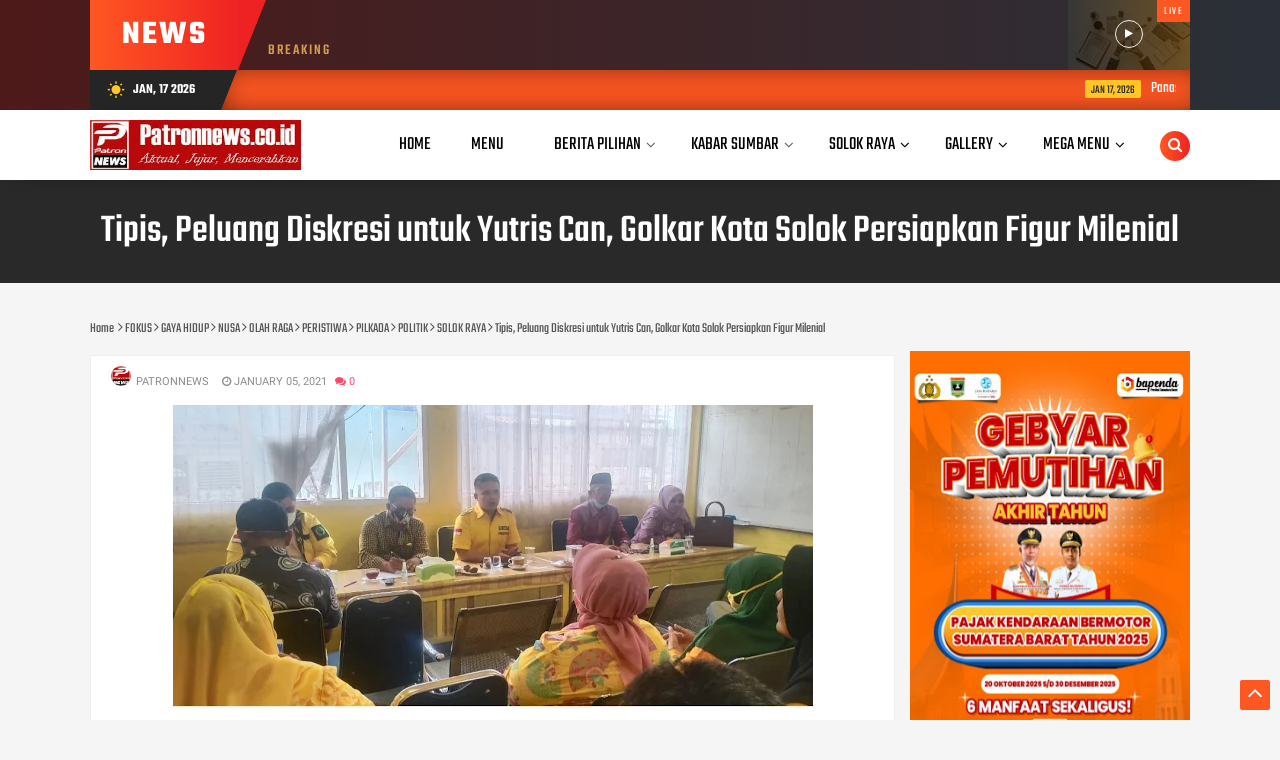

--- FILE ---
content_type: text/html; charset=utf-8
request_url: https://www.google.com/recaptcha/api2/aframe
body_size: 267
content:
<!DOCTYPE HTML><html><head><meta http-equiv="content-type" content="text/html; charset=UTF-8"></head><body><script nonce="IzBYYeAAp8cCGf_jvmThow">/** Anti-fraud and anti-abuse applications only. See google.com/recaptcha */ try{var clients={'sodar':'https://pagead2.googlesyndication.com/pagead/sodar?'};window.addEventListener("message",function(a){try{if(a.source===window.parent){var b=JSON.parse(a.data);var c=clients[b['id']];if(c){var d=document.createElement('img');d.src=c+b['params']+'&rc='+(localStorage.getItem("rc::a")?sessionStorage.getItem("rc::b"):"");window.document.body.appendChild(d);sessionStorage.setItem("rc::e",parseInt(sessionStorage.getItem("rc::e")||0)+1);localStorage.setItem("rc::h",'1768653123366');}}}catch(b){}});window.parent.postMessage("_grecaptcha_ready", "*");}catch(b){}</script></body></html>

--- FILE ---
content_type: text/javascript; charset=UTF-8
request_url: https://www.patronnews.co.id/feeds/posts/default?alt=json-in-script&max-results=5&callback=jQuery112407333484101515282_1768653119378&_=1768653119379
body_size: 9485
content:
// API callback
jQuery112407333484101515282_1768653119378({"version":"1.0","encoding":"UTF-8","feed":{"xmlns":"http://www.w3.org/2005/Atom","xmlns$openSearch":"http://a9.com/-/spec/opensearchrss/1.0/","xmlns$blogger":"http://schemas.google.com/blogger/2008","xmlns$georss":"http://www.georss.org/georss","xmlns$gd":"http://schemas.google.com/g/2005","xmlns$thr":"http://purl.org/syndication/thread/1.0","id":{"$t":"tag:blogger.com,1999:blog-7464220883296068252"},"updated":{"$t":"2026-01-17T19:02:16.181+07:00"},"category":[{"term":"GAYA HIDUP"},{"term":"FOKUS"},{"term":"NUSA"},{"term":"SOLOK RAYA"},{"term":"PERISTIWA"},{"term":"POLITIK"},{"term":"PILKADA"},{"term":"OLAH RAGA"}],"title":{"type":"text","$t":"PATRONNEWS"},"subtitle":{"type":"html","$t":"AKTUAL, JUJUR, MENCERAHKAN"},"link":[{"rel":"http://schemas.google.com/g/2005#feed","type":"application/atom+xml","href":"https:\/\/www.patronnews.co.id\/feeds\/posts\/default"},{"rel":"self","type":"application/atom+xml","href":"https:\/\/www.blogger.com\/feeds\/7464220883296068252\/posts\/default?alt=json-in-script\u0026max-results=5"},{"rel":"alternate","type":"text/html","href":"https:\/\/www.patronnews.co.id\/"},{"rel":"hub","href":"http://pubsubhubbub.appspot.com/"},{"rel":"next","type":"application/atom+xml","href":"https:\/\/www.blogger.com\/feeds\/7464220883296068252\/posts\/default?alt=json-in-script\u0026start-index=6\u0026max-results=5"}],"author":[{"name":{"$t":"PATRONNEWS"},"uri":{"$t":"http:\/\/www.blogger.com\/profile\/03144283070362733106"},"email":{"$t":"noreply@blogger.com"},"gd$image":{"rel":"http://schemas.google.com/g/2005#thumbnail","width":"32","height":"32","src":"\/\/blogger.googleusercontent.com\/img\/b\/R29vZ2xl\/AVvXsEiCMoP8SiOYP_7gwxskzBwUIQKybTrF7GGAyXpJQfk_hwBC4QLQ9Bq95yJRQvadBcmaJnIf3VzLcA7G06_q2dPjbPedsti5eLbwChKYP5FTtI6AKJsHEHBVCbsqKI59Jw\/s220\/pat1.jpg"}}],"generator":{"version":"7.00","uri":"http://www.blogger.com","$t":"Blogger"},"openSearch$totalResults":{"$t":"4658"},"openSearch$startIndex":{"$t":"1"},"openSearch$itemsPerPage":{"$t":"5"},"entry":[{"id":{"$t":"tag:blogger.com,1999:blog-7464220883296068252.post-2576376969933359636"},"published":{"$t":"2026-01-17T08:42:00.003+07:00"},"updated":{"$t":"2026-01-17T08:42:20.341+07:00"},"category":[{"scheme":"http://www.blogger.com/atom/ns#","term":"FOKUS"},{"scheme":"http://www.blogger.com/atom/ns#","term":"GAYA HIDUP"},{"scheme":"http://www.blogger.com/atom/ns#","term":"NUSA"},{"scheme":"http://www.blogger.com/atom/ns#","term":"OLAH RAGA"},{"scheme":"http://www.blogger.com/atom/ns#","term":"PERISTIWA"},{"scheme":"http://www.blogger.com/atom/ns#","term":"PILKADA"},{"scheme":"http://www.blogger.com/atom/ns#","term":"POLITIK"},{"scheme":"http://www.blogger.com/atom/ns#","term":"SOLOK RAYA"}],"title":{"type":"text","$t":"Panas di Papan Atas, Adhyaksa v Sumsel United All Out Jaga Peluang ke Liga Super"},"content":{"type":"html","$t":"\u003Cp\u003E\u003C\/p\u003E\u003Cdiv class=\"separator\" style=\"clear: both; text-align: center;\"\u003E\u003Ca href=\"https:\/\/blogger.googleusercontent.com\/img\/b\/R29vZ2xl\/AVvXsEjrevPoRv4bS1vQUJvu_ZVeMpf1axjfpe3ZWYF5lYS32yxb7_8B3qXBLTYFLS51-8mxAvRnvO4sgDiSnP4QckMt5glQeSMhxmaQ-fMIcqJe5JRI5SQ0FrY75GyGIPnEhmJS1gN_XO6fLy5fNOemTncroTbds4IyZk2xmP5qucapvjPpowm7GePjw6Dze8M\/s770\/Screenshot_2026_0117_083325.jpg\" imageanchor=\"1\" style=\"margin-left: 1em; margin-right: 1em;\"\u003E\u003Cimg border=\"0\" data-original-height=\"456\" data-original-width=\"770\" height=\"380\" src=\"https:\/\/blogger.googleusercontent.com\/img\/b\/R29vZ2xl\/AVvXsEjrevPoRv4bS1vQUJvu_ZVeMpf1axjfpe3ZWYF5lYS32yxb7_8B3qXBLTYFLS51-8mxAvRnvO4sgDiSnP4QckMt5glQeSMhxmaQ-fMIcqJe5JRI5SQ0FrY75GyGIPnEhmJS1gN_XO6fLy5fNOemTncroTbds4IyZk2xmP5qucapvjPpowm7GePjw6Dze8M\/w640-h380\/Screenshot_2026_0117_083325.jpg\" width=\"640\" \/\u003E\u003C\/a\u003E\u003C\/div\u003E\u003Cb\u003EPalembang, PATRONNEWS.co.id\u003C\/b\u003E - Laga penuh gengsi dan tensi tinggi bakal tersaji di Banten International Stadium, Serang, Sabtu (17\/1\/2026) pukul 15.30 WIB. Saat Sumsel United menghadapi tuan rumah Adhyaksa FC Banten, dalam lanjutan kompetisi Pegadaian Championship 2025\/26 pekan ke-16.\u003Cp\u003E\u003C\/p\u003E\u003Cp\u003EKedua tim dipastikan tampil all out, demi mengamankan posisi teratas klasemen sementara Grup 1 Wilayah Barat dan menempel ketat Garudayaksa FC di puncak klasemen, serta menjaga peluang lolos ke Super League musim depan.\u003C\/p\u003E\u003Cp\u003ESaat ini Sumsel United berada diurutan dua klasemen sementara dengan raihan 27 poin. Terpaut dua poin dari Garudayaksa FC dipuncak klasemen dengan koleksi 29 poin dan selisih satu angka dengan Adhyaksa FC Banten di posisi ketiga.\u003C\/p\u003E\u003Cp\u003E\"Alhamdulillah, pagi hari ini kita sudah melakukan official training. Semua pemain dalam kondisi sehat wal afiat. Ada beberapa pemain yang tidak bisa datang karena akumulasi kartu kuning. Tapi secara umum kita siap menghadapi Adhyaksa FC Banten,\" ungkap Pelatih Kepala Sumsel United, Nilmaizar pada sesi pre match press conference, Jum'at (16\/1\/2026) pagi.\u0026nbsp;\u003C\/p\u003E\u003Cp\u003EArsitek asal Payakumbuh, Sumatera Barat ini menjelaskan, menghadapi Adhyaksa FC Banten tim asuhannya telah menyiapkan diri secara fisik, taktik dan mental. Apalagi pertandingan ini sangat menentukan bagi kedua tim. Karena saling kejar mengejar dan jarak poinnya juga cuma satu.\u003C\/p\u003E\u003Cp\u003E\"Kita sudah menyiapkan taktik dan strategi menghadapi Adhyaksa FC Banten besok. Itu sudah ada dalam konsep kita. Tapi tidak perlu kita diskusikan disini. Mudah-mudahan target kita untuk memenangkan pertandingan dikandang Adhyaksa FC Banten, akan menjadi kenyataan dan kita tetap menjaga jarak dengan mereka,\" harapnya.\u003C\/p\u003E\u003Cp\u003ENamun bukan perkara mudah mendapatkan poin dari Banten International Stadium. Dari tujuh laga home yang mereka mainkan, Adhyaksa FC Banten baru satu kali menelan kekalahan. Saat ditaklukkan Persekat Tegal (0-1) dilaga pekan ke-13 melalui gol di masa injury time babak kedua. Selebihnya, tim asuhan Pelatih Ade Suhendra itu meraih tiga kemenangan dan tiga hasil imbang.\u0026nbsp;\u003C\/p\u003E\u003Cp\u003EApalagi dilaga kali ini Sumsel United tidak bisa menampilkan kekuatan terbaiknya, lantaran ada beberapa pemain yang mengalami cedera dan terkena akumulasi kartu kuning. Namun Nilmaizar tetap yakin dan optimis, siapapun pemain yang diturunkan memiliki kualitas terbaik dan mental yang kuat menghadapi laga penting ini.\u003C\/p\u003E\u003Cp\u003E\"Mengenai mental pemain saya rasa itu yang sangat luar biasa dari Sumsel United. Kita tiga pertandingan bermain dengan 10 pemain masih bisa memenangkan pertandingan. Jadi ada tidaknya pemain tertentu dalam sebuah pertandingan, bagai saya tidak masalah. Kita tetap ada opsi-opsi lain. Jadi tetap kita bertekad dalam permainan. Karena secara taktikal, strategi dan transisi seluruh pemain sudah tahu. Kita yakin, bagaimana besok kita bisa menampilkan permainan terbaik menghadapi Adhyaksa FC Banten,\" tegasnya.\u003C\/p\u003E\u003Cp\u003EPemain Bertahan Sumsel United, Didik Wahyu mengungkapkan, semua pemain dalam kondisi siap dan memiliki tekad yang sama. Ingin menjaga tren positif dan meraih kemenangan demi mempertahankan posisi dipuncak klasemen sementara.\u003C\/p\u003E\u003Cp\u003E\"Untuk saya pribadi, pertandingan ini sangat penting. Itu tekad dari kita semua, baik itu dari kita pemain, jajaran pelatih hingga managemen klub. Kita menginginkan di puncak klasemen. Jadi kita harus fight dan memberikan yang terbaik. Mudah-mudahan tren positif Sumsel United tetap terjaga hingga besok,\" tutupnya. \u003Cb\u003E(EKO\/PN-001)\u003C\/b\u003E\u003C\/p\u003E"},"link":[{"rel":"replies","type":"application/atom+xml","href":"https:\/\/www.patronnews.co.id\/feeds\/2576376969933359636\/comments\/default","title":"Post Comments"},{"rel":"replies","type":"text/html","href":"https:\/\/www.patronnews.co.id\/2026\/01\/panas-di-papan-atas-adhyaksa-v-sumsel.html#comment-form","title":"0 Comments"},{"rel":"edit","type":"application/atom+xml","href":"https:\/\/www.blogger.com\/feeds\/7464220883296068252\/posts\/default\/2576376969933359636"},{"rel":"self","type":"application/atom+xml","href":"https:\/\/www.blogger.com\/feeds\/7464220883296068252\/posts\/default\/2576376969933359636"},{"rel":"alternate","type":"text/html","href":"https:\/\/www.patronnews.co.id\/2026\/01\/panas-di-papan-atas-adhyaksa-v-sumsel.html","title":"Panas di Papan Atas, Adhyaksa v Sumsel United All Out Jaga Peluang ke Liga Super"}],"author":[{"name":{"$t":"PATRONNEWS"},"uri":{"$t":"http:\/\/www.blogger.com\/profile\/03144283070362733106"},"email":{"$t":"noreply@blogger.com"},"gd$image":{"rel":"http://schemas.google.com/g/2005#thumbnail","width":"32","height":"32","src":"\/\/blogger.googleusercontent.com\/img\/b\/R29vZ2xl\/AVvXsEiCMoP8SiOYP_7gwxskzBwUIQKybTrF7GGAyXpJQfk_hwBC4QLQ9Bq95yJRQvadBcmaJnIf3VzLcA7G06_q2dPjbPedsti5eLbwChKYP5FTtI6AKJsHEHBVCbsqKI59Jw\/s220\/pat1.jpg"}}],"media$thumbnail":{"xmlns$media":"http://search.yahoo.com/mrss/","url":"https:\/\/blogger.googleusercontent.com\/img\/b\/R29vZ2xl\/AVvXsEjrevPoRv4bS1vQUJvu_ZVeMpf1axjfpe3ZWYF5lYS32yxb7_8B3qXBLTYFLS51-8mxAvRnvO4sgDiSnP4QckMt5glQeSMhxmaQ-fMIcqJe5JRI5SQ0FrY75GyGIPnEhmJS1gN_XO6fLy5fNOemTncroTbds4IyZk2xmP5qucapvjPpowm7GePjw6Dze8M\/s72-w640-h380-c\/Screenshot_2026_0117_083325.jpg","height":"72","width":"72"},"thr$total":{"$t":"0"}},{"id":{"$t":"tag:blogger.com,1999:blog-7464220883296068252.post-3018689173336789378"},"published":{"$t":"2026-01-17T08:30:00.005+07:00"},"updated":{"$t":"2026-01-17T08:30:57.932+07:00"},"category":[{"scheme":"http://www.blogger.com/atom/ns#","term":"FOKUS"},{"scheme":"http://www.blogger.com/atom/ns#","term":"GAYA HIDUP"},{"scheme":"http://www.blogger.com/atom/ns#","term":"NUSA"},{"scheme":"http://www.blogger.com/atom/ns#","term":"OLAH RAGA"},{"scheme":"http://www.blogger.com/atom/ns#","term":"PERISTIWA"},{"scheme":"http://www.blogger.com/atom/ns#","term":"PILKADA"},{"scheme":"http://www.blogger.com/atom/ns#","term":"POLITIK"},{"scheme":"http://www.blogger.com/atom/ns#","term":"SOLOK RAYA"}],"title":{"type":"text","$t":"Peringatan Isra’ Mi’raj Nabi Muhammad SAW, Rico Alviano Mengajak untuk Pentingnya Ibadah Shalat "},"content":{"type":"html","$t":"\u003Cp\u003E\u003C\/p\u003E\u003Cdiv class=\"separator\" style=\"clear: both; text-align: center;\"\u003E\u003Ca href=\"https:\/\/blogger.googleusercontent.com\/img\/b\/R29vZ2xl\/AVvXsEg9801oMkclUmJ8XtYz3Ka6UuuUWzO02qYrJ57Mg0y3aGX4Wksb_I2H2nxd62Z8Dsl2bBtNDET0HmB-7BtzJ5PyklVn_wsWRBziFi4HKXPSNEaVlatF0Pi91XPtMh-RiPBjMMVsfk9ez20Ug9EauDvUV92rVTCFw72fv0tWArDAAtxHuI3yJqA76fv2F6I\/s770\/Screenshot_2026_0117_082810.jpg\" imageanchor=\"1\" style=\"margin-left: 1em; margin-right: 1em;\"\u003E\u003Cimg border=\"0\" data-original-height=\"559\" data-original-width=\"770\" height=\"464\" src=\"https:\/\/blogger.googleusercontent.com\/img\/b\/R29vZ2xl\/AVvXsEg9801oMkclUmJ8XtYz3Ka6UuuUWzO02qYrJ57Mg0y3aGX4Wksb_I2H2nxd62Z8Dsl2bBtNDET0HmB-7BtzJ5PyklVn_wsWRBziFi4HKXPSNEaVlatF0Pi91XPtMh-RiPBjMMVsfk9ez20Ug9EauDvUV92rVTCFw72fv0tWArDAAtxHuI3yJqA76fv2F6I\/w640-h464\/Screenshot_2026_0117_082810.jpg\" width=\"640\" \/\u003E\u003C\/a\u003E\u003C\/div\u003E\u003Cb\u003EJakarta, PATRONNEWS.co.id\u003C\/b\u003E - Memperingati Isra Mi'raj bagi Anggota DPR RI Rico Alviano momentum untuk pentingnya ibadah salat.\u0026nbsp;\u003Cp\u003E\u003C\/p\u003E\u003Cp\u003E\"Isra Miraj adalah salah satu peristiwa luar biasa dalam sejarah Islam yang selalu dikenang oleh umat Muslim. Selain menjadi simbol keimanan, perjalanan spiritual Nabi Muhammad SAW ini juga sarat makna mendalam,\" jelas Rico Alviano kepada wartawan Sabtu 17 januari 2026.\u003C\/p\u003E\u003Cp\u003EIsra’ Mi’raj merupakan peristiwa agung yang mengajarkan kita tentang pentingnya keimanan, kesabaran, dan ketaatan, khususnya dalam menegakkan salat sebagai tiang kehidupan. Melalui momentum ini, mari kita jadikan nilai-nilai spiritual sebagai landasan dalam kehidupan bermasyarakat, berbangsa, dan bernegara.\u003C\/p\u003E\u003Cp\u003Epenting bahwa umat Islam harus mengutamakan salat. Kewajiban salat merupakan perintah istimewa dari Allah Swt.\u003C\/p\u003E\u003Cp\u003ESalat juga menjadi media komunikasi Allah Swt. dengan hamba-Nya. Bahkan disebutkan bahwa salat itu adalah mirajnya orang mu'min.\u003C\/p\u003E\u003Cp\u003ESemoga peringatan Isra’ Mi’raj ini semakin menguatkan komitmen kita untuk terus berbuat kebaikan, menjaga persatuan, serta menghadirkan kerja nyata yang membawa manfaat bagi umat dan bangsa. \u003Cb\u003E(EKO\/PN-001)\u003C\/b\u003E\u003C\/p\u003E"},"link":[{"rel":"replies","type":"application/atom+xml","href":"https:\/\/www.patronnews.co.id\/feeds\/3018689173336789378\/comments\/default","title":"Post Comments"},{"rel":"replies","type":"text/html","href":"https:\/\/www.patronnews.co.id\/2026\/01\/peringatan-isra-miraj-nabi-muhammad-saw.html#comment-form","title":"0 Comments"},{"rel":"edit","type":"application/atom+xml","href":"https:\/\/www.blogger.com\/feeds\/7464220883296068252\/posts\/default\/3018689173336789378"},{"rel":"self","type":"application/atom+xml","href":"https:\/\/www.blogger.com\/feeds\/7464220883296068252\/posts\/default\/3018689173336789378"},{"rel":"alternate","type":"text/html","href":"https:\/\/www.patronnews.co.id\/2026\/01\/peringatan-isra-miraj-nabi-muhammad-saw.html","title":"Peringatan Isra’ Mi’raj Nabi Muhammad SAW, Rico Alviano Mengajak untuk Pentingnya Ibadah Shalat "}],"author":[{"name":{"$t":"PATRONNEWS"},"uri":{"$t":"http:\/\/www.blogger.com\/profile\/03144283070362733106"},"email":{"$t":"noreply@blogger.com"},"gd$image":{"rel":"http://schemas.google.com/g/2005#thumbnail","width":"32","height":"32","src":"\/\/blogger.googleusercontent.com\/img\/b\/R29vZ2xl\/AVvXsEiCMoP8SiOYP_7gwxskzBwUIQKybTrF7GGAyXpJQfk_hwBC4QLQ9Bq95yJRQvadBcmaJnIf3VzLcA7G06_q2dPjbPedsti5eLbwChKYP5FTtI6AKJsHEHBVCbsqKI59Jw\/s220\/pat1.jpg"}}],"media$thumbnail":{"xmlns$media":"http://search.yahoo.com/mrss/","url":"https:\/\/blogger.googleusercontent.com\/img\/b\/R29vZ2xl\/AVvXsEg9801oMkclUmJ8XtYz3Ka6UuuUWzO02qYrJ57Mg0y3aGX4Wksb_I2H2nxd62Z8Dsl2bBtNDET0HmB-7BtzJ5PyklVn_wsWRBziFi4HKXPSNEaVlatF0Pi91XPtMh-RiPBjMMVsfk9ez20Ug9EauDvUV92rVTCFw72fv0tWArDAAtxHuI3yJqA76fv2F6I\/s72-w640-h464-c\/Screenshot_2026_0117_082810.jpg","height":"72","width":"72"},"thr$total":{"$t":"0"}},{"id":{"$t":"tag:blogger.com,1999:blog-7464220883296068252.post-7162792896302688052"},"published":{"$t":"2026-01-15T21:20:00.008+07:00"},"updated":{"$t":"2026-01-16T01:05:02.655+07:00"},"category":[{"scheme":"http://www.blogger.com/atom/ns#","term":"FOKUS"},{"scheme":"http://www.blogger.com/atom/ns#","term":"GAYA HIDUP"},{"scheme":"http://www.blogger.com/atom/ns#","term":"NUSA"},{"scheme":"http://www.blogger.com/atom/ns#","term":"OLAH RAGA"},{"scheme":"http://www.blogger.com/atom/ns#","term":"PERISTIWA"},{"scheme":"http://www.blogger.com/atom/ns#","term":"PILKADA"},{"scheme":"http://www.blogger.com/atom/ns#","term":"POLITIK"},{"scheme":"http://www.blogger.com/atom/ns#","term":"SOLOK RAYA"}],"title":{"type":"text","$t":"Audiensi ke Kementerian Kehutanan RI, Bupati Solok Bahas Pembangunan Jaringan Air Bersih di Kawasan Suaka Margasatwa"},"content":{"type":"html","$t":"\u003Cp\u003E\u003C\/p\u003E\u003Cdiv class=\"separator\" style=\"clear: both; text-align: center;\"\u003E\u003Ca href=\"https:\/\/blogger.googleusercontent.com\/img\/b\/R29vZ2xl\/AVvXsEglgzAZjA1UVjnGs16cU4UxVA54XCO1S6KZQjqXYAapjfZxT2HarqoDXVG_eBmSkBTFSzqr_CCtK_g1EAyVCUpXrXWYCQwxgXpKofAdf4qaP1RqC06SrL7G0CoDz5ym92tURxzUGLFlBs7A4Z3gyaGuHK4h-3_lyQ9yFAy_3yFuHUk1WNWKUDzf62_g6Vo\/s770\/Screenshot_2026_0115_211925.jpg\" style=\"margin-left: 1em; margin-right: 1em;\"\u003E\u003Cimg border=\"0\" data-original-height=\"597\" data-original-width=\"770\" height=\"496\" src=\"https:\/\/blogger.googleusercontent.com\/img\/b\/R29vZ2xl\/AVvXsEglgzAZjA1UVjnGs16cU4UxVA54XCO1S6KZQjqXYAapjfZxT2HarqoDXVG_eBmSkBTFSzqr_CCtK_g1EAyVCUpXrXWYCQwxgXpKofAdf4qaP1RqC06SrL7G0CoDz5ym92tURxzUGLFlBs7A4Z3gyaGuHK4h-3_lyQ9yFAy_3yFuHUk1WNWKUDzf62_g6Vo\/w640-h496\/Screenshot_2026_0115_211925.jpg\" width=\"640\" \/\u003E\u003C\/a\u003E\u003C\/div\u003E\u003Cb\u003EBogor, PATRONNEWS.co.id\u003C\/b\u003E — Kecintaan Bupati Solok Dr (H.C) Jon Firman Pandu, SH, terhadap hutan tak pernah pudar. Ditemani Dewan Pengawas (Dewas) Perusahaan Daerah Air Minum (PDAM) Kabupaten Solok Medison, S.Sos, M.Si, Jon Firman Pandu melakukan audiensi ke Direktorat Perencanaan Konservasi Kementerian Kehutanan Republik Indonesia di Bogor pada Rabu (14\/01\/2026). Audiensi ini membahas permohonan pembangunan infrastruktur jaringan air bersih yang sebagian lokasinya berada di Kawasan Suaka Margasatwa Bukit Barisan, Kabupaten Solok, Provinsi Sumatera Barat.\u003Cp\u003E\u003C\/p\u003E\u003Cp\u003EAudiensi tersebut dihadiri oleh Direktur Perencanaan Konservasi Kementerian Kehutanan RI Dr. Ir. Ammy Nurwati, MM, Sekretaris Daerah Kabupaten Solok Medison, S.Sos, M.Si, Kepala BKSDA Sumatera Barat Hartono, SP, M.Si, Kasubdit Kerjasama Penguatan Fungsi dan Pembangunan Strategis Ratih Listyo Rini, S.Hut, M.Ec, ME. Turut hadir, Kepala Dinas PUPR Kabupaten Solok Evia Vivi Fortuna, ST, MT, beserta jajaran, Kabag Perekonomian Setda Kabupaten Solok Yossy Agusta, SP, M.Si, dan jajaran Direktorat Perencanaan Konservasi.\u003C\/p\u003E\u003Cp\u003EDalam pengantarnya, Bupati Jon Firman Pandu menyampaikan bahwa Pemerintah Kabupaten Solok tengah melakukan upaya pemulihan pascabencana hidrometeorologi yang melanda Sumatera Barat, khususnya Kabupaten Solok, yang mengakibatkan rusaknya sejumlah jaringan air bersih masyarakat. Mantan narapidana pembalakan liar (illegal logging) itu mengatakan, melalui dukungan Pemerintah Pusat dan Provinsi, direncanakan pembangunan infrastruktur jaringan air bersih di lima titik lokasi.\u003C\/p\u003E\u003Cp\u003EBupati Solok menegaskan bahwa pembangunan jaringan air bersih tersebut merupakan kebutuhan mendesak masyarakat pascabencana.\u0026nbsp;\u003C\/p\u003E\u003Cp\u003E\"Masyarakat kita menjerit perihal pemenuhan air bersih pada hari ini,\" ujar Bupati Solok.\u003C\/p\u003E\u003Cp\u003ENamun demikian, dari lima titik pembangunan yang direncanakan, tiga lokasi berada di dalam Kawasan Suaka Margasatwa Barisan, yakni di Kecamatan Junjung Sirih, Kecamatan X Koto Singkarak, dan Kecamatan Gunung Talang, sehingga memerlukan perizinan dan persetujuan dari Kementerian Kehutanan RI. Oleh karena itu, Bupati Solok bersama jajaran melakukan audiensi langsung guna mempercepat proses dan memastikan pembangunan dapat segera direalisasikan. \u003Cb\u003E(*\/PN-001)\u003C\/b\u003E\u003C\/p\u003E"},"link":[{"rel":"replies","type":"application/atom+xml","href":"https:\/\/www.patronnews.co.id\/feeds\/7162792896302688052\/comments\/default","title":"Post Comments"},{"rel":"replies","type":"text/html","href":"https:\/\/www.patronnews.co.id\/2026\/01\/audiensi-ke-kementerian-kehutanan-ri.html#comment-form","title":"0 Comments"},{"rel":"edit","type":"application/atom+xml","href":"https:\/\/www.blogger.com\/feeds\/7464220883296068252\/posts\/default\/7162792896302688052"},{"rel":"self","type":"application/atom+xml","href":"https:\/\/www.blogger.com\/feeds\/7464220883296068252\/posts\/default\/7162792896302688052"},{"rel":"alternate","type":"text/html","href":"https:\/\/www.patronnews.co.id\/2026\/01\/audiensi-ke-kementerian-kehutanan-ri.html","title":"Audiensi ke Kementerian Kehutanan RI, Bupati Solok Bahas Pembangunan Jaringan Air Bersih di Kawasan Suaka Margasatwa"}],"author":[{"name":{"$t":"PATRONNEWS"},"uri":{"$t":"http:\/\/www.blogger.com\/profile\/03144283070362733106"},"email":{"$t":"noreply@blogger.com"},"gd$image":{"rel":"http://schemas.google.com/g/2005#thumbnail","width":"32","height":"32","src":"\/\/blogger.googleusercontent.com\/img\/b\/R29vZ2xl\/AVvXsEiCMoP8SiOYP_7gwxskzBwUIQKybTrF7GGAyXpJQfk_hwBC4QLQ9Bq95yJRQvadBcmaJnIf3VzLcA7G06_q2dPjbPedsti5eLbwChKYP5FTtI6AKJsHEHBVCbsqKI59Jw\/s220\/pat1.jpg"}}],"media$thumbnail":{"xmlns$media":"http://search.yahoo.com/mrss/","url":"https:\/\/blogger.googleusercontent.com\/img\/b\/R29vZ2xl\/AVvXsEglgzAZjA1UVjnGs16cU4UxVA54XCO1S6KZQjqXYAapjfZxT2HarqoDXVG_eBmSkBTFSzqr_CCtK_g1EAyVCUpXrXWYCQwxgXpKofAdf4qaP1RqC06SrL7G0CoDz5ym92tURxzUGLFlBs7A4Z3gyaGuHK4h-3_lyQ9yFAy_3yFuHUk1WNWKUDzf62_g6Vo\/s72-w640-h496-c\/Screenshot_2026_0115_211925.jpg","height":"72","width":"72"},"thr$total":{"$t":"0"}},{"id":{"$t":"tag:blogger.com,1999:blog-7464220883296068252.post-5102749980862764460"},"published":{"$t":"2026-01-15T11:46:00.004+07:00"},"updated":{"$t":"2026-01-15T11:46:53.307+07:00"},"category":[{"scheme":"http://www.blogger.com/atom/ns#","term":"FOKUS"},{"scheme":"http://www.blogger.com/atom/ns#","term":"GAYA HIDUP"},{"scheme":"http://www.blogger.com/atom/ns#","term":"NUSA"},{"scheme":"http://www.blogger.com/atom/ns#","term":"OLAH RAGA"},{"scheme":"http://www.blogger.com/atom/ns#","term":"PERISTIWA"},{"scheme":"http://www.blogger.com/atom/ns#","term":"PILKADA"},{"scheme":"http://www.blogger.com/atom/ns#","term":"POLITIK"},{"scheme":"http://www.blogger.com/atom/ns#","term":"SOLOK RAYA"}],"title":{"type":"text","$t":"90 Persen Daerah Bergantung ke Pusat: Prof. Djohermansyah Ungkap Akar Masalah Lemahnya PAD"},"content":{"type":"html","$t":"\u003Cp\u003E\u003C\/p\u003E\u003Cdiv class=\"separator\" style=\"clear: both; text-align: center;\"\u003E\u003Ca href=\"https:\/\/blogger.googleusercontent.com\/img\/b\/R29vZ2xl\/AVvXsEhu1-hFKZ9TIly_2MyLhDxPP2IVuelLyMIVkeuTlqd-0q1zX1F2eTHU6AhDPwFJZXrBDQyHfbVwLwfy0aqJC2E7UWNrFQetUBLETmreUgXleljnp0iIjDCNqT8VCBHCsp0HAFGv0LKJSLpudM51LSD1iquvqc82P8qRsfBsRwhr-LPcxEoAqDbaeocToCs\/s770\/Screenshot_2026_0115_114609.jpg\" imageanchor=\"1\" style=\"margin-left: 1em; margin-right: 1em;\"\u003E\u003Cimg border=\"0\" data-original-height=\"520\" data-original-width=\"770\" height=\"432\" src=\"https:\/\/blogger.googleusercontent.com\/img\/b\/R29vZ2xl\/AVvXsEhu1-hFKZ9TIly_2MyLhDxPP2IVuelLyMIVkeuTlqd-0q1zX1F2eTHU6AhDPwFJZXrBDQyHfbVwLwfy0aqJC2E7UWNrFQetUBLETmreUgXleljnp0iIjDCNqT8VCBHCsp0HAFGv0LKJSLpudM51LSD1iquvqc82P8qRsfBsRwhr-LPcxEoAqDbaeocToCs\/w640-h432\/Screenshot_2026_0115_114609.jpg\" width=\"640\" \/\u003E\u003C\/a\u003E\u003C\/div\u003E\u003Cb\u003EJakarta, PATRONNEWS.co.id\u003C\/b\u003E - Ketergantungan fiskal daerah kepada pemerintah pusat kembali menjadi sorotan setelah Menteri Dalam Negeri Tito Karnavian menyatakan bahwa sekitar 90 persen daerah di Indonesia masih memiliki pendapatan asli daerah (PAD) yang rendah. Kondisi ini dinilai sebagai hambatan serius bagi kemandirian otonomi daerah dan efektivitas pembangunan lokal.\u003Cp\u003E\u003C\/p\u003E\u003Cp\u003EGuru Besar Institut Pemerintahan Dalam Negeri (IPDN), Prof. Dr. Djohermansyah Djohan, menegaskan bahwa lemahnya PAD tidak bisa disimpulkan secara simplistik sebagai kegagalan otonomi daerah.\u0026nbsp;\u003C\/p\u003E\u003Cp\u003EMenurutnya, persoalan tersebut merupakan akumulasi dari kesalahan struktural, politik pemekaran, dan kebijakan fiskal yang berlangsung sejak awal reformasi.\u003C\/p\u003E\u003Cp\u003E\u003Cb\u003ELedakan Daerah Otonom Tanpa Fondasi Fiskal\u003C\/b\u003E\u003C\/p\u003E\u003Cp\u003EProf. Djohermansyah menjelaskan bahwa pembentukan daerah otonom pascareformasi dilakukan secara masif dan terburu-buru. Sejak tahun 1999 hingga kini, ratusan daerah otonom baru (DOB) dibentuk, sebagian besar tanpa kajian mendalam mengenai kemampuan keuangan dan potensi PAD.\u003C\/p\u003E\u003Cp\u003EDari sekitar 223 DOB yang lahir dalam dua dekade terakhir, banyak di antaranya tidak memenuhi syarat objektif kemandirian fiskal. Faktor utama pembentukan daerah tersebut bukanlah kesiapan ekonomi, melainkan pertimbangan politik.\u003C\/p\u003E\u003Cp\u003E“Banyak daerah dibentuk karena tekanan politik di parlemen, bukan karena kelayakan fiskal.\u0026nbsp;\u003C\/p\u003E\u003Cp\u003EPemerintah sebenarnya sudah memberi catatan teknis, tetapi sering kali kalah oleh kompromi politik,” ujar Prof. Djohermansyah pada wartawan di Jakarta (14\/1\/2026).\u003C\/p\u003E\u003Cp\u003EAkibatnya, lahirlah daerah-daerah yang secara struktural tidak memiliki basis ekonomi memadai, namun dibebani kewenangan luas sebagai daerah otonom.\u003C\/p\u003E\u003Cp\u003E\u003Cb\u003EHubungan Keuangan Pusat–Daerah Dinilai Tidak Adil\u003C\/b\u003E\u003C\/p\u003E\u003Cp\u003EMasalah krusial lain yang disoroti adalah ketimpangan dalam hubungan keuangan antara pemerintah pusat dan daerah.\u0026nbsp;\u003C\/p\u003E\u003Cp\u003EMengacu pada Pasal 18A ayat (2) UUD 1945, hubungan keuangan seharusnya diatur secara adil dan selaras.\u0026nbsp;\u003C\/p\u003E\u003Cp\u003ENamun, dalam praktiknya, pembagian fiskal dinilai jauh dari prinsip tersebut.\u003C\/p\u003E\u003Cp\u003ESaat ini, dari total Anggaran Pendapatan dan Belanja Negara (APBN), sekitar 80 persen dikelola pemerintah pusat, sementara hanya sekitar 20 persen dialokasikan ke 546 daerah otonom di seluruh Indonesia.\u0026nbsp;\u003C\/p\u003E\u003Cp\u003EBahkan, pada tahun anggaran 2026, dana transfer ke daerah justru mengalami penurunan.\u003C\/p\u003E\u003Cp\u003E“Daerah diberi tanggung jawab besar, tapi sumber dananya kecil.\u0026nbsp;\u003C\/p\u003E\u003Cp\u003EIni ketimpangan struktural,” kata Djohermansyah.\u003C\/p\u003E\u003Cp\u003EIa mencontohkan daerah kaya sumber daya alam seperti Riau dan Kalimantan Timur yang tetap memiliki PAD terbatas karena skema bagi hasil yang minim.\u0026nbsp;\u003C\/p\u003E\u003Cp\u003EUntuk sektor minyak dan gas, daerah hanya menerima sekitar 15,5 persen, sementara 84,5 persen masuk ke kas pusat.\u003C\/p\u003E\u003Cp\u003E“Bandingkan dengan Aceh dan Papua yang mendapat 70 persen karena status otonomi khusus.\u003C\/p\u003E\u003Cp\u003EPertanyaannya, mengapa daerah lain yang sama-sama menjadi penghasil sumber daya alam tidak diperlakukan lebih adil?” ujarnya.\u003C\/p\u003E\u003Cp\u003E\u003Cb\u003EKewenangan Banyak, Dana Terbatas\u003C\/b\u003E\u003C\/p\u003E\u003Cp\u003EMenurut Prof. Djohermansyah, persoalan semakin kompleks karena daerah saat ini menanggung sekitar 32 urusan pemerintahan.\u003C\/p\u003E\u003Cp\u003EDalam prinsip tata kelola pemerintahan, setiap pelimpahan kewenangan seharusnya diikuti dengan pembiayaan yang memadai.\u003C\/p\u003E\u003Cp\u003ENamun yang terjadi justru sebaliknya. Kewenangan banyak, sementara dana\u0026nbsp; transfer dari pusat justru dipangkas.\u0026nbsp;\u003C\/p\u003E\u003Cp\u003EKondisi ini membuat banyak daerah kesulitan membiayai layanan dasar seperti infrastruktur, kesehatan, dan pendidikan. Akibatnya banyak jalan rusak, persediaan obat kurang, dan sekolah roboh kerap terjadi.\u003C\/p\u003E\u003Cp\u003EIa mengusulkan agar jumlah urusan pemerintahan yang ditangani daerah dievaluasi ulang.\u0026nbsp;\u003C\/p\u003E\u003Cp\u003EMenurutnya, daerah seharusnya fokus pada 10–15 urusan pelayanan dasar saja, sementara sisanya dapat kembali ditangani pusat. Begitu pula urusan pemda di perkotaan musti dibedakan dengan pemda di kabupaten. Karena kondisi dan kebutuhan masyarakatnya berbeda. Kota bersifat urbanis, sebaliknya kabupaten agraris.\u003C\/p\u003E\u003Cp\u003E\u003Cb\u003EMendorong Swasta Tidak Semudah Retorika\u003C\/b\u003E\u003C\/p\u003E\u003Cp\u003EDorongan pemerintah agar daerah mengembangkan sektor swasta dan menarik investasi dinilai tidak keliru, tetapi tidak bisa dijadikan solusi tunggal. Prof. Djohermansyah menekankan bahwa investasi membutuhkan kepastian ekonomi, potensi pasar, dan regulasi yang ramah.\u003C\/p\u003E\u003Cp\u003EMasalahnya, regulasi daerah kerap berbeda-beda, berbelit, dan tidak ramah dunia usaha.\u003C\/p\u003E\u003Cp\u003EPeraturan daerah dan kebijakan kepala daerah yang tidak sinkron antarwilayah menciptakan ketidak-nyamanan bagi investor.\u003C\/p\u003E\u003Cp\u003E“Bisnis itu butuh kepastian dan keuntungan. Kalau daerah tidak ekonomis atau regulasinya menyulitkan dan insentifpun kurang, investor tentu enggan masuk,” ujarnya.\u003C\/p\u003E\u003Cp\u003ESelain itu, tidak semua daerah memiliki daya tarik ekonomi yang sama.\u003C\/p\u003E\u003Cp\u003EDaerah dengan keterbatasan geografis atau sumber daya tidak bisa dipaksa mengandalkan skema investasi swasta semata.\u003C\/p\u003E\u003Cp\u003E\u003Cb\u003EKriminalisasi Bukan Alasan Utama Lemahnya Inovasi\u003C\/b\u003E\u003C\/p\u003E\u003Cp\u003EMenanggapi kekhawatiran bahwa kepala daerah enggan berinovasi karena takut kriminalisasi kebijakan, Prof. Djohermansyah menilai alasan tersebut kurang relevan dalam konteks investasi swasta.\u003C\/p\u003E\u003Cp\u003EMenurutnya, kriminalisasi biasanya terkait dengan pengelolaan APBD, bukan investasi murni.\u0026nbsp;\u003C\/p\u003E\u003Cp\u003EJustru yang perlu diwaspadai adalah praktik perizinan yang lambat atau berpotensi menjadi ajang pungutan ilegal.\u003C\/p\u003E\u003Cp\u003EIa menekankan pentingnya standar pelayanan perizinan yang cepat, transparan, dan seragam.\u003C\/p\u003E\u003Cp\u003ESistem perizinan terpusat melalui OSS dinilai sebagai upaya memperbaiki masalah tersebut, meski di sisi lain juga mengurangi kewenangan daerah.\u003C\/p\u003E\u003Cp\u003E\u003Cb\u003ERisiko Pelanggaran Konstitusi\u003C\/b\u003E\u003C\/p\u003E\u003Cp\u003EProf. Djohermansyah mengingatkan bahwa ketimpangan fiskal yang terus berlangsung berpotensi melanggar konstitusi.\u0026nbsp;\u003C\/p\u003E\u003Cp\u003EJika hubungan keuangan pusat–daerah tidak dijalankan secara adil dan selaras, maka secara teoritis dapat digugat melalui mekanisme konstitusional.\u003C\/p\u003E\u003Cp\u003ENamun ia juga menyadari bahwa gugatan daerah terhadap pusat merupakan situasi yang tidak ideal secara politik dan administrasi.\u003C\/p\u003E\u003Cp\u003E“Ini ironi. Daerah dirugikan, tapi menggugat pusat juga bukan pilihan yang sehat bagi sistem pemerintahan,” ujarnya.\u003C\/p\u003E\u003Cp\u003E\u003Cb\u003EEvaluasi Menyeluruh Otonomi Daerah\u003C\/b\u003E\u003C\/p\u003E\u003Cp\u003EProf. Djohermansyah menegaskan bahwa persoalan PAD tidak bisa dibebankan sepenuhnya kepada daerah. Dibutuhkan evaluasi menyeluruh terhadap desain otonomi daerah, mulai dari pembentukan daerah otonom, pembagian hasil sumber daya alam, hingga keadilan fiskal.\u003C\/p\u003E\u003Cp\u003ETanpa koreksi struktural, dorongan kreativitas dan inovasi daerah hanya akan menjadi jargon. Otonomi daerah berisiko kehilangan makna jika daerah terus dibebani tanggung jawab besar tanpa dukungan fiskal yang memadai dari negara. (***)\u003C\/p\u003E"},"link":[{"rel":"replies","type":"application/atom+xml","href":"https:\/\/www.patronnews.co.id\/feeds\/5102749980862764460\/comments\/default","title":"Post Comments"},{"rel":"replies","type":"text/html","href":"https:\/\/www.patronnews.co.id\/2026\/01\/90-persen-daerah-bergantung-ke-pusat.html#comment-form","title":"0 Comments"},{"rel":"edit","type":"application/atom+xml","href":"https:\/\/www.blogger.com\/feeds\/7464220883296068252\/posts\/default\/5102749980862764460"},{"rel":"self","type":"application/atom+xml","href":"https:\/\/www.blogger.com\/feeds\/7464220883296068252\/posts\/default\/5102749980862764460"},{"rel":"alternate","type":"text/html","href":"https:\/\/www.patronnews.co.id\/2026\/01\/90-persen-daerah-bergantung-ke-pusat.html","title":"90 Persen Daerah Bergantung ke Pusat: Prof. Djohermansyah Ungkap Akar Masalah Lemahnya PAD"}],"author":[{"name":{"$t":"PATRONNEWS"},"uri":{"$t":"http:\/\/www.blogger.com\/profile\/03144283070362733106"},"email":{"$t":"noreply@blogger.com"},"gd$image":{"rel":"http://schemas.google.com/g/2005#thumbnail","width":"32","height":"32","src":"\/\/blogger.googleusercontent.com\/img\/b\/R29vZ2xl\/AVvXsEiCMoP8SiOYP_7gwxskzBwUIQKybTrF7GGAyXpJQfk_hwBC4QLQ9Bq95yJRQvadBcmaJnIf3VzLcA7G06_q2dPjbPedsti5eLbwChKYP5FTtI6AKJsHEHBVCbsqKI59Jw\/s220\/pat1.jpg"}}],"media$thumbnail":{"xmlns$media":"http://search.yahoo.com/mrss/","url":"https:\/\/blogger.googleusercontent.com\/img\/b\/R29vZ2xl\/AVvXsEhu1-hFKZ9TIly_2MyLhDxPP2IVuelLyMIVkeuTlqd-0q1zX1F2eTHU6AhDPwFJZXrBDQyHfbVwLwfy0aqJC2E7UWNrFQetUBLETmreUgXleljnp0iIjDCNqT8VCBHCsp0HAFGv0LKJSLpudM51LSD1iquvqc82P8qRsfBsRwhr-LPcxEoAqDbaeocToCs\/s72-w640-h432-c\/Screenshot_2026_0115_114609.jpg","height":"72","width":"72"},"thr$total":{"$t":"0"}},{"id":{"$t":"tag:blogger.com,1999:blog-7464220883296068252.post-2619591155574262162"},"published":{"$t":"2026-01-14T16:35:00.004+07:00"},"updated":{"$t":"2026-01-14T16:35:31.103+07:00"},"category":[{"scheme":"http://www.blogger.com/atom/ns#","term":"FOKUS"},{"scheme":"http://www.blogger.com/atom/ns#","term":"GAYA HIDUP"},{"scheme":"http://www.blogger.com/atom/ns#","term":"NUSA"},{"scheme":"http://www.blogger.com/atom/ns#","term":"OLAH RAGA"},{"scheme":"http://www.blogger.com/atom/ns#","term":"PERISTIWA"},{"scheme":"http://www.blogger.com/atom/ns#","term":"PILKADA"},{"scheme":"http://www.blogger.com/atom/ns#","term":"POLITIK"},{"scheme":"http://www.blogger.com/atom/ns#","term":"SOLOK RAYA"}],"title":{"type":"text","$t":"Bareskrim Polri Turunkan Tim ke Sumbar Usut dan Tindak Tambang Emas Ilegal"},"content":{"type":"html","$t":"\u003Cp\u003E\u003C\/p\u003E\u003Cdiv class=\"separator\" style=\"clear: both; text-align: center;\"\u003E\u003Ca href=\"https:\/\/blogger.googleusercontent.com\/img\/b\/R29vZ2xl\/AVvXsEj8RTI_InLskGL7kJ8CezmTSdC51UyUR6S7m08WxDQO4IZaABIuWJ29ao1pQuigG4EBnF5Hk5zz8JlKcLOFYjsuHZMLbOPyr1RP6mmV7MSig9Y19SYGmt2_kXZbPF2kCdOTHop1VExH2RwV5eZcJc6aKe9ZPf4z-cN6p7yvGiYOMkpSfnEjOs5V2qiwTsQ\/s770\/Screenshot_2026_0114_163051.jpg\" imageanchor=\"1\" style=\"margin-left: 1em; margin-right: 1em;\"\u003E\u003Cimg border=\"0\" data-original-height=\"587\" data-original-width=\"770\" height=\"488\" src=\"https:\/\/blogger.googleusercontent.com\/img\/b\/R29vZ2xl\/AVvXsEj8RTI_InLskGL7kJ8CezmTSdC51UyUR6S7m08WxDQO4IZaABIuWJ29ao1pQuigG4EBnF5Hk5zz8JlKcLOFYjsuHZMLbOPyr1RP6mmV7MSig9Y19SYGmt2_kXZbPF2kCdOTHop1VExH2RwV5eZcJc6aKe9ZPf4z-cN6p7yvGiYOMkpSfnEjOs5V2qiwTsQ\/w640-h488\/Screenshot_2026_0114_163051.jpg\" width=\"640\" \/\u003E\u003C\/a\u003E\u003C\/div\u003E\u003Cb\u003ESolok, PATRONNEWS.co.id\u003C\/b\u003E - Direktorat Tindak Pidana Tertentu (Dittipidter) Bareskrim Polri langsung menurunkan tim ke Sumatera Barat (Sumbar) untuk menindak aktivitas tambang emas ilegal yang marak dan menimbulkan kerusakan lingkungan.\u003Cp\u003E\u003C\/p\u003E\u003Cp\u003EDirektur Tipidter Bareskrim Polri Brigjen Pol M. Irhamni menegaskan pihaknya bergerak cepat setelah menerima arahan dari pimpinan Polri.\u003C\/p\u003E\u003Cp\u003E“Kami sudah diperintahkan oleh pimpinan. Tadi Pak Wakabareskrim memerintahkan kami dan kami sudah menurunkan tim ke Sumatera Barat untuk melakukan penegakan hukum terkait tambang ilegal, terutama emas,” kata Irhamni di Bareskrim Polri, Jakarta, Senin (12\/1\/2026).\u003C\/p\u003E\u003Cp\u003EIrhamni menekankan bahwa pihaknya membuka ruang partisipasi publik dalam pengungkapan kasus ini.\u0026nbsp;\u003C\/p\u003E\u003Cp\u003EIa meminta masyarakat, termasuk media untuk aktif memberikan informasi terkait pelaku tambang ilegal yang selama ini beroperasi.\u003C\/p\u003E\u003Cp\u003EBareskrim juga telah menyiapkan hotline khusus pengaduan.\u003C\/p\u003E\u003Cp\u003ENomor tersebut telah diumumkan secara terbuka agar masyarakat dapat segera melapor bila mengetahui aktivitas tambang ilegal.\u003C\/p\u003E\u003Cp\u003E“Kalaupun ada informasi siapa-siapa pelakunya, terutama media sebagai kontrol sosial, bisa menginformasikan ke kami,” tuturnya.\u003C\/p\u003E\u003Cp\u003ETerkait mekanisme penindakan, Irhamni menyebut pengusutan kasus tidak hanya dilakukan oleh Bareskrim tetapi melibatkan aparat kewilayahan.\u0026nbsp;\u003C\/p\u003E\u003Cp\u003ETim gabungan telah berada di lapangan dan berkoordinasi dengan Polda Sumatera Barat serta Polres setempat.\u003C\/p\u003E\u003Cp\u003E“Bisa gabungan. Tim kami sudah di sana, koordinasi dengan Polda dan Polres setempat,” katanya.\u003C\/p\u003E\u003Cp\u003EPenyelidikan pun nantinya akan melihat apakah ada keterlibatan korporasi besar di balik praktik tambang ilegal tersebut.\u003C\/p\u003E\u003Cp\u003E“Kami sedang melakukan penyelidikan. Belum tentu. Bisa iya, bisa tidak,” tuturnya. \u003Cb\u003E(*\/PN-001)\u003C\/b\u003E\u003C\/p\u003E\u003Cp\u003E\u003Cb\u003ESumber\u003C\/b\u003E: tribunnews.com\u003C\/p\u003E\u003Cp\u003E\u003Cbr \/\u003E\u003C\/p\u003E\u003Cp\u003EFOTO: Dirtipidter Bareskrim Polri Brigjen M. Irhamni (kanan) menyebut pihaknya akan menurunkan tim untuk mengusut dan menindak aktivitas tambang emas ilegal di wilayah Sumatera Barat.\u0026nbsp;\u003C\/p\u003E\u003Cp\u003ESumber foto: Tribunnews.com\/Abdi Ryanda Shakti\u003C\/p\u003E"},"link":[{"rel":"replies","type":"application/atom+xml","href":"https:\/\/www.patronnews.co.id\/feeds\/2619591155574262162\/comments\/default","title":"Post Comments"},{"rel":"replies","type":"text/html","href":"https:\/\/www.patronnews.co.id\/2026\/01\/bareskrim-polri-turunkan-tim-ke-sumbar.html#comment-form","title":"0 Comments"},{"rel":"edit","type":"application/atom+xml","href":"https:\/\/www.blogger.com\/feeds\/7464220883296068252\/posts\/default\/2619591155574262162"},{"rel":"self","type":"application/atom+xml","href":"https:\/\/www.blogger.com\/feeds\/7464220883296068252\/posts\/default\/2619591155574262162"},{"rel":"alternate","type":"text/html","href":"https:\/\/www.patronnews.co.id\/2026\/01\/bareskrim-polri-turunkan-tim-ke-sumbar.html","title":"Bareskrim Polri Turunkan Tim ke Sumbar Usut dan Tindak Tambang Emas Ilegal"}],"author":[{"name":{"$t":"PATRONNEWS"},"uri":{"$t":"http:\/\/www.blogger.com\/profile\/03144283070362733106"},"email":{"$t":"noreply@blogger.com"},"gd$image":{"rel":"http://schemas.google.com/g/2005#thumbnail","width":"32","height":"32","src":"\/\/blogger.googleusercontent.com\/img\/b\/R29vZ2xl\/AVvXsEiCMoP8SiOYP_7gwxskzBwUIQKybTrF7GGAyXpJQfk_hwBC4QLQ9Bq95yJRQvadBcmaJnIf3VzLcA7G06_q2dPjbPedsti5eLbwChKYP5FTtI6AKJsHEHBVCbsqKI59Jw\/s220\/pat1.jpg"}}],"media$thumbnail":{"xmlns$media":"http://search.yahoo.com/mrss/","url":"https:\/\/blogger.googleusercontent.com\/img\/b\/R29vZ2xl\/AVvXsEj8RTI_InLskGL7kJ8CezmTSdC51UyUR6S7m08WxDQO4IZaABIuWJ29ao1pQuigG4EBnF5Hk5zz8JlKcLOFYjsuHZMLbOPyr1RP6mmV7MSig9Y19SYGmt2_kXZbPF2kCdOTHop1VExH2RwV5eZcJc6aKe9ZPf4z-cN6p7yvGiYOMkpSfnEjOs5V2qiwTsQ\/s72-w640-h488-c\/Screenshot_2026_0114_163051.jpg","height":"72","width":"72"},"thr$total":{"$t":"0"}}]}});

--- FILE ---
content_type: text/javascript; charset=UTF-8
request_url: https://www.patronnews.co.id/feeds/posts/default/-/PILKADA?alt=json-in-script&callback=related_results_labels&max-results=100
body_size: 136126
content:
// API callback
related_results_labels({"version":"1.0","encoding":"UTF-8","feed":{"xmlns":"http://www.w3.org/2005/Atom","xmlns$openSearch":"http://a9.com/-/spec/opensearchrss/1.0/","xmlns$blogger":"http://schemas.google.com/blogger/2008","xmlns$georss":"http://www.georss.org/georss","xmlns$gd":"http://schemas.google.com/g/2005","xmlns$thr":"http://purl.org/syndication/thread/1.0","id":{"$t":"tag:blogger.com,1999:blog-7464220883296068252"},"updated":{"$t":"2026-01-17T19:02:16.181+07:00"},"category":[{"term":"GAYA HIDUP"},{"term":"FOKUS"},{"term":"NUSA"},{"term":"SOLOK RAYA"},{"term":"PERISTIWA"},{"term":"POLITIK"},{"term":"PILKADA"},{"term":"OLAH RAGA"}],"title":{"type":"text","$t":"PATRONNEWS"},"subtitle":{"type":"html","$t":"AKTUAL, JUJUR, MENCERAHKAN"},"link":[{"rel":"http://schemas.google.com/g/2005#feed","type":"application/atom+xml","href":"https:\/\/www.patronnews.co.id\/feeds\/posts\/default"},{"rel":"self","type":"application/atom+xml","href":"https:\/\/www.blogger.com\/feeds\/7464220883296068252\/posts\/default\/-\/PILKADA?alt=json-in-script\u0026max-results=100"},{"rel":"alternate","type":"text/html","href":"https:\/\/www.patronnews.co.id\/search\/label\/PILKADA"},{"rel":"hub","href":"http://pubsubhubbub.appspot.com/"},{"rel":"next","type":"application/atom+xml","href":"https:\/\/www.blogger.com\/feeds\/7464220883296068252\/posts\/default\/-\/PILKADA\/-\/PILKADA?alt=json-in-script\u0026start-index=101\u0026max-results=100"}],"author":[{"name":{"$t":"PATRONNEWS"},"uri":{"$t":"http:\/\/www.blogger.com\/profile\/03144283070362733106"},"email":{"$t":"noreply@blogger.com"},"gd$image":{"rel":"http://schemas.google.com/g/2005#thumbnail","width":"32","height":"32","src":"\/\/blogger.googleusercontent.com\/img\/b\/R29vZ2xl\/AVvXsEiCMoP8SiOYP_7gwxskzBwUIQKybTrF7GGAyXpJQfk_hwBC4QLQ9Bq95yJRQvadBcmaJnIf3VzLcA7G06_q2dPjbPedsti5eLbwChKYP5FTtI6AKJsHEHBVCbsqKI59Jw\/s220\/pat1.jpg"}}],"generator":{"version":"7.00","uri":"http://www.blogger.com","$t":"Blogger"},"openSearch$totalResults":{"$t":"4005"},"openSearch$startIndex":{"$t":"1"},"openSearch$itemsPerPage":{"$t":"100"},"entry":[{"id":{"$t":"tag:blogger.com,1999:blog-7464220883296068252.post-2576376969933359636"},"published":{"$t":"2026-01-17T08:42:00.003+07:00"},"updated":{"$t":"2026-01-17T08:42:20.341+07:00"},"category":[{"scheme":"http://www.blogger.com/atom/ns#","term":"FOKUS"},{"scheme":"http://www.blogger.com/atom/ns#","term":"GAYA HIDUP"},{"scheme":"http://www.blogger.com/atom/ns#","term":"NUSA"},{"scheme":"http://www.blogger.com/atom/ns#","term":"OLAH RAGA"},{"scheme":"http://www.blogger.com/atom/ns#","term":"PERISTIWA"},{"scheme":"http://www.blogger.com/atom/ns#","term":"PILKADA"},{"scheme":"http://www.blogger.com/atom/ns#","term":"POLITIK"},{"scheme":"http://www.blogger.com/atom/ns#","term":"SOLOK RAYA"}],"title":{"type":"text","$t":"Panas di Papan Atas, Adhyaksa v Sumsel United All Out Jaga Peluang ke Liga Super"},"content":{"type":"html","$t":"\u003Cp\u003E\u003C\/p\u003E\u003Cdiv class=\"separator\" style=\"clear: both; text-align: center;\"\u003E\u003Ca href=\"https:\/\/blogger.googleusercontent.com\/img\/b\/R29vZ2xl\/AVvXsEjrevPoRv4bS1vQUJvu_ZVeMpf1axjfpe3ZWYF5lYS32yxb7_8B3qXBLTYFLS51-8mxAvRnvO4sgDiSnP4QckMt5glQeSMhxmaQ-fMIcqJe5JRI5SQ0FrY75GyGIPnEhmJS1gN_XO6fLy5fNOemTncroTbds4IyZk2xmP5qucapvjPpowm7GePjw6Dze8M\/s770\/Screenshot_2026_0117_083325.jpg\" imageanchor=\"1\" style=\"margin-left: 1em; margin-right: 1em;\"\u003E\u003Cimg border=\"0\" data-original-height=\"456\" data-original-width=\"770\" height=\"380\" src=\"https:\/\/blogger.googleusercontent.com\/img\/b\/R29vZ2xl\/AVvXsEjrevPoRv4bS1vQUJvu_ZVeMpf1axjfpe3ZWYF5lYS32yxb7_8B3qXBLTYFLS51-8mxAvRnvO4sgDiSnP4QckMt5glQeSMhxmaQ-fMIcqJe5JRI5SQ0FrY75GyGIPnEhmJS1gN_XO6fLy5fNOemTncroTbds4IyZk2xmP5qucapvjPpowm7GePjw6Dze8M\/w640-h380\/Screenshot_2026_0117_083325.jpg\" width=\"640\" \/\u003E\u003C\/a\u003E\u003C\/div\u003E\u003Cb\u003EPalembang, PATRONNEWS.co.id\u003C\/b\u003E - Laga penuh gengsi dan tensi tinggi bakal tersaji di Banten International Stadium, Serang, Sabtu (17\/1\/2026) pukul 15.30 WIB. Saat Sumsel United menghadapi tuan rumah Adhyaksa FC Banten, dalam lanjutan kompetisi Pegadaian Championship 2025\/26 pekan ke-16.\u003Cp\u003E\u003C\/p\u003E\u003Cp\u003EKedua tim dipastikan tampil all out, demi mengamankan posisi teratas klasemen sementara Grup 1 Wilayah Barat dan menempel ketat Garudayaksa FC di puncak klasemen, serta menjaga peluang lolos ke Super League musim depan.\u003C\/p\u003E\u003Cp\u003ESaat ini Sumsel United berada diurutan dua klasemen sementara dengan raihan 27 poin. Terpaut dua poin dari Garudayaksa FC dipuncak klasemen dengan koleksi 29 poin dan selisih satu angka dengan Adhyaksa FC Banten di posisi ketiga.\u003C\/p\u003E\u003Cp\u003E\"Alhamdulillah, pagi hari ini kita sudah melakukan official training. Semua pemain dalam kondisi sehat wal afiat. Ada beberapa pemain yang tidak bisa datang karena akumulasi kartu kuning. Tapi secara umum kita siap menghadapi Adhyaksa FC Banten,\" ungkap Pelatih Kepala Sumsel United, Nilmaizar pada sesi pre match press conference, Jum'at (16\/1\/2026) pagi.\u0026nbsp;\u003C\/p\u003E\u003Cp\u003EArsitek asal Payakumbuh, Sumatera Barat ini menjelaskan, menghadapi Adhyaksa FC Banten tim asuhannya telah menyiapkan diri secara fisik, taktik dan mental. Apalagi pertandingan ini sangat menentukan bagi kedua tim. Karena saling kejar mengejar dan jarak poinnya juga cuma satu.\u003C\/p\u003E\u003Cp\u003E\"Kita sudah menyiapkan taktik dan strategi menghadapi Adhyaksa FC Banten besok. Itu sudah ada dalam konsep kita. Tapi tidak perlu kita diskusikan disini. Mudah-mudahan target kita untuk memenangkan pertandingan dikandang Adhyaksa FC Banten, akan menjadi kenyataan dan kita tetap menjaga jarak dengan mereka,\" harapnya.\u003C\/p\u003E\u003Cp\u003ENamun bukan perkara mudah mendapatkan poin dari Banten International Stadium. Dari tujuh laga home yang mereka mainkan, Adhyaksa FC Banten baru satu kali menelan kekalahan. Saat ditaklukkan Persekat Tegal (0-1) dilaga pekan ke-13 melalui gol di masa injury time babak kedua. Selebihnya, tim asuhan Pelatih Ade Suhendra itu meraih tiga kemenangan dan tiga hasil imbang.\u0026nbsp;\u003C\/p\u003E\u003Cp\u003EApalagi dilaga kali ini Sumsel United tidak bisa menampilkan kekuatan terbaiknya, lantaran ada beberapa pemain yang mengalami cedera dan terkena akumulasi kartu kuning. Namun Nilmaizar tetap yakin dan optimis, siapapun pemain yang diturunkan memiliki kualitas terbaik dan mental yang kuat menghadapi laga penting ini.\u003C\/p\u003E\u003Cp\u003E\"Mengenai mental pemain saya rasa itu yang sangat luar biasa dari Sumsel United. Kita tiga pertandingan bermain dengan 10 pemain masih bisa memenangkan pertandingan. Jadi ada tidaknya pemain tertentu dalam sebuah pertandingan, bagai saya tidak masalah. Kita tetap ada opsi-opsi lain. Jadi tetap kita bertekad dalam permainan. Karena secara taktikal, strategi dan transisi seluruh pemain sudah tahu. Kita yakin, bagaimana besok kita bisa menampilkan permainan terbaik menghadapi Adhyaksa FC Banten,\" tegasnya.\u003C\/p\u003E\u003Cp\u003EPemain Bertahan Sumsel United, Didik Wahyu mengungkapkan, semua pemain dalam kondisi siap dan memiliki tekad yang sama. Ingin menjaga tren positif dan meraih kemenangan demi mempertahankan posisi dipuncak klasemen sementara.\u003C\/p\u003E\u003Cp\u003E\"Untuk saya pribadi, pertandingan ini sangat penting. Itu tekad dari kita semua, baik itu dari kita pemain, jajaran pelatih hingga managemen klub. Kita menginginkan di puncak klasemen. Jadi kita harus fight dan memberikan yang terbaik. Mudah-mudahan tren positif Sumsel United tetap terjaga hingga besok,\" tutupnya. \u003Cb\u003E(EKO\/PN-001)\u003C\/b\u003E\u003C\/p\u003E"},"link":[{"rel":"replies","type":"application/atom+xml","href":"https:\/\/www.patronnews.co.id\/feeds\/2576376969933359636\/comments\/default","title":"Post Comments"},{"rel":"replies","type":"text/html","href":"https:\/\/www.patronnews.co.id\/2026\/01\/panas-di-papan-atas-adhyaksa-v-sumsel.html#comment-form","title":"0 Comments"},{"rel":"edit","type":"application/atom+xml","href":"https:\/\/www.blogger.com\/feeds\/7464220883296068252\/posts\/default\/2576376969933359636"},{"rel":"self","type":"application/atom+xml","href":"https:\/\/www.blogger.com\/feeds\/7464220883296068252\/posts\/default\/2576376969933359636"},{"rel":"alternate","type":"text/html","href":"https:\/\/www.patronnews.co.id\/2026\/01\/panas-di-papan-atas-adhyaksa-v-sumsel.html","title":"Panas di Papan Atas, Adhyaksa v Sumsel United All Out Jaga Peluang ke Liga Super"}],"author":[{"name":{"$t":"PATRONNEWS"},"uri":{"$t":"http:\/\/www.blogger.com\/profile\/03144283070362733106"},"email":{"$t":"noreply@blogger.com"},"gd$image":{"rel":"http://schemas.google.com/g/2005#thumbnail","width":"32","height":"32","src":"\/\/blogger.googleusercontent.com\/img\/b\/R29vZ2xl\/AVvXsEiCMoP8SiOYP_7gwxskzBwUIQKybTrF7GGAyXpJQfk_hwBC4QLQ9Bq95yJRQvadBcmaJnIf3VzLcA7G06_q2dPjbPedsti5eLbwChKYP5FTtI6AKJsHEHBVCbsqKI59Jw\/s220\/pat1.jpg"}}],"media$thumbnail":{"xmlns$media":"http://search.yahoo.com/mrss/","url":"https:\/\/blogger.googleusercontent.com\/img\/b\/R29vZ2xl\/AVvXsEjrevPoRv4bS1vQUJvu_ZVeMpf1axjfpe3ZWYF5lYS32yxb7_8B3qXBLTYFLS51-8mxAvRnvO4sgDiSnP4QckMt5glQeSMhxmaQ-fMIcqJe5JRI5SQ0FrY75GyGIPnEhmJS1gN_XO6fLy5fNOemTncroTbds4IyZk2xmP5qucapvjPpowm7GePjw6Dze8M\/s72-w640-h380-c\/Screenshot_2026_0117_083325.jpg","height":"72","width":"72"},"thr$total":{"$t":"0"}},{"id":{"$t":"tag:blogger.com,1999:blog-7464220883296068252.post-3018689173336789378"},"published":{"$t":"2026-01-17T08:30:00.005+07:00"},"updated":{"$t":"2026-01-17T08:30:57.932+07:00"},"category":[{"scheme":"http://www.blogger.com/atom/ns#","term":"FOKUS"},{"scheme":"http://www.blogger.com/atom/ns#","term":"GAYA HIDUP"},{"scheme":"http://www.blogger.com/atom/ns#","term":"NUSA"},{"scheme":"http://www.blogger.com/atom/ns#","term":"OLAH RAGA"},{"scheme":"http://www.blogger.com/atom/ns#","term":"PERISTIWA"},{"scheme":"http://www.blogger.com/atom/ns#","term":"PILKADA"},{"scheme":"http://www.blogger.com/atom/ns#","term":"POLITIK"},{"scheme":"http://www.blogger.com/atom/ns#","term":"SOLOK RAYA"}],"title":{"type":"text","$t":"Peringatan Isra’ Mi’raj Nabi Muhammad SAW, Rico Alviano Mengajak untuk Pentingnya Ibadah Shalat "},"content":{"type":"html","$t":"\u003Cp\u003E\u003C\/p\u003E\u003Cdiv class=\"separator\" style=\"clear: both; text-align: center;\"\u003E\u003Ca href=\"https:\/\/blogger.googleusercontent.com\/img\/b\/R29vZ2xl\/AVvXsEg9801oMkclUmJ8XtYz3Ka6UuuUWzO02qYrJ57Mg0y3aGX4Wksb_I2H2nxd62Z8Dsl2bBtNDET0HmB-7BtzJ5PyklVn_wsWRBziFi4HKXPSNEaVlatF0Pi91XPtMh-RiPBjMMVsfk9ez20Ug9EauDvUV92rVTCFw72fv0tWArDAAtxHuI3yJqA76fv2F6I\/s770\/Screenshot_2026_0117_082810.jpg\" imageanchor=\"1\" style=\"margin-left: 1em; margin-right: 1em;\"\u003E\u003Cimg border=\"0\" data-original-height=\"559\" data-original-width=\"770\" height=\"464\" src=\"https:\/\/blogger.googleusercontent.com\/img\/b\/R29vZ2xl\/AVvXsEg9801oMkclUmJ8XtYz3Ka6UuuUWzO02qYrJ57Mg0y3aGX4Wksb_I2H2nxd62Z8Dsl2bBtNDET0HmB-7BtzJ5PyklVn_wsWRBziFi4HKXPSNEaVlatF0Pi91XPtMh-RiPBjMMVsfk9ez20Ug9EauDvUV92rVTCFw72fv0tWArDAAtxHuI3yJqA76fv2F6I\/w640-h464\/Screenshot_2026_0117_082810.jpg\" width=\"640\" \/\u003E\u003C\/a\u003E\u003C\/div\u003E\u003Cb\u003EJakarta, PATRONNEWS.co.id\u003C\/b\u003E - Memperingati Isra Mi'raj bagi Anggota DPR RI Rico Alviano momentum untuk pentingnya ibadah salat.\u0026nbsp;\u003Cp\u003E\u003C\/p\u003E\u003Cp\u003E\"Isra Miraj adalah salah satu peristiwa luar biasa dalam sejarah Islam yang selalu dikenang oleh umat Muslim. Selain menjadi simbol keimanan, perjalanan spiritual Nabi Muhammad SAW ini juga sarat makna mendalam,\" jelas Rico Alviano kepada wartawan Sabtu 17 januari 2026.\u003C\/p\u003E\u003Cp\u003EIsra’ Mi’raj merupakan peristiwa agung yang mengajarkan kita tentang pentingnya keimanan, kesabaran, dan ketaatan, khususnya dalam menegakkan salat sebagai tiang kehidupan. Melalui momentum ini, mari kita jadikan nilai-nilai spiritual sebagai landasan dalam kehidupan bermasyarakat, berbangsa, dan bernegara.\u003C\/p\u003E\u003Cp\u003Epenting bahwa umat Islam harus mengutamakan salat. Kewajiban salat merupakan perintah istimewa dari Allah Swt.\u003C\/p\u003E\u003Cp\u003ESalat juga menjadi media komunikasi Allah Swt. dengan hamba-Nya. Bahkan disebutkan bahwa salat itu adalah mirajnya orang mu'min.\u003C\/p\u003E\u003Cp\u003ESemoga peringatan Isra’ Mi’raj ini semakin menguatkan komitmen kita untuk terus berbuat kebaikan, menjaga persatuan, serta menghadirkan kerja nyata yang membawa manfaat bagi umat dan bangsa. \u003Cb\u003E(EKO\/PN-001)\u003C\/b\u003E\u003C\/p\u003E"},"link":[{"rel":"replies","type":"application/atom+xml","href":"https:\/\/www.patronnews.co.id\/feeds\/3018689173336789378\/comments\/default","title":"Post Comments"},{"rel":"replies","type":"text/html","href":"https:\/\/www.patronnews.co.id\/2026\/01\/peringatan-isra-miraj-nabi-muhammad-saw.html#comment-form","title":"0 Comments"},{"rel":"edit","type":"application/atom+xml","href":"https:\/\/www.blogger.com\/feeds\/7464220883296068252\/posts\/default\/3018689173336789378"},{"rel":"self","type":"application/atom+xml","href":"https:\/\/www.blogger.com\/feeds\/7464220883296068252\/posts\/default\/3018689173336789378"},{"rel":"alternate","type":"text/html","href":"https:\/\/www.patronnews.co.id\/2026\/01\/peringatan-isra-miraj-nabi-muhammad-saw.html","title":"Peringatan Isra’ Mi’raj Nabi Muhammad SAW, Rico Alviano Mengajak untuk Pentingnya Ibadah Shalat "}],"author":[{"name":{"$t":"PATRONNEWS"},"uri":{"$t":"http:\/\/www.blogger.com\/profile\/03144283070362733106"},"email":{"$t":"noreply@blogger.com"},"gd$image":{"rel":"http://schemas.google.com/g/2005#thumbnail","width":"32","height":"32","src":"\/\/blogger.googleusercontent.com\/img\/b\/R29vZ2xl\/AVvXsEiCMoP8SiOYP_7gwxskzBwUIQKybTrF7GGAyXpJQfk_hwBC4QLQ9Bq95yJRQvadBcmaJnIf3VzLcA7G06_q2dPjbPedsti5eLbwChKYP5FTtI6AKJsHEHBVCbsqKI59Jw\/s220\/pat1.jpg"}}],"media$thumbnail":{"xmlns$media":"http://search.yahoo.com/mrss/","url":"https:\/\/blogger.googleusercontent.com\/img\/b\/R29vZ2xl\/AVvXsEg9801oMkclUmJ8XtYz3Ka6UuuUWzO02qYrJ57Mg0y3aGX4Wksb_I2H2nxd62Z8Dsl2bBtNDET0HmB-7BtzJ5PyklVn_wsWRBziFi4HKXPSNEaVlatF0Pi91XPtMh-RiPBjMMVsfk9ez20Ug9EauDvUV92rVTCFw72fv0tWArDAAtxHuI3yJqA76fv2F6I\/s72-w640-h464-c\/Screenshot_2026_0117_082810.jpg","height":"72","width":"72"},"thr$total":{"$t":"0"}},{"id":{"$t":"tag:blogger.com,1999:blog-7464220883296068252.post-7162792896302688052"},"published":{"$t":"2026-01-15T21:20:00.008+07:00"},"updated":{"$t":"2026-01-16T01:05:02.655+07:00"},"category":[{"scheme":"http://www.blogger.com/atom/ns#","term":"FOKUS"},{"scheme":"http://www.blogger.com/atom/ns#","term":"GAYA HIDUP"},{"scheme":"http://www.blogger.com/atom/ns#","term":"NUSA"},{"scheme":"http://www.blogger.com/atom/ns#","term":"OLAH RAGA"},{"scheme":"http://www.blogger.com/atom/ns#","term":"PERISTIWA"},{"scheme":"http://www.blogger.com/atom/ns#","term":"PILKADA"},{"scheme":"http://www.blogger.com/atom/ns#","term":"POLITIK"},{"scheme":"http://www.blogger.com/atom/ns#","term":"SOLOK RAYA"}],"title":{"type":"text","$t":"Audiensi ke Kementerian Kehutanan RI, Bupati Solok Bahas Pembangunan Jaringan Air Bersih di Kawasan Suaka Margasatwa"},"content":{"type":"html","$t":"\u003Cp\u003E\u003C\/p\u003E\u003Cdiv class=\"separator\" style=\"clear: both; text-align: center;\"\u003E\u003Ca href=\"https:\/\/blogger.googleusercontent.com\/img\/b\/R29vZ2xl\/AVvXsEglgzAZjA1UVjnGs16cU4UxVA54XCO1S6KZQjqXYAapjfZxT2HarqoDXVG_eBmSkBTFSzqr_CCtK_g1EAyVCUpXrXWYCQwxgXpKofAdf4qaP1RqC06SrL7G0CoDz5ym92tURxzUGLFlBs7A4Z3gyaGuHK4h-3_lyQ9yFAy_3yFuHUk1WNWKUDzf62_g6Vo\/s770\/Screenshot_2026_0115_211925.jpg\" style=\"margin-left: 1em; margin-right: 1em;\"\u003E\u003Cimg border=\"0\" data-original-height=\"597\" data-original-width=\"770\" height=\"496\" src=\"https:\/\/blogger.googleusercontent.com\/img\/b\/R29vZ2xl\/AVvXsEglgzAZjA1UVjnGs16cU4UxVA54XCO1S6KZQjqXYAapjfZxT2HarqoDXVG_eBmSkBTFSzqr_CCtK_g1EAyVCUpXrXWYCQwxgXpKofAdf4qaP1RqC06SrL7G0CoDz5ym92tURxzUGLFlBs7A4Z3gyaGuHK4h-3_lyQ9yFAy_3yFuHUk1WNWKUDzf62_g6Vo\/w640-h496\/Screenshot_2026_0115_211925.jpg\" width=\"640\" \/\u003E\u003C\/a\u003E\u003C\/div\u003E\u003Cb\u003EBogor, PATRONNEWS.co.id\u003C\/b\u003E — Kecintaan Bupati Solok Dr (H.C) Jon Firman Pandu, SH, terhadap hutan tak pernah pudar. Ditemani Dewan Pengawas (Dewas) Perusahaan Daerah Air Minum (PDAM) Kabupaten Solok Medison, S.Sos, M.Si, Jon Firman Pandu melakukan audiensi ke Direktorat Perencanaan Konservasi Kementerian Kehutanan Republik Indonesia di Bogor pada Rabu (14\/01\/2026). Audiensi ini membahas permohonan pembangunan infrastruktur jaringan air bersih yang sebagian lokasinya berada di Kawasan Suaka Margasatwa Bukit Barisan, Kabupaten Solok, Provinsi Sumatera Barat.\u003Cp\u003E\u003C\/p\u003E\u003Cp\u003EAudiensi tersebut dihadiri oleh Direktur Perencanaan Konservasi Kementerian Kehutanan RI Dr. Ir. Ammy Nurwati, MM, Sekretaris Daerah Kabupaten Solok Medison, S.Sos, M.Si, Kepala BKSDA Sumatera Barat Hartono, SP, M.Si, Kasubdit Kerjasama Penguatan Fungsi dan Pembangunan Strategis Ratih Listyo Rini, S.Hut, M.Ec, ME. Turut hadir, Kepala Dinas PUPR Kabupaten Solok Evia Vivi Fortuna, ST, MT, beserta jajaran, Kabag Perekonomian Setda Kabupaten Solok Yossy Agusta, SP, M.Si, dan jajaran Direktorat Perencanaan Konservasi.\u003C\/p\u003E\u003Cp\u003EDalam pengantarnya, Bupati Jon Firman Pandu menyampaikan bahwa Pemerintah Kabupaten Solok tengah melakukan upaya pemulihan pascabencana hidrometeorologi yang melanda Sumatera Barat, khususnya Kabupaten Solok, yang mengakibatkan rusaknya sejumlah jaringan air bersih masyarakat. Mantan narapidana pembalakan liar (illegal logging) itu mengatakan, melalui dukungan Pemerintah Pusat dan Provinsi, direncanakan pembangunan infrastruktur jaringan air bersih di lima titik lokasi.\u003C\/p\u003E\u003Cp\u003EBupati Solok menegaskan bahwa pembangunan jaringan air bersih tersebut merupakan kebutuhan mendesak masyarakat pascabencana.\u0026nbsp;\u003C\/p\u003E\u003Cp\u003E\"Masyarakat kita menjerit perihal pemenuhan air bersih pada hari ini,\" ujar Bupati Solok.\u003C\/p\u003E\u003Cp\u003ENamun demikian, dari lima titik pembangunan yang direncanakan, tiga lokasi berada di dalam Kawasan Suaka Margasatwa Barisan, yakni di Kecamatan Junjung Sirih, Kecamatan X Koto Singkarak, dan Kecamatan Gunung Talang, sehingga memerlukan perizinan dan persetujuan dari Kementerian Kehutanan RI. Oleh karena itu, Bupati Solok bersama jajaran melakukan audiensi langsung guna mempercepat proses dan memastikan pembangunan dapat segera direalisasikan. \u003Cb\u003E(*\/PN-001)\u003C\/b\u003E\u003C\/p\u003E"},"link":[{"rel":"replies","type":"application/atom+xml","href":"https:\/\/www.patronnews.co.id\/feeds\/7162792896302688052\/comments\/default","title":"Post Comments"},{"rel":"replies","type":"text/html","href":"https:\/\/www.patronnews.co.id\/2026\/01\/audiensi-ke-kementerian-kehutanan-ri.html#comment-form","title":"0 Comments"},{"rel":"edit","type":"application/atom+xml","href":"https:\/\/www.blogger.com\/feeds\/7464220883296068252\/posts\/default\/7162792896302688052"},{"rel":"self","type":"application/atom+xml","href":"https:\/\/www.blogger.com\/feeds\/7464220883296068252\/posts\/default\/7162792896302688052"},{"rel":"alternate","type":"text/html","href":"https:\/\/www.patronnews.co.id\/2026\/01\/audiensi-ke-kementerian-kehutanan-ri.html","title":"Audiensi ke Kementerian Kehutanan RI, Bupati Solok Bahas Pembangunan Jaringan Air Bersih di Kawasan Suaka Margasatwa"}],"author":[{"name":{"$t":"PATRONNEWS"},"uri":{"$t":"http:\/\/www.blogger.com\/profile\/03144283070362733106"},"email":{"$t":"noreply@blogger.com"},"gd$image":{"rel":"http://schemas.google.com/g/2005#thumbnail","width":"32","height":"32","src":"\/\/blogger.googleusercontent.com\/img\/b\/R29vZ2xl\/AVvXsEiCMoP8SiOYP_7gwxskzBwUIQKybTrF7GGAyXpJQfk_hwBC4QLQ9Bq95yJRQvadBcmaJnIf3VzLcA7G06_q2dPjbPedsti5eLbwChKYP5FTtI6AKJsHEHBVCbsqKI59Jw\/s220\/pat1.jpg"}}],"media$thumbnail":{"xmlns$media":"http://search.yahoo.com/mrss/","url":"https:\/\/blogger.googleusercontent.com\/img\/b\/R29vZ2xl\/AVvXsEglgzAZjA1UVjnGs16cU4UxVA54XCO1S6KZQjqXYAapjfZxT2HarqoDXVG_eBmSkBTFSzqr_CCtK_g1EAyVCUpXrXWYCQwxgXpKofAdf4qaP1RqC06SrL7G0CoDz5ym92tURxzUGLFlBs7A4Z3gyaGuHK4h-3_lyQ9yFAy_3yFuHUk1WNWKUDzf62_g6Vo\/s72-w640-h496-c\/Screenshot_2026_0115_211925.jpg","height":"72","width":"72"},"thr$total":{"$t":"0"}},{"id":{"$t":"tag:blogger.com,1999:blog-7464220883296068252.post-5102749980862764460"},"published":{"$t":"2026-01-15T11:46:00.004+07:00"},"updated":{"$t":"2026-01-15T11:46:53.307+07:00"},"category":[{"scheme":"http://www.blogger.com/atom/ns#","term":"FOKUS"},{"scheme":"http://www.blogger.com/atom/ns#","term":"GAYA HIDUP"},{"scheme":"http://www.blogger.com/atom/ns#","term":"NUSA"},{"scheme":"http://www.blogger.com/atom/ns#","term":"OLAH RAGA"},{"scheme":"http://www.blogger.com/atom/ns#","term":"PERISTIWA"},{"scheme":"http://www.blogger.com/atom/ns#","term":"PILKADA"},{"scheme":"http://www.blogger.com/atom/ns#","term":"POLITIK"},{"scheme":"http://www.blogger.com/atom/ns#","term":"SOLOK RAYA"}],"title":{"type":"text","$t":"90 Persen Daerah Bergantung ke Pusat: Prof. Djohermansyah Ungkap Akar Masalah Lemahnya PAD"},"content":{"type":"html","$t":"\u003Cp\u003E\u003C\/p\u003E\u003Cdiv class=\"separator\" style=\"clear: both; text-align: center;\"\u003E\u003Ca href=\"https:\/\/blogger.googleusercontent.com\/img\/b\/R29vZ2xl\/AVvXsEhu1-hFKZ9TIly_2MyLhDxPP2IVuelLyMIVkeuTlqd-0q1zX1F2eTHU6AhDPwFJZXrBDQyHfbVwLwfy0aqJC2E7UWNrFQetUBLETmreUgXleljnp0iIjDCNqT8VCBHCsp0HAFGv0LKJSLpudM51LSD1iquvqc82P8qRsfBsRwhr-LPcxEoAqDbaeocToCs\/s770\/Screenshot_2026_0115_114609.jpg\" imageanchor=\"1\" style=\"margin-left: 1em; margin-right: 1em;\"\u003E\u003Cimg border=\"0\" data-original-height=\"520\" data-original-width=\"770\" height=\"432\" src=\"https:\/\/blogger.googleusercontent.com\/img\/b\/R29vZ2xl\/AVvXsEhu1-hFKZ9TIly_2MyLhDxPP2IVuelLyMIVkeuTlqd-0q1zX1F2eTHU6AhDPwFJZXrBDQyHfbVwLwfy0aqJC2E7UWNrFQetUBLETmreUgXleljnp0iIjDCNqT8VCBHCsp0HAFGv0LKJSLpudM51LSD1iquvqc82P8qRsfBsRwhr-LPcxEoAqDbaeocToCs\/w640-h432\/Screenshot_2026_0115_114609.jpg\" width=\"640\" \/\u003E\u003C\/a\u003E\u003C\/div\u003E\u003Cb\u003EJakarta, PATRONNEWS.co.id\u003C\/b\u003E - Ketergantungan fiskal daerah kepada pemerintah pusat kembali menjadi sorotan setelah Menteri Dalam Negeri Tito Karnavian menyatakan bahwa sekitar 90 persen daerah di Indonesia masih memiliki pendapatan asli daerah (PAD) yang rendah. Kondisi ini dinilai sebagai hambatan serius bagi kemandirian otonomi daerah dan efektivitas pembangunan lokal.\u003Cp\u003E\u003C\/p\u003E\u003Cp\u003EGuru Besar Institut Pemerintahan Dalam Negeri (IPDN), Prof. Dr. Djohermansyah Djohan, menegaskan bahwa lemahnya PAD tidak bisa disimpulkan secara simplistik sebagai kegagalan otonomi daerah.\u0026nbsp;\u003C\/p\u003E\u003Cp\u003EMenurutnya, persoalan tersebut merupakan akumulasi dari kesalahan struktural, politik pemekaran, dan kebijakan fiskal yang berlangsung sejak awal reformasi.\u003C\/p\u003E\u003Cp\u003E\u003Cb\u003ELedakan Daerah Otonom Tanpa Fondasi Fiskal\u003C\/b\u003E\u003C\/p\u003E\u003Cp\u003EProf. Djohermansyah menjelaskan bahwa pembentukan daerah otonom pascareformasi dilakukan secara masif dan terburu-buru. Sejak tahun 1999 hingga kini, ratusan daerah otonom baru (DOB) dibentuk, sebagian besar tanpa kajian mendalam mengenai kemampuan keuangan dan potensi PAD.\u003C\/p\u003E\u003Cp\u003EDari sekitar 223 DOB yang lahir dalam dua dekade terakhir, banyak di antaranya tidak memenuhi syarat objektif kemandirian fiskal. Faktor utama pembentukan daerah tersebut bukanlah kesiapan ekonomi, melainkan pertimbangan politik.\u003C\/p\u003E\u003Cp\u003E“Banyak daerah dibentuk karena tekanan politik di parlemen, bukan karena kelayakan fiskal.\u0026nbsp;\u003C\/p\u003E\u003Cp\u003EPemerintah sebenarnya sudah memberi catatan teknis, tetapi sering kali kalah oleh kompromi politik,” ujar Prof. Djohermansyah pada wartawan di Jakarta (14\/1\/2026).\u003C\/p\u003E\u003Cp\u003EAkibatnya, lahirlah daerah-daerah yang secara struktural tidak memiliki basis ekonomi memadai, namun dibebani kewenangan luas sebagai daerah otonom.\u003C\/p\u003E\u003Cp\u003E\u003Cb\u003EHubungan Keuangan Pusat–Daerah Dinilai Tidak Adil\u003C\/b\u003E\u003C\/p\u003E\u003Cp\u003EMasalah krusial lain yang disoroti adalah ketimpangan dalam hubungan keuangan antara pemerintah pusat dan daerah.\u0026nbsp;\u003C\/p\u003E\u003Cp\u003EMengacu pada Pasal 18A ayat (2) UUD 1945, hubungan keuangan seharusnya diatur secara adil dan selaras.\u0026nbsp;\u003C\/p\u003E\u003Cp\u003ENamun, dalam praktiknya, pembagian fiskal dinilai jauh dari prinsip tersebut.\u003C\/p\u003E\u003Cp\u003ESaat ini, dari total Anggaran Pendapatan dan Belanja Negara (APBN), sekitar 80 persen dikelola pemerintah pusat, sementara hanya sekitar 20 persen dialokasikan ke 546 daerah otonom di seluruh Indonesia.\u0026nbsp;\u003C\/p\u003E\u003Cp\u003EBahkan, pada tahun anggaran 2026, dana transfer ke daerah justru mengalami penurunan.\u003C\/p\u003E\u003Cp\u003E“Daerah diberi tanggung jawab besar, tapi sumber dananya kecil.\u0026nbsp;\u003C\/p\u003E\u003Cp\u003EIni ketimpangan struktural,” kata Djohermansyah.\u003C\/p\u003E\u003Cp\u003EIa mencontohkan daerah kaya sumber daya alam seperti Riau dan Kalimantan Timur yang tetap memiliki PAD terbatas karena skema bagi hasil yang minim.\u0026nbsp;\u003C\/p\u003E\u003Cp\u003EUntuk sektor minyak dan gas, daerah hanya menerima sekitar 15,5 persen, sementara 84,5 persen masuk ke kas pusat.\u003C\/p\u003E\u003Cp\u003E“Bandingkan dengan Aceh dan Papua yang mendapat 70 persen karena status otonomi khusus.\u003C\/p\u003E\u003Cp\u003EPertanyaannya, mengapa daerah lain yang sama-sama menjadi penghasil sumber daya alam tidak diperlakukan lebih adil?” ujarnya.\u003C\/p\u003E\u003Cp\u003E\u003Cb\u003EKewenangan Banyak, Dana Terbatas\u003C\/b\u003E\u003C\/p\u003E\u003Cp\u003EMenurut Prof. Djohermansyah, persoalan semakin kompleks karena daerah saat ini menanggung sekitar 32 urusan pemerintahan.\u003C\/p\u003E\u003Cp\u003EDalam prinsip tata kelola pemerintahan, setiap pelimpahan kewenangan seharusnya diikuti dengan pembiayaan yang memadai.\u003C\/p\u003E\u003Cp\u003ENamun yang terjadi justru sebaliknya. Kewenangan banyak, sementara dana\u0026nbsp; transfer dari pusat justru dipangkas.\u0026nbsp;\u003C\/p\u003E\u003Cp\u003EKondisi ini membuat banyak daerah kesulitan membiayai layanan dasar seperti infrastruktur, kesehatan, dan pendidikan. Akibatnya banyak jalan rusak, persediaan obat kurang, dan sekolah roboh kerap terjadi.\u003C\/p\u003E\u003Cp\u003EIa mengusulkan agar jumlah urusan pemerintahan yang ditangani daerah dievaluasi ulang.\u0026nbsp;\u003C\/p\u003E\u003Cp\u003EMenurutnya, daerah seharusnya fokus pada 10–15 urusan pelayanan dasar saja, sementara sisanya dapat kembali ditangani pusat. Begitu pula urusan pemda di perkotaan musti dibedakan dengan pemda di kabupaten. Karena kondisi dan kebutuhan masyarakatnya berbeda. Kota bersifat urbanis, sebaliknya kabupaten agraris.\u003C\/p\u003E\u003Cp\u003E\u003Cb\u003EMendorong Swasta Tidak Semudah Retorika\u003C\/b\u003E\u003C\/p\u003E\u003Cp\u003EDorongan pemerintah agar daerah mengembangkan sektor swasta dan menarik investasi dinilai tidak keliru, tetapi tidak bisa dijadikan solusi tunggal. Prof. Djohermansyah menekankan bahwa investasi membutuhkan kepastian ekonomi, potensi pasar, dan regulasi yang ramah.\u003C\/p\u003E\u003Cp\u003EMasalahnya, regulasi daerah kerap berbeda-beda, berbelit, dan tidak ramah dunia usaha.\u003C\/p\u003E\u003Cp\u003EPeraturan daerah dan kebijakan kepala daerah yang tidak sinkron antarwilayah menciptakan ketidak-nyamanan bagi investor.\u003C\/p\u003E\u003Cp\u003E“Bisnis itu butuh kepastian dan keuntungan. Kalau daerah tidak ekonomis atau regulasinya menyulitkan dan insentifpun kurang, investor tentu enggan masuk,” ujarnya.\u003C\/p\u003E\u003Cp\u003ESelain itu, tidak semua daerah memiliki daya tarik ekonomi yang sama.\u003C\/p\u003E\u003Cp\u003EDaerah dengan keterbatasan geografis atau sumber daya tidak bisa dipaksa mengandalkan skema investasi swasta semata.\u003C\/p\u003E\u003Cp\u003E\u003Cb\u003EKriminalisasi Bukan Alasan Utama Lemahnya Inovasi\u003C\/b\u003E\u003C\/p\u003E\u003Cp\u003EMenanggapi kekhawatiran bahwa kepala daerah enggan berinovasi karena takut kriminalisasi kebijakan, Prof. Djohermansyah menilai alasan tersebut kurang relevan dalam konteks investasi swasta.\u003C\/p\u003E\u003Cp\u003EMenurutnya, kriminalisasi biasanya terkait dengan pengelolaan APBD, bukan investasi murni.\u0026nbsp;\u003C\/p\u003E\u003Cp\u003EJustru yang perlu diwaspadai adalah praktik perizinan yang lambat atau berpotensi menjadi ajang pungutan ilegal.\u003C\/p\u003E\u003Cp\u003EIa menekankan pentingnya standar pelayanan perizinan yang cepat, transparan, dan seragam.\u003C\/p\u003E\u003Cp\u003ESistem perizinan terpusat melalui OSS dinilai sebagai upaya memperbaiki masalah tersebut, meski di sisi lain juga mengurangi kewenangan daerah.\u003C\/p\u003E\u003Cp\u003E\u003Cb\u003ERisiko Pelanggaran Konstitusi\u003C\/b\u003E\u003C\/p\u003E\u003Cp\u003EProf. Djohermansyah mengingatkan bahwa ketimpangan fiskal yang terus berlangsung berpotensi melanggar konstitusi.\u0026nbsp;\u003C\/p\u003E\u003Cp\u003EJika hubungan keuangan pusat–daerah tidak dijalankan secara adil dan selaras, maka secara teoritis dapat digugat melalui mekanisme konstitusional.\u003C\/p\u003E\u003Cp\u003ENamun ia juga menyadari bahwa gugatan daerah terhadap pusat merupakan situasi yang tidak ideal secara politik dan administrasi.\u003C\/p\u003E\u003Cp\u003E“Ini ironi. Daerah dirugikan, tapi menggugat pusat juga bukan pilihan yang sehat bagi sistem pemerintahan,” ujarnya.\u003C\/p\u003E\u003Cp\u003E\u003Cb\u003EEvaluasi Menyeluruh Otonomi Daerah\u003C\/b\u003E\u003C\/p\u003E\u003Cp\u003EProf. Djohermansyah menegaskan bahwa persoalan PAD tidak bisa dibebankan sepenuhnya kepada daerah. Dibutuhkan evaluasi menyeluruh terhadap desain otonomi daerah, mulai dari pembentukan daerah otonom, pembagian hasil sumber daya alam, hingga keadilan fiskal.\u003C\/p\u003E\u003Cp\u003ETanpa koreksi struktural, dorongan kreativitas dan inovasi daerah hanya akan menjadi jargon. Otonomi daerah berisiko kehilangan makna jika daerah terus dibebani tanggung jawab besar tanpa dukungan fiskal yang memadai dari negara. (***)\u003C\/p\u003E"},"link":[{"rel":"replies","type":"application/atom+xml","href":"https:\/\/www.patronnews.co.id\/feeds\/5102749980862764460\/comments\/default","title":"Post Comments"},{"rel":"replies","type":"text/html","href":"https:\/\/www.patronnews.co.id\/2026\/01\/90-persen-daerah-bergantung-ke-pusat.html#comment-form","title":"0 Comments"},{"rel":"edit","type":"application/atom+xml","href":"https:\/\/www.blogger.com\/feeds\/7464220883296068252\/posts\/default\/5102749980862764460"},{"rel":"self","type":"application/atom+xml","href":"https:\/\/www.blogger.com\/feeds\/7464220883296068252\/posts\/default\/5102749980862764460"},{"rel":"alternate","type":"text/html","href":"https:\/\/www.patronnews.co.id\/2026\/01\/90-persen-daerah-bergantung-ke-pusat.html","title":"90 Persen Daerah Bergantung ke Pusat: Prof. Djohermansyah Ungkap Akar Masalah Lemahnya PAD"}],"author":[{"name":{"$t":"PATRONNEWS"},"uri":{"$t":"http:\/\/www.blogger.com\/profile\/03144283070362733106"},"email":{"$t":"noreply@blogger.com"},"gd$image":{"rel":"http://schemas.google.com/g/2005#thumbnail","width":"32","height":"32","src":"\/\/blogger.googleusercontent.com\/img\/b\/R29vZ2xl\/AVvXsEiCMoP8SiOYP_7gwxskzBwUIQKybTrF7GGAyXpJQfk_hwBC4QLQ9Bq95yJRQvadBcmaJnIf3VzLcA7G06_q2dPjbPedsti5eLbwChKYP5FTtI6AKJsHEHBVCbsqKI59Jw\/s220\/pat1.jpg"}}],"media$thumbnail":{"xmlns$media":"http://search.yahoo.com/mrss/","url":"https:\/\/blogger.googleusercontent.com\/img\/b\/R29vZ2xl\/AVvXsEhu1-hFKZ9TIly_2MyLhDxPP2IVuelLyMIVkeuTlqd-0q1zX1F2eTHU6AhDPwFJZXrBDQyHfbVwLwfy0aqJC2E7UWNrFQetUBLETmreUgXleljnp0iIjDCNqT8VCBHCsp0HAFGv0LKJSLpudM51LSD1iquvqc82P8qRsfBsRwhr-LPcxEoAqDbaeocToCs\/s72-w640-h432-c\/Screenshot_2026_0115_114609.jpg","height":"72","width":"72"},"thr$total":{"$t":"0"}},{"id":{"$t":"tag:blogger.com,1999:blog-7464220883296068252.post-2619591155574262162"},"published":{"$t":"2026-01-14T16:35:00.004+07:00"},"updated":{"$t":"2026-01-14T16:35:31.103+07:00"},"category":[{"scheme":"http://www.blogger.com/atom/ns#","term":"FOKUS"},{"scheme":"http://www.blogger.com/atom/ns#","term":"GAYA HIDUP"},{"scheme":"http://www.blogger.com/atom/ns#","term":"NUSA"},{"scheme":"http://www.blogger.com/atom/ns#","term":"OLAH RAGA"},{"scheme":"http://www.blogger.com/atom/ns#","term":"PERISTIWA"},{"scheme":"http://www.blogger.com/atom/ns#","term":"PILKADA"},{"scheme":"http://www.blogger.com/atom/ns#","term":"POLITIK"},{"scheme":"http://www.blogger.com/atom/ns#","term":"SOLOK RAYA"}],"title":{"type":"text","$t":"Bareskrim Polri Turunkan Tim ke Sumbar Usut dan Tindak Tambang Emas Ilegal"},"content":{"type":"html","$t":"\u003Cp\u003E\u003C\/p\u003E\u003Cdiv class=\"separator\" style=\"clear: both; text-align: center;\"\u003E\u003Ca href=\"https:\/\/blogger.googleusercontent.com\/img\/b\/R29vZ2xl\/AVvXsEj8RTI_InLskGL7kJ8CezmTSdC51UyUR6S7m08WxDQO4IZaABIuWJ29ao1pQuigG4EBnF5Hk5zz8JlKcLOFYjsuHZMLbOPyr1RP6mmV7MSig9Y19SYGmt2_kXZbPF2kCdOTHop1VExH2RwV5eZcJc6aKe9ZPf4z-cN6p7yvGiYOMkpSfnEjOs5V2qiwTsQ\/s770\/Screenshot_2026_0114_163051.jpg\" imageanchor=\"1\" style=\"margin-left: 1em; margin-right: 1em;\"\u003E\u003Cimg border=\"0\" data-original-height=\"587\" data-original-width=\"770\" height=\"488\" src=\"https:\/\/blogger.googleusercontent.com\/img\/b\/R29vZ2xl\/AVvXsEj8RTI_InLskGL7kJ8CezmTSdC51UyUR6S7m08WxDQO4IZaABIuWJ29ao1pQuigG4EBnF5Hk5zz8JlKcLOFYjsuHZMLbOPyr1RP6mmV7MSig9Y19SYGmt2_kXZbPF2kCdOTHop1VExH2RwV5eZcJc6aKe9ZPf4z-cN6p7yvGiYOMkpSfnEjOs5V2qiwTsQ\/w640-h488\/Screenshot_2026_0114_163051.jpg\" width=\"640\" \/\u003E\u003C\/a\u003E\u003C\/div\u003E\u003Cb\u003ESolok, PATRONNEWS.co.id\u003C\/b\u003E - Direktorat Tindak Pidana Tertentu (Dittipidter) Bareskrim Polri langsung menurunkan tim ke Sumatera Barat (Sumbar) untuk menindak aktivitas tambang emas ilegal yang marak dan menimbulkan kerusakan lingkungan.\u003Cp\u003E\u003C\/p\u003E\u003Cp\u003EDirektur Tipidter Bareskrim Polri Brigjen Pol M. Irhamni menegaskan pihaknya bergerak cepat setelah menerima arahan dari pimpinan Polri.\u003C\/p\u003E\u003Cp\u003E“Kami sudah diperintahkan oleh pimpinan. Tadi Pak Wakabareskrim memerintahkan kami dan kami sudah menurunkan tim ke Sumatera Barat untuk melakukan penegakan hukum terkait tambang ilegal, terutama emas,” kata Irhamni di Bareskrim Polri, Jakarta, Senin (12\/1\/2026).\u003C\/p\u003E\u003Cp\u003EIrhamni menekankan bahwa pihaknya membuka ruang partisipasi publik dalam pengungkapan kasus ini.\u0026nbsp;\u003C\/p\u003E\u003Cp\u003EIa meminta masyarakat, termasuk media untuk aktif memberikan informasi terkait pelaku tambang ilegal yang selama ini beroperasi.\u003C\/p\u003E\u003Cp\u003EBareskrim juga telah menyiapkan hotline khusus pengaduan.\u003C\/p\u003E\u003Cp\u003ENomor tersebut telah diumumkan secara terbuka agar masyarakat dapat segera melapor bila mengetahui aktivitas tambang ilegal.\u003C\/p\u003E\u003Cp\u003E“Kalaupun ada informasi siapa-siapa pelakunya, terutama media sebagai kontrol sosial, bisa menginformasikan ke kami,” tuturnya.\u003C\/p\u003E\u003Cp\u003ETerkait mekanisme penindakan, Irhamni menyebut pengusutan kasus tidak hanya dilakukan oleh Bareskrim tetapi melibatkan aparat kewilayahan.\u0026nbsp;\u003C\/p\u003E\u003Cp\u003ETim gabungan telah berada di lapangan dan berkoordinasi dengan Polda Sumatera Barat serta Polres setempat.\u003C\/p\u003E\u003Cp\u003E“Bisa gabungan. Tim kami sudah di sana, koordinasi dengan Polda dan Polres setempat,” katanya.\u003C\/p\u003E\u003Cp\u003EPenyelidikan pun nantinya akan melihat apakah ada keterlibatan korporasi besar di balik praktik tambang ilegal tersebut.\u003C\/p\u003E\u003Cp\u003E“Kami sedang melakukan penyelidikan. Belum tentu. Bisa iya, bisa tidak,” tuturnya. \u003Cb\u003E(*\/PN-001)\u003C\/b\u003E\u003C\/p\u003E\u003Cp\u003E\u003Cb\u003ESumber\u003C\/b\u003E: tribunnews.com\u003C\/p\u003E\u003Cp\u003E\u003Cbr \/\u003E\u003C\/p\u003E\u003Cp\u003EFOTO: Dirtipidter Bareskrim Polri Brigjen M. Irhamni (kanan) menyebut pihaknya akan menurunkan tim untuk mengusut dan menindak aktivitas tambang emas ilegal di wilayah Sumatera Barat.\u0026nbsp;\u003C\/p\u003E\u003Cp\u003ESumber foto: Tribunnews.com\/Abdi Ryanda Shakti\u003C\/p\u003E"},"link":[{"rel":"replies","type":"application/atom+xml","href":"https:\/\/www.patronnews.co.id\/feeds\/2619591155574262162\/comments\/default","title":"Post Comments"},{"rel":"replies","type":"text/html","href":"https:\/\/www.patronnews.co.id\/2026\/01\/bareskrim-polri-turunkan-tim-ke-sumbar.html#comment-form","title":"0 Comments"},{"rel":"edit","type":"application/atom+xml","href":"https:\/\/www.blogger.com\/feeds\/7464220883296068252\/posts\/default\/2619591155574262162"},{"rel":"self","type":"application/atom+xml","href":"https:\/\/www.blogger.com\/feeds\/7464220883296068252\/posts\/default\/2619591155574262162"},{"rel":"alternate","type":"text/html","href":"https:\/\/www.patronnews.co.id\/2026\/01\/bareskrim-polri-turunkan-tim-ke-sumbar.html","title":"Bareskrim Polri Turunkan Tim ke Sumbar Usut dan Tindak Tambang Emas Ilegal"}],"author":[{"name":{"$t":"PATRONNEWS"},"uri":{"$t":"http:\/\/www.blogger.com\/profile\/03144283070362733106"},"email":{"$t":"noreply@blogger.com"},"gd$image":{"rel":"http://schemas.google.com/g/2005#thumbnail","width":"32","height":"32","src":"\/\/blogger.googleusercontent.com\/img\/b\/R29vZ2xl\/AVvXsEiCMoP8SiOYP_7gwxskzBwUIQKybTrF7GGAyXpJQfk_hwBC4QLQ9Bq95yJRQvadBcmaJnIf3VzLcA7G06_q2dPjbPedsti5eLbwChKYP5FTtI6AKJsHEHBVCbsqKI59Jw\/s220\/pat1.jpg"}}],"media$thumbnail":{"xmlns$media":"http://search.yahoo.com/mrss/","url":"https:\/\/blogger.googleusercontent.com\/img\/b\/R29vZ2xl\/AVvXsEj8RTI_InLskGL7kJ8CezmTSdC51UyUR6S7m08WxDQO4IZaABIuWJ29ao1pQuigG4EBnF5Hk5zz8JlKcLOFYjsuHZMLbOPyr1RP6mmV7MSig9Y19SYGmt2_kXZbPF2kCdOTHop1VExH2RwV5eZcJc6aKe9ZPf4z-cN6p7yvGiYOMkpSfnEjOs5V2qiwTsQ\/s72-w640-h488-c\/Screenshot_2026_0114_163051.jpg","height":"72","width":"72"},"thr$total":{"$t":"0"}},{"id":{"$t":"tag:blogger.com,1999:blog-7464220883296068252.post-9007431773501268221"},"published":{"$t":"2026-01-14T16:18:00.003+07:00"},"updated":{"$t":"2026-01-14T16:18:30.759+07:00"},"category":[{"scheme":"http://www.blogger.com/atom/ns#","term":"FOKUS"},{"scheme":"http://www.blogger.com/atom/ns#","term":"GAYA HIDUP"},{"scheme":"http://www.blogger.com/atom/ns#","term":"NUSA"},{"scheme":"http://www.blogger.com/atom/ns#","term":"OLAH RAGA"},{"scheme":"http://www.blogger.com/atom/ns#","term":"PERISTIWA"},{"scheme":"http://www.blogger.com/atom/ns#","term":"PILKADA"},{"scheme":"http://www.blogger.com/atom/ns#","term":"POLITIK"},{"scheme":"http://www.blogger.com/atom/ns#","term":"SOLOK RAYA"}],"title":{"type":"text","$t":"LBH GP Ansor PW Sumbar Dampingi Anak Korban Kekerasan "},"content":{"type":"html","$t":"\u003Cp\u003E\u003C\/p\u003E\u003Cdiv class=\"separator\" style=\"clear: both; text-align: center;\"\u003E\u003Ca href=\"https:\/\/blogger.googleusercontent.com\/img\/b\/R29vZ2xl\/AVvXsEhBNZq6L5t_qm5rNihK53BlA4NJ-J3-1rhF66AqejLHk1Zj3-8Gk2XFwtc6ke6VEq7Ihhac-miXQAum4c5-JRi0ZWQZHzu9p492LE3LLQ8NIADQ0hZKUzpOUZemGp532TIqLWKPl5EIk655exau6cNQh2YeaNxnQn-tW1rJwhOuWMNyYWq9RtU1rrY9TmM\/s770\/Screenshot_2026_0114_161614.jpg\" imageanchor=\"1\" style=\"margin-left: 1em; margin-right: 1em;\"\u003E\u003Cimg border=\"0\" data-original-height=\"541\" data-original-width=\"770\" height=\"450\" src=\"https:\/\/blogger.googleusercontent.com\/img\/b\/R29vZ2xl\/AVvXsEhBNZq6L5t_qm5rNihK53BlA4NJ-J3-1rhF66AqejLHk1Zj3-8Gk2XFwtc6ke6VEq7Ihhac-miXQAum4c5-JRi0ZWQZHzu9p492LE3LLQ8NIADQ0hZKUzpOUZemGp532TIqLWKPl5EIk655exau6cNQh2YeaNxnQn-tW1rJwhOuWMNyYWq9RtU1rrY9TmM\/w640-h450\/Screenshot_2026_0114_161614.jpg\" width=\"640\" \/\u003E\u003C\/a\u003E\u003C\/div\u003EPadang, PATRONNEWS.co.id - Kekerasan terhadap anak di bawah umur masih terjadi di lingkungan terdekat yaitu keluarga. permasalahan anak dengan melakukan perbuatan kekerasan diduga pelakunya keluarga saat ini lagi marak terjadi di Sumatera Barat. Sebagai Lembaga Bantuan Hukum LBH GP Ansor PW Sumatera Barat mendampingi salah satu orangtua korban diduga jadi korban kekerasan ke Pusat Pelayanan Terpadu Pemberdayaan Perempuan dan Perlindungan Anak (P2TP2A) Limpapeh Rumah Gadang Sumatera Barat pada Rabu 14 Januari 2026.\u0026nbsp;\u003Cp\u003E\u003C\/p\u003E\u003Cp\u003E\"Kami menduga perbuatan kekerasan terhadap anak di bawah umur dilakukan oleh anggota keluarga. Maka kedatangan kami ke P2TP2A tentu ingin minta perlindungan sekaligus memberikan laporan mental anak diduga korban kekerasan jadi trauma,tugas kami ingin hendaknya anak tersebut dapat perlindungan,\"ungkap Eko Kurniawan ketua LBH GP Ansor PW Sumatera Barat kepada wartawan rabu 14 januari 2026.\u003C\/p\u003E\u003Cp\u003EAlumni Fakultas Hukum Universitas Andalas itu juga menjelaskan bahwa kejadian sudah berlangsung bertahun-tahun karena anak tinggal bersama keluarga tanpa orang tua.\u003C\/p\u003E\u003Cp\u003E\"Kejadian ini terjadi dari tahun 2022 sampai 2024, bentuknya kekerasan fisik seperti ditampar, ditendang dan sebagainya. Orangtua waktu itu kerja di luar daerah. Maka setelah ada berkonsultasi dengan berbagai pihak.Maka kesempatan baru melakukan laporan ke P2TP2A supaya dapat memberikan solusinya agar di anak tidak dapat kekerasan lagi,\" beber Eko.\u003C\/p\u003E\u003Cp\u003EEko juga berharap orangtua korban bisa mendapatkan informasi seutuhnya pentingnya peranan orangtua dalam melindungi anak dari bentuk kekerasan baik fisik maupun non fisik.\u0026nbsp;\u003C\/p\u003E\u003Cp\u003ELBH GP Ansor juga saat ini lagi koordinasi memberikan bantuan hukum terhadap persoalan-persoalan isu nasional terkait penetapan tersangka dalam perkara dugaan tindak pidana korupsi kuota haji yang menyeret nama mantan Menteri Agama RI, Yaqut Cholil Qoumas (Gus Yaqut).\u003C\/p\u003E\u003Cp\u003E\u0026nbsp;LBH Ansor PW Sumatera Barat menilai adanya terletak pada unsur “melawan hukum”. Dalam pandangan mereka, kebijakan Gus Yaqut terkait penetapan dan distribusi kuota haji tambahan bukanlah perbuatan melawan hukum, melainkan pelaksanaan langsung mandat undang-undang.\u003C\/p\u003E\u003Cp\u003EHal ini merujuk pada Undang-Undang Nomor 8 Tahun 2019 tentang Penyelenggaraan Ibadah Haji dan Umrah, khususnya: Pasal 9 ayat (1):\u003C\/p\u003E\u003Cp\u003E“Dalam hal terdapat penambahan kuota haji Indonesia setelah Menteri menetapkan kuota haji sebagaimana dimaksud dalam Pasal 8 ayat (2)…”\u003C\/p\u003E\u003Cp\u003ELBH Ansor Sumbar menegaskan, dalam doktrin hukum pidana dan hukum administrasi ada sisi berbeda.\u003C\/p\u003E\u003Cp\u003EDalam kesempatan ini LBH GP Ansor PW Sumatera Barat juga mengucapkan atas penghargaan\u0026nbsp; kepada Addin Jauharudin\u0026nbsp; mendapatkan penghargaan dari Presiden Bapak Prabowo Subianto sebagai penggerak komunitas millenial meningkatkan produksi beras nasional.\u0026nbsp;\u003C\/p\u003E\u003Cp\u003EPenghargaan ini untuk seluruh sahabat GP Ansor dan terutama Banser Patriot Ketahanan Pangan yang dengan solid menggerakkan swasembada pangan di masing-masing daerah.\u0026nbsp;\u003C\/p\u003E\u003Cp\u003E\"Mari terus berdedikasi dan berkontribusi untuk NU, bangsa, dan negara,\"tegas Addin ketika mendapat penghargaan di Karawang beberapa hari lalu. \u003Cb\u003E(EKO\/PN-001)\u003C\/b\u003E\u003C\/p\u003E\u003Cp\u003E\u003Cbr \/\u003E\u003C\/p\u003E"},"link":[{"rel":"replies","type":"application/atom+xml","href":"https:\/\/www.patronnews.co.id\/feeds\/9007431773501268221\/comments\/default","title":"Post Comments"},{"rel":"replies","type":"text/html","href":"https:\/\/www.patronnews.co.id\/2026\/01\/lbh-gp-ansor-pw-sumbar-dampingi-anak.html#comment-form","title":"0 Comments"},{"rel":"edit","type":"application/atom+xml","href":"https:\/\/www.blogger.com\/feeds\/7464220883296068252\/posts\/default\/9007431773501268221"},{"rel":"self","type":"application/atom+xml","href":"https:\/\/www.blogger.com\/feeds\/7464220883296068252\/posts\/default\/9007431773501268221"},{"rel":"alternate","type":"text/html","href":"https:\/\/www.patronnews.co.id\/2026\/01\/lbh-gp-ansor-pw-sumbar-dampingi-anak.html","title":"LBH GP Ansor PW Sumbar Dampingi Anak Korban Kekerasan "}],"author":[{"name":{"$t":"PATRONNEWS"},"uri":{"$t":"http:\/\/www.blogger.com\/profile\/03144283070362733106"},"email":{"$t":"noreply@blogger.com"},"gd$image":{"rel":"http://schemas.google.com/g/2005#thumbnail","width":"32","height":"32","src":"\/\/blogger.googleusercontent.com\/img\/b\/R29vZ2xl\/AVvXsEiCMoP8SiOYP_7gwxskzBwUIQKybTrF7GGAyXpJQfk_hwBC4QLQ9Bq95yJRQvadBcmaJnIf3VzLcA7G06_q2dPjbPedsti5eLbwChKYP5FTtI6AKJsHEHBVCbsqKI59Jw\/s220\/pat1.jpg"}}],"media$thumbnail":{"xmlns$media":"http://search.yahoo.com/mrss/","url":"https:\/\/blogger.googleusercontent.com\/img\/b\/R29vZ2xl\/AVvXsEhBNZq6L5t_qm5rNihK53BlA4NJ-J3-1rhF66AqejLHk1Zj3-8Gk2XFwtc6ke6VEq7Ihhac-miXQAum4c5-JRi0ZWQZHzu9p492LE3LLQ8NIADQ0hZKUzpOUZemGp532TIqLWKPl5EIk655exau6cNQh2YeaNxnQn-tW1rJwhOuWMNyYWq9RtU1rrY9TmM\/s72-w640-h450-c\/Screenshot_2026_0114_161614.jpg","height":"72","width":"72"},"thr$total":{"$t":"0"}},{"id":{"$t":"tag:blogger.com,1999:blog-7464220883296068252.post-5313442799841914521"},"published":{"$t":"2026-01-14T16:04:00.000+07:00"},"updated":{"$t":"2026-01-14T16:04:09.566+07:00"},"category":[{"scheme":"http://www.blogger.com/atom/ns#","term":"FOKUS"},{"scheme":"http://www.blogger.com/atom/ns#","term":"GAYA HIDUP"},{"scheme":"http://www.blogger.com/atom/ns#","term":"NUSA"},{"scheme":"http://www.blogger.com/atom/ns#","term":"OLAH RAGA"},{"scheme":"http://www.blogger.com/atom/ns#","term":"PERISTIWA"},{"scheme":"http://www.blogger.com/atom/ns#","term":"PILKADA"},{"scheme":"http://www.blogger.com/atom/ns#","term":"POLITIK"},{"scheme":"http://www.blogger.com/atom/ns#","term":"SOLOK RAYA"}],"title":{"type":"text","$t":"Ditargetkan Rampung di 2027, Ruas Jalan Nasional Lubuk Selasih - Solok Selatan Dilakukan Perbaikan Besar-Besaran"},"content":{"type":"html","$t":"\u003Cp\u003E\u003C\/p\u003E\u003Cdiv class=\"separator\" style=\"clear: both; text-align: center;\"\u003E\u003Ca href=\"https:\/\/blogger.googleusercontent.com\/img\/b\/R29vZ2xl\/AVvXsEgUSBlF8YJ2FNia5B7uh5_uRpsfWJ-s46M2g7c0H1jRJO9c7KAKoDZ5z-ygWYUmG-wGHTYpzSF-PoA-rPM-eNvFvlZy74Tc1vdFmo0sFl-gE8cIr-7QEM6A8PKxd9-Z3AKokvKSWocmkSzQtk4JSfrHrXqH3U8DPONNbb2SVPmuaZN34kMod6tNwVeNwbQ\/s770\/Screenshot_2026_0114_155735.jpg\" imageanchor=\"1\" style=\"margin-left: 1em; margin-right: 1em;\"\u003E\u003Cimg border=\"0\" data-original-height=\"544\" data-original-width=\"770\" height=\"452\" src=\"https:\/\/blogger.googleusercontent.com\/img\/b\/R29vZ2xl\/AVvXsEgUSBlF8YJ2FNia5B7uh5_uRpsfWJ-s46M2g7c0H1jRJO9c7KAKoDZ5z-ygWYUmG-wGHTYpzSF-PoA-rPM-eNvFvlZy74Tc1vdFmo0sFl-gE8cIr-7QEM6A8PKxd9-Z3AKokvKSWocmkSzQtk4JSfrHrXqH3U8DPONNbb2SVPmuaZN34kMod6tNwVeNwbQ\/w640-h452\/Screenshot_2026_0114_155735.jpg\" width=\"640\" \/\u003E\u003C\/a\u003E\u003C\/div\u003E\u003Cb\u003ESolok, PATRONNEWS.co.id\u003C\/b\u003E - Perbaikan besar-besaran pada ruas jalan nasional yang menghubungkan Lubuk Selasih, Kabupaten Solok, hingga Solok Selatan terus menunjukkan progres positif. Jalur vital ini diproyeksikan rampung sepenuhnya pada 2027, sejalan dengan penyelesaian pembangunan Flyover Sitinjau Lawik Tahap I yang digarap dengan nilai investasi mencapai Rp2,79 triliun.\u003Cp\u003E\u003C\/p\u003E\u003Cp\u003EAnggota Komisi V DPR RI, Zigo Rolanda, menegaskan bahwa pembenahan infrastruktur jalan tersebut bukan sekadar proyek fisik, melainkan langkah strategis untuk menggerakkan roda ekonomi dan membuka akses pariwisata yang lebih luas di wilayah Solok Raya.\u003C\/p\u003E\u003Cp\u003E“Ketika jalannya sudah layak, arus barang dan orang akan jauh lebih lancar. Dampaknya langsung terasa pada sektor ekonomi dan pariwisata, khususnya di Solok Selatan,” ujar Zigo, Senin (12\/1\/2026).\u003C\/p\u003E\u003Cp\u003EIa mengungkapkan, khusus untuk wilayah Kabupaten Solok, pengerjaan jalan di ruas Air Dingin telah selesai dengan total anggaran mencapai Rp293 miliar. Dua jembatan penting, yakni Jembatan Air Dingin dan Jembatan Pisau Hilang, kini telah berfungsi dan dimanfaatkan oleh masyarakat.\u003C\/p\u003E\u003Cp\u003EPeningkatan kualitas jalan ini juga memangkas waktu tempuh dari Kota Padang menuju Solok Selatan. Jalur yang sebelumnya dikenal sempit dan rawan kerusakan kini mulai berubah menjadi lebih lebar dan aman dilalui berbagai jenis kendaraan.\u003C\/p\u003E\u003Cp\u003E“Masih ada sisa anggaran sebesar Rp223 miliar dari kontrak multiyears yang difokuskan untuk penyempurnaan jalan nasional dan ditargetkan rampung tahun ini,” jelas legislator Partai Golkar tersebut.\u003C\/p\u003E\u003Cp\u003EMenurut Zigo, keterbatasan akses selama ini menjadi salah satu faktor utama rendahnya kunjungan wisatawan ke Solok Selatan. Kondisi jalan yang belum memadai menyulitkan bus pariwisata maupun kendaraan besar untuk masuk ke daerah tersebut.\u003C\/p\u003E\u003Cp\u003EOleh sebab itu, ia memastikan akan terus mengawal percepatan pembangunan jalan nasional Lubuk Selasih–Solok Selatan hingga benar-benar memenuhi standar kenyamanan dan keselamatan.\u003Cb\u003E (*\/PN-001)\u003C\/b\u003E\u003C\/p\u003E\u003Cp\u003E\u003Cbr \/\u003E\u003C\/p\u003E"},"link":[{"rel":"replies","type":"application/atom+xml","href":"https:\/\/www.patronnews.co.id\/feeds\/5313442799841914521\/comments\/default","title":"Post Comments"},{"rel":"replies","type":"text/html","href":"https:\/\/www.patronnews.co.id\/2026\/01\/ditargetkan-rampung-di-2027-ruas-jalan.html#comment-form","title":"0 Comments"},{"rel":"edit","type":"application/atom+xml","href":"https:\/\/www.blogger.com\/feeds\/7464220883296068252\/posts\/default\/5313442799841914521"},{"rel":"self","type":"application/atom+xml","href":"https:\/\/www.blogger.com\/feeds\/7464220883296068252\/posts\/default\/5313442799841914521"},{"rel":"alternate","type":"text/html","href":"https:\/\/www.patronnews.co.id\/2026\/01\/ditargetkan-rampung-di-2027-ruas-jalan.html","title":"Ditargetkan Rampung di 2027, Ruas Jalan Nasional Lubuk Selasih - Solok Selatan Dilakukan Perbaikan Besar-Besaran"}],"author":[{"name":{"$t":"PATRONNEWS"},"uri":{"$t":"http:\/\/www.blogger.com\/profile\/03144283070362733106"},"email":{"$t":"noreply@blogger.com"},"gd$image":{"rel":"http://schemas.google.com/g/2005#thumbnail","width":"32","height":"32","src":"\/\/blogger.googleusercontent.com\/img\/b\/R29vZ2xl\/AVvXsEiCMoP8SiOYP_7gwxskzBwUIQKybTrF7GGAyXpJQfk_hwBC4QLQ9Bq95yJRQvadBcmaJnIf3VzLcA7G06_q2dPjbPedsti5eLbwChKYP5FTtI6AKJsHEHBVCbsqKI59Jw\/s220\/pat1.jpg"}}],"media$thumbnail":{"xmlns$media":"http://search.yahoo.com/mrss/","url":"https:\/\/blogger.googleusercontent.com\/img\/b\/R29vZ2xl\/AVvXsEgUSBlF8YJ2FNia5B7uh5_uRpsfWJ-s46M2g7c0H1jRJO9c7KAKoDZ5z-ygWYUmG-wGHTYpzSF-PoA-rPM-eNvFvlZy74Tc1vdFmo0sFl-gE8cIr-7QEM6A8PKxd9-Z3AKokvKSWocmkSzQtk4JSfrHrXqH3U8DPONNbb2SVPmuaZN34kMod6tNwVeNwbQ\/s72-w640-h452-c\/Screenshot_2026_0114_155735.jpg","height":"72","width":"72"},"thr$total":{"$t":"0"}},{"id":{"$t":"tag:blogger.com,1999:blog-7464220883296068252.post-8988166204143145766"},"published":{"$t":"2026-01-14T07:57:00.006+07:00"},"updated":{"$t":"2026-01-14T07:57:57.582+07:00"},"category":[{"scheme":"http://www.blogger.com/atom/ns#","term":"FOKUS"},{"scheme":"http://www.blogger.com/atom/ns#","term":"GAYA HIDUP"},{"scheme":"http://www.blogger.com/atom/ns#","term":"NUSA"},{"scheme":"http://www.blogger.com/atom/ns#","term":"OLAH RAGA"},{"scheme":"http://www.blogger.com/atom/ns#","term":"PERISTIWA"},{"scheme":"http://www.blogger.com/atom/ns#","term":"PILKADA"},{"scheme":"http://www.blogger.com/atom/ns#","term":"POLITIK"},{"scheme":"http://www.blogger.com/atom/ns#","term":"SOLOK RAYA"}],"title":{"type":"text","$t":"Rico Alviano Menghadiri Rapat Paripurna 2026"},"content":{"type":"html","$t":"\u003Cp\u003E\u003C\/p\u003E\u003Cdiv class=\"separator\" style=\"clear: both; text-align: center;\"\u003E\u003Ca href=\"https:\/\/blogger.googleusercontent.com\/img\/b\/R29vZ2xl\/AVvXsEh44Gt1jVZkKq09QTyaJRVbzreSr36_Z9WZ_jHGSf1H6f9l6TZK-PDank2kddsCfyn3EZ3G12zAcMtJBwEZ8M9MEnAQLxM15olFvRkMdTa_dQ-mZF85Bimmi19Nbdc9Wd1yvr5Cect1w8SMsWitHB4AQFZPwRlxgr9eQm42KJ7-hQtcYg7PudeZVJKGCak\/s954\/Screenshot_2026_0114_075533.jpg\" imageanchor=\"1\" style=\"margin-left: 1em; margin-right: 1em;\"\u003E\u003Cimg border=\"0\" data-original-height=\"954\" data-original-width=\"770\" height=\"640\" src=\"https:\/\/blogger.googleusercontent.com\/img\/b\/R29vZ2xl\/AVvXsEh44Gt1jVZkKq09QTyaJRVbzreSr36_Z9WZ_jHGSf1H6f9l6TZK-PDank2kddsCfyn3EZ3G12zAcMtJBwEZ8M9MEnAQLxM15olFvRkMdTa_dQ-mZF85Bimmi19Nbdc9Wd1yvr5Cect1w8SMsWitHB4AQFZPwRlxgr9eQm42KJ7-hQtcYg7PudeZVJKGCak\/w516-h640\/Screenshot_2026_0114_075533.jpg\" width=\"516\" \/\u003E\u003C\/a\u003E\u003C\/div\u003E\u003Cb\u003EJakarta, PATRONNEWS.co.id\u003C\/b\u003E - Anggota DPR RI Rico Alviano\u0026nbsp; menghadiri Rapat Paripurna Perdana Tahun 2026 DPR RI, di Gedung Nusantara, Kompleks Parlemen, Senayan, Jakarta, Selasa (13\/1\/2026).Rico Alviano optimis agenda DPR RI tahun ini berjalan sesuai rencana.\u003Cp\u003E\u003C\/p\u003E\u003Cp\u003E\"Saya tentu optimis agenda DPR RI berjalan sesuai rencana.Harapan tentunya ada peningkatan dalam berbagai bidang.Rapat Paripurna di awal tahun 2026 ini menjadi ruang penting dalam merumuskan kebijakan demi kepentingan rakyat dan kemajuan daerah,\" jelas Rico Alviano kepada wartawan Selasa 13 Januari 2026.\u003C\/p\u003E\u003Cp\u003EAnggota DPRD Propinsi Sumatera Barat periode 2019-2024 ini juga akan menyampaikan aspirasi masyarakat Sumatera Barat terutama Pascabencana yang terjadi beberapa bulan lalu.\u0026nbsp;\u003C\/p\u003E\u003Cp\u003E\"Tentunya kita ikut menyampaikan aspirasi terkait Pascabencana dan adanya proses pembangunan hunian sementara saat ini,\" beber politisi asal Partai Kebangkitan Bangsa PKB ini.\u003C\/p\u003E\u003Cp\u003EPada Rapat Paripurna tersebut dipimpin langsung Ketua DPR RI Puan Maharani dan menjadi penanda dimulainya kembali masa persidangan DPR RI setelah masa reses.\u003C\/p\u003E\u003Cp\u003EDalam rapat ini, DPR RI menyoroti sembilan isu strategis nasional, di antaranya ketahanan energi, ketersediaan BBM dan listrik, stabilitas pangan, penanganan pasca-bencana, serta agenda legislasi prioritas yang akan menjadi fokus perhatian pemerintah pusat. \u003Cb\u003E(EKO\/PN-001)\u003C\/b\u003E\u003C\/p\u003E\u003Cp\u003E\u003Cbr \/\u003E\u003C\/p\u003E"},"link":[{"rel":"replies","type":"application/atom+xml","href":"https:\/\/www.patronnews.co.id\/feeds\/8988166204143145766\/comments\/default","title":"Post Comments"},{"rel":"replies","type":"text/html","href":"https:\/\/www.patronnews.co.id\/2026\/01\/rico-alviano-menghadiri-rapat-paripurna.html#comment-form","title":"0 Comments"},{"rel":"edit","type":"application/atom+xml","href":"https:\/\/www.blogger.com\/feeds\/7464220883296068252\/posts\/default\/8988166204143145766"},{"rel":"self","type":"application/atom+xml","href":"https:\/\/www.blogger.com\/feeds\/7464220883296068252\/posts\/default\/8988166204143145766"},{"rel":"alternate","type":"text/html","href":"https:\/\/www.patronnews.co.id\/2026\/01\/rico-alviano-menghadiri-rapat-paripurna.html","title":"Rico Alviano Menghadiri Rapat Paripurna 2026"}],"author":[{"name":{"$t":"PATRONNEWS"},"uri":{"$t":"http:\/\/www.blogger.com\/profile\/03144283070362733106"},"email":{"$t":"noreply@blogger.com"},"gd$image":{"rel":"http://schemas.google.com/g/2005#thumbnail","width":"32","height":"32","src":"\/\/blogger.googleusercontent.com\/img\/b\/R29vZ2xl\/AVvXsEiCMoP8SiOYP_7gwxskzBwUIQKybTrF7GGAyXpJQfk_hwBC4QLQ9Bq95yJRQvadBcmaJnIf3VzLcA7G06_q2dPjbPedsti5eLbwChKYP5FTtI6AKJsHEHBVCbsqKI59Jw\/s220\/pat1.jpg"}}],"media$thumbnail":{"xmlns$media":"http://search.yahoo.com/mrss/","url":"https:\/\/blogger.googleusercontent.com\/img\/b\/R29vZ2xl\/AVvXsEh44Gt1jVZkKq09QTyaJRVbzreSr36_Z9WZ_jHGSf1H6f9l6TZK-PDank2kddsCfyn3EZ3G12zAcMtJBwEZ8M9MEnAQLxM15olFvRkMdTa_dQ-mZF85Bimmi19Nbdc9Wd1yvr5Cect1w8SMsWitHB4AQFZPwRlxgr9eQm42KJ7-hQtcYg7PudeZVJKGCak\/s72-w516-h640-c\/Screenshot_2026_0114_075533.jpg","height":"72","width":"72"},"thr$total":{"$t":"0"}},{"id":{"$t":"tag:blogger.com,1999:blog-7464220883296068252.post-3067749123576954619"},"published":{"$t":"2026-01-14T07:51:00.001+07:00"},"updated":{"$t":"2026-01-16T21:04:02.991+07:00"},"category":[{"scheme":"http://www.blogger.com/atom/ns#","term":"FOKUS"},{"scheme":"http://www.blogger.com/atom/ns#","term":"GAYA HIDUP"},{"scheme":"http://www.blogger.com/atom/ns#","term":"NUSA"},{"scheme":"http://www.blogger.com/atom/ns#","term":"OLAH RAGA"},{"scheme":"http://www.blogger.com/atom/ns#","term":"PERISTIWA"},{"scheme":"http://www.blogger.com/atom/ns#","term":"PILKADA"},{"scheme":"http://www.blogger.com/atom/ns#","term":"POLITIK"},{"scheme":"http://www.blogger.com/atom/ns#","term":"SOLOK RAYA"}],"title":{"type":"text","$t":"Kisah Anak Muda Inspiratif: Jerry Marsanusi Rajo Basa, Pengusaha Sepatu dan Sandal dari Lembang Jaya, Kabupaten Solok"},"content":{"type":"html","$t":"\u003Cdiv class=\"separator\" style=\"clear: both; text-align: center;\"\u003E\u003Ca href=\"https:\/\/blogger.googleusercontent.com\/img\/b\/R29vZ2xl\/AVvXsEhGvgnoSrusqnZTa3uv6FFtvIppQyRPgqbH1fMznWYJFnAh3C9hxLRtkFRbRiQ7s0uwTinhWepwMWQ2DTU5yhGN7FUNySsisHpbPsovef0m4_W4G1tDYUq0PQMO7jhAk8JKf3U_aJ0UEMzV6GU7GOG6Vm0QoxBgYDGbWtxlWZpK7AdsjHZ88lvuAOAUoec\/s770\/Screenshot_2026_0114_074813.jpg\" imageanchor=\"1\" style=\"margin-left: 1em; margin-right: 1em;\"\u003E\u003Cimg border=\"0\" data-original-height=\"613\" data-original-width=\"770\" height=\"510\" src=\"https:\/\/blogger.googleusercontent.com\/img\/b\/R29vZ2xl\/AVvXsEhGvgnoSrusqnZTa3uv6FFtvIppQyRPgqbH1fMznWYJFnAh3C9hxLRtkFRbRiQ7s0uwTinhWepwMWQ2DTU5yhGN7FUNySsisHpbPsovef0m4_W4G1tDYUq0PQMO7jhAk8JKf3U_aJ0UEMzV6GU7GOG6Vm0QoxBgYDGbWtxlWZpK7AdsjHZ88lvuAOAUoec\/w640-h510\/Screenshot_2026_0114_074813.jpg\" width=\"640\" \/\u003E\u003C\/a\u003E\u003C\/div\u003E\u003Cp\u003EDi usia muda, saat banyak yang memilih zona nyaman, Jerry Marsanusi Rajo Basa, justru menantang arus. Berasal dari keluarga dengan latar belakang pengusaha farmasi sejak tahun 1960-an, Jerry justru memilih jalan berbeda. Membangun kerajaan bisnis alas kaki dari nol.\u003C\/p\u003E\u003Cp\u003ETahun 2013, dia mulai mendalami bisnis fashion pria. Dua tahun kemudian, berdiri grosir sandal dan sepatu miliknya di Kota Bogor. Di bawah bendera PT Positive Maju Sejahtera, Jerry menggunakan brand \"JS Store Group\". Putra dari pasangan Sanusi Rajo Nan Sati dan Zainamar, yang berasal dari Taratak Baru Bukit Sileh dan Nagari Koto Laweh, Kecamatan Lembang Jaya, Kabupaten Solok ini berjuang dengan gigih.\u003C\/p\u003E\u003Cp\u003EKini, bisnis pria kelahiran 20 September 1989 tersebut telah menjangkau 34 provinsi di Indonesia dan dua negara lain, yakni Malaysia dan Madagaskar. Dengan produksi meluas ke Surabaya dan China.\u0026nbsp;\u003C\/p\u003E\u003Cp\u003E\"Konsep JS Store ini adalah pelebaran dari Perusahaan PT Positive Maju Sejahtera yang berkonsep produksi sendal sepatu segaligus grosir sendal sepatu. Alhamdulilah, usaha tersebut sudah merambat sampai ke 34 Propinsi di seluruh indonesia dan ekspor ke dua negara, yakni di Plaza Lot 10 Kuala Lumpur dan negara Madagaskar. Produksinya di 3 titik, yakni Bogor, Surabaya dan China,\" ungkap ayah satu putri dan dua putra ini.\u003C\/p\u003E\u003Cp\u003EDengan 12 brand ternama, kesuksesan suami dari Setia Nova tersebut, juga tercermin dari aset yang dimiliki. Dua rumah elit senilai Rp7,8 miliar, ruko senilai Rp5 miliar, tiga kios senilai Rp3 miliar, tanah di Solok senilai Rp600 juta, kendaraan mewah senilai Rp2,7 miliar, serta emas sebanyak 5 kilogram senilai Rp9,5 miliar. Total kekayaan mencapai Rp28 miliar, tanpa utang sepeserpun.\u0026nbsp;\u003C\/p\u003E\u003Cp\u003EJerry Marsanusi bukan hanya pengusaha muda sukses, tapi simbol generasi mandiri yang membawa nama Indonesia ke panggung global. Jerry Marsanusi patut menjadi contoh dan dijadikan motivasi untuk anak-anak pemuda di Sumbar, terutama di Kota Solok, Kabupaten Solok dan Solok Selatan. Karena di umur yang masih sangat muda, dia telah mempunyai usaha yang berjalan lancar.\u0026nbsp;\u003C\/p\u003E\u003Cp\u003E\u003Cb\u003EMerambah Hal Baru\u003C\/b\u003E\u003C\/p\u003E\u003Cp\u003EDengan kesuksesan ini, ternyata Jerry Marsanusi tetap ingin merambah ke bisnis baru. Seperti halnya usaha orang tua itu sudah berjalan, Jerry mengaku ingin mencoba tantangan lainnya. Yakni terjun ke dunia otomotif. Seperti saat ini yang sedang dirintisnya, jual beli mobil dan Moge (motor gede) second.\u0026nbsp;\u003C\/p\u003E\u003Cp\u003E\u003Cb\u003ETerjun ke Dunia Politik?\u003C\/b\u003E\u003C\/p\u003E\u003Cp\u003EBerkah dari kesuksesannya di dunia bisnis, kini Jerry Marsanusi dihadapkan pada \"godaan baru\", yakni dunia politik. Santer beredar, Jerry sudah mendapatkan dukungan penuh dari elit politik di tingkat pusat. Sejumlah partai politik senior dari pusat, mulai \"menggoda\" Jerry untuk maju dalam kontestasi Pemilu 2030 mendatang. Baik di Pemilihan Kepala Daerah (Pilkada), maupun Pemilihan Legislatif (Pileg).\u0026nbsp;\u003C\/p\u003E\u003Cp\u003E\"Saya merasa terhormat mendapat perhatian dan dukungan dari banyak tokoh pusat. Namun, saat ini saya masih ingin fokus membesarkan usaha dan memperluas dampak sosial-ekonomi dari bisnis kami. Dunia politik mungkin penting, untuk memajukan seluruh sektor yang ada, dan memberikan hal-hal baik kepada seluruh lapisan masyarakat tanpa kecuali. Tapi kita tunggu saat dan momentum yang tepat. Saat ini, saya ingin fokus dulu dengan usaha yang ada dan sudah berjalan ini,\" ujarnya. \u003Cb\u003E(PN-001)\u003C\/b\u003E\u003C\/p\u003E\u003Cp\u003E\u003Cbr \/\u003E\u003C\/p\u003E"},"link":[{"rel":"replies","type":"application/atom+xml","href":"https:\/\/www.patronnews.co.id\/feeds\/3067749123576954619\/comments\/default","title":"Post Comments"},{"rel":"replies","type":"text/html","href":"https:\/\/www.patronnews.co.id\/2026\/01\/jerry-marsanusi-rajo-basa-pengusaha.html#comment-form","title":"0 Comments"},{"rel":"edit","type":"application/atom+xml","href":"https:\/\/www.blogger.com\/feeds\/7464220883296068252\/posts\/default\/3067749123576954619"},{"rel":"self","type":"application/atom+xml","href":"https:\/\/www.blogger.com\/feeds\/7464220883296068252\/posts\/default\/3067749123576954619"},{"rel":"alternate","type":"text/html","href":"https:\/\/www.patronnews.co.id\/2026\/01\/jerry-marsanusi-rajo-basa-pengusaha.html","title":"Kisah Anak Muda Inspiratif: Jerry Marsanusi Rajo Basa, Pengusaha Sepatu dan Sandal dari Lembang Jaya, Kabupaten Solok"}],"author":[{"name":{"$t":"PATRONNEWS"},"uri":{"$t":"http:\/\/www.blogger.com\/profile\/03144283070362733106"},"email":{"$t":"noreply@blogger.com"},"gd$image":{"rel":"http://schemas.google.com/g/2005#thumbnail","width":"32","height":"32","src":"\/\/blogger.googleusercontent.com\/img\/b\/R29vZ2xl\/AVvXsEiCMoP8SiOYP_7gwxskzBwUIQKybTrF7GGAyXpJQfk_hwBC4QLQ9Bq95yJRQvadBcmaJnIf3VzLcA7G06_q2dPjbPedsti5eLbwChKYP5FTtI6AKJsHEHBVCbsqKI59Jw\/s220\/pat1.jpg"}}],"media$thumbnail":{"xmlns$media":"http://search.yahoo.com/mrss/","url":"https:\/\/blogger.googleusercontent.com\/img\/b\/R29vZ2xl\/AVvXsEhGvgnoSrusqnZTa3uv6FFtvIppQyRPgqbH1fMznWYJFnAh3C9hxLRtkFRbRiQ7s0uwTinhWepwMWQ2DTU5yhGN7FUNySsisHpbPsovef0m4_W4G1tDYUq0PQMO7jhAk8JKf3U_aJ0UEMzV6GU7GOG6Vm0QoxBgYDGbWtxlWZpK7AdsjHZ88lvuAOAUoec\/s72-w640-h510-c\/Screenshot_2026_0114_074813.jpg","height":"72","width":"72"},"thr$total":{"$t":"0"}},{"id":{"$t":"tag:blogger.com,1999:blog-7464220883296068252.post-6201212824171847223"},"published":{"$t":"2026-01-13T15:34:00.004+07:00"},"updated":{"$t":"2026-01-13T15:34:45.249+07:00"},"category":[{"scheme":"http://www.blogger.com/atom/ns#","term":"FOKUS"},{"scheme":"http://www.blogger.com/atom/ns#","term":"GAYA HIDUP"},{"scheme":"http://www.blogger.com/atom/ns#","term":"NUSA"},{"scheme":"http://www.blogger.com/atom/ns#","term":"OLAH RAGA"},{"scheme":"http://www.blogger.com/atom/ns#","term":"PERISTIWA"},{"scheme":"http://www.blogger.com/atom/ns#","term":"PILKADA"},{"scheme":"http://www.blogger.com/atom/ns#","term":"POLITIK"},{"scheme":"http://www.blogger.com/atom/ns#","term":"SOLOK RAYA"}],"title":{"type":"text","$t":"LBH Ansor Bali: Unsur “Melawan Hukum” Tidak Terpenuhi, Kebijakan Gus Yaqut Jalankan Mandat Undang-Undang"},"content":{"type":"html","$t":"\u003Cdiv class=\"separator\" style=\"clear: both; text-align: center;\"\u003E\u003Ca href=\"https:\/\/blogger.googleusercontent.com\/img\/b\/R29vZ2xl\/AVvXsEjqz4R9XgkN5UMAJQ595B9h90meDIH8qwtm9iOCTV3N0UpydA6bifYbwkw4gT7tTBUPKfLapnEj0Fua-FzB_r1J5_1AuO7YYzxoBajhnKPkydDkmp6Tkxx9nPG_omXIIunl2_1dI5Ek1TBjTk5c_SJDpkUiqKet5WKMLg9M7CpjSzYpD-tV6VGmtQOUlUk\/s770\/Screenshot_2026_0113_153103.jpg\" imageanchor=\"1\" style=\"margin-left: 1em; margin-right: 1em;\"\u003E\u003Cimg border=\"0\" data-original-height=\"524\" data-original-width=\"770\" height=\"436\" src=\"https:\/\/blogger.googleusercontent.com\/img\/b\/R29vZ2xl\/AVvXsEjqz4R9XgkN5UMAJQ595B9h90meDIH8qwtm9iOCTV3N0UpydA6bifYbwkw4gT7tTBUPKfLapnEj0Fua-FzB_r1J5_1AuO7YYzxoBajhnKPkydDkmp6Tkxx9nPG_omXIIunl2_1dI5Ek1TBjTk5c_SJDpkUiqKet5WKMLg9M7CpjSzYpD-tV6VGmtQOUlUk\/w640-h436\/Screenshot_2026_0113_153103.jpg\" width=\"640\" \/\u003E\u003C\/a\u003E\u003C\/div\u003E\u003Cp\u003E\u003Cb\u003EDenpasar, PATRONNEWS.co.id \u003C\/b\u003E- Lembaga Bantuan Hukum (LBH) Gerakan Pemuda Ansor Provinsi Bali memberikan pandangan hukum kritis terkait penetapan tersangka dalam perkara dugaan tindak pidana korupsi kuota haji yang menyeret nama mantan Menteri Agama RI, Yaqut Cholil Qoumas (Gus Yaqut).\u003C\/p\u003E\u003Cp\u003EKetua Pimpinan Wilayah LBH Ansor Bali, H. Daniar Trisasongko, S.H., M.Hum, bersama Sekretaris LBH Ansor Bali, Denma Bahrul, A.K., S.H ketika selesai agenda diskusi bedah kasus di Sekretariat LBH GP Ansor PW Bali, Selasa, 13 Januari 2026.\u003C\/p\u003E\u003Cp\u003E\"Kami menilai terdapat kelemahan mendasar dalam konstruksi hukum perkara, khususnya dalam pemenuhan unsur esensial tindak pidana korupsi,\" jelas Ketua LBH GP Ansor PW Bali Daniar Trisasongko kepada wartawan, Selasa 13 Januari 2026.\u003C\/p\u003E\u003Cp\u003EMenurut LBH Ansor Bali, meskipun dalam tahap penyidikan penetapan tersangka cukup didasarkan pada minimal dua alat bukti permulaan yang sah, namun untuk membuktikan seseorang secara sah dan meyakinkan melakukan Tindak Pidana Korupsi, seluruh unsur delik harus terpenuhi secara kumulatif, bukan alternatif.\u003C\/p\u003E\u003Cp\u003EFokus utama analisis LBH Ansor Bali terletak pada unsur “melawan hukum”. Dalam pandangan mereka, kebijakan Gus Yaqut terkait penetapan dan distribusi kuota haji tambahan bukanlah perbuatan melawan hukum, melainkan pelaksanaan langsung mandat undang-undang.\u003C\/p\u003E\u003Cp\u003EHal ini merujuk pada Undang-Undang Nomor 8 Tahun 2019 tentang Penyelenggaraan Ibadah Haji dan Umrah, khususnya: Pasal 9 ayat (1):\u003C\/p\u003E\u003Cp\u003E“Dalam hal terdapat penambahan kuota haji Indonesia setelah Menteri menetapkan kuota haji sebagaimana dimaksud dalam Pasal 8 ayat (2)…”\u003C\/p\u003E\u003Cp\u003E\u003Cspan style=\"white-space: normal;\"\u003E\u003Cspan style=\"white-space: pre;\"\u003E\t\u003C\/span\u003E•\u003Cspan style=\"white-space: pre;\"\u003E\t\u003C\/span\u003EPasal 9 ayat (2):\u003C\/span\u003E\u003C\/p\u003E\u003Cp\u003E“Menteri menetapkan kuota haji tambahan.”\u003C\/p\u003E\u003Cp\u003EKetentuan teknis lebih lanjut diatur melalui Peraturan Menteri Agama.\u003C\/p\u003E\u003Cp\u003ELBH Ansor Bali menegaskan, dalam doktrin hukum pidana dan hukum administrasi negara, pejabat yang menjalankan perintah undang-undang tidak dapat dipidana atas kebijakan yang lahir dari kewenangan yang sah (wetmatig bestuur).\u003C\/p\u003E\u003Cp\u003E“Oleh karena itu, unsur ‘melawan hukum’ sebagaimana disyaratkan Pasal 2 dan Pasal 3 UU Tipikor tidak terpenuhi,” tegas Denma.\u003C\/p\u003E\u003Cp\u003EKarena unsur ‘melawan hukum’ tidak terbukti, maka konstruksi dugaan tindak pidana korupsi terhadap kebijakan kuota haji tambahan secara hukum menjadi tidak terpenuhi.\u003C\/p\u003E\u003Cp\u003E“Penegakan hukum harus tetap menjunjung asas legalitas, kepastian hukum, dan perlindungan terhadap pejabat yang bekerja berdasarkan undang-undang. Ini menjadi poin krusial yang patut dicermati secara objektif oleh seluruh aparat penegak hukum,” pungkas Denma. \u003Cb\u003E(EKO\/PN-001)\u003C\/b\u003E\u003C\/p\u003E\u003Cp\u003E\u003Cbr \/\u003E\u003C\/p\u003E"},"link":[{"rel":"replies","type":"application/atom+xml","href":"https:\/\/www.patronnews.co.id\/feeds\/6201212824171847223\/comments\/default","title":"Post Comments"},{"rel":"replies","type":"text/html","href":"https:\/\/www.patronnews.co.id\/2026\/01\/lbh-ansor-bali-unsur-melawan-hukum.html#comment-form","title":"0 Comments"},{"rel":"edit","type":"application/atom+xml","href":"https:\/\/www.blogger.com\/feeds\/7464220883296068252\/posts\/default\/6201212824171847223"},{"rel":"self","type":"application/atom+xml","href":"https:\/\/www.blogger.com\/feeds\/7464220883296068252\/posts\/default\/6201212824171847223"},{"rel":"alternate","type":"text/html","href":"https:\/\/www.patronnews.co.id\/2026\/01\/lbh-ansor-bali-unsur-melawan-hukum.html","title":"LBH Ansor Bali: Unsur “Melawan Hukum” Tidak Terpenuhi, Kebijakan Gus Yaqut Jalankan Mandat Undang-Undang"}],"author":[{"name":{"$t":"PATRONNEWS"},"uri":{"$t":"http:\/\/www.blogger.com\/profile\/03144283070362733106"},"email":{"$t":"noreply@blogger.com"},"gd$image":{"rel":"http://schemas.google.com/g/2005#thumbnail","width":"32","height":"32","src":"\/\/blogger.googleusercontent.com\/img\/b\/R29vZ2xl\/AVvXsEiCMoP8SiOYP_7gwxskzBwUIQKybTrF7GGAyXpJQfk_hwBC4QLQ9Bq95yJRQvadBcmaJnIf3VzLcA7G06_q2dPjbPedsti5eLbwChKYP5FTtI6AKJsHEHBVCbsqKI59Jw\/s220\/pat1.jpg"}}],"media$thumbnail":{"xmlns$media":"http://search.yahoo.com/mrss/","url":"https:\/\/blogger.googleusercontent.com\/img\/b\/R29vZ2xl\/AVvXsEjqz4R9XgkN5UMAJQ595B9h90meDIH8qwtm9iOCTV3N0UpydA6bifYbwkw4gT7tTBUPKfLapnEj0Fua-FzB_r1J5_1AuO7YYzxoBajhnKPkydDkmp6Tkxx9nPG_omXIIunl2_1dI5Ek1TBjTk5c_SJDpkUiqKet5WKMLg9M7CpjSzYpD-tV6VGmtQOUlUk\/s72-w640-h436-c\/Screenshot_2026_0113_153103.jpg","height":"72","width":"72"},"thr$total":{"$t":"0"}},{"id":{"$t":"tag:blogger.com,1999:blog-7464220883296068252.post-8567862688797759796"},"published":{"$t":"2026-01-13T08:10:00.001+07:00"},"updated":{"$t":"2026-01-14T08:16:40.991+07:00"},"category":[{"scheme":"http://www.blogger.com/atom/ns#","term":"FOKUS"},{"scheme":"http://www.blogger.com/atom/ns#","term":"GAYA HIDUP"},{"scheme":"http://www.blogger.com/atom/ns#","term":"NUSA"},{"scheme":"http://www.blogger.com/atom/ns#","term":"OLAH RAGA"},{"scheme":"http://www.blogger.com/atom/ns#","term":"PERISTIWA"},{"scheme":"http://www.blogger.com/atom/ns#","term":"PILKADA"},{"scheme":"http://www.blogger.com/atom/ns#","term":"POLITIK"},{"scheme":"http://www.blogger.com/atom/ns#","term":"SOLOK RAYA"}],"title":{"type":"text","$t":"Rico Alviano Dukung Langkah Cak Imin Pemulihan Pascabencana Sumatera"},"content":{"type":"html","$t":"\u003Cp\u003E\u003C\/p\u003E\u003Cdiv class=\"separator\" style=\"clear: both; text-align: center;\"\u003E\u003Ca href=\"https:\/\/blogger.googleusercontent.com\/img\/b\/R29vZ2xl\/AVvXsEjR5YAP0O9TxtXgTlRlNwjYXiU4unCr4gjwJSViV3O4dCdK-TNqRsSWLLuByPiHTEIEa9YqpRlKSnjbN7HB2DOWjqv-0SNCfCydnGnzlS7Zgybmd8zC63c4dFeMKnb6H6sLmwLMUQAXi5v8XMC6miwrtlNsv0v2SZeB18XfwymOdkDpmL1fO2xnB3hq1eY\/s770\/Screenshot_2026_0114_081521.jpg\" imageanchor=\"1\" style=\"margin-left: 1em; margin-right: 1em;\"\u003E\u003Cimg border=\"0\" data-original-height=\"585\" data-original-width=\"770\" height=\"486\" src=\"https:\/\/blogger.googleusercontent.com\/img\/b\/R29vZ2xl\/AVvXsEjR5YAP0O9TxtXgTlRlNwjYXiU4unCr4gjwJSViV3O4dCdK-TNqRsSWLLuByPiHTEIEa9YqpRlKSnjbN7HB2DOWjqv-0SNCfCydnGnzlS7Zgybmd8zC63c4dFeMKnb6H6sLmwLMUQAXi5v8XMC6miwrtlNsv0v2SZeB18XfwymOdkDpmL1fO2xnB3hq1eY\/w640-h486\/Screenshot_2026_0114_081521.jpg\" width=\"640\" \/\u003E\u003C\/a\u003E\u003C\/div\u003E\u003Cb\u003EJakarta, PATRONNEWS.co.id\u003C\/b\u003E - Bencana yang terjadi di Sumatera, menjadi perhatian pemerintah pusat. Hal ini tentu langkah dan kebijakan menjadi bagian penting untuk pemulihan bencana di Propinsi Aceh, Sumatera Utara dan Sumatera Barat. Sebagai Anggota DPR RI Rico Alviano memberikan dukungan untuk Cak Imin dalam pemulihan.\u003Cp\u003E\u003C\/p\u003E\u003Cp\u003E\"Tentunya apa yang dilakukan Cak Imin memberikan dampak luar biasa dalam rangka membantu ekonomi masyarakat, terutama di lokasi terdampak. Beberapa kebijakan memberikan manfaat untuk masyarakat,\" beber Rico Alviano kepada wartawan senin,12 januari 2026.\u003C\/p\u003E\u003Cp\u003ERico juga menjelaskan hal terpenting dalam pemulihan Pascabencana melalui pendekatan humanis dan sesuai kebutuhan.\u0026nbsp;\u003C\/p\u003E\u003Cp\u003ECak Imin dalam berbagai kesempatan ketika turun kelapangan selalu menekankan pemulihan.\u0026nbsp;\u003C\/p\u003E\u003Cp\u003E\"Kita bertekad bahwa pemulihan Pascabencana dimulai dengan pemberdayaan. Ekonomi masyarakat harus segera bergerak agar mereka bisa bangkit secara mandiri,\" kata Cak Imin Menteri Koordinator Pemberdayaan Masyarakat ketika berkunjung di lokasi bencana sumatera beberapa hari lalu.\u0026nbsp;\u003C\/p\u003E\u003Cp\u003ECak Imin juga tergabung dengan program pemerintah. Program ini akan bersinergi dengan Satuan Tugas (Satgas) Percepatan Rehabilitasi dan Rekonstruksi Pascabencana yang dipimpin Menteri Dalam Negeri Tito Karnavian.\u003C\/p\u003E\u003Cp\u003EMuhaimin menambahkan bahwa pemerintah juga melibatkan masyarakat setempat dalam kegiatan rehabilitasi dan rekonstruksi wilayah terdampak melalui program padat karya.\u003C\/p\u003E\u003Cp\u003E“Keterlibatan masyarakat diharapkan memberikan manfaat berupa cash for work sehingga mereka tidak hanya terlibat dalam proses pemulihan, tetapi juga mendapatkan penghasilan,” ujar Muhaimin.\u003C\/p\u003E\u003Cp\u003ELangkah Cak Imin sudah pernah disampaikan saat memberikan kuliah kepada mahasiswa universitas Negeri Padang UNP beberapa hari lalu. \u003Cb\u003E(EKO\/PN-001)\u003C\/b\u003E\u003C\/p\u003E\u003Cp\u003E\u003Cbr \/\u003E\u003C\/p\u003E"},"link":[{"rel":"replies","type":"application/atom+xml","href":"https:\/\/www.patronnews.co.id\/feeds\/8567862688797759796\/comments\/default","title":"Post Comments"},{"rel":"replies","type":"text/html","href":"https:\/\/www.patronnews.co.id\/2026\/01\/rico-alviano-dukung-langkah-cak-imin.html#comment-form","title":"0 Comments"},{"rel":"edit","type":"application/atom+xml","href":"https:\/\/www.blogger.com\/feeds\/7464220883296068252\/posts\/default\/8567862688797759796"},{"rel":"self","type":"application/atom+xml","href":"https:\/\/www.blogger.com\/feeds\/7464220883296068252\/posts\/default\/8567862688797759796"},{"rel":"alternate","type":"text/html","href":"https:\/\/www.patronnews.co.id\/2026\/01\/rico-alviano-dukung-langkah-cak-imin.html","title":"Rico Alviano Dukung Langkah Cak Imin Pemulihan Pascabencana Sumatera"}],"author":[{"name":{"$t":"PATRONNEWS"},"uri":{"$t":"http:\/\/www.blogger.com\/profile\/03144283070362733106"},"email":{"$t":"noreply@blogger.com"},"gd$image":{"rel":"http://schemas.google.com/g/2005#thumbnail","width":"32","height":"32","src":"\/\/blogger.googleusercontent.com\/img\/b\/R29vZ2xl\/AVvXsEiCMoP8SiOYP_7gwxskzBwUIQKybTrF7GGAyXpJQfk_hwBC4QLQ9Bq95yJRQvadBcmaJnIf3VzLcA7G06_q2dPjbPedsti5eLbwChKYP5FTtI6AKJsHEHBVCbsqKI59Jw\/s220\/pat1.jpg"}}],"media$thumbnail":{"xmlns$media":"http://search.yahoo.com/mrss/","url":"https:\/\/blogger.googleusercontent.com\/img\/b\/R29vZ2xl\/AVvXsEjR5YAP0O9TxtXgTlRlNwjYXiU4unCr4gjwJSViV3O4dCdK-TNqRsSWLLuByPiHTEIEa9YqpRlKSnjbN7HB2DOWjqv-0SNCfCydnGnzlS7Zgybmd8zC63c4dFeMKnb6H6sLmwLMUQAXi5v8XMC6miwrtlNsv0v2SZeB18XfwymOdkDpmL1fO2xnB3hq1eY\/s72-w640-h486-c\/Screenshot_2026_0114_081521.jpg","height":"72","width":"72"},"thr$total":{"$t":"0"}},{"id":{"$t":"tag:blogger.com,1999:blog-7464220883296068252.post-4409030572484437544"},"published":{"$t":"2026-01-12T23:22:00.000+07:00"},"updated":{"$t":"2026-01-12T23:22:08.332+07:00"},"category":[{"scheme":"http://www.blogger.com/atom/ns#","term":"FOKUS"},{"scheme":"http://www.blogger.com/atom/ns#","term":"GAYA HIDUP"},{"scheme":"http://www.blogger.com/atom/ns#","term":"NUSA"},{"scheme":"http://www.blogger.com/atom/ns#","term":"OLAH RAGA"},{"scheme":"http://www.blogger.com/atom/ns#","term":"PERISTIWA"},{"scheme":"http://www.blogger.com/atom/ns#","term":"PILKADA"},{"scheme":"http://www.blogger.com/atom/ns#","term":"POLITIK"},{"scheme":"http://www.blogger.com/atom/ns#","term":"SOLOK RAYA"}],"title":{"type":"text","$t":"Dramatis, Sumsel United Hajar PSPS Pekanbaru Usai Dikartu Merah"},"content":{"type":"html","$t":"\u003Cp\u003E\u003C\/p\u003E\u003Cdiv class=\"separator\" style=\"clear: both; text-align: center;\"\u003E\u003Ca href=\"https:\/\/blogger.googleusercontent.com\/img\/b\/R29vZ2xl\/AVvXsEh57C7HRdO9Z4upGiyAqUHMyNJVVVqs4Gw1KcghdaUKMakGzAIkitXx6FLEpnJMQb2CTnWoTtwTdX1yTnmliMjtJbRB8vdUA8ejdMTiPXolLVR5ADdgQgiwej_w3q8K68QkHnRMCX43hPdR75kJ9XNEEuqf3h1p32G_AqDtM_lt_MsTlPX47ArCvjjacvk\/s770\/Screenshot_2026_0112_231540.jpg\" imageanchor=\"1\" style=\"margin-left: 1em; margin-right: 1em;\"\u003E\u003Cimg border=\"0\" data-original-height=\"487\" data-original-width=\"770\" height=\"404\" src=\"https:\/\/blogger.googleusercontent.com\/img\/b\/R29vZ2xl\/AVvXsEh57C7HRdO9Z4upGiyAqUHMyNJVVVqs4Gw1KcghdaUKMakGzAIkitXx6FLEpnJMQb2CTnWoTtwTdX1yTnmliMjtJbRB8vdUA8ejdMTiPXolLVR5ADdgQgiwej_w3q8K68QkHnRMCX43hPdR75kJ9XNEEuqf3h1p32G_AqDtM_lt_MsTlPX47ArCvjjacvk\/w640-h404\/Screenshot_2026_0112_231540.jpg\" width=\"640\" \/\u003E\u003C\/a\u003E\u003C\/div\u003E\u003Cb\u003EPalembang, PATRONNEWS.co.id\u003C\/b\u003E - Sumsel United berhasil meraih kemenangan dramatis, usai menaklukkan perlawanan PSPS Pekanbaru dengan skor akhir 3-2 meski harus bermain dengan 10 pemain setelah Rachmad Hidayat mendapatkan kartu merah menit 31' dan sempat tertinggal lebih dulu, pada pertandingan pekan ke-15 kompetisi Pegadaian Championship 2025\/26, Sabtu (10\/1\/2026) pukul 15.30 WIB di Stadion Gelora Sriwijaya Jakabaring, Palembang.\u003Cp\u003E\u003C\/p\u003E\u003Cp\u003ETiga gol kemenangan Sumsel United masing-masing dicetak oleh Juninho Cabral menit 27', Kahar Kalu 52' dan Diego Dall'Oca menit 90'. Sedangkan gol PSPS Pekanbaru masing-masing dicetak oleh Ilham Fatoni menit 23' melalui titik putih dan Vieri Doni menit 29'.\u003C\/p\u003E\u003Cp\u003ETambahan tiga angka ini mendongkrak posisi Laskar Juaro keurutan dua klasemen sementara dengan perolehan 27 poin dari 15 pertandingan. Menggeser Adhyaksa FC Banten yang mengoleksi 26 poin ke posisi ketiga dan memperpendek jarak dengan Garudayaksa FC dipuncak klasemen dengan selisih satu poin.\u003C\/p\u003E\u003Cp\u003ESedangkan bagi PSPS Pekanbaru, kekalahan ini membuat mereka tidak bergeser dari posisi delapan klasemen sementara, dengan 17 poin dari 15 laga.\u003C\/p\u003E\u003Cp\u003EPelatih Kepala Sumsel United Nilmaizar memberikan apresiasi yang tinggi kepada pemain atas kerja keras yang diperlihatkan sepanjang laga. Sehingga Laskar Juaro bisa membalikkan keadaan dan akhirnya memenangkan pertandingan.\u003C\/p\u003E\u003Cp\u003E\"Pertama saya ucapkan terima kasih kepada Allah SWT atas kemenangan ini. Terima kasih juga kepada pemain yang telah berjuang pada hari ini hingga menit akhir,\" ungkapnya usai laga.\u003C\/p\u003E\u003Cp\u003EMantan juru taktik timnas Indonesia ini menilai kemenangan dikandang ini merupakan hal yang positif dan luar biasa. Karena pemain telah berjuang secara totalitas. Walaupun sempat tertingga 2-1 dan bermain dengan 10 pemain.\u003C\/p\u003E\u003Cp\u003E\"Pesan saya cuma satu, pertandingan masih banyak dan anak tangga yang harus dilewati juga masih banyak untuk menuju ke puncaknya. Tetap tetang, sabar, membumi, jangan sombong dan merasa lebih hebat,\" pintanya.\u003C\/p\u003E\u003Cp\u003EGelandang Sumsel United Ichsan Kurniawan menambahkan, dia dan seluruh pemain merasa bersyukur atas kemenangan ini.\u0026nbsp;\u0026nbsp;\u003C\/p\u003E\u003Cp\u003E\"Semua ini berkat kerja keras pemain sepanjang pertandingan dan selama latihan. Ini juga berkat intruksi yang diberikan oleh pelatih. Bahwa kami harus tetap tenang disaat menang maupun tertinggal,\" ucapnya. \u003Cb\u003E(EKO\/PN-001)\u003C\/b\u003E\u003C\/p\u003E\u003Cp\u003E\u003Cbr \/\u003E\u003C\/p\u003E"},"link":[{"rel":"replies","type":"application/atom+xml","href":"https:\/\/www.patronnews.co.id\/feeds\/4409030572484437544\/comments\/default","title":"Post Comments"},{"rel":"replies","type":"text/html","href":"https:\/\/www.patronnews.co.id\/2026\/01\/dramatis-sumsel-united-hajar-psps.html#comment-form","title":"0 Comments"},{"rel":"edit","type":"application/atom+xml","href":"https:\/\/www.blogger.com\/feeds\/7464220883296068252\/posts\/default\/4409030572484437544"},{"rel":"self","type":"application/atom+xml","href":"https:\/\/www.blogger.com\/feeds\/7464220883296068252\/posts\/default\/4409030572484437544"},{"rel":"alternate","type":"text/html","href":"https:\/\/www.patronnews.co.id\/2026\/01\/dramatis-sumsel-united-hajar-psps.html","title":"Dramatis, Sumsel United Hajar PSPS Pekanbaru Usai Dikartu Merah"}],"author":[{"name":{"$t":"PATRONNEWS"},"uri":{"$t":"http:\/\/www.blogger.com\/profile\/03144283070362733106"},"email":{"$t":"noreply@blogger.com"},"gd$image":{"rel":"http://schemas.google.com/g/2005#thumbnail","width":"32","height":"32","src":"\/\/blogger.googleusercontent.com\/img\/b\/R29vZ2xl\/AVvXsEiCMoP8SiOYP_7gwxskzBwUIQKybTrF7GGAyXpJQfk_hwBC4QLQ9Bq95yJRQvadBcmaJnIf3VzLcA7G06_q2dPjbPedsti5eLbwChKYP5FTtI6AKJsHEHBVCbsqKI59Jw\/s220\/pat1.jpg"}}],"media$thumbnail":{"xmlns$media":"http://search.yahoo.com/mrss/","url":"https:\/\/blogger.googleusercontent.com\/img\/b\/R29vZ2xl\/AVvXsEh57C7HRdO9Z4upGiyAqUHMyNJVVVqs4Gw1KcghdaUKMakGzAIkitXx6FLEpnJMQb2CTnWoTtwTdX1yTnmliMjtJbRB8vdUA8ejdMTiPXolLVR5ADdgQgiwej_w3q8K68QkHnRMCX43hPdR75kJ9XNEEuqf3h1p32G_AqDtM_lt_MsTlPX47ArCvjjacvk\/s72-w640-h404-c\/Screenshot_2026_0112_231540.jpg","height":"72","width":"72"},"thr$total":{"$t":"0"}},{"id":{"$t":"tag:blogger.com,1999:blog-7464220883296068252.post-1969392785383921089"},"published":{"$t":"2026-01-12T08:02:00.000+07:00"},"updated":{"$t":"2026-01-14T08:02:54.668+07:00"},"category":[{"scheme":"http://www.blogger.com/atom/ns#","term":"FOKUS"},{"scheme":"http://www.blogger.com/atom/ns#","term":"GAYA HIDUP"},{"scheme":"http://www.blogger.com/atom/ns#","term":"NUSA"},{"scheme":"http://www.blogger.com/atom/ns#","term":"OLAH RAGA"},{"scheme":"http://www.blogger.com/atom/ns#","term":"PERISTIWA"},{"scheme":"http://www.blogger.com/atom/ns#","term":"PILKADA"},{"scheme":"http://www.blogger.com/atom/ns#","term":"POLITIK"},{"scheme":"http://www.blogger.com/atom/ns#","term":"SOLOK RAYA"}],"title":{"type":"text","$t":"Roberto Rigyaldo, Sang Bek Lahir dari Pemandu Bakat Bertekad Bawa Gresik United Promosi Liga 2"},"content":{"type":"html","$t":"\u003Cdiv class=\"separator\" style=\"clear: both; text-align: center;\"\u003E\u003Ca href=\"https:\/\/blogger.googleusercontent.com\/img\/b\/R29vZ2xl\/AVvXsEhUNAqYtMfqy2Vj2sJ57o2syM1eerpjHLEH5VXQagV03mgIjT6HiOMrrVQFzXkT6WRot9_RLfzwds5RxmMgd6S8XNm3zlWkeSQ7ByF0pDHd_FdgyHcNkmW_W8HhyukkyODqMHEXETtkpU6-pwCm1BibpYpsDGPqn5eKlEsaMGtH2C9JcYuB2yMhVDWQC4g\/s890\/Screenshot_2026_0114_075954.jpg\" imageanchor=\"1\" style=\"margin-left: 1em; margin-right: 1em;\"\u003E\u003Cimg border=\"0\" data-original-height=\"890\" data-original-width=\"770\" height=\"640\" src=\"https:\/\/blogger.googleusercontent.com\/img\/b\/R29vZ2xl\/AVvXsEhUNAqYtMfqy2Vj2sJ57o2syM1eerpjHLEH5VXQagV03mgIjT6HiOMrrVQFzXkT6WRot9_RLfzwds5RxmMgd6S8XNm3zlWkeSQ7ByF0pDHd_FdgyHcNkmW_W8HhyukkyODqMHEXETtkpU6-pwCm1BibpYpsDGPqn5eKlEsaMGtH2C9JcYuB2yMhVDWQC4g\/w554-h640\/Screenshot_2026_0114_075954.jpg\" width=\"554\" \/\u003E\u003C\/a\u003E\u003C\/div\u003E\u003Cp\u003ERoberto Rigyaldo nama yang asing sebagian di pecinta sepakbola Indonesia. Posisi pilar tim liga Nusantara Gresik United cukup memberikan warna dalam pertahanan.\u003C\/p\u003E\u003Cp\u003EWaktu bersama klub milik Rudy Sinaga juga ada semacam anak generasi emas Tiga Naga tampil di Liga 2 musim 2020 -2021. Keberhasilan Roberto Rigyaldo menjanjikan. Tampil penuh percaya diri dan spartan. Sampai sampai tim sekelas Semen Padang FC kelabakan menghadapi seorang Aldo panggilan akrabnya ketika partai penentuan di Liga 2 musim 2021.\u003C\/p\u003E\u003Cp\u003E\"Saya berjuang sampai darah penghabisan buat tim saya bela. Di tanah sumatra saya dapat kesempatan. Inilah berkat Om Rudy Sinaga pemilik tim Tiga Naga. Mudah mudahan bisa kembali ke Sumatra lagi,\" jelasnya kepada wartawan Senin, 12 Januari 2026.\u003C\/p\u003E\u003Cp\u003E\u0026nbsp;Pemain kelahiran Kuta, 11 september 1999 ini digadang gadangkan punya masa depan gemilang.Setelah memperkuat KS Tiganaga ke tanah jawa bergabung dengan Persis Solo, ⁠Nusantara United, ⁠PSMP Mojokerto dan saat ini Gresik United.\u003C\/p\u003E\u003Cp\u003EDi Gresik United Aldo penuh kharisma tampil dengan ciamik.Buktinya Gresik United berhasil mengamankan kemenangan penting saat menjamu Waanal Brothers dalam lanjutan Liga Nusantara. Bermain di Lapangan Pasiran TNI AL, Laskar Joko Samudro menutup laga dengan skor 2-1 pada pertandingan yang berlangsung sengit, senin\u0026nbsp; 12 januari hari ini (Matchday 12).\u003C\/p\u003E\u003Cp\u003EHasil ini membuat perolehan poin Gresik United menjadi 15 poin. Sama dengan Persebata Lembata yang berada di peringkat empat. Waanal Brothers masih berada di posisi juru kunci, peringkat enam, dengan mengoleksi 8 poin.\u003C\/p\u003E\u003Cp\u003ESaat ini Gresik United tergabung bersama Perseden Denpasar, Persekabpas Pasuruan,Waanal Brother, Persebata Lembata dan Persiba Bantul.\u003C\/p\u003E\u003Cp\u003ERigy tampil lebih baik, peluang untuk mendapatkan tempat di tim besar kembali terbuka lebar.\u0026nbsp;\u003C\/p\u003E\u003Cp\u003E\"Mudah mudahan ada kesempatan untuk menjadi bagian tim besar di Indonesia,\" harap Rigy kepada wartawan.\u003C\/p\u003E\u003Cp\u003ESaat di Tiga Naga,Rigy sudah mulai memberikan talenta terbaik. \u003Cb\u003E(EKO\/PN-001)\u003C\/b\u003E\u003C\/p\u003E\u003Cp\u003E\u003Cbr \/\u003E\u003C\/p\u003E"},"link":[{"rel":"replies","type":"application/atom+xml","href":"https:\/\/www.patronnews.co.id\/feeds\/1969392785383921089\/comments\/default","title":"Post Comments"},{"rel":"replies","type":"text/html","href":"https:\/\/www.patronnews.co.id\/2026\/01\/roberto-rigyaldo-sang-bek-lahir-dari.html#comment-form","title":"0 Comments"},{"rel":"edit","type":"application/atom+xml","href":"https:\/\/www.blogger.com\/feeds\/7464220883296068252\/posts\/default\/1969392785383921089"},{"rel":"self","type":"application/atom+xml","href":"https:\/\/www.blogger.com\/feeds\/7464220883296068252\/posts\/default\/1969392785383921089"},{"rel":"alternate","type":"text/html","href":"https:\/\/www.patronnews.co.id\/2026\/01\/roberto-rigyaldo-sang-bek-lahir-dari.html","title":"Roberto Rigyaldo, Sang Bek Lahir dari Pemandu Bakat Bertekad Bawa Gresik United Promosi Liga 2"}],"author":[{"name":{"$t":"PATRONNEWS"},"uri":{"$t":"http:\/\/www.blogger.com\/profile\/03144283070362733106"},"email":{"$t":"noreply@blogger.com"},"gd$image":{"rel":"http://schemas.google.com/g/2005#thumbnail","width":"32","height":"32","src":"\/\/blogger.googleusercontent.com\/img\/b\/R29vZ2xl\/AVvXsEiCMoP8SiOYP_7gwxskzBwUIQKybTrF7GGAyXpJQfk_hwBC4QLQ9Bq95yJRQvadBcmaJnIf3VzLcA7G06_q2dPjbPedsti5eLbwChKYP5FTtI6AKJsHEHBVCbsqKI59Jw\/s220\/pat1.jpg"}}],"media$thumbnail":{"xmlns$media":"http://search.yahoo.com/mrss/","url":"https:\/\/blogger.googleusercontent.com\/img\/b\/R29vZ2xl\/AVvXsEhUNAqYtMfqy2Vj2sJ57o2syM1eerpjHLEH5VXQagV03mgIjT6HiOMrrVQFzXkT6WRot9_RLfzwds5RxmMgd6S8XNm3zlWkeSQ7ByF0pDHd_FdgyHcNkmW_W8HhyukkyODqMHEXETtkpU6-pwCm1BibpYpsDGPqn5eKlEsaMGtH2C9JcYuB2yMhVDWQC4g\/s72-w554-h640-c\/Screenshot_2026_0114_075954.jpg","height":"72","width":"72"},"thr$total":{"$t":"0"}},{"id":{"$t":"tag:blogger.com,1999:blog-7464220883296068252.post-1710951957125743999"},"published":{"$t":"2026-01-12T02:00:00.000+07:00"},"updated":{"$t":"2026-01-12T02:00:02.581+07:00"},"category":[{"scheme":"http://www.blogger.com/atom/ns#","term":"FOKUS"},{"scheme":"http://www.blogger.com/atom/ns#","term":"GAYA HIDUP"},{"scheme":"http://www.blogger.com/atom/ns#","term":"NUSA"},{"scheme":"http://www.blogger.com/atom/ns#","term":"OLAH RAGA"},{"scheme":"http://www.blogger.com/atom/ns#","term":"PERISTIWA"},{"scheme":"http://www.blogger.com/atom/ns#","term":"PILKADA"},{"scheme":"http://www.blogger.com/atom/ns#","term":"POLITIK"},{"scheme":"http://www.blogger.com/atom/ns#","term":"SOLOK RAYA"}],"title":{"type":"text","$t":"Eggi Sudjana Tersangka Kasus Ijazah Jokowi Mendadak Puji Jokowi dan Beri Hadiah: Beliau Sosok Cerdas, Berani dan Militan"},"content":{"type":"html","$t":"\u003Cp\u003E\u003C\/p\u003E\u003Cdiv class=\"separator\" style=\"clear: both; text-align: center;\"\u003E\u003Ca href=\"https:\/\/blogger.googleusercontent.com\/img\/b\/R29vZ2xl\/AVvXsEjXEq99q4N6g5mkyeg0ihmkmnwWTIG8ptA5dM7PJDIkY9TOB7TG93_tCEPXKB9Ze6G4J4uwWRpbELIU8xxQZ1jp9Dai5fIiG0o_rmEvy32PbtkhjWIOvmMhXp7vOrCdsKWM-QoyPENuQ0TLG7QpHSvM7Pp7olwg0r4OOKFaY0SMTgSrI_rHiKrILX8-uQk\/s1080\/IMG_20260112_015922.jpg\" imageanchor=\"1\" style=\"margin-left: 1em; margin-right: 1em;\"\u003E\u003Cimg border=\"0\" data-original-height=\"840\" data-original-width=\"1080\" height=\"498\" src=\"https:\/\/blogger.googleusercontent.com\/img\/b\/R29vZ2xl\/AVvXsEjXEq99q4N6g5mkyeg0ihmkmnwWTIG8ptA5dM7PJDIkY9TOB7TG93_tCEPXKB9Ze6G4J4uwWRpbELIU8xxQZ1jp9Dai5fIiG0o_rmEvy32PbtkhjWIOvmMhXp7vOrCdsKWM-QoyPENuQ0TLG7QpHSvM7Pp7olwg0r4OOKFaY0SMTgSrI_rHiKrILX8-uQk\/w640-h498\/IMG_20260112_015922.jpg\" width=\"640\" \/\u003E\u003C\/a\u003E\u003C\/div\u003E\u003Cb\u003ESolok, PATRONNEWS.co.id\u003C\/b\u003E - Tersangka pencemaran nama baik kasus ijazah Presiden ke-7 Joko Widodo, Eggi Sudjana menemui Jokowi dan memberikan hadiah.\u003Cp\u003E\u003C\/p\u003E\u003Cp\u003EEggi pun sempat memuji Jokowi sebelum pertemuan tersebut berlangsung.\u003C\/p\u003E\u003Cp\u003EDari video yang beredar, Eggi terlihat tengah menandatangani buku karyanya sendiri.\u003C\/p\u003E\u003Cp\u003EEggi mengaku jika buku tersebut akan diberikan ke Jokowi.\u003C\/p\u003E\u003Cp\u003ELebih lanjut, Eggi menyebut jika Jokowi merupakan sosok yang cerdas, pemberani dan militan.\u003C\/p\u003E\u003Cp\u003ESementara, Sekjen ReJO Prabowo–Gibran, Muhammad Rahmad mengungkap situasi pertemuan Eggi dengan Jokowi pada Kamis (8\/1\/2026).\u003C\/p\u003E\u003Cp\u003EMenurutnya, keduanya sempat berpelukan saat pertemuan di kediaman Jokowi di Sumber, Banjarsari, Solo.\u003C\/p\u003E\u003Cp\u003ERahmad menyebut jika pertemuan keduanya berlangsung tertutup.\u003C\/p\u003E\u003Cp\u003E\"Saat pertemuan tidak ada foto dan video, namun sangat mengharukan. Karena pertemuan sangat terbatas dan tertutup, tidak sempat mendokumentasikan. Namun saya menyaksikan sendiri bagaimana Pak Eggi dan Pak Hari Damai Lubis berpelukan dengan Pak Jokowi sangat erat,\" terang Rahmad saat dihubungi, Jumat (9\/1\/2026).\u003C\/p\u003E\u003Cp\u003EPada kesempatan itu, Eggi turut memberikan hadiah buku berjudul OST JUBEDIL (Objektif, Sistematis, Toleran, Jujur, Benar, Adil) yang merupakan karya tulisnya.\u003C\/p\u003E\u003Cp\u003EHingga saat ini belum diketahui isi pertemuan tersebut membahas apa.\u003C\/p\u003E\u003Cp\u003EBaik Eggi maupun Jokowi belum bersuara soal hasil pertemuan keduanya. \u003Cb\u003E(*\/PN-001)\u003C\/b\u003E\u003C\/p\u003E\u003Cp\u003E\u003Cb\u003ESumber\u003C\/b\u003E: Tribun-Video.com\/TribunSolo.com\u003C\/p\u003E"},"link":[{"rel":"replies","type":"application/atom+xml","href":"https:\/\/www.patronnews.co.id\/feeds\/1710951957125743999\/comments\/default","title":"Post Comments"},{"rel":"replies","type":"text/html","href":"https:\/\/www.patronnews.co.id\/2026\/01\/eggi-sudjana-tersangka-kasus-ijazah.html#comment-form","title":"0 Comments"},{"rel":"edit","type":"application/atom+xml","href":"https:\/\/www.blogger.com\/feeds\/7464220883296068252\/posts\/default\/1710951957125743999"},{"rel":"self","type":"application/atom+xml","href":"https:\/\/www.blogger.com\/feeds\/7464220883296068252\/posts\/default\/1710951957125743999"},{"rel":"alternate","type":"text/html","href":"https:\/\/www.patronnews.co.id\/2026\/01\/eggi-sudjana-tersangka-kasus-ijazah.html","title":"Eggi Sudjana Tersangka Kasus Ijazah Jokowi Mendadak Puji Jokowi dan Beri Hadiah: Beliau Sosok Cerdas, Berani dan Militan"}],"author":[{"name":{"$t":"PATRONNEWS"},"uri":{"$t":"http:\/\/www.blogger.com\/profile\/03144283070362733106"},"email":{"$t":"noreply@blogger.com"},"gd$image":{"rel":"http://schemas.google.com/g/2005#thumbnail","width":"32","height":"32","src":"\/\/blogger.googleusercontent.com\/img\/b\/R29vZ2xl\/AVvXsEiCMoP8SiOYP_7gwxskzBwUIQKybTrF7GGAyXpJQfk_hwBC4QLQ9Bq95yJRQvadBcmaJnIf3VzLcA7G06_q2dPjbPedsti5eLbwChKYP5FTtI6AKJsHEHBVCbsqKI59Jw\/s220\/pat1.jpg"}}],"media$thumbnail":{"xmlns$media":"http://search.yahoo.com/mrss/","url":"https:\/\/blogger.googleusercontent.com\/img\/b\/R29vZ2xl\/AVvXsEjXEq99q4N6g5mkyeg0ihmkmnwWTIG8ptA5dM7PJDIkY9TOB7TG93_tCEPXKB9Ze6G4J4uwWRpbELIU8xxQZ1jp9Dai5fIiG0o_rmEvy32PbtkhjWIOvmMhXp7vOrCdsKWM-QoyPENuQ0TLG7QpHSvM7Pp7olwg0r4OOKFaY0SMTgSrI_rHiKrILX8-uQk\/s72-w640-h498-c\/IMG_20260112_015922.jpg","height":"72","width":"72"},"thr$total":{"$t":"0"}},{"id":{"$t":"tag:blogger.com,1999:blog-7464220883296068252.post-5761101604206687624"},"published":{"$t":"2026-01-09T19:39:00.001+07:00"},"updated":{"$t":"2026-01-09T19:39:02.953+07:00"},"category":[{"scheme":"http://www.blogger.com/atom/ns#","term":"FOKUS"},{"scheme":"http://www.blogger.com/atom/ns#","term":"GAYA HIDUP"},{"scheme":"http://www.blogger.com/atom/ns#","term":"NUSA"},{"scheme":"http://www.blogger.com/atom/ns#","term":"OLAH RAGA"},{"scheme":"http://www.blogger.com/atom/ns#","term":"PERISTIWA"},{"scheme":"http://www.blogger.com/atom/ns#","term":"PILKADA"},{"scheme":"http://www.blogger.com/atom/ns#","term":"POLITIK"},{"scheme":"http://www.blogger.com/atom/ns#","term":"SOLOK RAYA"}],"title":{"type":"text","$t":"Anggota TNI Peraih Medali SEA Games 2025 Dapat Bonus Uang dan Kenaikan Pangkat Luar Biasa"},"content":{"type":"html","$t":"\u003Cp\u003E\u003C\/p\u003E\u003Cdiv class=\"separator\" style=\"clear: both; text-align: center;\"\u003E\u003Ca href=\"https:\/\/blogger.googleusercontent.com\/img\/b\/R29vZ2xl\/AVvXsEhZR9mgLq05cSaH5Ziy2ObuJfP4a1BrlyjPDWYbmV-lh8I_n504xm6P2EeFyanfZdWoaQQ2EJZqwYkXZ3bnT2ewSdRBHuGlBbyX5c94I73G6v1EawmAp6s6J0uZeGse276mlW0dQ4_pC-mCQ8lIWWylNv0BPa_nRW0ERJW54cn77nb0cXnLQIO1V2XLjlk\/s720\/FB_IMG_1767962072481.jpg\" imageanchor=\"1\" style=\"margin-left: 1em; margin-right: 1em;\"\u003E\u003Cimg border=\"0\" data-original-height=\"466\" data-original-width=\"720\" height=\"414\" src=\"https:\/\/blogger.googleusercontent.com\/img\/b\/R29vZ2xl\/AVvXsEhZR9mgLq05cSaH5Ziy2ObuJfP4a1BrlyjPDWYbmV-lh8I_n504xm6P2EeFyanfZdWoaQQ2EJZqwYkXZ3bnT2ewSdRBHuGlBbyX5c94I73G6v1EawmAp6s6J0uZeGse276mlW0dQ4_pC-mCQ8lIWWylNv0BPa_nRW0ERJW54cn77nb0cXnLQIO1V2XLjlk\/w640-h414\/FB_IMG_1767962072481.jpg\" width=\"640\" \/\u003E\u003C\/a\u003E\u003C\/div\u003E\u003Cb\u003EJakarta, PATRONNEWS.co.id\u003C\/b\u003E - Panglima TNI Jenderal Agus Subiyanto memberikan kenaikan pangkat kepada sejumlah anggota peraih medali di SEA Games 2025. Pengangkatan pangkat tersebut dilaksanakan langsung setelah Presiden Prabowo Subianto memberikan bonus kepada mereka.\u003Cp\u003E\u003C\/p\u003E\u003Cp\u003EPengangkatan pangkat itu dilakukan di Istana Negara, Jakarta, Kamis (8\/1\/2026). Lokasi pengangkatan dilaksanakan di tempat yang sama dengan acara pemberian penghargaan bonus kepada atlet oleh Presiden.\u003C\/p\u003E\u003Cp\u003EJenderal Agus berdiri di hadapan para anggota yang berprestasi di SEA Games itu. Dibacakan satu per satu nama anggota untuk maju ke hadapan Jenderal Agus.\u003C\/p\u003E\u003Cp\u003EPara anggota TNI itu terlihat ada yang menggunakan seragam dinas loreng, ada pula yang mengenakan jaket atlet. Masing-masing anggota kemudian menerima surat pengangkatan itu langsung dari Jenderal Agus.\u003C\/p\u003E\u003Cp\u003E\"Pada hari ini Pak Presiden memberikan penghargaan kepada seluruh atlet SEA Games, kemudian juga di dalamnya ada 39 personel TNI yang mengikuti SEA Games tersebut,\" kata Jenderal Agus seusai pemberian kenaikan pangkat.\u003C\/p\u003E\u003Cp\u003E\"Dari 39 tersebut, personel TNI 19 orang mendapatkan medali emas, kemudian perak 18 orang, dan perunggu 17,\" lanjutnya.\u003C\/p\u003E\u003Cp\u003EJenderal Agus mengatakan di antara anggota itu ada yang diberikan kenaikan pangkat luar biasa hingga dua tingkat, termasuk atlet angkat besi Rizki Juniansyah.\u003C\/p\u003E\u003Cp\u003EKemudian penghargaan yang diberikan kepada mereka, yaitu kenaikan pangkat luar biasa, dua orang termasuk Rizki. Kemudian pendidikan Sekolah Perwira 34 orang, dan pendidikan Sekolah Bintara 3 orang, karena 3 orang dari Tamtama,\" katanya. \u003Cb\u003E(*\/PN-001)\u003C\/b\u003E\u003C\/p\u003E\u003Cp\u003E\u003Cbr \/\u003E\u003C\/p\u003E"},"link":[{"rel":"replies","type":"application/atom+xml","href":"https:\/\/www.patronnews.co.id\/feeds\/5761101604206687624\/comments\/default","title":"Post Comments"},{"rel":"replies","type":"text/html","href":"https:\/\/www.patronnews.co.id\/2026\/01\/anggota-tni-peraih-medali-sea-games.html#comment-form","title":"0 Comments"},{"rel":"edit","type":"application/atom+xml","href":"https:\/\/www.blogger.com\/feeds\/7464220883296068252\/posts\/default\/5761101604206687624"},{"rel":"self","type":"application/atom+xml","href":"https:\/\/www.blogger.com\/feeds\/7464220883296068252\/posts\/default\/5761101604206687624"},{"rel":"alternate","type":"text/html","href":"https:\/\/www.patronnews.co.id\/2026\/01\/anggota-tni-peraih-medali-sea-games.html","title":"Anggota TNI Peraih Medali SEA Games 2025 Dapat Bonus Uang dan Kenaikan Pangkat Luar Biasa"}],"author":[{"name":{"$t":"PATRONNEWS"},"uri":{"$t":"http:\/\/www.blogger.com\/profile\/03144283070362733106"},"email":{"$t":"noreply@blogger.com"},"gd$image":{"rel":"http://schemas.google.com/g/2005#thumbnail","width":"32","height":"32","src":"\/\/blogger.googleusercontent.com\/img\/b\/R29vZ2xl\/AVvXsEiCMoP8SiOYP_7gwxskzBwUIQKybTrF7GGAyXpJQfk_hwBC4QLQ9Bq95yJRQvadBcmaJnIf3VzLcA7G06_q2dPjbPedsti5eLbwChKYP5FTtI6AKJsHEHBVCbsqKI59Jw\/s220\/pat1.jpg"}}],"media$thumbnail":{"xmlns$media":"http://search.yahoo.com/mrss/","url":"https:\/\/blogger.googleusercontent.com\/img\/b\/R29vZ2xl\/AVvXsEhZR9mgLq05cSaH5Ziy2ObuJfP4a1BrlyjPDWYbmV-lh8I_n504xm6P2EeFyanfZdWoaQQ2EJZqwYkXZ3bnT2ewSdRBHuGlBbyX5c94I73G6v1EawmAp6s6J0uZeGse276mlW0dQ4_pC-mCQ8lIWWylNv0BPa_nRW0ERJW54cn77nb0cXnLQIO1V2XLjlk\/s72-w640-h414-c\/FB_IMG_1767962072481.jpg","height":"72","width":"72"},"thr$total":{"$t":"0"}},{"id":{"$t":"tag:blogger.com,1999:blog-7464220883296068252.post-1389819186714498458"},"published":{"$t":"2026-01-08T08:40:00.001+07:00"},"updated":{"$t":"2026-01-08T08:40:11.516+07:00"},"category":[{"scheme":"http://www.blogger.com/atom/ns#","term":"FOKUS"},{"scheme":"http://www.blogger.com/atom/ns#","term":"GAYA HIDUP"},{"scheme":"http://www.blogger.com/atom/ns#","term":"NUSA"},{"scheme":"http://www.blogger.com/atom/ns#","term":"OLAH RAGA"},{"scheme":"http://www.blogger.com/atom/ns#","term":"PERISTIWA"},{"scheme":"http://www.blogger.com/atom/ns#","term":"PILKADA"},{"scheme":"http://www.blogger.com/atom/ns#","term":"POLITIK"},{"scheme":"http://www.blogger.com/atom/ns#","term":"SOLOK RAYA"}],"title":{"type":"text","$t":"DPRD Kecewa, Kontingen MTQ Kabupaten Sijunjung Juru Kunci di Ajang MTQ Tingkat Sumbar"},"content":{"type":"html","$t":"\u003Cp\u003E\u003C\/p\u003E\u003Cdiv class=\"separator\" style=\"clear: both; text-align: center;\"\u003E\u003Ca href=\"https:\/\/blogger.googleusercontent.com\/img\/b\/R29vZ2xl\/AVvXsEgJMia8SntygTmB8pd0j6wnYx5d9CrypJOO7PNCvItfHxXA_nEmYy3mku3stou3ljUZVzNZ13_2lLQ-uRhzekL8fHnB2RXLQt29o9UG6eKac3BjB3g-nWlzjLLgIY4pUcj-AZ-E_vbVJ7j9jpVfvdI21XU4YDqOwv4Hl2BYxxWeqNQJnPNu5aJyuUkZzNU\/s2048\/FB_IMG_1767836166750.jpg\" imageanchor=\"1\" style=\"margin-left: 1em; margin-right: 1em;\"\u003E\u003Cimg border=\"0\" data-original-height=\"1152\" data-original-width=\"2048\" height=\"360\" src=\"https:\/\/blogger.googleusercontent.com\/img\/b\/R29vZ2xl\/AVvXsEgJMia8SntygTmB8pd0j6wnYx5d9CrypJOO7PNCvItfHxXA_nEmYy3mku3stou3ljUZVzNZ13_2lLQ-uRhzekL8fHnB2RXLQt29o9UG6eKac3BjB3g-nWlzjLLgIY4pUcj-AZ-E_vbVJ7j9jpVfvdI21XU4YDqOwv4Hl2BYxxWeqNQJnPNu5aJyuUkZzNU\/w640-h360\/FB_IMG_1767836166750.jpg\" width=\"640\" \/\u003E\u003C\/a\u003E\u003C\/div\u003E\u003Cb\u003ESijunjung, PATRONNEWS.co.id\u003C\/b\u003E - Raih peringkat 'Juri Kunci\" pada Muzabaqoh Tilawatil Quran ( MTQ) tingkat Sumatera Barat di Kota Sanjai (Bukittinggi) Dewan Perwakilan Rakyat Daerah (DPRD) Ranah Lansek Manih merasa kecewa. Kekecewaan ini diungkapkan oleh Kepridaus Wakil Ketua DPRD Kab Sijunjung pada Selasa (6\/1\/2026).\u003Cp\u003E\u003C\/p\u003E\u003Cp\u003E\"Melihat hasil yang diperoleh kontingen MTQ Sijunjung tahun ini, perlu kita minta penjelasan dari pihak eksekutif, apa persoalan yang dihadapi menjelang pelaksanaan dan saat mengikuti MTQ tersebut,\" ujarnya.\u003C\/p\u003E\u003Cp\u003EMenghadapi MTQ selanjutnya, DPRD minta kepada Pemda untuk lebih serius lagi memperhatikan kegiatan pembinaan keagamaan di Sijunjung dengan memberikan anggaran yang cukup.Sehingga pembinaan dapat dilaksanakan dengan baik, jangan sampai anggaran yang menjadi alasan.\u0026nbsp;\u003C\/p\u003E\u003Cp\u003EKita juga meminta Pemda agar mendata Putri\/Putri Sijunjung yang menempuh pendidikan di luar. Terutama anak yg menempuh pendidikan di pondok pesantren dan perguruan tinggi Islam. Mereka yang\u0026nbsp; berpotensi\u0026nbsp; dijadikan peserta\u0026nbsp; mewakili kabupaten Sijunjung di MTQ Tingkat propinsi mendatang, kata Kepridaus.\u003C\/p\u003E\u003Cp\u003EKepada yang berpotensi ini diberikan perhatian khusus seperti beasiswa atau bantuan lainnya agar mereka mempunyai rasa keterikatan dengan daerahnya, harap Ustad dari PKS ini.Menurut Kepridaus, dalam rapat kerja dengan pihak eksekutif pada Senin (5\/1\/26)\u0026nbsp;\u003C\/p\u003E\u003Cp\u003E\"Pemerintah daerah berjanji ke depannya untuk lebih serius memperhatikan dan melakukan pembinaan\u0026nbsp; terhadap putra\/putri Sijunjung. Untuk persiapan kegiatan MTQ yang akan datang. Semoga hal ini dilaksanakan sebaiknya,\" pesan Kepridaus.\u003C\/p\u003E\u003Cp\u003ESeperti yang kita ketahui, Capaian Kabupaten Sijunjung pada ajang Musabaqah Tilawatil Qur’an (MTQ) Nasional Tingkat Provinsi Sumatera Barat (Sumbar) ke-41 yang digelar di Kota Bukittinggi pada 14-18 Desember 2025,\u003C\/p\u003E\u003Cp\u003EPosisi Sijunjung yang berada di peringkat terbawah memantik keprihatinan dari kalangan legislatif, tokoh masyarakat, hingga perantau.\u003C\/p\u003E\u003Cp\u003EAnggota DPRD Kabupaten Sijunjung, Amlasta Boy anggota fraksi PKB menyatakan rasa kecewa atas hasil tersebut.\u003C\/p\u003E\u003Cp\u003EIa menilai capaian ini perlu disikapi secara serius oleh seluruh pemangku kepentingan, didaerah ini.DPRD akan memberikan dukungan sepenuhnya untuk kebaikan daerah Mari kita sama-sama koreksi kelemahan yang ada selama ini.pinta Boy. \u003Cb\u003E(*\/Alim\/PN-001)\u003C\/b\u003E\u003C\/p\u003E\u003Cp\u003E\u003Cb\u003ESumber\u003C\/b\u003E: beritasumbar.com\u003C\/p\u003E"},"link":[{"rel":"replies","type":"application/atom+xml","href":"https:\/\/www.patronnews.co.id\/feeds\/1389819186714498458\/comments\/default","title":"Post Comments"},{"rel":"replies","type":"text/html","href":"https:\/\/www.patronnews.co.id\/2026\/01\/dprd-kecewa-kontingen-mtq-kabupaten.html#comment-form","title":"0 Comments"},{"rel":"edit","type":"application/atom+xml","href":"https:\/\/www.blogger.com\/feeds\/7464220883296068252\/posts\/default\/1389819186714498458"},{"rel":"self","type":"application/atom+xml","href":"https:\/\/www.blogger.com\/feeds\/7464220883296068252\/posts\/default\/1389819186714498458"},{"rel":"alternate","type":"text/html","href":"https:\/\/www.patronnews.co.id\/2026\/01\/dprd-kecewa-kontingen-mtq-kabupaten.html","title":"DPRD Kecewa, Kontingen MTQ Kabupaten Sijunjung Juru Kunci di Ajang MTQ Tingkat Sumbar"}],"author":[{"name":{"$t":"PATRONNEWS"},"uri":{"$t":"http:\/\/www.blogger.com\/profile\/03144283070362733106"},"email":{"$t":"noreply@blogger.com"},"gd$image":{"rel":"http://schemas.google.com/g/2005#thumbnail","width":"32","height":"32","src":"\/\/blogger.googleusercontent.com\/img\/b\/R29vZ2xl\/AVvXsEiCMoP8SiOYP_7gwxskzBwUIQKybTrF7GGAyXpJQfk_hwBC4QLQ9Bq95yJRQvadBcmaJnIf3VzLcA7G06_q2dPjbPedsti5eLbwChKYP5FTtI6AKJsHEHBVCbsqKI59Jw\/s220\/pat1.jpg"}}],"media$thumbnail":{"xmlns$media":"http://search.yahoo.com/mrss/","url":"https:\/\/blogger.googleusercontent.com\/img\/b\/R29vZ2xl\/AVvXsEgJMia8SntygTmB8pd0j6wnYx5d9CrypJOO7PNCvItfHxXA_nEmYy3mku3stou3ljUZVzNZ13_2lLQ-uRhzekL8fHnB2RXLQt29o9UG6eKac3BjB3g-nWlzjLLgIY4pUcj-AZ-E_vbVJ7j9jpVfvdI21XU4YDqOwv4Hl2BYxxWeqNQJnPNu5aJyuUkZzNU\/s72-w640-h360-c\/FB_IMG_1767836166750.jpg","height":"72","width":"72"},"thr$total":{"$t":"0"}},{"id":{"$t":"tag:blogger.com,1999:blog-7464220883296068252.post-1579717205935723847"},"published":{"$t":"2026-01-08T08:24:00.003+07:00"},"updated":{"$t":"2026-01-08T08:24:47.268+07:00"},"category":[{"scheme":"http://www.blogger.com/atom/ns#","term":"FOKUS"},{"scheme":"http://www.blogger.com/atom/ns#","term":"GAYA HIDUP"},{"scheme":"http://www.blogger.com/atom/ns#","term":"NUSA"},{"scheme":"http://www.blogger.com/atom/ns#","term":"OLAH RAGA"},{"scheme":"http://www.blogger.com/atom/ns#","term":"PERISTIWA"},{"scheme":"http://www.blogger.com/atom/ns#","term":"PILKADA"},{"scheme":"http://www.blogger.com/atom/ns#","term":"POLITIK"},{"scheme":"http://www.blogger.com/atom/ns#","term":"SOLOK RAYA"}],"title":{"type":"text","$t":"Bupati dan Anggota DPRD Bezuk Mahasiswa yang Kakinya Diamputasi karena Kecelakaan"},"content":{"type":"html","$t":"\u003Cp\u003E\u003C\/p\u003E\u003Cdiv class=\"separator\" style=\"clear: both; text-align: center;\"\u003E\u003Ca href=\"https:\/\/blogger.googleusercontent.com\/img\/b\/R29vZ2xl\/AVvXsEgje7fb-BvRSivBJsX8yqcfCUSzzXbvN84c5wZGL-KLvAYnW8soGE8Rc6bUUofNp8Org6t7abHvE7DOY_Gq6u4lWjbQJzcC0F8u-bSXJND6lBxbp2iAZqucYJr-MuMvFwlI8APUMJnffcnpfHvbP6JOb2aiqpnL89bALPPMtOHVRj0GbhVJl9PFB_Lkm_A\/s1439\/FB_IMG_1767835169295.jpg\" imageanchor=\"1\" style=\"margin-left: 1em; margin-right: 1em;\"\u003E\u003Cimg border=\"0\" data-original-height=\"810\" data-original-width=\"1439\" height=\"360\" src=\"https:\/\/blogger.googleusercontent.com\/img\/b\/R29vZ2xl\/AVvXsEgje7fb-BvRSivBJsX8yqcfCUSzzXbvN84c5wZGL-KLvAYnW8soGE8Rc6bUUofNp8Org6t7abHvE7DOY_Gq6u4lWjbQJzcC0F8u-bSXJND6lBxbp2iAZqucYJr-MuMvFwlI8APUMJnffcnpfHvbP6JOb2aiqpnL89bALPPMtOHVRj0GbhVJl9PFB_Lkm_A\/w640-h360\/FB_IMG_1767835169295.jpg\" width=\"640\" \/\u003E\u003C\/a\u003E\u003C\/div\u003E\u003Cb\u003ESijunjung, PATRONNEWS.co.id\u003C\/b\u003E - Bentuk kepedulian kepada masyarakatnya, Bupati Sijunjung Benny Dwifa Yuswir, S.STP, M.Si bersama Anggota DPRD, Yusnidarti dan Delfirman serta beberapa orang Kepala OPD mebesuk Zava di Jorong Simancuang, Nagari Padang Sibusuak, Kecamatan Kupitan, pada Senin 5 Januari 2026.\u003Cp\u003E\u003C\/p\u003E\u003Cp\u003EZava merupakan putra dari pasangan Bapak Canal dan Ibu Upik Warga Jorong Simancuang yang saat ini sedang menimba ilmu di Universitas Negeri Padang (UNP) Padang pada semester IV.\u0026nbsp;\u003C\/p\u003E\u003Cp\u003ENamun musibah menimpa Zava ketika pulang dari Padang menuju Sijunjung. Ia mengalami kecelakaan bersama motor yang dibawanya, dan mengakibatkan satu kaki Zava harus di amputasi.\u0026nbsp;\u003C\/p\u003E\u003Cp\u003EBupati Benny saat membesuk tersebut, memberikan motivasi kepada zava bahwa harus semangat.\u0026nbsp;\u003C\/p\u003E\u003Cp\u003E\"Zava harus kuat, jangan patah semangat, karena saat ini pemerintah juga telah menyediakan formasi bagi penyandang disabilitas untuk menjadi ASN, jadi Zava jangan sampai betputus asa,\" pesan Bupati Benny. \u003Cb\u003E(*\/PN-001)\u003C\/b\u003E\u003C\/p\u003E\u003Cp\u003E\u003Cbr \/\u003E\u003C\/p\u003E"},"link":[{"rel":"replies","type":"application/atom+xml","href":"https:\/\/www.patronnews.co.id\/feeds\/1579717205935723847\/comments\/default","title":"Post Comments"},{"rel":"replies","type":"text/html","href":"https:\/\/www.patronnews.co.id\/2026\/01\/bupati-dan-anggota-dprd-bezuk-mahasiswa.html#comment-form","title":"0 Comments"},{"rel":"edit","type":"application/atom+xml","href":"https:\/\/www.blogger.com\/feeds\/7464220883296068252\/posts\/default\/1579717205935723847"},{"rel":"self","type":"application/atom+xml","href":"https:\/\/www.blogger.com\/feeds\/7464220883296068252\/posts\/default\/1579717205935723847"},{"rel":"alternate","type":"text/html","href":"https:\/\/www.patronnews.co.id\/2026\/01\/bupati-dan-anggota-dprd-bezuk-mahasiswa.html","title":"Bupati dan Anggota DPRD Bezuk Mahasiswa yang Kakinya Diamputasi karena Kecelakaan"}],"author":[{"name":{"$t":"PATRONNEWS"},"uri":{"$t":"http:\/\/www.blogger.com\/profile\/03144283070362733106"},"email":{"$t":"noreply@blogger.com"},"gd$image":{"rel":"http://schemas.google.com/g/2005#thumbnail","width":"32","height":"32","src":"\/\/blogger.googleusercontent.com\/img\/b\/R29vZ2xl\/AVvXsEiCMoP8SiOYP_7gwxskzBwUIQKybTrF7GGAyXpJQfk_hwBC4QLQ9Bq95yJRQvadBcmaJnIf3VzLcA7G06_q2dPjbPedsti5eLbwChKYP5FTtI6AKJsHEHBVCbsqKI59Jw\/s220\/pat1.jpg"}}],"media$thumbnail":{"xmlns$media":"http://search.yahoo.com/mrss/","url":"https:\/\/blogger.googleusercontent.com\/img\/b\/R29vZ2xl\/AVvXsEgje7fb-BvRSivBJsX8yqcfCUSzzXbvN84c5wZGL-KLvAYnW8soGE8Rc6bUUofNp8Org6t7abHvE7DOY_Gq6u4lWjbQJzcC0F8u-bSXJND6lBxbp2iAZqucYJr-MuMvFwlI8APUMJnffcnpfHvbP6JOb2aiqpnL89bALPPMtOHVRj0GbhVJl9PFB_Lkm_A\/s72-w640-h360-c\/FB_IMG_1767835169295.jpg","height":"72","width":"72"},"thr$total":{"$t":"0"}},{"id":{"$t":"tag:blogger.com,1999:blog-7464220883296068252.post-3718443788405740213"},"published":{"$t":"2026-01-08T07:41:00.003+07:00"},"updated":{"$t":"2026-01-08T07:43:42.476+07:00"},"category":[{"scheme":"http://www.blogger.com/atom/ns#","term":"FOKUS"},{"scheme":"http://www.blogger.com/atom/ns#","term":"GAYA HIDUP"},{"scheme":"http://www.blogger.com/atom/ns#","term":"NUSA"},{"scheme":"http://www.blogger.com/atom/ns#","term":"OLAH RAGA"},{"scheme":"http://www.blogger.com/atom/ns#","term":"PERISTIWA"},{"scheme":"http://www.blogger.com/atom/ns#","term":"PILKADA"},{"scheme":"http://www.blogger.com/atom/ns#","term":"POLITIK"},{"scheme":"http://www.blogger.com/atom/ns#","term":"SOLOK RAYA"}],"title":{"type":"text","$t":"Retret Jilid 2: Evaluasi Kinerja Setahun Pemerintahan"},"content":{"type":"html","$t":"\u003Cdiv class=\"separator\" style=\"clear: both; text-align: center;\"\u003E\u003Ca href=\"https:\/\/blogger.googleusercontent.com\/img\/b\/R29vZ2xl\/AVvXsEj1wiIhNDIaet9Vw_TaK4DC9Z32fAJetE3lltrW_zoQp4lCnkjwivOcxt-i7z2dp1qfZ5xV0WBXEYcWHAHj5FfRO8li_LyQpj78uB0aFivSytifrBhzp3mahwu9hJ2iECSiCz7-pkXHtDMsCY0U9xl_zjxO7CXFDzwh4pXx2AMcONkmgALHUnW93wG8VEg\/s1080\/2eb52010a4690217c8325e7599537ac7e872867fdadf5b0eb508f90c2a7596b7.0.jpeg\" style=\"margin-left: 1em; margin-right: 1em;\"\u003E\u003Cimg border=\"0\" data-original-height=\"953\" data-original-width=\"1080\" height=\"564\" src=\"https:\/\/blogger.googleusercontent.com\/img\/b\/R29vZ2xl\/AVvXsEj1wiIhNDIaet9Vw_TaK4DC9Z32fAJetE3lltrW_zoQp4lCnkjwivOcxt-i7z2dp1qfZ5xV0WBXEYcWHAHj5FfRO8li_LyQpj78uB0aFivSytifrBhzp3mahwu9hJ2iECSiCz7-pkXHtDMsCY0U9xl_zjxO7CXFDzwh4pXx2AMcONkmgALHUnW93wG8VEg\/w640-h564\/2eb52010a4690217c8325e7599537ac7e872867fdadf5b0eb508f90c2a7596b7.0.jpeg\" width=\"640\" \/\u003E\u003C\/a\u003E\u003C\/div\u003E\u003Cp\u003E\u003Cb\u003EJakarta, PATRONNEWS.co.id\u003C\/b\u003E - Retret jilid 2 Kabinet Merah Putih di Hambalang selama sehari penuh kemaren memunculkan perdebatan mengenai arah kepemimpinan pemerintahan nasional.\u0026nbsp;\u003C\/p\u003E\u003Cp\u003EDi balik simbol disiplin, kekompakan, dan optimisme yang dipertontonkan, muncul pertanyaan mendasar: apakah pendekatan bergaya komando efektif untuk mengelola pemerintahan sipil yang kompleks, majemuk, dan berbasis otonomi daerah?\u003C\/p\u003E\u003Cp\u003EProf. Dr. Djohermansyah Djohan dalam percakapan dengan jurnalis\u0026nbsp; menilai retret tersebut lebih mencerminkan glorifikasi kekuasaan ketimbang forum evaluasi kebijakan yang substantif.\u0026nbsp;\u003C\/p\u003E\u003Cp\u003EDalam perspektif tata kelola pemerintahan modern, pendekatan yang terlalu militeristik justru berisiko menghambat kualitas pengambilan keputusan.\u003C\/p\u003E\u003Cp\u003E\u003Cb\u003EKabinet Komando dan Masalah One Way Traffic\u003C\/b\u003E\u003C\/p\u003E\u003Cp\u003EMenurut Prof. Djohermansyah, Kabinet Merah Putih saat ini bekerja dalam pola one way traffic—arahan bergerak dari atas ke bawah tanpa ruang dialog yang memadai.\u0026nbsp;\u003C\/p\u003E\u003Cp\u003EModel ini mungkin efektif untuk konsolidasi cepat, namun lemah dalam menyerap masukan dari pelaksana kebijakan yang memahami persoalan lapangan.\u003C\/p\u003E\u003Cp\u003EDalam kabinet yang beranggotakan lebih dari seratus orang, komunikasi dua arah menjadi semakin sulit. Padahal, fungsi kabinet bukan sekadar menerima perintah, melainkan memberi saran, kritik, dan alternatif kebijakan kepada presiden.\u0026nbsp;\u003C\/p\u003E\u003Cp\u003EKetika ruang tersebut menyempit, kebijakan berisiko kehilangan sensitivitas terhadap realitas sosial dan administratif.\u003C\/p\u003E\u003Cp\u003ERetret yang dikemas dengan narasi keberhasilan nyaris sempurna—klaim capaian tinggi tanpa pengakuan sungguh-sungguh atas kelemahan—dinilai tidak sehat dalam tradisi pemerintahan demokratis. Kritik, menurutnya, bukan ancaman, melainkan vitamin bagi kebijakan publik.\u003C\/p\u003E\u003Cp\u003E\u003Cb\u003EPemerintahan Bukan Sekadar Penguasa\u003C\/b\u003E\u003C\/p\u003E\u003Cp\u003EProf. Djohermansyah menekankan bahwa pemerintahan modern tidak identik dengan presiden dan kabinet semata.\u0026nbsp;\u003C\/p\u003E\u003Cp\u003EPemerintahan adalah ekosistem yang melibatkan masyarakat sipil, dunia usaha, akademisi, komunitas lokal, dan berbagai pemangku kepentingan lainnya.\u003C\/p\u003E\u003Cp\u003EKetika pemerintah tampil seolah menjadi satu-satunya aktor pembangunan, partisipasi publik akan melemah.\u0026nbsp;\u003C\/p\u003E\u003Cp\u003EAkibatnya, legitimasi kebijakan menurun dan dukungan sosial menyempit.\u0026nbsp;\u003C\/p\u003E\u003Cp\u003EDalam jangka panjang, hal ini justru memperlambat pencapaian tujuan negara.\u003C\/p\u003E\u003Cp\u003E\u003Cb\u003EKabinet Gemuk dan Beban Koordinasi\u003C\/b\u003E\u003C\/p\u003E\u003Cp\u003EStruktur kabinet yang sangat besar dinilai menambah persoalan birokrasi.\u0026nbsp;\u003C\/p\u003E\u003Cp\u003ESemakin banyak kementerian dan lembaga, semakin rumit koordinasi, integrasi, dan sinkronisasi kebijakan—terutama dengan pemerintah daerah.\u003C\/p\u003E\u003Cp\u003ERelasi pusat-daerah menjadi semakin berat karena daerah harus berhadapan dengan terlalu banyak “atasan” di Jakarta.\u0026nbsp;\u003C\/p\u003E\u003Cp\u003EKondisi ini berpotensi memperparah tumpang tindih kebijakan dan memperlambat eksekusi program.\u003C\/p\u003E\u003Cp\u003EProf. Djohermansyah mendorong agar struktur kabinet dievaluasi secara serius setelah satu tahun berjalan.\u0026nbsp;\u003C\/p\u003E\u003Cp\u003EKementerian atau lembaga yang terbukti tidak efektif seharusnya digabung atau dihapus, bukan dipertahankan demi kompromi politik.\u003C\/p\u003E\u003Cp\u003E\u003Cb\u003EDisiplin Komando versus Otonomi Daerah\u003C\/b\u003E\u003C\/p\u003E\u003Cp\u003EPendekatan disiplin ala militer dinilai tidak sepenuhnya kompatibel dengan realitas otonomi daerah.\u0026nbsp;\u003C\/p\u003E\u003Cp\u003EIndonesia adalah negara yang sangat beragam—secara geografis, sosial, budaya, dan ekonomi.\u0026nbsp;\u003C\/p\u003E\u003Cp\u003EDalam konteks ini, kepemimpinan yang terlalu sentralistik berisiko mematikan kreativitas dan inovasi daerah.\u003C\/p\u003E\u003Cp\u003EModel komando cenderung menciptakan aparatur yang patuh tetapi pasif. Inisiatif terhambat, kritik dibungkam, dan keputusan hanya lahir dari lingkaran kekuasaan terbatas.\u0026nbsp;\u003C\/p\u003E\u003Cp\u003EPadahal, banyak solusi kebijakan justru berasal dari aktor daerah yang memahami kondisi riil di lapangan.\u003C\/p\u003E\u003Cp\u003ESelain itu, pemotongan dana transfer ke daerah dan penguatan kembali sentralisme fiskal berpotensi menurunkan kualitas pelayanan publik, mulai dari kesehatan, pendidikan, hingga infrastruktur dasar.\u003C\/p\u003E\u003Cp\u003E\u003Cb\u003ERetret atau Sekadar Rapat Evaluasi?\u003C\/b\u003E\u003C\/p\u003E\u003Cp\u003EProf. Djohermansyah menilai istilah “retret” dalam konteks ini membingungkan.\u0026nbsp;\u003C\/p\u003E\u003Cp\u003EKegiatan tersebut pada dasarnya adalah rapat evaluasi satu hari, bukan retret dalam pengertian pembekalan intensif atau refleksi mendalam.\u003C\/p\u003E\u003Cp\u003EPenggunaan istilah dan simbol-simbol militer justru menciptakan persepsi keliru tentang arah pemerintahan.\u0026nbsp;\u003C\/p\u003E\u003Cp\u003EDalam praktik pemerintahan sipil, mekanisme evaluasi sudah jelas: rapat kabinet paripurna, rapat terbatas, dan rapat evaluasi berkala. Tidak diperlukan istilah baru yang menimbulkan kebingungan publik.\u003C\/p\u003E\u003Cp\u003ETata ruang rapat yang klassikal—ala guru dan murid—juga mempertegas watak komando, bukan kolektif kolegial. Padahal, kabinet seharusnya menjadi ruang deliberasi, bukan sekadar forum mendengar arahan.\u003C\/p\u003E\u003Cp\u003E\u003Cb\u003EKebijakan Pusat dan Keberagaman Daerah\u003C\/b\u003E\u003C\/p\u003E\u003Cp\u003EKepada para menteri, Prof. Djohermansyah mengingatkan agar hindari kebijakan pusat-sentris dan pendekatan “one policy fit for all”.\u0026nbsp;\u003C\/p\u003E\u003Cp\u003ESetiap daerah memiliki karakteristik dan kebutuhan yang berbeda—kepulauan, pegunungan, perkotaan, hingga wilayah tertinggal.\u003C\/p\u003E\u003Cp\u003EKebijakan nasional harus disesuaikan dengan kondisi dan kebutuhan daerah, dan kepala daerah seyogianya diposisikan sebagai mitra, bukan bawahan. Menteri adalah pejabat yang diangkat presiden, sementara kepala daerah adalah pejabat yang dipilih rakyat.\u0026nbsp;\u003C\/p\u003E\u003Cp\u003ERelasi keduanya bersifat sejajar dalam kerangka demokrasi.\u003C\/p\u003E\u003Cp\u003EKetika kepala daerah hanya dijadikan penonton, program nasional berisiko gagal di tingkat implementasi. Yang terjadi bukan pembangunan daerah, melainkan sekadar pembangunan di daerah.\u003C\/p\u003E\u003Cp\u003ERetret Kabinet Hambalang, dalam pandangan Prof. Djohermansyah Djohan, belum menyentuh akar persoalan tata kelola pemerintahan.\u0026nbsp;\u003C\/p\u003E\u003Cp\u003EDisiplin tanpa dialog, struktur gemuk tanpa evaluasi, serta sentralisme tanpa sensitivitas daerah justru berpotensi melemahkan kinerja negara.\u003C\/p\u003E\u003Cp\u003ETanpa koreksi mendasar, simbol kekompakan hanya akan menjadi seremoni tahunan—bukan instrumen perbaikan kebijakan.\u003C\/p\u003E\u003Cp\u003EPemerintahan yang kuat bukanlah yang paling patuh pada komando, melainkan yang paling terbuka pada kritik dan paling mampu bekerja bersama seluruh elemen bangsa.\u003Cb\u003E (***)\u003C\/b\u003E\u003C\/p\u003E\u003Cp\u003E\u003Cbr \/\u003E\u003C\/p\u003E"},"link":[{"rel":"replies","type":"application/atom+xml","href":"https:\/\/www.patronnews.co.id\/feeds\/3718443788405740213\/comments\/default","title":"Post Comments"},{"rel":"replies","type":"text/html","href":"https:\/\/www.patronnews.co.id\/2026\/01\/retret-jilid-2-evaluasi-kinerja-setahun.html#comment-form","title":"0 Comments"},{"rel":"edit","type":"application/atom+xml","href":"https:\/\/www.blogger.com\/feeds\/7464220883296068252\/posts\/default\/3718443788405740213"},{"rel":"self","type":"application/atom+xml","href":"https:\/\/www.blogger.com\/feeds\/7464220883296068252\/posts\/default\/3718443788405740213"},{"rel":"alternate","type":"text/html","href":"https:\/\/www.patronnews.co.id\/2026\/01\/retret-jilid-2-evaluasi-kinerja-setahun.html","title":"Retret Jilid 2: Evaluasi Kinerja Setahun Pemerintahan"}],"author":[{"name":{"$t":"PATRONNEWS"},"uri":{"$t":"http:\/\/www.blogger.com\/profile\/03144283070362733106"},"email":{"$t":"noreply@blogger.com"},"gd$image":{"rel":"http://schemas.google.com/g/2005#thumbnail","width":"32","height":"32","src":"\/\/blogger.googleusercontent.com\/img\/b\/R29vZ2xl\/AVvXsEiCMoP8SiOYP_7gwxskzBwUIQKybTrF7GGAyXpJQfk_hwBC4QLQ9Bq95yJRQvadBcmaJnIf3VzLcA7G06_q2dPjbPedsti5eLbwChKYP5FTtI6AKJsHEHBVCbsqKI59Jw\/s220\/pat1.jpg"}}],"media$thumbnail":{"xmlns$media":"http://search.yahoo.com/mrss/","url":"https:\/\/blogger.googleusercontent.com\/img\/b\/R29vZ2xl\/AVvXsEj1wiIhNDIaet9Vw_TaK4DC9Z32fAJetE3lltrW_zoQp4lCnkjwivOcxt-i7z2dp1qfZ5xV0WBXEYcWHAHj5FfRO8li_LyQpj78uB0aFivSytifrBhzp3mahwu9hJ2iECSiCz7-pkXHtDMsCY0U9xl_zjxO7CXFDzwh4pXx2AMcONkmgALHUnW93wG8VEg\/s72-w640-h564-c\/2eb52010a4690217c8325e7599537ac7e872867fdadf5b0eb508f90c2a7596b7.0.jpeg","height":"72","width":"72"},"thr$total":{"$t":"0"}},{"id":{"$t":"tag:blogger.com,1999:blog-7464220883296068252.post-5982307264209286691"},"published":{"$t":"2026-01-08T01:33:00.000+07:00"},"updated":{"$t":"2026-01-08T01:33:05.491+07:00"},"category":[{"scheme":"http://www.blogger.com/atom/ns#","term":"FOKUS"},{"scheme":"http://www.blogger.com/atom/ns#","term":"GAYA HIDUP"},{"scheme":"http://www.blogger.com/atom/ns#","term":"NUSA"},{"scheme":"http://www.blogger.com/atom/ns#","term":"OLAH RAGA"},{"scheme":"http://www.blogger.com/atom/ns#","term":"PERISTIWA"},{"scheme":"http://www.blogger.com/atom/ns#","term":"PILKADA"},{"scheme":"http://www.blogger.com/atom/ns#","term":"POLITIK"},{"scheme":"http://www.blogger.com/atom/ns#","term":"SOLOK RAYA"}],"title":{"type":"text","$t":"Anda Hermawan peduli dengan Bencana Sumatera "},"content":{"type":"html","$t":"\u003Cp\u003E\u003C\/p\u003E\u003Cdiv class=\"separator\" style=\"clear: both; text-align: center;\"\u003E\u003Ca href=\"https:\/\/blogger.googleusercontent.com\/img\/b\/R29vZ2xl\/AVvXsEi9XC5cJZYEfxgvN3o-PlFUBkWDJR1Mv5UBtEfHh1FiLyMGIjg-yEzcWZhbJLwSHQAm_lpC_khPtal-JxJ9odZIj4jAalbk_q4pa_ZtYMsK9zKPL6nZjKaenUwqrdhiIZ1gZ74mcc0eHignjAwljxkPXq-CfhUIMWXAt-U76pLgKks5QoQ5hiPbrZcw6dM\/s770\/Screenshot_2026_0108_013036.jpg\" imageanchor=\"1\" style=\"margin-left: 1em; margin-right: 1em;\"\u003E\u003Cimg border=\"0\" data-original-height=\"503\" data-original-width=\"770\" height=\"418\" src=\"https:\/\/blogger.googleusercontent.com\/img\/b\/R29vZ2xl\/AVvXsEi9XC5cJZYEfxgvN3o-PlFUBkWDJR1Mv5UBtEfHh1FiLyMGIjg-yEzcWZhbJLwSHQAm_lpC_khPtal-JxJ9odZIj4jAalbk_q4pa_ZtYMsK9zKPL6nZjKaenUwqrdhiIZ1gZ74mcc0eHignjAwljxkPXq-CfhUIMWXAt-U76pLgKks5QoQ5hiPbrZcw6dM\/w640-h418\/Screenshot_2026_0108_013036.jpg\" width=\"640\" \/\u003E\u003C\/a\u003E\u003C\/div\u003EPilar kabau Sirah musim 2010-2011 Anda Hermawan punya cara tersendiri untuk mencintai mantan timnya. Salah satunya dengan donasi bencana Sumatera lewat suporter.\u0026nbsp;\u003Cp\u003E\u003C\/p\u003E\u003Cp\u003E\"Ya saya masih ingat Spartacks dulu begitu militan. Bahkan ada yang datang langsung ke Jayapura untuk memberikan dukungan. Nostalgia bersama Spartacks selalu kita ingat,\" ungkap Anda kepada wartawan Rabu 7 Januari 2026.\u003C\/p\u003E\u003Cp\u003EPemain asal Medan itu juga berharap anak asuh Dejan Antonic musim ini selamat dari ancaman zona merah . Hal ini tentu akan motivasi kepada pemain saat ini dari Anda yang berjuang ketika itu di Indonesia Super League ISL.\u0026nbsp;\u003C\/p\u003E\u003Cp\u003EPemain kelahiran 25 Januari 1984 ini ada beberapa keinginan besar bisa bergabung kembali dengan Kabau Sirah di masa mendatang.\u003C\/p\u003E\u003Cp\u003E\"Keinginan untuk menjadi bagian tim juara IPL musim 2012 tentu ada. Jika ada peluang, kenapa tidak, setidaknya jadi asisten pelatih,\" harapnya.\u003C\/p\u003E\u003Cp\u003EPemain dikenal main Spartan ini pernah merumput bersama 2007-2010 Bontang FC, dan 2012 Persiram Raja Ampat.\u003C\/p\u003E\u003Cp\u003EKetika berbaju kabau Sirah bahu membahu bersama Tommi Rifka,Pagbe,menjaga pertahanan Kabau Sirah. Ketika di Bontang FC bermain bersama Aldo Barreto dan Kenji Achikara.\u003C\/p\u003E\u003Cp\u003E\"Harapan selalu sukses kedepan karena ada kebanggaan tim Sumatra bisa berjaya diclub sepak bola Indonesia dan jadi champion suatu saat nanti,\"tutupnya. \u003Cb\u003E(EKO\/PN-001)\u003C\/b\u003E\u003C\/p\u003E\u003Cp\u003E\u003Cbr \/\u003E\u003C\/p\u003E"},"link":[{"rel":"replies","type":"application/atom+xml","href":"https:\/\/www.patronnews.co.id\/feeds\/5982307264209286691\/comments\/default","title":"Post Comments"},{"rel":"replies","type":"text/html","href":"https:\/\/www.patronnews.co.id\/2026\/01\/anda-hermawan-peduli-dengan-bencana.html#comment-form","title":"0 Comments"},{"rel":"edit","type":"application/atom+xml","href":"https:\/\/www.blogger.com\/feeds\/7464220883296068252\/posts\/default\/5982307264209286691"},{"rel":"self","type":"application/atom+xml","href":"https:\/\/www.blogger.com\/feeds\/7464220883296068252\/posts\/default\/5982307264209286691"},{"rel":"alternate","type":"text/html","href":"https:\/\/www.patronnews.co.id\/2026\/01\/anda-hermawan-peduli-dengan-bencana.html","title":"Anda Hermawan peduli dengan Bencana Sumatera "}],"author":[{"name":{"$t":"PATRONNEWS"},"uri":{"$t":"http:\/\/www.blogger.com\/profile\/03144283070362733106"},"email":{"$t":"noreply@blogger.com"},"gd$image":{"rel":"http://schemas.google.com/g/2005#thumbnail","width":"32","height":"32","src":"\/\/blogger.googleusercontent.com\/img\/b\/R29vZ2xl\/AVvXsEiCMoP8SiOYP_7gwxskzBwUIQKybTrF7GGAyXpJQfk_hwBC4QLQ9Bq95yJRQvadBcmaJnIf3VzLcA7G06_q2dPjbPedsti5eLbwChKYP5FTtI6AKJsHEHBVCbsqKI59Jw\/s220\/pat1.jpg"}}],"media$thumbnail":{"xmlns$media":"http://search.yahoo.com/mrss/","url":"https:\/\/blogger.googleusercontent.com\/img\/b\/R29vZ2xl\/AVvXsEi9XC5cJZYEfxgvN3o-PlFUBkWDJR1Mv5UBtEfHh1FiLyMGIjg-yEzcWZhbJLwSHQAm_lpC_khPtal-JxJ9odZIj4jAalbk_q4pa_ZtYMsK9zKPL6nZjKaenUwqrdhiIZ1gZ74mcc0eHignjAwljxkPXq-CfhUIMWXAt-U76pLgKks5QoQ5hiPbrZcw6dM\/s72-w640-h418-c\/Screenshot_2026_0108_013036.jpg","height":"72","width":"72"},"thr$total":{"$t":"0"}},{"id":{"$t":"tag:blogger.com,1999:blog-7464220883296068252.post-6149394286859068426"},"published":{"$t":"2026-01-08T01:29:00.005+07:00"},"updated":{"$t":"2026-01-08T01:29:23.727+07:00"},"category":[{"scheme":"http://www.blogger.com/atom/ns#","term":"FOKUS"},{"scheme":"http://www.blogger.com/atom/ns#","term":"GAYA HIDUP"},{"scheme":"http://www.blogger.com/atom/ns#","term":"NUSA"},{"scheme":"http://www.blogger.com/atom/ns#","term":"OLAH RAGA"},{"scheme":"http://www.blogger.com/atom/ns#","term":"PERISTIWA"},{"scheme":"http://www.blogger.com/atom/ns#","term":"PILKADA"},{"scheme":"http://www.blogger.com/atom/ns#","term":"POLITIK"},{"scheme":"http://www.blogger.com/atom/ns#","term":"SOLOK RAYA"}],"title":{"type":"text","$t":"Rico Alviano Ajak Masyarakt Lebih Produktif Saat Akhir Pekan "},"content":{"type":"html","$t":"\u003Cdiv class=\"separator\" style=\"clear: both; text-align: center;\"\u003E\u003Ca href=\"https:\/\/blogger.googleusercontent.com\/img\/b\/R29vZ2xl\/AVvXsEiLiGhGRmHpnVnodxO3GdKh8eOj5kScduHUx3xOg73iHOU4Vi37tc1rXbqTXV5v3LtSP4fsWqf0DJ_1h1935o8B9QrYJgDdykbKaznoZeLjpPBn_BmrDtS0ixHh9LpHMoSvH4POquH3VSOomjdvP2qSYjHXGTbgRk0DTY57ApaubBiTVPePEQGwS9NYhW8\/s901\/Screenshot_2026_0108_012703.jpg\" imageanchor=\"1\" style=\"margin-left: 1em; margin-right: 1em;\"\u003E\u003Cimg border=\"0\" data-original-height=\"901\" data-original-width=\"770\" height=\"640\" src=\"https:\/\/blogger.googleusercontent.com\/img\/b\/R29vZ2xl\/AVvXsEiLiGhGRmHpnVnodxO3GdKh8eOj5kScduHUx3xOg73iHOU4Vi37tc1rXbqTXV5v3LtSP4fsWqf0DJ_1h1935o8B9QrYJgDdykbKaznoZeLjpPBn_BmrDtS0ixHh9LpHMoSvH4POquH3VSOomjdvP2qSYjHXGTbgRk0DTY57ApaubBiTVPePEQGwS9NYhW8\/w546-h640\/Screenshot_2026_0108_012703.jpg\" width=\"546\" \/\u003E\u003C\/a\u003E\u003C\/div\u003E\u003Cp\u003ESebagai Anggota DPR RI yang memiliki rutinitas sibuk dengan tugasnya dan berbagi dengan waktu dengan keluarga tercinta, Rico Alviano mengajak kita lebih produktif di saat-saat akhir pekan bersama keluarga.\u003C\/p\u003E\u003Cp\u003E\"Bagi saya ada beberapa hal perlu jadi perhatian di saat akhir pekan antara lain pertama kita merencanakan weekend sejak hari Jumat,selanjutnya kurangi waktu dengan handphone,ketiga bersosialisasi dengan orang terdekat,beres beres rumah,dan memcoba kegiatan baru,\" jelas Rico Alviano kepada wartawan Senin 5 Januari 2026.\u003C\/p\u003E\u003Cp\u003ESaat sejenak dari rutinitas sehari-hari yang melelahkan, akhir pekan menjadi waktu yang tepat untuk berlibur. Ada banyak aktivitas seru yang bisa dilakukan bersama keluarga atau teman-teman, mulai dari mengeksplorasi hobi baru, olahraga, hingga berwisata ke alam yang menenangkan.\u003C\/p\u003E\u003Cp\u003E\u0026nbsp;Jika akhir pekan hanya diisi dengan berbaring di tempat tidur atau menonton film saja. Lantas, kegiatan seru tentu direncanakan sejak hari jumat, kurangi dengan HP. Tentunya interaksi dengan anak anak semakin memberikan dampak positif.\u003C\/p\u003E\u003Cp\u003ELiburan akhir pekan adalah kesempatan emas untuk melepaskan penat dari rutinitas sehari-hari dan mengisi ulang energi untuk minggu depan.\u0026nbsp;\u003C\/p\u003E\u003Cp\u003EDengan perencanaan yang matang dan mengikuti tips di atas, liburan akhir pekanmu bisa lebih menyenangkan, bermanfaat, dan penuh pengalaman berharga. Jangan lupa untuk memilih tempat yang tepat, cek cuaca, buat jadwal, dan ajak orang-orang terdekat agar liburanmu semakin menyegarkan dan penuh kenangan. \u003Cb\u003E(EKO\/PN-001)\u003C\/b\u003E\u003C\/p\u003E\u003Cp\u003E\u003Cbr \/\u003E\u003C\/p\u003E"},"link":[{"rel":"replies","type":"application/atom+xml","href":"https:\/\/www.patronnews.co.id\/feeds\/6149394286859068426\/comments\/default","title":"Post Comments"},{"rel":"replies","type":"text/html","href":"https:\/\/www.patronnews.co.id\/2026\/01\/rico-alviano-ajak-masyarakt-lebih.html#comment-form","title":"0 Comments"},{"rel":"edit","type":"application/atom+xml","href":"https:\/\/www.blogger.com\/feeds\/7464220883296068252\/posts\/default\/6149394286859068426"},{"rel":"self","type":"application/atom+xml","href":"https:\/\/www.blogger.com\/feeds\/7464220883296068252\/posts\/default\/6149394286859068426"},{"rel":"alternate","type":"text/html","href":"https:\/\/www.patronnews.co.id\/2026\/01\/rico-alviano-ajak-masyarakt-lebih.html","title":"Rico Alviano Ajak Masyarakt Lebih Produktif Saat Akhir Pekan "}],"author":[{"name":{"$t":"PATRONNEWS"},"uri":{"$t":"http:\/\/www.blogger.com\/profile\/03144283070362733106"},"email":{"$t":"noreply@blogger.com"},"gd$image":{"rel":"http://schemas.google.com/g/2005#thumbnail","width":"32","height":"32","src":"\/\/blogger.googleusercontent.com\/img\/b\/R29vZ2xl\/AVvXsEiCMoP8SiOYP_7gwxskzBwUIQKybTrF7GGAyXpJQfk_hwBC4QLQ9Bq95yJRQvadBcmaJnIf3VzLcA7G06_q2dPjbPedsti5eLbwChKYP5FTtI6AKJsHEHBVCbsqKI59Jw\/s220\/pat1.jpg"}}],"media$thumbnail":{"xmlns$media":"http://search.yahoo.com/mrss/","url":"https:\/\/blogger.googleusercontent.com\/img\/b\/R29vZ2xl\/AVvXsEiLiGhGRmHpnVnodxO3GdKh8eOj5kScduHUx3xOg73iHOU4Vi37tc1rXbqTXV5v3LtSP4fsWqf0DJ_1h1935o8B9QrYJgDdykbKaznoZeLjpPBn_BmrDtS0ixHh9LpHMoSvH4POquH3VSOomjdvP2qSYjHXGTbgRk0DTY57ApaubBiTVPePEQGwS9NYhW8\/s72-w546-h640-c\/Screenshot_2026_0108_012703.jpg","height":"72","width":"72"},"thr$total":{"$t":"0"}},{"id":{"$t":"tag:blogger.com,1999:blog-7464220883296068252.post-161026124937688160"},"published":{"$t":"2026-01-08T01:25:00.003+07:00"},"updated":{"$t":"2026-01-08T01:25:35.546+07:00"},"category":[{"scheme":"http://www.blogger.com/atom/ns#","term":"FOKUS"},{"scheme":"http://www.blogger.com/atom/ns#","term":"GAYA HIDUP"},{"scheme":"http://www.blogger.com/atom/ns#","term":"NUSA"},{"scheme":"http://www.blogger.com/atom/ns#","term":"OLAH RAGA"},{"scheme":"http://www.blogger.com/atom/ns#","term":"PERISTIWA"},{"scheme":"http://www.blogger.com/atom/ns#","term":"PILKADA"},{"scheme":"http://www.blogger.com/atom/ns#","term":"POLITIK"},{"scheme":"http://www.blogger.com/atom/ns#","term":"SOLOK RAYA"}],"title":{"type":"text","$t":"Ngurah Nanak Peduli dengan Bencana Sumatera "},"content":{"type":"html","$t":"\u003Cp\u003E\u003C\/p\u003E\u003Cdiv class=\"separator\" style=\"clear: both; text-align: center;\"\u003E\u003Ca href=\"https:\/\/blogger.googleusercontent.com\/img\/b\/R29vZ2xl\/AVvXsEiv6QgMxNuSh6zjj1Kp6gMSR6b_UZaPK0w9PUhXYChViZVXLdvgojwEABfCvQW6ajgssWBcVsKWLeFBe9w9UBY5woz1fOOEFB80CASOSVY1GV3XQsVjqvoPPE_aly4XF48N2E-L7XyplaM2r1KbDX5jaDIZ0i8KeSMuh2EPRIoNi3HIyZWyrsOSeJmJQt4\/s770\/Screenshot_2026_0108_012332.jpg\" imageanchor=\"1\" style=\"margin-left: 1em; margin-right: 1em;\"\u003E\u003Cimg border=\"0\" data-original-height=\"547\" data-original-width=\"770\" height=\"454\" src=\"https:\/\/blogger.googleusercontent.com\/img\/b\/R29vZ2xl\/AVvXsEiv6QgMxNuSh6zjj1Kp6gMSR6b_UZaPK0w9PUhXYChViZVXLdvgojwEABfCvQW6ajgssWBcVsKWLeFBe9w9UBY5woz1fOOEFB80CASOSVY1GV3XQsVjqvoPPE_aly4XF48N2E-L7XyplaM2r1KbDX5jaDIZ0i8KeSMuh2EPRIoNi3HIyZWyrsOSeJmJQt4\/w640-h454\/Screenshot_2026_0108_012332.jpg\" width=\"640\" \/\u003E\u003C\/a\u003E\u003C\/div\u003ESalah satu pilar Semen Padang FC di musim 2018 asal Pulau Dewata Ngurah Anak Agung Ngurah Wahyu Trisnajaya, lebih dikenal dengan Ngurah Nanak,\u0026nbsp; peduli dengan bencana Sumatera. Hal ini bagi anak Pulau Dewata ini karena pernah tinggal di ranah Minang.\u003Cp\u003E\u003C\/p\u003E\u003Cp\u003E\"Tentunya saya peduli dengan seksama apalagi bencana Sumatera yang sudah ribuan orang meninggal dunia. Donasi saya lewat kawan kawan Spartacks. Semoga lekas pulih bumi sumatra,\"ungkap pilar kabau Sirah ini penuh semangat kepada wartawan Rabu 7 Januari 2026.\u003C\/p\u003E\u003Cp\u003ENanak juga pernah bermain untuk PSIM Yogyakarta dan Persitara Jakarta Utara rindu ke Padang. Ya,bli Nanak saat ini masih status pemain aktif,tapi tanpa klub. Soal usia memang sudah melewati masa emas.\u003C\/p\u003E\u003Cp\u003E\"Pengalaman saya di Padang walau semusim bermain ketika kasta kedua,tapi prestasi momen indah tentu bisa membawa kabau Sirah promosi ke Liga 1 musim 2019. Prestasi itu sampai saat ini masih dalam memori saya,'' ungkap pemain timnas Indonesia U-23 SEA Games 2011.\u003C\/p\u003E\u003Cp\u003EMantan pemain Persija Jakarta, Sriwijaya FC dan Bali United tersebut berkeyakinan musim ini optimistis anak asuh Dejan Antonic akan bertahan di Liga Super League 2025-2026.\u003C\/p\u003E\u003Cp\u003E\"Saya rasa sebagai mantan penghuni mes Indarung,saya berdoa agar Rosad Setiawan mampu bertahan di Indonesia Super League musim ini. Karena melihat bursa pemain baru asing,ada asa untuk lebih baik,\" cetusnya.\u003C\/p\u003E\u003Cp\u003EAktivitas bli Nanak saat ini di kampung halaman. Buka usaha kecil kecilan di Denpasar.\u003C\/p\u003E\u003Cp\u003ESaat di Kabau Sirah berlaga di musim 2018, pemain posisi center bek ini selalu jadi stater di bersama pelatih almarhum Syafrianto Rusli.\u003C\/p\u003E\u003Cp\u003EPemain kelahiran 28 juli 1988 ini cukup piawai dalam koordinasi zona pertahanan. Prestasi pemain tinggi 180 centimeter ini juga bersama Sriwijaya FC juara Piala Indonesia 2010 dan berlaga di piala Champions Asia kala itu bareng tim wong Kito Galo. \u003Cb\u003E(EKO\/PN-001)\u003C\/b\u003E\u003C\/p\u003E\u003Cp\u003E\u003Cbr \/\u003E\u003C\/p\u003E"},"link":[{"rel":"replies","type":"application/atom+xml","href":"https:\/\/www.patronnews.co.id\/feeds\/161026124937688160\/comments\/default","title":"Post Comments"},{"rel":"replies","type":"text/html","href":"https:\/\/www.patronnews.co.id\/2026\/01\/ngurah-nanak-peduli-dengan-bencana.html#comment-form","title":"0 Comments"},{"rel":"edit","type":"application/atom+xml","href":"https:\/\/www.blogger.com\/feeds\/7464220883296068252\/posts\/default\/161026124937688160"},{"rel":"self","type":"application/atom+xml","href":"https:\/\/www.blogger.com\/feeds\/7464220883296068252\/posts\/default\/161026124937688160"},{"rel":"alternate","type":"text/html","href":"https:\/\/www.patronnews.co.id\/2026\/01\/ngurah-nanak-peduli-dengan-bencana.html","title":"Ngurah Nanak Peduli dengan Bencana Sumatera "}],"author":[{"name":{"$t":"PATRONNEWS"},"uri":{"$t":"http:\/\/www.blogger.com\/profile\/03144283070362733106"},"email":{"$t":"noreply@blogger.com"},"gd$image":{"rel":"http://schemas.google.com/g/2005#thumbnail","width":"32","height":"32","src":"\/\/blogger.googleusercontent.com\/img\/b\/R29vZ2xl\/AVvXsEiCMoP8SiOYP_7gwxskzBwUIQKybTrF7GGAyXpJQfk_hwBC4QLQ9Bq95yJRQvadBcmaJnIf3VzLcA7G06_q2dPjbPedsti5eLbwChKYP5FTtI6AKJsHEHBVCbsqKI59Jw\/s220\/pat1.jpg"}}],"media$thumbnail":{"xmlns$media":"http://search.yahoo.com/mrss/","url":"https:\/\/blogger.googleusercontent.com\/img\/b\/R29vZ2xl\/AVvXsEiv6QgMxNuSh6zjj1Kp6gMSR6b_UZaPK0w9PUhXYChViZVXLdvgojwEABfCvQW6ajgssWBcVsKWLeFBe9w9UBY5woz1fOOEFB80CASOSVY1GV3XQsVjqvoPPE_aly4XF48N2E-L7XyplaM2r1KbDX5jaDIZ0i8KeSMuh2EPRIoNi3HIyZWyrsOSeJmJQt4\/s72-w640-h454-c\/Screenshot_2026_0108_012332.jpg","height":"72","width":"72"},"thr$total":{"$t":"0"}},{"id":{"$t":"tag:blogger.com,1999:blog-7464220883296068252.post-1535217568116498623"},"published":{"$t":"2026-01-08T01:18:00.004+07:00"},"updated":{"$t":"2026-01-08T01:18:26.820+07:00"},"category":[{"scheme":"http://www.blogger.com/atom/ns#","term":"FOKUS"},{"scheme":"http://www.blogger.com/atom/ns#","term":"GAYA HIDUP"},{"scheme":"http://www.blogger.com/atom/ns#","term":"NUSA"},{"scheme":"http://www.blogger.com/atom/ns#","term":"OLAH RAGA"},{"scheme":"http://www.blogger.com/atom/ns#","term":"PERISTIWA"},{"scheme":"http://www.blogger.com/atom/ns#","term":"PILKADA"},{"scheme":"http://www.blogger.com/atom/ns#","term":"POLITIK"},{"scheme":"http://www.blogger.com/atom/ns#","term":"SOLOK RAYA"}],"title":{"type":"text","$t":"Rico Alviano Beri Ucapan Hari Jadi Kabupaten Dharmasraya ke-22"},"content":{"type":"html","$t":"\u003Cp\u003E\u003C\/p\u003E\u003Cdiv class=\"separator\" style=\"clear: both; text-align: center;\"\u003E\u003Ca href=\"https:\/\/blogger.googleusercontent.com\/img\/b\/R29vZ2xl\/AVvXsEguRvodadeya7LVNr-A2OU66DiqFZFec-shQslBLrvbfAktYAif75WdLd23i_8X0XZ_S_HEK_Cg2EKrnFxawXqoELUdeT8iPmhDvvEZHzIWZi2dYSvJuARZ0isJ6SyyyHTGiDvzTcHL6GGAsQsXQdZLbsKHa4gxNND4YmyF1m3DghTb9kfWTrbTPLnjvMk\/s770\/Screenshot_2026_0108_011739.jpg\" imageanchor=\"1\" style=\"margin-left: 1em; margin-right: 1em;\"\u003E\u003Cimg border=\"0\" data-original-height=\"568\" data-original-width=\"770\" height=\"472\" src=\"https:\/\/blogger.googleusercontent.com\/img\/b\/R29vZ2xl\/AVvXsEguRvodadeya7LVNr-A2OU66DiqFZFec-shQslBLrvbfAktYAif75WdLd23i_8X0XZ_S_HEK_Cg2EKrnFxawXqoELUdeT8iPmhDvvEZHzIWZi2dYSvJuARZ0isJ6SyyyHTGiDvzTcHL6GGAsQsXQdZLbsKHa4gxNND4YmyF1m3DghTb9kfWTrbTPLnjvMk\/w640-h472\/Screenshot_2026_0108_011739.jpg\" width=\"640\" \/\u003E\u003C\/a\u003E\u003C\/div\u003E\u003Cb\u003EDharmasraya, PATRONNEWS.co.id\u003C\/b\u003E - Anggota DPR RI Rico Alviano beri ucapan selamat atas Hari Jadi Kabupaten Dharmasraya ke 22 yang jatuh hari ini 7 Januari 2026.\u0026nbsp;\u003Cp\u003E\u003C\/p\u003E\u003Cp\u003E\"Dirgahayu Kabupaten Dharmasraya ke-22. Sudah 22 tahun melangkah bersama menuju Dharmasraya yang harmonis, inovatif, dan sejahtera. Bersatu membangun negeri, melayani dengan hati,\" jelas Rico Alviano kepada wartawan Rabu 7 Januari 2026.\u003C\/p\u003E\u003Cp\u003ERico juga mengajak masyarakat Dharmasraya lebih sejahtera, peduli dan punya kehidupan sehari-hari lebih baik.\u003C\/p\u003E\u003Cp\u003EKabupaten Dharmasraya ini merupakan salah satu dari 3 kabupaten baru hasil pemekaran kabupaten Sawahlunto\/Sijunjung sebelumnya, yang dibentuk berdasarkan Undang-undang nomor 38 tahun 2003 tentang pembentukan Kabupaten Dharmasraya, kabupaten Solok Selatan dan kabupaten Pasaman Barat di provinsi Sumatera Barat, dan diresmikan pada tanggal 7 Januari 2004.\u003C\/p\u003E\u003Cp\u003EDharmasraya merupakan daerah perbatasan dengan provinsi tetangga Riau dan Jambi.\u003C\/p\u003E\u003Cp\u003EPotensi Kabupaten ini di bidang perkebunan, pertanian dan tentunya ada beberapa tempat Pertambangan.\u003C\/p\u003E\u003Cp\u003ERico berharap Kabupaten Dharmasraya makin maju dengan pesat bersama Bupati Annisa Suci Ramadhani (lahir 19 April 1990) adalah pengacara dan politikus Indonesia yang menjabat sebagai Bupati Dharmasraya periode 2025–2030. Ia merupakan bupati perempuan pertama di Kabupaten Dharmasraya dan Sumatera Barat. \u003Cb\u003E(*\/PN-001)\u003C\/b\u003E\u003C\/p\u003E"},"link":[{"rel":"replies","type":"application/atom+xml","href":"https:\/\/www.patronnews.co.id\/feeds\/1535217568116498623\/comments\/default","title":"Post Comments"},{"rel":"replies","type":"text/html","href":"https:\/\/www.patronnews.co.id\/2026\/01\/rico-alviano-beri-ucapan-hari-jadi.html#comment-form","title":"0 Comments"},{"rel":"edit","type":"application/atom+xml","href":"https:\/\/www.blogger.com\/feeds\/7464220883296068252\/posts\/default\/1535217568116498623"},{"rel":"self","type":"application/atom+xml","href":"https:\/\/www.blogger.com\/feeds\/7464220883296068252\/posts\/default\/1535217568116498623"},{"rel":"alternate","type":"text/html","href":"https:\/\/www.patronnews.co.id\/2026\/01\/rico-alviano-beri-ucapan-hari-jadi.html","title":"Rico Alviano Beri Ucapan Hari Jadi Kabupaten Dharmasraya ke-22"}],"author":[{"name":{"$t":"PATRONNEWS"},"uri":{"$t":"http:\/\/www.blogger.com\/profile\/03144283070362733106"},"email":{"$t":"noreply@blogger.com"},"gd$image":{"rel":"http://schemas.google.com/g/2005#thumbnail","width":"32","height":"32","src":"\/\/blogger.googleusercontent.com\/img\/b\/R29vZ2xl\/AVvXsEiCMoP8SiOYP_7gwxskzBwUIQKybTrF7GGAyXpJQfk_hwBC4QLQ9Bq95yJRQvadBcmaJnIf3VzLcA7G06_q2dPjbPedsti5eLbwChKYP5FTtI6AKJsHEHBVCbsqKI59Jw\/s220\/pat1.jpg"}}],"media$thumbnail":{"xmlns$media":"http://search.yahoo.com/mrss/","url":"https:\/\/blogger.googleusercontent.com\/img\/b\/R29vZ2xl\/AVvXsEguRvodadeya7LVNr-A2OU66DiqFZFec-shQslBLrvbfAktYAif75WdLd23i_8X0XZ_S_HEK_Cg2EKrnFxawXqoELUdeT8iPmhDvvEZHzIWZi2dYSvJuARZ0isJ6SyyyHTGiDvzTcHL6GGAsQsXQdZLbsKHa4gxNND4YmyF1m3DghTb9kfWTrbTPLnjvMk\/s72-w640-h472-c\/Screenshot_2026_0108_011739.jpg","height":"72","width":"72"},"thr$total":{"$t":"0"}},{"id":{"$t":"tag:blogger.com,1999:blog-7464220883296068252.post-844182105789430008"},"published":{"$t":"2026-01-07T19:42:00.003+07:00"},"updated":{"$t":"2026-01-07T19:42:15.054+07:00"},"category":[{"scheme":"http://www.blogger.com/atom/ns#","term":"FOKUS"},{"scheme":"http://www.blogger.com/atom/ns#","term":"GAYA HIDUP"},{"scheme":"http://www.blogger.com/atom/ns#","term":"NUSA"},{"scheme":"http://www.blogger.com/atom/ns#","term":"OLAH RAGA"},{"scheme":"http://www.blogger.com/atom/ns#","term":"PERISTIWA"},{"scheme":"http://www.blogger.com/atom/ns#","term":"PILKADA"},{"scheme":"http://www.blogger.com/atom/ns#","term":"POLITIK"},{"scheme":"http://www.blogger.com/atom/ns#","term":"SOLOK RAYA"}],"title":{"type":"text","$t":"Bupati dan Wabup Solok Dilantik Menjadi Ketua Mabicab dan Ketua Kwarcab 0302 Gerakan Pramuka 2025–2030"},"content":{"type":"html","$t":"\u003Cdiv class=\"separator\" style=\"clear: both; text-align: center;\"\u003E\u003Ca href=\"https:\/\/blogger.googleusercontent.com\/img\/b\/R29vZ2xl\/AVvXsEgkhjhyUuZr8OQVfynWBZsj38EK0wGCR5YQxOxL1h3s4QmaEfoTa-laBIlNGfHatMfVSOZR-xbAJJ0JH2BiKc_eZl-RY7FsoT9MWvhzPfuYfS1qW35joLB04ZBa7SZrSUI8QcT3-bV0_yhVEdGPtYP3XxIeudL3Mz6vREmQIbpZjCAA8nSMcgdKZRV8fvY\/s770\/Screenshot_2026_0107_193933.jpg\" imageanchor=\"1\" style=\"margin-left: 1em; margin-right: 1em;\"\u003E\u003Cimg border=\"0\" data-original-height=\"595\" data-original-width=\"770\" height=\"494\" src=\"https:\/\/blogger.googleusercontent.com\/img\/b\/R29vZ2xl\/AVvXsEgkhjhyUuZr8OQVfynWBZsj38EK0wGCR5YQxOxL1h3s4QmaEfoTa-laBIlNGfHatMfVSOZR-xbAJJ0JH2BiKc_eZl-RY7FsoT9MWvhzPfuYfS1qW35joLB04ZBa7SZrSUI8QcT3-bV0_yhVEdGPtYP3XxIeudL3Mz6vREmQIbpZjCAA8nSMcgdKZRV8fvY\/w640-h494\/Screenshot_2026_0107_193933.jpg\" width=\"640\" \/\u003E\u003C\/a\u003E\u003C\/div\u003E\u003Cp\u003E\u003Cb\u003ESolok, PATRONNEWS.co.id\u003C\/b\u003E — Struktur kepengurusan Gerakan Pramuka Kwartir Cabang (Kwarcab) 0302 masa bhakti 2025-2030 Kabupaten Solok resmi dikukuhkan. Prosesi pelantikan berlangsung khidmat dan penuh makna. Kegiatan ini merupakan momentum penting bagi penguatan gerakan kepemudaan dan pembinaan karakter generasi muda di Kabupaten Solok.\u003C\/p\u003E\u003Cp\u003EPelantikan dilakukan langsung oleh Ketua Kwartir 03 Gerakan Pramuka Sumatera Barat, Dr. Ir. H. Audy Joinaldy, S.Pt, M.Sc, MM, IPM, ASEAN.Eng\u0026nbsp; yang sekaligus menyerahkan mandat kepemimpinan kepada pengurus baru, pada Rabu (07\/01\/26) di aula pertemuan gedung C sekretariat daerah.\u0026nbsp;\u003C\/p\u003E\u003Cp\u003EDalam pelantikan tersebut, Bupati Solok, Jon Firman Pandu, SH, resmi dikukuhkan sebagai Ketua Majelis Pembimbing Cabang (Mabicab) Kwartir 0302 Gerakan Pramuka Kabupaten Solok. Dan Wakil Bupati Solok, H. Candra, S.H.I, dilantik sebagai Ketua Pengurus Kwartir Cabang (Kwarcab) 0302 Kabupaten Solok untuk periode 2025–2030.\u003C\/p\u003E\u003Cp\u003EDalam sambutannya, Audy Joinaldy menyampaikan apresiasi atas komitmen Pemerintah Kabupaten Solok dalam mendukung perkembangan Gerakan Pramuka. Ia menegaskan bahwa Pramuka memiliki peran strategis dalam membentuk generasi muda yang disiplin, berakhlak mulia, berkarakter kebangsaan, serta mampu menghadapi tantangan zaman.\u003C\/p\u003E\u003Cp\u003E“Dengan kepengurusan yang baru ini, kita berharap Gerakan Pramuka di Kabupaten Solok semakin aktif, kreatif, dan mampu melahirkan program-program pembinaan yang bermanfaat bagi generasi muda, serta berkontribusi pada pembangunan daerah,” ujarnya.\u003C\/p\u003E\u003Cp\u003ESebagai Ketua Mabicab, Bupati Solok Jon Firman Pandu, SH menyampaikan bahwa Pemerintah Daerah siap memberikan dukungan kebijakan dan fasilitasi agar kegiatan kepramukaan di Kabupaten Solok semakin berkembang.\u0026nbsp;\u003C\/p\u003E\u003Cp\u003ESementara Wabup H. Candra, S.H.I sebagai Ketua Kwarcab yang baru dilantik menegaskan komitmennya untuk memperkuat pembinaan mulai dari tingkat cabang hingga gugus depan, meningkatkan kualitas pembina, serta memperluas sinergi dengan sekolah, organisasi kepemudaan, dan masyarakat. \u003Cb\u003E(PN-001)\u003C\/b\u003E\u003C\/p\u003E"},"link":[{"rel":"replies","type":"application/atom+xml","href":"https:\/\/www.patronnews.co.id\/feeds\/844182105789430008\/comments\/default","title":"Post Comments"},{"rel":"replies","type":"text/html","href":"https:\/\/www.patronnews.co.id\/2026\/01\/bupati-dan-wabup-solok-dilantik-menjadi.html#comment-form","title":"0 Comments"},{"rel":"edit","type":"application/atom+xml","href":"https:\/\/www.blogger.com\/feeds\/7464220883296068252\/posts\/default\/844182105789430008"},{"rel":"self","type":"application/atom+xml","href":"https:\/\/www.blogger.com\/feeds\/7464220883296068252\/posts\/default\/844182105789430008"},{"rel":"alternate","type":"text/html","href":"https:\/\/www.patronnews.co.id\/2026\/01\/bupati-dan-wabup-solok-dilantik-menjadi.html","title":"Bupati dan Wabup Solok Dilantik Menjadi Ketua Mabicab dan Ketua Kwarcab 0302 Gerakan Pramuka 2025–2030"}],"author":[{"name":{"$t":"PATRONNEWS"},"uri":{"$t":"http:\/\/www.blogger.com\/profile\/03144283070362733106"},"email":{"$t":"noreply@blogger.com"},"gd$image":{"rel":"http://schemas.google.com/g/2005#thumbnail","width":"32","height":"32","src":"\/\/blogger.googleusercontent.com\/img\/b\/R29vZ2xl\/AVvXsEiCMoP8SiOYP_7gwxskzBwUIQKybTrF7GGAyXpJQfk_hwBC4QLQ9Bq95yJRQvadBcmaJnIf3VzLcA7G06_q2dPjbPedsti5eLbwChKYP5FTtI6AKJsHEHBVCbsqKI59Jw\/s220\/pat1.jpg"}}],"media$thumbnail":{"xmlns$media":"http://search.yahoo.com/mrss/","url":"https:\/\/blogger.googleusercontent.com\/img\/b\/R29vZ2xl\/AVvXsEgkhjhyUuZr8OQVfynWBZsj38EK0wGCR5YQxOxL1h3s4QmaEfoTa-laBIlNGfHatMfVSOZR-xbAJJ0JH2BiKc_eZl-RY7FsoT9MWvhzPfuYfS1qW35joLB04ZBa7SZrSUI8QcT3-bV0_yhVEdGPtYP3XxIeudL3Mz6vREmQIbpZjCAA8nSMcgdKZRV8fvY\/s72-w640-h494-c\/Screenshot_2026_0107_193933.jpg","height":"72","width":"72"},"thr$total":{"$t":"0"}},{"id":{"$t":"tag:blogger.com,1999:blog-7464220883296068252.post-2262123460470018939"},"published":{"$t":"2026-01-06T04:17:00.005+07:00"},"updated":{"$t":"2026-01-06T04:17:41.270+07:00"},"category":[{"scheme":"http://www.blogger.com/atom/ns#","term":"FOKUS"},{"scheme":"http://www.blogger.com/atom/ns#","term":"GAYA HIDUP"},{"scheme":"http://www.blogger.com/atom/ns#","term":"NUSA"},{"scheme":"http://www.blogger.com/atom/ns#","term":"OLAH RAGA"},{"scheme":"http://www.blogger.com/atom/ns#","term":"PERISTIWA"},{"scheme":"http://www.blogger.com/atom/ns#","term":"PILKADA"},{"scheme":"http://www.blogger.com/atom/ns#","term":"POLITIK"},{"scheme":"http://www.blogger.com/atom/ns#","term":"SOLOK RAYA"}],"title":{"type":"text","$t":"Mengenal Rico Alviano: Dari Sawahlunto ke Senayan "},"content":{"type":"html","$t":"\u003Cdiv class=\"separator\" style=\"clear: both; text-align: center;\"\u003E\u003Ca href=\"https:\/\/blogger.googleusercontent.com\/img\/b\/R29vZ2xl\/AVvXsEivpeb4TIdTBXL6e3vgzIrIQOwvZVb4Z5VFYsh-BT7TCPIakAlNLeM4j_y-AzNgYAMDTkWkfnqM-WFw92soedEf5S0vVl5FdwPkSI2wpmjbnFccxk3rcfPBklQcn1Nca8bKL0orygb_n_dBHg6Jh-ulsKWx4_eUwfWe43BRVcT-G2SfKlRQuSh_ejrpL4M\/s1086\/Screenshot_2026_0106_041445.jpg\" imageanchor=\"1\" style=\"margin-left: 1em; margin-right: 1em;\"\u003E\u003Cimg border=\"0\" data-original-height=\"1086\" data-original-width=\"770\" height=\"640\" src=\"https:\/\/blogger.googleusercontent.com\/img\/b\/R29vZ2xl\/AVvXsEivpeb4TIdTBXL6e3vgzIrIQOwvZVb4Z5VFYsh-BT7TCPIakAlNLeM4j_y-AzNgYAMDTkWkfnqM-WFw92soedEf5S0vVl5FdwPkSI2wpmjbnFccxk3rcfPBklQcn1Nca8bKL0orygb_n_dBHg6Jh-ulsKWx4_eUwfWe43BRVcT-G2SfKlRQuSh_ejrpL4M\/w454-h640\/Screenshot_2026_0106_041445.jpg\" width=\"454\" \/\u003E\u003C\/a\u003E\u003C\/div\u003E\u003Cp\u003E\u003Cb\u003ERico\u003C\/b\u003E Alviano lahir pada 16 Januari 1980 di Jakarta, tumbuh dari keluarga yang sederhana tanpa nama besar di panggung politik. Perjalanan hidupnya awalnya tidak terlalu terlihat seperti figur publik, tapi justru kondisi itu jadi bahan bakar semangatnya untuk terus berjuang.\u0026nbsp;\u003C\/p\u003E\u003Cp\u003E\"Saya sebelumnya tak terpikirkan jadi Anggota DPRD Propinsi Sumatera Barat,DPR RI. Karir saya awal sebagai pengusaha dan kemudian politikus yang fokus melayani masyarakat luas, disinilah ada harapan untuk lebih mengabdikan diri ke masyarakat Sumatera Barat,\" kata Rico Alviano kepada wartawan senin 5 januari 2026.\u003C\/p\u003E\u003Cp\u003EApalagi kita saat ini suasana kembali rutinitas anak masuk sekolah. Rico Alviano mengajak kita lebih mengutamakan pendidikan dalam pembentukan karakter.\u003C\/p\u003E\u003Cp\u003ERico menempuh pendidikan formal dari SD hingga SMK di Jakarta dan Sawahlunto sebelum kemudian melanjutkan kuliah di Universitas Islam Sumatera Utara, mengambil bidang Teknik Elektro dan lulus pada tahun 2011.\u0026nbsp;\u003C\/p\u003E\u003Cp\u003E\u0026nbsp;Pendidikan sampai ke jenjang perguruan tinggi yang sangat berguna saat ia beralih ke dunia usaha dan akhirnya politik. Pengalaman ini membentuknya jadi sosok yang peduli dengan masyarakat terdampak bencana Sumatera Barat baru baru ini.\u003C\/p\u003E\u003Cp\u003EMotivasi Rico untuk terjun ke dunia politik bukan sekadar mengejar kursi atau kekuasaan, tetapi lebih karena panggilan hati untuk memberikan dampak nyata bagi masyarakat.\u0026nbsp;\u003C\/p\u003E\u003Cp\u003EIa aktif di organisasi partai dan akhirnya mencatatkan namanya sebagai anggota DPR RI periode 2024–2029 mewakili Sumatera Barat I dari Fraksi PKB..\u003C\/p\u003E\u003Cp\u003E\u0026nbsp;Pengalaman di dunia usaha memperkuat kapasitasnya dalam memahami kebutuhan masyarakat terutama dalam isu lapangan kerja, pendidikan, dan kesejahteraan.\u003C\/p\u003E\u003Cp\u003EDi DPR RI,Rico selalu turun ke bawah di saat-saat masyarakat Sumbar lagi berduka dengan membagikan sembako,obat obatan dan sebagainya.\u003C\/p\u003E\u003Cp\u003E\"Saat terjadi bencana banjir dan longsor, saya ingin bergerak cepat menyalurkan bantuan kemanusiaan, membutuhkan sesama kita ini jadi pengabdian luar biasa yang saya rasakan sampai hari ini,\" jelas Rico Alviano.\u003C\/p\u003E\u003Cp\u003EKesuksesan Rico bukan semata soal jabatan, tetapi bagaimana ia menggunakan posisi untuk membawa perubahan nyata. Dari seorang yang “bukan siapa-siapa”, ia berhasil mencatatkan hampir 36 ribu suara dalam pemilu legislatif dan menjadi wakil rakyat yang dipercaya masyarakat Sumbar I — sebuah bukti bahwa kepercayaan bisa diraih lewat kerja nyata dan kedekatan dengan konstituen.\u0026nbsp;\u003C\/p\u003E\u003Cp\u003EIa membuktikan bahwa politik bukan hanya siklus pemilu,sesungguhnya dari seorang pemimpin lahir dari rakyat untuk rakyat. \u003Cb\u003E(EKO\/PN-001)\u003C\/b\u003E\u003C\/p\u003E\u003Cp\u003E\u003Cbr \/\u003E\u003C\/p\u003E"},"link":[{"rel":"replies","type":"application/atom+xml","href":"https:\/\/www.patronnews.co.id\/feeds\/2262123460470018939\/comments\/default","title":"Post Comments"},{"rel":"replies","type":"text/html","href":"https:\/\/www.patronnews.co.id\/2026\/01\/mengenal-rico-alviano-dari-sawahlunto.html#comment-form","title":"0 Comments"},{"rel":"edit","type":"application/atom+xml","href":"https:\/\/www.blogger.com\/feeds\/7464220883296068252\/posts\/default\/2262123460470018939"},{"rel":"self","type":"application/atom+xml","href":"https:\/\/www.blogger.com\/feeds\/7464220883296068252\/posts\/default\/2262123460470018939"},{"rel":"alternate","type":"text/html","href":"https:\/\/www.patronnews.co.id\/2026\/01\/mengenal-rico-alviano-dari-sawahlunto.html","title":"Mengenal Rico Alviano: Dari Sawahlunto ke Senayan "}],"author":[{"name":{"$t":"PATRONNEWS"},"uri":{"$t":"http:\/\/www.blogger.com\/profile\/03144283070362733106"},"email":{"$t":"noreply@blogger.com"},"gd$image":{"rel":"http://schemas.google.com/g/2005#thumbnail","width":"32","height":"32","src":"\/\/blogger.googleusercontent.com\/img\/b\/R29vZ2xl\/AVvXsEiCMoP8SiOYP_7gwxskzBwUIQKybTrF7GGAyXpJQfk_hwBC4QLQ9Bq95yJRQvadBcmaJnIf3VzLcA7G06_q2dPjbPedsti5eLbwChKYP5FTtI6AKJsHEHBVCbsqKI59Jw\/s220\/pat1.jpg"}}],"media$thumbnail":{"xmlns$media":"http://search.yahoo.com/mrss/","url":"https:\/\/blogger.googleusercontent.com\/img\/b\/R29vZ2xl\/AVvXsEivpeb4TIdTBXL6e3vgzIrIQOwvZVb4Z5VFYsh-BT7TCPIakAlNLeM4j_y-AzNgYAMDTkWkfnqM-WFw92soedEf5S0vVl5FdwPkSI2wpmjbnFccxk3rcfPBklQcn1Nca8bKL0orygb_n_dBHg6Jh-ulsKWx4_eUwfWe43BRVcT-G2SfKlRQuSh_ejrpL4M\/s72-w454-h640-c\/Screenshot_2026_0106_041445.jpg","height":"72","width":"72"},"thr$total":{"$t":"0"}},{"id":{"$t":"tag:blogger.com,1999:blog-7464220883296068252.post-4244200261271738409"},"published":{"$t":"2026-01-05T19:30:00.001+07:00"},"updated":{"$t":"2026-01-05T19:30:25.239+07:00"},"category":[{"scheme":"http://www.blogger.com/atom/ns#","term":"FOKUS"},{"scheme":"http://www.blogger.com/atom/ns#","term":"GAYA HIDUP"},{"scheme":"http://www.blogger.com/atom/ns#","term":"NUSA"},{"scheme":"http://www.blogger.com/atom/ns#","term":"OLAH RAGA"},{"scheme":"http://www.blogger.com/atom/ns#","term":"PERISTIWA"},{"scheme":"http://www.blogger.com/atom/ns#","term":"PILKADA"},{"scheme":"http://www.blogger.com/atom/ns#","term":"POLITIK"},{"scheme":"http://www.blogger.com/atom/ns#","term":"SOLOK RAYA"}],"title":{"type":"text","$t":"Nenek Saudah Diduga Dianiaya Penambang Emas Ilegal, Wagub Vasko Ruseimy Desak Polda Sumbar Usut Tuntas"},"content":{"type":"html","$t":"\u003Cp\u003E\u003C\/p\u003E\u003Cdiv class=\"separator\" style=\"clear: both; text-align: center;\"\u003E\u003Ca href=\"https:\/\/blogger.googleusercontent.com\/img\/b\/R29vZ2xl\/AVvXsEhoWCtzu4hhIJZc_qlYezHXbhV5TpwCTRUyTdOPu0tY5NHEyfCXrJTmpdVJylBm4eR0mXIJCWyPDAn13S49lmF4cSWWcQPv2yJWG5a588abkIbTzRHtqT0LBmam4zMW_KsswjLzms6s5foIO4sSJ5iwF3ED3MtHUlNPnN8W_-T00hTBcj_l2TMB5UYcLI4\/s1280\/FB_IMG_1767615868708.jpg\" imageanchor=\"1\" style=\"margin-left: 1em; margin-right: 1em;\"\u003E\u003Cimg border=\"0\" data-original-height=\"856\" data-original-width=\"1280\" height=\"428\" src=\"https:\/\/blogger.googleusercontent.com\/img\/b\/R29vZ2xl\/AVvXsEhoWCtzu4hhIJZc_qlYezHXbhV5TpwCTRUyTdOPu0tY5NHEyfCXrJTmpdVJylBm4eR0mXIJCWyPDAn13S49lmF4cSWWcQPv2yJWG5a588abkIbTzRHtqT0LBmam4zMW_KsswjLzms6s5foIO4sSJ5iwF3ED3MtHUlNPnN8W_-T00hTBcj_l2TMB5UYcLI4\/w640-h428\/FB_IMG_1767615868708.jpg\" width=\"640\" \/\u003E\u003C\/a\u003E\u003C\/div\u003E\u003Cb\u003EPadang, PATRONNEWS.co.id\u003C\/b\u003E - Pemerintah Provinsi Sumatera Barat (Pemprov Sumbar) mendesak kepolisian mengusut tuntas kasus penganiayaan terhadap seorang nenek bernama Saudah (68) di Kabupaten Pasaman.\u003Cp\u003E\u003C\/p\u003E\u003Cp\u003EWakil Gubernur Sumatera Barat (Wagub Sumbar), Vasko Ruseimy, menyampaikan desakan itu saat menemui Kapolda Sumbar Irjen Gatot Tri Suryanta usai Apel Gabungan ASN di lingkungan Pemprov Sumbar, Senin (5\/1\/2025). Ia meminta penegak hukum bergerak cepat menangkap para pelaku tanpa pandang bulu.\u003C\/p\u003E\u003Cp\u003EVasko menilai penganiayaan terhadap perempuan lanjut usia tersebut sebagai tindakan yang tak dapat ditoleransi. \"Saya minta tolong segera dieksekusi Pak Kapolda (para pelaku penganiayaan Nenek Saudah),\" kata Wagub Vasko.\u003C\/p\u003E\u003Cp\u003EIa menyebut perbuatan pelaku sebagai tindakan “kurang ajar” karena menyasar seseorang yang tak berdaya. Dalam pertemuan itu, Vasko menegaskan agar kasus tidak dibiarkan berlarut-larut dan pelaku segera dibawa ke proses hukum.\u003C\/p\u003E\u003Cp\u003EMenanggapi hal tersebut, Kapolda Sumbar langsung menghubungi Kapolres Pasaman, AKBP Muhammad Agus Hidayat, untuk meminta laporan perkembangan penanganan perkara.\u003C\/p\u003E\u003Cp\u003EKapolres menyampaikan bahwa penyidik telah melakukan olah tempat kejadian perkara, meminta keterangan korban, serta mengantongi enam nama terduga pelaku. Korban juga telah menjalani visum sebagai bagian dari proses penyelidikan.\u003C\/p\u003E\u003Cp\u003EMendengar laporan tersebut, Kapolda meminta agar penyidikan dipercepat. Ia menegaskan pentingnya langkah cepat dan terukur agar kasus segera terang benderang. \"Malu aku sama Pak Wagub nih, sampai didatangin Pak Wagub ke kantor. Malu saya kalau tidak bisa diproses yah,\" katanya.\u003C\/p\u003E\u003Cp\u003EPada kesempatan yang sama, Wagub Vasko kembali meminta Kapolres Pasaman menindaklanjuti kasus ini hingga pelaku ditangkap. Ia menyampaikan apresiasi atas langkah awal penyelidikan, namun menekankan bahwa penegakan hukum harus dilakukan tanpa kompromi.\u003C\/p\u003E\u003Cp\u003E\"Terima kasih Pak Kapolres, mohon segera ditangkap pelakunya pak. Ini kok tega banget orang itu kan. Pokoknya tidak ada cerita, siapapun backingan-nya, tangkap pak, kita lawan saja. Ini terlalu kurang ajar Pak,\" ucap Vasko.\u003C\/p\u003E\u003Cp\u003EKasus ini berawal dari penganiayaan yang menimpa Saudah di Nagari Padang Mantinggi, Kecamatan Rao, Kabupaten Pasaman pada Kamis (1\/1\/2026). Warga menemukan korban dalam kondisi luka lebam di wajah dan kedua mata membiru, diduga akibat kekerasan yang dialaminya di sekitar aliran sungai.\u003C\/p\u003E\u003Cp\u003EPeristiwa ini kemudian memunculkan dugaan adanya keterlibatan kelompok penambang ilegal, meski polisi masih mendalami fakta di lapangan.\u003C\/p\u003E\u003Cp\u003ESaudah kini menjalani perawatan medis akibat luka yang dideritanya. Dalam kondisi fisik yang masih lemah, ia menuturkan bahwa dirinya bukan berniat melarang aktivitas di lokasi tersebut, melainkan meminta agar kegiatan dihentikan pada siang hari.\u003C\/p\u003E\u003Cp\u003ESaat menyorotkan senter ke arah beberapa orang di lokasi, tiba-tiba ia dilempari batu, dipukuli, lalu diseret hingga ke semak-semak.\u003C\/p\u003E\u003Cp\u003EKorban mengaku sempat tak sadarkan diri setelah penganiayaan tersebut. Warga kemudian menemukan Saudah dalam keadaan terluka parah dan membawanya ke fasilitas kesehatan terdekat.\u003C\/p\u003E\u003Cp\u003ESementara itu, polisi masih mengembangkan penyelidikan dengan menelusuri dugaan keterlibatan para pelaku yang disebut kerap beraktivitas di area sungai. Penegak hukum berjanji memproses kasus ini hingga tuntas. \u003Cb\u003E(adpimsb\/PN-001)\u003C\/b\u003E\u003C\/p\u003E\u003Cp\u003E\u003Cbr \/\u003E\u003C\/p\u003E"},"link":[{"rel":"replies","type":"application/atom+xml","href":"https:\/\/www.patronnews.co.id\/feeds\/4244200261271738409\/comments\/default","title":"Post Comments"},{"rel":"replies","type":"text/html","href":"https:\/\/www.patronnews.co.id\/2026\/01\/nenek-saudah-diduga-dianiaya-penambang.html#comment-form","title":"0 Comments"},{"rel":"edit","type":"application/atom+xml","href":"https:\/\/www.blogger.com\/feeds\/7464220883296068252\/posts\/default\/4244200261271738409"},{"rel":"self","type":"application/atom+xml","href":"https:\/\/www.blogger.com\/feeds\/7464220883296068252\/posts\/default\/4244200261271738409"},{"rel":"alternate","type":"text/html","href":"https:\/\/www.patronnews.co.id\/2026\/01\/nenek-saudah-diduga-dianiaya-penambang.html","title":"Nenek Saudah Diduga Dianiaya Penambang Emas Ilegal, Wagub Vasko Ruseimy Desak Polda Sumbar Usut Tuntas"}],"author":[{"name":{"$t":"PATRONNEWS"},"uri":{"$t":"http:\/\/www.blogger.com\/profile\/03144283070362733106"},"email":{"$t":"noreply@blogger.com"},"gd$image":{"rel":"http://schemas.google.com/g/2005#thumbnail","width":"32","height":"32","src":"\/\/blogger.googleusercontent.com\/img\/b\/R29vZ2xl\/AVvXsEiCMoP8SiOYP_7gwxskzBwUIQKybTrF7GGAyXpJQfk_hwBC4QLQ9Bq95yJRQvadBcmaJnIf3VzLcA7G06_q2dPjbPedsti5eLbwChKYP5FTtI6AKJsHEHBVCbsqKI59Jw\/s220\/pat1.jpg"}}],"media$thumbnail":{"xmlns$media":"http://search.yahoo.com/mrss/","url":"https:\/\/blogger.googleusercontent.com\/img\/b\/R29vZ2xl\/AVvXsEhoWCtzu4hhIJZc_qlYezHXbhV5TpwCTRUyTdOPu0tY5NHEyfCXrJTmpdVJylBm4eR0mXIJCWyPDAn13S49lmF4cSWWcQPv2yJWG5a588abkIbTzRHtqT0LBmam4zMW_KsswjLzms6s5foIO4sSJ5iwF3ED3MtHUlNPnN8W_-T00hTBcj_l2TMB5UYcLI4\/s72-w640-h428-c\/FB_IMG_1767615868708.jpg","height":"72","width":"72"},"thr$total":{"$t":"0"}},{"id":{"$t":"tag:blogger.com,1999:blog-7464220883296068252.post-5940975001386801239"},"published":{"$t":"2026-01-05T18:30:00.004+07:00"},"updated":{"$t":"2026-01-05T18:45:29.150+07:00"},"category":[{"scheme":"http://www.blogger.com/atom/ns#","term":"FOKUS"},{"scheme":"http://www.blogger.com/atom/ns#","term":"GAYA HIDUP"},{"scheme":"http://www.blogger.com/atom/ns#","term":"NUSA"},{"scheme":"http://www.blogger.com/atom/ns#","term":"OLAH RAGA"},{"scheme":"http://www.blogger.com/atom/ns#","term":"PERISTIWA"},{"scheme":"http://www.blogger.com/atom/ns#","term":"PILKADA"},{"scheme":"http://www.blogger.com/atom/ns#","term":"POLITIK"},{"scheme":"http://www.blogger.com/atom/ns#","term":"SOLOK RAYA"}],"title":{"type":"text","$t":"Walikota Ramadhani Kirana Putra Pimpin Apel Perdana Pemko Solok Tahun 2026"},"content":{"type":"html","$t":"\u003Cb\u003E\u003Cdiv class=\"separator\" style=\"clear: both; text-align: center;\"\u003E\u003Ca href=\"https:\/\/blogger.googleusercontent.com\/img\/b\/R29vZ2xl\/AVvXsEheVe0kn09vdId2rohzhcgWrYbKj6HzjSkJxmLzlRA2wp52pKYIsmQ1gfJNv3IQ6MjAlSQAUD2wXAi7YOAXHwDdrpQSLWbrFiOeyFU0QdL_FqOepzOPo5KT3ZN-1vabVz8qPt3rx6ZUqyicFK1V0HEILHzwC-LeYaL3wGG9a3bbp30IbvBA7E0EmpfBXyw\/s770\/Screenshot_2026_0105_183421.jpg\" imageanchor=\"1\" style=\"margin-left: 1em; margin-right: 1em;\"\u003E\u003Cimg border=\"0\" data-original-height=\"582\" data-original-width=\"770\" height=\"484\" src=\"https:\/\/blogger.googleusercontent.com\/img\/b\/R29vZ2xl\/AVvXsEheVe0kn09vdId2rohzhcgWrYbKj6HzjSkJxmLzlRA2wp52pKYIsmQ1gfJNv3IQ6MjAlSQAUD2wXAi7YOAXHwDdrpQSLWbrFiOeyFU0QdL_FqOepzOPo5KT3ZN-1vabVz8qPt3rx6ZUqyicFK1V0HEILHzwC-LeYaL3wGG9a3bbp30IbvBA7E0EmpfBXyw\/w640-h484\/Screenshot_2026_0105_183421.jpg\" width=\"640\" \/\u003E\u003C\/a\u003E\u003C\/div\u003ESolok, PATRONNEWS.co.id\u003C\/b\u003E - Wali Kota Solok, Dr. H. Ramadhani Kirana Putra, SE, MM, memimpin apel perdana Aparatur Sipil Negara (ASN) di Lingkungan Pemerintah Kota Solok pada awal tahun 2026 bertempat di Halaman Balai Kota Solok, Senin (05\/01\/2026).\u003Cp\u003E\u003C\/p\u003E\u003Cp\u003EApel turut diikuti oleh Wakil Wali Kota Solok, H. Suryadi Nurdal, SH, Sekretaris Daerah, para kepala OPD, pejabat struktural dan fungsional, serta seluruh ASN dan tenaga non-ASN di Lingkungan Pemerintah Kota Solok.\u003C\/p\u003E\u003Cp\u003EDalam amanatnya, Wali Kota Solok menyampaikan bahwa apel perdana ini menjadi momentum penting untuk menyatukan kembali semangat kerja dan komitmen seluruh aparatur pemerintah setelah memasuki tahun anggaran dan tahun kerja yang baru. Wako menekankan pentingnya kedisiplinan, tanggung jawab, serta peningkatan kualitas pelayanan publik.\u003C\/p\u003E\u003Cp\u003ELebih lanjut, Wako mengajak seluruh ASN untuk terus berinovasi, bekerja secara profesional, dan menjunjung tinggi integritas dalam menjalankan tugas sebagai abdi negara dan abdi masyarakat. Sinergi dan kekompakan seluruh perangkat daerah, menurutnya, menjadi kunci utama dalam mewujudkan program pembangunan Kota Solok tahun 2026.\u003C\/p\u003E\u003Cp\u003EApel perdana tahun 2026 ini juga menjadi sarana silaturahmi awal tahun serta penegasan komitmen Pemerintah Kota Solok di bawah kepemimpinan Wali Kota dan Wakil Wali Kota dalam mewujudkan pemerintahan yang bersih, efektif, dan melayani. \u003Cb\u003E(PN-010)\u003C\/b\u003E\u003C\/p\u003E\u003Cp\u003E\u003Cbr \/\u003E\u003C\/p\u003E"},"link":[{"rel":"replies","type":"application/atom+xml","href":"https:\/\/www.patronnews.co.id\/feeds\/5940975001386801239\/comments\/default","title":"Post Comments"},{"rel":"replies","type":"text/html","href":"https:\/\/www.patronnews.co.id\/2026\/01\/walikota-ramadhani-kirana-putra-pimpin.html#comment-form","title":"0 Comments"},{"rel":"edit","type":"application/atom+xml","href":"https:\/\/www.blogger.com\/feeds\/7464220883296068252\/posts\/default\/5940975001386801239"},{"rel":"self","type":"application/atom+xml","href":"https:\/\/www.blogger.com\/feeds\/7464220883296068252\/posts\/default\/5940975001386801239"},{"rel":"alternate","type":"text/html","href":"https:\/\/www.patronnews.co.id\/2026\/01\/walikota-ramadhani-kirana-putra-pimpin.html","title":"Walikota Ramadhani Kirana Putra Pimpin Apel Perdana Pemko Solok Tahun 2026"}],"author":[{"name":{"$t":"PATRONNEWS"},"uri":{"$t":"http:\/\/www.blogger.com\/profile\/03144283070362733106"},"email":{"$t":"noreply@blogger.com"},"gd$image":{"rel":"http://schemas.google.com/g/2005#thumbnail","width":"32","height":"32","src":"\/\/blogger.googleusercontent.com\/img\/b\/R29vZ2xl\/AVvXsEiCMoP8SiOYP_7gwxskzBwUIQKybTrF7GGAyXpJQfk_hwBC4QLQ9Bq95yJRQvadBcmaJnIf3VzLcA7G06_q2dPjbPedsti5eLbwChKYP5FTtI6AKJsHEHBVCbsqKI59Jw\/s220\/pat1.jpg"}}],"media$thumbnail":{"xmlns$media":"http://search.yahoo.com/mrss/","url":"https:\/\/blogger.googleusercontent.com\/img\/b\/R29vZ2xl\/AVvXsEheVe0kn09vdId2rohzhcgWrYbKj6HzjSkJxmLzlRA2wp52pKYIsmQ1gfJNv3IQ6MjAlSQAUD2wXAi7YOAXHwDdrpQSLWbrFiOeyFU0QdL_FqOepzOPo5KT3ZN-1vabVz8qPt3rx6ZUqyicFK1V0HEILHzwC-LeYaL3wGG9a3bbp30IbvBA7E0EmpfBXyw\/s72-w640-h484-c\/Screenshot_2026_0105_183421.jpg","height":"72","width":"72"},"thr$total":{"$t":"0"}},{"id":{"$t":"tag:blogger.com,1999:blog-7464220883296068252.post-6011497323815569953"},"published":{"$t":"2026-01-05T17:31:00.002+07:00"},"updated":{"$t":"2026-01-05T17:38:54.350+07:00"},"category":[{"scheme":"http://www.blogger.com/atom/ns#","term":"FOKUS"},{"scheme":"http://www.blogger.com/atom/ns#","term":"GAYA HIDUP"},{"scheme":"http://www.blogger.com/atom/ns#","term":"NUSA"},{"scheme":"http://www.blogger.com/atom/ns#","term":"OLAH RAGA"},{"scheme":"http://www.blogger.com/atom/ns#","term":"PERISTIWA"},{"scheme":"http://www.blogger.com/atom/ns#","term":"PILKADA"},{"scheme":"http://www.blogger.com/atom/ns#","term":"POLITIK"},{"scheme":"http://www.blogger.com/atom/ns#","term":"SOLOK RAYA"}],"title":{"type":"text","$t":"Walikota Sawahlunto Lantik 16 Pejabat Eselon II"},"content":{"type":"html","$t":"\u003Cp\u003E\u003C\/p\u003E\u003Cdiv class=\"separator\" style=\"clear: both; text-align: center;\"\u003E\u003Ca href=\"https:\/\/blogger.googleusercontent.com\/img\/b\/R29vZ2xl\/AVvXsEgbO_XNrjYYu30O2Gr9iDN5GLJ-NOwlNu6m82IrQaaSl1lliuu_NieuJwjHBbS0HraXVOyYv-WCuX2FP3xmWYX9yN_TryE1g842cKaabtfL9PwGIl1KuFf7vylCT4wi0_CQ2vVXnD33bZ_5Z11F7laqdair5Iz3lgTXZ592hhc6VitHDY8CVleJKDziIuE\/s770\/Screenshot_2026_0105_172551.jpg\" style=\"margin-left: 1em; margin-right: 1em;\"\u003E\u003Cimg border=\"0\" data-original-height=\"612\" data-original-width=\"770\" height=\"508\" src=\"https:\/\/blogger.googleusercontent.com\/img\/b\/R29vZ2xl\/AVvXsEgbO_XNrjYYu30O2Gr9iDN5GLJ-NOwlNu6m82IrQaaSl1lliuu_NieuJwjHBbS0HraXVOyYv-WCuX2FP3xmWYX9yN_TryE1g842cKaabtfL9PwGIl1KuFf7vylCT4wi0_CQ2vVXnD33bZ_5Z11F7laqdair5Iz3lgTXZ592hhc6VitHDY8CVleJKDziIuE\/w640-h508\/Screenshot_2026_0105_172551.jpg\" width=\"640\" \/\u003E\u003C\/a\u003E\u003C\/div\u003E\u003Cb\u003ESawahlunto, PATRONNEWS.co.id\u003C\/b\u003E - Wali Kota Riyanda Putra melantik 16 Pejabat Pimpinan Pratama atau Eselon II di Balairung Rumah Dinas Walikota Sawahlunto, Senin (5\/1\/2026).\u003Cp\u003E\u003C\/p\u003E\u003Cp\u003EPelantikan yang dilaksanakan di awal tahun ini menjadi langkah awal Pemko Sawahlunto dalam memperkuat struktur organisasi serta meningkatkan kinerja pemerintahan di awal tahun.⁣\u003C\/p\u003E\u003Cp\u003EWali Kota Riyanda menyampaikan bahwa pelantikan ini merupakan bagian penyegaran organisasi sekaligus upaya memastikan roda pemerintahan berjalan optimal, efektif dan responsif terhadap kebutuhan masyarakat.⁣\u003C\/p\u003E\u003Cp\u003EDalam organisasi pemerintahan, dibutuhkan sinergi antar pimpinan OPD dalam mendukung visi dan program pembangunan pemerintahan ke depan.⁣\u003C\/p\u003E\u003Cp\u003EJuga, diharapkan seluruh pejabat yang dilantik tetap bekerja secara profesional, menjunjung tinggi integritas dan senantiasa mengedepankan kepentingan masyarakat.⁣\u003C\/p\u003E\u003Cp\u003EPelantikan ini juga dihadiri oleh Wakil Wali Kota Jeffry Hibatullah, Ketua DPRD Kota Sawahlunto dan Sekretaris Daerah Rovanly Abdams, serta Pejabat Eselon III, Kepala Desa\/Lurah se-Kota Sawahlunto.⁣ \u003Cb\u003E(*\/PN-001)\u003C\/b\u003E\u003C\/p\u003E\u003Cp\u003E\u003Cbr \/\u003E\u003C\/p\u003E"},"link":[{"rel":"replies","type":"application/atom+xml","href":"https:\/\/www.patronnews.co.id\/feeds\/6011497323815569953\/comments\/default","title":"Post Comments"},{"rel":"replies","type":"text/html","href":"https:\/\/www.patronnews.co.id\/2026\/01\/walikota-sawahlunto-lantik-16-pejabat.html#comment-form","title":"0 Comments"},{"rel":"edit","type":"application/atom+xml","href":"https:\/\/www.blogger.com\/feeds\/7464220883296068252\/posts\/default\/6011497323815569953"},{"rel":"self","type":"application/atom+xml","href":"https:\/\/www.blogger.com\/feeds\/7464220883296068252\/posts\/default\/6011497323815569953"},{"rel":"alternate","type":"text/html","href":"https:\/\/www.patronnews.co.id\/2026\/01\/walikota-sawahlunto-lantik-16-pejabat.html","title":"Walikota Sawahlunto Lantik 16 Pejabat Eselon II"}],"author":[{"name":{"$t":"PATRONNEWS"},"uri":{"$t":"http:\/\/www.blogger.com\/profile\/03144283070362733106"},"email":{"$t":"noreply@blogger.com"},"gd$image":{"rel":"http://schemas.google.com/g/2005#thumbnail","width":"32","height":"32","src":"\/\/blogger.googleusercontent.com\/img\/b\/R29vZ2xl\/AVvXsEiCMoP8SiOYP_7gwxskzBwUIQKybTrF7GGAyXpJQfk_hwBC4QLQ9Bq95yJRQvadBcmaJnIf3VzLcA7G06_q2dPjbPedsti5eLbwChKYP5FTtI6AKJsHEHBVCbsqKI59Jw\/s220\/pat1.jpg"}}],"media$thumbnail":{"xmlns$media":"http://search.yahoo.com/mrss/","url":"https:\/\/blogger.googleusercontent.com\/img\/b\/R29vZ2xl\/AVvXsEgbO_XNrjYYu30O2Gr9iDN5GLJ-NOwlNu6m82IrQaaSl1lliuu_NieuJwjHBbS0HraXVOyYv-WCuX2FP3xmWYX9yN_TryE1g842cKaabtfL9PwGIl1KuFf7vylCT4wi0_CQ2vVXnD33bZ_5Z11F7laqdair5Iz3lgTXZ592hhc6VitHDY8CVleJKDziIuE\/s72-w640-h508-c\/Screenshot_2026_0105_172551.jpg","height":"72","width":"72"},"thr$total":{"$t":"0"}},{"id":{"$t":"tag:blogger.com,1999:blog-7464220883296068252.post-9095882384924996340"},"published":{"$t":"2026-01-04T21:18:00.002+07:00"},"updated":{"$t":"2026-01-04T21:19:26.332+07:00"},"category":[{"scheme":"http://www.blogger.com/atom/ns#","term":"FOKUS"},{"scheme":"http://www.blogger.com/atom/ns#","term":"GAYA HIDUP"},{"scheme":"http://www.blogger.com/atom/ns#","term":"NUSA"},{"scheme":"http://www.blogger.com/atom/ns#","term":"OLAH RAGA"},{"scheme":"http://www.blogger.com/atom/ns#","term":"PERISTIWA"},{"scheme":"http://www.blogger.com/atom/ns#","term":"PILKADA"},{"scheme":"http://www.blogger.com/atom/ns#","term":"POLITIK"},{"scheme":"http://www.blogger.com/atom/ns#","term":"SOLOK RAYA"}],"title":{"type":"text","$t":"Ketika Pemda Tak Berfungsi"},"content":{"type":"html","$t":"\u003Cdiv class=\"separator\" style=\"clear: both; text-align: center;\"\u003E\u003Ca href=\"https:\/\/blogger.googleusercontent.com\/img\/b\/R29vZ2xl\/AVvXsEim7FsqShJQVddaWS0NMemXIAGUyfPzbZwToh9Tp2SoStng7n_QKDeu-m878ri5m11QNWQUMJ2LiYnox1rnDVBVF1SDDHK1tm36hYRSJHIE51ZTcIWVFNdL5v-DBwyQ1E-zj76Xreqk50t1wXzmAnEzwfJj6lGdS4PVi3uRccS2ilygdWrxjCsHMLpYfcY\/s770\/Screenshot_2026_0104_211718.jpg\" imageanchor=\"1\" style=\"margin-left: 1em; margin-right: 1em;\"\u003E\u003Cimg border=\"0\" data-original-height=\"523\" data-original-width=\"770\" height=\"434\" src=\"https:\/\/blogger.googleusercontent.com\/img\/b\/R29vZ2xl\/AVvXsEim7FsqShJQVddaWS0NMemXIAGUyfPzbZwToh9Tp2SoStng7n_QKDeu-m878ri5m11QNWQUMJ2LiYnox1rnDVBVF1SDDHK1tm36hYRSJHIE51ZTcIWVFNdL5v-DBwyQ1E-zj76Xreqk50t1wXzmAnEzwfJj6lGdS4PVi3uRccS2ilygdWrxjCsHMLpYfcY\/w640-h434\/Screenshot_2026_0104_211718.jpg\" width=\"640\" \/\u003E\u003C\/a\u003E\u003C\/div\u003E\u003Cp\u003E\u003Cb\u003EJakarta, PATRONNEWS.co.id \u003C\/b\u003E- Bencana banjir besar tidak hanya merobohkan rumah dan infrastruktur, tetapi juga melumpuhkan pemda yang merupakan ujung tombak negara dalam melayani rakyat.\u003C\/p\u003E\u003Cp\u003EKetika kantor-kantor pemerintah tertimbun lumpur, administrasi terhenti, dan pelayanan publik terputus, keberadaan pemda memasuki titik ujian paling nyata—apakah ia mampu\u0026nbsp; bangkit dari belitan krisis, atau berlarut-larut absen mengurus masyarakat.\u003C\/p\u003E\u003Cp\u003EKeputusan Kementerian Dalam Negeri (Kemendagri) mengirim 1.134 Praja dan ASN Institut Pemerintahan Dalam Negeri (IPDN) ke wilayah terdampak bencana di Aceh—khususnya Aceh Tamiang dan Aceh Utara—bukan sekadar kebijakan teknis. Ia adalah indikator adanya problem struktural dalam desain ketahanan pemerintahan daerah.\u003C\/p\u003E\u003Cp\u003EHal ini ditegaskan oleh Prof. Djohermansyah Djohan, pakar otonomi daerah Indonesia, mantan Dirjen Otonomi Daerah Kemendagri, dan pengajar IPDN dalam wawancaranya kepada wartawan Minggu,4 Januari 2026 di Jakarta.\u0026nbsp;\u003C\/p\u003E\u003Cp\u003EMenurutnya, pemulihan pascabencana tidak boleh berhenti pada pembangunan fisik, tetapi harus dimulai dari menghidupkan kembali fungsi pemerintahan lokal sebagai garda terdepan negara.\u003C\/p\u003E\u003Cp\u003E\u003Cb\u003EKetika Pemda Kehilangan Daya Tahan\u003C\/b\u003E\u003C\/p\u003E\u003Cp\u003EDalam praktiknya, bencana menunjukkan fakta pahit: banyak pemda tidak memiliki kapasitas cadangan (institutional resilience) untuk tetap bekerja dalam kondisi darurat.\u0026nbsp;\u003C\/p\u003E\u003Cp\u003EKantor pemerintahan yang tertimbun lumpur hingga satu meter bukan sekadar persoalan teknis, melainkan bukti rapuhnya sistem manajemen krisis di tingkat lokal.\u003C\/p\u003E\u003Cp\u003E“Kalau kantor pemerintahan tidak bisa difungsikan, maka pelayanan publik akan terhenti. Padahal, dalam kondisi bencana, negara justru harus hadir paling kuat,” tegas Prof. Djohermansyah.\u003C\/p\u003E\u003Cp\u003EPernyataan ini sekaligus menjadi kritik tidak langsung terhadap praktik penyelenggaraan otonomi daerah yang selama ini lebih menekankan desentralisasi kewenangan, tetapi kurang serius membangun ketahanan kelembagaan pemda.\u003C\/p\u003E\u003Cp\u003EOtonomi sering dipahami sebagai kebebasan mengelola anggaran dan membuat kebijakan, bukan sebagai tanggung jawab untuk tetap bekerja dalam kondisi ekstrem.\u003C\/p\u003E\u003Cp\u003E\u003Cb\u003ENegara Hadir, Tapi Mengapa Harus Selalu Pusat?\u003C\/b\u003E\u003C\/p\u003E\u003Cp\u003EPenugasan praja IPDN memperlihatkan satu ironi kebijakan: ketika daerah lumpuh, negara wajib hadir secara sentralistik.\u0026nbsp;\u003C\/p\u003E\u003Cp\u003EPemerintah pusat turun tangan langsung untuk memastikan roda pemerintahan daerah kembali berputar—mulai dari pembersihan kantor, aktivasi administrasi, hingga pendataan kependudukan.\u003C\/p\u003E\u003Cp\u003ESecara normatif, langkah ini wajar dan diperlukan.\u0026nbsp;\u003C\/p\u003E\u003Cp\u003ENamun secara konseptual, ia menimbulkan pertanyaan mendasar:\u003C\/p\u003E\u003Cp\u003Emengapa otonomi daerah belum mampu membangun sendiri mekanisme pencegahan dan pemulihan dari bencana secara mandiri?\u003C\/p\u003E\u003Cp\u003EProf. Djohermansyah melihat kebijakan ini sebagai langkah darurat yang tepat, tetapi sekaligus sinyal bahwa desain otonomi daerah perlu dievaluasi. Negara tidak bisa terus-menerus bertindak sebagai “pemadam kebakaran” setiap kali daerah mengalami krisis.\u003C\/p\u003E\u003Cp\u003E\u003Cb\u003EPraja IPDN: Solusi Darurat atas Kelemahan Sistemik\u003C\/b\u003E\u003C\/p\u003E\u003Cp\u003EPraja IPDN yang dikirim merupakan praja tingkat akhir, didampingi pengasuh, dan mereka memiliki bekal ilmu pemerintahan, administrasi publik, serta ketahanan fisik dan mental melalui sistem pendidikan semi-militer.\u0026nbsp;\u003C\/p\u003E\u003Cp\u003EMereka ditugaskan tidak hanya membersihkan lumpur, tetapi menghidupkan kembali fungsi negara di tingkat lokal.\u003C\/p\u003E\u003Cp\u003E“Mereka belajar administrasi kependudukan, keuangan daerah, dan pelayanan publik. Dalam kondisi ini, mereka bisa bekerja cepat dan tepat,” jelas Prof. Djohermansyah.\u003C\/p\u003E\u003Cp\u003ENamun di balik efektivitas itu, terdapat kritik implisit: mengapa fungsi-fungsi dasar pemerintahan harus diselamatkan oleh praja yang masih berstatus mahasiswa?\u0026nbsp;\u003C\/p\u003E\u003Cp\u003EPertanyaan ini tidak ditujukan kepada IPDN, melainkan kepada sistem birokrasi daerah yang gagal menyiapkan skema respons krisis yang berkelanjutan.\u003C\/p\u003E\u003Cp\u003E\u003Cb\u003EAdministrasi Kependudukan: Akar Masalah Kebijakan Pascabencana\u003C\/b\u003E\u003C\/p\u003E\u003Cp\u003ESalah satu tugas krusial praja IPDN adalah mendukung pendataan administrasi kependudukan.\u0026nbsp;\u003C\/p\u003E\u003Cp\u003ETanpa data yang valid, kebijakan pembangunan hunian sementara (Huntara), hunian tetap (Huntap), dan penyaluran bantuan berpotensi salah sasaran.\u003C\/p\u003E\u003Cp\u003EDalam perspektif kebijakan publik, kegagalan Dukcapil daerah berfungsi optimal saat bencana adalah kegagalan negara dalam menyiapkan sistem data yang tangguh. Padahal, data adalah fondasi keadilan sosial dalam distribusi bantuan.\u003C\/p\u003E\u003Cp\u003E“Data yang mereka kumpulkan akan menjadi dasar kebijakan lanjutan pemerintah pusat,” ujar Prof. Djohermansyah.\u003C\/p\u003E\u003Cp\u003EPernyataan ini menegaskan bahwa bencana bukan hanya soal lingkungan hidup, tetapi juga soal kapasitas tata kelola negara.\u003C\/p\u003E\u003Cp\u003E\u003Cb\u003EKepemimpinan Krisis dan Masa Depan Birokrasi\u003C\/b\u003E\u003C\/p\u003E\u003Cp\u003EBagi Prof. Djohermansyah, penugasan ini juga merupakan investasi jangka panjang dalam membentuk birokrat yang memahami realitas sosial. Praja IPDN belajar kepemimpinan dalam krisis (leadership in crisis)—sebuah kompetensi yang jarang diuji dalam birokrasi yang terlalu nyaman dengan rutinitas.\u003C\/p\u003E\u003Cp\u003ENamun pelajaran bagi negara jauh lebih besar: reformasi otonomi daerah tidak cukup dengan bagi-bagi wewenang, tetapi harus menyentuh desain ketahanan pemerintahan.\u0026nbsp;\u003C\/p\u003E\u003Cp\u003ETanpa itu, setiap bencana akan selalu memaksa pusat turun tangan, dan otonomi daerah hanya menjadi jargon administratif belaka.\u003C\/p\u003E\u003Cp\u003E\u003Cb\u003EMerombak Otonomi Daerah dari Pengalaman Krisis\u003C\/b\u003E\u003C\/p\u003E\u003Cp\u003EKasus Aceh adalah cermin. Ia memperlihatkan bahwa otonomi daerah Indonesia masih rapuh ketika berhadapan dengan krisis. Kehadiran praja IPDN memang membantu, bahkan menyelamatkan fungsi pemerintahan. Tetapi solusi jangka panjangnya bukan sekadar mengirim praja, melainkan mendesain ulang sistem otonomi daerah kita agar tahan terhadap guncangan.\u003C\/p\u003E\u003Cp\u003ESeperti ditegaskan Prof. Djohermansyah Djohan, pemerintahan yang matang bukan yang bebas dari bencana, melainkan yang tetap bekerja ketika bencana datang.\u0026nbsp;\u003C\/p\u003E\u003Cp\u003EJika pelajaran ini diabaikan, maka setiap krisis akan terus menjadi panggung kegagalan struktural otonomi daerah—dan negara akan selalu datang terlambat. \u003Cb\u003E(*\/PN-001)\u003C\/b\u003E\u003C\/p\u003E"},"link":[{"rel":"replies","type":"application/atom+xml","href":"https:\/\/www.patronnews.co.id\/feeds\/9095882384924996340\/comments\/default","title":"Post Comments"},{"rel":"replies","type":"text/html","href":"https:\/\/www.patronnews.co.id\/2026\/01\/ketika-pemda-tak-berfungsi.html#comment-form","title":"0 Comments"},{"rel":"edit","type":"application/atom+xml","href":"https:\/\/www.blogger.com\/feeds\/7464220883296068252\/posts\/default\/9095882384924996340"},{"rel":"self","type":"application/atom+xml","href":"https:\/\/www.blogger.com\/feeds\/7464220883296068252\/posts\/default\/9095882384924996340"},{"rel":"alternate","type":"text/html","href":"https:\/\/www.patronnews.co.id\/2026\/01\/ketika-pemda-tak-berfungsi.html","title":"Ketika Pemda Tak Berfungsi"}],"author":[{"name":{"$t":"PATRONNEWS"},"uri":{"$t":"http:\/\/www.blogger.com\/profile\/03144283070362733106"},"email":{"$t":"noreply@blogger.com"},"gd$image":{"rel":"http://schemas.google.com/g/2005#thumbnail","width":"32","height":"32","src":"\/\/blogger.googleusercontent.com\/img\/b\/R29vZ2xl\/AVvXsEiCMoP8SiOYP_7gwxskzBwUIQKybTrF7GGAyXpJQfk_hwBC4QLQ9Bq95yJRQvadBcmaJnIf3VzLcA7G06_q2dPjbPedsti5eLbwChKYP5FTtI6AKJsHEHBVCbsqKI59Jw\/s220\/pat1.jpg"}}],"media$thumbnail":{"xmlns$media":"http://search.yahoo.com/mrss/","url":"https:\/\/blogger.googleusercontent.com\/img\/b\/R29vZ2xl\/AVvXsEim7FsqShJQVddaWS0NMemXIAGUyfPzbZwToh9Tp2SoStng7n_QKDeu-m878ri5m11QNWQUMJ2LiYnox1rnDVBVF1SDDHK1tm36hYRSJHIE51ZTcIWVFNdL5v-DBwyQ1E-zj76Xreqk50t1wXzmAnEzwfJj6lGdS4PVi3uRccS2ilygdWrxjCsHMLpYfcY\/s72-w640-h434-c\/Screenshot_2026_0104_211718.jpg","height":"72","width":"72"},"thr$total":{"$t":"0"}},{"id":{"$t":"tag:blogger.com,1999:blog-7464220883296068252.post-8949464024906652618"},"published":{"$t":"2026-01-04T21:12:00.001+07:00"},"updated":{"$t":"2026-01-04T21:12:50.763+07:00"},"category":[{"scheme":"http://www.blogger.com/atom/ns#","term":"FOKUS"},{"scheme":"http://www.blogger.com/atom/ns#","term":"GAYA HIDUP"},{"scheme":"http://www.blogger.com/atom/ns#","term":"NUSA"},{"scheme":"http://www.blogger.com/atom/ns#","term":"OLAH RAGA"},{"scheme":"http://www.blogger.com/atom/ns#","term":"PERISTIWA"},{"scheme":"http://www.blogger.com/atom/ns#","term":"PILKADA"},{"scheme":"http://www.blogger.com/atom/ns#","term":"POLITIK"},{"scheme":"http://www.blogger.com/atom/ns#","term":"SOLOK RAYA"}],"title":{"type":"text","$t":""},"content":{"type":"html","$t":"\u003Cp\u003E\u0026nbsp;Pisah Sambut Kapolres, Wako Hendri Arnis Apresiasi Dedikasi dan Harapkan Sinergi Berkelanjutan\u003C\/p\u003E\u003Cp\u003E\u003Cbr \/\u003E\u003C\/p\u003E\u003Cp\u003EPadang Panjang, PATRONNEWS.co.id — Pemerintah Kota menggelar acara pisah sambut Kapolres Padang Panjang di Pendopo Rumah Dinas Wali Kota, Sabtu (3\/1\/2026) malam. Kegiatan ini menjadi momentum penghormatan atas pengabdian Kapolres lama sekaligus penyambutan Kapolres baru dalam upaya melanjutkan sinergi menjaga keamanan dan ketertiban masyarakat.\u003C\/p\u003E\u003Cp\u003EKapolres sebelumnya, AKBP Kartyana Widyarso Wardoyo Putro, S.I.K., M.A.P., resmi mengakhiri masa tugasnya setelah menjabat sejak 15 Januari 2024 hingga 2 Januari 2026. Selanjutnya, ia mendapat amanah baru sebagai Kapolres Dharmasraya. Jabatan Kapolres kini diemban AKBP Wisnu Hadi, S.I.K., M.I.K., lulusan Akpol 2006, yang sebelumnya bertugas di Polres Bombana, Sulawesi Tenggara.\u003C\/p\u003E\u003Cp\u003EWali Kota, Hendri Arnis didampingi istri, Ny. Maria Feronika, menyampaikan apresiasi dan terima kasih atas dedikasi Kapolres lama selama hampir dua tahun bertugas di Padang Panjang. Menurutnya, peran kepolisian sangat terasa dalam berbagai situasi krusial yang dihadapi daerah.\u003C\/p\u003E\u003Cp\u003E“Terima kasih atas pengabdian, dedikasi, dan kerja keras Bapak AKBP Kartyana selama bertugas di Padang Panjang. Mulai dari penanganan galodo, erupsi Gunung Marapi, pengawalan jalannya demokrasi Pemilu, pengamanan lalu lintas, hingga penanganan bencana hidrometeorologi longsor di wilayah hukum Polres, khususnya di Kota Padang Panjang,” ujar Hendri.\u003C\/p\u003E\u003Cp\u003EWali Kota juga berpesan agar Kapolres lama tetap menjalin silaturahmi dengan Padang Panjang. “Jangan lupakan Padang Panjang. Tetap ingat kota ini dan orang-orang di sini. Padang Panjang akan selalu menjadi bagian dari perjalanan pengabdian Bapak,” ucapnya.\u003C\/p\u003E\u003Cp\u003EKepada Kapolres baru, Hendri Arnis berharap sinergi dan kolaborasi yang telah terbangun antara Polres dan Pemerintah Kota dapat terus diperkuat demi menciptakan rasa aman dan nyaman bagi masyarakat.\u003C\/p\u003E\u003Cp\u003E“Kami berharap kebersamaan, komunikasi, dan kolaborasi antara Polres dan Pemerintah Kota semakin solid dalam menjaga keamanan, ketertiban, dan kenyamanan masyarakat,” harapnya.\u003C\/p\u003E\u003Cp\u003ESementara itu, Kapolres AKBP Wisnu Hadi, hadir didampingi istri, Ny. Linda Wisnu Hadi menyampaikan terima kasih atas sambutan hangat yang diberikan Pemko dan seluruh unsur Forkopimda. Ia menegaskan, dukungan dan kerja sama semua pihak sangat dibutuhkan dalam menjalankan tugas.\u003C\/p\u003E\u003Cp\u003E“Tanpa dukungan Pemerintah Daerah, Forkopimda, dan masyarakat, kami tidak akan bisa bekerja maksimal. Kami mohon sinergi bersama untuk menjaga situasi kamtibmas di Kota Padang Panjang,” ujarnya.\u003C\/p\u003E\u003Cp\u003EKapolres lama, AKBP Kartyana didampingi istri, Ny. Rifka Kartyana, turut menyampaikan terima kasih atas sinergi, kebersamaan, dan dukungan selama bertugas. Ia juga memohon maaf apabila selama menjalankan tugas terdapat kekhilafan, baik dalam sikap maupun tutur kata.\u003C\/p\u003E\u003Cp\u003E“Kami mohon maaf atas segala kekurangan selama menjalankan tugas. Mohon doa dan dukungan untuk kami dalam mengemban amanah baru di Dharmasraya. Apa yang baik dari Padang Panjang akan kami bawa, dan apa yang kurang akan kami perbaiki,” tuturnya.\u003C\/p\u003E\u003Cp\u003EIa menambahkan, Padang Panjang akan selalu memiliki tempat tersendiri di hatinya. “Jangan anggap kami sebagai orang jauh. Sekali orang Padang Panjang, selamanya tetap orang Padang Panjang. Jika rindu dengan senyum warga dan kebersamaan Forkopimda, insyaallah kami akan mampir,” ujarnya.\u003C\/p\u003E\u003Cp\u003EAcara pisah sambut ini turut dihadiri Wakil Wali Kota, Allex Saputra beserta istri, Ketua DPRD, Imbral beserta Wakil Ketua, Mardiansyah dan anggota, unsur Forkopimda, Sekdako, para kepala OPD, Ketua DWP, ninik mamak, alim ulama, bundo kanduang, serta tokoh masyarakat. \u003Cb\u003E(*\/rifki\/PN-001)\u003C\/b\u003E\u003C\/p\u003E\u003Cp\u003E\u003Cbr \/\u003E\u003C\/p\u003E"},"link":[{"rel":"replies","type":"application/atom+xml","href":"https:\/\/www.patronnews.co.id\/feeds\/8949464024906652618\/comments\/default","title":"Post Comments"},{"rel":"replies","type":"text/html","href":"https:\/\/www.patronnews.co.id\/2026\/01\/sambut-kapolres-wako-hendri-arnis.html#comment-form","title":"0 Comments"},{"rel":"edit","type":"application/atom+xml","href":"https:\/\/www.blogger.com\/feeds\/7464220883296068252\/posts\/default\/8949464024906652618"},{"rel":"self","type":"application/atom+xml","href":"https:\/\/www.blogger.com\/feeds\/7464220883296068252\/posts\/default\/8949464024906652618"},{"rel":"alternate","type":"text/html","href":"https:\/\/www.patronnews.co.id\/2026\/01\/sambut-kapolres-wako-hendri-arnis.html","title":""}],"author":[{"name":{"$t":"PATRONNEWS"},"uri":{"$t":"http:\/\/www.blogger.com\/profile\/03144283070362733106"},"email":{"$t":"noreply@blogger.com"},"gd$image":{"rel":"http://schemas.google.com/g/2005#thumbnail","width":"32","height":"32","src":"\/\/blogger.googleusercontent.com\/img\/b\/R29vZ2xl\/AVvXsEiCMoP8SiOYP_7gwxskzBwUIQKybTrF7GGAyXpJQfk_hwBC4QLQ9Bq95yJRQvadBcmaJnIf3VzLcA7G06_q2dPjbPedsti5eLbwChKYP5FTtI6AKJsHEHBVCbsqKI59Jw\/s220\/pat1.jpg"}}],"thr$total":{"$t":"0"}},{"id":{"$t":"tag:blogger.com,1999:blog-7464220883296068252.post-5481819060534286847"},"published":{"$t":"2026-01-04T04:09:00.001+07:00"},"updated":{"$t":"2026-01-04T04:09:09.444+07:00"},"category":[{"scheme":"http://www.blogger.com/atom/ns#","term":"FOKUS"},{"scheme":"http://www.blogger.com/atom/ns#","term":"GAYA HIDUP"},{"scheme":"http://www.blogger.com/atom/ns#","term":"NUSA"},{"scheme":"http://www.blogger.com/atom/ns#","term":"OLAH RAGA"},{"scheme":"http://www.blogger.com/atom/ns#","term":"PERISTIWA"},{"scheme":"http://www.blogger.com/atom/ns#","term":"PILKADA"},{"scheme":"http://www.blogger.com/atom/ns#","term":"POLITIK"},{"scheme":"http://www.blogger.com/atom/ns#","term":"SOLOK RAYA"}],"title":{"type":"text","$t":"Presiden Donald Trump Mengklaim Militer AS Telah Menangkap Presiden Venezuela Nicolas Maduro"},"content":{"type":"html","$t":"\u003Cp\u003E\u003C\/p\u003E\u003Cdiv class=\"separator\" style=\"clear: both; text-align: center;\"\u003E\u003Ca href=\"https:\/\/blogger.googleusercontent.com\/img\/b\/R29vZ2xl\/AVvXsEjiNPpwhJc9tY26pFGyxesSEVNBwJu4aLP5sRP2d17oBnHkvmDxX8KAvn1DCflR4ImN7TfivVX3g__-u9z4UKEyYt5UJ5Ulof6P4WjmZKz-bmh8vyFbs0jUZM-Mu9X_PrGj7rEuiSnyQt6Ozduf6UeyLRpHg0_fR5dSscpPCeGo05YKOiTzFINE-puN73o\/s770\/Screenshot_2026_0104_040829.jpg\" imageanchor=\"1\" style=\"margin-left: 1em; margin-right: 1em;\"\u003E\u003Cimg border=\"0\" data-original-height=\"483\" data-original-width=\"770\" height=\"402\" src=\"https:\/\/blogger.googleusercontent.com\/img\/b\/R29vZ2xl\/AVvXsEjiNPpwhJc9tY26pFGyxesSEVNBwJu4aLP5sRP2d17oBnHkvmDxX8KAvn1DCflR4ImN7TfivVX3g__-u9z4UKEyYt5UJ5Ulof6P4WjmZKz-bmh8vyFbs0jUZM-Mu9X_PrGj7rEuiSnyQt6Ozduf6UeyLRpHg0_fR5dSscpPCeGo05YKOiTzFINE-puN73o\/w640-h402\/Screenshot_2026_0104_040829.jpg\" width=\"640\" \/\u003E\u003C\/a\u003E\u003C\/div\u003E\u003Cb\u003ECaracas, PATRONNEWS.co.id\u003C\/b\u003E - Presiden Amerika Serikat, Donald Trump, membuat klaim bahwa militer AS telah menangkap Presiden Venezuela, Nicolas Maduro, dan istrinya, Cilia Flores, Sabtu (03\/01). Penangkapan ini terjadi bersamaan dengan serangan berskala besar AS ke Venezuela.\u003Cp\u003E\u003C\/p\u003E\u003Cp\u003E\"Operasi ini dilakukan bekerja sama dengan penegak hukum AS,\" kata Trump dalam unggahannya di media sosial Truth Social.\u003C\/p\u003E\u003Cp\u003E\"Detail lebih lanjut akan menyusul. Akan ada konferensi pers hari ini pukul 11 ​​pagi, di Mar-a-Lago,\" tulisnya. Mar-a-Lago yang dia sebut adalah resor di Florida, AS, yang dimiliki oleh Trump.\u003C\/p\u003E\u003Cp\u003EPemerintah AS sejak lama menuduh Nicolás Maduro memimpin organisasi perdagangan narkotik internasional. Maduro telah dan selalu membantah tudingan ini. Tuduhan ini juga tidak memiliki kekuatan hukum.\u003C\/p\u003E\u003Cp\u003ETrump tidak memberikan detail lebih lanjut tentang bagaimana Maduro ditangkap atau ke mana dia dibawa. Pemerintah Venezuela belum mengonfirmasi klaim ini.\u003C\/p\u003E\u003Cp\u003EWakil Presiden Venezuela, Delcy Rodríguez, mengatakan pemerintahannya tidak mengetahui keberadaan Maduro maupun Ibu Negara, Cilia Flores.\u003C\/p\u003E\u003Cp\u003ERodríguez berkata, pemerintah Venezuela menuntut bukti keberadaan keduanya sesegera mungkin.\u003C\/p\u003E\u003Cp\u003EMenurut CBS News, Maduro ditangkap Delta Force dari Angkatan Darat AS. Info ini mereka dapatkan dari seorang pejabat AS. Delta Force adalah unit kontraterorisme militer AS.\u003C\/p\u003E\u003Cp\u003EBeberapa jam sebelum klaim penangkapan Maduro, Trump memerintahkan militer AS menyerang Venezuela, terutama fasilitas militer mereka.\u003C\/p\u003E\u003Cp\u003EDi ibu kota Venezuela, Caracas, ledakan telah terdengar dan asap terlihat mengepul di langit kota.\u003C\/p\u003E\u003Cp\u003ETerdapat banyak laporan ledakan yang hampir bersamaan di beberapa tempat di Caracas, termasuk instalasi militer.\u003C\/p\u003E\u003Cp\u003EBeberapa permukiman di sekitar pusat militer itu lantas mengalami pemadaman listrik. Terdapat laporan yang belum dikonfirmasi tentang pesawat yang terbang di atas kota.\u003C\/p\u003E\u003Cp\u003ESetelah sejumlah ledakan itu, pemerintah Venezuela mengeluarkan pernyataan resmi yang mengecam serangan AS.\u003C\/p\u003E\u003Cp\u003EVanessa Silva, seorang jurnalis yang tinggal di Caracas, melihat ledakan dari jendela rumahnya.\u003C\/p\u003E\u003Cp\u003EDia mengatakan suara ledakan itu sangat besar dan lebih kuat dari halilintar, sehingga menyebabkan rumahnya bergetar.\u003C\/p\u003E\u003Cp\u003EVanessa bilang, Caracas saat ini sunyi, tapi semua orang masih saling mengirim pesan dengan panik untuk memastikan keadaan mereka baik-baik saja. \u003Cb\u003E(*\/PN-001)\u003C\/b\u003E\u003C\/p\u003E\u003Cp\u003E\u003Cb\u003ESumber\u003C\/b\u003E: BBC News Indonesia\u003C\/p\u003E"},"link":[{"rel":"replies","type":"application/atom+xml","href":"https:\/\/www.patronnews.co.id\/feeds\/5481819060534286847\/comments\/default","title":"Post Comments"},{"rel":"replies","type":"text/html","href":"https:\/\/www.patronnews.co.id\/2026\/01\/presiden-donald-trump-mengklaim-militer.html#comment-form","title":"0 Comments"},{"rel":"edit","type":"application/atom+xml","href":"https:\/\/www.blogger.com\/feeds\/7464220883296068252\/posts\/default\/5481819060534286847"},{"rel":"self","type":"application/atom+xml","href":"https:\/\/www.blogger.com\/feeds\/7464220883296068252\/posts\/default\/5481819060534286847"},{"rel":"alternate","type":"text/html","href":"https:\/\/www.patronnews.co.id\/2026\/01\/presiden-donald-trump-mengklaim-militer.html","title":"Presiden Donald Trump Mengklaim Militer AS Telah Menangkap Presiden Venezuela Nicolas Maduro"}],"author":[{"name":{"$t":"PATRONNEWS"},"uri":{"$t":"http:\/\/www.blogger.com\/profile\/03144283070362733106"},"email":{"$t":"noreply@blogger.com"},"gd$image":{"rel":"http://schemas.google.com/g/2005#thumbnail","width":"32","height":"32","src":"\/\/blogger.googleusercontent.com\/img\/b\/R29vZ2xl\/AVvXsEiCMoP8SiOYP_7gwxskzBwUIQKybTrF7GGAyXpJQfk_hwBC4QLQ9Bq95yJRQvadBcmaJnIf3VzLcA7G06_q2dPjbPedsti5eLbwChKYP5FTtI6AKJsHEHBVCbsqKI59Jw\/s220\/pat1.jpg"}}],"media$thumbnail":{"xmlns$media":"http://search.yahoo.com/mrss/","url":"https:\/\/blogger.googleusercontent.com\/img\/b\/R29vZ2xl\/AVvXsEjiNPpwhJc9tY26pFGyxesSEVNBwJu4aLP5sRP2d17oBnHkvmDxX8KAvn1DCflR4ImN7TfivVX3g__-u9z4UKEyYt5UJ5Ulof6P4WjmZKz-bmh8vyFbs0jUZM-Mu9X_PrGj7rEuiSnyQt6Ozduf6UeyLRpHg0_fR5dSscpPCeGo05YKOiTzFINE-puN73o\/s72-w640-h402-c\/Screenshot_2026_0104_040829.jpg","height":"72","width":"72"},"thr$total":{"$t":"0"}},{"id":{"$t":"tag:blogger.com,1999:blog-7464220883296068252.post-3083439865872065299"},"published":{"$t":"2026-01-04T02:46:00.004+07:00"},"updated":{"$t":"2026-01-04T02:46:51.207+07:00"},"category":[{"scheme":"http://www.blogger.com/atom/ns#","term":"FOKUS"},{"scheme":"http://www.blogger.com/atom/ns#","term":"GAYA HIDUP"},{"scheme":"http://www.blogger.com/atom/ns#","term":"NUSA"},{"scheme":"http://www.blogger.com/atom/ns#","term":"OLAH RAGA"},{"scheme":"http://www.blogger.com/atom/ns#","term":"PERISTIWA"},{"scheme":"http://www.blogger.com/atom/ns#","term":"PILKADA"},{"scheme":"http://www.blogger.com/atom/ns#","term":"POLITIK"},{"scheme":"http://www.blogger.com/atom/ns#","term":"SOLOK RAYA"}],"title":{"type":"text","$t":"Lantik Pejabat Tinggi Pratama, Bupati Harap Pejabat Baru Lahirkan Inovasi dan Kinerja Baik "},"content":{"type":"html","$t":"\u003Cp\u003E\u003C\/p\u003E\u003Cdiv class=\"separator\" style=\"clear: both; text-align: center;\"\u003E\u003Ca href=\"https:\/\/blogger.googleusercontent.com\/img\/b\/R29vZ2xl\/AVvXsEhqP4w0XDknKdKoZ_se0OVtZOdMqMbNauQWqx1tFkUMX3kaMoAq7XFcP7ilspKZ6DddpJaDTK555QRkxOzQVRFH48dtCZo9ZmMve86Mx1Ta7hbZ2jqA_4tjl8o7YaqZy4prl03BoFYwmUGWfENgJDUn0hSktXNLWPF-k7U9qs1KQwtrdZq2Zq4jOQaQPyw\/s770\/Screenshot_2026_0104_024608.jpg\" imageanchor=\"1\" style=\"margin-left: 1em; margin-right: 1em;\"\u003E\u003Cimg border=\"0\" data-original-height=\"602\" data-original-width=\"770\" height=\"500\" src=\"https:\/\/blogger.googleusercontent.com\/img\/b\/R29vZ2xl\/AVvXsEhqP4w0XDknKdKoZ_se0OVtZOdMqMbNauQWqx1tFkUMX3kaMoAq7XFcP7ilspKZ6DddpJaDTK555QRkxOzQVRFH48dtCZo9ZmMve86Mx1Ta7hbZ2jqA_4tjl8o7YaqZy4prl03BoFYwmUGWfENgJDUn0hSktXNLWPF-k7U9qs1KQwtrdZq2Zq4jOQaQPyw\/w640-h500\/Screenshot_2026_0104_024608.jpg\" width=\"640\" \/\u003E\u003C\/a\u003E\u003C\/div\u003E\u003Cb\u003EBatusangkar, PATRONNEWS.co.id\u003C\/b\u003E - Bupati Tanah Datar Eka Putra melantik dan mengambil sumpah bagi 4 (empat) Pejabat Tinggi Pratama atau setara Eselon II di lingkup Pemerintah Kabupaten Tanah Datar, Jumat (2\/1\/2026) di Indojolito Batusangkar.\u0026nbsp;\u003Cp\u003E\u003C\/p\u003E\u003Cp\u003EPelantikan 4 pejabat tersebut, untuk mengisi jabatan yang cukup lama terjadi kekosongan, karena pejabat sebelumnya ada yang purna tugas (pensiun) dan juga ada rotasi jabatan.\u0026nbsp;\u003C\/p\u003E\u003Cp\u003E\"Pejabat yang dilantik hari ini merupakan hasil seleksi dari Panitia Seleksi Indenpenden yang dilaksanakan selama lebih kurang 2 bulan lalu,\" ujar Bupati Eka Putra.\u0026nbsp;\u003C\/p\u003E\u003Cp\u003EDikatakan Bupati lagi, pejabat yang dilantik hari ini memiliki jabatan strategis terutama dalam mendukung upaya percepatan dalam pembangunan Pasca Bencana Banjir, Banjir Bandang dan Galodo di Tanah Datar.\u0026nbsp;\u003C\/p\u003E\u003Cp\u003E\"Selamat kepada Kadis PU, Kadis Perumahan Pemukiman dan Lingkungan Hidup, Kadis Perhubungan dan Kasat Pol PP dan Damkar yang dilantik, banyak tugas menanti terutama dalam percepatan pembangunan pasca bencana, Saya minta Kadis bisa melahirkan inovasi dan juga mencari sumber-sumber anggaran baik ke Provinsi ataupun pusat,\" pesan Eka Putra.\u003C\/p\u003E\u003Cp\u003EYang tidak kalah penting, tambah Bupati, Kadis yang baru diharapkan memberi dampak yang baik kepada Pemerintah Daerah ataupun instansi yang dipimpinnya.\u0026nbsp;\u003C\/p\u003E\u003Cp\u003E\"Segera pelajari dan rangkul seluruh ASN dan pegawai di lingkup kerja masing-masing untuk bekerja ihklas, cerdas dan tuntas, hilangkan ego sektoral untuk pembangunan Tanah Datar lebih baik lagi,\" sampainya.\u0026nbsp;\u003C\/p\u003E\u003Cp\u003EDitekankan Eka Putra, pejabat yang dilantik akan memiliki rentang waktu yang sama dengan pejabat sebelumnya,\u0026nbsp; yakni 6 bulan ke depan untuk menunjukkan kinerja yang baik.\u0026nbsp;\u003C\/p\u003E\u003Cp\u003E\"Saya bersama Sekda dan BKPSDM akan selalu evaluasi serta mengawasi kinerja semua OPD, 6 bulan ke depan akan dievaluasi apakah layak atau tidak untuk dipertahankan,\" tukasnya.\u0026nbsp;\u003C\/p\u003E\u003Cp\u003EAdapun 4 pejabat yang dilantik yang turut dihadiri Sekda Abdurrahman Hadi, para asisten, Panitia Seleksi, kepala OPD, Kabag, Kabid, Camat dan undangan lainnya adalah:\u003C\/p\u003E\u003Cp\u003E1. Mustika Suarman, ST, MT dilantik menjadi Kadis PU, Penata Ruang dan Pertanahan.\u0026nbsp;\u003C\/p\u003E\u003Cp\u003E2. Januar Pempri, S.ST, MT sebagai Kadis Perumahan Rakyat, Kawasan Pemukiman dan Lingkungan Hidup.\u0026nbsp;\u003C\/p\u003E\u003Cp\u003E3. Syofyan Ali Zumara, ST sebagai Kadis Perhubungan.\u003C\/p\u003E\u003Cp\u003E4. Khairunnas Y, S.STP, MM sebagai Kasat Pol PP dan Damkar. \u003Cb\u003E(Prokopim-dvd\/fan\/yrs\/PN-001)\u003C\/b\u003E\u003C\/p\u003E"},"link":[{"rel":"replies","type":"application/atom+xml","href":"https:\/\/www.patronnews.co.id\/feeds\/3083439865872065299\/comments\/default","title":"Post Comments"},{"rel":"replies","type":"text/html","href":"https:\/\/www.patronnews.co.id\/2026\/01\/lantik-pejabat-tinggi-pratama-bupati.html#comment-form","title":"0 Comments"},{"rel":"edit","type":"application/atom+xml","href":"https:\/\/www.blogger.com\/feeds\/7464220883296068252\/posts\/default\/3083439865872065299"},{"rel":"self","type":"application/atom+xml","href":"https:\/\/www.blogger.com\/feeds\/7464220883296068252\/posts\/default\/3083439865872065299"},{"rel":"alternate","type":"text/html","href":"https:\/\/www.patronnews.co.id\/2026\/01\/lantik-pejabat-tinggi-pratama-bupati.html","title":"Lantik Pejabat Tinggi Pratama, Bupati Harap Pejabat Baru Lahirkan Inovasi dan Kinerja Baik "}],"author":[{"name":{"$t":"PATRONNEWS"},"uri":{"$t":"http:\/\/www.blogger.com\/profile\/03144283070362733106"},"email":{"$t":"noreply@blogger.com"},"gd$image":{"rel":"http://schemas.google.com/g/2005#thumbnail","width":"32","height":"32","src":"\/\/blogger.googleusercontent.com\/img\/b\/R29vZ2xl\/AVvXsEiCMoP8SiOYP_7gwxskzBwUIQKybTrF7GGAyXpJQfk_hwBC4QLQ9Bq95yJRQvadBcmaJnIf3VzLcA7G06_q2dPjbPedsti5eLbwChKYP5FTtI6AKJsHEHBVCbsqKI59Jw\/s220\/pat1.jpg"}}],"media$thumbnail":{"xmlns$media":"http://search.yahoo.com/mrss/","url":"https:\/\/blogger.googleusercontent.com\/img\/b\/R29vZ2xl\/AVvXsEhqP4w0XDknKdKoZ_se0OVtZOdMqMbNauQWqx1tFkUMX3kaMoAq7XFcP7ilspKZ6DddpJaDTK555QRkxOzQVRFH48dtCZo9ZmMve86Mx1Ta7hbZ2jqA_4tjl8o7YaqZy4prl03BoFYwmUGWfENgJDUn0hSktXNLWPF-k7U9qs1KQwtrdZq2Zq4jOQaQPyw\/s72-w640-h500-c\/Screenshot_2026_0104_024608.jpg","height":"72","width":"72"},"thr$total":{"$t":"0"}},{"id":{"$t":"tag:blogger.com,1999:blog-7464220883296068252.post-4236831076329911440"},"published":{"$t":"2026-01-02T03:39:00.003+07:00"},"updated":{"$t":"2026-01-02T03:39:13.810+07:00"},"category":[{"scheme":"http://www.blogger.com/atom/ns#","term":"FOKUS"},{"scheme":"http://www.blogger.com/atom/ns#","term":"GAYA HIDUP"},{"scheme":"http://www.blogger.com/atom/ns#","term":"NUSA"},{"scheme":"http://www.blogger.com/atom/ns#","term":"OLAH RAGA"},{"scheme":"http://www.blogger.com/atom/ns#","term":"PERISTIWA"},{"scheme":"http://www.blogger.com/atom/ns#","term":"PILKADA"},{"scheme":"http://www.blogger.com/atom/ns#","term":"POLITIK"},{"scheme":"http://www.blogger.com/atom/ns#","term":"SOLOK RAYA"}],"title":{"type":"text","$t":"MenduNIA! Kota Padang Bertabur Prestasi dan Penghargaan Sepanjang 2025"},"content":{"type":"html","$t":"\u003Cp\u003E\u003C\/p\u003E\u003Cdiv class=\"separator\" style=\"clear: both; text-align: center;\"\u003E\u003Ca href=\"https:\/\/blogger.googleusercontent.com\/img\/b\/R29vZ2xl\/AVvXsEiTzo1hZa1R1mhcOVp4MYGYFL4tAGK33uN_sY1jZXWa6FwdXk8eaZBEXZ_VW4BwLtv6ZBOrllLjFef1KjzKWKQiitU7bMhGVyYS3A4DqDIGsVLolu5nyYMeS2UksX6sR_i2w2Qz72umOya5-mtGK6rg-eC28w_6fspbzy2hWB2k7vBjfqLVswexfVgS9KE\/s770\/Screenshot_2026_0102_033812.jpg\" imageanchor=\"1\" style=\"margin-left: 1em; margin-right: 1em;\"\u003E\u003Cimg border=\"0\" data-original-height=\"559\" data-original-width=\"770\" height=\"464\" src=\"https:\/\/blogger.googleusercontent.com\/img\/b\/R29vZ2xl\/AVvXsEiTzo1hZa1R1mhcOVp4MYGYFL4tAGK33uN_sY1jZXWa6FwdXk8eaZBEXZ_VW4BwLtv6ZBOrllLjFef1KjzKWKQiitU7bMhGVyYS3A4DqDIGsVLolu5nyYMeS2UksX6sR_i2w2Qz72umOya5-mtGK6rg-eC28w_6fspbzy2hWB2k7vBjfqLVswexfVgS9KE\/w640-h464\/Screenshot_2026_0102_033812.jpg\" width=\"640\" \/\u003E\u003C\/a\u003E\u003C\/div\u003E\u003Cb\u003ESolok, PATRONNEWS.co.id\u003C\/b\u003E - Kota Padang mencatatkan banyak penghargaan sepanjang tahun 2025, baik di tingkat regional, nasional, hingga internasional, di bawah kepemimpinan Wali Kota Padang Fadly Amran bersama Wakil Wali Kota Maigus Nasir.\u003Cp\u003E\u003C\/p\u003E\u003Cp\u003EPenghargaan tersebut mencerminkan komitmen Pemerintah Kota Padang dalam meningkatkan pelayanan publik, tata kelola pemerintahan, dan kesejahteraan masyarakat sepanjang tahun 2025.\u0026nbsp;\u003C\/p\u003E\u003Cp\u003E\u003Cb\u003EAwal Tahun Dibuka dengan Penghargaan HAM\u003C\/b\u003E\u003C\/p\u003E\u003Cp\u003ERangkaian prestasi tersebut diawali pada 25 Februari 2025, saat Kota Padang menerima predikat Kota Peduli Hak Asasi Manusia dari Kementerian Hak Asasi Manusia. Penghargaan ini menjadi bukti komitmen pemerintah daerah dalam melindungi hak-hak warga.\u003C\/p\u003E\u003Cp\u003E\u003Cb\u003EPrestasi Nasional Pasukan Bomba\u003C\/b\u003E\u003C\/p\u003E\u003Cp\u003EDua hari berselang, tepatnya 27 Februari, Pasukan Bomba Kota Padang meraih juara satu kategori survival pada ajang National Firefighter Skill Competition di Bontang. Capaian ini menegaskan kesiapsiagaan petugas dalam melindungi masyarakat.\u003C\/p\u003E\u003Cp\u003E\u003Cb\u003EKota Pionir Pembangunan Inklusi Sosial\u003C\/b\u003E\u003C\/p\u003E\u003Cp\u003EPada 6 Maret 2025, Kota Padang kembali mencatat prestasi sebagai kota pionir pembangunan inklusi sosial dengan skor indeks 3,6, salah satu yang tertinggi di Indonesia dan sejajar dengan kota-kota besar lainnya.\u003C\/p\u003E\u003Cp\u003E\u003Cb\u003ELayanan Kependudukan Raih Pengakuan Nasional\u003C\/b\u003E\u003C\/p\u003E\u003Cp\u003EMemasuki April, kinerja birokrasi mendapat pengakuan nasional. Pada 24 April, Dinas Kependudukan dan Pencatatan Sipil Kota Padang dinobatkan sebagai peraih penilaian kinerja tertinggi tingkat nasional.\u003C\/p\u003E\u003Cp\u003E\u003Cb\u003EEliminasi Polio dan Tata Kelola BUMD\u003C\/b\u003E\u003C\/p\u003E\u003Cp\u003EEmpat hari kemudian, pada 28 April, dua capaian diraih sekaligus. Kota Padang berhasil mencapai target eliminasi polio atau Non Polio Acute Flaccid Paralysis (NPAF) serta meraih Top BUMD Awards 2025 dengan predikat bintang lima atas tata kelola perusahaan daerah. Bulan April ditutup dengan predikat memuaskan sebagai penyelenggara pemerintahan daerah terbaik pada 30 April.\u003C\/p\u003E\u003Cp\u003E\u003Cb\u003EStandar Pelayanan Publik dan Sekolah Aman Bencana\u003C\/b\u003E\u003C\/p\u003E\u003Cp\u003EBulan Mei menjadi periode pembuktian standar pelayanan publik. Pada 23 Mei, Kementerian Dalam Negeri menganugerahkan SPM Awards 2025 kepada Kota Padang. Selanjutnya, pada 27 Mei, Padang dinobatkan sebagai kota terbaik nasional dalam Program Satuan Pendidikan Aman Bencana.\u003C\/p\u003E\u003Cp\u003E\u003Cb\u003EReformasi Birokrasi dan Kearsipan Terbaik Nasional\u003C\/b\u003E\u003C\/p\u003E\u003Cp\u003EKualitas birokrasi terus meningkat pada Juni. Pada 25 Juni, Indeks Reformasi Birokrasi Kota Padang meraih nilai A dengan predikat sangat baik, tertinggi di Pulau Sumatera. Dua hari kemudian, Arsip Nasional Republik Indonesia menobatkan Kota Padang sebagai simpul jaringan terbaik nasional.\u003C\/p\u003E\u003Cp\u003E\u003Cb\u003EPrestasi Internasional Tingkat ASEAN\u003C\/b\u003E\u003C\/p\u003E\u003Cp\u003EMemasuki semester kedua, prestasi Kota Padang menembus level internasional. Pada 3 September 2025, Kota Padang menerima Adipura tingkat ASEAN atas sistem pengelolaan sampah berbasis masyarakat.\u003C\/p\u003E\u003Cp\u003E\u003Cb\u003ESmart City, Pasar Berstandar, dan IPM Tertinggi\u003C\/b\u003E\u003C\/p\u003E\u003Cp\u003ENovember menjadi bulan dengan deretan capaian strategis. Pada 9 November, Kota Padang meraih Smart City ISNA Award sebagai kota cerdas visioner. Di hari yang sama, Pasar Alai memperoleh standar SNI dari Kementerian Perdagangan. Sehari setelahnya, Indeks Pembangunan Manusia Kota Padang kembali tercatat sebagai yang tertinggi di Sumatera Barat.\u003C\/p\u003E\u003Cp\u003E\u003Cb\u003ETransparansi Publik dan Inovasi Pemerintahan\u003C\/b\u003E\u003C\/p\u003E\u003Cp\u003EPengakuan atas transparansi datang pada 18 November dengan diraihnya penghargaan Keterbukaan Informasi Publik sebagai Kota Paling Informatif.\u003C\/p\u003E\u003Cp\u003ESelanjutnya, Kota Padang meraih predikat terbaik pengelolaan pengaduan layanan publik, predikat unggul Indeks Kualitas Kebijakan, serta penghargaan dari Komisi Penyiaran Indonesia Daerah Sumatera Barat.\u003C\/p\u003E\u003Cp\u003E\u003Cb\u003EPrestasi Penutup Tahun 2025\u003C\/b\u003E\u003C\/p\u003E\u003Cp\u003EMenutup tahun 2025, Kota Padang meraih Innovative Government Award, peringkat kedua Indeks Inovasi Daerah Sumatera Barat, peringkat keempat nasional pengawasan kearsipan, serta predikat prima untuk Mal Pelayanan Publik Kota Padang.\u003Cb\u003E (*\/PN-001)\u003C\/b\u003E\u003C\/p\u003E"},"link":[{"rel":"replies","type":"application/atom+xml","href":"https:\/\/www.patronnews.co.id\/feeds\/4236831076329911440\/comments\/default","title":"Post Comments"},{"rel":"replies","type":"text/html","href":"https:\/\/www.patronnews.co.id\/2026\/01\/mendunia-kota-padang-bertabur-prestasi.html#comment-form","title":"0 Comments"},{"rel":"edit","type":"application/atom+xml","href":"https:\/\/www.blogger.com\/feeds\/7464220883296068252\/posts\/default\/4236831076329911440"},{"rel":"self","type":"application/atom+xml","href":"https:\/\/www.blogger.com\/feeds\/7464220883296068252\/posts\/default\/4236831076329911440"},{"rel":"alternate","type":"text/html","href":"https:\/\/www.patronnews.co.id\/2026\/01\/mendunia-kota-padang-bertabur-prestasi.html","title":"MenduNIA! Kota Padang Bertabur Prestasi dan Penghargaan Sepanjang 2025"}],"author":[{"name":{"$t":"PATRONNEWS"},"uri":{"$t":"http:\/\/www.blogger.com\/profile\/03144283070362733106"},"email":{"$t":"noreply@blogger.com"},"gd$image":{"rel":"http://schemas.google.com/g/2005#thumbnail","width":"32","height":"32","src":"\/\/blogger.googleusercontent.com\/img\/b\/R29vZ2xl\/AVvXsEiCMoP8SiOYP_7gwxskzBwUIQKybTrF7GGAyXpJQfk_hwBC4QLQ9Bq95yJRQvadBcmaJnIf3VzLcA7G06_q2dPjbPedsti5eLbwChKYP5FTtI6AKJsHEHBVCbsqKI59Jw\/s220\/pat1.jpg"}}],"media$thumbnail":{"xmlns$media":"http://search.yahoo.com/mrss/","url":"https:\/\/blogger.googleusercontent.com\/img\/b\/R29vZ2xl\/AVvXsEiTzo1hZa1R1mhcOVp4MYGYFL4tAGK33uN_sY1jZXWa6FwdXk8eaZBEXZ_VW4BwLtv6ZBOrllLjFef1KjzKWKQiitU7bMhGVyYS3A4DqDIGsVLolu5nyYMeS2UksX6sR_i2w2Qz72umOya5-mtGK6rg-eC28w_6fspbzy2hWB2k7vBjfqLVswexfVgS9KE\/s72-w640-h464-c\/Screenshot_2026_0102_033812.jpg","height":"72","width":"72"},"thr$total":{"$t":"0"}},{"id":{"$t":"tag:blogger.com,1999:blog-7464220883296068252.post-35709737918141200"},"published":{"$t":"2026-01-02T01:18:00.002+07:00"},"updated":{"$t":"2026-01-02T01:18:14.490+07:00"},"category":[{"scheme":"http://www.blogger.com/atom/ns#","term":"FOKUS"},{"scheme":"http://www.blogger.com/atom/ns#","term":"GAYA HIDUP"},{"scheme":"http://www.blogger.com/atom/ns#","term":"NUSA"},{"scheme":"http://www.blogger.com/atom/ns#","term":"OLAH RAGA"},{"scheme":"http://www.blogger.com/atom/ns#","term":"PERISTIWA"},{"scheme":"http://www.blogger.com/atom/ns#","term":"PILKADA"},{"scheme":"http://www.blogger.com/atom/ns#","term":"POLITIK"},{"scheme":"http://www.blogger.com/atom/ns#","term":"SOLOK RAYA"}],"title":{"type":"text","$t":"Kunjungi Pengungsi di Bayang Utara, Gubernur Mahyeldi Disambut Penuh Haru dan Antusias"},"content":{"type":"html","$t":"\u003Cp\u003E\u003C\/p\u003E\u003Cdiv class=\"separator\" style=\"clear: both; text-align: center;\"\u003E\u003Ca href=\"https:\/\/blogger.googleusercontent.com\/img\/b\/R29vZ2xl\/AVvXsEgDeyS3GgNGW821cTXlOYfAoB6shQddK5EH1Iri5dthJcvfqaql-xVaESHi0EbIXTZebM1JYDx91Y29UyDGSu2hzjZoEKOsoIupUcFp_taI0TuQMyr7DCkNac7yS-lKhAMYOcBUXOgrepiUPOZL_NNxVr2ZJXJxRoMe9oot9vRFxcrEO8YtLsnG5sO9RXE\/s2016\/FB_IMG_1767290768175.jpg\" imageanchor=\"1\" style=\"margin-left: 1em; margin-right: 1em;\"\u003E\u003Cimg border=\"0\" data-original-height=\"1512\" data-original-width=\"2016\" height=\"480\" src=\"https:\/\/blogger.googleusercontent.com\/img\/b\/R29vZ2xl\/AVvXsEgDeyS3GgNGW821cTXlOYfAoB6shQddK5EH1Iri5dthJcvfqaql-xVaESHi0EbIXTZebM1JYDx91Y29UyDGSu2hzjZoEKOsoIupUcFp_taI0TuQMyr7DCkNac7yS-lKhAMYOcBUXOgrepiUPOZL_NNxVr2ZJXJxRoMe9oot9vRFxcrEO8YtLsnG5sO9RXE\/w640-h480\/FB_IMG_1767290768175.jpg\" width=\"640\" \/\u003E\u003C\/a\u003E\u003C\/div\u003E\u003Cb\u003EPesisir Selatan, PATRONNEWS.co.id\u003C\/b\u003E — Gubernur Sumatera Barat Mahyeldi Ansharullah disambut haru dan penuh antusias oleh pengungsi di Taratak Teleang, Kecamatan Bayang Utara, Kabupaten Pesisir Selatan, Kamis (1\/1\/2025). Hal ini, terlihat sangat kontras, dengan kunjungan dari berbagai pihak dan elemen ke kawasan tersebut. Mahyeldi, yang meski dengan penampilan sangat sederhana, namun justru menjadi sosok yang penuh empati terhadap para korban bencana. Kehadirannya, seakan menjadi obat dan penyemangat bagi para pengungsi. Saat ini, tercatat sebanyak 115 kepala keluarga dengan total 306 jiwa masih bertahan di lokasi pengungsian.\u003Cp\u003E\u003C\/p\u003E\u003Cp\u003EDalam kunjungan tersebut, Gubernur Mahyeldi berdialog dengan para pengungsi serta petugas di lapangan untuk memastikan kondisi warga dan perkembangan penanganan pascabencana berjalan sesuai rencana. Berdasarkan laporan petugas, seluruh pengungsi telah terdata dengan baik.\u003C\/p\u003E\u003Cp\u003EMenanggapi hal itu, Mahyeldi menyampaikan bahwa pemerintah daerah mulai membangun hunian sementara (huntara) bagi warga terdampak. Huntara yang direncanakan berukuran tipe 36 tersebut ditargetkan dapat segera dimanfaatkan oleh pengungsi.\u003C\/p\u003E\u003Cp\u003E“Kita mulai membangun huntara agar masyarakat bisa tinggal lebih layak sambil menunggu hunian tetap. Targetnya, pembangunan ini bisa selesai dalam waktu dekat,” ujar Mahyeldi.\u003C\/p\u003E\u003Cp\u003ESelain huntara, pemerintah juga menyiapkan pembangunan hunian tetap (huntap) bagi warga yang rumahnya rusak berat atau tersapu banjir dan tidak lagi layak dihuni. Pembangunan huntap akan disesuaikan dengan ketersediaan lahan, baik milik warga maupun lahan yang disiapkan pemerintah.\u003C\/p\u003E\u003Cp\u003EMahyeldi menjelaskan, selama berada di huntara, seluruh kebutuhan pengungsi akan dipenuhi oleh pemerintah. Sementara itu, bagi warga yang memilih tinggal sementara di rumah keluarga atau kerabat, pemerintah akan memberikan santunan bulanan.\u003C\/p\u003E\u003Cp\u003E“Selama di huntara, kebutuhan dasar pengungsi kita pastikan terpenuhi. Bagi yang tinggal di rumah keluarga, akan kita bantu dengan santunan setiap bulan,” katanya.\u003C\/p\u003E\u003Cp\u003EIa juga menegaskan bahwa pemerintah daerah terus melakukan perbaikan infrastruktur terdampak bencana, seperti jalan, jembatan, rumah ibadah, rumah warga, hingga sawah yang rusak. Perbaikan dilakukan secara bertahap sesuai kondisi di lapangan.\u003C\/p\u003E\u003Cp\u003ESesuai arahan Presiden, pemerintah bertanggung jawab membangun kembali rumah warga yang mengalami rusak berat atau tersapu banjir. Sementara untuk rumah dengan kategori rusak sedang dan ringan, pendataan dilakukan oleh BNPB, dengan besaran bantuan masing-masing Rp30 juta untuk rusak sedang dan Rp15 juta untuk rusak ringan.\u003C\/p\u003E\u003Cp\u003E“Memang bantuan ini belum sepenuhnya mencukupi, tetapi ini bentuk perhatian dan komitmen pemerintah. Selain itu, ada juga dukungan lain seperti relaksasi perbankan dan bantuan tambahan dari Kementerian Sosial,” ujar Mahyeldi.\u003C\/p\u003E\u003Cp\u003EDalam kesempatan itu, Gubernur Mahyeldi juga memastikan ketersediaan logistik pengungsi, khususnya kebutuhan makanan, dalam kondisi aman. Ia menegaskan kehadiran pemerintah di tengah masyarakat terdampak merupakan bentuk empati dan komitmen untuk bersama-sama menghadapi musibah.\u003C\/p\u003E\u003Cp\u003E“Kehadiran pemerintah di sini adalah untuk memastikan masyarakat tidak sendiri menghadapi bencana ini. Kita akan terus bersama warga sampai kondisi benar-benar pulih,” tegasnya.\u003C\/p\u003E\u003Cp\u003ESelain meninjau pengungsian, Mahyeldi turut memastikan kondisi jalan, aliran sungai, sekolah, serta puskesmas yang terdampak agar dapat segera difungsikan kembali.\u003C\/p\u003E\u003Cp\u003EDalam kunjungan tersebut, Gubernur Mahyeldi didampingi sejumlah pejabat Pemprov Sumbar dan Kabupaten Pesisir Selatan, di antaranya Asisten Administrasi Umum Setdaprov Sumbar Medi Iswandi, Kepala Dinas BMCKTR Sumbar Armi, Kepala Biro Adpim Setdaprov Sumbar Nolly Eka Mardianto, Kepala Dinas Sosial Sumbar Syaifullah, Sekda Kabupaten Pesisir Selatan Zainal Arifin, Asisten Ekonomi dan Pembangunan Kabupaten Pesisir Selatan Adi Susilo, serta Kalaksa BPBD Kabupaten Pesisir Selatan Mulyandri Dt. Rajo Intan. \u003Cb\u003E(adpsb\/cen\/PN-001)\u003C\/b\u003E\u003C\/p\u003E\u003Cp\u003E\u003Cbr \/\u003E\u003C\/p\u003E"},"link":[{"rel":"replies","type":"application/atom+xml","href":"https:\/\/www.patronnews.co.id\/feeds\/35709737918141200\/comments\/default","title":"Post Comments"},{"rel":"replies","type":"text/html","href":"https:\/\/www.patronnews.co.id\/2026\/01\/kunjungi-pengungsi-di-bayang-utara.html#comment-form","title":"0 Comments"},{"rel":"edit","type":"application/atom+xml","href":"https:\/\/www.blogger.com\/feeds\/7464220883296068252\/posts\/default\/35709737918141200"},{"rel":"self","type":"application/atom+xml","href":"https:\/\/www.blogger.com\/feeds\/7464220883296068252\/posts\/default\/35709737918141200"},{"rel":"alternate","type":"text/html","href":"https:\/\/www.patronnews.co.id\/2026\/01\/kunjungi-pengungsi-di-bayang-utara.html","title":"Kunjungi Pengungsi di Bayang Utara, Gubernur Mahyeldi Disambut Penuh Haru dan Antusias"}],"author":[{"name":{"$t":"PATRONNEWS"},"uri":{"$t":"http:\/\/www.blogger.com\/profile\/03144283070362733106"},"email":{"$t":"noreply@blogger.com"},"gd$image":{"rel":"http://schemas.google.com/g/2005#thumbnail","width":"32","height":"32","src":"\/\/blogger.googleusercontent.com\/img\/b\/R29vZ2xl\/AVvXsEiCMoP8SiOYP_7gwxskzBwUIQKybTrF7GGAyXpJQfk_hwBC4QLQ9Bq95yJRQvadBcmaJnIf3VzLcA7G06_q2dPjbPedsti5eLbwChKYP5FTtI6AKJsHEHBVCbsqKI59Jw\/s220\/pat1.jpg"}}],"media$thumbnail":{"xmlns$media":"http://search.yahoo.com/mrss/","url":"https:\/\/blogger.googleusercontent.com\/img\/b\/R29vZ2xl\/AVvXsEgDeyS3GgNGW821cTXlOYfAoB6shQddK5EH1Iri5dthJcvfqaql-xVaESHi0EbIXTZebM1JYDx91Y29UyDGSu2hzjZoEKOsoIupUcFp_taI0TuQMyr7DCkNac7yS-lKhAMYOcBUXOgrepiUPOZL_NNxVr2ZJXJxRoMe9oot9vRFxcrEO8YtLsnG5sO9RXE\/s72-w640-h480-c\/FB_IMG_1767290768175.jpg","height":"72","width":"72"},"thr$total":{"$t":"0"}},{"id":{"$t":"tag:blogger.com,1999:blog-7464220883296068252.post-6060319246776914161"},"published":{"$t":"2026-01-01T16:39:00.004+07:00"},"updated":{"$t":"2026-01-01T16:39:24.564+07:00"},"category":[{"scheme":"http://www.blogger.com/atom/ns#","term":"FOKUS"},{"scheme":"http://www.blogger.com/atom/ns#","term":"GAYA HIDUP"},{"scheme":"http://www.blogger.com/atom/ns#","term":"NUSA"},{"scheme":"http://www.blogger.com/atom/ns#","term":"OLAH RAGA"},{"scheme":"http://www.blogger.com/atom/ns#","term":"PERISTIWA"},{"scheme":"http://www.blogger.com/atom/ns#","term":"PILKADA"},{"scheme":"http://www.blogger.com/atom/ns#","term":"POLITIK"},{"scheme":"http://www.blogger.com/atom/ns#","term":"SOLOK RAYA"}],"title":{"type":"text","$t":"Pemko Solok Gelar Tabligh Akbar, Doa dan Zikir Bersama \"Dari Solok Untuk Sumatera Barat\" di Malam Pergantian Tahun"},"content":{"type":"html","$t":"\u003Cp\u003E\u003C\/p\u003E\u003Cdiv class=\"separator\" style=\"clear: both; text-align: center;\"\u003E\u003Ca href=\"https:\/\/blogger.googleusercontent.com\/img\/b\/R29vZ2xl\/AVvXsEiXaKa8zjwc-RHsIoE3nQ7LrTqGR8Q1h88tz49a6Xs-dOfF757eZkBX0j4-0dyl3UQbgRDQkfJTCjJV9zjGjsZdJ2Dgrw2C_grBgbpK1fodkCFzo74jkekrlajt4IiG0O4wHp-8rb3YFvGv6WYKKSjRxvefjvr7rzkFuIZTfOVShNNRc4fo6hxnFsyOcOA\/s770\/Screenshot_2026_0101_163648.jpg\" imageanchor=\"1\" style=\"margin-left: 1em; margin-right: 1em;\"\u003E\u003Cimg border=\"0\" data-original-height=\"598\" data-original-width=\"770\" height=\"498\" src=\"https:\/\/blogger.googleusercontent.com\/img\/b\/R29vZ2xl\/AVvXsEiXaKa8zjwc-RHsIoE3nQ7LrTqGR8Q1h88tz49a6Xs-dOfF757eZkBX0j4-0dyl3UQbgRDQkfJTCjJV9zjGjsZdJ2Dgrw2C_grBgbpK1fodkCFzo74jkekrlajt4IiG0O4wHp-8rb3YFvGv6WYKKSjRxvefjvr7rzkFuIZTfOVShNNRc4fo6hxnFsyOcOA\/w640-h498\/Screenshot_2026_0101_163648.jpg\" width=\"640\" \/\u003E\u003C\/a\u003E\u003C\/div\u003E\u003Cb\u003ESolok, PATRONNEWS.co.id\u003C\/b\u003E - Pemerintah Kota Solok menggelar tabligh akbar doa dan zikir bersama dalam rangka menyambut pergantian Tahun Baru 2026, dengan Tema “ Dari Solok Untuk Sumatera Barat “ yang dilaksanakan pada Rabu malam (31\/12\/2025) di Masjid Agung Al Muhsinin Kota Solok. Kegiatan ini berlangsung khidmat dan penuh kekhusyukan, diikuti oleh ratusan jamaah.\u003Cp\u003E\u003C\/p\u003E\u003Cp\u003EHadir dalam kegiatan tersebut Wali Kota Solok DR. H. Ramadhani Kirana Putra, SE, MM, Ketua DPRD Kota Solok Fauzi Rusli, SE, MM, unsur Forkopimda, para kepala OPD, camat dan lurah se-Kota Solok, serta masyarakat jamaah Masjid Agung Al Muhsinin.\u003C\/p\u003E\u003Cp\u003EDalam sambutannya, Wali Kota Solok menyampaikan bahwa pergantian tahun hendaknya dimaknai sebagai momentum muhasabah diri dan penguatan nilai-nilai keimanan.\u003C\/p\u003E\u003Cp\u003E“Pergantian tahun bukan hanya pergantian angka, tetapi saat yang tepat untuk introspeksi, memperbaiki diri, serta mempererat kebersamaan dalam membangun Kota Solok terutama pasca bencana banjir ujar Wali Kota.\u003C\/p\u003E\u003Cp\u003EWali Kota juga mengajak seluruh masyarakat untuk mengisi malam pergantian tahun dengan kegiatan positif dan bernilai ibadah, serta bersama-sama mendoakan agar Sumatera Barat Terkhusus Kota Solok senantiasa dijauhkan dari bencana, diberi perlindungan, keberkahan, keamanan, dan kemajuan di tahun 2026.\u003C\/p\u003E\u003Cp\u003ETabligh akbar ini diisi dengan tausiyah agama yang disampaikan oleh Ustaz Zulhamdi Malin Mudo, Lc, MA, dilanjutkan dengan doa dan zikir bersama sebagai ikhtiar spiritual menyongsong tahun baru yang lebih baik. \u003Cb\u003E(*\/PN-001)\u003C\/b\u003E\u003C\/p\u003E\u003Cp\u003E\u003Cbr \/\u003E\u003C\/p\u003E"},"link":[{"rel":"replies","type":"application/atom+xml","href":"https:\/\/www.patronnews.co.id\/feeds\/6060319246776914161\/comments\/default","title":"Post Comments"},{"rel":"replies","type":"text/html","href":"https:\/\/www.patronnews.co.id\/2026\/01\/pemko-solok-gelar-tabligh-akbar-doa-dan.html#comment-form","title":"0 Comments"},{"rel":"edit","type":"application/atom+xml","href":"https:\/\/www.blogger.com\/feeds\/7464220883296068252\/posts\/default\/6060319246776914161"},{"rel":"self","type":"application/atom+xml","href":"https:\/\/www.blogger.com\/feeds\/7464220883296068252\/posts\/default\/6060319246776914161"},{"rel":"alternate","type":"text/html","href":"https:\/\/www.patronnews.co.id\/2026\/01\/pemko-solok-gelar-tabligh-akbar-doa-dan.html","title":"Pemko Solok Gelar Tabligh Akbar, Doa dan Zikir Bersama \"Dari Solok Untuk Sumatera Barat\" di Malam Pergantian Tahun"}],"author":[{"name":{"$t":"PATRONNEWS"},"uri":{"$t":"http:\/\/www.blogger.com\/profile\/03144283070362733106"},"email":{"$t":"noreply@blogger.com"},"gd$image":{"rel":"http://schemas.google.com/g/2005#thumbnail","width":"32","height":"32","src":"\/\/blogger.googleusercontent.com\/img\/b\/R29vZ2xl\/AVvXsEiCMoP8SiOYP_7gwxskzBwUIQKybTrF7GGAyXpJQfk_hwBC4QLQ9Bq95yJRQvadBcmaJnIf3VzLcA7G06_q2dPjbPedsti5eLbwChKYP5FTtI6AKJsHEHBVCbsqKI59Jw\/s220\/pat1.jpg"}}],"media$thumbnail":{"xmlns$media":"http://search.yahoo.com/mrss/","url":"https:\/\/blogger.googleusercontent.com\/img\/b\/R29vZ2xl\/AVvXsEiXaKa8zjwc-RHsIoE3nQ7LrTqGR8Q1h88tz49a6Xs-dOfF757eZkBX0j4-0dyl3UQbgRDQkfJTCjJV9zjGjsZdJ2Dgrw2C_grBgbpK1fodkCFzo74jkekrlajt4IiG0O4wHp-8rb3YFvGv6WYKKSjRxvefjvr7rzkFuIZTfOVShNNRc4fo6hxnFsyOcOA\/s72-w640-h498-c\/Screenshot_2026_0101_163648.jpg","height":"72","width":"72"},"thr$total":{"$t":"0"}},{"id":{"$t":"tag:blogger.com,1999:blog-7464220883296068252.post-1399253217826530879"},"published":{"$t":"2026-01-01T03:01:00.005+07:00"},"updated":{"$t":"2026-01-01T03:01:52.331+07:00"},"category":[{"scheme":"http://www.blogger.com/atom/ns#","term":"FOKUS"},{"scheme":"http://www.blogger.com/atom/ns#","term":"GAYA HIDUP"},{"scheme":"http://www.blogger.com/atom/ns#","term":"NUSA"},{"scheme":"http://www.blogger.com/atom/ns#","term":"OLAH RAGA"},{"scheme":"http://www.blogger.com/atom/ns#","term":"PERISTIWA"},{"scheme":"http://www.blogger.com/atom/ns#","term":"PILKADA"},{"scheme":"http://www.blogger.com/atom/ns#","term":"POLITIK"},{"scheme":"http://www.blogger.com/atom/ns#","term":"SOLOK RAYA"}],"title":{"type":"text","$t":"13.194 Tindak Pidana Terjadi di Sumbar Selama 2025"},"content":{"type":"html","$t":"\u003Cp\u003E\u003C\/p\u003E\u003Cdiv class=\"separator\" style=\"clear: both; text-align: center;\"\u003E\u003Ca href=\"https:\/\/blogger.googleusercontent.com\/img\/b\/R29vZ2xl\/AVvXsEj1pmHd7nrYyLdVVTlA9rby9PDIH336AfaXBtqJAJan7asmtXdI2EAx3Ej4en90aBvfIfoyHgdUNPP4gqLV0DyEoIAHPekCk-1uJJBI3MjL8hpaJhZ1pO-IDl3OhTWpUGTZHkGeSwkWM4f0sE3repo8JaoDAQzp_xaUng_WbOGBZ0C3UD-XO9mQ9JMhPdE\/s770\/Screenshot_2026_0101_025033.jpg\" imageanchor=\"1\" style=\"margin-left: 1em; margin-right: 1em;\"\u003E\u003Cimg border=\"0\" data-original-height=\"436\" data-original-width=\"770\" height=\"362\" src=\"https:\/\/blogger.googleusercontent.com\/img\/b\/R29vZ2xl\/AVvXsEj1pmHd7nrYyLdVVTlA9rby9PDIH336AfaXBtqJAJan7asmtXdI2EAx3Ej4en90aBvfIfoyHgdUNPP4gqLV0DyEoIAHPekCk-1uJJBI3MjL8hpaJhZ1pO-IDl3OhTWpUGTZHkGeSwkWM4f0sE3repo8JaoDAQzp_xaUng_WbOGBZ0C3UD-XO9mQ9JMhPdE\/w640-h362\/Screenshot_2026_0101_025033.jpg\" width=\"640\" \/\u003E\u003C\/a\u003E\u003C\/div\u003E\u003Cb\u003EPadang, PATRONNEWS.co.id \u003C\/b\u003E- Kepolisian Daerah Sumatera Barat menggelar rilis akhir tahun 2025 di Mapolda Sumbar, Jalan Jenderal Sudirman No. 55, Padang Pasir, Kecamatan Padang Barat, Kota Padang, Rabu (31\/12\/2025). Kapolda Sumbar Irjen Pol Gatot Tri Suryanta mengatakan, pihaknya sepanjang 2025 tercatat 13.194 tindak pidana, naik 1 persen dibandingkan 2024.\u003Cp\u003E\u003C\/p\u003E\u003Cp\u003E“Total 11.603 merupakan kejahatan konvensional, 1.467 transnasional, 122 kejahatan terhadap kekayaan negara, dan 122 kasus kontinjensi,” ujar Gatot Tri Suryanta.\u003C\/p\u003E\u003Cp\u003EPolda Sumbar juga menangani sejumlah peristiwa menonjol, antara lain 80 kejadian karhutla di 11 kabupaten\/kota pada Januari–Juli 2025 yang berdampak pada sekitar 1.119 hektare.\u003C\/p\u003E\u003Cp\u003EKasus lain yang ditangani mencakup pengungkapan 47 kilogram ganja di Kota Padang pada April 2025 dengan empat tersangka, serta kecelakaan lalu lintas fatal di Padangpanjang pada 6 Mei 2025 yang menewaskan 12 orang dan melukai 35 korban.\u003C\/p\u003E\u003Cp\u003EPolda Sumbar turut menangani kasus mutilasi di Padangpariaman pada Juni 2025, konflik sosial di Padang Sarai pada 27 Juli 2025 yang dimediasi hingga kondusif, serta penindakan empat terduga terorisme pada Oktober 2025 bersama Densus 88.\u003C\/p\u003E\u003Cp\u003EBencana banjir dan longsor pada 27 November 2025 di lima kabupaten\/kota juga menjadi perhatian, dengan 250 orang meninggal dan 83 orang hilang, disertai langkah tanggap darurat dan pemulihan.\u003C\/p\u003E\u003Cp\u003EDalam aspek pembinaan internal, Kapolda menyebut 305 personel baru direkrut pada TA 2025, dan 39 anggota dijatuhi Pemberhentian Tidak Dengan Hormat (PTDH).\u003C\/p\u003E\u003Cp\u003E“Sepanjang tahun 2025, kita melakukan PTDH terhadap 39 orang anggota,” ujar Irjen Pol Gatot Tri Suryanta.\u003C\/p\u003E\u003Cp\u003EKapolda menegaskan jajarannya untuk bekerja berdasarkan panggilan hati dan memegang disiplin serta kode etik kepolisian.\u003C\/p\u003E\u003Cp\u003ERilis dipimpin Kapolda Sumbar Irjen Pol Gatot Tri Suryanta dan dihadiri Wakapolda Brigjen Pol Solihin, Irwasda Kombes Pol Guritno Wibowo, pejabat utama Polda Sumbar, serta unsur Forkopimda dengan sesi diskusi dan masukan antara Polda Sumbar, Ketua LKAAM Sumbar, dan media. \u003Cb\u003E(*\/PN-001)\u003C\/b\u003E\u003C\/p\u003E\u003Cp\u003E\u003Cbr \/\u003E\u003C\/p\u003E"},"link":[{"rel":"replies","type":"application/atom+xml","href":"https:\/\/www.patronnews.co.id\/feeds\/1399253217826530879\/comments\/default","title":"Post Comments"},{"rel":"replies","type":"text/html","href":"https:\/\/www.patronnews.co.id\/2026\/01\/13194-tindak-pidana-terjadi-di-sumbar.html#comment-form","title":"0 Comments"},{"rel":"edit","type":"application/atom+xml","href":"https:\/\/www.blogger.com\/feeds\/7464220883296068252\/posts\/default\/1399253217826530879"},{"rel":"self","type":"application/atom+xml","href":"https:\/\/www.blogger.com\/feeds\/7464220883296068252\/posts\/default\/1399253217826530879"},{"rel":"alternate","type":"text/html","href":"https:\/\/www.patronnews.co.id\/2026\/01\/13194-tindak-pidana-terjadi-di-sumbar.html","title":"13.194 Tindak Pidana Terjadi di Sumbar Selama 2025"}],"author":[{"name":{"$t":"PATRONNEWS"},"uri":{"$t":"http:\/\/www.blogger.com\/profile\/03144283070362733106"},"email":{"$t":"noreply@blogger.com"},"gd$image":{"rel":"http://schemas.google.com/g/2005#thumbnail","width":"32","height":"32","src":"\/\/blogger.googleusercontent.com\/img\/b\/R29vZ2xl\/AVvXsEiCMoP8SiOYP_7gwxskzBwUIQKybTrF7GGAyXpJQfk_hwBC4QLQ9Bq95yJRQvadBcmaJnIf3VzLcA7G06_q2dPjbPedsti5eLbwChKYP5FTtI6AKJsHEHBVCbsqKI59Jw\/s220\/pat1.jpg"}}],"media$thumbnail":{"xmlns$media":"http://search.yahoo.com/mrss/","url":"https:\/\/blogger.googleusercontent.com\/img\/b\/R29vZ2xl\/AVvXsEj1pmHd7nrYyLdVVTlA9rby9PDIH336AfaXBtqJAJan7asmtXdI2EAx3Ej4en90aBvfIfoyHgdUNPP4gqLV0DyEoIAHPekCk-1uJJBI3MjL8hpaJhZ1pO-IDl3OhTWpUGTZHkGeSwkWM4f0sE3repo8JaoDAQzp_xaUng_WbOGBZ0C3UD-XO9mQ9JMhPdE\/s72-w640-h362-c\/Screenshot_2026_0101_025033.jpg","height":"72","width":"72"},"thr$total":{"$t":"0"}},{"id":{"$t":"tag:blogger.com,1999:blog-7464220883296068252.post-8243391581381454672"},"published":{"$t":"2025-12-31T23:43:00.000+07:00"},"updated":{"$t":"2026-01-01T23:44:06.457+07:00"},"category":[{"scheme":"http://www.blogger.com/atom/ns#","term":"FOKUS"},{"scheme":"http://www.blogger.com/atom/ns#","term":"GAYA HIDUP"},{"scheme":"http://www.blogger.com/atom/ns#","term":"NUSA"},{"scheme":"http://www.blogger.com/atom/ns#","term":"OLAH RAGA"},{"scheme":"http://www.blogger.com/atom/ns#","term":"PERISTIWA"},{"scheme":"http://www.blogger.com/atom/ns#","term":"PILKADA"},{"scheme":"http://www.blogger.com/atom/ns#","term":"POLITIK"},{"scheme":"http://www.blogger.com/atom/ns#","term":"SOLOK RAYA"}],"title":{"type":"text","$t":"Dinyatakan Bersalah, 17 Prajurit Yonif TP 834\/WM Divonis Penjara dan Dipecat dari Dinas TNI"},"content":{"type":"html","$t":"\u003Cp\u003E\u003C\/p\u003E\u003Cdiv class=\"separator\" style=\"clear: both; text-align: center;\"\u003E\u003Ca href=\"https:\/\/blogger.googleusercontent.com\/img\/b\/R29vZ2xl\/AVvXsEgnjDg4eNAEQZZq2iD66cqXmINEpHBBMAEUjcqAvghEmHnbUdAVnrwcnrmGI7hR1VFQsnFoijTlD7LhRWS9I3h7hdAC_JfzBl6ZecZeY7AvDelPfKvXbe9T5Tf7wUTgDmJgk4KjJ6Zc5nb3AWE7qZNiYhu__lZ7YODhanTrIVrCsxW2w91Faf6vQ-2XfDg\/s770\/Screenshot_2026_0101_234255.jpg\" imageanchor=\"1\" style=\"margin-left: 1em; margin-right: 1em;\"\u003E\u003Cimg border=\"0\" data-original-height=\"602\" data-original-width=\"770\" height=\"500\" src=\"https:\/\/blogger.googleusercontent.com\/img\/b\/R29vZ2xl\/AVvXsEgnjDg4eNAEQZZq2iD66cqXmINEpHBBMAEUjcqAvghEmHnbUdAVnrwcnrmGI7hR1VFQsnFoijTlD7LhRWS9I3h7hdAC_JfzBl6ZecZeY7AvDelPfKvXbe9T5Tf7wUTgDmJgk4KjJ6Zc5nb3AWE7qZNiYhu__lZ7YODhanTrIVrCsxW2w91Faf6vQ-2XfDg\/w640-h500\/Screenshot_2026_0101_234255.jpg\" width=\"640\" \/\u003E\u003C\/a\u003E\u003C\/div\u003E\u003Cb\u003ESolok, PATRONNEWS.co.id\u003C\/b\u003E - Sebanyak 17 prajurit TNI yang bertugas di Batalyon Infanteri Teritorial Pembangunan 834\/Waka Nga Mere (Yonif TP 834\/WM) Nagekeo, Nusa Tenggara Timur (NTT), divonis penjara dan dipecat dari dinas TNI Angkatan Darat. Pengadilan militer menyatakan mereka bersalah dalam kasus penganiayaan yang mengakibatkan Prada Lucky Chepril Saputra Namo meninggal dunia.\u003Cp\u003E\u003C\/p\u003E\u003Cp\u003ESidang dengan agenda pembacaan vonis atau putusan bagi 17 terdakwa yang masuk dalam berkas nomor perkara 41-K\/PM.III-15\/AD\/X\/2025 itu berlangsung di Pengadilan Militer III-15 Kupang, Rabu (31\/12).\u003C\/p\u003E\u003Cp\u003ESidang dipimpin ketua majelis hakim, Mayor Chk. Subiyatno, dan dua hakim anggota yakni Kapten Chk. Dennis Carol Napitupulu serta Kapten Chk Zainal Arifin Anang Yulianto.\u003C\/p\u003E\u003Cp\u003EDalam pembacaan putusan, majelis hakim Pengadilan Militer III-15 Kupang menjatuhkan vonis bervariasi bagi 17 terdakwa.\u003C\/p\u003E\u003Cp\u003EKepada 15 orang prajurit berpangkat tamtama dan bintara dijatuhi hukuman pokok enam tahun penjara dengan hukuman tambahan dipecat dari dinas TNI AD.\u003C\/p\u003E\u003Cp\u003ESedangkan dua lainnya berpangkat perwira pertama, yakni Letda Inf. Made Juni Arta Dana dan Letda Inf. Achmad Thariq Al Qindi Singajuru, S.Tr. (Han) divonis sembilan tahun penjara, termasuk dipecat dari dinas kemiliteran TNI AD.\u003C\/p\u003E\u003Cp\u003ESemua terdakwa turut diwajibkan membayar restitusi sebesar Rp544.625.070.\u003C\/p\u003E\u003Cp\u003ESepriana Paulina Mirpey, Ibu mendiang Prada Lucky Namo, mengatakan \"Kami keluarga merasa puas\" dengan putusan pengadilan.\u003C\/p\u003E\u003Cp\u003E\"Kita kawal semua, sampai proses pemecatan nanti,\" kata Sepriana yang mengikuti sidang vonis. \u003Cb\u003E(*\/PN-001)\u003C\/b\u003E\u003C\/p\u003E\u003Cp\u003E\u003Cb\u003ESumber\u003C\/b\u003E: BBC News Indonesia\u003C\/p\u003E"},"link":[{"rel":"replies","type":"application/atom+xml","href":"https:\/\/www.patronnews.co.id\/feeds\/8243391581381454672\/comments\/default","title":"Post Comments"},{"rel":"replies","type":"text/html","href":"https:\/\/www.patronnews.co.id\/2026\/01\/dinyatakan-bersalah-17-prajurit-yonif.html#comment-form","title":"0 Comments"},{"rel":"edit","type":"application/atom+xml","href":"https:\/\/www.blogger.com\/feeds\/7464220883296068252\/posts\/default\/8243391581381454672"},{"rel":"self","type":"application/atom+xml","href":"https:\/\/www.blogger.com\/feeds\/7464220883296068252\/posts\/default\/8243391581381454672"},{"rel":"alternate","type":"text/html","href":"https:\/\/www.patronnews.co.id\/2026\/01\/dinyatakan-bersalah-17-prajurit-yonif.html","title":"Dinyatakan Bersalah, 17 Prajurit Yonif TP 834\/WM Divonis Penjara dan Dipecat dari Dinas TNI"}],"author":[{"name":{"$t":"PATRONNEWS"},"uri":{"$t":"http:\/\/www.blogger.com\/profile\/03144283070362733106"},"email":{"$t":"noreply@blogger.com"},"gd$image":{"rel":"http://schemas.google.com/g/2005#thumbnail","width":"32","height":"32","src":"\/\/blogger.googleusercontent.com\/img\/b\/R29vZ2xl\/AVvXsEiCMoP8SiOYP_7gwxskzBwUIQKybTrF7GGAyXpJQfk_hwBC4QLQ9Bq95yJRQvadBcmaJnIf3VzLcA7G06_q2dPjbPedsti5eLbwChKYP5FTtI6AKJsHEHBVCbsqKI59Jw\/s220\/pat1.jpg"}}],"media$thumbnail":{"xmlns$media":"http://search.yahoo.com/mrss/","url":"https:\/\/blogger.googleusercontent.com\/img\/b\/R29vZ2xl\/AVvXsEgnjDg4eNAEQZZq2iD66cqXmINEpHBBMAEUjcqAvghEmHnbUdAVnrwcnrmGI7hR1VFQsnFoijTlD7LhRWS9I3h7hdAC_JfzBl6ZecZeY7AvDelPfKvXbe9T5Tf7wUTgDmJgk4KjJ6Zc5nb3AWE7qZNiYhu__lZ7YODhanTrIVrCsxW2w91Faf6vQ-2XfDg\/s72-w640-h500-c\/Screenshot_2026_0101_234255.jpg","height":"72","width":"72"},"thr$total":{"$t":"0"}},{"id":{"$t":"tag:blogger.com,1999:blog-7464220883296068252.post-1399182563062136744"},"published":{"$t":"2025-12-31T23:23:00.006+07:00"},"updated":{"$t":"2025-12-31T23:23:54.571+07:00"},"category":[{"scheme":"http://www.blogger.com/atom/ns#","term":"FOKUS"},{"scheme":"http://www.blogger.com/atom/ns#","term":"GAYA HIDUP"},{"scheme":"http://www.blogger.com/atom/ns#","term":"NUSA"},{"scheme":"http://www.blogger.com/atom/ns#","term":"OLAH RAGA"},{"scheme":"http://www.blogger.com/atom/ns#","term":"PERISTIWA"},{"scheme":"http://www.blogger.com/atom/ns#","term":"PILKADA"},{"scheme":"http://www.blogger.com/atom/ns#","term":"POLITIK"},{"scheme":"http://www.blogger.com/atom/ns#","term":"SOLOK RAYA"}],"title":{"type":"text","$t":"Kejari Padang Tetapkan Anggota DPRD Sumbar Tersangka Korupsi Agunan Fiktif"},"content":{"type":"html","$t":"\u003Cp\u003E\u003C\/p\u003E\u003Cdiv class=\"separator\" style=\"clear: both; text-align: center;\"\u003E\u003Ca href=\"https:\/\/blogger.googleusercontent.com\/img\/b\/R29vZ2xl\/AVvXsEiT4lYqDgGk9Xb0ooecJOUDoKIjJCZYAD9yMbjwkMQPh07II-cGPSqqJIfkorMjmWMVOvWtD7mI4pFYvtpPk-O74H_zbeWqO7RNY3ruCRKWCl4NsMt9uyNaZ-FkXTJXrg0ACm-SHhWfrq1mj1_mNEIwQwxSRM9HxgXBEe5IA4R_qWKoFQ0TaZuoBrBjXvc\/s770\/Screenshot_2025_1231_232050.jpg\" imageanchor=\"1\" style=\"margin-left: 1em; margin-right: 1em;\"\u003E\u003Cimg border=\"0\" data-original-height=\"534\" data-original-width=\"770\" height=\"444\" src=\"https:\/\/blogger.googleusercontent.com\/img\/b\/R29vZ2xl\/AVvXsEiT4lYqDgGk9Xb0ooecJOUDoKIjJCZYAD9yMbjwkMQPh07II-cGPSqqJIfkorMjmWMVOvWtD7mI4pFYvtpPk-O74H_zbeWqO7RNY3ruCRKWCl4NsMt9uyNaZ-FkXTJXrg0ACm-SHhWfrq1mj1_mNEIwQwxSRM9HxgXBEe5IA4R_qWKoFQ0TaZuoBrBjXvc\/w640-h444\/Screenshot_2025_1231_232050.jpg\" width=\"640\" \/\u003E\u003C\/a\u003E\u003C\/div\u003E\u003Cb\u003EPadang, PATRONNEWS.co.id\u003C\/b\u003E - Kejaksaan Negeri (Kejari) Padang menetapkan anggota DPRD Sumbar Benny Saswin Nasrun sebagai tersangka dalam dugaan korupsi agunan fiktif. Benny merupakan anggota DPRD Sumbar dari Fraksi Demokrat.\u003Cp\u003E\u003C\/p\u003E\u003Cp\u003EKajari Padang Koswara mengatakan penetapan tersangka dilakukan melalui tahapan penyidikan sesuai prosedur hukum, mulai dari pemanggilan secara sah, pemeriksaan sebagai saksi, hingga pemeriksaan sebagai tersangka.\u0026nbsp;\u003C\/p\u003E\u003Cp\u003EPenyidik telah melaksanakan seluruh tahapan pemeriksaan dan pembuatan berita acara pemeriksaan sebagai tersangka,” ujarnya dalam keterangan resmi, dikutip Selasa (30\/12\/2025).\u003C\/p\u003E\u003Cp\u003ETerdapat tiga orang yang telah ditetapkan sebagai tersangka Benny Saswin Nasrun Direktur sekaligus Komisaris PT Benal Ichsan Persada periode 2013–2020 yang kini merupakan anggota DPRD Sumbar.\u003C\/p\u003E\u003Cp\u003EBenny diduga mengajukan agunan fiktif dalam pengajuan fasilitas modal kerja dan bank garansi distribusi semen oleh PT BNI Cabang Padang dan Sentra Kredit Menengah Pekanbaru kepada PT Benal Ichsan Persada. Namun, jaminan yang diajukan Benny diduga tidak sah sehingga menimbulkan kerugian mencapai Rp 34 miliar berdasarkan hasil LHP BPKP.\u003C\/p\u003E\u003Cp\u003ESelain itu, penyidik juga menetapkan Rika Ardinata Senior Relationship Manager (SRM) periode 2016–2019 sebagai tersangka dan Riko Febrindo selaku Relationship Manager (RM) periode 2018–2020\u003C\/p\u003E\u003Cp\u003EPara tersangka dijerat dengan Pasal 2 ayat (1) juncto Pasal 3 juncto Pasal 18 Undang-Undang Nomor 31 Tahun 1999 tentang Pemberantasan Tindak Pidana Korupsi sebagaimana telah diubah dengan Undang-Undang Nomor 20 Tahun 2001, juncto Pasal 55 ayat (1) ke-1 KUHP.\u003C\/p\u003E\u003Cp\u003E“Pasal-pasal tersebut berkaitan dengan perbuatan memperkaya diri sendiri atau orang lain yang merugikan keuangan negara, serta penyalahgunaan kewenangan,” katanya.\u003C\/p\u003E\u003Cp\u003EKejari Padang menegaskan penyidikan perkara ini masih terus berlanjut untuk mendalami peran masing-masing pihak serta menghitung potensi kerugian keuangan negara akibat dugaan korupsi tersebut. \u003Cb\u003E(*\/PN-001)\u003C\/b\u003E\u003C\/p\u003E\u003Cp\u003E\u003Cbr \/\u003E\u003C\/p\u003E"},"link":[{"rel":"replies","type":"application/atom+xml","href":"https:\/\/www.patronnews.co.id\/feeds\/1399182563062136744\/comments\/default","title":"Post Comments"},{"rel":"replies","type":"text/html","href":"https:\/\/www.patronnews.co.id\/2025\/12\/kejari-padang-tetapkan-anggota-dprd.html#comment-form","title":"0 Comments"},{"rel":"edit","type":"application/atom+xml","href":"https:\/\/www.blogger.com\/feeds\/7464220883296068252\/posts\/default\/1399182563062136744"},{"rel":"self","type":"application/atom+xml","href":"https:\/\/www.blogger.com\/feeds\/7464220883296068252\/posts\/default\/1399182563062136744"},{"rel":"alternate","type":"text/html","href":"https:\/\/www.patronnews.co.id\/2025\/12\/kejari-padang-tetapkan-anggota-dprd.html","title":"Kejari Padang Tetapkan Anggota DPRD Sumbar Tersangka Korupsi Agunan Fiktif"}],"author":[{"name":{"$t":"PATRONNEWS"},"uri":{"$t":"http:\/\/www.blogger.com\/profile\/03144283070362733106"},"email":{"$t":"noreply@blogger.com"},"gd$image":{"rel":"http://schemas.google.com/g/2005#thumbnail","width":"32","height":"32","src":"\/\/blogger.googleusercontent.com\/img\/b\/R29vZ2xl\/AVvXsEiCMoP8SiOYP_7gwxskzBwUIQKybTrF7GGAyXpJQfk_hwBC4QLQ9Bq95yJRQvadBcmaJnIf3VzLcA7G06_q2dPjbPedsti5eLbwChKYP5FTtI6AKJsHEHBVCbsqKI59Jw\/s220\/pat1.jpg"}}],"media$thumbnail":{"xmlns$media":"http://search.yahoo.com/mrss/","url":"https:\/\/blogger.googleusercontent.com\/img\/b\/R29vZ2xl\/AVvXsEiT4lYqDgGk9Xb0ooecJOUDoKIjJCZYAD9yMbjwkMQPh07II-cGPSqqJIfkorMjmWMVOvWtD7mI4pFYvtpPk-O74H_zbeWqO7RNY3ruCRKWCl4NsMt9uyNaZ-FkXTJXrg0ACm-SHhWfrq1mj1_mNEIwQwxSRM9HxgXBEe5IA4R_qWKoFQ0TaZuoBrBjXvc\/s72-w640-h444-c\/Screenshot_2025_1231_232050.jpg","height":"72","width":"72"},"thr$total":{"$t":"0"}},{"id":{"$t":"tag:blogger.com,1999:blog-7464220883296068252.post-7731344468764119782"},"published":{"$t":"2025-12-31T22:48:00.000+07:00"},"updated":{"$t":"2025-12-31T22:48:05.720+07:00"},"category":[{"scheme":"http://www.blogger.com/atom/ns#","term":"FOKUS"},{"scheme":"http://www.blogger.com/atom/ns#","term":"GAYA HIDUP"},{"scheme":"http://www.blogger.com/atom/ns#","term":"NUSA"},{"scheme":"http://www.blogger.com/atom/ns#","term":"OLAH RAGA"},{"scheme":"http://www.blogger.com/atom/ns#","term":"PERISTIWA"},{"scheme":"http://www.blogger.com/atom/ns#","term":"PILKADA"},{"scheme":"http://www.blogger.com/atom/ns#","term":"POLITIK"},{"scheme":"http://www.blogger.com/atom/ns#","term":"SOLOK RAYA"}],"title":{"type":"text","$t":"Menenteng Tongkat Komando, Bupati Eka Putra Cek Posko Tahun Baru di Tanah Datar"},"content":{"type":"html","$t":"\u003Cp\u003E\u003C\/p\u003E\u003Cdiv class=\"separator\" style=\"clear: both; text-align: center;\"\u003E\u003Ca href=\"https:\/\/blogger.googleusercontent.com\/img\/b\/R29vZ2xl\/AVvXsEgg4xxny2i84ZSN46qmHOcIMovECC-E-S3pc4__ohMscY5CCQTZD-z0btfTZlUmJCz7Rd63fW2rgZ7sLheopBnK8JnzeJdL9MdDgFQht2O2f6JtxSa2EvcEP1TFVz_51DVu3CecGgsvRlqxGtAmErTWFdQepJt9feECiHY4AEwR4J0-jHz4QP38yzrGdD8\/s770\/Screenshot_2025_1231_224311.jpg\" imageanchor=\"1\" style=\"margin-left: 1em; margin-right: 1em;\"\u003E\u003Cimg border=\"0\" data-original-height=\"561\" data-original-width=\"770\" height=\"466\" src=\"https:\/\/blogger.googleusercontent.com\/img\/b\/R29vZ2xl\/AVvXsEgg4xxny2i84ZSN46qmHOcIMovECC-E-S3pc4__ohMscY5CCQTZD-z0btfTZlUmJCz7Rd63fW2rgZ7sLheopBnK8JnzeJdL9MdDgFQht2O2f6JtxSa2EvcEP1TFVz_51DVu3CecGgsvRlqxGtAmErTWFdQepJt9feECiHY4AEwR4J0-jHz4QP38yzrGdD8\/w640-h466\/Screenshot_2025_1231_224311.jpg\" width=\"640\" \/\u003E\u003C\/a\u003E\u003C\/div\u003E\u003Cb\u003ETanah Datar, PATRONNEWS.co.id\u003C\/b\u003E - Bupati Tanah Datar Eka Putra, SE. MM. menggelar cek Posko Pelayanan Natal dan Tahun Baru (Nataru), yang berada di 4 titik yakni depan Gedung Nasional, Istana Basa Pagaruyung, Kawasann Tanjung Mutiara dan Lembah Anai, Rabu (31\/12\/2025).\u003Cp\u003E\u003C\/p\u003E\u003Cp\u003EDidampingi Ketua DPRD Tanah Datar Anton Yondra, Dandim 0307 TD Letkol Inf Agus Prio Pujo Sumedi, Kapolres Tanah Datar AKBP Nur Ichsan Dwi Septiyanto, Kapolres Padangpanjang AKBP Kartyana Wiyarso Wardoyo beserta jajaran, Bupati dan rombongan memantau langsung kondisi dan situasi selama hari libur nasional.\u003C\/p\u003E\u003Cp\u003E\"Kami mengecek kesiapan dan keamanan Pos Pelayanan Nataru, ada di empat titik kawasan Kabupaten Tanah Datar, dua berada diwilayah hukum Polres Tanah Datar dan duanya lagi ada wilayah hukum Polres Padang Panjang,\" ujarnya.\u003C\/p\u003E\u003Cp\u003EBupati Eka Putra mennyebutkan bahwa petugas gabungan terdiri dari Polri, TNI, Sat Pol PP, Perhubungan, Kesehatan dan sebagainya telah bertugas dari tanggal 20 Desember 2025\u0026nbsp; hingga 2 Januari 2026 dari pukul 8.00-18.00 WIB disetiap harinya.\u003C\/p\u003E\u003Cp\u003EDikesempatan itu, Bupati Eka Putra juga berpesan kepada seluruh masyarakat untuk tidak merayakan hari libur Nataru secara berlebihan, namun dengan penuh kesederhanaan tanpa membakar kembang api dan sebagainya.\u003C\/p\u003E\u003Cp\u003E\"Secara tertulis kami telah mengimbau masyarakat untuk menyambut tahun baru 2026 dengan penuh kesederhanaan, mengingat beberapa saudara-saudara kita masih dalam suasana berduka akibat dampak bencana hidro meteorologi. Mudah-mudahan ditahun 2026 tidak ada lagi bencana alam yang melanda Luhak Nan Tuo ini,\" ujarnya.\u003C\/p\u003E\u003Cp\u003EUntuk memastikan seluruh personel dapat melaksanakan tugas dan tanggung jawabnya dengan baik dan lancar, Bupati Eka Putra juga mengecek sarana prasarana yang tersedia di Pos Pelayanan Nataru.\u0026nbsp;\u003C\/p\u003E\u003Cp\u003E\"Kami mengucapkan terima kasih kepada seluruh personel gabungan yang telah melaksanakan tugasnya secara baik. Kami berharap kondisi arus mudik pada perayaan Nataru berjalan aman, lancar serta kondusif,\" ujarnya. \u003Cb\u003E(*\/PN-001)\u003C\/b\u003E\u003C\/p\u003E\u003Cp\u003E\u003Cb\u003ESumber\u003C\/b\u003E: Prokopim Tanah Datar\u003C\/p\u003E"},"link":[{"rel":"replies","type":"application/atom+xml","href":"https:\/\/www.patronnews.co.id\/feeds\/7731344468764119782\/comments\/default","title":"Post Comments"},{"rel":"replies","type":"text/html","href":"https:\/\/www.patronnews.co.id\/2025\/12\/menenteng-tongkat-komando-bupati-eka.html#comment-form","title":"0 Comments"},{"rel":"edit","type":"application/atom+xml","href":"https:\/\/www.blogger.com\/feeds\/7464220883296068252\/posts\/default\/7731344468764119782"},{"rel":"self","type":"application/atom+xml","href":"https:\/\/www.blogger.com\/feeds\/7464220883296068252\/posts\/default\/7731344468764119782"},{"rel":"alternate","type":"text/html","href":"https:\/\/www.patronnews.co.id\/2025\/12\/menenteng-tongkat-komando-bupati-eka.html","title":"Menenteng Tongkat Komando, Bupati Eka Putra Cek Posko Tahun Baru di Tanah Datar"}],"author":[{"name":{"$t":"PATRONNEWS"},"uri":{"$t":"http:\/\/www.blogger.com\/profile\/03144283070362733106"},"email":{"$t":"noreply@blogger.com"},"gd$image":{"rel":"http://schemas.google.com/g/2005#thumbnail","width":"32","height":"32","src":"\/\/blogger.googleusercontent.com\/img\/b\/R29vZ2xl\/AVvXsEiCMoP8SiOYP_7gwxskzBwUIQKybTrF7GGAyXpJQfk_hwBC4QLQ9Bq95yJRQvadBcmaJnIf3VzLcA7G06_q2dPjbPedsti5eLbwChKYP5FTtI6AKJsHEHBVCbsqKI59Jw\/s220\/pat1.jpg"}}],"media$thumbnail":{"xmlns$media":"http://search.yahoo.com/mrss/","url":"https:\/\/blogger.googleusercontent.com\/img\/b\/R29vZ2xl\/AVvXsEgg4xxny2i84ZSN46qmHOcIMovECC-E-S3pc4__ohMscY5CCQTZD-z0btfTZlUmJCz7Rd63fW2rgZ7sLheopBnK8JnzeJdL9MdDgFQht2O2f6JtxSa2EvcEP1TFVz_51DVu3CecGgsvRlqxGtAmErTWFdQepJt9feECiHY4AEwR4J0-jHz4QP38yzrGdD8\/s72-w640-h466-c\/Screenshot_2025_1231_224311.jpg","height":"72","width":"72"},"thr$total":{"$t":"0"}},{"id":{"$t":"tag:blogger.com,1999:blog-7464220883296068252.post-4746643544055937287"},"published":{"$t":"2025-12-31T18:27:00.003+07:00"},"updated":{"$t":"2025-12-31T18:27:22.978+07:00"},"category":[{"scheme":"http://www.blogger.com/atom/ns#","term":"FOKUS"},{"scheme":"http://www.blogger.com/atom/ns#","term":"GAYA HIDUP"},{"scheme":"http://www.blogger.com/atom/ns#","term":"NUSA"},{"scheme":"http://www.blogger.com/atom/ns#","term":"OLAH RAGA"},{"scheme":"http://www.blogger.com/atom/ns#","term":"PERISTIWA"},{"scheme":"http://www.blogger.com/atom/ns#","term":"PILKADA"},{"scheme":"http://www.blogger.com/atom/ns#","term":"POLITIK"},{"scheme":"http://www.blogger.com/atom/ns#","term":"SOLOK RAYA"}],"title":{"type":"text","$t":"PWI Gelar Konferensi, Wako Hendri Arnis Dorong Organisasi Lebih Solid dan Berdaya Saing"},"content":{"type":"html","$t":"\u003Cp\u003E\u003Cb\u003E\u003C\/b\u003E\u003C\/p\u003E\u003Cdiv class=\"separator\" style=\"clear: both; text-align: center;\"\u003E\u003Cb\u003E\u003Ca href=\"https:\/\/blogger.googleusercontent.com\/img\/b\/R29vZ2xl\/AVvXsEg5hnW3HNTs9N7LMKqh6UuY3-5fefASJu-rnrfbbDN893Vzr39EYDDhx3OwtWSSjYEhlZW9-oZu0yWLo98c7wz34_3RXA6HfSu4_z4nJVN3DoZvVPynk5KeeZAwjXvTJBXWsZ3Y23MFLcGHABQP_OXPovLotk5WtXthb8wXYUGq5Hiw4kfwh9GwyN3PKQk\/s770\/Screenshot_2025_1231_182424.jpg\" imageanchor=\"1\" style=\"margin-left: 1em; margin-right: 1em;\"\u003E\u003Cimg border=\"0\" data-original-height=\"417\" data-original-width=\"770\" height=\"346\" src=\"https:\/\/blogger.googleusercontent.com\/img\/b\/R29vZ2xl\/AVvXsEg5hnW3HNTs9N7LMKqh6UuY3-5fefASJu-rnrfbbDN893Vzr39EYDDhx3OwtWSSjYEhlZW9-oZu0yWLo98c7wz34_3RXA6HfSu4_z4nJVN3DoZvVPynk5KeeZAwjXvTJBXWsZ3Y23MFLcGHABQP_OXPovLotk5WtXthb8wXYUGq5Hiw4kfwh9GwyN3PKQk\/w640-h346\/Screenshot_2025_1231_182424.jpg\" width=\"640\" \/\u003E\u003C\/a\u003E\u003C\/b\u003E\u003C\/div\u003E\u003Cb\u003EPadang Panjang, PATRONNEWS.Co.Id\u003C\/b\u003E — Wali Kota, Hendri Arnis mendorong Persatuan Wartawan Indonesia (PWI) Kota Padang Panjang untuk terus memperkuat soliditas organisasi serta meningkatkan daya saing dan kualitas jurnalistik di daerah.\u003Cp\u003E\u003C\/p\u003E\u003Cp\u003EHal tersebut disampaikannya saat membuka Konferensi PWI Kota Padang Panjang dalam agenda pemilihan Ketua PWI masa bakti 2026–2029, yang digelar di Pendopo Rumah Dinas Wali Kota, Selasa.\u003C\/p\u003E\u003Cp\u003EDalam konferensi tersebut, wartawan Suprianto terpilih sebagai Ketua PWI Kota Padang Panjang periode 2026–2029 secara aklamasi. Ia menjadi calon tunggal setelah dinyatakan memenuhi syarat dan lolos verifikasi oleh PWI Pusat.\u003C\/p\u003E\u003Cp\u003E“Saya berharap PWI Kota Padang Panjang semakin solid sebagai organisasi profesi yang independen, kredibel, dan bermartabat. Pengurus yang terpilih harus mampu bertanggung jawab terhadap anggota serta menjaga integritas dan marwah profesi wartawan,” ujar Wako Hendri.\u003C\/p\u003E\u003Cp\u003EAtas nama Pemerintah Kota Padang Panjang, Wali Kota juga menyampaikan apresiasi atas dedikasi dan konsistensi PWI dalam menjalankan fungsi jurnalistik secara profesional, beretika, dan bertanggung jawab.\u003C\/p\u003E\u003Cp\u003EMenurutnya, PWI selama ini menjadi salah satu pilar penting dalam menjaga iklim demokrasi yang sehat melalui penyampaian informasi yang akurat dan berimbang, sekaligus berperan sebagai penghubung antara pemerintah dan masyarakat.\u003C\/p\u003E\u003Cp\u003EKetua PWI Sumatera Barat, Widya Navies menyampaikan terima kasih kepada Pemerintah Kota atas perhatian dan dukungan yang diberikan, termasuk dalam memfasilitasi pelaksanaan konferensi tersebut.\u003C\/p\u003E\u003Cp\u003EIa berharap ke depan Pemko dapat memfasilitasi pelaksanaan Uji Kompetensi Wartawan (UKW) sebagai upaya peningkatan kualitas dan profesionalisme wartawan.\u003C\/p\u003E\u003Cp\u003E“Dengan semakin bertambahnya jumlah wartawan dan media daring, UKW menjadi penting untuk memastikan kompetensi wartawan agar menghasilkan karya jurnalistik yang berkualitas,” katanya.\u003C\/p\u003E\u003Cp\u003ESementara itu, Ketua PWI Kota Padang Panjang periode 2023–2025, Isril Naidi menyebutkan, konferensi kali ini merupakan konferensi keenam sejak PWI Kota Padang Panjang berdiri pada 2008. Sesuai visi dan misi organisasi, PWI terus menumbuhkan kebersamaan serta memperkuat kemitraan dengan pemerintah daerah dan unsur Forkopimda.\u003C\/p\u003E\u003Cp\u003EIsril juga mengapresiasi sinergi Pemko bersama instansi terkait dalam penanganan banjir bandang yang terjadi beberapa waktu lalu, yang dinilai mencerminkan kolaborasi lintas sektor berjalan dengan baik.\u003C\/p\u003E\u003Cp\u003ESementara itu, Ketua PWI Kota Padang Panjang periode 2023–2025, Isril Naidi menyebutkan, konferensi kali ini merupakan konferensi keenam sejak PWI Kota Padang Panjang berdiri pada 2008. Sesuai visi dan misi organisasi, PWI terus menumbuhkan kebersamaan serta memperkuat kemitraan dengan pemerintah daerah dan unsur Forkopimda.\u003C\/p\u003E\u003Cp\u003EIsril juga mengapresiasi sinergi Pemko bersama instansi terkait dalam penanganan banjir bandang yang terjadi beberapa waktu lalu, yang dinilai mencerminkan kolaborasi lintas sektor berjalan dengan baik.\u003C\/p\u003E\u003Cp\u003EKonferensi tersebut turut dihadiri Wakil Wali Kota, Allex Saputra, Wakil Ketua DPRD,Mardiansyah, jajaran pengurus PWI Sumatera Barat, serta unsur Forkopimda Kota Padang Panjang, di antaranya Kapolres, AKBP Kartyana Widyarso WP, Kajari, Adhi Setyo Prabowo, dan Dandim 0307\/Tanah Datar, Letkol Inf Agus Priyo Pujo Sumedi. \u003Cb\u003E(*\/PN-001)\u003C\/b\u003E\u003C\/p\u003E\u003Cp\u003E\u003Cb\u003ESumber\u003C\/b\u003E: Rilis Kominfo Kota Padang Panjang\u003C\/p\u003E"},"link":[{"rel":"replies","type":"application/atom+xml","href":"https:\/\/www.patronnews.co.id\/feeds\/4746643544055937287\/comments\/default","title":"Post Comments"},{"rel":"replies","type":"text/html","href":"https:\/\/www.patronnews.co.id\/2025\/12\/pwi-gelar-konferensi-wako-hendri-arnis.html#comment-form","title":"0 Comments"},{"rel":"edit","type":"application/atom+xml","href":"https:\/\/www.blogger.com\/feeds\/7464220883296068252\/posts\/default\/4746643544055937287"},{"rel":"self","type":"application/atom+xml","href":"https:\/\/www.blogger.com\/feeds\/7464220883296068252\/posts\/default\/4746643544055937287"},{"rel":"alternate","type":"text/html","href":"https:\/\/www.patronnews.co.id\/2025\/12\/pwi-gelar-konferensi-wako-hendri-arnis.html","title":"PWI Gelar Konferensi, Wako Hendri Arnis Dorong Organisasi Lebih Solid dan Berdaya Saing"}],"author":[{"name":{"$t":"PATRONNEWS"},"uri":{"$t":"http:\/\/www.blogger.com\/profile\/03144283070362733106"},"email":{"$t":"noreply@blogger.com"},"gd$image":{"rel":"http://schemas.google.com/g/2005#thumbnail","width":"32","height":"32","src":"\/\/blogger.googleusercontent.com\/img\/b\/R29vZ2xl\/AVvXsEiCMoP8SiOYP_7gwxskzBwUIQKybTrF7GGAyXpJQfk_hwBC4QLQ9Bq95yJRQvadBcmaJnIf3VzLcA7G06_q2dPjbPedsti5eLbwChKYP5FTtI6AKJsHEHBVCbsqKI59Jw\/s220\/pat1.jpg"}}],"media$thumbnail":{"xmlns$media":"http://search.yahoo.com/mrss/","url":"https:\/\/blogger.googleusercontent.com\/img\/b\/R29vZ2xl\/AVvXsEg5hnW3HNTs9N7LMKqh6UuY3-5fefASJu-rnrfbbDN893Vzr39EYDDhx3OwtWSSjYEhlZW9-oZu0yWLo98c7wz34_3RXA6HfSu4_z4nJVN3DoZvVPynk5KeeZAwjXvTJBXWsZ3Y23MFLcGHABQP_OXPovLotk5WtXthb8wXYUGq5Hiw4kfwh9GwyN3PKQk\/s72-w640-h346-c\/Screenshot_2025_1231_182424.jpg","height":"72","width":"72"},"thr$total":{"$t":"0"}},{"id":{"$t":"tag:blogger.com,1999:blog-7464220883296068252.post-4117265138694513765"},"published":{"$t":"2025-12-31T18:07:00.005+07:00"},"updated":{"$t":"2025-12-31T18:07:48.001+07:00"},"category":[{"scheme":"http://www.blogger.com/atom/ns#","term":"FOKUS"},{"scheme":"http://www.blogger.com/atom/ns#","term":"GAYA HIDUP"},{"scheme":"http://www.blogger.com/atom/ns#","term":"NUSA"},{"scheme":"http://www.blogger.com/atom/ns#","term":"OLAH RAGA"},{"scheme":"http://www.blogger.com/atom/ns#","term":"PERISTIWA"},{"scheme":"http://www.blogger.com/atom/ns#","term":"PILKADA"},{"scheme":"http://www.blogger.com/atom/ns#","term":"POLITIK"},{"scheme":"http://www.blogger.com/atom/ns#","term":"SOLOK RAYA"}],"title":{"type":"text","$t":"Kapolda Sumbar: Loyalitas Polri Hanya untuk Hukum dan Masyarakat"},"content":{"type":"html","$t":"\u003Cp\u003E\u003C\/p\u003E\u003Cdiv class=\"separator\" style=\"clear: both; text-align: center;\"\u003E\u003Ca href=\"https:\/\/blogger.googleusercontent.com\/img\/b\/R29vZ2xl\/AVvXsEiea6_kexBteT2JNj_YQ1Jb2VxdvkCbtuw5O4vAHfhLqeorR2EN0pGaRdK6MPMjNxks9c4nIogK_-Dr_jCJ7xrj9OieuYcPIhUU4N6EPpeoIRqrwWhi_ntO2OtWRTE0ie0CiSJZicbQhhRDqrjut67-wR6rjRrxj_yP61tVKLOonMsj1bwmydifmrmSIeg\/s770\/Screenshot_2025_1231_180131.jpg\" imageanchor=\"1\" style=\"margin-left: 1em; margin-right: 1em;\"\u003E\u003Cimg border=\"0\" data-original-height=\"508\" data-original-width=\"770\" height=\"422\" src=\"https:\/\/blogger.googleusercontent.com\/img\/b\/R29vZ2xl\/AVvXsEiea6_kexBteT2JNj_YQ1Jb2VxdvkCbtuw5O4vAHfhLqeorR2EN0pGaRdK6MPMjNxks9c4nIogK_-Dr_jCJ7xrj9OieuYcPIhUU4N6EPpeoIRqrwWhi_ntO2OtWRTE0ie0CiSJZicbQhhRDqrjut67-wR6rjRrxj_yP61tVKLOonMsj1bwmydifmrmSIeg\/w640-h422\/Screenshot_2025_1231_180131.jpg\" width=\"640\" \/\u003E\u003C\/a\u003E\u003C\/div\u003E\u003Cb\u003EPadang, PATRONNEWS.co.id\u003C\/b\u003E - Menutup lembaran tahun 2025, Kepolisian Daerah Sumatera Barat (Polda Sumbar) menggelar momentum refleksi kinerja sebagai bentuk transparansi dan akuntabilitas publik di Mapolda Sumbar, Rabu (31\/12\/2025).\u003Cp\u003E\u003C\/p\u003E\u003Cp\u003EKapolda Sumbar Irjen Pol Gatot Tri Suryanta memaparkan tahap terakhir dari sesuatu yang telah di upayakan atau sesuatu yang telah dibangun di hadapan pimpinan DPRD, Pemerintah Provinsi (Pemprov) Prokopim serta tokoh adat LKAAM, serta awak media.\u003C\/p\u003E\u003Cp\u003ELaporan ini bukan sekadar deretan statistik, melainkan potret dinamika kepolisian yang mencoba menyatukan ketegasan hukum dengan kearifan lokal Adat Basandi Syarak, Syarak Basandi Kitabullah.\u003C\/p\u003E\u003Cp\u003EDalam laporan, sepanjang tahun 2025 Polda Sumbar menunjukkan kinerjanya dalam menekan angka kriminalitas melalui pemetaan intelijen yang komprehensif.\u003C\/p\u003E\u003Cp\u003E“Fokus utama diarahkan pada pemberantasan kejahatan transnasional, narkotika skala besar, judi online, hingga perlindungan bagi kelompok rentan seperti perempuan dan anak,” tuturnya.\u003C\/p\u003E\u003Cp\u003EDi sektor lalu lintas, paradigma keamanan bergeser ke arah digitalisasi melalui optimalisasi Tilang Elektronik (E-TLE).\u003C\/p\u003E\u003Cp\u003E“Keselamatan jiwa adalah hukum tertinggi. Kami terus menekan fatalitas kecelakaan melalui edukasi yang persisten dan penegakan hukum berbasis teknologi,” ujar Irjen Pol Gatot.\u003C\/p\u003E\u003Cp\u003ESatu hal yang menonjol dari kinerja Polda Sumbar tahun ini adalah kemampuannya menyentuh persoalan sosial melalui pendekatan Restoratif Justice yang bersinergi dengan Niniak Mamak (tokoh adat).\u003C\/p\u003E\u003Cp\u003ETidak hanya itu, Polri juga hadir dalam memperkuat ketahanan ekonomi dan budaya. “Diplomasi budaya meraih rekor MURI melalui kegiatan memasak 1.000 kg Rendang dan festival kuliner lobster di Mentawai, selain kedaulatan pangan menginisiasi penanaman jagung serentak seluas 1 juta hektare serta mendukung program makan bergizi gratis bagi anak-anak melalui 29 Satuan Pelayanan Tata Boga (SPTB),” katanya.\u003C\/p\u003E\u003Cp\u003EEkonomi kerakyatan menjaga stabilitas harga pangan melalui Gerakan Pangan Murah (GPM) di tengah fluktuasi pasar.\u003C\/p\u003E\u003Cp\u003EPenghujung 2025 menjadi ujian berat bagi Sumbar akibat bencana alam yang melanda beberapa titik. Namun, Polda Sumbar menunjukkan responsivitas yang luar biasa.\u003C\/p\u003E\u003Cp\u003E“Seluruh elemen mulai dari Brimob hingga Sabhara dikerahkan untuk evakuasi, pendirian dapur umum, hingga layanan Trauma Healing bagi anak-anak di pengungsian,” ujarnya.\u003C\/p\u003E\u003Cp\u003EProses identifikasi dan pemulasaraan jenazah dilakukan dengan standar profesionalisme yang tinggi namun tetap humanis, menegaskan bahwa Polri adalah tempat bersandar bagi masyarakat di masa krisis.\u003C\/p\u003E\u003Cp\u003EMenutup paparannya, Kapolda memberikan pernyataan yang menggetarkan terkait integritas personel. Ia menegaskan bahwa reformasi internal adalah harga mati untuk membangun kepercayaan publik.\u003C\/p\u003E\u003Cp\u003E“Setiap personel harus bekerja atas nama tugas dan tanggung jawab negara, bukan karena tunduk pada sosok pimpinannya. Loyalitas utama kita harus tegak lurus kepada institusi, hukum, dan masyarakat,” tegas Irjen Pol Gatot Tri Suryanta dengan lugas.\u003C\/p\u003E\u003Cp\u003ECapaian tahun 2025 ini diproyeksikan menjadi pijakan bagi Polda Sumbar untuk terus bertransformasi menjadi institusi yang tidak hanya ditakuti penjahat, tetapi dicintai dan dirindukan kehadirannya oleh masyarakat. \u003Cb\u003E(*\/PN-001)\u003C\/b\u003E\u003C\/p\u003E\u003Cp\u003E\u003Cb\u003ESumber\u003C\/b\u003E: Rilis Akhir Tahun Polda Sumbar\u003C\/p\u003E"},"link":[{"rel":"replies","type":"application/atom+xml","href":"https:\/\/www.patronnews.co.id\/feeds\/4117265138694513765\/comments\/default","title":"Post Comments"},{"rel":"replies","type":"text/html","href":"https:\/\/www.patronnews.co.id\/2025\/12\/kapolda-sumbar-loyalitas-polri-hanya.html#comment-form","title":"0 Comments"},{"rel":"edit","type":"application/atom+xml","href":"https:\/\/www.blogger.com\/feeds\/7464220883296068252\/posts\/default\/4117265138694513765"},{"rel":"self","type":"application/atom+xml","href":"https:\/\/www.blogger.com\/feeds\/7464220883296068252\/posts\/default\/4117265138694513765"},{"rel":"alternate","type":"text/html","href":"https:\/\/www.patronnews.co.id\/2025\/12\/kapolda-sumbar-loyalitas-polri-hanya.html","title":"Kapolda Sumbar: Loyalitas Polri Hanya untuk Hukum dan Masyarakat"}],"author":[{"name":{"$t":"PATRONNEWS"},"uri":{"$t":"http:\/\/www.blogger.com\/profile\/03144283070362733106"},"email":{"$t":"noreply@blogger.com"},"gd$image":{"rel":"http://schemas.google.com/g/2005#thumbnail","width":"32","height":"32","src":"\/\/blogger.googleusercontent.com\/img\/b\/R29vZ2xl\/AVvXsEiCMoP8SiOYP_7gwxskzBwUIQKybTrF7GGAyXpJQfk_hwBC4QLQ9Bq95yJRQvadBcmaJnIf3VzLcA7G06_q2dPjbPedsti5eLbwChKYP5FTtI6AKJsHEHBVCbsqKI59Jw\/s220\/pat1.jpg"}}],"media$thumbnail":{"xmlns$media":"http://search.yahoo.com/mrss/","url":"https:\/\/blogger.googleusercontent.com\/img\/b\/R29vZ2xl\/AVvXsEiea6_kexBteT2JNj_YQ1Jb2VxdvkCbtuw5O4vAHfhLqeorR2EN0pGaRdK6MPMjNxks9c4nIogK_-Dr_jCJ7xrj9OieuYcPIhUU4N6EPpeoIRqrwWhi_ntO2OtWRTE0ie0CiSJZicbQhhRDqrjut67-wR6rjRrxj_yP61tVKLOonMsj1bwmydifmrmSIeg\/s72-w640-h422-c\/Screenshot_2025_1231_180131.jpg","height":"72","width":"72"},"thr$total":{"$t":"0"}},{"id":{"$t":"tag:blogger.com,1999:blog-7464220883296068252.post-25492054472594985"},"published":{"$t":"2025-12-31T17:49:00.001+07:00"},"updated":{"$t":"2025-12-31T17:49:05.413+07:00"},"category":[{"scheme":"http://www.blogger.com/atom/ns#","term":"FOKUS"},{"scheme":"http://www.blogger.com/atom/ns#","term":"GAYA HIDUP"},{"scheme":"http://www.blogger.com/atom/ns#","term":"NUSA"},{"scheme":"http://www.blogger.com/atom/ns#","term":"OLAH RAGA"},{"scheme":"http://www.blogger.com/atom/ns#","term":"PERISTIWA"},{"scheme":"http://www.blogger.com/atom/ns#","term":"PILKADA"},{"scheme":"http://www.blogger.com/atom/ns#","term":"POLITIK"},{"scheme":"http://www.blogger.com/atom/ns#","term":"SOLOK RAYA"}],"title":{"type":"text","$t":"Kejari Solok Selatan Selamatkan Rp559,6 Juta Keuangan Negara"},"content":{"type":"html","$t":"\u003Cp\u003E\u003C\/p\u003E\u003Cdiv class=\"separator\" style=\"clear: both; text-align: center;\"\u003E\u003Ca href=\"https:\/\/blogger.googleusercontent.com\/img\/b\/R29vZ2xl\/AVvXsEgWf-DoNFeCKrkrSH5TkgTp0YGzUfti6Nk9Rwhl5GT-8DxlERJfqSofdl5y97uTY3BxtBSZmDrpV8L79hk0F-OgiawLuzKCo8_Y44snIp0JusB53wbs7Mz4QS4zb-_DqweH6Wr48BNmJ9BKJokh2w7ppqbg_6QmaXWH5LWdMa00TAYDHhQQTbQwn4QrvzI\/s770\/Screenshot_2025_1231_174629.jpg\" imageanchor=\"1\" style=\"margin-left: 1em; margin-right: 1em;\"\u003E\u003Cimg border=\"0\" data-original-height=\"578\" data-original-width=\"770\" height=\"480\" src=\"https:\/\/blogger.googleusercontent.com\/img\/b\/R29vZ2xl\/AVvXsEgWf-DoNFeCKrkrSH5TkgTp0YGzUfti6Nk9Rwhl5GT-8DxlERJfqSofdl5y97uTY3BxtBSZmDrpV8L79hk0F-OgiawLuzKCo8_Y44snIp0JusB53wbs7Mz4QS4zb-_DqweH6Wr48BNmJ9BKJokh2w7ppqbg_6QmaXWH5LWdMa00TAYDHhQQTbQwn4QrvzI\/w640-h480\/Screenshot_2025_1231_174629.jpg\" width=\"640\" \/\u003E\u003C\/a\u003E\u003C\/div\u003E\u003Cb\u003ESolok Selatan, PATRONNEWS.co.id\u003C\/b\u003E – Kejaksaan Negeri (Kejari) Solok Selatan mencatatkan kinerja signifikan dalam penegakan hukum dengan berhasil menyelamatkan dan memulihkan keuangan negara sebesar Rp559.676.669. Capaian tersebut merupakan hasil kerja lintas bidang di bawah kepemimpinan Kepala Kejaksaan Negeri Solok Selatan, Dahnir.\u003Cp\u003E\u003C\/p\u003E\u003Cp\u003EPemulihan keuangan negara tersebut berasal dari berbagai sektor penanganan perkara. Melalui Bidang Tindak Pidana Khusus (Pidsus), Kejari Solok Selatan berhasil mengembalikan kerugian negara dari denda sebesar Rp50 juta dan uang pengganti senilai Rp30 juta dalam penanganan perkara tindak pidana korupsi.\u003C\/p\u003E\u003Cp\u003ESementara itu, Bidang Perdata dan Tata Usaha Negara (Datun) turut berkontribusi melalui pemulihan keuangan dan kekayaan negara dengan total Rp193.617.486.\u0026nbsp;\u003C\/p\u003E\u003Cp\u003EPemulihan tersebut diperoleh dari pendampingan hukum, bantuan hukum nonlitigasi, serta tindakan hukum lain dalam rangka melindungi kepentingan negara dan pemerintah daerah.\u003C\/p\u003E\u003Cp\u003EKontribusi signifikan juga dicatatkan oleh Bidang Pemulihan Aset dan Pengelolaan Barang Bukti (PAPBB) yang menyetor Penerimaan Negara Bukan Pajak (PNBP) sebesar Rp286.059.183, hasil dari pengelolaan barang bukti dan aset negara yang dilakukan secara tertib, transparan, dan akuntabel.\u003C\/p\u003E\u003Cp\u003ECapaian lintas bidang tersebut didukung oleh Bidang Pembinaan yang memastikan dukungan administrasi, kepegawaian, serta pengelolaan anggaran berjalan efektif dan efisien sehingga menunjang kelancaran pelaksanaan tugas Kejaksaan Negeri Solok Selatan secara menyeluruh.\u003C\/p\u003E\u003Cp\u003EDi sisi pencegahan dan penguatan kesadaran hukum, Bidang Intelijen berperan aktif dalam pengumpulan data dan pengamanan kebijakan penegakan hukum.\u0026nbsp;\u003C\/p\u003E\u003Cp\u003EMelalui kegiatan penyuluhan dan penerangan hukum, Kejari Solok Selatan terus membangun kedekatan dengan masyarakat guna mencegah terjadinya tindak pidana.\u003C\/p\u003E\u003Cp\u003ESementara itu, Bidang Tindak Pidana Umum (Pidum) secara konsisten menjalankan fungsi penuntutan secara profesional dan berintegritas. Salah satu perkara menonjol yang berhasil ditangani adalah kasus pembunuhan terhadap Kasat Reskrim Polres Solok Selatan dengan terdakwa Dadang Iskandar, yang telah diputus pada 17 September 2025 dan saat ini masih dalam proses kasasi di Mahkamah Agung. Selain itu, Pidum juga tengah menangani perkara pembunuhan terhadap dua korban yang ditemukan di kebun sawit di Kabupaten Solok Selatan dan masih berproses di persidangan.\u003C\/p\u003E\u003Cp\u003EKepala Kejaksaan Negeri Solok Selatan, Dahnir menyampaikan bahwa capaian tersebut merupakan hasil kerja keras dan sinergi seluruh jajaran Kejaksaan dalam menjalankan tugas dan kewenangan sesuai ketentuan peraturan perundang-undangan.\u003C\/p\u003E\u003Cp\u003E“Capaian ini merupakan bentuk komitmen Kejaksaan Negeri Solok Selatan dalam menjaga dan memulihkan keuangan negara, sekaligus memberikan pelayanan hukum yang profesional dan berintegritas kepada masyarakat,” ujar Dahnir, Rabu, 31 Desember 2025.\u003C\/p\u003E\u003Cp\u003EDengan capaian tersebut, Kejaksaan Negeri Solok Selatan menegaskan komitmennya untuk terus meningkatkan kinerja, memperkuat sinergi antarbidang, serta mendukung terwujudnya supremasi hukum dan tata kelola pemerintahan yang bersih dan berkeadilan. \u003Cb\u003E(*\/PN-001)\u003C\/b\u003E\u003C\/p\u003E\u003Cp\u003E\u003Cb\u003ESumber\u003C\/b\u003E: Rilis Kejari Solok Selatan\u003C\/p\u003E"},"link":[{"rel":"replies","type":"application/atom+xml","href":"https:\/\/www.patronnews.co.id\/feeds\/25492054472594985\/comments\/default","title":"Post Comments"},{"rel":"replies","type":"text/html","href":"https:\/\/www.patronnews.co.id\/2025\/12\/kejari-solok-selatan-selamatkan-rp5596.html#comment-form","title":"0 Comments"},{"rel":"edit","type":"application/atom+xml","href":"https:\/\/www.blogger.com\/feeds\/7464220883296068252\/posts\/default\/25492054472594985"},{"rel":"self","type":"application/atom+xml","href":"https:\/\/www.blogger.com\/feeds\/7464220883296068252\/posts\/default\/25492054472594985"},{"rel":"alternate","type":"text/html","href":"https:\/\/www.patronnews.co.id\/2025\/12\/kejari-solok-selatan-selamatkan-rp5596.html","title":"Kejari Solok Selatan Selamatkan Rp559,6 Juta Keuangan Negara"}],"author":[{"name":{"$t":"PATRONNEWS"},"uri":{"$t":"http:\/\/www.blogger.com\/profile\/03144283070362733106"},"email":{"$t":"noreply@blogger.com"},"gd$image":{"rel":"http://schemas.google.com/g/2005#thumbnail","width":"32","height":"32","src":"\/\/blogger.googleusercontent.com\/img\/b\/R29vZ2xl\/AVvXsEiCMoP8SiOYP_7gwxskzBwUIQKybTrF7GGAyXpJQfk_hwBC4QLQ9Bq95yJRQvadBcmaJnIf3VzLcA7G06_q2dPjbPedsti5eLbwChKYP5FTtI6AKJsHEHBVCbsqKI59Jw\/s220\/pat1.jpg"}}],"media$thumbnail":{"xmlns$media":"http://search.yahoo.com/mrss/","url":"https:\/\/blogger.googleusercontent.com\/img\/b\/R29vZ2xl\/AVvXsEgWf-DoNFeCKrkrSH5TkgTp0YGzUfti6Nk9Rwhl5GT-8DxlERJfqSofdl5y97uTY3BxtBSZmDrpV8L79hk0F-OgiawLuzKCo8_Y44snIp0JusB53wbs7Mz4QS4zb-_DqweH6Wr48BNmJ9BKJokh2w7ppqbg_6QmaXWH5LWdMa00TAYDHhQQTbQwn4QrvzI\/s72-w640-h480-c\/Screenshot_2025_1231_174629.jpg","height":"72","width":"72"},"thr$total":{"$t":"0"}},{"id":{"$t":"tag:blogger.com,1999:blog-7464220883296068252.post-5165003758400638847"},"published":{"$t":"2025-12-31T10:35:00.004+07:00"},"updated":{"$t":"2025-12-31T10:35:35.410+07:00"},"category":[{"scheme":"http://www.blogger.com/atom/ns#","term":"FOKUS"},{"scheme":"http://www.blogger.com/atom/ns#","term":"GAYA HIDUP"},{"scheme":"http://www.blogger.com/atom/ns#","term":"NUSA"},{"scheme":"http://www.blogger.com/atom/ns#","term":"OLAH RAGA"},{"scheme":"http://www.blogger.com/atom/ns#","term":"PERISTIWA"},{"scheme":"http://www.blogger.com/atom/ns#","term":"PILKADA"},{"scheme":"http://www.blogger.com/atom/ns#","term":"POLITIK"},{"scheme":"http://www.blogger.com/atom/ns#","term":"SOLOK RAYA"}],"title":{"type":"text","$t":"11 Warga Adat Maba-Sangaji Dipenjara karena Menolak Tambang, Putusan Pengadilan jadi Sorotan"},"content":{"type":"html","$t":"\u003Cp\u003E\u003C\/p\u003E\u003Cdiv class=\"separator\" style=\"clear: both; text-align: center;\"\u003E\u003Ca href=\"https:\/\/blogger.googleusercontent.com\/img\/b\/R29vZ2xl\/AVvXsEgBgi_FRHPAW6EELGKdfECzBc8yJR_JlMEn3aNijlENHDqzc4dImaL9gdueQxQub8Yn6ubHxuPpG08jC1-S8PSMM0tCps3zFcQx9vqbM-qB2g4kfp43xWh8Kr5cA0fCwr34ilcJfcTYaMoO72V7XQbPQLFtUdSEIDBMP7J7x9YYDLAFQjeCQIUOh2yLGZc\/s770\/Screenshot_2025_1231_103157.jpg\" imageanchor=\"1\" style=\"margin-left: 1em; margin-right: 1em;\"\u003E\u003Cimg border=\"0\" data-original-height=\"609\" data-original-width=\"770\" height=\"506\" src=\"https:\/\/blogger.googleusercontent.com\/img\/b\/R29vZ2xl\/AVvXsEgBgi_FRHPAW6EELGKdfECzBc8yJR_JlMEn3aNijlENHDqzc4dImaL9gdueQxQub8Yn6ubHxuPpG08jC1-S8PSMM0tCps3zFcQx9vqbM-qB2g4kfp43xWh8Kr5cA0fCwr34ilcJfcTYaMoO72V7XQbPQLFtUdSEIDBMP7J7x9YYDLAFQjeCQIUOh2yLGZc\/w640-h506\/Screenshot_2025_1231_103157.jpg\" width=\"640\" \/\u003E\u003C\/a\u003E\u003C\/div\u003E\u003Cb\u003ESolok, PATRONNEWS.co.id\u003C\/b\u003E - Sebanyak 11 warga adat Maba-Sangaji dijatuhi hukuman penjara oleh pengadilan setelah menolak adanya aktivitas tambang nikel di wilayah adat mereka. Keputusan ini menuai kecaman tajam dari masyarakat sipil, aktivis lingkungan, dan organisasi hak asasi manusia yang menyebut putusan tersebut tidak adil dan represif terhadap perjuangan masyarakat adat mempertahankan tanah leluhur.\u003Cp\u003E\u003C\/p\u003E\u003Cp\u003EMenurut putusan pengadilan, para warga adat dinyatakan bersalah atas tuduhan tindakan yang dinilai menghambat kegiatan usaha pertambangan. Hakim kemudian menjatuhkan hukuman penjara kepada mereka, meskipun para terdakwa dan pendukungnya menyatakan bahwa mereka hanya melakukan penolakan damai terhadap tambang yang berdampak pada lingkungan dan kehidupan komunitas adat.\u003C\/p\u003E\u003Cp\u003EMasyarakat adat Maba-Sangaji memiliki hubungan historis dan spiritual dengan wilayah tempat mereka hidup selama generasi. Kawasan tersebut bukan hanya sumber penghidupan, tetapi juga bagian penting dari warisan budaya dan identitas kolektif komunitas. Penolakan terhadap rencana pertambangan nikel dilatarbelakangi kekhawatiran terhadap kerusakan lingkungan, pencemaran air, dan hilangnya mata pencaharian yang dapat ditimbulkan oleh aktivitas ekstraktif.\u003C\/p\u003E\u003Cp\u003EPutusan pengadilan ini tidak hanya memicu reaksi lokal, tetapi juga menyita perhatian publik di luar Maluku Utara. Sejumlah organisasi kemanusiaan dan pegiat lingkungan mengecam keras tindakan hukum tersebut, menyebutnya sebagai bentuk kriminalisasi terhadap masyarakat yang memperjuangkan hak atas tanah dan lingkungan hidup. Mereka menilai bahwa opsi hukum semestinya tidak memberatkan masyarakat adat yang menjalankan hak konstitusional untuk menyampaikan aspirasi dan menolak proyek industri yang dianggap merugikan komunitasnya.\u003C\/p\u003E\u003Cp\u003EPara pendukung warga Maba-Sangaji menyatakan bahwa penahanan mereka justru memperburuk keadaan, dan menyerukan agar putusan tersebut dicabut. Mereka mendesak otoritas hukum untuk mempertimbangkan ulang keputusan dengan mempertimbangkan hak masyarakat adat, dampak sosial-lingkungan, serta prinsip keadilan dan hak asasi manusia.\u003C\/p\u003E\u003Cp\u003EDi tengah kecaman yang terus mengalir, beberapa tokoh masyarakat dan aktivis hukum menyatakan bahwa kasus ini mencerminkan tantangan yang lebih besar dalam hubungan antara masyarakat adat, pemerintah, dan perusahaan tambang. Menurut pengamat, persoalan seperti ini sering muncul ketika kepentingan industri bertabrakan dengan hak masyarakat lokal yang bergantung pada sumber daya alam untuk kelangsungan hidupnya.\u003C\/p\u003E\u003Cp\u003EKasus hukum ini menjadi sorotan luas karena menyentuh tema penting seperti perlindungan hak masyarakat adat, keadilan lingkungan, dan kebebasan berekspresi. Banyak pihak berharap agar diskursus publik yang tengah berlangsung dapat membuka ruang dialog yang lebih konstruktif antara semua pemangku kepentingan, sehingga konflik serupa dapat diselesaikan melalui mekanisme damai dan adil, bukan melalui hukuman pidana terhadap komunitas yang terdampak. \u003Cb\u003E(*\/PN-001)\u003C\/b\u003E\u003C\/p\u003E\u003Cp\u003E\u003Cb\u003ESumber\u003C\/b\u003E: suara.com\u003C\/p\u003E"},"link":[{"rel":"replies","type":"application/atom+xml","href":"https:\/\/www.patronnews.co.id\/feeds\/5165003758400638847\/comments\/default","title":"Post Comments"},{"rel":"replies","type":"text/html","href":"https:\/\/www.patronnews.co.id\/2025\/12\/11-warga-adat-maba-sangaji-dipenjara.html#comment-form","title":"0 Comments"},{"rel":"edit","type":"application/atom+xml","href":"https:\/\/www.blogger.com\/feeds\/7464220883296068252\/posts\/default\/5165003758400638847"},{"rel":"self","type":"application/atom+xml","href":"https:\/\/www.blogger.com\/feeds\/7464220883296068252\/posts\/default\/5165003758400638847"},{"rel":"alternate","type":"text/html","href":"https:\/\/www.patronnews.co.id\/2025\/12\/11-warga-adat-maba-sangaji-dipenjara.html","title":"11 Warga Adat Maba-Sangaji Dipenjara karena Menolak Tambang, Putusan Pengadilan jadi Sorotan"}],"author":[{"name":{"$t":"PATRONNEWS"},"uri":{"$t":"http:\/\/www.blogger.com\/profile\/03144283070362733106"},"email":{"$t":"noreply@blogger.com"},"gd$image":{"rel":"http://schemas.google.com/g/2005#thumbnail","width":"32","height":"32","src":"\/\/blogger.googleusercontent.com\/img\/b\/R29vZ2xl\/AVvXsEiCMoP8SiOYP_7gwxskzBwUIQKybTrF7GGAyXpJQfk_hwBC4QLQ9Bq95yJRQvadBcmaJnIf3VzLcA7G06_q2dPjbPedsti5eLbwChKYP5FTtI6AKJsHEHBVCbsqKI59Jw\/s220\/pat1.jpg"}}],"media$thumbnail":{"xmlns$media":"http://search.yahoo.com/mrss/","url":"https:\/\/blogger.googleusercontent.com\/img\/b\/R29vZ2xl\/AVvXsEgBgi_FRHPAW6EELGKdfECzBc8yJR_JlMEn3aNijlENHDqzc4dImaL9gdueQxQub8Yn6ubHxuPpG08jC1-S8PSMM0tCps3zFcQx9vqbM-qB2g4kfp43xWh8Kr5cA0fCwr34ilcJfcTYaMoO72V7XQbPQLFtUdSEIDBMP7J7x9YYDLAFQjeCQIUOh2yLGZc\/s72-w640-h506-c\/Screenshot_2025_1231_103157.jpg","height":"72","width":"72"},"thr$total":{"$t":"0"}},{"id":{"$t":"tag:blogger.com,1999:blog-7464220883296068252.post-3909743142401700210"},"published":{"$t":"2025-12-31T07:55:00.001+07:00"},"updated":{"$t":"2025-12-31T07:55:05.074+07:00"},"category":[{"scheme":"http://www.blogger.com/atom/ns#","term":"FOKUS"},{"scheme":"http://www.blogger.com/atom/ns#","term":"GAYA HIDUP"},{"scheme":"http://www.blogger.com/atom/ns#","term":"NUSA"},{"scheme":"http://www.blogger.com/atom/ns#","term":"OLAH RAGA"},{"scheme":"http://www.blogger.com/atom/ns#","term":"PERISTIWA"},{"scheme":"http://www.blogger.com/atom/ns#","term":"PILKADA"},{"scheme":"http://www.blogger.com/atom/ns#","term":"POLITIK"},{"scheme":"http://www.blogger.com/atom/ns#","term":"SOLOK RAYA"}],"title":{"type":"text","$t":"Polres Solok Selatan Raih Predikat Wilayah Bebas Korupsi dari Kapolri"},"content":{"type":"html","$t":"\u003Cp\u003E\u003C\/p\u003E\u003Cdiv class=\"separator\" style=\"clear: both; text-align: center;\"\u003E\u003Ca href=\"https:\/\/blogger.googleusercontent.com\/img\/b\/R29vZ2xl\/AVvXsEjO1bbomvOC0WM_U2KNwJmh_fUiLpFERI1f1igbfKOl3aX6Jmolim9JUeG3E0N8EgGUwEFj51C0iyhLKbG-uEA07X3-lfHdmmyoL6ZcrO6ScW4rhwhn_xturwciCE822scyOPonbeLFTAg2e_B0C20eqSxIEDw5q4wS16mRCSpLj41UhZOAo43GdkJb0d4\/s770\/Screenshot_2025_1231_075207.jpg\" imageanchor=\"1\" style=\"margin-left: 1em; margin-right: 1em;\"\u003E\u003Cimg border=\"0\" data-original-height=\"495\" data-original-width=\"770\" height=\"412\" src=\"https:\/\/blogger.googleusercontent.com\/img\/b\/R29vZ2xl\/AVvXsEjO1bbomvOC0WM_U2KNwJmh_fUiLpFERI1f1igbfKOl3aX6Jmolim9JUeG3E0N8EgGUwEFj51C0iyhLKbG-uEA07X3-lfHdmmyoL6ZcrO6ScW4rhwhn_xturwciCE822scyOPonbeLFTAg2e_B0C20eqSxIEDw5q4wS16mRCSpLj41UhZOAo43GdkJb0d4\/w640-h412\/Screenshot_2025_1231_075207.jpg\" width=\"640\" \/\u003E\u003C\/a\u003E\u003C\/div\u003E\u003Cb\u003ESolok Selatan, PATRONNEWS.co.id\u003C\/b\u003E – Komitmen Polres Solok Selatan Polda Sumatera Barat dalam mewujudkan institusi yang bersih dan berintegritas membuahkan hasil. Polres Solok Selatan resmi ditetapkan sebagai salah satu satuan kerja Polri yang meraih predikat Wilayah Bebas dari Korupsi (WBK).\u003Cp\u003E\u003C\/p\u003E\u003Cp\u003EPenetapan tersebut tertuang dalam Keputusan Kapolri tentang Penetapan Satuan Kerja Berpredikat WBK di Lingkungan Polri, yang diberikan kepada satuan kerja Polri yang dinilai berhasil membangun Zona Integritas secara menyeluruh.\u003C\/p\u003E\u003Cp\u003EKapolres Solok Selatan saat dikonfirmasi menyampaikan bahwa capaian tersebut merupakan prestasi membanggakan, mengingat Polres Solok Selatan menjadi salah satu dari 55 Satuan kerja di seluruh Indonesia yang berhasil meraih predikat WBK. Selasa (30\/12\/2025)\u003C\/p\u003E\u003Cp\u003E“Polres Solok Selatan dinilai memenuhi seluruh indikator pembangunan Zona Integritas menuju Wilayah Bebas dari Korupsi. Kita patut bersyukur, pada penghujung tahun ini Polres Solok Selatan berhasil mendapatkan predikat WBK dari Kapolri,” ungkapnya.\u003C\/p\u003E\u003Cp\u003ELebih lanjut dijelaskan, di lingkungan Polda Sumatera Barat, hanya terdapat tiga satuan kerja yang memperoleh predikat WBK, yakni Rolog Polda Sumbar, Polres Solok, dan Polres Solok Selatan.\u003C\/p\u003E\u003Cp\u003EKapolres menegaskan, predikat WBK bukan sekadar penghargaan, melainkan wujud nyata komitmen Polres Solok Selatan dalam memberikan pelayanan terbaik kepada masyarakat.\u003C\/p\u003E\u003Cp\u003E“Predikat Wilayah Bebas dari Korupsi ini merupakan bentuk komitmen kami dalam mewujudkan Polri yang bersih, transparan, dan akuntabel. Capaian ini tidak lepas dari dukungan seluruh personel serta kepercayaan masyarakat terhadap Polres Solok Selatan,” jelasnya.\u003C\/p\u003E\u003Cp\u003ECapaian tersebut, lanjutnya, akan menjadi motivasi bagi seluruh jajaran Polres Solok Selatan untuk terus meningkatkan integritas, profesionalisme, serta kualitas pelayanan publik.\u003C\/p\u003E\u003Cp\u003E“Kami berkomitmen untuk mempertahankan predikat WBK ini sekaligus terus melakukan inovasi pelayanan, guna mendukung terwujudnya Polri Presisi yang semakin dipercaya masyarakat Kabupaten Solok Selatan,” pungkas Kapolres. \u003Cb\u003E(*\/PN-001)\u003C\/b\u003E\u003C\/p\u003E\u003Cp\u003E\u003Cb\u003ESumber\u003C\/b\u003E: Rilis Humas Polres Solok Selatan\u003C\/p\u003E"},"link":[{"rel":"replies","type":"application/atom+xml","href":"https:\/\/www.patronnews.co.id\/feeds\/3909743142401700210\/comments\/default","title":"Post Comments"},{"rel":"replies","type":"text/html","href":"https:\/\/www.patronnews.co.id\/2025\/12\/polres-solok-selatan-raih-predikat.html#comment-form","title":"0 Comments"},{"rel":"edit","type":"application/atom+xml","href":"https:\/\/www.blogger.com\/feeds\/7464220883296068252\/posts\/default\/3909743142401700210"},{"rel":"self","type":"application/atom+xml","href":"https:\/\/www.blogger.com\/feeds\/7464220883296068252\/posts\/default\/3909743142401700210"},{"rel":"alternate","type":"text/html","href":"https:\/\/www.patronnews.co.id\/2025\/12\/polres-solok-selatan-raih-predikat.html","title":"Polres Solok Selatan Raih Predikat Wilayah Bebas Korupsi dari Kapolri"}],"author":[{"name":{"$t":"PATRONNEWS"},"uri":{"$t":"http:\/\/www.blogger.com\/profile\/03144283070362733106"},"email":{"$t":"noreply@blogger.com"},"gd$image":{"rel":"http://schemas.google.com/g/2005#thumbnail","width":"32","height":"32","src":"\/\/blogger.googleusercontent.com\/img\/b\/R29vZ2xl\/AVvXsEiCMoP8SiOYP_7gwxskzBwUIQKybTrF7GGAyXpJQfk_hwBC4QLQ9Bq95yJRQvadBcmaJnIf3VzLcA7G06_q2dPjbPedsti5eLbwChKYP5FTtI6AKJsHEHBVCbsqKI59Jw\/s220\/pat1.jpg"}}],"media$thumbnail":{"xmlns$media":"http://search.yahoo.com/mrss/","url":"https:\/\/blogger.googleusercontent.com\/img\/b\/R29vZ2xl\/AVvXsEjO1bbomvOC0WM_U2KNwJmh_fUiLpFERI1f1igbfKOl3aX6Jmolim9JUeG3E0N8EgGUwEFj51C0iyhLKbG-uEA07X3-lfHdmmyoL6ZcrO6ScW4rhwhn_xturwciCE822scyOPonbeLFTAg2e_B0C20eqSxIEDw5q4wS16mRCSpLj41UhZOAo43GdkJb0d4\/s72-w640-h412-c\/Screenshot_2025_1231_075207.jpg","height":"72","width":"72"},"thr$total":{"$t":"0"}},{"id":{"$t":"tag:blogger.com,1999:blog-7464220883296068252.post-6439397978930173936"},"published":{"$t":"2025-12-31T07:45:00.002+07:00"},"updated":{"$t":"2025-12-31T07:45:59.071+07:00"},"category":[{"scheme":"http://www.blogger.com/atom/ns#","term":"FOKUS"},{"scheme":"http://www.blogger.com/atom/ns#","term":"GAYA HIDUP"},{"scheme":"http://www.blogger.com/atom/ns#","term":"NUSA"},{"scheme":"http://www.blogger.com/atom/ns#","term":"OLAH RAGA"},{"scheme":"http://www.blogger.com/atom/ns#","term":"PERISTIWA"},{"scheme":"http://www.blogger.com/atom/ns#","term":"PILKADA"},{"scheme":"http://www.blogger.com/atom/ns#","term":"POLITIK"},{"scheme":"http://www.blogger.com/atom/ns#","term":"SOLOK RAYA"}],"title":{"type":"text","$t":"Deforestasi Mengkhawatirkan, Rico Alviano Serukan Gerakan Nusantara Menanam"},"content":{"type":"html","$t":"\u003Cp\u003E\u003C\/p\u003E\u003Cdiv class=\"separator\" style=\"clear: both; text-align: center;\"\u003E\u003Ca href=\"https:\/\/blogger.googleusercontent.com\/img\/b\/R29vZ2xl\/AVvXsEjmWkOAy06GaNFydvjumaq_CqZ_v3NF4Uli38jhIkY-yNKZlLPaBIDQQUbOHAB7qV5Q9g-b0fHq_cyOFolJmktNRBB6ZXZ7jTtwm_UiQBRmOZf6mdACf1r2phTK2wA0jxuFP6ObxDmW92LUVnqT5Sl93RRja8bb8nq5jDU2fQun4s2ajrxGHmI5SuRAhSM\/s770\/Screenshot_2025_1231_071752.jpg\" imageanchor=\"1\" style=\"margin-left: 1em; margin-right: 1em;\"\u003E\u003Cimg border=\"0\" data-original-height=\"529\" data-original-width=\"770\" height=\"440\" src=\"https:\/\/blogger.googleusercontent.com\/img\/b\/R29vZ2xl\/AVvXsEjmWkOAy06GaNFydvjumaq_CqZ_v3NF4Uli38jhIkY-yNKZlLPaBIDQQUbOHAB7qV5Q9g-b0fHq_cyOFolJmktNRBB6ZXZ7jTtwm_UiQBRmOZf6mdACf1r2phTK2wA0jxuFP6ObxDmW92LUVnqT5Sl93RRja8bb8nq5jDU2fQun4s2ajrxGHmI5SuRAhSM\/w640-h440\/Screenshot_2025_1231_071752.jpg\" width=\"640\" \/\u003E\u003C\/a\u003E\u003C\/div\u003E\u003Cb\u003EPadang, PATRONNEWS.co.id\u003C\/b\u003E - Sebagai Anggota DPR RI Rico Alviano peduli dan tanggap dengan bencana yang terjadi di Sumatera.Hal ini jadi perhatiannya dalam memberikan bantuan atau jadi pertimbangan dalam kebijakan di parlemen. Di samping kepedulian lewat bantuan,juga serukan Gerakan Nusantara Menanam.\u003Cp\u003E\u003C\/p\u003E\u003Cp\u003E\"Gerakan nusantara menanam ada dua hal perlu kita ketahui. Pertama menanam pohon untuk kehidupan masa depan, kedua untuk mengurangi resiko bencana banjir, tanah longsor dan sebagainya. Kita siap melaksanakan hal tersebut di Sumatera Barat,\" jelas Rico Alviano kepada wartawan Selasa, 30 Desember 2025.\u003C\/p\u003E\u003Cp\u003EGerakan Nusantara\u0026nbsp; Menanam menjadi wujud nyata komitmen Partai Kebangkitan Bangsa PKB dalam menjaga kelestarian lingkungan dan memperkuat keseimbangan ekologi.\u003C\/p\u003E\u003Cp\u003EGerakan tersebut menandai langkah awal\u0026nbsp; PKB dalam mendorong peran partai politik sebagai kekuatan sosial yang peduli terhadap isu lingkungan hidup.\u003C\/p\u003E\u003Cp\u003E\u0026nbsp;Ribuan bibit pohon disiapkan untuk ditanam dan disebarkan ke berbagai wilayah di Sumatera Barat.\u003C\/p\u003E\u003Cp\u003E“Bencana banjir bandang seringkali dipicu oleh rusaknya lingkungan. Karena itu, menanam pohon adalah ikhtiar paling sederhana namun dampaknya luar biasa,\" beber Rico Alviano.\u003C\/p\u003E\u003Cp\u003EAnggota DPRD Propinsi Sumatera Barat periode 2019-2024 ini menegaskan perannya sebagai wakil rakyat yang peduli lingkungan, tidak hanya fokus pada pembangunan politik, tetapi juga berkomitmen merawat bumi demi kemaslahatan umat dan keberlanjutan generasi mendatang. \u003Cb\u003E(EKO\/PN-001)\u003C\/b\u003E\u003C\/p\u003E\u003Cp\u003E\u003Cbr \/\u003E\u003C\/p\u003E"},"link":[{"rel":"replies","type":"application/atom+xml","href":"https:\/\/www.patronnews.co.id\/feeds\/6439397978930173936\/comments\/default","title":"Post Comments"},{"rel":"replies","type":"text/html","href":"https:\/\/www.patronnews.co.id\/2025\/12\/deforestasi-mengkhawatirkan-rico.html#comment-form","title":"0 Comments"},{"rel":"edit","type":"application/atom+xml","href":"https:\/\/www.blogger.com\/feeds\/7464220883296068252\/posts\/default\/6439397978930173936"},{"rel":"self","type":"application/atom+xml","href":"https:\/\/www.blogger.com\/feeds\/7464220883296068252\/posts\/default\/6439397978930173936"},{"rel":"alternate","type":"text/html","href":"https:\/\/www.patronnews.co.id\/2025\/12\/deforestasi-mengkhawatirkan-rico.html","title":"Deforestasi Mengkhawatirkan, Rico Alviano Serukan Gerakan Nusantara Menanam"}],"author":[{"name":{"$t":"PATRONNEWS"},"uri":{"$t":"http:\/\/www.blogger.com\/profile\/03144283070362733106"},"email":{"$t":"noreply@blogger.com"},"gd$image":{"rel":"http://schemas.google.com/g/2005#thumbnail","width":"32","height":"32","src":"\/\/blogger.googleusercontent.com\/img\/b\/R29vZ2xl\/AVvXsEiCMoP8SiOYP_7gwxskzBwUIQKybTrF7GGAyXpJQfk_hwBC4QLQ9Bq95yJRQvadBcmaJnIf3VzLcA7G06_q2dPjbPedsti5eLbwChKYP5FTtI6AKJsHEHBVCbsqKI59Jw\/s220\/pat1.jpg"}}],"media$thumbnail":{"xmlns$media":"http://search.yahoo.com/mrss/","url":"https:\/\/blogger.googleusercontent.com\/img\/b\/R29vZ2xl\/AVvXsEjmWkOAy06GaNFydvjumaq_CqZ_v3NF4Uli38jhIkY-yNKZlLPaBIDQQUbOHAB7qV5Q9g-b0fHq_cyOFolJmktNRBB6ZXZ7jTtwm_UiQBRmOZf6mdACf1r2phTK2wA0jxuFP6ObxDmW92LUVnqT5Sl93RRja8bb8nq5jDU2fQun4s2ajrxGHmI5SuRAhSM\/s72-w640-h440-c\/Screenshot_2025_1231_071752.jpg","height":"72","width":"72"},"thr$total":{"$t":"0"}},{"id":{"$t":"tag:blogger.com,1999:blog-7464220883296068252.post-4646142368943555769"},"published":{"$t":"2025-12-31T07:39:00.006+07:00"},"updated":{"$t":"2025-12-31T07:39:54.049+07:00"},"category":[{"scheme":"http://www.blogger.com/atom/ns#","term":"FOKUS"},{"scheme":"http://www.blogger.com/atom/ns#","term":"GAYA HIDUP"},{"scheme":"http://www.blogger.com/atom/ns#","term":"NUSA"},{"scheme":"http://www.blogger.com/atom/ns#","term":"OLAH RAGA"},{"scheme":"http://www.blogger.com/atom/ns#","term":"PERISTIWA"},{"scheme":"http://www.blogger.com/atom/ns#","term":"PILKADA"},{"scheme":"http://www.blogger.com/atom/ns#","term":"POLITIK"},{"scheme":"http://www.blogger.com/atom/ns#","term":"SOLOK RAYA"}],"title":{"type":"text","$t":"Sumsel United Makin Memanaskan Persaingan Tiket Promosi "},"content":{"type":"html","$t":"\u003Cp\u003E\u003C\/p\u003E\u003Cdiv class=\"separator\" style=\"clear: both; text-align: center;\"\u003E\u003Ca href=\"https:\/\/blogger.googleusercontent.com\/img\/b\/R29vZ2xl\/AVvXsEgnlKhqI42U5Azjbr0iDkkaTICd6GAHuPMLOhVB7KYvNzbt1lm_qHLB_HkoTftmaFFgNxyw3HBVJzZHLo59IjxlXnEqBCsM7L8ym0IDqYbtWbehPgynDc8Lh4fyYNwKmNsUUVsBWycbQ46sBpgIrpu676qdGAsiK5Ubx8b3g0zTXkm8Uun41zOVG7UK93A\/s770\/Screenshot_2025_1231_073048.jpg\" imageanchor=\"1\" style=\"margin-left: 1em; margin-right: 1em;\"\u003E\u003Cimg border=\"0\" data-original-height=\"485\" data-original-width=\"770\" height=\"404\" src=\"https:\/\/blogger.googleusercontent.com\/img\/b\/R29vZ2xl\/AVvXsEgnlKhqI42U5Azjbr0iDkkaTICd6GAHuPMLOhVB7KYvNzbt1lm_qHLB_HkoTftmaFFgNxyw3HBVJzZHLo59IjxlXnEqBCsM7L8ym0IDqYbtWbehPgynDc8Lh4fyYNwKmNsUUVsBWycbQ46sBpgIrpu676qdGAsiK5Ubx8b3g0zTXkm8Uun41zOVG7UK93A\/w640-h404\/Screenshot_2025_1231_073048.jpg\" width=\"640\" \/\u003E\u003C\/a\u003E\u003C\/div\u003E\u003Cb\u003EPalembang, PATRONNEWS.co.id\u003C\/b\u003E - Sumsel United menutup akhir tahun 2025 di peringkat tiga klasemen sementara Grup 1 Wilayah Barat kompetisi Pegadaian Championship 2025\/26 dengan raihan 23 poin dari 13 pertandingan. Setelah sukses membalaskan kekalahan diputaran pertama dan meraih kemenangan 2-1 atas FC Bekasi City dilaga pekan ke-14, Senin (29\/12) pukul 15.30 WIB di Stadion Gelora Sriwijaya Jakabaring Palembang.\u003Cp\u003E\u003C\/p\u003E\u003Cp\u003EDua gol kemenangan Laskar Juaro masing-masing dicetak oleh Juninho Cabral menit 56' dan Rachmad Hidayat menit 69'. Sedangkan gol balasan dari FC Bekasi City dicetak oleh Farhan Fadillah menit 76'.\u003C\/p\u003E\u003Cp\u003ETambahan tiga poin ini membuat Sumsel United menyamai poin Adhyaksa FC Banten yang berada diposisi kedua klasemen sementara dengan 23 poin, namun masih kalah head to head.\u0026nbsp;\u003C\/p\u003E\u003Cp\u003ESedangkan bagi FC Bekasi City, kekalahan ini membuat mereka turun satu peringkat ke posisi lima. Setelah digusur Persiraja Banda Aceh yang sukses menahan imbang Garudayaksa FC dengan skor 1-1 dan menempati urutan keempat klasemen sementara, meski sama-sama memiliki poin 19 dari 13 laga.\u0026nbsp;\u003C\/p\u003E\u003Cp\u003EPelatih Kepala Sumsel United Nilmaizar memberikan apresiasi dan mengucapkan rasa syukur atas kesuksesan anak asuhnya meraih kemenangan atas tim berlogo Kuda Hitam itu, dilaga kandang pekan ke-12 ini.\u003C\/p\u003E\u003Cp\u003E\"Alhamdulillah, yang penting hari ini kita bisa menang. Walaupun masih banyak kelebihan dan kekurangan yang harus dibenahi. Karena kalau kita tidak menang hari ini, kita akan tersendat,\" ungkapnya usai laga.\u003C\/p\u003E\u003Cp\u003EMenurut mantan pelatih Dewa United ini, keberhasilan Sumsel United meraih kemenangan tidak terlepas dari kerja keras yang diperlihatkan Hafit Ibrahim dan kawan-kawan sepanjang pertandingan.\u003C\/p\u003E\u003Cp\u003E\"Anak-anak berjuang sangat luar biasa hari ini, sampai menit terakhir. Kedepan akan kita perbaiki, baik itu dari cara menyerang maupun bertahan,\" jelasnya.\u003C\/p\u003E\u003Cp\u003EArsitek asal Payakumbuh ini juga memberikan apresiasi yang setinggi-tingginya kepada masyarakat Sumatera Selatan, supporter, managemen klub dan official tim atas dukungan yang telah diberikan.\u003C\/p\u003E\u003Cp\u003E\"Salam hormat untuk teman-teman supporter yang telah mendukung kita hari ini. Managemen klub yang telah memberikan arahan kepada kami, sehingga pertandingan hari ini bisa berjalan sesuai yang diharapkan,\" ucapnya.\u003C\/p\u003E\u003Cp\u003EMewakili Pemain Sumsel United, Tomi Darmawan juga mengucapkan terima kasih kepada seluruh pendukung tim, baik itu masyarakat Sumatera Selatan maupun supporter. Sehingga Laskar Juaro bisa mendapatkan hasil maksimal.\u003C\/p\u003E\u003Cp\u003ESelanjutnya Laskar Juaro akan bertanding ke Tegal kontra Persekat pada 3 Januari 2026 setelah itu baru kembali ke Palembang lawan PSPS Pekanbaru di Stadion Jakabaring Palembang 10 Januari 2026. \u003Cb\u003E(EKO\/PN-001)\u003C\/b\u003E\u003C\/p\u003E\u003Cp\u003E\u003Cbr \/\u003E\u003C\/p\u003E"},"link":[{"rel":"replies","type":"application/atom+xml","href":"https:\/\/www.patronnews.co.id\/feeds\/4646142368943555769\/comments\/default","title":"Post Comments"},{"rel":"replies","type":"text/html","href":"https:\/\/www.patronnews.co.id\/2025\/12\/sumsel-united-makin-memanaskan.html#comment-form","title":"0 Comments"},{"rel":"edit","type":"application/atom+xml","href":"https:\/\/www.blogger.com\/feeds\/7464220883296068252\/posts\/default\/4646142368943555769"},{"rel":"self","type":"application/atom+xml","href":"https:\/\/www.blogger.com\/feeds\/7464220883296068252\/posts\/default\/4646142368943555769"},{"rel":"alternate","type":"text/html","href":"https:\/\/www.patronnews.co.id\/2025\/12\/sumsel-united-makin-memanaskan.html","title":"Sumsel United Makin Memanaskan Persaingan Tiket Promosi "}],"author":[{"name":{"$t":"PATRONNEWS"},"uri":{"$t":"http:\/\/www.blogger.com\/profile\/03144283070362733106"},"email":{"$t":"noreply@blogger.com"},"gd$image":{"rel":"http://schemas.google.com/g/2005#thumbnail","width":"32","height":"32","src":"\/\/blogger.googleusercontent.com\/img\/b\/R29vZ2xl\/AVvXsEiCMoP8SiOYP_7gwxskzBwUIQKybTrF7GGAyXpJQfk_hwBC4QLQ9Bq95yJRQvadBcmaJnIf3VzLcA7G06_q2dPjbPedsti5eLbwChKYP5FTtI6AKJsHEHBVCbsqKI59Jw\/s220\/pat1.jpg"}}],"media$thumbnail":{"xmlns$media":"http://search.yahoo.com/mrss/","url":"https:\/\/blogger.googleusercontent.com\/img\/b\/R29vZ2xl\/AVvXsEgnlKhqI42U5Azjbr0iDkkaTICd6GAHuPMLOhVB7KYvNzbt1lm_qHLB_HkoTftmaFFgNxyw3HBVJzZHLo59IjxlXnEqBCsM7L8ym0IDqYbtWbehPgynDc8Lh4fyYNwKmNsUUVsBWycbQ46sBpgIrpu676qdGAsiK5Ubx8b3g0zTXkm8Uun41zOVG7UK93A\/s72-w640-h404-c\/Screenshot_2025_1231_073048.jpg","height":"72","width":"72"},"thr$total":{"$t":"0"}},{"id":{"$t":"tag:blogger.com,1999:blog-7464220883296068252.post-4472763920722234488"},"published":{"$t":"2025-12-31T07:29:00.003+07:00"},"updated":{"$t":"2025-12-31T07:29:41.859+07:00"},"category":[{"scheme":"http://www.blogger.com/atom/ns#","term":"FOKUS"},{"scheme":"http://www.blogger.com/atom/ns#","term":"GAYA HIDUP"},{"scheme":"http://www.blogger.com/atom/ns#","term":"NUSA"},{"scheme":"http://www.blogger.com/atom/ns#","term":"OLAH RAGA"},{"scheme":"http://www.blogger.com/atom/ns#","term":"PERISTIWA"},{"scheme":"http://www.blogger.com/atom/ns#","term":"PILKADA"},{"scheme":"http://www.blogger.com/atom/ns#","term":"POLITIK"},{"scheme":"http://www.blogger.com/atom/ns#","term":"SOLOK RAYA"}],"title":{"type":"text","$t":"Ikatan Keluarga Alumni Fakultas Hukum Unand Serahkan Bantuan Donasi untuk Alumni Korban Bencana Banjir Sumatera Barat "},"content":{"type":"html","$t":"\u003Cp\u003E\u003C\/p\u003E\u003Cdiv class=\"separator\" style=\"clear: both; text-align: center;\"\u003E\u003Ca href=\"https:\/\/blogger.googleusercontent.com\/img\/b\/R29vZ2xl\/AVvXsEjDeSKxPGSk00g1Jf36vjeXL4ToK39jaDSFqDGsmI2BGETObZyAEnuMDTkAP9gvKwP7wpHzcqApglxVPmb9OawWJVkSo274GeD1PSj4Vprn43geYS_lL54zDpD5-uqAloBkYDaCP7INnBZSKYQQv5qqzUP-NJ02sPKAZnlVK4d3oB5BFtFUYYR8wBuQpqc\/s770\/Screenshot_2025_1231_072909.jpg\" imageanchor=\"1\" style=\"margin-left: 1em; margin-right: 1em;\"\u003E\u003Cimg border=\"0\" data-original-height=\"581\" data-original-width=\"770\" height=\"482\" src=\"https:\/\/blogger.googleusercontent.com\/img\/b\/R29vZ2xl\/AVvXsEjDeSKxPGSk00g1Jf36vjeXL4ToK39jaDSFqDGsmI2BGETObZyAEnuMDTkAP9gvKwP7wpHzcqApglxVPmb9OawWJVkSo274GeD1PSj4Vprn43geYS_lL54zDpD5-uqAloBkYDaCP7INnBZSKYQQv5qqzUP-NJ02sPKAZnlVK4d3oB5BFtFUYYR8wBuQpqc\/w640-h482\/Screenshot_2025_1231_072909.jpg\" width=\"640\" \/\u003E\u003C\/a\u003E\u003C\/div\u003E\u003Cb\u003EPadang, PATRONNEWS.co.id\u003C\/b\u003E - IKA Fakultas Hukum Universitas Andalas telah menyerahkan donasi bantuan kepada alumni terdampak bencana banjir Sumatera Barat yang terjadi november lalu.Bantuan donasi diserahkan langsung Ketua relawan IKA FHUA Johni Erizal di Sekretariat DPP IKA FHUA di Komplek GOR H Agus Salim Padang Senin 29 Desember 2025.\u003Cp\u003E\u003C\/p\u003E\u003Cp\u003E\"Setelah kami membuka dompet donasi terbuka beberapa minggu lalu. Sebagian sudah kita berikan ke kampus merah tercinta.Dan hari ini ada total nilai 60 juta rupiah diberikan untuk puluhan alumni terdampak bencana banjir. Alhamdulillah berjalan lancar. Rencana sisa donasi akan diberikan kepada masyarakat terdampak. Hal ini sudah kami berikan laporan dan informasikan kepada Ketua Umum IKA FHUA Dr Prim Haryadi,\"jelas Helsi Yasin panitia pelaksana bersama Johni Erizal kepada wartawan senin,29 desember 2025 di sekretariat Dewan Pimpinan Pusat DPP Ikatan Keluarga Alumni Fakultas Hukum Universitas Andalas di GOR H Agus Salim Padang.\u003C\/p\u003E\u003Cp\u003ESebelumnya beberapa hari lalu donasi yang terkumpul, telah disalurkan sebanyak Rp. 35.000.000,- untuk dosen, tenaga pendidik dan mahasiswa Unand yang terdampak longsor dan banjir.\u003C\/p\u003E\u003Cp\u003EBantuan tersebut langsung diserahkan oleh Tim Sukarelawan Bencana melalui Dekan Fakultas Hukum Unand Prof. Ferdi pada 8 desember lalu. Bantuan juga telah\u0026nbsp; serahkan melalui Lembaga Zakat IKA Unand sebesar 10 juta untuk masyarakat sekitar Kampus LImau Manis yang terdampak bencana.\u003C\/p\u003E\u003Cp\u003ETerpisah Helsi Yasin yang tergabung dalam Tim Relawan IKA FHUA menyatakan bahwa sudah melakukan survei di beberapa tempat\u0026nbsp; dilanda bencana banjir dan galodo di Kota Padang.\u003C\/p\u003E\u003Cp\u003E\"Sesuai arahan Ketua Umum Kami dengan adanya bantuan ini, minimal dapat meringankan beban korban terdampak musibah besar yang menimpa kampuang kito beberapa waktu lalu, alumni yang menerima bantuan donasi terdiri dari lintas angkatan“beber Helsi Yasin.\u003C\/p\u003E\u003Cp\u003EAgenda selanjutnya direncanakan tim relawan IKA Fakultas Hukum Unand akan memberikan bantuan donasi kepada masyarakat terdampak terutama yang di daerah belum tersentuh bantuan. \u003Cb\u003E(EKO\/PN-001)\u003C\/b\u003E\u003C\/p\u003E"},"link":[{"rel":"replies","type":"application/atom+xml","href":"https:\/\/www.patronnews.co.id\/feeds\/4472763920722234488\/comments\/default","title":"Post Comments"},{"rel":"replies","type":"text/html","href":"https:\/\/www.patronnews.co.id\/2025\/12\/ikatan-keluarga-alumni-fakultas-hukum.html#comment-form","title":"0 Comments"},{"rel":"edit","type":"application/atom+xml","href":"https:\/\/www.blogger.com\/feeds\/7464220883296068252\/posts\/default\/4472763920722234488"},{"rel":"self","type":"application/atom+xml","href":"https:\/\/www.blogger.com\/feeds\/7464220883296068252\/posts\/default\/4472763920722234488"},{"rel":"alternate","type":"text/html","href":"https:\/\/www.patronnews.co.id\/2025\/12\/ikatan-keluarga-alumni-fakultas-hukum.html","title":"Ikatan Keluarga Alumni Fakultas Hukum Unand Serahkan Bantuan Donasi untuk Alumni Korban Bencana Banjir Sumatera Barat "}],"author":[{"name":{"$t":"PATRONNEWS"},"uri":{"$t":"http:\/\/www.blogger.com\/profile\/03144283070362733106"},"email":{"$t":"noreply@blogger.com"},"gd$image":{"rel":"http://schemas.google.com/g/2005#thumbnail","width":"32","height":"32","src":"\/\/blogger.googleusercontent.com\/img\/b\/R29vZ2xl\/AVvXsEiCMoP8SiOYP_7gwxskzBwUIQKybTrF7GGAyXpJQfk_hwBC4QLQ9Bq95yJRQvadBcmaJnIf3VzLcA7G06_q2dPjbPedsti5eLbwChKYP5FTtI6AKJsHEHBVCbsqKI59Jw\/s220\/pat1.jpg"}}],"media$thumbnail":{"xmlns$media":"http://search.yahoo.com/mrss/","url":"https:\/\/blogger.googleusercontent.com\/img\/b\/R29vZ2xl\/AVvXsEjDeSKxPGSk00g1Jf36vjeXL4ToK39jaDSFqDGsmI2BGETObZyAEnuMDTkAP9gvKwP7wpHzcqApglxVPmb9OawWJVkSo274GeD1PSj4Vprn43geYS_lL54zDpD5-uqAloBkYDaCP7INnBZSKYQQv5qqzUP-NJ02sPKAZnlVK4d3oB5BFtFUYYR8wBuQpqc\/s72-w640-h482-c\/Screenshot_2025_1231_072909.jpg","height":"72","width":"72"},"thr$total":{"$t":"0"}},{"id":{"$t":"tag:blogger.com,1999:blog-7464220883296068252.post-8575766566632018500"},"published":{"$t":"2025-12-31T07:20:00.003+07:00"},"updated":{"$t":"2025-12-31T07:20:26.984+07:00"},"category":[{"scheme":"http://www.blogger.com/atom/ns#","term":"FOKUS"},{"scheme":"http://www.blogger.com/atom/ns#","term":"GAYA HIDUP"},{"scheme":"http://www.blogger.com/atom/ns#","term":"NUSA"},{"scheme":"http://www.blogger.com/atom/ns#","term":"OLAH RAGA"},{"scheme":"http://www.blogger.com/atom/ns#","term":"PERISTIWA"},{"scheme":"http://www.blogger.com/atom/ns#","term":"PILKADA"},{"scheme":"http://www.blogger.com/atom/ns#","term":"POLITIK"},{"scheme":"http://www.blogger.com/atom/ns#","term":"SOLOK RAYA"}],"title":{"type":"text","$t":"Rico Alviano Mengajak Kaum Muda Meneladani Gus Dur Sebagai Bapak Bangsa Merawat Toleransi "},"content":{"type":"html","$t":"\u003Cp\u003E\u003C\/p\u003E\u003Cdiv class=\"separator\" style=\"clear: both; text-align: center;\"\u003E\u003Ca href=\"https:\/\/blogger.googleusercontent.com\/img\/b\/R29vZ2xl\/AVvXsEiD6QRNRiIPWuKpELL9EsOq7lXg9QayA82KhyaJ4dT8XcddSSDeqCCcaGJfm9bljbRnzcVDxjAcTF34aZqr2Z4kZ4DyjD7YGzZNWliQNqmqv-2cocFy9ZG74Fb_Yq-u-HzQ5QTxrANeW1NZ3uhXremIoLnna61ojZa0cPk-NDrViBwbfnsBXHJ4rzWrja4\/s770\/Screenshot_2025_1231_071752.jpg\" imageanchor=\"1\" style=\"margin-left: 1em; margin-right: 1em;\"\u003E\u003Cimg border=\"0\" data-original-height=\"529\" data-original-width=\"770\" height=\"440\" src=\"https:\/\/blogger.googleusercontent.com\/img\/b\/R29vZ2xl\/AVvXsEiD6QRNRiIPWuKpELL9EsOq7lXg9QayA82KhyaJ4dT8XcddSSDeqCCcaGJfm9bljbRnzcVDxjAcTF34aZqr2Z4kZ4DyjD7YGzZNWliQNqmqv-2cocFy9ZG74Fb_Yq-u-HzQ5QTxrANeW1NZ3uhXremIoLnna61ojZa0cPk-NDrViBwbfnsBXHJ4rzWrja4\/w640-h440\/Screenshot_2025_1231_071752.jpg\" width=\"640\" \/\u003E\u003C\/a\u003E\u003C\/div\u003EGus Dur pada 30 Desember 2009 meninggal dunia di RSCM Jakarta. Merujuk pada situs resmi Kemenag, Ia dirawat sejak 26 Desember 2009 dan kondisinya sempat membaik sebelum akhirnya kritis. Pada tahun 2025,kita sebagai anak bangsa akan memperingati haul Gusdur ke 16 pada 30 Desember 2025.\u003Cp\u003E\u003C\/p\u003E\u003Cp\u003E\"Saya punya kesan mendalam dengan beliau. Sebagai politisi Partai Kebangkitan Bangsa PKB, keteladanan beliau luar biasa untuk bangsa dan negara tercinta. Dalam momentum Haul Gus Dur ke-16, Refleksi atas pemikiran dan keteladanannya bukan sekadar mengenang sosok besar, tetapi juga menghidupkan kembali nilai-nilai yang ia perjuangkan. Di tengah tantangan Intoleransi, Polarisasi Sosial, dan Krisis Kemanusiaan, pesan Gus Dur tetap relevan sebagai cahaya penuntun,\" jelas Anggota DPR RI Rico Alviano kepada wartawan senin 29 desember 2025.\u003C\/p\u003E\u003Cp\u003EPada kesempatan tahun ini, perayaan\u0026nbsp; Haul ke-16 Gus Dur di Ciganjur, Jakarta, semangat kemanusiaan ini tetap dihidupkan melalui pembukaan donasi untuk warga terdampak bencana di Sumatra Utara, Sumatra Barat, dan Aceh.\u0026nbsp;\u003C\/p\u003E\u003Cp\u003EDonasi tersebut difokuskan pada kebutuhan dasar seperti logistik dan air bersih.\u003C\/p\u003E\u003Cp\u003E\"Semangat saling membantu seksama menunjukkan bahwa kita bangsa Indonesia gotong royong dalam berbagai bentuk kepedulian apapun dalam suka dan duka mari teladani Gus Dur,\" jelas Rico Alviano.\u003C\/p\u003E\u003Cp\u003ETeladan kemanusiaan Gus Dur juga tampak jelas dalam kebijakan yang diambilnya , Kaum Muda hari ini bisa meneladani pemikiran Gus Dur.\u003C\/p\u003E\u003Cp\u003EIndonesia hari ini merindukan kepempimpinan Gus Dur yang ramah, terbuka, humoris, berani, dan penuh cinta.\u0026nbsp;\u003C\/p\u003E\u003Cp\u003EIa salah satu sedikit tokoh yang membuktikan bahwa seorang kiai bisa menjadi negarawan tanpa meninggalkan akar tradisinya.\u003C\/p\u003E\u003Cp\u003EPada momen peringatan Hari Pahlawan 10 November 2025, pemerintah Republik Indonesia menganugerahkan kepada KH Abdurrahman Wahid atau Gus Dur gelar Pahlawan Nasional Republik Indonesia. \u003Cb\u003E(EKO\/PN-001)\u003C\/b\u003E\u003C\/p\u003E\u003Cp\u003E\u003Cbr \/\u003E\u003C\/p\u003E"},"link":[{"rel":"replies","type":"application/atom+xml","href":"https:\/\/www.patronnews.co.id\/feeds\/8575766566632018500\/comments\/default","title":"Post Comments"},{"rel":"replies","type":"text/html","href":"https:\/\/www.patronnews.co.id\/2025\/12\/rico-alviano-mengajak-kaum-muda.html#comment-form","title":"0 Comments"},{"rel":"edit","type":"application/atom+xml","href":"https:\/\/www.blogger.com\/feeds\/7464220883296068252\/posts\/default\/8575766566632018500"},{"rel":"self","type":"application/atom+xml","href":"https:\/\/www.blogger.com\/feeds\/7464220883296068252\/posts\/default\/8575766566632018500"},{"rel":"alternate","type":"text/html","href":"https:\/\/www.patronnews.co.id\/2025\/12\/rico-alviano-mengajak-kaum-muda.html","title":"Rico Alviano Mengajak Kaum Muda Meneladani Gus Dur Sebagai Bapak Bangsa Merawat Toleransi "}],"author":[{"name":{"$t":"PATRONNEWS"},"uri":{"$t":"http:\/\/www.blogger.com\/profile\/03144283070362733106"},"email":{"$t":"noreply@blogger.com"},"gd$image":{"rel":"http://schemas.google.com/g/2005#thumbnail","width":"32","height":"32","src":"\/\/blogger.googleusercontent.com\/img\/b\/R29vZ2xl\/AVvXsEiCMoP8SiOYP_7gwxskzBwUIQKybTrF7GGAyXpJQfk_hwBC4QLQ9Bq95yJRQvadBcmaJnIf3VzLcA7G06_q2dPjbPedsti5eLbwChKYP5FTtI6AKJsHEHBVCbsqKI59Jw\/s220\/pat1.jpg"}}],"media$thumbnail":{"xmlns$media":"http://search.yahoo.com/mrss/","url":"https:\/\/blogger.googleusercontent.com\/img\/b\/R29vZ2xl\/AVvXsEiD6QRNRiIPWuKpELL9EsOq7lXg9QayA82KhyaJ4dT8XcddSSDeqCCcaGJfm9bljbRnzcVDxjAcTF34aZqr2Z4kZ4DyjD7YGzZNWliQNqmqv-2cocFy9ZG74Fb_Yq-u-HzQ5QTxrANeW1NZ3uhXremIoLnna61ojZa0cPk-NDrViBwbfnsBXHJ4rzWrja4\/s72-w640-h440-c\/Screenshot_2025_1231_071752.jpg","height":"72","width":"72"},"thr$total":{"$t":"0"}},{"id":{"$t":"tag:blogger.com,1999:blog-7464220883296068252.post-5655026357748549842"},"published":{"$t":"2025-12-31T07:13:00.004+07:00"},"updated":{"$t":"2025-12-31T07:13:39.136+07:00"},"category":[{"scheme":"http://www.blogger.com/atom/ns#","term":"FOKUS"},{"scheme":"http://www.blogger.com/atom/ns#","term":"GAYA HIDUP"},{"scheme":"http://www.blogger.com/atom/ns#","term":"NUSA"},{"scheme":"http://www.blogger.com/atom/ns#","term":"OLAH RAGA"},{"scheme":"http://www.blogger.com/atom/ns#","term":"PERISTIWA"},{"scheme":"http://www.blogger.com/atom/ns#","term":"PILKADA"},{"scheme":"http://www.blogger.com/atom/ns#","term":"POLITIK"},{"scheme":"http://www.blogger.com/atom/ns#","term":"SOLOK RAYA"}],"title":{"type":"text","$t":"67 Kepala Sekolah di Pesisir Selatan Dilantik, Ini Pesan Bupati Hendrajoni"},"content":{"type":"html","$t":"\u003Cdiv\u003E\u003Cdiv class=\"separator\" style=\"clear: both; text-align: center;\"\u003E\u003Ca href=\"https:\/\/blogger.googleusercontent.com\/img\/b\/R29vZ2xl\/AVvXsEgFCUIrMbQIPHveK09oMBobO6vpGNMcVN1omRpApuYXEdDLxcO3fCkZVMhdJhOhZaWz_cp8cPuhms-0-iNCXsGLq0NUgvw2iSimwkMjZaIfizidizeQqJEupfOPRVAwqGDzko4R86YFCduczs_Ru86flQlDRmdnUUQ-zfa4HsphMn1v9aDauxXMkQHKlD4\/s770\/Screenshot_2025_1231_071241.jpg\" imageanchor=\"1\" style=\"margin-left: 1em; margin-right: 1em;\"\u003E\u003Cimg border=\"0\" data-original-height=\"569\" data-original-width=\"770\" height=\"472\" src=\"https:\/\/blogger.googleusercontent.com\/img\/b\/R29vZ2xl\/AVvXsEgFCUIrMbQIPHveK09oMBobO6vpGNMcVN1omRpApuYXEdDLxcO3fCkZVMhdJhOhZaWz_cp8cPuhms-0-iNCXsGLq0NUgvw2iSimwkMjZaIfizidizeQqJEupfOPRVAwqGDzko4R86YFCduczs_Ru86flQlDRmdnUUQ-zfa4HsphMn1v9aDauxXMkQHKlD4\/w640-h472\/Screenshot_2025_1231_071241.jpg\" width=\"640\" \/\u003E\u003C\/a\u003E\u003C\/div\u003E\u003Cb\u003EPessel, Patronews.co.id\u003C\/b\u003E - Bupati Pesisir Selatan (Pessel), Hendrajoni meminta para kepala sekolah yang baru dilantik agar mampu membawa kemajuan bagi dunia pendidikan di daerahnya.\u003C\/div\u003E\u003Cdiv\u003E\u003Cbr \/\u003E\u003C\/div\u003E\u003Cdiv\u003E\"Tapi kalau begitu - begitu saja tak ada perubahan, maka kepala sekolah yang Saya lantik sekarang ini Saya evaluasi kembali nantinya,\" tegas Hendrajoni saat melantik 67 Kepala Sekolah (SD dan SMP) dan tiga pejabat fungsional, di Aula Dinas Pendidikan dan Kebudayaan Pesisir Selatan, Selasa (30\/12\/2025).\u003C\/div\u003E\u003Cdiv\u003E\u003Cbr \/\u003E\u003C\/div\u003E\u003Cdiv\u003EAcara pelantikan tersebut juga dihadiri Wakil Bupati Pesisir Selatan Risnaldi Ibrahim, Kepala Dinas Pendidikan dan Kebudayaan Pessel, Salim Muhaimin, dan sejumlah Kepala Organisasi Perangkat Daerah (OPD) setempat.\u003C\/div\u003E\u003Cdiv\u003E\u003Cbr \/\u003E\u003C\/div\u003E\u003Cdiv\u003EHendrajoni melanjutkan, bahwa kepala sekolah memiliki peran strategis dalam meningkatkan kualitas pendidikan, baik dari sisi manajemen sekolah, mutu pembelajaran, maupun pembinaan karakter peserta didik. Maka dari itu diharapkan dapat bekerja secara profesional, inovatif, dan bertanggungjawab.\u003C\/div\u003E\u003Cdiv\u003E\u003Cbr \/\u003E\u003C\/div\u003E\u003Cdiv\u003E\"Pelantikan ini tidak hanya sekadar seremonial saja, tetapi amanah yang harus dijalankan dengan sungguh-sungguh. Saya berharap para kepala sekolah mampu membawa perubahan positif dan memajukan pendidikan di sekolah masing-masing. Karena sekolah berprestasi kepuasan bathin bagi saya,\" ujarnya.\u003C\/div\u003E\u003Cdiv\u003E\u003Cbr \/\u003E\u003C\/div\u003E\u003Cdiv\u003EHendrajoni menegaskan bahwa dirinya berkomitmen untuk meningkatkan mutu pendidikan di daerahnya dengan meminta seluruh kepala sekolah agar lebih serius menjalankan tugas dan tanggung jawabnya.\u003C\/div\u003E\u003Cdiv\u003E\u003Cbr \/\u003E\u003C\/div\u003E\u003Cdiv\u003E\"Kepala sekolah harus menjadi motor penggerak perubahan, bukan sekadar menjalankan rutinitas saja,\" ucapnya.\u003C\/div\u003E\u003Cdiv\u003E\u003Cbr \/\u003E\u003C\/div\u003E\u003Cdiv\u003EDidamping itu, ia juga meminta para kepala sekolah untuk terus meningkatkan mutu pendidikan secara berkelanjutan guna menciptakan sumber daya manusia yang unggul dan berdaya saing.\u003C\/div\u003E\u003Cdiv\u003E\u003Cbr \/\u003E\u003C\/div\u003E\u003Cdiv\u003EMenurutnya, peningkatan mutu pendidikan tidak hanya berfokus pada capaian akademik, tetapi juga pada pembentukan karakter, kedisiplinan, serta penguatan nilai-nilai moral peserta didik.\u0026nbsp;\u003C\/div\u003E\u003Cdiv\u003E\u003Cbr \/\u003E\u003C\/div\u003E\u003Cdiv\u003EKepala sekolah, kata dia, dinilai memiliki peran strategis sebagai pemimpin satuan pendidikan dalam mendorong perubahan dan inovasi di lingkungan sekolah.\u003C\/div\u003E\u003Cdiv\u003E\u003Cbr \/\u003E\u003C\/div\u003E\u003Cdiv\u003E\"Jadi, mutu pendidikan harus ditingkatkan secara berkelanjutan,\" ujar Hendrajoni.\u003C\/div\u003E\u003Cdiv\u003E\u003Cbr \/\u003E\u003C\/div\u003E\u003Cdiv\u003EKemudian, tukuknya, pentingnya kolaborasi antara kepala sekolah, guru, orang tua, dan pemerintah daerah untuk menciptakan suasana sekolah yang nyaman. \u003Cb\u003E(Milhendra Wandi\/PN-001)\u003C\/b\u003E\u003C\/div\u003E"},"link":[{"rel":"replies","type":"application/atom+xml","href":"https:\/\/www.patronnews.co.id\/feeds\/5655026357748549842\/comments\/default","title":"Post Comments"},{"rel":"replies","type":"text/html","href":"https:\/\/www.patronnews.co.id\/2025\/12\/67-kepala-sekolah-di-pesisir-selatan.html#comment-form","title":"0 Comments"},{"rel":"edit","type":"application/atom+xml","href":"https:\/\/www.blogger.com\/feeds\/7464220883296068252\/posts\/default\/5655026357748549842"},{"rel":"self","type":"application/atom+xml","href":"https:\/\/www.blogger.com\/feeds\/7464220883296068252\/posts\/default\/5655026357748549842"},{"rel":"alternate","type":"text/html","href":"https:\/\/www.patronnews.co.id\/2025\/12\/67-kepala-sekolah-di-pesisir-selatan.html","title":"67 Kepala Sekolah di Pesisir Selatan Dilantik, Ini Pesan Bupati Hendrajoni"}],"author":[{"name":{"$t":"PATRONNEWS"},"uri":{"$t":"http:\/\/www.blogger.com\/profile\/03144283070362733106"},"email":{"$t":"noreply@blogger.com"},"gd$image":{"rel":"http://schemas.google.com/g/2005#thumbnail","width":"32","height":"32","src":"\/\/blogger.googleusercontent.com\/img\/b\/R29vZ2xl\/AVvXsEiCMoP8SiOYP_7gwxskzBwUIQKybTrF7GGAyXpJQfk_hwBC4QLQ9Bq95yJRQvadBcmaJnIf3VzLcA7G06_q2dPjbPedsti5eLbwChKYP5FTtI6AKJsHEHBVCbsqKI59Jw\/s220\/pat1.jpg"}}],"media$thumbnail":{"xmlns$media":"http://search.yahoo.com/mrss/","url":"https:\/\/blogger.googleusercontent.com\/img\/b\/R29vZ2xl\/AVvXsEgFCUIrMbQIPHveK09oMBobO6vpGNMcVN1omRpApuYXEdDLxcO3fCkZVMhdJhOhZaWz_cp8cPuhms-0-iNCXsGLq0NUgvw2iSimwkMjZaIfizidizeQqJEupfOPRVAwqGDzko4R86YFCduczs_Ru86flQlDRmdnUUQ-zfa4HsphMn1v9aDauxXMkQHKlD4\/s72-w640-h472-c\/Screenshot_2025_1231_071241.jpg","height":"72","width":"72"},"thr$total":{"$t":"0"}},{"id":{"$t":"tag:blogger.com,1999:blog-7464220883296068252.post-1136684031842687905"},"published":{"$t":"2025-12-30T15:57:00.001+07:00"},"updated":{"$t":"2025-12-30T15:57:09.396+07:00"},"category":[{"scheme":"http://www.blogger.com/atom/ns#","term":"FOKUS"},{"scheme":"http://www.blogger.com/atom/ns#","term":"GAYA HIDUP"},{"scheme":"http://www.blogger.com/atom/ns#","term":"NUSA"},{"scheme":"http://www.blogger.com/atom/ns#","term":"OLAH RAGA"},{"scheme":"http://www.blogger.com/atom/ns#","term":"PERISTIWA"},{"scheme":"http://www.blogger.com/atom/ns#","term":"PILKADA"},{"scheme":"http://www.blogger.com/atom/ns#","term":"POLITIK"},{"scheme":"http://www.blogger.com/atom/ns#","term":"SOLOK RAYA"}],"title":{"type":"text","$t":"Walikota Ramadhani Serahkan SK Pengangkatan 1.114 PPPK Paruh Waktu"},"content":{"type":"html","$t":"\u003Cdiv class=\"separator\" style=\"clear: both; text-align: center;\"\u003E\u003Ca href=\"https:\/\/blogger.googleusercontent.com\/img\/b\/R29vZ2xl\/AVvXsEh7Ff1L2xSUvB7lN2DWGECq0zh3-Li8NFP_RUb9F-4Iws0RB-fMcv8G-Ls7jXsUnjxTEyvVP7-zqd9LB2djLOqzWuM11blIO5iwFPOvLO0oX2dugXnWn6N_xh3SbIn2jsCN_lKV73t4T-kzjc_rbF_YCqZAnO56hQCrYJCtyty-tKc5EKx0ykdRar309UQ\/s2048\/FB_IMG_1767084527107.jpg\" imageanchor=\"1\" style=\"margin-left: 1em; margin-right: 1em;\"\u003E\u003Cimg border=\"0\" data-original-height=\"1365\" data-original-width=\"2048\" height=\"426\" src=\"https:\/\/blogger.googleusercontent.com\/img\/b\/R29vZ2xl\/AVvXsEh7Ff1L2xSUvB7lN2DWGECq0zh3-Li8NFP_RUb9F-4Iws0RB-fMcv8G-Ls7jXsUnjxTEyvVP7-zqd9LB2djLOqzWuM11blIO5iwFPOvLO0oX2dugXnWn6N_xh3SbIn2jsCN_lKV73t4T-kzjc_rbF_YCqZAnO56hQCrYJCtyty-tKc5EKx0ykdRar309UQ\/w640-h426\/FB_IMG_1767084527107.jpg\" width=\"640\" \/\u003E\u003C\/a\u003E\u003C\/div\u003E\u003Cp\u003E\u003Cb\u003ESolok, PATRONNEWS.co.id\u003C\/b\u003E - Wali Kota Solok, Dr. H. Ramadhani Kirana Putra, SE, MM, menyerahkan Surat Keputusan (SK) Pengangkatan kepada sebanyak 1.114 Pegawai Pemerintah dengan Perjanjian Kerja (PPPK) Paruh Waktu Kota Solok Formasi Tahun 2024, sekaligus menyerahkan Jaminan Hari Tua (JHT) bagi Pegawai Negeri Sipil (PNS) yang memasuki masa purna tugas dengan Terhitung Mulai Tanggal (TMT) 1 Januari 2026. Penyerahan tersebut dilaksanakan dalam Apel di Halaman Balai Kota Solok, Senin (29\/12\/2025).\u0026nbsp;\u003C\/p\u003E\u003Cdiv class=\"separator\" style=\"clear: both; text-align: center;\"\u003E\u003Ca href=\"https:\/\/blogger.googleusercontent.com\/img\/b\/R29vZ2xl\/AVvXsEj83mVGlZhfT6AlPBx32ZJECXCUx-hxH2b16mJiUTsPsKytkLxq0Av3TudCtZnPN6Z1bKR_1Z5UeSf4P__cFo6UuB4y8-VXK7MmHt8RXEd4UkLSzA7Luqx7KhERF9jdHYwayJgiB5-aLsczkYureMWkNkfmgWM3U8YRpW8my7xFgUg0mRT98TRM0pdocIA\/s2048\/FB_IMG_1767084553265.jpg\" imageanchor=\"1\" style=\"margin-left: 1em; margin-right: 1em;\"\u003E\u003Cimg border=\"0\" data-original-height=\"1365\" data-original-width=\"2048\" height=\"426\" src=\"https:\/\/blogger.googleusercontent.com\/img\/b\/R29vZ2xl\/AVvXsEj83mVGlZhfT6AlPBx32ZJECXCUx-hxH2b16mJiUTsPsKytkLxq0Av3TudCtZnPN6Z1bKR_1Z5UeSf4P__cFo6UuB4y8-VXK7MmHt8RXEd4UkLSzA7Luqx7KhERF9jdHYwayJgiB5-aLsczkYureMWkNkfmgWM3U8YRpW8my7xFgUg0mRT98TRM0pdocIA\/w640-h426\/FB_IMG_1767084553265.jpg\" width=\"640\" \/\u003E\u003C\/a\u003E\u003C\/div\u003EKegiatan penyerahan tersebut merupakan bentuk komitmen Pemerintah Kota Solok dalam memberikan kepastian hukum dan kesejahteraan bagi aparatur sipil negara, baik bagi tenaga yang masih aktif bertugas maupun yang telah menyelesaikan masa pengabdiannya.\u0026nbsp;\u003Cdiv class=\"separator\" style=\"clear: both; text-align: center;\"\u003E\u003Ca href=\"https:\/\/blogger.googleusercontent.com\/img\/b\/R29vZ2xl\/AVvXsEi-_BDjZjHGr4BluaaXGy5lV4Oj1Dp8Y9pyLToZg7xhVdR3gOxZriamg-64P_-_vWiF0cBudrOqbEaCkyW_FPhzG_hucLs0czwI9xgUBrSKSEgRWIqtz9lWFydMKFNe3x-OONhHJz9NUcM-CrveExDCTwq8duYs7_9HKnhCTVHHrhCexKOHYvVYuwqBkVs\/s2048\/FB_IMG_1767084586264.jpg\" imageanchor=\"1\" style=\"margin-left: 1em; margin-right: 1em;\"\u003E\u003Cimg border=\"0\" data-original-height=\"1366\" data-original-width=\"2048\" height=\"426\" src=\"https:\/\/blogger.googleusercontent.com\/img\/b\/R29vZ2xl\/AVvXsEi-_BDjZjHGr4BluaaXGy5lV4Oj1Dp8Y9pyLToZg7xhVdR3gOxZriamg-64P_-_vWiF0cBudrOqbEaCkyW_FPhzG_hucLs0czwI9xgUBrSKSEgRWIqtz9lWFydMKFNe3x-OONhHJz9NUcM-CrveExDCTwq8duYs7_9HKnhCTVHHrhCexKOHYvVYuwqBkVs\/w640-h426\/FB_IMG_1767084586264.jpg\" width=\"640\" \/\u003E\u003C\/a\u003E\u003C\/div\u003EDalam sambutannya, Wali Kota Solok menyampaikan harapan agar para PPPK Paruh Waktu yang menerima SK dapat bekerja dengan penuh tanggung jawab, disiplin, serta menjunjung tinggi profesionalisme dalam memberikan pelayanan terbaik kepada masyarakat.\u0026nbsp;\u003Cdiv class=\"separator\" style=\"clear: both; text-align: center;\"\u003E\u003Ca href=\"https:\/\/blogger.googleusercontent.com\/img\/b\/R29vZ2xl\/AVvXsEi4EqX6JYwvPGOhqaMrNyahJUgRZ8KgwSoULclRkSrIUUutFEzHBlovqlYXz0F4k4qrYzHZii8uYXTCdSMVPmfYa7mfrtzYnHAMRNKg3PcpE4mPdYNatpjkoAn41S9aig4eEYQuiO7eeDaWXtOixbx3b2pKqReBxTjpJbMJ-RV72WFqgAVbgjpweABr9TU\/s2048\/FB_IMG_1767084569544.jpg\" imageanchor=\"1\" style=\"margin-left: 1em; margin-right: 1em;\"\u003E\u003Cimg border=\"0\" data-original-height=\"1365\" data-original-width=\"2048\" height=\"426\" src=\"https:\/\/blogger.googleusercontent.com\/img\/b\/R29vZ2xl\/AVvXsEi4EqX6JYwvPGOhqaMrNyahJUgRZ8KgwSoULclRkSrIUUutFEzHBlovqlYXz0F4k4qrYzHZii8uYXTCdSMVPmfYa7mfrtzYnHAMRNKg3PcpE4mPdYNatpjkoAn41S9aig4eEYQuiO7eeDaWXtOixbx3b2pKqReBxTjpJbMJ-RV72WFqgAVbgjpweABr9TU\/w640-h426\/FB_IMG_1767084569544.jpg\" width=\"640\" \/\u003E\u003C\/a\u003E\u003C\/div\u003EPada kesempatan yang sama, Wali Kota Solok juga menyampaikan apresiasi dan terima kasih kepada para PNS yang memasuki masa pensiun atas dedikasi, loyalitas, dan pengabdian yang telah diberikan selama bertugas di lingkungan Pemerintah Kota Solok. Penyerahan JHT ini diharapkan dapat menjadi bekal dan bentuk penghargaan atas pengabdian panjang yang telah dilalui. \u003Cb\u003E(PN-001)\u0026nbsp;\u003Cdiv class=\"separator\" style=\"clear: both; text-align: center;\"\u003E\u003Ca href=\"https:\/\/blogger.googleusercontent.com\/img\/b\/R29vZ2xl\/AVvXsEicKlihsDbxURFtQeTttLOSOJKjuis7yfhwn-E87KM9Lgit0IScFR9wJa4xf_1Ec6QtQkJ5kMA8BSWrfehvNnbU2kIa9jfBcysA9HxDB_JLNoiDFI2qVT5Xlbbihyg4EZ9EcQt_euLyOom6A6UNk5-fLdagwPUK6sOdAib_-wokpvvhXMwAbfMOQ9Pn-1U\/s2048\/FB_IMG_1767084575323.jpg\" imageanchor=\"1\" style=\"margin-left: 1em; margin-right: 1em;\"\u003E\u003Cimg border=\"0\" data-original-height=\"1365\" data-original-width=\"2048\" height=\"426\" src=\"https:\/\/blogger.googleusercontent.com\/img\/b\/R29vZ2xl\/AVvXsEicKlihsDbxURFtQeTttLOSOJKjuis7yfhwn-E87KM9Lgit0IScFR9wJa4xf_1Ec6QtQkJ5kMA8BSWrfehvNnbU2kIa9jfBcysA9HxDB_JLNoiDFI2qVT5Xlbbihyg4EZ9EcQt_euLyOom6A6UNk5-fLdagwPUK6sOdAib_-wokpvvhXMwAbfMOQ9Pn-1U\/w640-h426\/FB_IMG_1767084575323.jpg\" width=\"640\" \/\u003E\u003C\/a\u003E\u003C\/div\u003E\u003Cbr \/\u003E\u003C\/b\u003E\u003Cp\u003E\u003C\/p\u003E"},"link":[{"rel":"replies","type":"application/atom+xml","href":"https:\/\/www.patronnews.co.id\/feeds\/1136684031842687905\/comments\/default","title":"Post Comments"},{"rel":"replies","type":"text/html","href":"https:\/\/www.patronnews.co.id\/2025\/12\/walikota-ramadhani-serahkan-sk.html#comment-form","title":"0 Comments"},{"rel":"edit","type":"application/atom+xml","href":"https:\/\/www.blogger.com\/feeds\/7464220883296068252\/posts\/default\/1136684031842687905"},{"rel":"self","type":"application/atom+xml","href":"https:\/\/www.blogger.com\/feeds\/7464220883296068252\/posts\/default\/1136684031842687905"},{"rel":"alternate","type":"text/html","href":"https:\/\/www.patronnews.co.id\/2025\/12\/walikota-ramadhani-serahkan-sk.html","title":"Walikota Ramadhani Serahkan SK Pengangkatan 1.114 PPPK Paruh Waktu"}],"author":[{"name":{"$t":"PATRONNEWS"},"uri":{"$t":"http:\/\/www.blogger.com\/profile\/03144283070362733106"},"email":{"$t":"noreply@blogger.com"},"gd$image":{"rel":"http://schemas.google.com/g/2005#thumbnail","width":"32","height":"32","src":"\/\/blogger.googleusercontent.com\/img\/b\/R29vZ2xl\/AVvXsEiCMoP8SiOYP_7gwxskzBwUIQKybTrF7GGAyXpJQfk_hwBC4QLQ9Bq95yJRQvadBcmaJnIf3VzLcA7G06_q2dPjbPedsti5eLbwChKYP5FTtI6AKJsHEHBVCbsqKI59Jw\/s220\/pat1.jpg"}}],"media$thumbnail":{"xmlns$media":"http://search.yahoo.com/mrss/","url":"https:\/\/blogger.googleusercontent.com\/img\/b\/R29vZ2xl\/AVvXsEh7Ff1L2xSUvB7lN2DWGECq0zh3-Li8NFP_RUb9F-4Iws0RB-fMcv8G-Ls7jXsUnjxTEyvVP7-zqd9LB2djLOqzWuM11blIO5iwFPOvLO0oX2dugXnWn6N_xh3SbIn2jsCN_lKV73t4T-kzjc_rbF_YCqZAnO56hQCrYJCtyty-tKc5EKx0ykdRar309UQ\/s72-w640-h426-c\/FB_IMG_1767084527107.jpg","height":"72","width":"72"},"thr$total":{"$t":"0"}},{"id":{"$t":"tag:blogger.com,1999:blog-7464220883296068252.post-1885383615204955596"},"published":{"$t":"2025-12-29T23:53:00.001+07:00"},"updated":{"$t":"2026-01-01T23:58:45.462+07:00"},"category":[{"scheme":"http://www.blogger.com/atom/ns#","term":"FOKUS"},{"scheme":"http://www.blogger.com/atom/ns#","term":"GAYA HIDUP"},{"scheme":"http://www.blogger.com/atom/ns#","term":"NUSA"},{"scheme":"http://www.blogger.com/atom/ns#","term":"OLAH RAGA"},{"scheme":"http://www.blogger.com/atom/ns#","term":"PERISTIWA"},{"scheme":"http://www.blogger.com/atom/ns#","term":"PILKADA"},{"scheme":"http://www.blogger.com/atom/ns#","term":"POLITIK"},{"scheme":"http://www.blogger.com/atom/ns#","term":"SOLOK RAYA"}],"title":{"type":"text","$t":"Bripda Seili Mengaku Tak Tahu Cekikan di Leher Berakibat Fatal"},"content":{"type":"html","$t":"\u003Cp\u003E\u003C\/p\u003E\u003Cdiv class=\"separator\" style=\"clear: both; text-align: center;\"\u003E\u003Ca href=\"https:\/\/blogger.googleusercontent.com\/img\/b\/R29vZ2xl\/AVvXsEiQlI5I3Rd_9TpVROMcJ5FYDQcgd_esKt3WL3KlkcwNn1dPq8VoXnoTyZFi3mhhjFh54IoRA35-tWWe3lXSeTBrNWMDrUQutFj_4nrutd6TDo3p3MsQEHW5yF1ztCnT3PTJUGTmrISv4-tVemuFY9AaUaD3gFncUaMUgYzClUrKrrpj90wbOaK_I8XZ_jE\/s770\/Screenshot_2026_0101_235301.jpg\" imageanchor=\"1\" style=\"margin-left: 1em; margin-right: 1em;\"\u003E\u003Cimg border=\"0\" data-original-height=\"503\" data-original-width=\"770\" height=\"418\" src=\"https:\/\/blogger.googleusercontent.com\/img\/b\/R29vZ2xl\/AVvXsEiQlI5I3Rd_9TpVROMcJ5FYDQcgd_esKt3WL3KlkcwNn1dPq8VoXnoTyZFi3mhhjFh54IoRA35-tWWe3lXSeTBrNWMDrUQutFj_4nrutd6TDo3p3MsQEHW5yF1ztCnT3PTJUGTmrISv4-tVemuFY9AaUaD3gFncUaMUgYzClUrKrrpj90wbOaK_I8XZ_jE\/w640-h418\/Screenshot_2026_0101_235301.jpg\" width=\"640\" \/\u003E\u003C\/a\u003E\u003C\/div\u003E\u003Cb\u003ESolok, PATRONNEWS.co.id\u003C\/b\u003E - Bripda Muhammad Seili, oknum anggota polisi terduga pelaku pembunuhan mahasiswi Universitas Lambung Mangkurat (ULM), Zahra Dilla memperagakan langsung cara dirinya mencekik korban dalam Sidang Komisi Kode Etik Polri (KKEP) yang digelar di Aula Mapolres Banjarbaru, Senin (29\/12\/2025).\u003Cp\u003E\u003C\/p\u003E\u003Cp\u003ESidang etik tersebut dipimpin AKBP Budhi Santoso selaku Ketua Komisi, dengan Kompol Letjon Simanjorang sebagai Wakil Ketua dan Kompol Anna Setiani sebagai Anggota Komisi Etik.\u003C\/p\u003E\u003Cp\u003EDalam sidang, Bripda Seili secara detail menjelaskan kronologi aksi kekerasan yang dilakukannya terhadap korban hingga akhirnya tak sadarkan diri.\u003C\/p\u003E\u003Cp\u003EKomisi Sidang menegaskan bahwa tindakan mencekik leher merupakan perbuatan yang berpotensi fatal dan mempertanyakan niat pelaku.\u003C\/p\u003E\u003Cp\u003E“Kalau mencekik leher itu fatal, berarti niatmu fatal?,” ujar komisi sidang\u003C\/p\u003E\u003Cp\u003EMenanggapi hal tersebut, Bripda Seili mengaku tidak tahu bahwa cekikan dapat menghilangkan nyawa seseorang.\u003C\/p\u003E\u003Cp\u003E“Siap ndan, saya tidak tahu bahwa mencekik itu bisa bikin mati komandan,” sahut Bripda Seili. \u003Cb\u003E(*\/PN-001)\u003C\/b\u003E\u003C\/p\u003E\u003Cp\u003E\u003Cb\u003ESumber\u003C\/b\u003E: indotoday.id\u003C\/p\u003E"},"link":[{"rel":"replies","type":"application/atom+xml","href":"https:\/\/www.patronnews.co.id\/feeds\/1885383615204955596\/comments\/default","title":"Post Comments"},{"rel":"replies","type":"text/html","href":"https:\/\/www.patronnews.co.id\/2025\/12\/bripda-seili-mengaku-tak-tahu-cekikan.html#comment-form","title":"0 Comments"},{"rel":"edit","type":"application/atom+xml","href":"https:\/\/www.blogger.com\/feeds\/7464220883296068252\/posts\/default\/1885383615204955596"},{"rel":"self","type":"application/atom+xml","href":"https:\/\/www.blogger.com\/feeds\/7464220883296068252\/posts\/default\/1885383615204955596"},{"rel":"alternate","type":"text/html","href":"https:\/\/www.patronnews.co.id\/2025\/12\/bripda-seili-mengaku-tak-tahu-cekikan.html","title":"Bripda Seili Mengaku Tak Tahu Cekikan di Leher Berakibat Fatal"}],"author":[{"name":{"$t":"PATRONNEWS"},"uri":{"$t":"http:\/\/www.blogger.com\/profile\/03144283070362733106"},"email":{"$t":"noreply@blogger.com"},"gd$image":{"rel":"http://schemas.google.com/g/2005#thumbnail","width":"32","height":"32","src":"\/\/blogger.googleusercontent.com\/img\/b\/R29vZ2xl\/AVvXsEiCMoP8SiOYP_7gwxskzBwUIQKybTrF7GGAyXpJQfk_hwBC4QLQ9Bq95yJRQvadBcmaJnIf3VzLcA7G06_q2dPjbPedsti5eLbwChKYP5FTtI6AKJsHEHBVCbsqKI59Jw\/s220\/pat1.jpg"}}],"media$thumbnail":{"xmlns$media":"http://search.yahoo.com/mrss/","url":"https:\/\/blogger.googleusercontent.com\/img\/b\/R29vZ2xl\/AVvXsEiQlI5I3Rd_9TpVROMcJ5FYDQcgd_esKt3WL3KlkcwNn1dPq8VoXnoTyZFi3mhhjFh54IoRA35-tWWe3lXSeTBrNWMDrUQutFj_4nrutd6TDo3p3MsQEHW5yF1ztCnT3PTJUGTmrISv4-tVemuFY9AaUaD3gFncUaMUgYzClUrKrrpj90wbOaK_I8XZ_jE\/s72-w640-h418-c\/Screenshot_2026_0101_235301.jpg","height":"72","width":"72"},"thr$total":{"$t":"0"}},{"id":{"$t":"tag:blogger.com,1999:blog-7464220883296068252.post-8176980904910144973"},"published":{"$t":"2025-12-29T19:30:00.000+07:00"},"updated":{"$t":"2025-12-29T19:30:03.626+07:00"},"category":[{"scheme":"http://www.blogger.com/atom/ns#","term":"FOKUS"},{"scheme":"http://www.blogger.com/atom/ns#","term":"GAYA HIDUP"},{"scheme":"http://www.blogger.com/atom/ns#","term":"NUSA"},{"scheme":"http://www.blogger.com/atom/ns#","term":"OLAH RAGA"},{"scheme":"http://www.blogger.com/atom/ns#","term":"PERISTIWA"},{"scheme":"http://www.blogger.com/atom/ns#","term":"PILKADA"},{"scheme":"http://www.blogger.com/atom/ns#","term":"POLITIK"},{"scheme":"http://www.blogger.com/atom/ns#","term":"SOLOK RAYA"}],"title":{"type":"text","$t":"Gubernur Mahyeldi Resmikan Penggunaan Gedung Baru MUI Sumbar"},"content":{"type":"html","$t":"\u003Cp\u003E\u003C\/p\u003E\u003Cdiv class=\"separator\" style=\"clear: both; text-align: center;\"\u003E\u003Ca href=\"https:\/\/blogger.googleusercontent.com\/img\/b\/R29vZ2xl\/AVvXsEgyCP8zKbslY2WQ232RK33y7GYoImnnVB82IjOwcOlLOZScEjtTgAWzbtEB48qqxflJFiC2fH4svWpHhKnzQrLQ-Jsf5K1hEKFAWgD-_SUfHP9rUhZjIda2R8lW6bPVu0fAf57QEZ6EGUeR7TAp-I9tjTE8b8IKizciF2jAfQGYBJ2xcOPB4XG7gOHcMHU\/s2016\/FB_IMG_1767011199787.jpg\" imageanchor=\"1\" style=\"margin-left: 1em; margin-right: 1em;\"\u003E\u003Cimg border=\"0\" data-original-height=\"1512\" data-original-width=\"2016\" height=\"480\" src=\"https:\/\/blogger.googleusercontent.com\/img\/b\/R29vZ2xl\/AVvXsEgyCP8zKbslY2WQ232RK33y7GYoImnnVB82IjOwcOlLOZScEjtTgAWzbtEB48qqxflJFiC2fH4svWpHhKnzQrLQ-Jsf5K1hEKFAWgD-_SUfHP9rUhZjIda2R8lW6bPVu0fAf57QEZ6EGUeR7TAp-I9tjTE8b8IKizciF2jAfQGYBJ2xcOPB4XG7gOHcMHU\/w640-h480\/FB_IMG_1767011199787.jpg\" width=\"640\" \/\u003E\u003C\/a\u003E\u003C\/div\u003E\u003Cb\u003EPadang, PATRONNEWS.co.id\u003C\/b\u003E — Gubernur Sumatera Barat (Sumbar), Mahyeldi Ansharullah meresmikan pemakaian gedung baru Kantor Majelis Ulama Indonesia (MUI) Provinsi Sumbar di Kawasan Masjid Syekh Ahmad Khatib Al Minangkabawi, Senin (29\/12\/2025). Menurut Gubernur, peresmian ini menjadi penanda penguatan peran MUI sebagai pusat pelayanan umat, pusat kajian keislaman, sekaligus ruang konsolidasi moral masyarakat di Sumbar.\u003Cp\u003E\u003C\/p\u003E\u003Cp\u003EIa menyebut, kehadiran gedung baru MUI tidak sekadar menghadirkan bangunan fisik, tetapi menjadi simbol kebangkitan peran ulama dalam membimbing umat di tengah tantangan zaman yang semakin kompleks.\u003C\/p\u003E\u003Cp\u003E“Gedung ini bukan hanya sekadar bangunan fisik, tapi merupakan rumah musyawarah umat, pusat penguatan nilai keislaman, dan tempat lahirnya pandangan keagamaan yang menyejukkan serta mempersatukan,” ujar Mahyeldi.\u003C\/p\u003E\u003Cp\u003EIa menyampaikan, pembangunan Gedung MUI merupakan buah dari sinergi dan kerja bersama antara pemerintah, ulama, dan masyarakat. Sinergi tersebut, menurutnya, menjadi fondasi penting dalam menjaga kehidupan sosial yang harmonis, religius, dan berkeadaban di Sumbar.\u003C\/p\u003E\u003Cp\u003ESementara itu, Wakil Ketua MUI Pusat, Buya Anwar Abas menegaskan pentingnya persatuan antara MUI dan berbagai organisasi kemasyarakatan Islam dalam menghadapi tantangan umat dan menjaga keutuhan bangsa.\u003C\/p\u003E\u003Cp\u003E“Umat Islam akan menjadi kuat jika para ulama dan organisasi-organisasi Islam bersatu, saling menghormati, dan bekerja sama untuk kepentingan bersama,” ujar Buya Anwar Abas.\u003C\/p\u003E\u003Cp\u003EKetua MUI Sumbar, Buya Gusrizal Gazahar menyampaikan gedung MUI Sumbar yang mengusung filosofi adat Minangkabau Tigo Tungku Sajarangan bukan sekadar bangunan fisik, melainkan simbol sinergi antara ulama, ninik mamak, dan cadiak pandai dalam membangun umat dan daerah.\u003C\/p\u003E\u003Cp\u003EIa berharap gedung tersebut menjadi rumah bersama bagi umat Islam, tempat bermusyawarah, berdialog, serta melahirkan gagasan-gagasan keumatan yang menyejukkan dan bermanfaat bagi masyarakat luas.\u003C\/p\u003E\u003Cp\u003E“Ini bukan sekadar kantor, tetapi pusat gerakan dakwah dan pengabdian untuk umat Sumatera Barat,” ungkap Buya Gusrizal.\u003C\/p\u003E\u003Cp\u003ESebelumnya Sekretaris Daerah Provinsi Sumbar, Arry Yuswandi melaporkan mengenai proses pembangunan gedung MUI Sumbar. Menurutnya, itu didasari oleh meningkatnya tugas dan fungsi MUI dalam penguatan akidah, akhlak, kegiatan sosial-keagamaan, serta penguatan moderasi beragama.\u003C\/p\u003E\u003Cp\u003E\"Ini merupakan Komitmen Pemprov Sumbar untuk mendukung peran MUI sebagai mitra strategis pemerintah dalam pembinaan umat,\" jelas Arry\u003C\/p\u003E\u003Cp\u003EMenurut Arry, gedung ini dirancang untuk Kantor Sekretariat MUI. Dimana didalamnya terdapat ruang rapat dan komisi, ruang pelatihan, ruang layanan umat dan konsultasi,\u003C\/p\u003E\u003Cp\u003Eserta ruang arsip dan fasilitas pendukung lainnya, dengan total luas ±1800 m2, yang terdiri dari 6 lantai.\u003C\/p\u003E\u003Cp\u003EPemprov Sumbar berharap dengan hadirnya gedung ini, dapat meningkatkan efektivitas pelayanan MUI kepada umat, memperkuat koordinasi ulama, pemerintah, dan masyarakat dan menjadi pusat kajian, edukasi, dan pembinaan keagamaan.\u003C\/p\u003E\u003Cp\u003E\"Semoga kehadiran gedung ini menjadi cahaya petunjuk, penguat iman, dan sumber semangat kebersamaan untuk membangun Sumatera Barat yang kita cintai,\" tutupnya.\u003C\/p\u003E\u003Cp\u003EDalam acara peresmian tersebut hadir juga Gubernur Sumbar Periode 2005–2009, Gamawan Fauzi; Ketua DPRD Sumbar atau yang mewakili, Forkopimda Sumbar, Pengurus MUI Kabupaten\/ Kota se-Sumbar, pimpinan OPD dan Instansi Vertikal, Pimpinan BUMN\/ BUMD Sumbar, Pimpinan Ormas Islam Sumbar, ninik mamak, bundo kanduang, alim- ulama, cadiak pandai dan undangan lainnya.\u003Cb\u003E (adpsb\/nov\/bud\/PN-001)\u003C\/b\u003E\u003C\/p\u003E\u003Cp\u003E\u003Cbr \/\u003E\u003C\/p\u003E"},"link":[{"rel":"replies","type":"application/atom+xml","href":"https:\/\/www.patronnews.co.id\/feeds\/8176980904910144973\/comments\/default","title":"Post Comments"},{"rel":"replies","type":"text/html","href":"https:\/\/www.patronnews.co.id\/2025\/12\/gubernur-mahyeldi-resmikan-penggunaan.html#comment-form","title":"0 Comments"},{"rel":"edit","type":"application/atom+xml","href":"https:\/\/www.blogger.com\/feeds\/7464220883296068252\/posts\/default\/8176980904910144973"},{"rel":"self","type":"application/atom+xml","href":"https:\/\/www.blogger.com\/feeds\/7464220883296068252\/posts\/default\/8176980904910144973"},{"rel":"alternate","type":"text/html","href":"https:\/\/www.patronnews.co.id\/2025\/12\/gubernur-mahyeldi-resmikan-penggunaan.html","title":"Gubernur Mahyeldi Resmikan Penggunaan Gedung Baru MUI Sumbar"}],"author":[{"name":{"$t":"PATRONNEWS"},"uri":{"$t":"http:\/\/www.blogger.com\/profile\/03144283070362733106"},"email":{"$t":"noreply@blogger.com"},"gd$image":{"rel":"http://schemas.google.com/g/2005#thumbnail","width":"32","height":"32","src":"\/\/blogger.googleusercontent.com\/img\/b\/R29vZ2xl\/AVvXsEiCMoP8SiOYP_7gwxskzBwUIQKybTrF7GGAyXpJQfk_hwBC4QLQ9Bq95yJRQvadBcmaJnIf3VzLcA7G06_q2dPjbPedsti5eLbwChKYP5FTtI6AKJsHEHBVCbsqKI59Jw\/s220\/pat1.jpg"}}],"media$thumbnail":{"xmlns$media":"http://search.yahoo.com/mrss/","url":"https:\/\/blogger.googleusercontent.com\/img\/b\/R29vZ2xl\/AVvXsEgyCP8zKbslY2WQ232RK33y7GYoImnnVB82IjOwcOlLOZScEjtTgAWzbtEB48qqxflJFiC2fH4svWpHhKnzQrLQ-Jsf5K1hEKFAWgD-_SUfHP9rUhZjIda2R8lW6bPVu0fAf57QEZ6EGUeR7TAp-I9tjTE8b8IKizciF2jAfQGYBJ2xcOPB4XG7gOHcMHU\/s72-w640-h480-c\/FB_IMG_1767011199787.jpg","height":"72","width":"72"},"thr$total":{"$t":"0"}},{"id":{"$t":"tag:blogger.com,1999:blog-7464220883296068252.post-356611179368298546"},"published":{"$t":"2025-12-29T12:13:00.004+07:00"},"updated":{"$t":"2025-12-29T12:13:33.915+07:00"},"category":[{"scheme":"http://www.blogger.com/atom/ns#","term":"FOKUS"},{"scheme":"http://www.blogger.com/atom/ns#","term":"GAYA HIDUP"},{"scheme":"http://www.blogger.com/atom/ns#","term":"NUSA"},{"scheme":"http://www.blogger.com/atom/ns#","term":"OLAH RAGA"},{"scheme":"http://www.blogger.com/atom/ns#","term":"PERISTIWA"},{"scheme":"http://www.blogger.com/atom/ns#","term":"PILKADA"},{"scheme":"http://www.blogger.com/atom/ns#","term":"POLITIK"},{"scheme":"http://www.blogger.com/atom/ns#","term":"SOLOK RAYA"}],"title":{"type":"text","$t":"Bupati Solok Laksanakan Peletakan Batu Pertama Pembangunan Kantor Gerai Koperasi Desa Merah Putih"},"content":{"type":"html","$t":"\u003Cp\u003E\u003C\/p\u003E\u003Cdiv class=\"separator\" style=\"clear: both; text-align: center;\"\u003E\u003Ca href=\"https:\/\/blogger.googleusercontent.com\/img\/b\/R29vZ2xl\/AVvXsEiC2DETEdfZxOBPK4thWBCL1CKzpq-6hkC8gHPDRgU2EryeymWIiU0pUfKcdOAKga5vGt7NHAeKoH_utdiZSzddnsBlK0UTBxm9p06LNNyBZgZYqqfOg-sEP-naC28BXwOB2cY93lZJezGSwC_npMR7mxw09hAu4yrpM3d6LUMr0lrZX0VF4-ekRkHMvug\/s770\/Screenshot_2025_1229_121042.jpg\" imageanchor=\"1\" style=\"margin-left: 1em; margin-right: 1em;\"\u003E\u003Cimg border=\"0\" data-original-height=\"525\" data-original-width=\"770\" height=\"436\" src=\"https:\/\/blogger.googleusercontent.com\/img\/b\/R29vZ2xl\/AVvXsEiC2DETEdfZxOBPK4thWBCL1CKzpq-6hkC8gHPDRgU2EryeymWIiU0pUfKcdOAKga5vGt7NHAeKoH_utdiZSzddnsBlK0UTBxm9p06LNNyBZgZYqqfOg-sEP-naC28BXwOB2cY93lZJezGSwC_npMR7mxw09hAu4yrpM3d6LUMr0lrZX0VF4-ekRkHMvug\/w640-h436\/Screenshot_2025_1229_121042.jpg\" width=\"640\" \/\u003E\u003C\/a\u003E\u003C\/div\u003E\u003Cb\u003ESolok, PATRONNEWS.co.id\u003C\/b\u003E — Bupati Solok Jon Firman Pandu, secara resmi melakukan peletakan batu pertama pembangunan Kantor Gerai dan Kelengkapan Koperasi Desa Merah Putih (KDMP) Kabupaten Solok, pada Senin, 29 Desember 2025, bertempat di Kompleks Kantor Camat Lembah Gumanti.\u0026nbsp;\u003Cp\u003E\u003C\/p\u003E\u003Cp\u003EKegiatan ini menandai dimulainya pembangunan fasilitas pendukung KDMP sebagai bagian dari program strategis nasional.\u003C\/p\u003E\u003Cp\u003EKegiatan tersebut turut dihadiri unsur Forkopimda, Asisten II Setda Kabupaten Solok Jefrizal, Anggota DPRD Kabupaten Solok Hafni Hafiz, para Kepala OPD, Camat se-Kabupaten Solok, unsur Forkopimcam, Wali Nagari se-Kabupaten Solok, PMO dan BA se-Kabupaten Solok, serta Ketua KDMP se-Kabupaten Solok.\u003C\/p\u003E\u003Cp\u003EDalam laporannya, Kepala Dinas Koperasi, Usaha Kecil Menengah, Perindustrian dan Perdagangan (DKUKMPP) Kabupaten Solok, Radiatul Hayat, menyampaikan bahwa kegiatan peletakan batu pertama ini bertujuan untuk menandai secara resmi pembangunan gerai KDMP sebagai bagian dari program strategis nasional, sekaligus menunjukkan komitmen Pemerintah Daerah Kabupaten Solok, dalam mendukung pelaksanaan program tersebut.\u003C\/p\u003E\u003Cp\u003ELebih lanjut disampaikan, dari 74 Koperasi Desa Merah Putih yang direncanakan di Kabupaten Solok, hingga saat ini 54 lahan KDMP telah terkonfirmasi dan siap untuk mendukung percepatan pembangunan.\u003C\/p\u003E\u003Cp\u003ESementara itu, dalam sambutannya, Bupati Solok Jon Firman Pandu menyampaikan apresiasi dan terima kasih kepada seluruh pihak yang telah berkontribusi dan mendukung terwujudnya pembangunan Koperasi Desa Merah Putih di Kabupaten Solok.\u003C\/p\u003E\u003Cp\u003E“Atas nama Pemerintah Daerah, kami mengucapkan terima kasih kepada seluruh pihak yang telah mendukung. Kita bersama-sama berupaya menciptakan kondisi yang lebih baik serta mewujudkan salah satu program strategis nasional, yakni Koperasi Desa Merah Putih,” ujar Bupati.\u003C\/p\u003E\u003Cp\u003EBupati Jon Firman Pandu juga menegaskan bahwa program KDMP merupakan bagian dari Asta Cita Presiden dan Wakil Presiden, khususnya dalam mendorong peningkatan kesejahteraan masyarakat, serta memperkuat ketahanan pangan. Pemerintah daerah, lanjutnya, akan semakin intensif dalam merealisasikan KDMP di Kabupaten Solok, meskipun saat ini daerah masih dihadapkan pada berbagai tantangan akibat bencana yang terjadi.\u003C\/p\u003E\u003Cp\u003EMenurut Bupati, keberadaan KDMP memiliki manfaat strategis, diantaranya menekan angka inflasi, meningkatkan nilai tukar petani dan nelayan, menciptakan lapangan pekerjaan, serta memperkecil ruang gerak broker dan rentenir yang merugikan masyarakat.\u003C\/p\u003E\u003Cp\u003E“Saat ini kami menerima laporan bahwa sudah ada tiga KDMP yang bergerak aktif. Untuk itu, kami berharap KDMP lainnya, dapat segera menyusul agar bergerak dan berkontribusi nyata dalam percepatan pertumbuhan ekonomi di Kabupaten Solok,” tutup Bupati.\u003C\/p\u003E\u003Cp\u003EDengan dimulainya pembangunan kantor gerai KDMP ini, Pemerintah Kabupaten Solok berharap kehadiran Koperasi Desa Merah Putih dapat menjadi motor penggerak ekonomi kerakyatan, dan meningkatkan kesejahteraan masyarakat secara berkelanjutan. \u003Cb\u003E(PN-001)\u003C\/b\u003E\u003C\/p\u003E\u003Cp\u003E\u003Cbr \/\u003E\u003C\/p\u003E"},"link":[{"rel":"replies","type":"application/atom+xml","href":"https:\/\/www.patronnews.co.id\/feeds\/356611179368298546\/comments\/default","title":"Post Comments"},{"rel":"replies","type":"text/html","href":"https:\/\/www.patronnews.co.id\/2025\/12\/bupati-solok-laksanakan-peletakan-batu.html#comment-form","title":"0 Comments"},{"rel":"edit","type":"application/atom+xml","href":"https:\/\/www.blogger.com\/feeds\/7464220883296068252\/posts\/default\/356611179368298546"},{"rel":"self","type":"application/atom+xml","href":"https:\/\/www.blogger.com\/feeds\/7464220883296068252\/posts\/default\/356611179368298546"},{"rel":"alternate","type":"text/html","href":"https:\/\/www.patronnews.co.id\/2025\/12\/bupati-solok-laksanakan-peletakan-batu.html","title":"Bupati Solok Laksanakan Peletakan Batu Pertama Pembangunan Kantor Gerai Koperasi Desa Merah Putih"}],"author":[{"name":{"$t":"PATRONNEWS"},"uri":{"$t":"http:\/\/www.blogger.com\/profile\/03144283070362733106"},"email":{"$t":"noreply@blogger.com"},"gd$image":{"rel":"http://schemas.google.com/g/2005#thumbnail","width":"32","height":"32","src":"\/\/blogger.googleusercontent.com\/img\/b\/R29vZ2xl\/AVvXsEiCMoP8SiOYP_7gwxskzBwUIQKybTrF7GGAyXpJQfk_hwBC4QLQ9Bq95yJRQvadBcmaJnIf3VzLcA7G06_q2dPjbPedsti5eLbwChKYP5FTtI6AKJsHEHBVCbsqKI59Jw\/s220\/pat1.jpg"}}],"media$thumbnail":{"xmlns$media":"http://search.yahoo.com/mrss/","url":"https:\/\/blogger.googleusercontent.com\/img\/b\/R29vZ2xl\/AVvXsEiC2DETEdfZxOBPK4thWBCL1CKzpq-6hkC8gHPDRgU2EryeymWIiU0pUfKcdOAKga5vGt7NHAeKoH_utdiZSzddnsBlK0UTBxm9p06LNNyBZgZYqqfOg-sEP-naC28BXwOB2cY93lZJezGSwC_npMR7mxw09hAu4yrpM3d6LUMr0lrZX0VF4-ekRkHMvug\/s72-w640-h436-c\/Screenshot_2025_1229_121042.jpg","height":"72","width":"72"},"thr$total":{"$t":"0"}},{"id":{"$t":"tag:blogger.com,1999:blog-7464220883296068252.post-3710389755375950674"},"published":{"$t":"2025-12-29T06:38:00.007+07:00"},"updated":{"$t":"2025-12-29T06:47:34.113+07:00"},"category":[{"scheme":"http://www.blogger.com/atom/ns#","term":"FOKUS"},{"scheme":"http://www.blogger.com/atom/ns#","term":"GAYA HIDUP"},{"scheme":"http://www.blogger.com/atom/ns#","term":"NUSA"},{"scheme":"http://www.blogger.com/atom/ns#","term":"OLAH RAGA"},{"scheme":"http://www.blogger.com/atom/ns#","term":"PERISTIWA"},{"scheme":"http://www.blogger.com/atom/ns#","term":"PILKADA"},{"scheme":"http://www.blogger.com/atom/ns#","term":"POLITIK"},{"scheme":"http://www.blogger.com/atom/ns#","term":"SOLOK RAYA"}],"title":{"type":"text","$t":"Turnamen Bulutangkis PBSI Kota Solok 2025 Resmi Ditutup, Wali Kota Solok Apresiasi Atlet dan Panitia"},"content":{"type":"html","$t":"\u003Cp\u003E\u003C\/p\u003E\u003Cdiv class=\"separator\" style=\"clear: both; text-align: center;\"\u003E\u003Ca href=\"https:\/\/blogger.googleusercontent.com\/img\/b\/R29vZ2xl\/AVvXsEhaA3mgULSH-a6L49NuT-ltcz-UuZtoGAYOAnVrOrRrn6nvs_h-BNjzcdr3x_RDfb2xR60Yj5QxvOR__NtL99EOn6yOmczclrtWs_NEamXdlNIbSeF2hRU4_gEzjhP0clQi3TQteehIZrGD-5SuHHf387QF8pfGv2vnVIiQc2NyCurzo5ceDIhcnztxkJ4\/s770\/Screenshot_2025_1229_063742.jpg\" style=\"margin-left: 1em; margin-right: 1em;\"\u003E\u003Cimg border=\"0\" data-original-height=\"599\" data-original-width=\"770\" height=\"498\" src=\"https:\/\/blogger.googleusercontent.com\/img\/b\/R29vZ2xl\/AVvXsEhaA3mgULSH-a6L49NuT-ltcz-UuZtoGAYOAnVrOrRrn6nvs_h-BNjzcdr3x_RDfb2xR60Yj5QxvOR__NtL99EOn6yOmczclrtWs_NEamXdlNIbSeF2hRU4_gEzjhP0clQi3TQteehIZrGD-5SuHHf387QF8pfGv2vnVIiQc2NyCurzo5ceDIhcnztxkJ4\/w640-h498\/Screenshot_2025_1229_063742.jpg\" width=\"640\" \/\u003E\u003C\/a\u003E\u003C\/div\u003E\u003Cb\u003ESolok, PATRONNEWS.co.id\u003C\/b\u003E — Turnamen Bulutangkis PBSI Kota Solok Tahun 2025 resmi ditutup pada Mingu, 28 Desember 2025 di GOR Alimin Sinapa, Kota Solok. Kegiatan ini digelar dalam rangka memeriahkan Hari Ulang Tahun (HUT) Kota Solok ke-55 dan berlangsung dengan lancar serta penuh antusiasme.\u003Cp\u003E\u003C\/p\u003E\u003Cp\u003EAcara penutupan dihadiri langsung oleh Walikota Solok Dr. H. Ramadhani Kirana Putra, Ketua KONI Sumbar Hamdanus, Kepala Dinas Pemuda dan Olahraga (Dispora) Kota Solok Fidlywendi Alfi, Ketua KONI Kota Solok Rudi Horizon, serta Ketua PBSI Kota Solok Rusnaldi. Kehadiran para pemangku kepentingan tersebut menjadi bentuk dukungan nyata terhadap pembinaan dan pengembangan olahraga bulutangkis di Kota Solok.\u003C\/p\u003E\u003Cp\u003EDalam sambutannya, Wali Kota Solok menyampaikan apresiasi kepada seluruh panitia, wasit, atlet, dan pihak terkait yang telah menyukseskan pelaksanaan turnamen. Menurutnya, turnamen ini tidak hanya menjadi ajang kompetisi, tetapi juga sarana mempererat silaturahmi dan menjaring bibit-bibit atlet berprestasi.\u003C\/p\u003E\u003Cp\u003E“Melalui peringatan HUT Kota Solok ke-55 ini, kami berharap olahraga, khususnya bulutangkis, semakin berkembang dan mampu melahirkan atlet yang berprestasi di tingkat provinsi maupun nasional,” ujar Wali Kota Solok.\u003C\/p\u003E\u003Cp\u003ESementara itu, Ketua PBSI Kota Solok, Rusnaldi, menyampaikan bahwa turnamen ini merupakan bagian dari program pembinaan atlet berkelanjutan. Ia berharap kegiatan serupa dapat terus dilaksanakan guna meningkatkan kualitas dan daya saing atlet bulutangkis daerah.\u003C\/p\u003E\u003Cp\u003EAcara penutupan ditandai dengan penyerahan hadiah dan penghargaan kepada para pemenang oleh Wali Kota Solok bersama jajaran, disambut antusias para peserta dan penonton yang memadati GOR Alimin Sinapa.\u003C\/p\u003E\u003Cp\u003EDengan berakhirnya turnamen ini, diharapkan semangat sportivitas dan prestasi olahraga terus tumbuh seiring dengan bertambahnya usia Kota Solok yang ke-55. \u003Cb\u003E(PN-001)\u003C\/b\u003E\u003C\/p\u003E\u003Cp\u003E\u003Cbr \/\u003E\u003C\/p\u003E"},"link":[{"rel":"replies","type":"application/atom+xml","href":"https:\/\/www.patronnews.co.id\/feeds\/3710389755375950674\/comments\/default","title":"Post Comments"},{"rel":"replies","type":"text/html","href":"https:\/\/www.patronnews.co.id\/2025\/12\/turnamen-bulutangkis-pbsi-kota-solok.html#comment-form","title":"0 Comments"},{"rel":"edit","type":"application/atom+xml","href":"https:\/\/www.blogger.com\/feeds\/7464220883296068252\/posts\/default\/3710389755375950674"},{"rel":"self","type":"application/atom+xml","href":"https:\/\/www.blogger.com\/feeds\/7464220883296068252\/posts\/default\/3710389755375950674"},{"rel":"alternate","type":"text/html","href":"https:\/\/www.patronnews.co.id\/2025\/12\/turnamen-bulutangkis-pbsi-kota-solok.html","title":"Turnamen Bulutangkis PBSI Kota Solok 2025 Resmi Ditutup, Wali Kota Solok Apresiasi Atlet dan Panitia"}],"author":[{"name":{"$t":"PATRONNEWS"},"uri":{"$t":"http:\/\/www.blogger.com\/profile\/03144283070362733106"},"email":{"$t":"noreply@blogger.com"},"gd$image":{"rel":"http://schemas.google.com/g/2005#thumbnail","width":"32","height":"32","src":"\/\/blogger.googleusercontent.com\/img\/b\/R29vZ2xl\/AVvXsEiCMoP8SiOYP_7gwxskzBwUIQKybTrF7GGAyXpJQfk_hwBC4QLQ9Bq95yJRQvadBcmaJnIf3VzLcA7G06_q2dPjbPedsti5eLbwChKYP5FTtI6AKJsHEHBVCbsqKI59Jw\/s220\/pat1.jpg"}}],"media$thumbnail":{"xmlns$media":"http://search.yahoo.com/mrss/","url":"https:\/\/blogger.googleusercontent.com\/img\/b\/R29vZ2xl\/AVvXsEhaA3mgULSH-a6L49NuT-ltcz-UuZtoGAYOAnVrOrRrn6nvs_h-BNjzcdr3x_RDfb2xR60Yj5QxvOR__NtL99EOn6yOmczclrtWs_NEamXdlNIbSeF2hRU4_gEzjhP0clQi3TQteehIZrGD-5SuHHf387QF8pfGv2vnVIiQc2NyCurzo5ceDIhcnztxkJ4\/s72-w640-h498-c\/Screenshot_2025_1229_063742.jpg","height":"72","width":"72"},"thr$total":{"$t":"0"}},{"id":{"$t":"tag:blogger.com,1999:blog-7464220883296068252.post-1896341230684791312"},"published":{"$t":"2025-12-29T03:21:00.004+07:00"},"updated":{"$t":"2025-12-29T03:21:24.169+07:00"},"category":[{"scheme":"http://www.blogger.com/atom/ns#","term":"FOKUS"},{"scheme":"http://www.blogger.com/atom/ns#","term":"GAYA HIDUP"},{"scheme":"http://www.blogger.com/atom/ns#","term":"NUSA"},{"scheme":"http://www.blogger.com/atom/ns#","term":"OLAH RAGA"},{"scheme":"http://www.blogger.com/atom/ns#","term":"PERISTIWA"},{"scheme":"http://www.blogger.com/atom/ns#","term":"PILKADA"},{"scheme":"http://www.blogger.com/atom/ns#","term":"POLITIK"},{"scheme":"http://www.blogger.com/atom/ns#","term":"SOLOK RAYA"}],"title":{"type":"text","$t":"LBH GP Ansor PW Bali Kecam Tindakan WNA \"Bonnie Blue\" Terkait Dugaan Pelecehan Simbol Negara"},"content":{"type":"html","$t":"\u003Cp\u003E\u003C\/p\u003E\u003Cdiv class=\"separator\" style=\"clear: both; text-align: center;\"\u003E\u003Ca href=\"https:\/\/blogger.googleusercontent.com\/img\/b\/R29vZ2xl\/AVvXsEhxn930sXxXGMmMUlb0AZpwHAUoi7QxKswb04jkkMo99L-Zbl7MYfuFHtliWAnZT_-lyfBYN6T2vgYH5ClUdGfuFgdE2ITo10wG18JZrOcfwM9jFinc_kYNiTk113I_whNYwsWOqx_6rj8TswDiQN5WR8ueNZvyyUpmxJhGlvHgpH9G6ctv4JN5TvNq7Xw\/s770\/Screenshot_2025_1229_031734.jpg\" imageanchor=\"1\" style=\"margin-left: 1em; margin-right: 1em;\"\u003E\u003Cimg border=\"0\" data-original-height=\"541\" data-original-width=\"770\" height=\"450\" src=\"https:\/\/blogger.googleusercontent.com\/img\/b\/R29vZ2xl\/AVvXsEhxn930sXxXGMmMUlb0AZpwHAUoi7QxKswb04jkkMo99L-Zbl7MYfuFHtliWAnZT_-lyfBYN6T2vgYH5ClUdGfuFgdE2ITo10wG18JZrOcfwM9jFinc_kYNiTk113I_whNYwsWOqx_6rj8TswDiQN5WR8ueNZvyyUpmxJhGlvHgpH9G6ctv4JN5TvNq7Xw\/w640-h450\/Screenshot_2025_1229_031734.jpg\" width=\"640\" \/\u003E\u003C\/a\u003E\u003C\/div\u003E\u003Cb\u003EBali, PATRONNEWS.co.id\u003C\/b\u003E - Lembaga Bantuan Hukum LBH Gerakan Pemuda Ansor Bali mengecam tindakan warga negara asing yang\u0026nbsp; Didugaan Pelecehan Simbol Negara oleh WNA “Bonnie Blue”\u003Cp\u003E\u003C\/p\u003E\u003Cp\u003Eketua LBH GP Ansor Bali dalam relisnya menyatakan sikap keprihatinan serius dan sikap tegas atas beredarnya konten visual yang menampilkan seorang Warga Negara Asing (WNA) bernama Bonnie Blue, yang diduga menggunakan Bendera Merah Putih secara tidak patut, sehingga menimbulkan kegaduhan publik dan melukai rasa kebangsaan masyarakat Indonesia.\u003C\/p\u003E\u003Cp\u003E\"Bendera Negara adalah Simbol Kehormatan,bendera Merah Putih merupakan simbol kedaulatan, kehormatan, dan identitas bangsa, yang wajib dihormati oleh setiap orang, termasuk WNA yang berada di wilayah hukum Indonesia.Penggunaan bendera negara secara tidak patut berpotensi melanggar UU No. 24 Tahun 2009 tentang Bendera, Bahasa, dan Lambang Negara,\" kata H. Daniar Trisasongko SH MHum kepada wartawan, Minggu 28 desember 2025.\u003C\/p\u003E\u003Cp\u003EDaniar juga menam bahkan bahwa konten yang viral tersebut telah menimbulkan keresahan sosial, mencederai martabat simbol negara, serta berpotensi melanggar norma hukum dan kesusilaan.\u003C\/p\u003E\u003Cp\u003ELBH GP Ansor\u0026nbsp; Bali\u0026nbsp; mendesak Kementerian Imigrasi dan Pemasyarakatan RI (cq. Direktorat Jenderal Imigrasi) untuk melakukan pemeriksaan keimigrasian terhadap Bonnie Blue.Langkah administratif ini tidak memerlukan pembuktian pidana, cukup didasarkan pada kepentingan nasional dan ketertiban umum.\u003C\/p\u003E\u003Cp\u003E\"Kebebasan berekspresi tidak boleh dijadikan alasan untuk melecehkan simbol negara dan nilai bangsa Indonesia.Penegakan hukum keimigrasian adalah wujud kedaulatan negara dalam mengatur siapa pun yang masuk dan berada di wilayah Indonesia,\" harap Daniar.\u003C\/p\u003E\u003Cp\u003ESebelumnya LBH GP Ansor PW Bali sudah melaksanakan giat pelantikan dan pengukuhan dari Ketua Umum LBH GP Ansor pusat Dendi Zuhairil Finza pada awal desember lalu. \u003Cb\u003E(EKO\/PN-001)\u003C\/b\u003E\u003C\/p\u003E\u003Cp\u003E\u003Cbr \/\u003E\u003C\/p\u003E"},"link":[{"rel":"replies","type":"application/atom+xml","href":"https:\/\/www.patronnews.co.id\/feeds\/1896341230684791312\/comments\/default","title":"Post Comments"},{"rel":"replies","type":"text/html","href":"https:\/\/www.patronnews.co.id\/2025\/12\/lbh-gp-ansor-pw-bali-kecam-tindakan-wna.html#comment-form","title":"0 Comments"},{"rel":"edit","type":"application/atom+xml","href":"https:\/\/www.blogger.com\/feeds\/7464220883296068252\/posts\/default\/1896341230684791312"},{"rel":"self","type":"application/atom+xml","href":"https:\/\/www.blogger.com\/feeds\/7464220883296068252\/posts\/default\/1896341230684791312"},{"rel":"alternate","type":"text/html","href":"https:\/\/www.patronnews.co.id\/2025\/12\/lbh-gp-ansor-pw-bali-kecam-tindakan-wna.html","title":"LBH GP Ansor PW Bali Kecam Tindakan WNA \"Bonnie Blue\" Terkait Dugaan Pelecehan Simbol Negara"}],"author":[{"name":{"$t":"PATRONNEWS"},"uri":{"$t":"http:\/\/www.blogger.com\/profile\/03144283070362733106"},"email":{"$t":"noreply@blogger.com"},"gd$image":{"rel":"http://schemas.google.com/g/2005#thumbnail","width":"32","height":"32","src":"\/\/blogger.googleusercontent.com\/img\/b\/R29vZ2xl\/AVvXsEiCMoP8SiOYP_7gwxskzBwUIQKybTrF7GGAyXpJQfk_hwBC4QLQ9Bq95yJRQvadBcmaJnIf3VzLcA7G06_q2dPjbPedsti5eLbwChKYP5FTtI6AKJsHEHBVCbsqKI59Jw\/s220\/pat1.jpg"}}],"media$thumbnail":{"xmlns$media":"http://search.yahoo.com/mrss/","url":"https:\/\/blogger.googleusercontent.com\/img\/b\/R29vZ2xl\/AVvXsEhxn930sXxXGMmMUlb0AZpwHAUoi7QxKswb04jkkMo99L-Zbl7MYfuFHtliWAnZT_-lyfBYN6T2vgYH5ClUdGfuFgdE2ITo10wG18JZrOcfwM9jFinc_kYNiTk113I_whNYwsWOqx_6rj8TswDiQN5WR8ueNZvyyUpmxJhGlvHgpH9G6ctv4JN5TvNq7Xw\/s72-w640-h450-c\/Screenshot_2025_1229_031734.jpg","height":"72","width":"72"},"thr$total":{"$t":"0"}},{"id":{"$t":"tag:blogger.com,1999:blog-7464220883296068252.post-1655966192411608809"},"published":{"$t":"2025-12-29T03:13:00.004+07:00"},"updated":{"$t":"2025-12-29T03:13:57.329+07:00"},"category":[{"scheme":"http://www.blogger.com/atom/ns#","term":"FOKUS"},{"scheme":"http://www.blogger.com/atom/ns#","term":"GAYA HIDUP"},{"scheme":"http://www.blogger.com/atom/ns#","term":"NUSA"},{"scheme":"http://www.blogger.com/atom/ns#","term":"OLAH RAGA"},{"scheme":"http://www.blogger.com/atom/ns#","term":"PERISTIWA"},{"scheme":"http://www.blogger.com/atom/ns#","term":"PILKADA"},{"scheme":"http://www.blogger.com/atom/ns#","term":"POLITIK"},{"scheme":"http://www.blogger.com/atom/ns#","term":"SOLOK RAYA"}],"title":{"type":"text","$t":"Laskar Juaro Bertekad Beri Kado Ulang Tahun untuk Pelatih Nilmaizar "},"content":{"type":"html","$t":"\u003Cp\u003E\u003C\/p\u003E\u003Cdiv class=\"separator\" style=\"clear: both; text-align: center;\"\u003E\u003Ca href=\"https:\/\/blogger.googleusercontent.com\/img\/b\/R29vZ2xl\/AVvXsEgU98cMyeoEGEG0j6qHF6YDIsnNva9p1Gw68aYRMMLNqkTYZRV4t-MYwiX9kwiVCq00BLBuwiWZhBqDWtVcS087hmx28VBwdnAiQDVpvan-c6xI35iJJ3tK9f38HqHcp_MgEoLYEZJc1lJkALBi-nyU6Fm3-2PkFA3Q-GipSLRno9EtUMdUTHT4XOKeLq4\/s770\/Screenshot_2025_1229_031322.jpg\" imageanchor=\"1\" style=\"margin-left: 1em; margin-right: 1em;\"\u003E\u003Cimg border=\"0\" data-original-height=\"570\" data-original-width=\"770\" height=\"474\" src=\"https:\/\/blogger.googleusercontent.com\/img\/b\/R29vZ2xl\/AVvXsEgU98cMyeoEGEG0j6qHF6YDIsnNva9p1Gw68aYRMMLNqkTYZRV4t-MYwiX9kwiVCq00BLBuwiWZhBqDWtVcS087hmx28VBwdnAiQDVpvan-c6xI35iJJ3tK9f38HqHcp_MgEoLYEZJc1lJkALBi-nyU6Fm3-2PkFA3Q-GipSLRno9EtUMdUTHT4XOKeLq4\/w640-h474\/Screenshot_2025_1229_031322.jpg\" width=\"640\" \/\u003E\u003C\/a\u003E\u003C\/div\u003E\u003Cb\u003EPalembang, PATRONNEWS.co.id\u003C\/b\u003E - Sumsel United bertekad membalaskan kekalahan di putaran pertama saat menjamu FC Bekasi City, di laga pekan ke-13 kompetisi Pegadaian Championship 2025\/26, Senin (29\/12) pukul 15.30 WIB di Stadion Gelora Sriwijaya Jakabaring, Palembang.\u003Cp\u003E\u003C\/p\u003E\u003Cp\u003ETiga poin menjadi harga mati yang harus diraih Laskar Juaro, untuk mempertahankan posisi tiga besar di papan atas klasemen sementara Grup 1 Wilayah Barat.\u003C\/p\u003E\u003Cp\u003EApalagi setelah Adhyaksa FC Banten secara mengejutkan ditumbangkan oleh Persekat Tegal (0-1) dikandangnya sendiri, pada pertandingan, Sabtu (27\/22) kemarin.\u003C\/p\u003E\u003Cp\u003ESaat ini Sumsel United berada diposisi 3 klasemen sementara dengan raihan 20 poin dari 12 pertandingan. Sedangkan Adhyaksa FC Banten bertengger diurutan 2 dengan perolehan 23 poin dari 13 laga.\u0026nbsp;\u003C\/p\u003E\u003Cp\u003ETambahan tiga angka akan membuat poin Sumsel Unitef dan Adhyaksa FC Banten menjadi sama dan membuat kesempatan untuk mendapatkan tiket menuju Super League (Liga 1) musim depan semakin terbuka lebar.\u003C\/p\u003E\u003Cp\u003EPelatih Kepala Sumsel United Nilmaizar memastikan anak asuhnya dalam kondisi siap 100 persen menghadapi FC Bekasi City. Kekalahan diputaran pertama menjadi pelajaran berharga yang tidak ingin diulanginya lagi.\u003C\/p\u003E\u003Cp\u003E\"Alhamdulillah pagi ini kita sudah melakukan ujicoba lapangan untuk official training. Kondisinya pemain sudah mulai siap secara fisik menghadapi Bekasi,\"ungkapnya pada pre match press conference, Minggu56\u0026nbsp; (27\/12).\u003C\/p\u003E\u003Cp\u003EArsitek asal Sumatera Barat ini mengungkapkan, akan memberikan taktikal yang jitu dan tentunya ingin menutup laga pengunjung tahun 2025 dengan kemenangan.\u003C\/p\u003E\u003Cp\u003EApalagi Mantan pelatih Timnas tahun 2012 ini merayakan ulang tahun ke 56 pada 2 Januari 2026 nanti.\u003C\/p\u003E\u003Cp\u003E\"Yang pasti kita besok bertekad untuk memenangkan pertandingan. Itu sudah pasti dan kita harus yakin. Karena pertandingan ini sangat menentukan bagi kita, untuk kedepannya lebih baik lagi. Anak-anak juga sudah siap dan fokus. Tapi keputusannya ada ditangan Allah SWT,\" ungkapnya.\u003C\/p\u003E\u003Cp\u003EMantan pelatih Semen Padang FC\u0026nbsp; ini juga memastikan, jajaran staf pelatih telah menyiapkan strategi khusus untuk meredam kekuatan dan kelebihan dari tim berlogo kuda hitam itu.\u003C\/p\u003E\u003Cp\u003E\"Pasti ada strategi khusus dan kita sudah aplikasikan pada sesi latihan intensif, tinggal lagi bagaimana nanti anak-anak bisa mengaplikasikannya dilapangan,\" jelasnya.\u003C\/p\u003E\u003Cp\u003EDitempat yang sama, Kapten Tim Sumsel United Rachmad Hidayat juga menyatakan dia dan rekan-rekan tim lainnya memiliki tekad yang sama yakni memenangkan pertandingan melawan FC Bekasi City.\u003C\/p\u003E\u003Cp\u003E\"Saya mewakili teman-teman pemain, kita sudah siap menghadapi FC Bekasi City, besok. Mudah-mudahan dipertandingan besok kita bisa mendapatkan hasil maksimal dan diberikan hasil maksimal,\" harapnya. \u003Cb\u003E(EKO\/PN-001)\u003C\/b\u003E\u003C\/p\u003E\u003Cp\u003E\u003Cbr \/\u003E\u003C\/p\u003E"},"link":[{"rel":"replies","type":"application/atom+xml","href":"https:\/\/www.patronnews.co.id\/feeds\/1655966192411608809\/comments\/default","title":"Post Comments"},{"rel":"replies","type":"text/html","href":"https:\/\/www.patronnews.co.id\/2025\/12\/laskar-juaro-bertekad-beri-kado-ulang.html#comment-form","title":"0 Comments"},{"rel":"edit","type":"application/atom+xml","href":"https:\/\/www.blogger.com\/feeds\/7464220883296068252\/posts\/default\/1655966192411608809"},{"rel":"self","type":"application/atom+xml","href":"https:\/\/www.blogger.com\/feeds\/7464220883296068252\/posts\/default\/1655966192411608809"},{"rel":"alternate","type":"text/html","href":"https:\/\/www.patronnews.co.id\/2025\/12\/laskar-juaro-bertekad-beri-kado-ulang.html","title":"Laskar Juaro Bertekad Beri Kado Ulang Tahun untuk Pelatih Nilmaizar "}],"author":[{"name":{"$t":"PATRONNEWS"},"uri":{"$t":"http:\/\/www.blogger.com\/profile\/03144283070362733106"},"email":{"$t":"noreply@blogger.com"},"gd$image":{"rel":"http://schemas.google.com/g/2005#thumbnail","width":"32","height":"32","src":"\/\/blogger.googleusercontent.com\/img\/b\/R29vZ2xl\/AVvXsEiCMoP8SiOYP_7gwxskzBwUIQKybTrF7GGAyXpJQfk_hwBC4QLQ9Bq95yJRQvadBcmaJnIf3VzLcA7G06_q2dPjbPedsti5eLbwChKYP5FTtI6AKJsHEHBVCbsqKI59Jw\/s220\/pat1.jpg"}}],"media$thumbnail":{"xmlns$media":"http://search.yahoo.com/mrss/","url":"https:\/\/blogger.googleusercontent.com\/img\/b\/R29vZ2xl\/AVvXsEgU98cMyeoEGEG0j6qHF6YDIsnNva9p1Gw68aYRMMLNqkTYZRV4t-MYwiX9kwiVCq00BLBuwiWZhBqDWtVcS087hmx28VBwdnAiQDVpvan-c6xI35iJJ3tK9f38HqHcp_MgEoLYEZJc1lJkALBi-nyU6Fm3-2PkFA3Q-GipSLRno9EtUMdUTHT4XOKeLq4\/s72-w640-h474-c\/Screenshot_2025_1229_031322.jpg","height":"72","width":"72"},"thr$total":{"$t":"0"}},{"id":{"$t":"tag:blogger.com,1999:blog-7464220883296068252.post-8581961036997874454"},"published":{"$t":"2025-12-29T03:05:00.006+07:00"},"updated":{"$t":"2025-12-29T03:06:54.761+07:00"},"category":[{"scheme":"http://www.blogger.com/atom/ns#","term":"FOKUS"},{"scheme":"http://www.blogger.com/atom/ns#","term":"GAYA HIDUP"},{"scheme":"http://www.blogger.com/atom/ns#","term":"NUSA"},{"scheme":"http://www.blogger.com/atom/ns#","term":"OLAH RAGA"},{"scheme":"http://www.blogger.com/atom/ns#","term":"PERISTIWA"},{"scheme":"http://www.blogger.com/atom/ns#","term":"PILKADA"},{"scheme":"http://www.blogger.com/atom/ns#","term":"POLITIK"},{"scheme":"http://www.blogger.com/atom/ns#","term":"SOLOK RAYA"}],"title":{"type":"text","$t":"Rico Alviano Apresiasi Langkah Kementerian ESDM dalam Bencana Banjir Sumatera "},"content":{"type":"html","$t":"\u003Cp\u003E\u003C\/p\u003E\u003Cdiv class=\"separator\" style=\"clear: both; text-align: center;\"\u003E\u003Ca href=\"https:\/\/blogger.googleusercontent.com\/img\/b\/R29vZ2xl\/AVvXsEghtpnpZ2i8irHRru1XSrTuC4m_ImEgXwVpK8Xx5EM9SIP-1xQNJpGmT7ROu23FQVP3jZpnsMZ7R39Id98Qp5imQOir_AZ1LzgdGaDusioC69PpsrF3Hqll5e3Rve6C6In60S-W9fwzyoWv4yoe7IyirCyUVT0xGlfHmKP57sqVhejVWt89T3F_pBAhZUM\/s770\/Screenshot_2025_1229_030323.jpg\" imageanchor=\"1\" style=\"margin-left: 1em; margin-right: 1em;\"\u003E\u003Cimg border=\"0\" data-original-height=\"500\" data-original-width=\"770\" height=\"416\" src=\"https:\/\/blogger.googleusercontent.com\/img\/b\/R29vZ2xl\/AVvXsEghtpnpZ2i8irHRru1XSrTuC4m_ImEgXwVpK8Xx5EM9SIP-1xQNJpGmT7ROu23FQVP3jZpnsMZ7R39Id98Qp5imQOir_AZ1LzgdGaDusioC69PpsrF3Hqll5e3Rve6C6In60S-W9fwzyoWv4yoe7IyirCyUVT0xGlfHmKP57sqVhejVWt89T3F_pBAhZUM\/w640-h416\/Screenshot_2025_1229_030323.jpg\" width=\"640\" \/\u003E\u003C\/a\u003E\u003C\/div\u003E\u003Cb\u003EPadang, PATRONNEWS.co.id\u003C\/b\u003E - Sebagai Anggota DPR RI Rico Alviano memberikan apresiasi terkait langkah pemerintah menetapkan tarif tenaga listrik periode Oktober–Desember 2025 tetap, baik untuk pelanggan subsidi maupun nonsubsidi serta bantuan untuk saudara kita di Sumatera.\u003Cp\u003E\u003C\/p\u003E\u003Cp\u003E\"Tentu bantuan dari kementerian Energi dan Sumber Daya Mineral dibutuhkan keluarga kita di Aceh, Sumatera Utara dan Sumatera Barat. Ini langkah di bidang listrik lebih baik di tengah bencana,\" jelas Rico Alviano kepada wartawan Minggu 28 Desember 2025.\u003C\/p\u003E\u003Cp\u003EKementerian Energi dan Sumber Daya Mineral (ESDM) telah mengerahkan seribu generator diesel portabel dan tiga ribu kompor gas untuk masyarakat yang terdampak banjir dan tanah longsor di Aceh, Sumatera Utara, dan Sumatera Barat.\u003C\/p\u003E\u003Cp\u003E\u0026nbsp;Langkah cepat ini diambil sebagai respons terhadap arahan Presiden Prabowo Subianto untuk segera memulihkan kondisi di wilayah bencana. Pengiriman bantuan ini bertujuan untuk memastikan kebutuhan energi dasar masyarakat dapat terpenuhi di tengah situasi darurat.\u003C\/p\u003E\u003Cp\u003EDi samping itu tarif listrik tidak mengalami kenaikan sejak 2022. Pemerintah terus menjaga keterjangkauan tarif serta memperkuat pasokan dan akses listrik nasional.\u003C\/p\u003E\u003Cp\u003EHal senada diungkapkan oleh pengacara peduli terhadap lingkungan dan listrik Eko Kurniawan.\u003C\/p\u003E\u003Cp\u003E\"Bencana di Sumatera sudah jadi perhatian bagi pemerintah pusat dan daerah. Saling bahu-membahu untuk keluarga korban. Bidang listrik juga jadi perhatian publik. Ini kebutuhan prioritas,\" beber Eko Kurniawan. \u003Cb\u003E(EKO\/PN-001)\u003C\/b\u003E\u003C\/p\u003E\u003Cp\u003E\u003Cbr \/\u003E\u003C\/p\u003E"},"link":[{"rel":"replies","type":"application/atom+xml","href":"https:\/\/www.patronnews.co.id\/feeds\/8581961036997874454\/comments\/default","title":"Post Comments"},{"rel":"replies","type":"text/html","href":"https:\/\/www.patronnews.co.id\/2025\/12\/rico-alviano-apreasiasi-langkah.html#comment-form","title":"0 Comments"},{"rel":"edit","type":"application/atom+xml","href":"https:\/\/www.blogger.com\/feeds\/7464220883296068252\/posts\/default\/8581961036997874454"},{"rel":"self","type":"application/atom+xml","href":"https:\/\/www.blogger.com\/feeds\/7464220883296068252\/posts\/default\/8581961036997874454"},{"rel":"alternate","type":"text/html","href":"https:\/\/www.patronnews.co.id\/2025\/12\/rico-alviano-apreasiasi-langkah.html","title":"Rico Alviano Apresiasi Langkah Kementerian ESDM dalam Bencana Banjir Sumatera "}],"author":[{"name":{"$t":"PATRONNEWS"},"uri":{"$t":"http:\/\/www.blogger.com\/profile\/03144283070362733106"},"email":{"$t":"noreply@blogger.com"},"gd$image":{"rel":"http://schemas.google.com/g/2005#thumbnail","width":"32","height":"32","src":"\/\/blogger.googleusercontent.com\/img\/b\/R29vZ2xl\/AVvXsEiCMoP8SiOYP_7gwxskzBwUIQKybTrF7GGAyXpJQfk_hwBC4QLQ9Bq95yJRQvadBcmaJnIf3VzLcA7G06_q2dPjbPedsti5eLbwChKYP5FTtI6AKJsHEHBVCbsqKI59Jw\/s220\/pat1.jpg"}}],"media$thumbnail":{"xmlns$media":"http://search.yahoo.com/mrss/","url":"https:\/\/blogger.googleusercontent.com\/img\/b\/R29vZ2xl\/AVvXsEghtpnpZ2i8irHRru1XSrTuC4m_ImEgXwVpK8Xx5EM9SIP-1xQNJpGmT7ROu23FQVP3jZpnsMZ7R39Id98Qp5imQOir_AZ1LzgdGaDusioC69PpsrF3Hqll5e3Rve6C6In60S-W9fwzyoWv4yoe7IyirCyUVT0xGlfHmKP57sqVhejVWt89T3F_pBAhZUM\/s72-w640-h416-c\/Screenshot_2025_1229_030323.jpg","height":"72","width":"72"},"thr$total":{"$t":"0"}},{"id":{"$t":"tag:blogger.com,1999:blog-7464220883296068252.post-4918996359950667002"},"published":{"$t":"2025-12-29T03:02:00.001+07:00"},"updated":{"$t":"2025-12-29T03:02:01.049+07:00"},"category":[{"scheme":"http://www.blogger.com/atom/ns#","term":"FOKUS"},{"scheme":"http://www.blogger.com/atom/ns#","term":"GAYA HIDUP"},{"scheme":"http://www.blogger.com/atom/ns#","term":"NUSA"},{"scheme":"http://www.blogger.com/atom/ns#","term":"OLAH RAGA"},{"scheme":"http://www.blogger.com/atom/ns#","term":"PERISTIWA"},{"scheme":"http://www.blogger.com/atom/ns#","term":"PILKADA"},{"scheme":"http://www.blogger.com/atom/ns#","term":"POLITIK"},{"scheme":"http://www.blogger.com/atom/ns#","term":"SOLOK RAYA"}],"title":{"type":"text","$t":"Irwansyah, Pelatih Fisik Penuh Talenta dan Ingin Bawa Persinab Sang Maestro Promosi ke Liga 2"},"content":{"type":"html","$t":"\u003Cdiv class=\"separator\" style=\"clear: both; text-align: center;\"\u003E\u003Ca href=\"https:\/\/blogger.googleusercontent.com\/img\/b\/R29vZ2xl\/AVvXsEgPBG_ap3Lfo-BgC1pzkeazRS6xdCKDn89FjSm4nd22bQyE8dc1YeLqIlt7hcgFJsuHogmJs2x2rbj_d36m8cB8yMPmgXskGLMtXnkJ-vB1NBeN04qEyT1CuF0bY0ERXpeqH2Mdo8Rn3PoOY-M5Mo7cRs1C9jVJdiHDCMP-R2QQCIqC-lLda8vpBrXtt8Y\/s770\/Screenshot_2025_1229_025910.jpg\" imageanchor=\"1\" style=\"margin-left: 1em; margin-right: 1em;\"\u003E\u003Cimg border=\"0\" data-original-height=\"546\" data-original-width=\"770\" height=\"454\" src=\"https:\/\/blogger.googleusercontent.com\/img\/b\/R29vZ2xl\/AVvXsEgPBG_ap3Lfo-BgC1pzkeazRS6xdCKDn89FjSm4nd22bQyE8dc1YeLqIlt7hcgFJsuHogmJs2x2rbj_d36m8cB8yMPmgXskGLMtXnkJ-vB1NBeN04qEyT1CuF0bY0ERXpeqH2Mdo8Rn3PoOY-M5Mo7cRs1C9jVJdiHDCMP-R2QQCIqC-lLda8vpBrXtt8Y\/w640-h454\/Screenshot_2025_1229_025910.jpg\" width=\"640\" \/\u003E\u003C\/a\u003E\u003C\/div\u003E\u003Cp\u003E\u003Cb\u003EIRWANSYAH\u003C\/b\u003E, sebagian masyarakat sepakbola Indonesia belum banyak kenal dengan sosok ini. Padahal kiprahnya di sepak bola nasional sudah ada sejak era tahun2000 an ketika bersama Persikab Kabupaten Bandung di Liga Utama Indonesia musim 2003.\u0026nbsp;\u003C\/p\u003E\u003Cp\u003EKarir alumni Fakultas Ilmu Olahraga IKIP Bandung\u0026nbsp; (UPI Bandung) ini cukup panjang. Pernah bersama Pelita Jaya tahun 2009, setelah itu bersama Semen Padang FC di musim 2010. Di tim kabau Sirahlah bapak dua anak ini merasakan gelar juara IPL musim 2012.\u0026nbsp;\u003C\/p\u003E\u003Cp\u003E\"Saat ini saya menukangi Persinab Sang Maestro Nabire. Untuk berlaga di Liga Nusantara. Saat ini posisi kita di klasemen meraih poin tujuh (7) dari enam pertandingan. Kita bisa menang atas Persika Karanganyar 3-2, sebelumnya kalah di putaran pertama 1-3 dengan Persika Karanganyar. Selanjutnya kita imbang dengan Rans, Persikutim, Persibo Bojonegoro. Peluang lolos masih terbuka lebar,\" jelasnya.\u003C\/p\u003E\u003Cp\u003ESaat ini Persinab Sang Maestro tergabung di grup C Liga Nusantara bersama Persika Karanganyar,Persibo Bojonegoro, Persikutim,dan Rans.\u003C\/p\u003E\u003Cp\u003EPada selasa 30 desember nanti Persinab akan menghadapi Rans di Stadion UNS Solo.\u003C\/p\u003E\u003Cp\u003EDisamping masih aktifitas melatih jadi pelatih fisik, Irwansyah juga peduli dengan seksama untuk bencana banjir dan galodo Sumatra.\u0026nbsp;\u003C\/p\u003E\u003Cp\u003E\"Tentu kita peduli seksams. Apalagi kita di Sumatera saudara saya ada. Saya asal Lampung. Maka kita bantu,\" ucap Irwansyah.\u0026nbsp;\u003C\/p\u003E\u003Cp\u003EIrwansyah juga peduli dengan yunior di kampusnya terutama pelatih fisik Madura United Rony Azani.\u0026nbsp;\u003C\/p\u003E\u003Cp\u003EPada awal karirnya kenangan bersama Irwansyah tak pernah ia lupakan.\u0026nbsp;\u003C\/p\u003E\u003Cp\u003E\" Salah satu orang yang sangat penting dalam perjalanan saya menjadi seorang Pelatih Sepakbola Couch Irwansyah.\u003C\/p\u003E\u003Cp\u003EWaktu itu tahun 2009, saya lihat di sebuah surat kabar ada iklan tentang Kursus Kepelatihan Lisensi D PSSI (Sertifikasi pelatih paling dasar dalam Sepakbola) di Bandung. Biaya nya bagi saya sangat mahal waktu itu sekitar 3,5jt. Jangankan untuk bayar biaya kursus, untuk biaya sehari2 sebagai anak kost saja sudah sangat pas pasan. Dalam hati bertanya: \"Bagaimana cara nya agar saya bisa ikut?\"\u003C\/p\u003E\u003Cp\u003ESelang dua minggu saya hanya mampu mengumpulkan uang sekitar 500rb (masih jauh dari biaya kursus), dan deadline pendaftaran sudah semakin dekat. Akhirnya saya nekad untuk menelepon nomor yang ada di iklan. Momen ini menjadi awal perkenalan dengan Pak Irwansyah yg pada saat itu menjadi Assistant Instructor. Setelah bercerita bahwa saya ingin mendaftar, beliau sangat welcome. Bahkan, beliau mempersilakan saya untuk mencicil biaya kursus nya.\u003C\/p\u003E\u003Cp\u003EQodarulloh. Saya jadi Pelatih Sepakbola sampai sekarang salah satu awal nya karena pertolongan beliau.\u003C\/p\u003E\u003Cp\u003ETerima kasih Pak Irwansyah. Semoga Bapak sehat dan sukses selalu. Dari muridmu,\" jelas Rony Azani yang sebelumnya pernah melatih Bali United.\u003C\/p\u003E\u003Cp\u003EKarir sepakbolanya Irwansyah dan Rony Azani bisa dibilang kuat dan mengakar. Setiap tim dilatih punya hal berkesan diberikan. \u003Cb\u003E(EKO\/PN-001)\u003C\/b\u003E\u003C\/p\u003E\u003Cp\u003E\u003Cbr \/\u003E\u003C\/p\u003E"},"link":[{"rel":"replies","type":"application/atom+xml","href":"https:\/\/www.patronnews.co.id\/feeds\/4918996359950667002\/comments\/default","title":"Post Comments"},{"rel":"replies","type":"text/html","href":"https:\/\/www.patronnews.co.id\/2025\/12\/irwansyah-pelatih-fisik-penuh-talenta.html#comment-form","title":"0 Comments"},{"rel":"edit","type":"application/atom+xml","href":"https:\/\/www.blogger.com\/feeds\/7464220883296068252\/posts\/default\/4918996359950667002"},{"rel":"self","type":"application/atom+xml","href":"https:\/\/www.blogger.com\/feeds\/7464220883296068252\/posts\/default\/4918996359950667002"},{"rel":"alternate","type":"text/html","href":"https:\/\/www.patronnews.co.id\/2025\/12\/irwansyah-pelatih-fisik-penuh-talenta.html","title":"Irwansyah, Pelatih Fisik Penuh Talenta dan Ingin Bawa Persinab Sang Maestro Promosi ke Liga 2"}],"author":[{"name":{"$t":"PATRONNEWS"},"uri":{"$t":"http:\/\/www.blogger.com\/profile\/03144283070362733106"},"email":{"$t":"noreply@blogger.com"},"gd$image":{"rel":"http://schemas.google.com/g/2005#thumbnail","width":"32","height":"32","src":"\/\/blogger.googleusercontent.com\/img\/b\/R29vZ2xl\/AVvXsEiCMoP8SiOYP_7gwxskzBwUIQKybTrF7GGAyXpJQfk_hwBC4QLQ9Bq95yJRQvadBcmaJnIf3VzLcA7G06_q2dPjbPedsti5eLbwChKYP5FTtI6AKJsHEHBVCbsqKI59Jw\/s220\/pat1.jpg"}}],"media$thumbnail":{"xmlns$media":"http://search.yahoo.com/mrss/","url":"https:\/\/blogger.googleusercontent.com\/img\/b\/R29vZ2xl\/AVvXsEgPBG_ap3Lfo-BgC1pzkeazRS6xdCKDn89FjSm4nd22bQyE8dc1YeLqIlt7hcgFJsuHogmJs2x2rbj_d36m8cB8yMPmgXskGLMtXnkJ-vB1NBeN04qEyT1CuF0bY0ERXpeqH2Mdo8Rn3PoOY-M5Mo7cRs1C9jVJdiHDCMP-R2QQCIqC-lLda8vpBrXtt8Y\/s72-w640-h454-c\/Screenshot_2025_1229_025910.jpg","height":"72","width":"72"},"thr$total":{"$t":"0"}},{"id":{"$t":"tag:blogger.com,1999:blog-7464220883296068252.post-1852723294201182927"},"published":{"$t":"2025-12-28T21:36:00.004+07:00"},"updated":{"$t":"2025-12-28T21:36:50.530+07:00"},"category":[{"scheme":"http://www.blogger.com/atom/ns#","term":"FOKUS"},{"scheme":"http://www.blogger.com/atom/ns#","term":"GAYA HIDUP"},{"scheme":"http://www.blogger.com/atom/ns#","term":"NUSA"},{"scheme":"http://www.blogger.com/atom/ns#","term":"OLAH RAGA"},{"scheme":"http://www.blogger.com/atom/ns#","term":"PERISTIWA"},{"scheme":"http://www.blogger.com/atom/ns#","term":"PILKADA"},{"scheme":"http://www.blogger.com/atom/ns#","term":"POLITIK"},{"scheme":"http://www.blogger.com/atom/ns#","term":"SOLOK RAYA"}],"title":{"type":"text","$t":"Rico Alviano Peduli Bencana dengan Bantuan Alat Berat "},"content":{"type":"html","$t":"\u003Cp\u003E\u003C\/p\u003E\u003Cdiv class=\"separator\" style=\"clear: both; text-align: center;\"\u003E\u003Ca href=\"https:\/\/blogger.googleusercontent.com\/img\/b\/R29vZ2xl\/AVvXsEjEQf4rld3YveZcv9uoSr2WAa_SU80cGstEutenDO8cZEiBohhGuPRvS1Zti25bk1OeSyoBZegbturjAALEpIVRYm31gtsJy5mpzttY7xPS2eJypWVgEVAhWtPx9IIHhiC6ia4ErF-PBo1WfF7fuoFDwIkzD_MLgjaNRO6TybaTdzRcEUn1P18BHZ7-Kpk\/s770\/Screenshot_2025_1228_213559.jpg\" imageanchor=\"1\" style=\"margin-left: 1em; margin-right: 1em;\"\u003E\u003Cimg border=\"0\" data-original-height=\"684\" data-original-width=\"770\" height=\"568\" src=\"https:\/\/blogger.googleusercontent.com\/img\/b\/R29vZ2xl\/AVvXsEjEQf4rld3YveZcv9uoSr2WAa_SU80cGstEutenDO8cZEiBohhGuPRvS1Zti25bk1OeSyoBZegbturjAALEpIVRYm31gtsJy5mpzttY7xPS2eJypWVgEVAhWtPx9IIHhiC6ia4ErF-PBo1WfF7fuoFDwIkzD_MLgjaNRO6TybaTdzRcEUn1P18BHZ7-Kpk\/w640-h568\/Screenshot_2025_1228_213559.jpg\" width=\"640\" \/\u003E\u003C\/a\u003E\u003C\/div\u003E\u003Cb\u003EPadang, PATRONNEWS.co.id\u003C\/b\u003E - Memasuki akhir tahun 2025, Anggota DPR RI Rico Alviano makin lebih peduli dengan bencana banjir. Hal ini dalam beberapa hari ini, politisi Partai Kebangkitan Bangsa PKB ini sudah ribuan bantuan sembako diberikan ke posko pengungsian baik di Kota Padang, Kabupaten Agam, Kabupaten Padang Pariaman dan sebagainya.\u0026nbsp;\u003Cp\u003E\u003C\/p\u003E\u003Cp\u003E\"Alhamdulillah Setelah 26 hari alat berat excavator dan juga Truck kami kerahkan untuk membantu wilayah terdampak bencana yang ada di kota Padang, tentu ini bukanlah akhir dari segalanya,\" ungkap Rico Alviano kepada wartawan Minggu 28 Desember 2025.\u003C\/p\u003E\u003Cp\u003ERico juga menjelaskan bantuan berupa barang dan non barang selalu diberikan setiap waktu. Titik bantuan di Kota Padang ada di Kecamatan Nanggalo.\u0026nbsp;\u003C\/p\u003E\u003Cp\u003EAnggota DPRD Propinsi Sumatera Barat periode 2019-2024 itu juga berharap perhatian dan kerjasamanya para pihak dalam menghadapi bencana ini di Sumbar sudah lebih baik.\u0026nbsp;\u003C\/p\u003E\u003Cp\u003E\"Tentunya kita apresiasi langkah pemerintah baik pusat dan daerah. Saling mendukung dan kolaborasi. Tinggal untuk bangun hunian sementara,\" jelasnya.\u003C\/p\u003E\u003Cp\u003EPasca bencana alam ini pasti ada banyak perbaikan dan PR besar untuk kita bersama. Sektor perbaikan mulai dari ekonomi, sosial dan pendidikan.\u003C\/p\u003E\u003Cp\u003E\"Insya Allah sebagai anggota DPR RI dari fraksi PKB kami akan terus berkomitmen memberikan kebermanfaatan dan terus membantu masyarakat yang membutuhkan,\" beber Rico lagi.\u003C\/p\u003E\u003Cp\u003ESaat ini dibutuhkan kita kuat dan bangkit bersama. Pembangunan hunian sementara jadi hal prioritas dalam minggu ini. Hal ini sudah mulai dari rapat pemerintah pusat.\u003C\/p\u003E\u003Cp\u003EDalam pertemuan tersebut, pemerintah pusat menyampaikan bahwa Danantara melalui dukungan BUMN telah memulai pembangunan 15.000 unit rumah bagi korban terdampak bencana di Sumatera.\u003C\/p\u003E\u003Cp\u003Edari data didapatkan sebanyak 500 unit rumah pertama ditargetkan selesai dalam waktu dekat dan telah dirancang dengan fasilitas yang memadai bagi para pengungsi.\u003Cb\u003E (EKO\/PN-001)\u003C\/b\u003E\u003C\/p\u003E\u003Cp\u003E\u003Cbr \/\u003E\u003C\/p\u003E"},"link":[{"rel":"replies","type":"application/atom+xml","href":"https:\/\/www.patronnews.co.id\/feeds\/1852723294201182927\/comments\/default","title":"Post Comments"},{"rel":"replies","type":"text/html","href":"https:\/\/www.patronnews.co.id\/2025\/12\/rico-alviano-peduli-bencana-dengan.html#comment-form","title":"0 Comments"},{"rel":"edit","type":"application/atom+xml","href":"https:\/\/www.blogger.com\/feeds\/7464220883296068252\/posts\/default\/1852723294201182927"},{"rel":"self","type":"application/atom+xml","href":"https:\/\/www.blogger.com\/feeds\/7464220883296068252\/posts\/default\/1852723294201182927"},{"rel":"alternate","type":"text/html","href":"https:\/\/www.patronnews.co.id\/2025\/12\/rico-alviano-peduli-bencana-dengan.html","title":"Rico Alviano Peduli Bencana dengan Bantuan Alat Berat "}],"author":[{"name":{"$t":"PATRONNEWS"},"uri":{"$t":"http:\/\/www.blogger.com\/profile\/03144283070362733106"},"email":{"$t":"noreply@blogger.com"},"gd$image":{"rel":"http://schemas.google.com/g/2005#thumbnail","width":"32","height":"32","src":"\/\/blogger.googleusercontent.com\/img\/b\/R29vZ2xl\/AVvXsEiCMoP8SiOYP_7gwxskzBwUIQKybTrF7GGAyXpJQfk_hwBC4QLQ9Bq95yJRQvadBcmaJnIf3VzLcA7G06_q2dPjbPedsti5eLbwChKYP5FTtI6AKJsHEHBVCbsqKI59Jw\/s220\/pat1.jpg"}}],"media$thumbnail":{"xmlns$media":"http://search.yahoo.com/mrss/","url":"https:\/\/blogger.googleusercontent.com\/img\/b\/R29vZ2xl\/AVvXsEjEQf4rld3YveZcv9uoSr2WAa_SU80cGstEutenDO8cZEiBohhGuPRvS1Zti25bk1OeSyoBZegbturjAALEpIVRYm31gtsJy5mpzttY7xPS2eJypWVgEVAhWtPx9IIHhiC6ia4ErF-PBo1WfF7fuoFDwIkzD_MLgjaNRO6TybaTdzRcEUn1P18BHZ7-Kpk\/s72-w640-h568-c\/Screenshot_2025_1228_213559.jpg","height":"72","width":"72"},"thr$total":{"$t":"0"}},{"id":{"$t":"tag:blogger.com,1999:blog-7464220883296068252.post-4968608142784142047"},"published":{"$t":"2025-12-27T23:50:00.003+07:00"},"updated":{"$t":"2025-12-27T23:50:43.705+07:00"},"category":[{"scheme":"http://www.blogger.com/atom/ns#","term":"FOKUS"},{"scheme":"http://www.blogger.com/atom/ns#","term":"GAYA HIDUP"},{"scheme":"http://www.blogger.com/atom/ns#","term":"NUSA"},{"scheme":"http://www.blogger.com/atom/ns#","term":"OLAH RAGA"},{"scheme":"http://www.blogger.com/atom/ns#","term":"PERISTIWA"},{"scheme":"http://www.blogger.com/atom/ns#","term":"PILKADA"},{"scheme":"http://www.blogger.com/atom/ns#","term":"POLITIK"},{"scheme":"http://www.blogger.com/atom/ns#","term":"SOLOK RAYA"}],"title":{"type":"text","$t":"IKPS, BAMPERS, HKB Riau \u0026 IKM Propinsi Riau Serahkan Bantuan Tahap IV Bagi Warga Terdampak Banjir dan Longsor di Pesisir Selatan"},"content":{"type":"html","$t":"\u003Cp\u003E\u003C\/p\u003E\u003Cdiv class=\"separator\" style=\"clear: both; text-align: center;\"\u003E\u003Ca href=\"https:\/\/blogger.googleusercontent.com\/img\/b\/R29vZ2xl\/AVvXsEj2ZexTFC0e2f76_D78p-AFDW99stjerk-KGQWVZYmwwE-Ao6GsyFcLa_pjIEBvrDerQ43X3OzsYLuYIcPHygNhChPv-LODJogsgmW0B7LZ76EtjYheGl13mV4xXC0C1_NCjPwjDNiWN8_9fYTeN6eFr7TlEIykVkm4aF2SlmpeHbPgDh6S1mKpiMOZMss\/s770\/Screenshot_2025_1227_234948.jpg\" imageanchor=\"1\" style=\"margin-left: 1em; margin-right: 1em;\"\u003E\u003Cimg border=\"0\" data-original-height=\"603\" data-original-width=\"770\" height=\"502\" src=\"https:\/\/blogger.googleusercontent.com\/img\/b\/R29vZ2xl\/AVvXsEj2ZexTFC0e2f76_D78p-AFDW99stjerk-KGQWVZYmwwE-Ao6GsyFcLa_pjIEBvrDerQ43X3OzsYLuYIcPHygNhChPv-LODJogsgmW0B7LZ76EtjYheGl13mV4xXC0C1_NCjPwjDNiWN8_9fYTeN6eFr7TlEIykVkm4aF2SlmpeHbPgDh6S1mKpiMOZMss\/w640-h502\/Screenshot_2025_1227_234948.jpg\" width=\"640\" \/\u003E\u003C\/a\u003E\u003C\/div\u003E\u003Cb\u003EPessel, PATRONNEWS.co.id\u003C\/b\u003E - Bantuan tahap ke empat dari Ikatan Keluarga Pesisir Selatan ( IKPS) bersama Barisan Muda Pesisir selatan (Bampers) Riau dan\u0026nbsp; DPD IKPS Pekanbaru, Bengkalis, Siak, DPC Rumbai Barat, Kandis tualang HKB Pekanbaru, Perawang dan IKM Riau, telah disalurkan kepada warga yang terdampak banjir dan longsor di Kabapaten Pesisir Selatan, Sabtu (27\/12\/2025).\u003Cp\u003E\u003C\/p\u003E\u003Cp\u003EBantuan itu diserahkan secara simbolis oleh Ketua DPW IKPS Riau H.Jhon Satri SH.MH.,didampingi Sekretaris Bampers Riau, Son Makuwan, yang disambut langsung oleh Ketua DPRD Pessel, Darmansyah bersama anggota DPRD setempat Mulyadi dan diserahkan kepada masyarakat yang terdampak banjir dan longsor di dua lokasi yang berbeda.\u003C\/p\u003E\u003Cp\u003EKetua DPW IKPS Riau H. Jhon Satri mengatakan bahwa bantuan tahap empat itu disalurkan pada dua lokasi yang berbeda yakni di Kenagarian Kapencong Lubuk Gambir (Kapelgam) Kecamatan Bayang dan di pengunsian UDKP Asam Kumbang, Kecamatan Bayang Utara, Pesisir Selatan.\u003C\/p\u003E\u003Cp\u003EDikatakanya, bahwa bantuan ini merupakan respon cepat dari IKPS bersama Paguyuban Perantau Pesisir Selatan Provinsi Riau terhadap kondisi darurat yang dialami masyarakat yang terdampak.\u003C\/p\u003E\u003Cp\u003E\"Kami ini hadir untuk membantu meringankan beban warga yang terdampak banjir dan longsor. Semoga bantuan ini dapat memenuhi kebutuhan dasar mereka sementara waktu,” ujar Jhon Satri, di lokasi pengunsian.\u003C\/p\u003E\u003Cp\u003EIa menyampaikan bantuan yang disalurkan berupa kebutuhan pokok, seperti beras, minyak goreng, mie instan, air mineral, pakaian serta perlengkapan kebutuhan harian lainnya.\u003C\/p\u003E\u003Cp\u003EAksi sosial ini, kata dia, merupakan bentuk kepedulian IKPS bersama Bampers Paguyuban Perantau terhadap warga yang terdampak bencana alam yang terjadi akibat curah hujan tinggi dalam beberapa hari terakhir.\u0026nbsp;\u003C\/p\u003E\u003Cp\u003E\"Ini merupakan wujud tanggung jawab sosial dan kepedulian para Perantau dan berkomitmen untuk terus hadir membantu masyarakat yang tertimpa musibah,\" kata Jhon Satri.\u0026nbsp;\u003C\/p\u003E\u003Cp\u003ESementara itu, Ketua DPRD Pesisir Selatan, Darmansyah menyampaikan apresiasi atas kepedulian dan solidaritas yang ditunjukkan oleh IKPS bersama Paguyuban Perantau Pesisir Selatan Provinsi Riau tersebut.\u003C\/p\u003E\u003Cp\u003E\"Ya, kami mengapresiasi dan mengucapkan terima kasih kepada IKPS dan Paguyuban lainnya yang telah hadir dan bergerak cepat membantu masyarakat kami yang terdampak banjir dan longsor. Bantuan ini sangat berarti dan dibutuhkan oleh warga dalam kondisi sulit seperti sekarang,\" ujarnya.\u003C\/p\u003E\u003Cp\u003EDarmansyah juga berharap kolaborasi antara organisasi kepemudaan, masyarakat, dan pemerintah daerah dapat terus terjalin dalam menghadapi berbagai persoalan sosial dan kebencanaan.\u003C\/p\u003E\u003Cp\u003E\"Sinergi seperti ini yang perlu terus kita jaga. Pemerintah daerah tidak bisa bekerja sendiri, sehingga dukungan dari elemen masyarakat sangat penting untuk percepatan penanganan pascabencana,\" ungkapnya.\u003C\/p\u003E\u003Cp\u003ESebelumnya, penyaluran bantuan tahap ke empat untuk warga terdampak banjir dan longsor itu dilepas oleh Sekretaris Wilayah Ikatan Keluarga Pesisir Selatan (IKPS) Provinsi Riau Zulpardisyah, pada Jumat (26\/12\/2025) dari Pekanbaru Provinsi Riau.\u003C\/p\u003E\u003Cp\u003ESedangkan bantuan tahap 1, 2 \u0026amp; 3 sudah diberikan oleh DPD IKPS Dumai, Rohul \u0026amp; Inhu serta DPC IKPS Siak 1, yang dikoordinir oleh Sekretaris Bampers Riau Son Makuwan. Bantuan yang disalurkan mulai dari tahap 1 sampai 4 lebih kurang senilai Rp120 juta.\u003C\/p\u003E\u003Cp\u003E\"Kami berharap bantuan yang diberikan dapat meringankan beban warga terdampak,\" kata Zulpardisyah. \u003Cb\u003E(Milhendra Wandi\/PN-001)\u003C\/b\u003E\u003C\/p\u003E"},"link":[{"rel":"replies","type":"application/atom+xml","href":"https:\/\/www.patronnews.co.id\/feeds\/4968608142784142047\/comments\/default","title":"Post Comments"},{"rel":"replies","type":"text/html","href":"https:\/\/www.patronnews.co.id\/2025\/12\/ikps-bampers-hkb-riau-ikm-propinsi-riau.html#comment-form","title":"0 Comments"},{"rel":"edit","type":"application/atom+xml","href":"https:\/\/www.blogger.com\/feeds\/7464220883296068252\/posts\/default\/4968608142784142047"},{"rel":"self","type":"application/atom+xml","href":"https:\/\/www.blogger.com\/feeds\/7464220883296068252\/posts\/default\/4968608142784142047"},{"rel":"alternate","type":"text/html","href":"https:\/\/www.patronnews.co.id\/2025\/12\/ikps-bampers-hkb-riau-ikm-propinsi-riau.html","title":"IKPS, BAMPERS, HKB Riau \u0026 IKM Propinsi Riau Serahkan Bantuan Tahap IV Bagi Warga Terdampak Banjir dan Longsor di Pesisir Selatan"}],"author":[{"name":{"$t":"PATRONNEWS"},"uri":{"$t":"http:\/\/www.blogger.com\/profile\/03144283070362733106"},"email":{"$t":"noreply@blogger.com"},"gd$image":{"rel":"http://schemas.google.com/g/2005#thumbnail","width":"32","height":"32","src":"\/\/blogger.googleusercontent.com\/img\/b\/R29vZ2xl\/AVvXsEiCMoP8SiOYP_7gwxskzBwUIQKybTrF7GGAyXpJQfk_hwBC4QLQ9Bq95yJRQvadBcmaJnIf3VzLcA7G06_q2dPjbPedsti5eLbwChKYP5FTtI6AKJsHEHBVCbsqKI59Jw\/s220\/pat1.jpg"}}],"media$thumbnail":{"xmlns$media":"http://search.yahoo.com/mrss/","url":"https:\/\/blogger.googleusercontent.com\/img\/b\/R29vZ2xl\/AVvXsEj2ZexTFC0e2f76_D78p-AFDW99stjerk-KGQWVZYmwwE-Ao6GsyFcLa_pjIEBvrDerQ43X3OzsYLuYIcPHygNhChPv-LODJogsgmW0B7LZ76EtjYheGl13mV4xXC0C1_NCjPwjDNiWN8_9fYTeN6eFr7TlEIykVkm4aF2SlmpeHbPgDh6S1mKpiMOZMss\/s72-w640-h502-c\/Screenshot_2025_1227_234948.jpg","height":"72","width":"72"},"thr$total":{"$t":"0"}},{"id":{"$t":"tag:blogger.com,1999:blog-7464220883296068252.post-4573883404750190433"},"published":{"$t":"2025-12-27T14:16:00.001+07:00"},"updated":{"$t":"2025-12-27T14:16:02.545+07:00"},"category":[{"scheme":"http://www.blogger.com/atom/ns#","term":"FOKUS"},{"scheme":"http://www.blogger.com/atom/ns#","term":"GAYA HIDUP"},{"scheme":"http://www.blogger.com/atom/ns#","term":"NUSA"},{"scheme":"http://www.blogger.com/atom/ns#","term":"OLAH RAGA"},{"scheme":"http://www.blogger.com/atom/ns#","term":"PERISTIWA"},{"scheme":"http://www.blogger.com/atom/ns#","term":"PILKADA"},{"scheme":"http://www.blogger.com/atom/ns#","term":"POLITIK"},{"scheme":"http://www.blogger.com/atom/ns#","term":"SOLOK RAYA"}],"title":{"type":"text","$t":"Walikota Solok dan Pimpinan DPRD Tandatangani Berita Acara Penyempurnaan Hasil Evaluasi APBD 2026"},"content":{"type":"html","$t":"\u003Cp\u003E\u003Cb\u003E\u003C\/b\u003E\u003C\/p\u003E\u003Cdiv class=\"separator\" style=\"clear: both; text-align: center;\"\u003E\u003Cb\u003E\u003Ca href=\"https:\/\/blogger.googleusercontent.com\/img\/b\/R29vZ2xl\/AVvXsEhiHMoB4Wuk2uwovRqvCrnH8Nga-X6zXL-47cx68p_ZV6H8Cae181nEK6aM8jy_uX34S5aFgUxtMHMHmmf_k9GXbXx9Wni62uMBdlO1YjM7ErEnYYxQaxAv4Q21SvIPBeFRX8CoCcrYyHcoHWS343YpDGwDKwxQiZ-x8kDqZO9kX1T0sXmwDP2KKQ-KZjY\/s2048\/FB_IMG_1766818692452.jpg\" imageanchor=\"1\" style=\"margin-left: 1em; margin-right: 1em;\"\u003E\u003Cimg border=\"0\" data-original-height=\"1365\" data-original-width=\"2048\" height=\"426\" src=\"https:\/\/blogger.googleusercontent.com\/img\/b\/R29vZ2xl\/AVvXsEhiHMoB4Wuk2uwovRqvCrnH8Nga-X6zXL-47cx68p_ZV6H8Cae181nEK6aM8jy_uX34S5aFgUxtMHMHmmf_k9GXbXx9Wni62uMBdlO1YjM7ErEnYYxQaxAv4Q21SvIPBeFRX8CoCcrYyHcoHWS343YpDGwDKwxQiZ-x8kDqZO9kX1T0sXmwDP2KKQ-KZjY\/w640-h426\/FB_IMG_1766818692452.jpg\" width=\"640\" \/\u003E\u003C\/a\u003E\u003C\/b\u003E\u003C\/div\u003E\u003Cb\u003ESolok, PATRONNEWS.co.id\u003C\/b\u003E - Wali Kota Solok Dr. Ramadhani Kirana Putra, SE, MM bersama Pimpinan DPRD Kota Solok menandatangani berita acara tentang penyempurnaan hasil evaluasi Rancangan Peraturan Daerah (Ranperda) dan Peraturan Wali Kota Solok tentang Anggaran Pendapatan dan Belanja Daerah (APBD) Kota Solok Tahun Anggaran 2026. Kegiatan tersebut berlangsung di Ruang Rapat Zarhismi Ajis, Balaikota Solok, Jumat (26\/12\/2025).\u003Cp\u003E\u003C\/p\u003E\u003Cp\u003EPenandatanganan berita acara dilakukan oleh Wali Kota Solok Dr. Ramadhani Kirana Putra, SE, MM, Ketua DPRD Kota Solok Fauzi Rusli, SE, MM, serta Wakil Ketua DPRD Kota Solok Amrinof Dias, Dt. Ula Gadang, SH dan Mira Harmadia, S.S.\u003C\/p\u003E\u003Cp\u003EKegiatan ini turut disaksikan oleh Wakil Wali Kota Solok, Sekretaris Daerah Kota Solok, anggota DPRD Kota Solok yang tergabung dalam Badan Anggaran (Banggar), serta Tim Anggaran Pemerintah Daerah (TAPD) Kota Solok.\u003C\/p\u003E\u003Cp\u003EPenandatanganan berita acara ini merupakan bagian dari tahapan penyempurnaan dokumen APBD Kota Solok Tahun Anggaran 2026 setelah dilakukan evaluasi, sebelum ditetapkan sesuai dengan ketentuan peraturan perundang-undangan yang berlaku.\u003C\/p\u003E\u003Cp\u003EDengan ditandatanganinya berita acara tersebut, diharapkan APBD Kota Solok Tahun Anggaran 2026 dapat segera ditetapkan dan menjadi dasar pelaksanaan pembangunan serta pelayanan kepada masyarakat. \u003Cb\u003E(PN-001)\u003C\/b\u003E\u003C\/p\u003E\u003Cp\u003E\u003Cbr \/\u003E\u003C\/p\u003E"},"link":[{"rel":"replies","type":"application/atom+xml","href":"https:\/\/www.patronnews.co.id\/feeds\/4573883404750190433\/comments\/default","title":"Post Comments"},{"rel":"replies","type":"text/html","href":"https:\/\/www.patronnews.co.id\/2025\/12\/walikota-solok-dan-pimpinan-dprd.html#comment-form","title":"0 Comments"},{"rel":"edit","type":"application/atom+xml","href":"https:\/\/www.blogger.com\/feeds\/7464220883296068252\/posts\/default\/4573883404750190433"},{"rel":"self","type":"application/atom+xml","href":"https:\/\/www.blogger.com\/feeds\/7464220883296068252\/posts\/default\/4573883404750190433"},{"rel":"alternate","type":"text/html","href":"https:\/\/www.patronnews.co.id\/2025\/12\/walikota-solok-dan-pimpinan-dprd.html","title":"Walikota Solok dan Pimpinan DPRD Tandatangani Berita Acara Penyempurnaan Hasil Evaluasi APBD 2026"}],"author":[{"name":{"$t":"PATRONNEWS"},"uri":{"$t":"http:\/\/www.blogger.com\/profile\/03144283070362733106"},"email":{"$t":"noreply@blogger.com"},"gd$image":{"rel":"http://schemas.google.com/g/2005#thumbnail","width":"32","height":"32","src":"\/\/blogger.googleusercontent.com\/img\/b\/R29vZ2xl\/AVvXsEiCMoP8SiOYP_7gwxskzBwUIQKybTrF7GGAyXpJQfk_hwBC4QLQ9Bq95yJRQvadBcmaJnIf3VzLcA7G06_q2dPjbPedsti5eLbwChKYP5FTtI6AKJsHEHBVCbsqKI59Jw\/s220\/pat1.jpg"}}],"media$thumbnail":{"xmlns$media":"http://search.yahoo.com/mrss/","url":"https:\/\/blogger.googleusercontent.com\/img\/b\/R29vZ2xl\/AVvXsEhiHMoB4Wuk2uwovRqvCrnH8Nga-X6zXL-47cx68p_ZV6H8Cae181nEK6aM8jy_uX34S5aFgUxtMHMHmmf_k9GXbXx9Wni62uMBdlO1YjM7ErEnYYxQaxAv4Q21SvIPBeFRX8CoCcrYyHcoHWS343YpDGwDKwxQiZ-x8kDqZO9kX1T0sXmwDP2KKQ-KZjY\/s72-w640-h426-c\/FB_IMG_1766818692452.jpg","height":"72","width":"72"},"thr$total":{"$t":"0"}},{"id":{"$t":"tag:blogger.com,1999:blog-7464220883296068252.post-5798593452507603123"},"published":{"$t":"2025-12-26T22:29:00.001+07:00"},"updated":{"$t":"2025-12-26T22:29:03.995+07:00"},"category":[{"scheme":"http://www.blogger.com/atom/ns#","term":"FOKUS"},{"scheme":"http://www.blogger.com/atom/ns#","term":"GAYA HIDUP"},{"scheme":"http://www.blogger.com/atom/ns#","term":"NUSA"},{"scheme":"http://www.blogger.com/atom/ns#","term":"OLAH RAGA"},{"scheme":"http://www.blogger.com/atom/ns#","term":"PERISTIWA"},{"scheme":"http://www.blogger.com/atom/ns#","term":"PILKADA"},{"scheme":"http://www.blogger.com/atom/ns#","term":"POLITIK"},{"scheme":"http://www.blogger.com/atom/ns#","term":"SOLOK RAYA"}],"title":{"type":"text","$t":"Kementerian Perumahan dan Permukiman Percepat Pembangunan Huntap di Pesisir Selatan"},"content":{"type":"html","$t":"\u003Cp\u003E\u003C\/p\u003E\u003Cdiv class=\"separator\" style=\"clear: both; text-align: center;\"\u003E\u003Ca href=\"https:\/\/blogger.googleusercontent.com\/img\/b\/R29vZ2xl\/AVvXsEja-JAef6hMwUBqN62Nfg41WMxsHy0RGdbgXIzGiMuQ-E0_Ll68rK2BO1Nqut8fqvx1XzrD2Z8okyarit4ttDpwl4C_0fHjiJwmsuj42piKIyV6IRNSbNdpl-l4S0deC9owSsyH8N56FgHrBl_8lkkEKVWhJ4n69XGloD-F4dfKQIEYiHtgqREFWmd2Xfc\/s770\/Screenshot_2025_1226_222720.jpg\" imageanchor=\"1\" style=\"margin-left: 1em; margin-right: 1em;\"\u003E\u003Cimg border=\"0\" data-original-height=\"560\" data-original-width=\"770\" height=\"466\" src=\"https:\/\/blogger.googleusercontent.com\/img\/b\/R29vZ2xl\/AVvXsEja-JAef6hMwUBqN62Nfg41WMxsHy0RGdbgXIzGiMuQ-E0_Ll68rK2BO1Nqut8fqvx1XzrD2Z8okyarit4ttDpwl4C_0fHjiJwmsuj42piKIyV6IRNSbNdpl-l4S0deC9owSsyH8N56FgHrBl_8lkkEKVWhJ4n69XGloD-F4dfKQIEYiHtgqREFWmd2Xfc\/w640-h466\/Screenshot_2025_1226_222720.jpg\" width=\"640\" \/\u003E\u003C\/a\u003E\u003C\/div\u003E\u003Cb\u003EPessel, PATRONEWS.co.id\u003C\/b\u003E - Pemerintah pusat melalui Kementerian Perumahan dan Kawasan Permukiman (PKP) mempercepat realisasi pembangunan hunian tetap (Huntap) bagi korban banjir bandang dan longsor di Kabupaten Pesisir Selatan.\u003Cp\u003E\u003C\/p\u003E\u003Cp\u003EKomitmen tersebut ditandai dengan peninjauan langsung lokasi rencana pembangunan Hunian Tetap (Huntap) di Kenagarian Talaok, Kecamatan Bayang, oleh Direktur Jenderal Kawasan Permukiman Kementerian PKP, Ir. Fitrah Nur, M.Si, bersama Bupati Pesisir Selatan Hendrajoni dan Wakil Bupati Risnaldi Ibrahim, Kapolres Pessel, AKBP. Derry Indra S.Ik, Kodim 0311 Pessel, Sekda Pessel, Zainal Arifin, beserta dihadiri Kalaksa BPBD Mulyandri dan Wali Nagari setempat Ilwardi, Jumat (26\/12\/2025).\u003C\/p\u003E\u003Cp\u003EPeninjauan lapangan ini merupakan bagian dari tahapan awal percepatan pemulihan pascabencana yang sebelumnya melanda wilayah Bayang Utara dan sekitarnya, menyebabkan ratusan warga kehilangan tempat tinggal.\u003C\/p\u003E\u003Cp\u003EPemerintah Kabupaten Pesisir Selatan mencatat sedikitnya 114 kepala keluarga terdampak bencana akan menjadi penerima manfaat program hunian tetap yang pembangunannya dibiayai oleh pemerintah pusat.\u003C\/p\u003E\u003Cp\u003ELokasi Huntap direncanakan berdiri di atas lahan seluas 1,5 hektare di Nagari Talaok, yang telah dipersiapkan secara khusus oleh pemerintah daerah untuk mendukung kelancaran pembangunan.\u003C\/p\u003E\u003Cp\u003ESeluruh proses pembebasan lahan tersebut dibiayai melalui Anggaran Pendapatan dan Belanja Daerah (APBD) Kabupaten Pesisir Selatan, sebagai bentuk keseriusan daerah dalam mendukung program nasional pemulihan pascabencana.\u003C\/p\u003E\u003Cp\u003EDi kesemapatan itu, Bupati Pesisir Selatan Hendrajoni menegaskan bahwa pembangunan hunian tetap menjadi kebutuhan paling mendesak bagi warga yang rumahnya rusak berat bahkan hanyut akibat terjangan bencana alam.\u003C\/p\u003E\u003Cp\u003EMenurutnya, kehadiran hunian permanen akan memberikan kepastian tempat tinggal yang aman sekaligus mempercepat pemulihan kehidupan sosial dan ekonomi masyarakat terdampak.\u003C\/p\u003E\u003Cp\u003E“Ini adalah tanggung jawab pemerintah untuk memastikan masyarakat memiliki hunian yang layak, aman, dan berkelanjutan. Kami berkomitmen penuh untuk mendukung pembangunan Huntap ini,” ujar Hendrajoni.\u003C\/p\u003E\u003Cp\u003EIa juga mengapresiasi langkah cepat pemerintah pusat, khususnya Kementerian PKP, yang dinilai responsif terhadap kondisi darurat yang dialami masyarakat Pesisir Selatan.\u003C\/p\u003E\u003Cp\u003ESementara itu, Dirjen Kawasan Permukiman Kementerian PKP, Fitrah Nur, menyampaikan bahwa secara keseluruhan pemerintah pusat menyiapkan pembangunan 600 unit hunian tetap di Provinsi Sumatera Barat pada tahap awal.\u003C\/p\u003E\u003Cp\u003EHunian tersebut diprioritaskan bagi warga yang rumahnya hilang atau hanyut akibat banjir bandang dan longsor, dengan daerah yang telah siap lahan menjadi fokus utama pembangunan.\u003C\/p\u003E\u003Cp\u003EFitrah Nur menjelaskan, setiap unit rumah yang dibangun berukuran tipe 36 dan akan dilengkapi dengan infrastruktur pendukung, seperti akses jalan lingkungan dan sistem drainase.\u003C\/p\u003E\u003Cp\u003EIa menambahkan, koordinasi intensif dengan pemerintah daerah terus dilakukan agar seluruh tahapan pembangunan berjalan sesuai target waktu dan spesifikasi teknis yang ditetapkan.\u003C\/p\u003E\u003Cp\u003ESebagai tindak lanjut, pemerintah pusat dan daerah merencanakan pelaksanaan peletakan batu pertama atau groundbreaking pembangunan Huntap pada Selasa pekan depan, yang dijadwalkan dipimpin langsung oleh Menteri Perumahan dan Kawasan Permukiman sebagai simbol dimulainya pembangunan hunian tetap bagi korban bencana di Pesisir Selatan. \u003Cb\u003E(Milhendra Wandi\/PN-001)\u003C\/b\u003E\u003C\/p\u003E\u003Cp\u003E\u003Cbr \/\u003E\u003C\/p\u003E"},"link":[{"rel":"replies","type":"application/atom+xml","href":"https:\/\/www.patronnews.co.id\/feeds\/5798593452507603123\/comments\/default","title":"Post Comments"},{"rel":"replies","type":"text/html","href":"https:\/\/www.patronnews.co.id\/2025\/12\/kementerian-perumahan-dan-permukiman.html#comment-form","title":"0 Comments"},{"rel":"edit","type":"application/atom+xml","href":"https:\/\/www.blogger.com\/feeds\/7464220883296068252\/posts\/default\/5798593452507603123"},{"rel":"self","type":"application/atom+xml","href":"https:\/\/www.blogger.com\/feeds\/7464220883296068252\/posts\/default\/5798593452507603123"},{"rel":"alternate","type":"text/html","href":"https:\/\/www.patronnews.co.id\/2025\/12\/kementerian-perumahan-dan-permukiman.html","title":"Kementerian Perumahan dan Permukiman Percepat Pembangunan Huntap di Pesisir Selatan"}],"author":[{"name":{"$t":"PATRONNEWS"},"uri":{"$t":"http:\/\/www.blogger.com\/profile\/03144283070362733106"},"email":{"$t":"noreply@blogger.com"},"gd$image":{"rel":"http://schemas.google.com/g/2005#thumbnail","width":"32","height":"32","src":"\/\/blogger.googleusercontent.com\/img\/b\/R29vZ2xl\/AVvXsEiCMoP8SiOYP_7gwxskzBwUIQKybTrF7GGAyXpJQfk_hwBC4QLQ9Bq95yJRQvadBcmaJnIf3VzLcA7G06_q2dPjbPedsti5eLbwChKYP5FTtI6AKJsHEHBVCbsqKI59Jw\/s220\/pat1.jpg"}}],"media$thumbnail":{"xmlns$media":"http://search.yahoo.com/mrss/","url":"https:\/\/blogger.googleusercontent.com\/img\/b\/R29vZ2xl\/AVvXsEja-JAef6hMwUBqN62Nfg41WMxsHy0RGdbgXIzGiMuQ-E0_Ll68rK2BO1Nqut8fqvx1XzrD2Z8okyarit4ttDpwl4C_0fHjiJwmsuj42piKIyV6IRNSbNdpl-l4S0deC9owSsyH8N56FgHrBl_8lkkEKVWhJ4n69XGloD-F4dfKQIEYiHtgqREFWmd2Xfc\/s72-w640-h466-c\/Screenshot_2025_1226_222720.jpg","height":"72","width":"72"},"thr$total":{"$t":"0"}},{"id":{"$t":"tag:blogger.com,1999:blog-7464220883296068252.post-7963306752314063638"},"published":{"$t":"2025-12-26T21:37:00.004+07:00"},"updated":{"$t":"2025-12-26T21:37:43.901+07:00"},"category":[{"scheme":"http://www.blogger.com/atom/ns#","term":"FOKUS"},{"scheme":"http://www.blogger.com/atom/ns#","term":"GAYA HIDUP"},{"scheme":"http://www.blogger.com/atom/ns#","term":"NUSA"},{"scheme":"http://www.blogger.com/atom/ns#","term":"OLAH RAGA"},{"scheme":"http://www.blogger.com/atom/ns#","term":"PERISTIWA"},{"scheme":"http://www.blogger.com/atom/ns#","term":"PILKADA"},{"scheme":"http://www.blogger.com/atom/ns#","term":"POLITIK"},{"scheme":"http://www.blogger.com/atom/ns#","term":"SOLOK RAYA"}],"title":{"type":"text","$t":"IKPS Bersama Bampers Riau Salurkan Bantuan ke Warga Terdampak Banjir di Pesisir Selatan"},"content":{"type":"html","$t":"\u003Cp\u003E\u003C\/p\u003E\u003Cdiv class=\"separator\" style=\"clear: both; text-align: center;\"\u003E\u003Ca href=\"https:\/\/blogger.googleusercontent.com\/img\/b\/R29vZ2xl\/AVvXsEin-dCk7mB8tFhytOaO-8gGCz8S4s8HBcXAR-7-eRPA_cRwBPqcNKxeZc5oQ8wDq1HPK5lT7gm7xvVrIbK7S3G6sOGcZSNDKKz9WLpnCIMfjTBBLld6CGfkluAeogNENR6FOsGHjX5qV0W69XOJ290gi7ADakzHTwCeUHbEYuT6jY_xVn_w6qxmMSdz-pE\/s770\/Screenshot_2025_1226_213652.jpg\" imageanchor=\"1\" style=\"margin-left: 1em; margin-right: 1em;\"\u003E\u003Cimg border=\"0\" data-original-height=\"493\" data-original-width=\"770\" height=\"410\" src=\"https:\/\/blogger.googleusercontent.com\/img\/b\/R29vZ2xl\/AVvXsEin-dCk7mB8tFhytOaO-8gGCz8S4s8HBcXAR-7-eRPA_cRwBPqcNKxeZc5oQ8wDq1HPK5lT7gm7xvVrIbK7S3G6sOGcZSNDKKz9WLpnCIMfjTBBLld6CGfkluAeogNENR6FOsGHjX5qV0W69XOJ290gi7ADakzHTwCeUHbEYuT6jY_xVn_w6qxmMSdz-pE\/w640-h410\/Screenshot_2025_1226_213652.jpg\" width=\"640\" \/\u003E\u003C\/a\u003E\u003C\/div\u003E\u003Cb\u003EPessel, PATRONEWS.co.id\u003C\/b\u003E - Ikatan Keluarga Pesisir Selatan ( IKPS) bersama Barisan Muda Pesisir selatan (Bampers) Riau dan DPD IKPS Pekanbaru, Bengkalis, Siak, DPC Rumbai Barat, Kandis Tualang HKB Pekanbaru, Perawang dan IKM Riau) kembali menyalurkan bantuan untuk warga terdampak banjir dan longsor di Kabupaten Pesisir Selatan.\u003Cp\u003E\u003C\/p\u003E\u003Cp\u003ESekretaris Wilayah Ikatan Keluarga Pesisir Selatan (IKPS) Provinsi Riau Zulpardisyah mengatakan Penyaluran bantuan ini dilakukan sebagai bentuk kepedulian terhadap masyarakat yang mengalami musibah akibat bencana banjir dan longsor di Pesisir Selatan (Pessel).\u003C\/p\u003E\u003Cp\u003E\"Bantuan itu akan kami serahkan besok, Sabtu 27 Desember 2025 sekitar pukul 10.00 WIB terhadap warga yang terdampak di Kabupaten Pesisir Selatan,\" kata Zulpardisyah saat melepas bantuan itu dari Pekanbaru Riau , yang didampingi Sesmardi dan Azizul Hakim selaku Bendahara IKM Riau, Jumat (26\/12\/2025).\u003C\/p\u003E\u003Cp\u003EZulpardisyah menyampaikan bahwa bantuan tersebut merupakan kelanjutan dari program tanggap darurat banjir yang dilakukan sejak awal bencana.\u003C\/p\u003E\u003Cp\u003E\"Ini bantuan tahap ke empat yang kami salurkan dibagi untuk Lima titik. Bantuan tahap 1, 2 \u0026amp; 3 sudah diberikan oleh DPD IKPS Dumai, rolul \u0026amp; inhu serta DPC IKPS Siak 1, bantuan ini dikoordinir oleh Sekretaris Bampers Riau, Son Makuwan,\" ujarnya.\u003C\/p\u003E\u003Cp\u003EDikatakanya, bantuan yang disalurkan itu berupa paket sembako, air bersih, perlengkapan kebersihan serta kebutuhan pokok lainya, lebih kurang senilai Rp120 juta (total bantuan tahap 1 sampai 4).\u003C\/p\u003E\u003Cp\u003E\"Penyaluran bantuan ini Ketua DPW Riau telah terlebih dahulu pulang ke kampung dan juga sudah berkoodinasi dengan Ketua DPRD Pessel, Darmansyah,\" kata Zulpardisyah.\u003C\/p\u003E\u003Cp\u003EZulpardisyah menyampaikan bahwa kegiatan ini merupakan wujud solidaritas dan tanggung jawab sosial organisasi terhadap sesama, khususnya masyarakat yang sedang menghadapi kondisi darurat.\u003C\/p\u003E\u003Cp\u003EKemudian, kata dia, bahwa pihaknya terus berkoodinasi dengan pemerintah daerah dan aparat setempat untuk memastikan bantuan tersalurkan secara tepat sasaran dan sesuai kebutuhan warga dilapangan.\u003C\/p\u003E\u003Cp\u003E\"Kami berharap bantuan yang diberikan dapat meringankan beban warga terdampak,\" ucapnya.\u003Cb\u003E(Milhendra Wandi\/PN-001)\u003C\/b\u003E\u003C\/p\u003E\u003Cp\u003E\u003Cbr \/\u003E\u003C\/p\u003E"},"link":[{"rel":"replies","type":"application/atom+xml","href":"https:\/\/www.patronnews.co.id\/feeds\/7963306752314063638\/comments\/default","title":"Post Comments"},{"rel":"replies","type":"text/html","href":"https:\/\/www.patronnews.co.id\/2025\/12\/ikps-bersama-bampers-riau-salurkan.html#comment-form","title":"0 Comments"},{"rel":"edit","type":"application/atom+xml","href":"https:\/\/www.blogger.com\/feeds\/7464220883296068252\/posts\/default\/7963306752314063638"},{"rel":"self","type":"application/atom+xml","href":"https:\/\/www.blogger.com\/feeds\/7464220883296068252\/posts\/default\/7963306752314063638"},{"rel":"alternate","type":"text/html","href":"https:\/\/www.patronnews.co.id\/2025\/12\/ikps-bersama-bampers-riau-salurkan.html","title":"IKPS Bersama Bampers Riau Salurkan Bantuan ke Warga Terdampak Banjir di Pesisir Selatan"}],"author":[{"name":{"$t":"PATRONNEWS"},"uri":{"$t":"http:\/\/www.blogger.com\/profile\/03144283070362733106"},"email":{"$t":"noreply@blogger.com"},"gd$image":{"rel":"http://schemas.google.com/g/2005#thumbnail","width":"32","height":"32","src":"\/\/blogger.googleusercontent.com\/img\/b\/R29vZ2xl\/AVvXsEiCMoP8SiOYP_7gwxskzBwUIQKybTrF7GGAyXpJQfk_hwBC4QLQ9Bq95yJRQvadBcmaJnIf3VzLcA7G06_q2dPjbPedsti5eLbwChKYP5FTtI6AKJsHEHBVCbsqKI59Jw\/s220\/pat1.jpg"}}],"media$thumbnail":{"xmlns$media":"http://search.yahoo.com/mrss/","url":"https:\/\/blogger.googleusercontent.com\/img\/b\/R29vZ2xl\/AVvXsEin-dCk7mB8tFhytOaO-8gGCz8S4s8HBcXAR-7-eRPA_cRwBPqcNKxeZc5oQ8wDq1HPK5lT7gm7xvVrIbK7S3G6sOGcZSNDKKz9WLpnCIMfjTBBLld6CGfkluAeogNENR6FOsGHjX5qV0W69XOJ290gi7ADakzHTwCeUHbEYuT6jY_xVn_w6qxmMSdz-pE\/s72-w640-h410-c\/Screenshot_2025_1226_213652.jpg","height":"72","width":"72"},"thr$total":{"$t":"0"}},{"id":{"$t":"tag:blogger.com,1999:blog-7464220883296068252.post-5224864472119778085"},"published":{"$t":"2025-12-26T19:24:00.000+07:00"},"updated":{"$t":"2025-12-26T19:24:15.991+07:00"},"category":[{"scheme":"http://www.blogger.com/atom/ns#","term":"FOKUS"},{"scheme":"http://www.blogger.com/atom/ns#","term":"GAYA HIDUP"},{"scheme":"http://www.blogger.com/atom/ns#","term":"NUSA"},{"scheme":"http://www.blogger.com/atom/ns#","term":"OLAH RAGA"},{"scheme":"http://www.blogger.com/atom/ns#","term":"PERISTIWA"},{"scheme":"http://www.blogger.com/atom/ns#","term":"PILKADA"},{"scheme":"http://www.blogger.com/atom/ns#","term":"POLITIK"},{"scheme":"http://www.blogger.com/atom/ns#","term":"SOLOK RAYA"}],"title":{"type":"text","$t":"Wakil Walikota Solok Buka Open Tournament Badminton PBSI Kota Solok 2025"},"content":{"type":"html","$t":"\u003Cp\u003E\u003C\/p\u003E\u003Cdiv class=\"separator\" style=\"clear: both; text-align: center;\"\u003E\u003Ca href=\"https:\/\/blogger.googleusercontent.com\/img\/b\/R29vZ2xl\/AVvXsEiQ4tOVyNeWVPDNxdKAQ04bCEz8dAI68HdQMEmIB9DcaibUeJcgRHndsXIio6cHj9qv5ss8HgBcaqjNqQsVNCkiSYLJ8wQWGmoS6ftqYnAx-IVuxkpQlu_zmTPLcsr01_8p7YANRuCQL95zSrLDBuEru9kEoLcTQg43COCqcRZpkVSrqC3uQ0kzS1zQ8M8\/s770\/Screenshot_2025_1226_191910.jpg\" imageanchor=\"1\" style=\"margin-left: 1em; margin-right: 1em;\"\u003E\u003Cimg border=\"0\" data-original-height=\"611\" data-original-width=\"770\" height=\"508\" src=\"https:\/\/blogger.googleusercontent.com\/img\/b\/R29vZ2xl\/AVvXsEiQ4tOVyNeWVPDNxdKAQ04bCEz8dAI68HdQMEmIB9DcaibUeJcgRHndsXIio6cHj9qv5ss8HgBcaqjNqQsVNCkiSYLJ8wQWGmoS6ftqYnAx-IVuxkpQlu_zmTPLcsr01_8p7YANRuCQL95zSrLDBuEru9kEoLcTQg43COCqcRZpkVSrqC3uQ0kzS1zQ8M8\/w640-h508\/Screenshot_2025_1226_191910.jpg\" width=\"640\" \/\u003E\u003C\/a\u003E\u003C\/div\u003E\u003Cb\u003ESolok, PATRONNEWS.co.id\u003C\/b\u003E — Dalam rangka memeriahkan Hari Ulang Tahun (HUT) Kota Solok ke-55 Tahun 2025, Persatuan Bulutangkis Seluruh Indonesia (PBSI) Kota Solok menggelar Open Turnamen Badminton PBSI Kota Solok Tahun 2025, yang secara resmi dibuka oleh Wakil Wali Kota Solok, Kamis (25\/12\/2025), di GOR Alimin Sinapa.\u003Cp\u003E\u003C\/p\u003E\u003Cp\u003EKegiatan pembukaan turut dihadiri oleh Ketua KONI Kota Solok Rudi Horizon, Ketua PBSI Kota Solok Rusnaldi, Kepala Dinas Pemuda dan Olahraga (Dispora) Kota Solok Fidlywendi Alfi, serta para atlet, official, dan pecinta olahraga bulutangkis dari berbagai daerah.\u003C\/p\u003E\u003Cp\u003EDalam sambutannya, Wakil Wali Kota Solok menyampaikan apresiasi dan penghargaan kepada PBSI Kota Solok atas inisiatif dan konsistensinya dalam mengembangkan olahraga bulutangkis di Kota Solok. Menurutnya, turnamen ini tidak hanya menjadi ajang kompetisi, tetapi juga momentum penting untuk mempererat silaturahmi dan menumbuhkan semangat sportivitas.\u003C\/p\u003E\u003Cp\u003E“Open Turnamen Badminton ini adalah bagian dari semarak HUT Kota Solok ke-55. Lebih dari sekadar pertandingan, kegiatan ini menjadi ruang lahirnya bibit-bibit atlet berprestasi sekaligus sarana memperkuat kebersamaan masyarakat melalui olahraga,” ujar Wakil Wali Kota.\u003C\/p\u003E\u003Cp\u003EIa menegaskan bahwa Pemerintah Kota Solok berkomitmen mendukung pembinaan olahraga, khususnya cabang-cabang yang memiliki potensi prestasi di tingkat regional maupun nasional. Bulutangkis, menurutnya, merupakan salah satu cabang olahraga unggulan yang perlu terus dibina secara berkelanjutan.\u003C\/p\u003E\u003Cp\u003EWakil Wali Kota juga mengajak seluruh peserta untuk menjunjung tinggi nilai fair play dan menjadikan turnamen ini sebagai ajang pembelajaran, pembuktian kemampuan, serta motivasi untuk terus berlatih dan berprestasi.\u003C\/p\u003E\u003Cp\u003E“Bertandinglah dengan semangat, kejujuran, dan rasa persaudaraan. Menang atau kalah adalah hal biasa, namun karakter dan sportivitas adalah yang utama,” pesannya.\u003C\/p\u003E\u003Cp\u003EDengan dibukanya Open Turnamen Badminton PBSI Kota Solok Tahun 2025, diharapkan semangat olahraga, kebersamaan, dan prestasi terus tumbuh seiring bertambahnya usia Kota Solok yang ke-55, menuju kota yang sehat, berdaya saing, dan berprestasi. \u003Cb\u003E(*\/PN-001)\u003C\/b\u003E\u003C\/p\u003E"},"link":[{"rel":"replies","type":"application/atom+xml","href":"https:\/\/www.patronnews.co.id\/feeds\/5224864472119778085\/comments\/default","title":"Post Comments"},{"rel":"replies","type":"text/html","href":"https:\/\/www.patronnews.co.id\/2025\/12\/wakil-walikota-solok-buka-open.html#comment-form","title":"0 Comments"},{"rel":"edit","type":"application/atom+xml","href":"https:\/\/www.blogger.com\/feeds\/7464220883296068252\/posts\/default\/5224864472119778085"},{"rel":"self","type":"application/atom+xml","href":"https:\/\/www.blogger.com\/feeds\/7464220883296068252\/posts\/default\/5224864472119778085"},{"rel":"alternate","type":"text/html","href":"https:\/\/www.patronnews.co.id\/2025\/12\/wakil-walikota-solok-buka-open.html","title":"Wakil Walikota Solok Buka Open Tournament Badminton PBSI Kota Solok 2025"}],"author":[{"name":{"$t":"PATRONNEWS"},"uri":{"$t":"http:\/\/www.blogger.com\/profile\/03144283070362733106"},"email":{"$t":"noreply@blogger.com"},"gd$image":{"rel":"http://schemas.google.com/g/2005#thumbnail","width":"32","height":"32","src":"\/\/blogger.googleusercontent.com\/img\/b\/R29vZ2xl\/AVvXsEiCMoP8SiOYP_7gwxskzBwUIQKybTrF7GGAyXpJQfk_hwBC4QLQ9Bq95yJRQvadBcmaJnIf3VzLcA7G06_q2dPjbPedsti5eLbwChKYP5FTtI6AKJsHEHBVCbsqKI59Jw\/s220\/pat1.jpg"}}],"media$thumbnail":{"xmlns$media":"http://search.yahoo.com/mrss/","url":"https:\/\/blogger.googleusercontent.com\/img\/b\/R29vZ2xl\/AVvXsEiQ4tOVyNeWVPDNxdKAQ04bCEz8dAI68HdQMEmIB9DcaibUeJcgRHndsXIio6cHj9qv5ss8HgBcaqjNqQsVNCkiSYLJ8wQWGmoS6ftqYnAx-IVuxkpQlu_zmTPLcsr01_8p7YANRuCQL95zSrLDBuEru9kEoLcTQg43COCqcRZpkVSrqC3uQ0kzS1zQ8M8\/s72-w640-h508-c\/Screenshot_2025_1226_191910.jpg","height":"72","width":"72"},"thr$total":{"$t":"0"}},{"id":{"$t":"tag:blogger.com,1999:blog-7464220883296068252.post-5386666582628982656"},"published":{"$t":"2025-12-26T17:08:00.003+07:00"},"updated":{"$t":"2025-12-26T17:08:27.652+07:00"},"category":[{"scheme":"http://www.blogger.com/atom/ns#","term":"FOKUS"},{"scheme":"http://www.blogger.com/atom/ns#","term":"GAYA HIDUP"},{"scheme":"http://www.blogger.com/atom/ns#","term":"NUSA"},{"scheme":"http://www.blogger.com/atom/ns#","term":"OLAH RAGA"},{"scheme":"http://www.blogger.com/atom/ns#","term":"PERISTIWA"},{"scheme":"http://www.blogger.com/atom/ns#","term":"PILKADA"},{"scheme":"http://www.blogger.com/atom/ns#","term":"POLITIK"},{"scheme":"http://www.blogger.com/atom/ns#","term":"SOLOK RAYA"}],"title":{"type":"text","$t":"FPS dan AJPLH Sepakati Komitmen Menjaga Iklim Investasi yang Sehat dan Berkelanjutan di Sumbar"},"content":{"type":"html","$t":"\u003Cp\u003E\u003C\/p\u003E\u003Cdiv class=\"separator\" style=\"clear: both; text-align: center;\"\u003E\u003Ca href=\"https:\/\/blogger.googleusercontent.com\/img\/b\/R29vZ2xl\/AVvXsEgSheVQZvUiuQMR7A2L29RSQVLmPQoUYb221w5Fz9nkDZzNc58LQrQGwYDwQJKH7gItpeVbgX_2PoGqTjcukWCYEs4hr0HCAM7XGcvA-KmchK6YKssrPf9bljGagZsflK_kwKaTqcg-F668-AzISjERy6A57HaeBhogy6qah175TG5x1wQBsfqHJC1DX78\/s770\/Screenshot_2025_1226_170418.jpg\" imageanchor=\"1\" style=\"margin-left: 1em; margin-right: 1em;\"\u003E\u003Cimg border=\"0\" data-original-height=\"473\" data-original-width=\"770\" height=\"394\" src=\"https:\/\/blogger.googleusercontent.com\/img\/b\/R29vZ2xl\/AVvXsEgSheVQZvUiuQMR7A2L29RSQVLmPQoUYb221w5Fz9nkDZzNc58LQrQGwYDwQJKH7gItpeVbgX_2PoGqTjcukWCYEs4hr0HCAM7XGcvA-KmchK6YKssrPf9bljGagZsflK_kwKaTqcg-F668-AzISjERy6A57HaeBhogy6qah175TG5x1wQBsfqHJC1DX78\/w640-h394\/Screenshot_2025_1226_170418.jpg\" width=\"640\" \/\u003E\u003C\/a\u003E\u003C\/div\u003E\u003Cb\u003EPessel, PATRONEWS.co.id\u003C\/b\u003E - Forum Pemuda Sumbar (FPS) bersama Aliansi Jurnalis Penyelamatan Lingkungan Hidup (AJPLH) menyepakati komitmen bersama untuk menjaga iklim investasi yang sehat dan berkelanjutan di Sumatera Barat.\u003Cp\u003E\u003C\/p\u003E\u003Cp\u003EKesepakatan itu dicapai dalam pertemuan dialog antara kedua organisasi tersebut yang digelar di Padang, pada Kamis (25\/12\/2025) kemarin.\u003C\/p\u003E\u003Cp\u003EDimana kedua organisasi yang berbeda ruh itu menyepakati untuk tetap melakukan kontrol sosial dan pengawasan partisipatif terhadap dunia usaha yang ada di wilayah itu terkhusus ke sektor lingkungan.\u0026nbsp;\u003C\/p\u003E\u003Cp\u003EDirektur Eksekutif Forum Pemuda Sumbar (FPS) Dr. Muhammad Jamil, M.A, mengatakan bahwasanya kolaborasi dan sinergi antar lembaga dan keorganisasian sangat penting dalam menciptakan kondusifitas serta kenyamanan bagi para investor di Sumatera Barat.\u0026nbsp;\u003C\/p\u003E\u003Cp\u003EDengan adanya pemberitaan konflik-konflik di sektor dunia usaha, maka akan memberikan tekanan terhadap para investor untuk berinvestasi di Sumatera Barat.\u0026nbsp;\u003C\/p\u003E\u003Cp\u003EMenurut Muhammad Jamil, Investor dalam mengembangkan dunia usaha memerlukan kondusifitas, kenyamanan, kestabilan politik hingga penerimaan masyarakat akan investasi.\u0026nbsp;\u003C\/p\u003E\u003Cp\u003E\"Itu menjadi pertimbangan serius bagi investor, karena mereka menggelontorkan uang yang tidak sedikit, makanya berhati-hati dan kita akan jaga itu,\" ujar Muhammad Jamil.\u0026nbsp;\u003C\/p\u003E\u003Cp\u003EJamil mengatakan dukungan terhadap keberadaan investasi tidak hanya diberikan oleh pemerintah. Namun, kata dia, organisasi kemasyarakatan juga tidak kalah penting dalam menjaga kestabilan investasi dan kenyamanan bagi investor.\u0026nbsp;\u003C\/p\u003E\u003Cp\u003E\"Oleh sebab itu, kita hadir untuk menjaga iklim investasi di Sumbar,\" ucapnya.\u003C\/p\u003E\u003Cp\u003ESementara itu, Ketua Umum Aliansi Jurnalis Penyelamat Lingkungan Hidup, Soni menjelaskan bahwasanya pada organisasi yang di nakhodai nya saat ini berorientasi terhadap pengawasan atau kontrol di sektor lingkungan hidup.\u0026nbsp;\u003C\/p\u003E\u003Cp\u003EKarena, lingkungan hidup merupakan salah satu sarana untuk keberlangsungan hidup hajat orang banyak untuk kedepannya.\u0026nbsp;\u003C\/p\u003E\u003Cp\u003E\"Kita sangat sepakat sekali untuk menjaga iklim investasi. Tapi tanpa mengabaikan kaidah dan pengelola lingkungan,\" kata dia.\u003C\/p\u003E\u003Cp\u003ESoni mengharapkan kepada investor yang akan berinvestasi di Sumbar agar merealisasikan komitmen yang jelas sesuai dengan regulasi dan perizinan yang mendukung terhadap keberlangsungan lingkungan.\u0026nbsp;\u003C\/p\u003E\u003Cp\u003E\"Mari kita ciptakan iklim investasi kondusif, tapi tetap memprioritaskan kelestarian alam dan lingkungan,\" ujarnya.\u003C\/p\u003E\u003Cp\u003EKesepakatan ini diharapkan dapat menciptakan sinergi antara pemuda, jurnalis, pemerintah, dan pelaku usaha dalam menjaga stabilitas iklim investasi sekaligus melindungi lingkungan hidup di Sumatera Barat. \u003Cb\u003E(Milhendra Wandi\/PN-001)\u003C\/b\u003E\u003C\/p\u003E"},"link":[{"rel":"replies","type":"application/atom+xml","href":"https:\/\/www.patronnews.co.id\/feeds\/5386666582628982656\/comments\/default","title":"Post Comments"},{"rel":"replies","type":"text/html","href":"https:\/\/www.patronnews.co.id\/2025\/12\/fps-dan-ajplh-sepakati-komitmen-menjaga.html#comment-form","title":"0 Comments"},{"rel":"edit","type":"application/atom+xml","href":"https:\/\/www.blogger.com\/feeds\/7464220883296068252\/posts\/default\/5386666582628982656"},{"rel":"self","type":"application/atom+xml","href":"https:\/\/www.blogger.com\/feeds\/7464220883296068252\/posts\/default\/5386666582628982656"},{"rel":"alternate","type":"text/html","href":"https:\/\/www.patronnews.co.id\/2025\/12\/fps-dan-ajplh-sepakati-komitmen-menjaga.html","title":"FPS dan AJPLH Sepakati Komitmen Menjaga Iklim Investasi yang Sehat dan Berkelanjutan di Sumbar"}],"author":[{"name":{"$t":"PATRONNEWS"},"uri":{"$t":"http:\/\/www.blogger.com\/profile\/03144283070362733106"},"email":{"$t":"noreply@blogger.com"},"gd$image":{"rel":"http://schemas.google.com/g/2005#thumbnail","width":"32","height":"32","src":"\/\/blogger.googleusercontent.com\/img\/b\/R29vZ2xl\/AVvXsEiCMoP8SiOYP_7gwxskzBwUIQKybTrF7GGAyXpJQfk_hwBC4QLQ9Bq95yJRQvadBcmaJnIf3VzLcA7G06_q2dPjbPedsti5eLbwChKYP5FTtI6AKJsHEHBVCbsqKI59Jw\/s220\/pat1.jpg"}}],"media$thumbnail":{"xmlns$media":"http://search.yahoo.com/mrss/","url":"https:\/\/blogger.googleusercontent.com\/img\/b\/R29vZ2xl\/AVvXsEgSheVQZvUiuQMR7A2L29RSQVLmPQoUYb221w5Fz9nkDZzNc58LQrQGwYDwQJKH7gItpeVbgX_2PoGqTjcukWCYEs4hr0HCAM7XGcvA-KmchK6YKssrPf9bljGagZsflK_kwKaTqcg-F668-AzISjERy6A57HaeBhogy6qah175TG5x1wQBsfqHJC1DX78\/s72-w640-h394-c\/Screenshot_2025_1226_170418.jpg","height":"72","width":"72"},"thr$total":{"$t":"0"}},{"id":{"$t":"tag:blogger.com,1999:blog-7464220883296068252.post-5942213235379080160"},"published":{"$t":"2025-12-24T21:39:00.004+07:00"},"updated":{"$t":"2025-12-24T21:39:27.599+07:00"},"category":[{"scheme":"http://www.blogger.com/atom/ns#","term":"FOKUS"},{"scheme":"http://www.blogger.com/atom/ns#","term":"GAYA HIDUP"},{"scheme":"http://www.blogger.com/atom/ns#","term":"NUSA"},{"scheme":"http://www.blogger.com/atom/ns#","term":"OLAH RAGA"},{"scheme":"http://www.blogger.com/atom/ns#","term":"PERISTIWA"},{"scheme":"http://www.blogger.com/atom/ns#","term":"PILKADA"},{"scheme":"http://www.blogger.com/atom/ns#","term":"POLITIK"},{"scheme":"http://www.blogger.com/atom/ns#","term":"SOLOK RAYA"}],"title":{"type":"text","$t":"Natalius Pigai Balas Kritik Dino Patti Djalal ke Menlu Sugiono"},"content":{"type":"html","$t":"\u003Cp\u003E\u003C\/p\u003E\u003Cdiv class=\"separator\" style=\"clear: both; text-align: center;\"\u003E\u003Ca href=\"https:\/\/blogger.googleusercontent.com\/img\/b\/R29vZ2xl\/AVvXsEgp6x_9lklNzWZFkwtTSl3Iqsfrvw18Sn2FcW8BkKWebB9dfq4c0L8uTde0cgWcBTSEdq5H8YHu3_sdCcLiTLvV20qaoofOdeG8YtcUTZo_TmyhhPPMvEIWhRRPccmSTmXLBgG5606J0uuA-gpdfwS6ebAshbQ5vpTyDek3jrittAG8S6pT9GNGYygIKI0\/s770\/Screenshot_2025_1224_213614.jpg\" imageanchor=\"1\" style=\"margin-left: 1em; margin-right: 1em;\"\u003E\u003Cimg border=\"0\" data-original-height=\"580\" data-original-width=\"770\" height=\"482\" src=\"https:\/\/blogger.googleusercontent.com\/img\/b\/R29vZ2xl\/AVvXsEgp6x_9lklNzWZFkwtTSl3Iqsfrvw18Sn2FcW8BkKWebB9dfq4c0L8uTde0cgWcBTSEdq5H8YHu3_sdCcLiTLvV20qaoofOdeG8YtcUTZo_TmyhhPPMvEIWhRRPccmSTmXLBgG5606J0uuA-gpdfwS6ebAshbQ5vpTyDek3jrittAG8S6pT9GNGYygIKI0\/w640-h482\/Screenshot_2025_1224_213614.jpg\" width=\"640\" \/\u003E\u003C\/a\u003E\u003C\/div\u003E\u003Cb\u003EJakarta, PATRONNEWS.co.id\u003C\/b\u003E - Panggung diplomasi Indonesia memanas, bukan karena sengketa internasional, melainkan perseteruan dua tokoh berpengaruh. Menteri Hak Asasi Manusia (HAM) Natalius Pigai melancarkan serangan balik yang tajam terhadap mantan Wakil Menteri Luar Negeri (Wamenlu) Dino Patti Djalal, terkait kritik yang dilayangkan kepada Menteri Luar Negeri (Menlu) Sugiono.\u003Cp\u003E\u003C\/p\u003E\u003Cp\u003ETanpa tedeng aling-aling, Pigai menyebut semua poin kritik yang disampaikan Dino Patti Djalal tidak berdasar dan keliru total alias zonk.\u003C\/p\u003E\u003Cp\u003EMenurutnya, kinerja diplomasi Indonesia di bawah kepemimpinan Menlu Sugiono justru sedang berada di puncak performa, jauh melampaui era sebelumnya.\u003C\/p\u003E\u003Cp\u003EPembelaan keras ini disampaikan Pigai melalui akun media sosial X miliknya.\u003C\/p\u003E\u003Cp\u003E\"Saya hargai kritik, namun kritik Pak Dino Patti Jalal kepada Menlu Sugiono, itu isinya semua ZONK karena saat ini Indonesia on going to high performance, level, class then previous, when Dino led!,\" cuit Natalius Pigai dalam akun X @NataliusPigai2, dikutip Selasa (23\/12\/2025).\u003C\/p\u003E\u003Cp\u003EUntuk memperkuat argumennya, Natalius Pigai yang mengaku sedang berada di Doha, Qatar, membagikan testimoni yang ia dapatkan dari para diplomat asing.\u003C\/p\u003E\u003Cp\u003EIa mengklaim banyak duta besar dan diplomat negara sahabat yang justru memuji peran menonjol Indonesia di panggung dunia saat ini, sebuah pengakuan yang menurutnya jarang didapat di masa lalu.\u003C\/p\u003E\u003Cp\u003E\"Jujur semua Dubes \u0026amp; Diplomat di banyak negara yang saya temui mengatakan Pak Menteri, baru kali ini Indonesia dipandang dunia, sebelumnya kami dipinggiran. Artinya Menlu Sugiono Berprestasi dan Luar Biasa dibandingkan waktu Kemlu dipimpin Pak Dino Patti Jalal,” tulis Natalius Pigai.\u003C\/p\u003E\u003Cp\u003ETak berhenti di situ, Pigai juga melontarkan sindiran personal yang menuding Dino Patti Djalal menunjukkan arogansi kaum elit dan tidak memahami esensi permainan diplomasi global.\u003C\/p\u003E\u003Cp\u003E\"Pak Dino you never thought about where you are come from, they (world leaders) don’t care, and this is not give you a warranty that you a the right person, diplomacy just a game’s. Pak Dino sedang tunjukkan perilaku dan arogansi kaum elit Indonesia,\" tandasnya.\u003C\/p\u003E\u003Cp\u003ESebelumnya, 'serangan' ini dipicu oleh kritik terbuka yang disampaikan Dino Patti Djalal melalui akun Instagramnya. Pendiri Foreign Policy Community of Indonesia (FPCI) itu melakukan evaluasi satu tahun kinerja Menlu Sugiono.\u003C\/p\u003E\u003Cp\u003EDino menyoroti sejumlah isu krusial, mulai dari transparansi, komunikasi publik, hingga kejelasan strategi politik luar negeri Indonesia.\u003C\/p\u003E\u003Cp\u003EIa secara spesifik mengkritik penanganan isu penangguhan visa pelajar AS, sengketa Laut China Selatan, hingga perlunya transparansi atas kasus kematian seorang diplomat muda di Kemlu.\u003C\/p\u003E\u003Cp\u003EDalam kritiknya, Dino bahkan mengibaratkan Kemlu sebagai sebuah \"mobil Ferrari\" yang diisi oleh talenta-talenta diplomatik luar biasa.\u003C\/p\u003E\u003Cp\u003ENamun, menurutnya, mobil super tersebut membutuhkan seorang pengemudi yang bisa mencurahkan waktu penuh, setidaknya 50 hingga 80 persen, agar dapat melaju secara optimal. \u003Cb\u003E(*\/PN-001)\u003C\/b\u003E\u003C\/p\u003E\u003Cp\u003E\u003Cb\u003ESumber\u003C\/b\u003E: suara.com\u003C\/p\u003E"},"link":[{"rel":"replies","type":"application/atom+xml","href":"https:\/\/www.patronnews.co.id\/feeds\/5942213235379080160\/comments\/default","title":"Post Comments"},{"rel":"replies","type":"text/html","href":"https:\/\/www.patronnews.co.id\/2025\/12\/natalius-pigai-balas-kritik-dino-patti.html#comment-form","title":"0 Comments"},{"rel":"edit","type":"application/atom+xml","href":"https:\/\/www.blogger.com\/feeds\/7464220883296068252\/posts\/default\/5942213235379080160"},{"rel":"self","type":"application/atom+xml","href":"https:\/\/www.blogger.com\/feeds\/7464220883296068252\/posts\/default\/5942213235379080160"},{"rel":"alternate","type":"text/html","href":"https:\/\/www.patronnews.co.id\/2025\/12\/natalius-pigai-balas-kritik-dino-patti.html","title":"Natalius Pigai Balas Kritik Dino Patti Djalal ke Menlu Sugiono"}],"author":[{"name":{"$t":"PATRONNEWS"},"uri":{"$t":"http:\/\/www.blogger.com\/profile\/03144283070362733106"},"email":{"$t":"noreply@blogger.com"},"gd$image":{"rel":"http://schemas.google.com/g/2005#thumbnail","width":"32","height":"32","src":"\/\/blogger.googleusercontent.com\/img\/b\/R29vZ2xl\/AVvXsEiCMoP8SiOYP_7gwxskzBwUIQKybTrF7GGAyXpJQfk_hwBC4QLQ9Bq95yJRQvadBcmaJnIf3VzLcA7G06_q2dPjbPedsti5eLbwChKYP5FTtI6AKJsHEHBVCbsqKI59Jw\/s220\/pat1.jpg"}}],"media$thumbnail":{"xmlns$media":"http://search.yahoo.com/mrss/","url":"https:\/\/blogger.googleusercontent.com\/img\/b\/R29vZ2xl\/AVvXsEgp6x_9lklNzWZFkwtTSl3Iqsfrvw18Sn2FcW8BkKWebB9dfq4c0L8uTde0cgWcBTSEdq5H8YHu3_sdCcLiTLvV20qaoofOdeG8YtcUTZo_TmyhhPPMvEIWhRRPccmSTmXLBgG5606J0uuA-gpdfwS6ebAshbQ5vpTyDek3jrittAG8S6pT9GNGYygIKI0\/s72-w640-h482-c\/Screenshot_2025_1224_213614.jpg","height":"72","width":"72"},"thr$total":{"$t":"0"}},{"id":{"$t":"tag:blogger.com,1999:blog-7464220883296068252.post-96143474324275680"},"published":{"$t":"2025-12-24T06:27:00.004+07:00"},"updated":{"$t":"2025-12-24T06:27:59.436+07:00"},"category":[{"scheme":"http://www.blogger.com/atom/ns#","term":"FOKUS"},{"scheme":"http://www.blogger.com/atom/ns#","term":"GAYA HIDUP"},{"scheme":"http://www.blogger.com/atom/ns#","term":"NUSA"},{"scheme":"http://www.blogger.com/atom/ns#","term":"OLAH RAGA"},{"scheme":"http://www.blogger.com/atom/ns#","term":"PERISTIWA"},{"scheme":"http://www.blogger.com/atom/ns#","term":"PILKADA"},{"scheme":"http://www.blogger.com/atom/ns#","term":"POLITIK"},{"scheme":"http://www.blogger.com/atom/ns#","term":"SOLOK RAYA"}],"title":{"type":"text","$t":"Pemkab Sijunjung Tandatangani Kerja Sama dengan BPJS Kesehatan Cabang Solok untuk Tahun 2026"},"content":{"type":"html","$t":"\u003Cp\u003E\u003C\/p\u003E\u003Cdiv class=\"separator\" style=\"clear: both; text-align: center;\"\u003E\u003Ca href=\"https:\/\/blogger.googleusercontent.com\/img\/b\/R29vZ2xl\/AVvXsEh-wyxYZKmelgV_XUEhSMAcgZSST0CM0TWxrZqPNZhev5Qf1ekpDuf9XYbi1kjyQ3qypJO_SQT0ToLVWWZ44u3pLkqQ-_Y43djr9Sxboda6N-gdwhJE3jgQYwvTReSY5Nl46Dqxa0wL0hnD-9DvwzVSJZhwKd_ylv1sD05164fFbiI8U0KIeN-K0Se-QQs\/s770\/Screenshot_2025_1224_062643.jpg\" imageanchor=\"1\" style=\"margin-left: 1em; margin-right: 1em;\"\u003E\u003Cimg border=\"0\" data-original-height=\"599\" data-original-width=\"770\" height=\"498\" src=\"https:\/\/blogger.googleusercontent.com\/img\/b\/R29vZ2xl\/AVvXsEh-wyxYZKmelgV_XUEhSMAcgZSST0CM0TWxrZqPNZhev5Qf1ekpDuf9XYbi1kjyQ3qypJO_SQT0ToLVWWZ44u3pLkqQ-_Y43djr9Sxboda6N-gdwhJE3jgQYwvTReSY5Nl46Dqxa0wL0hnD-9DvwzVSJZhwKd_ylv1sD05164fFbiI8U0KIeN-K0Se-QQs\/w640-h498\/Screenshot_2025_1224_062643.jpg\" width=\"640\" \/\u003E\u003C\/a\u003E\u003C\/div\u003E\u003Cb\u003ESijunjung, PATRONNEWS.co.id\u003C\/b\u003E - Pemerintah Daerah Kabupaten Sijunjung kembali menandatangani kerjasama dengan BPJS Kesehatan Cabang Solok untuk Tahun 2026, Selasa 23 Desember 2025.\u003Cp\u003E\u003C\/p\u003E\u003Cp\u003EKerjasama ini ditandatangani langsung oleh Bupati Sijunjung, Benny Dwifa Yuswir, S. STP, M. Si Sutan Gumilang dengan Kepala BPJS Kesehatan Cabang Solok, Hj. Neri Eka Putri, S.Farm, Apt, MM, AAK.\u0026nbsp;\u003C\/p\u003E\u003Cp\u003EDi kesempatan itu, Bupati Benny Dwifa juga didampingi Kepala Dinas Kesehatan, Harry Oskar Hidayat, SSTP, M. Si dan Kepala BKAD, Defriantoni, SE, MM.\u0026nbsp;\u003C\/p\u003E\u003Cp\u003EMeski Tahun 2026 keadaan finansial daerah yang serba dalam keterbatasan, Pemerintah Kabapaten Sijunjung menujukkan komitmen yang kuat untuk terus menjadikan Sijunjung sebagai Kabupaten UHC (Universal health Coverage) yaitu Sistem jaminan kesehatan yang saat ini memastikan lebih dari 98% Masyarakat Sijunjung memiliki akses yang adil ke layanan kesehatan berkualitas (promotif, preventif, kuratif, rehabilitatif) tanpa mengalami kesulitan finansial baik yang mendaftar secara mandiri, di jaminkan oleh Instansi, BUMN, BUMD dan perusahaan tempat bekerja, Pemerintah Pusat melalui PBI JKN, Pemerintah Provinsi melalui JKSS atau Pemda Sijunjung melalui Jamkesda. (*\/Andri\/PN-001)\u003C\/p\u003E"},"link":[{"rel":"replies","type":"application/atom+xml","href":"https:\/\/www.patronnews.co.id\/feeds\/96143474324275680\/comments\/default","title":"Post Comments"},{"rel":"replies","type":"text/html","href":"https:\/\/www.patronnews.co.id\/2025\/12\/pemkab-sijunjung-tandatangani-kerja.html#comment-form","title":"0 Comments"},{"rel":"edit","type":"application/atom+xml","href":"https:\/\/www.blogger.com\/feeds\/7464220883296068252\/posts\/default\/96143474324275680"},{"rel":"self","type":"application/atom+xml","href":"https:\/\/www.blogger.com\/feeds\/7464220883296068252\/posts\/default\/96143474324275680"},{"rel":"alternate","type":"text/html","href":"https:\/\/www.patronnews.co.id\/2025\/12\/pemkab-sijunjung-tandatangani-kerja.html","title":"Pemkab Sijunjung Tandatangani Kerja Sama dengan BPJS Kesehatan Cabang Solok untuk Tahun 2026"}],"author":[{"name":{"$t":"PATRONNEWS"},"uri":{"$t":"http:\/\/www.blogger.com\/profile\/03144283070362733106"},"email":{"$t":"noreply@blogger.com"},"gd$image":{"rel":"http://schemas.google.com/g/2005#thumbnail","width":"32","height":"32","src":"\/\/blogger.googleusercontent.com\/img\/b\/R29vZ2xl\/AVvXsEiCMoP8SiOYP_7gwxskzBwUIQKybTrF7GGAyXpJQfk_hwBC4QLQ9Bq95yJRQvadBcmaJnIf3VzLcA7G06_q2dPjbPedsti5eLbwChKYP5FTtI6AKJsHEHBVCbsqKI59Jw\/s220\/pat1.jpg"}}],"media$thumbnail":{"xmlns$media":"http://search.yahoo.com/mrss/","url":"https:\/\/blogger.googleusercontent.com\/img\/b\/R29vZ2xl\/AVvXsEh-wyxYZKmelgV_XUEhSMAcgZSST0CM0TWxrZqPNZhev5Qf1ekpDuf9XYbi1kjyQ3qypJO_SQT0ToLVWWZ44u3pLkqQ-_Y43djr9Sxboda6N-gdwhJE3jgQYwvTReSY5Nl46Dqxa0wL0hnD-9DvwzVSJZhwKd_ylv1sD05164fFbiI8U0KIeN-K0Se-QQs\/s72-w640-h498-c\/Screenshot_2025_1224_062643.jpg","height":"72","width":"72"},"thr$total":{"$t":"0"}},{"id":{"$t":"tag:blogger.com,1999:blog-7464220883296068252.post-5726182082648550770"},"published":{"$t":"2025-12-23T14:25:00.004+07:00"},"updated":{"$t":"2025-12-23T14:25:45.253+07:00"},"category":[{"scheme":"http://www.blogger.com/atom/ns#","term":"FOKUS"},{"scheme":"http://www.blogger.com/atom/ns#","term":"GAYA HIDUP"},{"scheme":"http://www.blogger.com/atom/ns#","term":"NUSA"},{"scheme":"http://www.blogger.com/atom/ns#","term":"OLAH RAGA"},{"scheme":"http://www.blogger.com/atom/ns#","term":"PERISTIWA"},{"scheme":"http://www.blogger.com/atom/ns#","term":"PILKADA"},{"scheme":"http://www.blogger.com/atom/ns#","term":"POLITIK"},{"scheme":"http://www.blogger.com/atom/ns#","term":"SOLOK RAYA"}],"title":{"type":"text","$t":"Uang Harus Berputar di Daerah: Lima Prioritas Pemulihan Bencana Sumatera Barat Menurut Nanda Satria, Wakil Ketua DPRD Sumatera Barat"},"content":{"type":"html","$t":"\u003Cp\u003E\u003C\/p\u003E\u003Cdiv class=\"separator\" style=\"clear: both; text-align: center;\"\u003E\u003Ca href=\"https:\/\/blogger.googleusercontent.com\/img\/b\/R29vZ2xl\/AVvXsEgSxYj-OlY5nQD_TyALu9NpZKZ5wHj5SVgLehsIf3pQ5dGpwyTWI0pLIx5HUYPQHDtD3jeLDkIDT2-nCXcp4Kxyfwm-2U19jjGZV-fy_uRCoGkYPwvFAgFqkmW7LDRShUQr5PMG2oZpVf5oInGy0B8pyYRE3-sbKrizNKl5coTJ0T-YW6PkY5xGqJ52CT4\/s770\/Screenshot_2025_1223_142051.jpg\" imageanchor=\"1\" style=\"margin-left: 1em; margin-right: 1em;\"\u003E\u003Cimg border=\"0\" data-original-height=\"491\" data-original-width=\"770\" height=\"408\" src=\"https:\/\/blogger.googleusercontent.com\/img\/b\/R29vZ2xl\/AVvXsEgSxYj-OlY5nQD_TyALu9NpZKZ5wHj5SVgLehsIf3pQ5dGpwyTWI0pLIx5HUYPQHDtD3jeLDkIDT2-nCXcp4Kxyfwm-2U19jjGZV-fy_uRCoGkYPwvFAgFqkmW7LDRShUQr5PMG2oZpVf5oInGy0B8pyYRE3-sbKrizNKl5coTJ0T-YW6PkY5xGqJ52CT4\/w640-h408\/Screenshot_2025_1223_142051.jpg\" width=\"640\" \/\u003E\u003C\/a\u003E\u003C\/div\u003E\u003Cb\u003EPadang, PATRONNEWS.co.id\u003C\/b\u003E - Banjir bandang tidak hanya peristiwa berakibat kerusakan fisik, tapi ada yang lebih berdampak yaitu perputaran roda ekonomi masyarakat.\u003Cp\u003E\u003C\/p\u003E\u003Cp\u003ESumber ekonomi yang selama ini menjadi sumber penghidupan berhenti bergerak, bahkan ada yang lenyap seketika, dan sebagian lain bergerak, tapi tidak sekencang biasa.\u003C\/p\u003E\u003Cp\u003EBencana tidak hanya bicara dampak hari ini, tapi lebih jauh, kita bicara tentang keberlanjutan ekonomi yang jika tidak dimitigasi akan berdampak lebih buruk bagi Sumatera Barat.\u003C\/p\u003E\u003Cp\u003EPasca bencana, pekerjaan berat selanjutnya adalah pemulihan kehidupan masyarakat. Pemulihan ini tentu butuh strategi matang, orientasinya bukan keinginan dari pemerintah pusat melainkan kebutuhan daerah, karena itu partisipasi masyarakat adalah kata kunci dalam proses recovery ke depan.\u003C\/p\u003E\u003Cp\u003EKerangka partisipasi dalam recovery ini mesti dilakukan dalam bentuk praktis, bukan hanya sekedar teori saja. Maka pemerintah dan masyarakat harus berkolaborasi memercepat penanganan bencana.\u003C\/p\u003E\u003Cp\u003ELalu apa yang harus dilakukan? Pertama penanganan hunian bagi korban banjir. Pemerintah tidak boleh memaksakan relokasi yang pada akhirnya mencabut masyarakat dari akar budaya dan pola hidupnya.\u003C\/p\u003E\u003Cp\u003EDengan kata lain, Pemerintah harus fleksibel dan memberikan kesempatan untuk program relokasi mandiri. Jangan buru buru dengan Relokasi ke Kawasan baru yang luas, apalagi letak Kawasan tersebut jauh dari tempat tinggal sebelumnya.\u003C\/p\u003E\u003Cp\u003EKedua, pemulihan kondisi ekonomi bagi pengusaha kecil dan UMKM. Belajar dari banyak pengalaman penanganan bencana, dampak pasca terjadinya bencana adalah meningkatnya angka kemiskinan karena UMKM tidak lagi berjalan. Kaarena itu harus ada bantuan modal usaha dan Relaksasi Kredit bagi Korban Terdampak.\u003C\/p\u003E\u003Cp\u003EKebijakan ini harus dilakukan untuk memberi napas masyarakat untuk bisa bangkit dalam membangun usaha.\u003C\/p\u003E\u003Cp\u003EKetiga, khusus masyarakat rentan dan miskin, pemerintah harus mempercepat pencairan Bantuan Langsung Tunai (BLT). Program ini harus dilakukan untuk menjamin kelangsungan hidup masyarakat agar tidak terjebak dalam kemiskinan, karena kehilangan pekerjaan dan mata pencarian.\u003C\/p\u003E\u003Cp\u003EKeempat, program recovery harus mengutamakan aspek “uang beredar di daerah”. Berkaca pada recovery gempa 2009, terjadi lonjakan pertumbuhan ekonomi mencapai lebih dari 10 persen. Hal ini membuktikan recovery melibatkan masyarakat lokal, sehingga uang berputar di masyarakat.\u003C\/p\u003E\u003Cp\u003EHal yang sama harus dilakukan pasca banjir bandang ini. Pemerintah harus menggerakkan potensi lokal, belanja harus ke masyarakat sumbar, proyek harus dikerjakan oleh pengusaha dan pekerja lokal dan masyarakat harus terlibat dalam setiap proses pembangunan.\u003C\/p\u003E\u003Cp\u003ELangkah ini dilakukan untuk mempercepat pemulihan ekonomi masyarakat,sehingga bantuan keuangan dari pemerintah langsung dirasakan oleh masyarakat, dan pada akhirnya mengakselerasi pergerakan ekonomi Sumatera Barat.\u003C\/p\u003E\u003Cp\u003EKelima, pemerintah harus menginternalisasi prinsip mitigasi bencana sebagai bagian dari hidup masyarakat. Early Warning System seharusnya tidak hanya menjadi pajangan semata dan simulasi bencana tidak hanya kegiatan rutin menghambur hamburkan uang. Tetapi harus menjadi bagian yang tidak dipisahkan dari kegiatan masyarakat.\u003C\/p\u003E\u003Cp\u003EPenanganan bencana harus menjadi penopang ekonomi masyarakat. Masyarakat lokal harus terlibat dan menikmati program fisik dan non fisik yang disalurkan pemerintah.\u003C\/p\u003E\u003Cp\u003EIni bukan ego lokalitas, bukan ketidakpercayaan kepada masyarakat luar dan bukan demi kepentingan orang orang kaya lokal. Tapi sebagai bentuk kepedulian dan keberpihakan negara untuk keberlanjutan ekonomi masyarakat yang terdampak bencana.\u003C\/p\u003E\u003Cp\u003EKita tentu tidak ingin kesalahan tata kelola penanganan bencana akan menimbulkan bencana yang lebih luas, yaitu masyarakat kehilangan hak hak mereka untuk hidup sejahtera dan tidak terperangkap dalam jurang kemiskinan. \u003Cb\u003E(*\/PN-001)\u003C\/b\u003E\u003C\/p\u003E\u003Cp\u003E\u003Cbr \/\u003E\u003C\/p\u003E"},"link":[{"rel":"replies","type":"application/atom+xml","href":"https:\/\/www.patronnews.co.id\/feeds\/5726182082648550770\/comments\/default","title":"Post Comments"},{"rel":"replies","type":"text/html","href":"https:\/\/www.patronnews.co.id\/2025\/12\/uang-harus-berputar-di-daerah-lima.html#comment-form","title":"0 Comments"},{"rel":"edit","type":"application/atom+xml","href":"https:\/\/www.blogger.com\/feeds\/7464220883296068252\/posts\/default\/5726182082648550770"},{"rel":"self","type":"application/atom+xml","href":"https:\/\/www.blogger.com\/feeds\/7464220883296068252\/posts\/default\/5726182082648550770"},{"rel":"alternate","type":"text/html","href":"https:\/\/www.patronnews.co.id\/2025\/12\/uang-harus-berputar-di-daerah-lima.html","title":"Uang Harus Berputar di Daerah: Lima Prioritas Pemulihan Bencana Sumatera Barat Menurut Nanda Satria, Wakil Ketua DPRD Sumatera Barat"}],"author":[{"name":{"$t":"PATRONNEWS"},"uri":{"$t":"http:\/\/www.blogger.com\/profile\/03144283070362733106"},"email":{"$t":"noreply@blogger.com"},"gd$image":{"rel":"http://schemas.google.com/g/2005#thumbnail","width":"32","height":"32","src":"\/\/blogger.googleusercontent.com\/img\/b\/R29vZ2xl\/AVvXsEiCMoP8SiOYP_7gwxskzBwUIQKybTrF7GGAyXpJQfk_hwBC4QLQ9Bq95yJRQvadBcmaJnIf3VzLcA7G06_q2dPjbPedsti5eLbwChKYP5FTtI6AKJsHEHBVCbsqKI59Jw\/s220\/pat1.jpg"}}],"media$thumbnail":{"xmlns$media":"http://search.yahoo.com/mrss/","url":"https:\/\/blogger.googleusercontent.com\/img\/b\/R29vZ2xl\/AVvXsEgSxYj-OlY5nQD_TyALu9NpZKZ5wHj5SVgLehsIf3pQ5dGpwyTWI0pLIx5HUYPQHDtD3jeLDkIDT2-nCXcp4Kxyfwm-2U19jjGZV-fy_uRCoGkYPwvFAgFqkmW7LDRShUQr5PMG2oZpVf5oInGy0B8pyYRE3-sbKrizNKl5coTJ0T-YW6PkY5xGqJ52CT4\/s72-w640-h408-c\/Screenshot_2025_1223_142051.jpg","height":"72","width":"72"},"thr$total":{"$t":"0"}},{"id":{"$t":"tag:blogger.com,1999:blog-7464220883296068252.post-377733762040751171"},"published":{"$t":"2025-12-23T12:38:00.004+07:00"},"updated":{"$t":"2025-12-23T12:38:25.728+07:00"},"category":[{"scheme":"http://www.blogger.com/atom/ns#","term":"FOKUS"},{"scheme":"http://www.blogger.com/atom/ns#","term":"GAYA HIDUP"},{"scheme":"http://www.blogger.com/atom/ns#","term":"NUSA"},{"scheme":"http://www.blogger.com/atom/ns#","term":"OLAH RAGA"},{"scheme":"http://www.blogger.com/atom/ns#","term":"PERISTIWA"},{"scheme":"http://www.blogger.com/atom/ns#","term":"PILKADA"},{"scheme":"http://www.blogger.com/atom/ns#","term":"POLITIK"},{"scheme":"http://www.blogger.com/atom/ns#","term":"SOLOK RAYA"}],"title":{"type":"text","$t":"Dari Rantau untuk Kampung Halaman: Solok Saiyo Sakato Bantu Korban Banjir Kota Solok"},"content":{"type":"html","$t":"\u003Cp\u003E\u003C\/p\u003E\u003Cdiv class=\"separator\" style=\"clear: both; text-align: center;\"\u003E\u003Ca href=\"https:\/\/blogger.googleusercontent.com\/img\/b\/R29vZ2xl\/AVvXsEjWRUyD_4FNEGHpAg0PMZj8AG_LX2ODpQCDI38_Bupq6P0la8KM7Xr9AAdLtQhN331-eA1QQ-1gdfhKWRKcuyKPibE5BnIGO5OBzFVE648rFX4xe-UO6MJjxNYENOKTnT-1VofYuUpE8UfXmupd_oSvnmVcOy7wiHf69fossHz6cQBCvRgAqw5CgPP8DrA\/s2048\/FB_IMG_1766468166024.jpg\" imageanchor=\"1\" style=\"margin-left: 1em; margin-right: 1em;\"\u003E\u003Cimg border=\"0\" data-original-height=\"1363\" data-original-width=\"2048\" height=\"426\" src=\"https:\/\/blogger.googleusercontent.com\/img\/b\/R29vZ2xl\/AVvXsEjWRUyD_4FNEGHpAg0PMZj8AG_LX2ODpQCDI38_Bupq6P0la8KM7Xr9AAdLtQhN331-eA1QQ-1gdfhKWRKcuyKPibE5BnIGO5OBzFVE648rFX4xe-UO6MJjxNYENOKTnT-1VofYuUpE8UfXmupd_oSvnmVcOy7wiHf69fossHz6cQBCvRgAqw5CgPP8DrA\/w640-h426\/FB_IMG_1766468166024.jpg\" width=\"640\" \/\u003E\u003C\/a\u003E\u003C\/div\u003E\u003Cb\u003ESolok, PATRONNEWS.co.id\u003C\/b\u003E — Wakil Wali Kota Solok, Suryadi Nurdal, menerima kunjungan rombongan\u0026nbsp; Keluarga Besar Solok Saiyo Sakato (S3) yang dipimpin oleh Prof. Lukman Roka, bertempat di Ruang Kerja Wakil Wali Kota Solok, Senin (22\/12\/2025). Kunjungan tersebut dilakukan dalam rangka penyaluran bantuan bencana bagi masyarakat terdampak banjir di Kota Solok.\u003Cp\u003E\u003C\/p\u003E\u003Cp\u003EDalam kesempatan tersebut, rombongan Solok Saiyo Sakato menyerahkan bantuan berupa beras serta uang tunai sebagai bentuk kepedulian dan solidaritas terhadap warga yang terdampak bencana.\u003C\/p\u003E\u003Cp\u003EKetua rombongan, Prof. Lukman Roka, menyampaikan rasa duka cita atas musibah yang menimpa masyarakat Kota Solok. “Kami turut berbelasungkawa atas bencana yang terjadi. Semoga bantuan ini dapat meringankan beban saudara-saudara kita yang terdampak,” ujarnya.\u003C\/p\u003E\u003Cp\u003EDisisi lain, Wakil Wali Kota Solok, Suryadi Nurdal, dalam keterangannya menjelaskan bahwa banjir besar yang terjadi pada 27 November 2025 menimbulkan dampak yang cukup luas. Tercatat sebanyak 2.978 kepala keluarga atau 9.375 jiwa terdampak, dengan kondisi rumah warga yang terendam banjir.\u003C\/p\u003E\u003Cp\u003EAtas nama Pemerintah Kota Solok, Suryadi Nurdal menyampaikan apresiasi dan terima kasih kepada Keluarga Besar Solok Saiyo Sakato atas kepedulian dan bantuan yang diberikan. Ia berharap sinergi dan kepedulian berbagai pihak terus terjalin dalam upaya pemulihan pascabencana di Kota Solok. \u003Cb\u003E(*\/PN-001)\u003C\/b\u003E\u003C\/p\u003E"},"link":[{"rel":"replies","type":"application/atom+xml","href":"https:\/\/www.patronnews.co.id\/feeds\/377733762040751171\/comments\/default","title":"Post Comments"},{"rel":"replies","type":"text/html","href":"https:\/\/www.patronnews.co.id\/2025\/12\/dari-rantau-untuk-kampung-halaman-solok.html#comment-form","title":"0 Comments"},{"rel":"edit","type":"application/atom+xml","href":"https:\/\/www.blogger.com\/feeds\/7464220883296068252\/posts\/default\/377733762040751171"},{"rel":"self","type":"application/atom+xml","href":"https:\/\/www.blogger.com\/feeds\/7464220883296068252\/posts\/default\/377733762040751171"},{"rel":"alternate","type":"text/html","href":"https:\/\/www.patronnews.co.id\/2025\/12\/dari-rantau-untuk-kampung-halaman-solok.html","title":"Dari Rantau untuk Kampung Halaman: Solok Saiyo Sakato Bantu Korban Banjir Kota Solok"}],"author":[{"name":{"$t":"PATRONNEWS"},"uri":{"$t":"http:\/\/www.blogger.com\/profile\/03144283070362733106"},"email":{"$t":"noreply@blogger.com"},"gd$image":{"rel":"http://schemas.google.com/g/2005#thumbnail","width":"32","height":"32","src":"\/\/blogger.googleusercontent.com\/img\/b\/R29vZ2xl\/AVvXsEiCMoP8SiOYP_7gwxskzBwUIQKybTrF7GGAyXpJQfk_hwBC4QLQ9Bq95yJRQvadBcmaJnIf3VzLcA7G06_q2dPjbPedsti5eLbwChKYP5FTtI6AKJsHEHBVCbsqKI59Jw\/s220\/pat1.jpg"}}],"media$thumbnail":{"xmlns$media":"http://search.yahoo.com/mrss/","url":"https:\/\/blogger.googleusercontent.com\/img\/b\/R29vZ2xl\/AVvXsEjWRUyD_4FNEGHpAg0PMZj8AG_LX2ODpQCDI38_Bupq6P0la8KM7Xr9AAdLtQhN331-eA1QQ-1gdfhKWRKcuyKPibE5BnIGO5OBzFVE648rFX4xe-UO6MJjxNYENOKTnT-1VofYuUpE8UfXmupd_oSvnmVcOy7wiHf69fossHz6cQBCvRgAqw5CgPP8DrA\/s72-w640-h426-c\/FB_IMG_1766468166024.jpg","height":"72","width":"72"},"thr$total":{"$t":"0"}},{"id":{"$t":"tag:blogger.com,1999:blog-7464220883296068252.post-5192997657917934690"},"published":{"$t":"2025-12-23T10:55:00.005+07:00"},"updated":{"$t":"2025-12-23T10:55:52.900+07:00"},"category":[{"scheme":"http://www.blogger.com/atom/ns#","term":"FOKUS"},{"scheme":"http://www.blogger.com/atom/ns#","term":"GAYA HIDUP"},{"scheme":"http://www.blogger.com/atom/ns#","term":"NUSA"},{"scheme":"http://www.blogger.com/atom/ns#","term":"OLAH RAGA"},{"scheme":"http://www.blogger.com/atom/ns#","term":"PERISTIWA"},{"scheme":"http://www.blogger.com/atom/ns#","term":"PILKADA"},{"scheme":"http://www.blogger.com/atom/ns#","term":"POLITIK"},{"scheme":"http://www.blogger.com/atom/ns#","term":"SOLOK RAYA"}],"title":{"type":"text","$t":"Pengurus Bundo Kanduang Kabupaten Solok Periode 2025–2029 Resmi Dikukuhkan"},"content":{"type":"html","$t":"\u003Cp\u003E\u003C\/p\u003E\u003Cdiv class=\"separator\" style=\"clear: both; text-align: center;\"\u003E\u003Ca href=\"https:\/\/blogger.googleusercontent.com\/img\/b\/R29vZ2xl\/AVvXsEgNvN6ZPGup3Kr3g31ghzROKVmSpHIKE1Piz-8rCGFw8DMj8VpBGJGXayvvgaFaLeOyECoLIDSOP0-O7IzbadVZjHDO5V2OCZzZnLeCw55UDefzhtZXVO_09QeBG4YzTqoWv5Oe59SCl3-2ungv_nM5yn3EBW8G4ku_RKFalp-W91CCOfCkK6EL4A5YQYE\/s770\/Screenshot_2025_1223_105339.jpg\" imageanchor=\"1\" style=\"margin-left: 1em; margin-right: 1em;\"\u003E\u003Cimg border=\"0\" data-original-height=\"605\" data-original-width=\"770\" height=\"502\" src=\"https:\/\/blogger.googleusercontent.com\/img\/b\/R29vZ2xl\/AVvXsEgNvN6ZPGup3Kr3g31ghzROKVmSpHIKE1Piz-8rCGFw8DMj8VpBGJGXayvvgaFaLeOyECoLIDSOP0-O7IzbadVZjHDO5V2OCZzZnLeCw55UDefzhtZXVO_09QeBG4YzTqoWv5Oe59SCl3-2ungv_nM5yn3EBW8G4ku_RKFalp-W91CCOfCkK6EL4A5YQYE\/w640-h502\/Screenshot_2025_1223_105339.jpg\" width=\"640\" \/\u003E\u003C\/a\u003E\u003C\/div\u003E\u003Cb\u003EArosuka, PATRONNEWS.co.id\u003C\/b\u003E - (Diskominfo). Pemerintah Kabupaten Solok melalui Dinas Pariwisata dan kebudayaan melaksanakan kegiatan pengukuhan Ketua dan Pengurus Bundo Kanduang Kabupaten Solok Periode 2025-2029. Kegiatan ini berlangsung di aula pertemuan gedung C sekretariat Daerah, Senin (22\/12\/2025).\u0026nbsp;\u003Cp\u003E\u003C\/p\u003E\u003Cp\u003EKetua Bundo Kanduang Kabupaten Solok, Sri Melni dan Pengurus Bundo Kanduang Kabupaten Solok lainnya dikukuhkan oleh Ketua Perkumpulan Bundo Kanduang Provinsi Sumbar Hj. Netti Miharni yang lebih dikenal dengan Bundo Taci. Pengukuhan disaksikan langsung oleh Bupati Solok Jon Firman Pandu, SH, sekaligus sebagai Payung Panji Bundo Kanduang, Dewan Penasehat Bundo Kanduang Kabupaten Solok Ny. Nia Jon Firman Pandu dan Ny. Lian Octavia Candra, Sekretaris LKAAM Kabupaten Solok Erizal Dt. Rajo Batuah, para Asisten dan Kepala OPD di lingkungan Pemerintah Kabupaten Solok.\u003C\/p\u003E\u003Cp\u003EDalam laporannya Kepala Disparbud Marcos Sophan, S.Pt., M.Si, menyampaikan bahwa Bundo Kanduang memiliki peran strategis sebagai penjaga nilai adat, budaya, dan moral masyarakat Minangkabau, khususnya di Kabupaten Solok.\u003C\/p\u003E\u003Cp\u003E“Kegiatan yang kita laksanakan saat ini merupakan wadah untuk mengukuhkan kepengurusan Bundo Kandung Kabupaten Solok sebagai mitra strategis Pemeritah Daerah dalam bidang adat, budaya, dan pemberdayaan Perempuan. Tujuannya tidak lain adalah untuk menghasilkan kepengurusan Bundo Kandung Kabupaten Solok yang sah dan terstruktur, menguatkan koordinasi antara pemerintah daerah, ninik mamak, dan Lembaga adat, serta tentunya mendorong peran aktif Bundo Kandung dalam pembinaan generasi muda dan pelestarian budaya,” ujar Marcos Sophan.\u003C\/p\u003E\u003Cp\u003ESementara itu Dewan Penasehat Bundo Kanduang Kabupaten Solok, Ny. Nia Jon Firman Pandu, mengajak seluruh pengurus yang baru dikukuhkan untuk menjalankan amanah dengan penuh tanggung jawab dan keikhlasan. Menurutnya, peran Bundo Kanduang sangat penting dalam menanamkan nilai-nilai adat basandi syara’, syara’ basandi Kitabullah di tengah keluarga dan masyarakat.\u003C\/p\u003E\u003Cp\u003E“Pengukuhan Pengurus Bundo Kanduang Kabupaten Solok Periode 2025–2029 tidak sekadar menjadi agenda seremonial, tetapi merupakan peneguhan peran strategis perempuan adat dalam menjaga kesinambungan nilai-nilai adat dan budaya Minangkabau di Kabupaten Solok. Melalui kepengurusan yang baru, kami berharap Bundo Kanduang diharapkan mampu menjadi garda terdepan dalam membina keluarga, kaum, dan generasi muda agar tetap berpegang pada falsafah adat basandi syarak, syarak basandi Kitabullah,” ucap Ny. Nia Jon Firman Pandu.\u003C\/p\u003E\u003Cp\u003EBupati Solok Jon Firman Pandu menegaskan bahwa Bundo Kanduang bukan hanya simbol adat, tetapi juga mitra penting pemerintah dalam membangun karakter generasi muda serta menjaga keharmonisan sosial di tengah perkembangan zaman.\u0026nbsp; Ia berharap kepengurusan yang baru dapat lebih aktif bersinergi dengan pemerintah daerah dalam berbagai program pembangunan, khususnya di bidang kebudayaan, pendidikan karakter, dan pemberdayaan perempuan.\u003C\/p\u003E\u003Cp\u003E“Bundo Kanduang memiliki posisi penting sebagai penjaga moral, etika, dan keharmonisan sosial di tengah masyarakat. Perubahan zaman dan tantangan global menuntut peran aktif Bundo Kanduang dalam memberikan teladan, nasihat, serta pendidikan karakter yang berakar pada adat dan budaya lokal. Oleh karena itu, kami berharap kepada pengurus yang dikukuhkan mampu beradaptasi dengan perkembangan zaman tanpa meninggalkan nilai-nilai luhur adat Minangkabau,” ujar Bupati.\u003C\/p\u003E\u003Cp\u003EKetua Bundo Kanduang Provinsi Sumatera Barat Bundo Taci menegaskan bahwa Bundo Kanduang bukan hanya simbol adat, melainkan pelaku aktif pembangunan sosial dan budaya.\u0026nbsp;\u003C\/p\u003E\u003Cp\u003E“Dengan kepengurusan yang solid dan berkomitmen, Bundo Kanduang Kabupaten Solok diharapkan mampu menjadi teladan dalam menjaga marwah adat serta berkontribusi nyata bagi kemajuan daerah,” ungkapnya.\u003C\/p\u003E\u003Cp\u003EPengukuhan kepengurusan bundo kanduang ini juga menjadi momentum untuk memperkuat sinergi dengan Pemerintah Daerah, LKAAM, GOW, serta seluruh OPD terkait. Sinergi tersebut dinilai penting dalam mendukung program pelestarian budaya, penguatan peran perempuan, serta pembangunan sosial kemasyarakatan yang berkelanjutan di Kabupaten Solok.\u003C\/p\u003E\u003Cp\u003EPengukuhan ini sekaligus menjadi tonggak awal bagi Pengurus Bundo Kanduang Kabupaten Solok Periode 2025–2029 untuk menjalankan amanah dengan penuh tanggung jawab, memperkuat peran perempuan adat, serta mewujudkan masyarakat Kabupaten Solok yang beradat, berbudaya, dan bermartabat.\u003C\/p\u003E\u003Cp\u003EDengan dikukuhkannya Pengurus Bundo Kanduang Kabupaten Solok Periode 2025–2029, diharapkan peran perempuan adat semakin kuat dalam menjaga nilai budaya, mempererat persatuan, serta mendukung terwujudnya masyarakat Kabupaten Solok yang beradat. \u003Cb\u003E(*\/PN-001)\u003C\/b\u003E\u003C\/p\u003E"},"link":[{"rel":"replies","type":"application/atom+xml","href":"https:\/\/www.patronnews.co.id\/feeds\/5192997657917934690\/comments\/default","title":"Post Comments"},{"rel":"replies","type":"text/html","href":"https:\/\/www.patronnews.co.id\/2025\/12\/pengurus-bundo-kanduang-kabupaten-solok.html#comment-form","title":"0 Comments"},{"rel":"edit","type":"application/atom+xml","href":"https:\/\/www.blogger.com\/feeds\/7464220883296068252\/posts\/default\/5192997657917934690"},{"rel":"self","type":"application/atom+xml","href":"https:\/\/www.blogger.com\/feeds\/7464220883296068252\/posts\/default\/5192997657917934690"},{"rel":"alternate","type":"text/html","href":"https:\/\/www.patronnews.co.id\/2025\/12\/pengurus-bundo-kanduang-kabupaten-solok.html","title":"Pengurus Bundo Kanduang Kabupaten Solok Periode 2025–2029 Resmi Dikukuhkan"}],"author":[{"name":{"$t":"PATRONNEWS"},"uri":{"$t":"http:\/\/www.blogger.com\/profile\/03144283070362733106"},"email":{"$t":"noreply@blogger.com"},"gd$image":{"rel":"http://schemas.google.com/g/2005#thumbnail","width":"32","height":"32","src":"\/\/blogger.googleusercontent.com\/img\/b\/R29vZ2xl\/AVvXsEiCMoP8SiOYP_7gwxskzBwUIQKybTrF7GGAyXpJQfk_hwBC4QLQ9Bq95yJRQvadBcmaJnIf3VzLcA7G06_q2dPjbPedsti5eLbwChKYP5FTtI6AKJsHEHBVCbsqKI59Jw\/s220\/pat1.jpg"}}],"media$thumbnail":{"xmlns$media":"http://search.yahoo.com/mrss/","url":"https:\/\/blogger.googleusercontent.com\/img\/b\/R29vZ2xl\/AVvXsEgNvN6ZPGup3Kr3g31ghzROKVmSpHIKE1Piz-8rCGFw8DMj8VpBGJGXayvvgaFaLeOyECoLIDSOP0-O7IzbadVZjHDO5V2OCZzZnLeCw55UDefzhtZXVO_09QeBG4YzTqoWv5Oe59SCl3-2ungv_nM5yn3EBW8G4ku_RKFalp-W91CCOfCkK6EL4A5YQYE\/s72-w640-h502-c\/Screenshot_2025_1223_105339.jpg","height":"72","width":"72"},"thr$total":{"$t":"0"}},{"id":{"$t":"tag:blogger.com,1999:blog-7464220883296068252.post-7413206977833505756"},"published":{"$t":"2025-12-22T19:33:00.002+07:00"},"updated":{"$t":"2025-12-22T19:33:16.771+07:00"},"category":[{"scheme":"http://www.blogger.com/atom/ns#","term":"FOKUS"},{"scheme":"http://www.blogger.com/atom/ns#","term":"GAYA HIDUP"},{"scheme":"http://www.blogger.com/atom/ns#","term":"NUSA"},{"scheme":"http://www.blogger.com/atom/ns#","term":"OLAH RAGA"},{"scheme":"http://www.blogger.com/atom/ns#","term":"PERISTIWA"},{"scheme":"http://www.blogger.com/atom/ns#","term":"PILKADA"},{"scheme":"http://www.blogger.com/atom/ns#","term":"POLITIK"}],"title":{"type":"text","$t":"GMNI Nilai Wagub Vasko Ruseimy Paling Sigap dalam Penanganan Bencana di Sumbar"},"content":{"type":"html","$t":"\u003Cp\u003E\u003C\/p\u003E\u003Cdiv class=\"separator\" style=\"clear: both; text-align: center;\"\u003E\u003Ca href=\"https:\/\/blogger.googleusercontent.com\/img\/b\/R29vZ2xl\/AVvXsEgvKwEPrKrrt-rJ2pH9-6EykjTMw7oIEH0qAS29_b4jt5ZkMsVDGEGyOOChDXRnXuPXmDttaNgHZ2EYe_VvU2nWMYxHVC3qFCqG2JNTY8CBXWWCKUrkSTvnnVqTqPnQWdV-K8yV0zGrYRcn1FPSQtxgyifqfLFu28auMDafikoRTR9x9O-z0YE7aQaydK4\/s770\/Screenshot_2025_1222_193227.jpg\" imageanchor=\"1\" style=\"margin-left: 1em; margin-right: 1em;\"\u003E\u003Cimg border=\"0\" data-original-height=\"548\" data-original-width=\"770\" height=\"456\" src=\"https:\/\/blogger.googleusercontent.com\/img\/b\/R29vZ2xl\/AVvXsEgvKwEPrKrrt-rJ2pH9-6EykjTMw7oIEH0qAS29_b4jt5ZkMsVDGEGyOOChDXRnXuPXmDttaNgHZ2EYe_VvU2nWMYxHVC3qFCqG2JNTY8CBXWWCKUrkSTvnnVqTqPnQWdV-K8yV0zGrYRcn1FPSQtxgyifqfLFu28auMDafikoRTR9x9O-z0YE7aQaydK4\/w640-h456\/Screenshot_2025_1222_193227.jpg\" width=\"640\" \/\u003E\u003C\/a\u003E\u003C\/div\u003E\u003Cb\u003ESolok, PATRONNEWS.co.id \u003C\/b\u003E- Penanganan bencana di Sumatera Barat dinilai paling sigap dibandingkan daerah lain di Sumatera. Hal ini disampaikan Pandu Putra Utama, Ketua DPP GMNI, yang menilai kesiapan Sumbar didukung kepemimpinan dan koordinasi lintas sektor yang efektif.\u003Cp\u003E\u003C\/p\u003E\u003Cp\u003EMenurut Pandu, respons cepat Vasko Ruseimy terlihat dari langkah turun langsung ke lapangan, memastikan koordinasi dari tingkat nagari hingga pusat berjalan tanpa menunggu laporan. Pemprov Sumbar juga membentuk tim terpadu, memperkuat sinergi dengan TNI, Polri, BNPB, Basarnas, serta memanfaatkan Dashboard Bencana untuk pembaruan data secara real time.\u003C\/p\u003E\u003Cp\u003E“Yang membedakan Sumatera Barat adalah mentalitas kepemimpinan dan kecepatan bertindak,” ujarnya. \u003Cb\u003E(*\/PN-001)\u003C\/b\u003E\u003C\/p\u003E"},"link":[{"rel":"replies","type":"application/atom+xml","href":"https:\/\/www.patronnews.co.id\/feeds\/7413206977833505756\/comments\/default","title":"Post Comments"},{"rel":"replies","type":"text/html","href":"https:\/\/www.patronnews.co.id\/2025\/12\/gmni-nilai-wagub-vasko-ruseimy-paling.html#comment-form","title":"0 Comments"},{"rel":"edit","type":"application/atom+xml","href":"https:\/\/www.blogger.com\/feeds\/7464220883296068252\/posts\/default\/7413206977833505756"},{"rel":"self","type":"application/atom+xml","href":"https:\/\/www.blogger.com\/feeds\/7464220883296068252\/posts\/default\/7413206977833505756"},{"rel":"alternate","type":"text/html","href":"https:\/\/www.patronnews.co.id\/2025\/12\/gmni-nilai-wagub-vasko-ruseimy-paling.html","title":"GMNI Nilai Wagub Vasko Ruseimy Paling Sigap dalam Penanganan Bencana di Sumbar"}],"author":[{"name":{"$t":"PATRONNEWS"},"uri":{"$t":"http:\/\/www.blogger.com\/profile\/03144283070362733106"},"email":{"$t":"noreply@blogger.com"},"gd$image":{"rel":"http://schemas.google.com/g/2005#thumbnail","width":"32","height":"32","src":"\/\/blogger.googleusercontent.com\/img\/b\/R29vZ2xl\/AVvXsEiCMoP8SiOYP_7gwxskzBwUIQKybTrF7GGAyXpJQfk_hwBC4QLQ9Bq95yJRQvadBcmaJnIf3VzLcA7G06_q2dPjbPedsti5eLbwChKYP5FTtI6AKJsHEHBVCbsqKI59Jw\/s220\/pat1.jpg"}}],"media$thumbnail":{"xmlns$media":"http://search.yahoo.com/mrss/","url":"https:\/\/blogger.googleusercontent.com\/img\/b\/R29vZ2xl\/AVvXsEgvKwEPrKrrt-rJ2pH9-6EykjTMw7oIEH0qAS29_b4jt5ZkMsVDGEGyOOChDXRnXuPXmDttaNgHZ2EYe_VvU2nWMYxHVC3qFCqG2JNTY8CBXWWCKUrkSTvnnVqTqPnQWdV-K8yV0zGrYRcn1FPSQtxgyifqfLFu28auMDafikoRTR9x9O-z0YE7aQaydK4\/s72-w640-h456-c\/Screenshot_2025_1222_193227.jpg","height":"72","width":"72"},"thr$total":{"$t":"0"}},{"id":{"$t":"tag:blogger.com,1999:blog-7464220883296068252.post-3274652543423273068"},"published":{"$t":"2025-12-22T19:13:00.000+07:00"},"updated":{"$t":"2025-12-22T19:13:00.172+07:00"},"category":[{"scheme":"http://www.blogger.com/atom/ns#","term":"FOKUS"},{"scheme":"http://www.blogger.com/atom/ns#","term":"GAYA HIDUP"},{"scheme":"http://www.blogger.com/atom/ns#","term":"NUSA"},{"scheme":"http://www.blogger.com/atom/ns#","term":"OLAH RAGA"},{"scheme":"http://www.blogger.com/atom/ns#","term":"PERISTIWA"},{"scheme":"http://www.blogger.com/atom/ns#","term":"PILKADA"},{"scheme":"http://www.blogger.com/atom/ns#","term":"POLITIK"},{"scheme":"http://www.blogger.com/atom/ns#","term":"SOLOK RAYA"}],"title":{"type":"text","$t":"IDI Pessel Kembali Gelar Bakti Sosial di Bayang Utara Pessel"},"content":{"type":"html","$t":"\u003Cp\u003E\u003C\/p\u003E\u003Cdiv class=\"separator\" style=\"clear: both; text-align: center;\"\u003E\u003Ca href=\"https:\/\/blogger.googleusercontent.com\/img\/b\/R29vZ2xl\/AVvXsEiFE4yM7DX-UJ0Fv2HRnhFnI21NJilleWqy_r-nCfCUokzopJHH6BnBg-KTfmiV6tIB56KsnHqSilTjGVdZZqnq8rvf8apDzlZEjcDz5fuWvMimw68rmk2WJib9rCXeqKhHQ_r-vHXTf4Uc3bpqi43Qs7t493kVkRtNJCUoBXJq7d_awbjybPBq5jmw6tU\/s770\/Screenshot_2025_1222_190329.jpg\" imageanchor=\"1\" style=\"margin-left: 1em; margin-right: 1em;\"\u003E\u003Cimg border=\"0\" data-original-height=\"545\" data-original-width=\"770\" height=\"452\" src=\"https:\/\/blogger.googleusercontent.com\/img\/b\/R29vZ2xl\/AVvXsEiFE4yM7DX-UJ0Fv2HRnhFnI21NJilleWqy_r-nCfCUokzopJHH6BnBg-KTfmiV6tIB56KsnHqSilTjGVdZZqnq8rvf8apDzlZEjcDz5fuWvMimw68rmk2WJib9rCXeqKhHQ_r-vHXTf4Uc3bpqi43Qs7t493kVkRtNJCUoBXJq7d_awbjybPBq5jmw6tU\/w640-h452\/Screenshot_2025_1222_190329.jpg\" width=\"640\" \/\u003E\u003C\/a\u003E\u003C\/div\u003E\u003Cb\u003EPessel, PATRONEWS.co.id\u003C\/b\u003E - Ikatan Dokter Indonesia (IDI) cabang Kabupaten Pesisir Selatan (Pessel) kembali melaksanakan kegiatan bakti sosial berupa pelayanan kesehatan gratis bagi warga yang terisolasi akibat bencana banjir dan longsor di Kecamatan Bayang Utara, pada Sabtu (20\/12\/2025) kemarin.\u003Cp\u003E\u003C\/p\u003E\u003Cp\u003EKegiatan pelayanan spesislistik itu, mulai dari dokter spesialis anak, spesialis bedah, spesialis kandungan, dan spesialis penyakit dalam itu, disambut langsung oleh Sekretaris Daerah (Sekda) Pesisir Selatan, Zainal Arifin bersama Kepala Dinas Kesehatan Agustina, di pengunsian Gedung UDKP Taratak Taleng Asam Kumbang, Kecamatan Bayang Utara.\u003C\/p\u003E\u003Cp\u003EKetua Ikatan Dokter Indonesia cabang Pesisir Selatan, Kurniady mengatakan kegiatan tersebut dilakukan sebagai bentuk kepedulian IDI terhadap masyarakat terdampak bencana alam, wilayah yang masih sulit terjangkau akibat rusaknya akses jalan dan infrastruktur pascabencana.\u003C\/p\u003E\u003Cp\u003EDikatakan, pelayanan spesislistik tersebut yaitu pelayanan dokter spesialis penyakit dalam, spesialis anak, spesialis bedah dan spesialis kandungan yang berkolaborasi dengan dokter umum dari Ikatan Dokter Indonesia Pesisir Selatan.\u003C\/p\u003E\u003Cp\u003E\"Bakti sosial ini kami lakukan di Nagari Pancung Taba dan Nagari Ngalau Gadang di Kecamatan Bayang Utara,\" kata Kurniady kepada media ini, Senin (22\/12\/2025).\u003C\/p\u003E\u003Cp\u003EKurniady mengatakan bahwa kegiatan ini bertujuan untuk memastikan kondisi kesehatan warga tetap terpantau, terutama kelompok rentan seperti anak-anak, lansia, dan ibu hamil.\u0026nbsp;\u003C\/p\u003E\u003Cp\u003E\"IDI memberikan layanan pemeriksaan kesehatan, pengobatan, pembagian obat-obatan, serta edukasi kesehatan terkait pencegahan penyakit pascabencana serta juga memberikan vitamin,\" kata dia.\u003C\/p\u003E\u003Cp\u003EDikatakanya, bahwa IDI cabang Pesisir Selatan juga memberikan bantuan genset listrik untuk kedua Pustu yakni Nagari Pancuang Taba dan Nagari Ngalau Gadang, serta memberikan insentif stimulus Rp1 juta untuk kedua Bidan di kedua nagari tersebut.\u003C\/p\u003E\u003Cp\u003EKurniady menyampaikan bahwa kegiatan bakti sosial untuk banjir dan longsor tersebut mendapatkan bantuan donasi dari Pengurus Besar IDI Pusat Jakarta, IDI Wilayah Sumbar, Dinkes Provinsi Sumbar, BNPB Sumbar, IDI Kabupaten Dhamasraya, IDI Solok, Perhimpunan Dokter Emergency Indonesia (PDEI) dan bantuan dari Perhimpunan Obstetri dan Gynekology (POGY) pusat dan Jawa Barat.\u003C\/p\u003E\u003Cp\u003EDikatakan, bahwa IDI komitmen untuk terus hadir membantu masyarakat dalam situasi darurat dan bencana. Koordinasi dengan pemerintah daerah dan instansi terkait akan terus dilakukan guna memastikan bantuan dapat menjangkau seluruh warga yang membutuhkan.\u003C\/p\u003E\u003Cp\u003E\"Kegiatan bakti sosial bagi masyarakat terdampak banjir dan longsor ini sebagai bentuk dukungan ke pemda pessel. Kami terus melobi bantuan dari luar daerah untuk dapat terus berkelanjutan guna membantu saudara saudara kita yang tertimpa musibah bencana,\" ujarnya.\u003Cb\u003E(Milhendra Wandi\/PN-001)\u003C\/b\u003E\u003C\/p\u003E"},"link":[{"rel":"replies","type":"application/atom+xml","href":"https:\/\/www.patronnews.co.id\/feeds\/3274652543423273068\/comments\/default","title":"Post Comments"},{"rel":"replies","type":"text/html","href":"https:\/\/www.patronnews.co.id\/2025\/12\/idi-pessel-kembali-gelar-bakti-sosial.html#comment-form","title":"0 Comments"},{"rel":"edit","type":"application/atom+xml","href":"https:\/\/www.blogger.com\/feeds\/7464220883296068252\/posts\/default\/3274652543423273068"},{"rel":"self","type":"application/atom+xml","href":"https:\/\/www.blogger.com\/feeds\/7464220883296068252\/posts\/default\/3274652543423273068"},{"rel":"alternate","type":"text/html","href":"https:\/\/www.patronnews.co.id\/2025\/12\/idi-pessel-kembali-gelar-bakti-sosial.html","title":"IDI Pessel Kembali Gelar Bakti Sosial di Bayang Utara Pessel"}],"author":[{"name":{"$t":"PATRONNEWS"},"uri":{"$t":"http:\/\/www.blogger.com\/profile\/03144283070362733106"},"email":{"$t":"noreply@blogger.com"},"gd$image":{"rel":"http://schemas.google.com/g/2005#thumbnail","width":"32","height":"32","src":"\/\/blogger.googleusercontent.com\/img\/b\/R29vZ2xl\/AVvXsEiCMoP8SiOYP_7gwxskzBwUIQKybTrF7GGAyXpJQfk_hwBC4QLQ9Bq95yJRQvadBcmaJnIf3VzLcA7G06_q2dPjbPedsti5eLbwChKYP5FTtI6AKJsHEHBVCbsqKI59Jw\/s220\/pat1.jpg"}}],"media$thumbnail":{"xmlns$media":"http://search.yahoo.com/mrss/","url":"https:\/\/blogger.googleusercontent.com\/img\/b\/R29vZ2xl\/AVvXsEiFE4yM7DX-UJ0Fv2HRnhFnI21NJilleWqy_r-nCfCUokzopJHH6BnBg-KTfmiV6tIB56KsnHqSilTjGVdZZqnq8rvf8apDzlZEjcDz5fuWvMimw68rmk2WJib9rCXeqKhHQ_r-vHXTf4Uc3bpqi43Qs7t493kVkRtNJCUoBXJq7d_awbjybPBq5jmw6tU\/s72-w640-h452-c\/Screenshot_2025_1222_190329.jpg","height":"72","width":"72"},"thr$total":{"$t":"0"}},{"id":{"$t":"tag:blogger.com,1999:blog-7464220883296068252.post-4375584404895508111"},"published":{"$t":"2025-12-22T18:45:00.001+07:00"},"updated":{"$t":"2025-12-22T18:45:08.965+07:00"},"category":[{"scheme":"http://www.blogger.com/atom/ns#","term":"FOKUS"},{"scheme":"http://www.blogger.com/atom/ns#","term":"GAYA HIDUP"},{"scheme":"http://www.blogger.com/atom/ns#","term":"NUSA"},{"scheme":"http://www.blogger.com/atom/ns#","term":"OLAH RAGA"},{"scheme":"http://www.blogger.com/atom/ns#","term":"PERISTIWA"},{"scheme":"http://www.blogger.com/atom/ns#","term":"PILKADA"},{"scheme":"http://www.blogger.com/atom/ns#","term":"POLITIK"},{"scheme":"http://www.blogger.com/atom/ns#","term":"SOLOK RAYA"}],"title":{"type":"text","$t":"Kepala BNPB Kunjungi Huntara di Puluik-Puluik, Pesisir Selatan"},"content":{"type":"html","$t":"\u003Cp\u003E\u003C\/p\u003E\u003Cdiv class=\"separator\" style=\"clear: both; text-align: center;\"\u003E\u003Ca href=\"https:\/\/blogger.googleusercontent.com\/img\/b\/R29vZ2xl\/AVvXsEgdGHfMiJnJYR3AaGLozKHLSEXPzmrUzwEc3iCI7Y8gbnS_ussQFCEhRvyQaLrTFcTopVbapXT6ucaRd6EKAvo2QtTqEsB78ECYeFfzFUXHnulbp6Jwbq4SB_BKJe7BzZaIRrNgZ-78FAkr9BFJL9WyM_jecXP4XseoGu6b-llPQ73sR6S01pu3B2rQWGc\/s770\/Screenshot_2025_1222_184423.jpg\" imageanchor=\"1\" style=\"margin-left: 1em; margin-right: 1em;\"\u003E\u003Cimg border=\"0\" data-original-height=\"521\" data-original-width=\"770\" height=\"434\" src=\"https:\/\/blogger.googleusercontent.com\/img\/b\/R29vZ2xl\/AVvXsEgdGHfMiJnJYR3AaGLozKHLSEXPzmrUzwEc3iCI7Y8gbnS_ussQFCEhRvyQaLrTFcTopVbapXT6ucaRd6EKAvo2QtTqEsB78ECYeFfzFUXHnulbp6Jwbq4SB_BKJe7BzZaIRrNgZ-78FAkr9BFJL9WyM_jecXP4XseoGu6b-llPQ73sR6S01pu3B2rQWGc\/w640-h434\/Screenshot_2025_1222_184423.jpg\" width=\"640\" \/\u003E\u003C\/a\u003E\u003C\/div\u003E\u003Cb\u003EPessel, Patronews.co.id\u003C\/b\u003E - Kepala Badan Nasional Penanggulangan Bencana (BNPB) RI, Letjen TNI Suharyanto melakukan kunjungan kerja (kunker) ke lokasi pembangunan Hunian Sementara (Huntara) di Kenagarian Puluik - Puluik, Kecamatan Bayang Utara Kabupaten Pesisir Selatan, untuk warga yang terdampak banjir dan longsor, pada Minggu (21\/12\/2025).\u003Cp\u003E\u003C\/p\u003E\u003Cp\u003EKedatangan Letjen Suharyanto bersama rombongan disambut oleh Bupati Pesisir Selatan Hendrajoni didampingi Wakil Bupati Risnaldi Ibrahim, Sekda Zainal Arifin, Kodim 0311 Letkol Czi Theodorus Sambua, Kapolres Pessel AKBP Dery Indra, dan kepala Organisasi Perangkat Daerah (OPD) setempat.\u003C\/p\u003E\u003Cp\u003EMereka tiba di lokasi sekitar pukul 10.30 WIB. Kepala BNPB Letjen TNI Suharyanto menuju lokasi pengunsian dan berdialog bersama warga untuk mendengarkan aspirasi sekaligus membahas penyediaan rumah hunian sementara bagi warga yang kehilangan tempat tinggal akibat bencana.\u003C\/p\u003E\u003Cp\u003EDalam berdialog itu, Kepala BNPB Letjen TNI Suharyanto menegaskan komitmen pemerintah untuk menyediakan hunian sementara yang layak, aman, dan sesuai standar. Hunian sementara ini diharapkan dapat menjadi tempat tinggal sementara bagi warga sembari menunggu pembangunan hunian tetap.\u003C\/p\u003E\u003Cp\u003EMenurutnya, pembangunan hunian sementara akan dilakukan di lokasi yang telah melalui kajian risiko bencana.\u003C\/p\u003E\u003Cp\u003EDikatakan, BNPB bersama pemerintah daerah terus berupaya mempercepat penanganan pascabencana, mulai dari pemenuhan kebutuhan dasar, penyediaan hunian sementara, hingga perencanaan rehabilitasi dan rekonstruksi.\u0026nbsp;\u003C\/p\u003E\u003Cp\u003E\"Upaya ini kami lakukan untuk membantu masyarakat terdampak agar dapat segera bangkit dan kembali menjalani kehidupan secara normal,\" ujarnya.\u003C\/p\u003E\u003Cp\u003EBerdasarkan data Badan Penanggulangan Bencana Daerah (BPBD) Kabupaten Pesisir Pesisir Selatan, jumlah keluarga yang terdampak bencana banjir dan longsor mencapai 94 kepala keluarga yang tersebar dibeberapa nagari di Kecamatan Bayang Utara.\u003C\/p\u003E\u003Cp\u003ESementara, Bupati Pesisir Selatan Hendrajoni mengucapakan terimakasih serta apresiasi atas perhatian dan dukungan BNPB dalam penanganan pascabencana di daerahnya.\u003C\/p\u003E\u003Cp\u003EPemerintah daerah berkomitmen untuk terus berkoordinasi dengan BNPB agar proses pembangunan dapat berjalan cepat, tepat, dan sesuai kebutuhan masyarakat.\u003C\/p\u003E\u003Cp\u003E\"Saya mengharapkan dengan adanya huntara, akitivitas dan kehidupan masyarakat terdampak dapat kembali berjalan secara normal,\" ungkap Hendrajoni.\u003C\/p\u003E\u003Cp\u003ESelesai berdialog Kepala BNPB Letjen Suharyanto, juga memberikan bantuan secara simbolis kepada masyarakat yang terdampak di Kecamatan Bayang Utara tersebut. \u003Cb\u003E(Milhendra Wandi\/PN-001)\u003C\/b\u003E\u003C\/p\u003E"},"link":[{"rel":"replies","type":"application/atom+xml","href":"https:\/\/www.patronnews.co.id\/feeds\/4375584404895508111\/comments\/default","title":"Post Comments"},{"rel":"replies","type":"text/html","href":"https:\/\/www.patronnews.co.id\/2025\/12\/kepala-bnpb-kunjungi-huntara-di-puluik.html#comment-form","title":"0 Comments"},{"rel":"edit","type":"application/atom+xml","href":"https:\/\/www.blogger.com\/feeds\/7464220883296068252\/posts\/default\/4375584404895508111"},{"rel":"self","type":"application/atom+xml","href":"https:\/\/www.blogger.com\/feeds\/7464220883296068252\/posts\/default\/4375584404895508111"},{"rel":"alternate","type":"text/html","href":"https:\/\/www.patronnews.co.id\/2025\/12\/kepala-bnpb-kunjungi-huntara-di-puluik.html","title":"Kepala BNPB Kunjungi Huntara di Puluik-Puluik, Pesisir Selatan"}],"author":[{"name":{"$t":"PATRONNEWS"},"uri":{"$t":"http:\/\/www.blogger.com\/profile\/03144283070362733106"},"email":{"$t":"noreply@blogger.com"},"gd$image":{"rel":"http://schemas.google.com/g/2005#thumbnail","width":"32","height":"32","src":"\/\/blogger.googleusercontent.com\/img\/b\/R29vZ2xl\/AVvXsEiCMoP8SiOYP_7gwxskzBwUIQKybTrF7GGAyXpJQfk_hwBC4QLQ9Bq95yJRQvadBcmaJnIf3VzLcA7G06_q2dPjbPedsti5eLbwChKYP5FTtI6AKJsHEHBVCbsqKI59Jw\/s220\/pat1.jpg"}}],"media$thumbnail":{"xmlns$media":"http://search.yahoo.com/mrss/","url":"https:\/\/blogger.googleusercontent.com\/img\/b\/R29vZ2xl\/AVvXsEgdGHfMiJnJYR3AaGLozKHLSEXPzmrUzwEc3iCI7Y8gbnS_ussQFCEhRvyQaLrTFcTopVbapXT6ucaRd6EKAvo2QtTqEsB78ECYeFfzFUXHnulbp6Jwbq4SB_BKJe7BzZaIRrNgZ-78FAkr9BFJL9WyM_jecXP4XseoGu6b-llPQ73sR6S01pu3B2rQWGc\/s72-w640-h434-c\/Screenshot_2025_1222_184423.jpg","height":"72","width":"72"},"thr$total":{"$t":"0"}},{"id":{"$t":"tag:blogger.com,1999:blog-7464220883296068252.post-6613517531143042389"},"published":{"$t":"2025-12-22T18:29:00.007+07:00"},"updated":{"$t":"2025-12-22T18:29:56.489+07:00"},"category":[{"scheme":"http://www.blogger.com/atom/ns#","term":"FOKUS"},{"scheme":"http://www.blogger.com/atom/ns#","term":"GAYA HIDUP"},{"scheme":"http://www.blogger.com/atom/ns#","term":"NUSA"},{"scheme":"http://www.blogger.com/atom/ns#","term":"OLAH RAGA"},{"scheme":"http://www.blogger.com/atom/ns#","term":"PERISTIWA"},{"scheme":"http://www.blogger.com/atom/ns#","term":"PILKADA"},{"scheme":"http://www.blogger.com/atom/ns#","term":"POLITIK"},{"scheme":"http://www.blogger.com/atom/ns#","term":"SOLOK RAYA"}],"title":{"type":"text","$t":"Gerak Cepat Atasi Bencana, Kepala BNPB Apresiasi Bupati Hendrajoni"},"content":{"type":"html","$t":"\u003Cp\u003E\u003C\/p\u003E\u003Cdiv class=\"separator\" style=\"clear: both; text-align: center;\"\u003E\u003Ca href=\"https:\/\/blogger.googleusercontent.com\/img\/b\/R29vZ2xl\/AVvXsEirCoUV8n8_lrwQxgZIIdxFCA0gvnugUEsPTR_OEh-vNX_75AbcTT3Y_0rV22vTstUYX-xNbS5I2If7NHVs2_AtuPlhiZfR5ZP3HKkL7UVGlfq2LkVwV3Sb7SHg0NeaPzwtx-31FI6oP3uv3_ea0J9sB9_69os5hle1gxyvNWxZi8q5ExswlSiijUR2f2k\/s770\/Screenshot_2025_1222_182717.jpg\" imageanchor=\"1\" style=\"margin-left: 1em; margin-right: 1em;\"\u003E\u003Cimg border=\"0\" data-original-height=\"462\" data-original-width=\"770\" height=\"384\" src=\"https:\/\/blogger.googleusercontent.com\/img\/b\/R29vZ2xl\/AVvXsEirCoUV8n8_lrwQxgZIIdxFCA0gvnugUEsPTR_OEh-vNX_75AbcTT3Y_0rV22vTstUYX-xNbS5I2If7NHVs2_AtuPlhiZfR5ZP3HKkL7UVGlfq2LkVwV3Sb7SHg0NeaPzwtx-31FI6oP3uv3_ea0J9sB9_69os5hle1gxyvNWxZi8q5ExswlSiijUR2f2k\/w640-h384\/Screenshot_2025_1222_182717.jpg\" width=\"640\" \/\u003E\u003C\/a\u003E\u003C\/div\u003E\u003Cb\u003EPessel, PATRONEWS.co.id\u003C\/b\u003E - Kepala Badan Nasional Penanggulangan Bencana (BNPB) RI, Letjen TNI Suharyanto menyampaikan apresiasi kepada Bupati Pesisir Selatan Hendrajoni beserta jajaran pemerintah setempat atas bergerak cepat dan tangguh dalam menangani korban banjir dan longsor yang melanda di wilayahnya.\u003Cp\u003E\u003C\/p\u003E\u003Cp\u003E\"Pak bupati nya tangguh,\" kata Letjen Suharyanto, setelah bupati Hendrajoni memberikan pemaparan dampak pascabencana di lokasi hunian sementara (Huntara) di Kenagarian Puluik - Puluik, Kecamatan Bayang Utara, Kabupaten Pesisir Selatan, pada Minggu (21\/12\/2025).\u003C\/p\u003E\u003Cp\u003EKedatangan Letjen Suharyanto bersama rombongan disambut oleh Bupati Pesisir Selatan Hendrajoni didampingi Wakil Bupati Risnaldi Ibrahim, Sekda Zainal Arifin, Kodim 0311 Letkol Czi Theodorus Sambua, Kapolres Pessel AKBP Dery Indra, dan kepala Organisasi Perangkat Daerah (OPD) setempat.\u003C\/p\u003E\u003Cp\u003EMereka tiba di lokasi sekitar pukul 10.30 WIB dalam rangka melakukan kunjungan kerja untuk meninjau langsung lokasi pembangunan hunian sementara (huntara) di Kenagarian Puluik - Puluik Kecamatan Bayang Utara, Kabupaten Pesisir Selatan untuk masyarakat yang terdampak banjir dan longsor.\u003C\/p\u003E\u003Cp\u003ESuharyanto mengatakan langkah proaktif pemerintah daerah sangat menentukan dalam menekan risiko korban jiwa dan kerugian harta benda akibat bencana alam.\u003C\/p\u003E\u003Cp\u003E\"Kami mengapresiasi bupati Hendrajoni yang segera mengevakuasi warga terdampak dan memastikan kebutuhan dasar mereka, seperti makanan, air bersih, serta layanan kesehatan terpenuhi,” ujarnya.\u003C\/p\u003E\u003Cp\u003EIa menekankan bahwa koordinasi antara pemerintah daerah, BPBD, dan unsur masyarakat sangat penting dalam penanganan bencana secara cepat dan tepat sasaran.\u003C\/p\u003E\u003Cp\u003EBahwa kecepatan tanggap darurat tidak hanya menyelamatkan nyawa, tetapi juga mengurangi dampak jangka panjang bagi warga yang terdampak banjir dan longsor.\u003C\/p\u003E\u003Cp\u003EBNPB, tukuknya, berkomitmen untuk terus mendukung pemerintah daerah dengan penyediaan logistik, personel, serta koordinasi teknis agar penanganan bencana berjalan optimal dan warga terdampak dapat segera pulih.\u003C\/p\u003E\u003Cp\u003ESetelah bupati Hendrajoni melakukan pemaparan pasca bencana, Letjen TNI Suharyanto langsung ke lokasi pengungsian dan berdialog bersama warga yang terdampak banjir dan longsor di Kecamatan Bayang Utara tersebut.\u003Cb\u003E(Milhendra Wandi\/PN-001)\u003C\/b\u003E\u003C\/p\u003E"},"link":[{"rel":"replies","type":"application/atom+xml","href":"https:\/\/www.patronnews.co.id\/feeds\/6613517531143042389\/comments\/default","title":"Post Comments"},{"rel":"replies","type":"text/html","href":"https:\/\/www.patronnews.co.id\/2025\/12\/gerak-cepat-atasi-bencana-kepala-bnpb.html#comment-form","title":"0 Comments"},{"rel":"edit","type":"application/atom+xml","href":"https:\/\/www.blogger.com\/feeds\/7464220883296068252\/posts\/default\/6613517531143042389"},{"rel":"self","type":"application/atom+xml","href":"https:\/\/www.blogger.com\/feeds\/7464220883296068252\/posts\/default\/6613517531143042389"},{"rel":"alternate","type":"text/html","href":"https:\/\/www.patronnews.co.id\/2025\/12\/gerak-cepat-atasi-bencana-kepala-bnpb.html","title":"Gerak Cepat Atasi Bencana, Kepala BNPB Apresiasi Bupati Hendrajoni"}],"author":[{"name":{"$t":"PATRONNEWS"},"uri":{"$t":"http:\/\/www.blogger.com\/profile\/03144283070362733106"},"email":{"$t":"noreply@blogger.com"},"gd$image":{"rel":"http://schemas.google.com/g/2005#thumbnail","width":"32","height":"32","src":"\/\/blogger.googleusercontent.com\/img\/b\/R29vZ2xl\/AVvXsEiCMoP8SiOYP_7gwxskzBwUIQKybTrF7GGAyXpJQfk_hwBC4QLQ9Bq95yJRQvadBcmaJnIf3VzLcA7G06_q2dPjbPedsti5eLbwChKYP5FTtI6AKJsHEHBVCbsqKI59Jw\/s220\/pat1.jpg"}}],"media$thumbnail":{"xmlns$media":"http://search.yahoo.com/mrss/","url":"https:\/\/blogger.googleusercontent.com\/img\/b\/R29vZ2xl\/AVvXsEirCoUV8n8_lrwQxgZIIdxFCA0gvnugUEsPTR_OEh-vNX_75AbcTT3Y_0rV22vTstUYX-xNbS5I2If7NHVs2_AtuPlhiZfR5ZP3HKkL7UVGlfq2LkVwV3Sb7SHg0NeaPzwtx-31FI6oP3uv3_ea0J9sB9_69os5hle1gxyvNWxZi8q5ExswlSiijUR2f2k\/s72-w640-h384-c\/Screenshot_2025_1222_182717.jpg","height":"72","width":"72"},"thr$total":{"$t":"0"}},{"id":{"$t":"tag:blogger.com,1999:blog-7464220883296068252.post-1828953009899630558"},"published":{"$t":"2025-12-22T17:56:00.006+07:00"},"updated":{"$t":"2025-12-22T17:56:54.933+07:00"},"category":[{"scheme":"http://www.blogger.com/atom/ns#","term":"FOKUS"},{"scheme":"http://www.blogger.com/atom/ns#","term":"GAYA HIDUP"},{"scheme":"http://www.blogger.com/atom/ns#","term":"NUSA"},{"scheme":"http://www.blogger.com/atom/ns#","term":"OLAH RAGA"},{"scheme":"http://www.blogger.com/atom/ns#","term":"PERISTIWA"},{"scheme":"http://www.blogger.com/atom/ns#","term":"PILKADA"},{"scheme":"http://www.blogger.com/atom/ns#","term":"POLITIK"},{"scheme":"http://www.blogger.com/atom/ns#","term":"SOLOK RAYA"}],"title":{"type":"text","$t":"Wali Kota Solok Buka Wali Kota Solok Taekwondo Championship 2025"},"content":{"type":"html","$t":"\u003Cp\u003E\u003C\/p\u003E\u003Cdiv class=\"separator\" style=\"clear: both; text-align: center;\"\u003E\u003Ca href=\"https:\/\/blogger.googleusercontent.com\/img\/b\/R29vZ2xl\/AVvXsEgGinsPa1o9z730XWn9LyX4QF7pEcPI5LUZ12fMBFkBD8dQCkd1D209VqTACCIshX8bGvBqIgiQS14l0dJBn-oJovQmytBo9sUbxk2r4C1CZ8agcac642JKFJC7NgZKOT-4qXW6pYwtW-4Yxcyt3edYON-e-mRWV-U2XYjpVQCJmMD9ozu0r6UIp2Y9Bew\/s770\/Screenshot_2025_1222_175604.jpg\" imageanchor=\"1\" style=\"margin-left: 1em; margin-right: 1em;\"\u003E\u003Cimg border=\"0\" data-original-height=\"587\" data-original-width=\"770\" height=\"488\" src=\"https:\/\/blogger.googleusercontent.com\/img\/b\/R29vZ2xl\/AVvXsEgGinsPa1o9z730XWn9LyX4QF7pEcPI5LUZ12fMBFkBD8dQCkd1D209VqTACCIshX8bGvBqIgiQS14l0dJBn-oJovQmytBo9sUbxk2r4C1CZ8agcac642JKFJC7NgZKOT-4qXW6pYwtW-4Yxcyt3edYON-e-mRWV-U2XYjpVQCJmMD9ozu0r6UIp2Y9Bew\/w640-h488\/Screenshot_2025_1222_175604.jpg\" width=\"640\" \/\u003E\u003C\/a\u003E\u003C\/div\u003E\u003Cb\u003ESolok, PATRONNEWS.co.id\u003C\/b\u003E - Wali Kota Solok DR. H. Ramadhani Kirana Putra, SE, MM secara resmi membuka ajang Wali Kota Solok Taekwondo Championship 2025 yang digelar di Gelanggang Olah Raga Alimin Sinapa, Jumat (19\/12\/2025)\u003Cp\u003E\u003C\/p\u003E\u003Cp\u003EDalam sambutannya, Wali Kota Solok menyampaikan apresiasi kepada panitia, pengurus taekwondo, serta seluruh pihak yang telah berkontribusi menyukseskan kejuaraan tersebut. Ia menegaskan bahwa kejuaraan ini bukan hanya menjadi ajang kompetisi, tetapi juga wadah pembinaan karakter, sportivitas, dan prestasi generasi muda.\u003C\/p\u003E\u003Cp\u003E“Melalui kejuaraan ini, kita berharap lahir atlet-atlet taekwondo berprestasi yang mampu mengharumkan nama Kota Solok di tingkat provinsi, nasional, bahkan internasional,” ujar Wali Kota.\u003C\/p\u003E\u003Cp\u003EKejuaraan Wali Kota Solok Taekwondo Championship 2025 diikuti oleh atlet-atlet taekwondo dari berbagai daerah, dengan mempertandingkan sejumlah kategori sesuai kelompok usia dan kelas. Selain meningkatkan prestasi olahraga, kegiatan ini juga diharapkan dapat mempererat silaturahmi antar atlet dan pelatih.\u003C\/p\u003E\u003Cp\u003EAcara pembukaan berlangsung meriah dan disaksikan oleh unsur Forkopimda, Koni Kota Solok, pengurus cabang olahraga taekwondo, pelatih, atlet, serta para orang tua dan pendukung. \u003Cb\u003E(PN-001)\u003C\/b\u003E\u003C\/p\u003E"},"link":[{"rel":"replies","type":"application/atom+xml","href":"https:\/\/www.patronnews.co.id\/feeds\/1828953009899630558\/comments\/default","title":"Post Comments"},{"rel":"replies","type":"text/html","href":"https:\/\/www.patronnews.co.id\/2025\/12\/wali-kota-solok-buka-wali-kota-solok.html#comment-form","title":"0 Comments"},{"rel":"edit","type":"application/atom+xml","href":"https:\/\/www.blogger.com\/feeds\/7464220883296068252\/posts\/default\/1828953009899630558"},{"rel":"self","type":"application/atom+xml","href":"https:\/\/www.blogger.com\/feeds\/7464220883296068252\/posts\/default\/1828953009899630558"},{"rel":"alternate","type":"text/html","href":"https:\/\/www.patronnews.co.id\/2025\/12\/wali-kota-solok-buka-wali-kota-solok.html","title":"Wali Kota Solok Buka Wali Kota Solok Taekwondo Championship 2025"}],"author":[{"name":{"$t":"PATRONNEWS"},"uri":{"$t":"http:\/\/www.blogger.com\/profile\/03144283070362733106"},"email":{"$t":"noreply@blogger.com"},"gd$image":{"rel":"http://schemas.google.com/g/2005#thumbnail","width":"32","height":"32","src":"\/\/blogger.googleusercontent.com\/img\/b\/R29vZ2xl\/AVvXsEiCMoP8SiOYP_7gwxskzBwUIQKybTrF7GGAyXpJQfk_hwBC4QLQ9Bq95yJRQvadBcmaJnIf3VzLcA7G06_q2dPjbPedsti5eLbwChKYP5FTtI6AKJsHEHBVCbsqKI59Jw\/s220\/pat1.jpg"}}],"media$thumbnail":{"xmlns$media":"http://search.yahoo.com/mrss/","url":"https:\/\/blogger.googleusercontent.com\/img\/b\/R29vZ2xl\/AVvXsEgGinsPa1o9z730XWn9LyX4QF7pEcPI5LUZ12fMBFkBD8dQCkd1D209VqTACCIshX8bGvBqIgiQS14l0dJBn-oJovQmytBo9sUbxk2r4C1CZ8agcac642JKFJC7NgZKOT-4qXW6pYwtW-4Yxcyt3edYON-e-mRWV-U2XYjpVQCJmMD9ozu0r6UIp2Y9Bew\/s72-w640-h488-c\/Screenshot_2025_1222_175604.jpg","height":"72","width":"72"},"thr$total":{"$t":"0"}},{"id":{"$t":"tag:blogger.com,1999:blog-7464220883296068252.post-3580108436686969440"},"published":{"$t":"2025-12-22T09:43:00.004+07:00"},"updated":{"$t":"2025-12-22T09:43:36.834+07:00"},"category":[{"scheme":"http://www.blogger.com/atom/ns#","term":"FOKUS"},{"scheme":"http://www.blogger.com/atom/ns#","term":"GAYA HIDUP"},{"scheme":"http://www.blogger.com/atom/ns#","term":"NUSA"},{"scheme":"http://www.blogger.com/atom/ns#","term":"OLAH RAGA"},{"scheme":"http://www.blogger.com/atom/ns#","term":"PERISTIWA"},{"scheme":"http://www.blogger.com/atom/ns#","term":"PILKADA"},{"scheme":"http://www.blogger.com/atom/ns#","term":"POLITIK"},{"scheme":"http://www.blogger.com/atom/ns#","term":"SOLOK RAYA"}],"title":{"type":"text","$t":"Korupsi Kepala Daerah Lagi"},"content":{"type":"html","$t":"\u003Cp\u003E\u003C\/p\u003E\u003Cdiv class=\"separator\" style=\"clear: both; text-align: center;\"\u003E\u003Ca href=\"https:\/\/blogger.googleusercontent.com\/img\/b\/R29vZ2xl\/AVvXsEj_tr1JglW-fspg-e6dwNc4JwOl8HSx7ze_nFUX8hc_BFOapZVAfFORCOj6DWfNZhkz8mbBVFiyu4ZoJlSAabfnm3ytiahh0xsKy38JL0lsBJvEKniet7VW2tWBrT9DBJPK2XnOYTII4jfb-wwUwW2vHesJII2FL48EpZKMZpqAicEyY9DEwwxJ0eeJzJg\/s770\/Screenshot_2025_1222_094238.jpg\" imageanchor=\"1\" style=\"margin-left: 1em; margin-right: 1em;\"\u003E\u003Cimg border=\"0\" data-original-height=\"512\" data-original-width=\"770\" height=\"426\" src=\"https:\/\/blogger.googleusercontent.com\/img\/b\/R29vZ2xl\/AVvXsEj_tr1JglW-fspg-e6dwNc4JwOl8HSx7ze_nFUX8hc_BFOapZVAfFORCOj6DWfNZhkz8mbBVFiyu4ZoJlSAabfnm3ytiahh0xsKy38JL0lsBJvEKniet7VW2tWBrT9DBJPK2XnOYTII4jfb-wwUwW2vHesJII2FL48EpZKMZpqAicEyY9DEwwxJ0eeJzJg\/w640-h426\/Screenshot_2025_1222_094238.jpg\" width=\"640\" \/\u003E\u003C\/a\u003E\u003C\/div\u003E\u003Cb\u003EJakarta, PATRONNEWS.co.id\u003C\/b\u003E - Kasus dugaan suap pengadaan proyek yang menjerat Bupati Bekasi Ade Kuswara Kunang bersama ayahnya H.M. Kunang yang seorang kepala desa, kembali membuka luka lama dalam tata kelola pemerintahan daerah.\u0026nbsp;\u003Cp\u003E\u003C\/p\u003E\u003Cp\u003EOperasi tangkap tangan (OTT) Komisi Pemberantasan Korupsi (KPK) itu seolah menegaskan satu hal: korupsi di daerah bukan kecelakaan administratif, melainkan hasil dari sistem politik dan birokrasi yang dibiarkan cacat secara struktural.\u003C\/p\u003E\u003Cp\u003EGuru Besar Institut Pemerintahan Dalam Negeri (IPDN), Prof. Djohermansyah Djohan, memandang kasus Bekasi bukan sebagai anomali, melainkan pengulangan dari pola yang terus direproduksi sejak pilkada langsung diberlakukan.\u003C\/p\u003E\u003Cp\u003E“Jika kita hanya sibuk membenahi prosedur pengadaan barang dan jasa, kita sedang menipu diri sendiri. Masalahnya jauh lebih dalam,” tegas prof Djohermansyah (22\/12\/2025) dalam wawancaranya dengan jurnalis.\u003C\/p\u003E\u003Cp\u003E\u003Cb\u003EIlusi Sistem Elektronik dan Manusia di Balik Layar\u003C\/b\u003E\u003C\/p\u003E\u003Cp\u003ESelama ini, pengadaan barang dan jasa pemerintah sering dipersepsikan telah aman karena berbasis sistem elektronik.\u0026nbsp;\u003C\/p\u003E\u003Cp\u003ENamun bagi Prof. Djohermansyah, kepercayaan berlebihan pada teknologi justru berbahaya bila mengabaikan faktor manusia.\u003C\/p\u003E\u003Cp\u003EDi balik layar sistem digital, selalu ada aktor yang mengendalikan arah kebijakan dan keputusan. Ia menyebut fenomena ini sebagai the man behind the screen—manusia yang dapat merekayasa proses tanpa meninggalkan jejak administratif.\u003C\/p\u003E\u003Cp\u003E“Secara dokumen semuanya tampak benar. Tapi proyek bisa diatur, bahkan sejak sebelum dilelang.\u0026nbsp;\u003C\/p\u003E\u003Cp\u003ESebelum anggaran berjalan, pemenang sudah ditentukan. Ini bukan soal sistem, ini soal kuasa yang menyimpang (abuse of power),” ujarnya.\u003C\/p\u003E\u003Cp\u003EPraktik “ijon proyek” menjadi salah satu bentuk paling vulgar dari penyimpangan ini: proyek belum dilelang, namun kesepakatan sudah lebih dulu dibuat oleh penguasa dengan oknum pengusaha.\u003C\/p\u003E\u003Cp\u003E\u003Cb\u003EAkar Masalah: Pilkada Mahal dan Politik Balik Modal\u003C\/b\u003E\u003C\/p\u003E\u003Cp\u003EMenurut Prof. Djohermansyah, sumber utama perilaku koruptif kepala daerah terletak pada biaya politik yang tidak masuk akal dalam sistem pilkada langsung.\u003C\/p\u003E\u003Cp\u003ESejak 2005 hingga kini, ia mencatat lebih dari 400 kepala daerah terseret kasus korupsi. Angka itu, katanya, bukan sekadar statistik, melainkan indikator kegagalan sistemik.\u003C\/p\u003E\u003Cp\u003E“Kepala daerah yang mengeluarkan biaya besar untuk menang akan terdorong mengembalikan modal. Kekuasaan lalu berubah menjadi alat transaksi,” katanya.\u003C\/p\u003E\u003Cp\u003EDalam situasi ini, proyek, perizinan, dan jabatan birokrasi menjadi komoditas politik. Negara pun kehilangan makna sebagai institusi pelayanan publik, bergeser menjadi arena tawar-menawar kepentingan.\u003C\/p\u003E\u003Cp\u003E\u003Cb\u003EJual Beli Jabatan dan Runtuhnya Profesionalisme Birokrasi\u003C\/b\u003E\u003C\/p\u003E\u003Cp\u003EFenomena lain yang tak kalah merusak adalah jual beli jabatan di lingkungan pemerintah daerah. Kepala daerah, sebagai pejabat pembina kepegawaian, memiliki kewenangan penuh menentukan posisi strategis birokrasi.\u003C\/p\u003E\u003Cp\u003ENamun kewenangan itu sering disalahgunakan untuk mengakomodasi tim sukses, donatur politik, atau jaringan kepentingan.\u003C\/p\u003E\u003Cp\u003E“Ketika jabatan menjadi alat balas jasa, birokrasi kehilangan integritasnya. Aparatur tidak lagi bekerja untuk publik, tetapi untuk kekuasaan,” ujar Prof. Djohermansyah.\u003C\/p\u003E\u003Cp\u003EDalam kondisi ini, birokrasi yang seharusnya netral justru menjadi perpanjangan tangan politik, bahkan ikut aktif mengamankan proyek dan kepentingan tertentu.\u003C\/p\u003E\u003Cp\u003E\u003Cb\u003EPengawasan yang Lumpuh Sejak Lahir\u003C\/b\u003E\u003C\/p\u003E\u003Cp\u003EPersoalan makin rumit ketika sistem pengawasan internal daerah tidak independen. Inspektorat daerah, yang seharusnya menjadi garda pengawasan, justru berada di bawah kendali kepala daerah.\u003C\/p\u003E\u003Cp\u003E“Bagaimana mungkin inspektorat berani mengawasi jika kariernya ditentukan oleh orang yang diawasi?” kata Prof. Djohermansyah.\u003C\/p\u003E\u003Cp\u003EIa menilai Indonesia tertinggal dalam membangun sistem pengawasan yang kuat dan mandiri. Tanpa kontrol yang independen, kekuasaan di daerah nyaris tanpa rem.\u003C\/p\u003E\u003Cp\u003E\u003Cb\u003EHukum yang Tidak Menakutkan bagi Elite\u003C\/b\u003E\u003C\/p\u003E\u003Cp\u003EDi sisi lain, penegakan hukum terhadap koruptor, khususnya pejabat publik, dinilai belum memberi efek jera. Hukuman yang relatif ringan, remisi yang mudah, hingga fasilitas lembaga pemasyarakatan yang nyaman justru melemahkan pesan moral hukum.\u003C\/p\u003E\u003Cp\u003E“Pemimpin yang menyalahgunakan mandat publik seharusnya dihukum lebih berat, dua atau tiga kali lipat, bukan lebih ringan dari rakyat biasa,” ujarnya.\u003C\/p\u003E\u003Cp\u003ETanpa keberanian memperberat sanksi dan menutup celah privilese, hukum kehilangan daya korektifnya.\u003C\/p\u003E\u003Cp\u003E\u003Cb\u003EKorupsi sebagai Produk Sistem, Bukan Penyimpangan Individu\u003C\/b\u003E\u003C\/p\u003E\u003Cp\u003EBagi Prof. Djohermansyah, korupsi daerah harus dilihat sebagai produk sistemik, bukan sekadar kejahatan personal.\u003C\/p\u003E\u003Cp\u003ESelama pilkada mahal, partai politik transaksional, pengawasan lemah, dan birokrasi tidak netral terus dipertahankan, maka OTT hanya akan menjadi rutinitas tahunan.\u003C\/p\u003E\u003Cp\u003E“Jika sistem ini tidak diperbaiki, jumlah kepala daerah yang terseret kasus korupsi akan terus bertambah. Kita hanya mengganti pelaku, bukan memperbaiki panggungnya,” katanya.\u003C\/p\u003E\u003Cp\u003EIa menegaskan perlunya reformasi menyeluruh: penataan ulang sistem pilkada, penguatan independensi pengawasan, pembenahan kepartaian, serta penegakan hukum yang tegas dan berkeadilan.\u003C\/p\u003E\u003Cp\u003ETanpa itu, korupsi akan terus menjadi wajah laten pemerintahan daerah—dan publik kembali dipaksa menerima skandal sebagai hal yang biasa. \u003Cb\u003E(*\/PN-001)\u003C\/b\u003E\u003C\/p\u003E\u003Cp\u003E\u003Cbr \/\u003E\u003C\/p\u003E"},"link":[{"rel":"replies","type":"application/atom+xml","href":"https:\/\/www.patronnews.co.id\/feeds\/3580108436686969440\/comments\/default","title":"Post Comments"},{"rel":"replies","type":"text/html","href":"https:\/\/www.patronnews.co.id\/2025\/12\/korupsi-kepala-daerah-lagi.html#comment-form","title":"0 Comments"},{"rel":"edit","type":"application/atom+xml","href":"https:\/\/www.blogger.com\/feeds\/7464220883296068252\/posts\/default\/3580108436686969440"},{"rel":"self","type":"application/atom+xml","href":"https:\/\/www.blogger.com\/feeds\/7464220883296068252\/posts\/default\/3580108436686969440"},{"rel":"alternate","type":"text/html","href":"https:\/\/www.patronnews.co.id\/2025\/12\/korupsi-kepala-daerah-lagi.html","title":"Korupsi Kepala Daerah Lagi"}],"author":[{"name":{"$t":"PATRONNEWS"},"uri":{"$t":"http:\/\/www.blogger.com\/profile\/03144283070362733106"},"email":{"$t":"noreply@blogger.com"},"gd$image":{"rel":"http://schemas.google.com/g/2005#thumbnail","width":"32","height":"32","src":"\/\/blogger.googleusercontent.com\/img\/b\/R29vZ2xl\/AVvXsEiCMoP8SiOYP_7gwxskzBwUIQKybTrF7GGAyXpJQfk_hwBC4QLQ9Bq95yJRQvadBcmaJnIf3VzLcA7G06_q2dPjbPedsti5eLbwChKYP5FTtI6AKJsHEHBVCbsqKI59Jw\/s220\/pat1.jpg"}}],"media$thumbnail":{"xmlns$media":"http://search.yahoo.com/mrss/","url":"https:\/\/blogger.googleusercontent.com\/img\/b\/R29vZ2xl\/AVvXsEj_tr1JglW-fspg-e6dwNc4JwOl8HSx7ze_nFUX8hc_BFOapZVAfFORCOj6DWfNZhkz8mbBVFiyu4ZoJlSAabfnm3ytiahh0xsKy38JL0lsBJvEKniet7VW2tWBrT9DBJPK2XnOYTII4jfb-wwUwW2vHesJII2FL48EpZKMZpqAicEyY9DEwwxJ0eeJzJg\/s72-w640-h426-c\/Screenshot_2025_1222_094238.jpg","height":"72","width":"72"},"thr$total":{"$t":"0"}},{"id":{"$t":"tag:blogger.com,1999:blog-7464220883296068252.post-2953026156061809086"},"published":{"$t":"2025-12-21T23:31:00.007+07:00"},"updated":{"$t":"2025-12-21T23:51:53.430+07:00"},"category":[{"scheme":"http://www.blogger.com/atom/ns#","term":"FOKUS"},{"scheme":"http://www.blogger.com/atom/ns#","term":"GAYA HIDUP"},{"scheme":"http://www.blogger.com/atom/ns#","term":"NUSA"},{"scheme":"http://www.blogger.com/atom/ns#","term":"OLAH RAGA"},{"scheme":"http://www.blogger.com/atom/ns#","term":"PERISTIWA"},{"scheme":"http://www.blogger.com/atom/ns#","term":"PILKADA"},{"scheme":"http://www.blogger.com/atom/ns#","term":"POLITIK"},{"scheme":"http://www.blogger.com/atom/ns#","term":"SOLOK RAYA"}],"title":{"type":"text","$t":"KPK Ungkap Modus Oknum Kejaksaan dalam Memeras Para Kepala Dinas di Pemkab HSU"},"content":{"type":"html","$t":"\u003Cp\u003E\u003C\/p\u003E\u003Cdiv class=\"separator\" style=\"clear: both; text-align: center;\"\u003E\u003Ca href=\"https:\/\/blogger.googleusercontent.com\/img\/b\/R29vZ2xl\/AVvXsEgHsBBruPcDjNGGV1acz1ctDFRNzXcEW7iPuwwbmNN8D4FW67lSTLyeZE2UBoUimYQtNagTU9_KW7upKfl_8SW1FMNRYhNu0Z5rRtuMGpa_J5qrKZB7yv7jIFzYynTDQBrufdZfLwgJ_Qozf4ezAjToDnAb5aIM3E6D8SzZqvCTuobbrwgT67aiGRIJ0wU\/s770\/Screenshot_2025_1221_233052.jpg\" imageanchor=\"1\" style=\"margin-left: 1em; margin-right: 1em;\"\u003E\u003Cimg border=\"0\" data-original-height=\"546\" data-original-width=\"770\" height=\"454\" src=\"https:\/\/blogger.googleusercontent.com\/img\/b\/R29vZ2xl\/AVvXsEgHsBBruPcDjNGGV1acz1ctDFRNzXcEW7iPuwwbmNN8D4FW67lSTLyeZE2UBoUimYQtNagTU9_KW7upKfl_8SW1FMNRYhNu0Z5rRtuMGpa_J5qrKZB7yv7jIFzYynTDQBrufdZfLwgJ_Qozf4ezAjToDnAb5aIM3E6D8SzZqvCTuobbrwgT67aiGRIJ0wU\/w640-h454\/Screenshot_2025_1221_233052.jpg\" width=\"640\" \/\u003E\u003C\/a\u003E\u003C\/div\u003E\u003Cb\u003ESolok, PATRONNEWS.co.id\u003C\/b\u003E - KPK mengungkap modus Kepala Kejaksaan Negeri (Kajari) Kabupaten Hulu Sungai Utara, Albertinus Parlinggoman Napitupulu (APN), memeras sejumlah Kepala Dinas (Kadis). Albertinus mengancam para Kadis dengan laporan masyarakat palsu alias surat kaleng.\u003Cp\u003E\u003C\/p\u003E\u003Cp\u003E\"Ancaman-ancaman itu adalah hanya sebagai modus. Karena berdasarkan keterangan dari para kepala SKPD, tidak ada perkara atau pengadaan yang sedang ditangani di situ,\" terang Plt Deputi Penindakan dan Eksekusi KPK, Asep Guntur Rahayu saat jumpa pers di gedung KPK, Jakarta Selatan, Sabtu (20\/12\/2025), dikutip dari detikcom.\u003C\/p\u003E\u003Cp\u003E\"Jadi ada dibuat, seolah-olah ada laporan. Kemudian ditindak lanjuti laporannya, bahwa ada permasalahan di SKPD tersebut, kemudian dihubungi lah kepala SKPD-nya, seperti itu modusnya ya,\" ungkapnya.\u003C\/p\u003E\u003Cp\u003EAsep menyebut, Albertinus menakut-nakuti para Kadis sampai benar-benar mereka merasa ketakutan. Pada akhirnya, para Kadis pun memberikan uang kepada Albertinus agar ancaman proses hukum tidak dilaksanakan.\u003C\/p\u003E\u003Cp\u003E\"Jika tidak memberikan sesuatu, maka laporan tersebut akan ditindak lanjuti. Untuk itulah maka kepala SKPD tersebut memberikan sejumlah uang sesuai dengan yang diminta oleh saudara APN,\" tutur Asep.\u003C\/p\u003E\u003Cp\u003ESeperti diketahui, Kajari HSU Albertinus P Napitupulu (APN), Kasi Intel Kejari HSU Asis Budianto (ASB) dan Kasi Perdata dan Tata Usaha Negara (Datun) Taruna Fariadi (TAR) diduga memeras sejumlah kepala dinas di Kabupaten Hulu Sungai Utara, Kalimantan Selatan. Pelaku mengancam akan memproses hukum para kepala dinas jika tidak memberikan sejumlah uang.\u003C\/p\u003E\u003Cp\u003EPlt Deputi Penindakan dan Eksekusi KPK, Asep Guntur Rahayu, mengatakan Albertinus menjabat sebagai Kajari HSU sejak Agustus lalu. Selama menjabat, pelaku diduga menerima Rp804 juta terkait pemerasan.\u003C\/p\u003E\u003Cp\u003E\"Setelah menjabat sebagai Kepala Kejaksaan Negeri Hulu Sungai Utara pada Agustus 2025 saudara APN diduga menerima aliran uang sekurang-kurangnya sebesar Rp804 juta rupiah, secara langsung maupun melalui perantara yakni Saudara ASB selalu Kepala Seksi Intelijen Kejari Hulu Sungai Utara dan saudara TAR selaku Kepala Seksti Perdata dan Tata Usaha Negara Kejari HSU serta pihak lainnya,\" kata Asep dalam jumpa pers di KPK, Jakarta Selatan, Sabtu (20\/12).\u003C\/p\u003E\u003Cp\u003EAlbertinus diduga memeras sejumlah pejabat di Kabupaten HSU. KPK menyebut HSU mengancam pejabat bahwa aduan masyarakat yang masuk terhadap mereka akan diproses.\u003C\/p\u003E\u003Cp\u003E\"Penerimaan uang tersebut berasal dari dugaan tindak pidana pemerasan APN kepada sejumlah perangkat daerah di Kabupaten Hulu Sungai Utara, di antaranya Dinas Pendidikan, Dinas Kesehatan, Dinas Pekerjaan Umum, dan rumah sakit umum daerah. Permintaan tersebut disertai dengan ancaman yaitu dengan modus bahwa agar laporan pengaduan dari lembaga swadaya masyarakat yang masuk ke Kejari HSU terkait dinas tersebut tidak akan ditindaklanjuti proses hukumnya,\" jelasnya.\u003C\/p\u003E\u003Cp\u003EAsep mengatakan Albertinus diduga menerima uang pemerasan dari November hingga Desember 2025. Dia menerima uang dari dua perantara.\u003C\/p\u003E\u003Cp\u003E\"Dalam kurun waktu November sampai Desember 2025, dari permintaan tersebut APN diduga menerima aliran uang sebesar 804 juta yang terbagi dalam dua klaster perantara. Melalui perantara saudara TAR yaitu penerimaan dari RHM selaku Kepala Dinas Pendidikan Hulu Sungai Utara senilai Rp270 juta dan Saudara EVN selalu Direktur RSUD Hulu Sungai Utara sebesar Rp255 juta,\" tutur dia.\u003C\/p\u003E\u003Cp\u003E\"Klaster kedua melalui perantara saudara ASB yaitu penerimaan dari YND selalu Kepala Dinas Kesehatan Hulu Sungai Utara Rp149,3 juta. Sementara itu Saudara ASB yang merupakan perantara APN tersebut, dalam periode Februari-Desember 2025, diduga juga menerima aliran uang dari sejumlah pihak sebesar Rp63,2 juta rupiah,\" ucap dia.\u003C\/p\u003E\u003Cp\u003ESelain itu, Asep menyebut Albertinus juga diduga memotong anggaran Kejari. Dana tersebut diduga digunakan untuk kebutuhan pribadi.\u003C\/p\u003E\u003Cp\u003E\"Selain melakukan dugaan pidana pemerasan, APN juga diduga melakukan pemotongan Kejari Hulu Sungai Utara melalui bendahara yang digunakan untuk dana operasional pribadi, dana tersebut berasal dari pengajuan pencairan tambahan uang persediaan (TUP) sejumlah Rp 257 juta tanpa surat perjalanan dinas SPPD dan pemotongan dari para unit kerja atau seksi,\" kata dia.\u003C\/p\u003E\u003Cp\u003EAlbertinus juga diduga mendapatkan penerimaan lain selain pemerasan. Dia diduga pernah menerima uang dari Kadis Pekerjaan Umum HSU dan sekretaris DPRD.\u003C\/p\u003E\u003Cp\u003E\"APN juga diduga mendapat penerimaan lainnya sejumlah Rp 450 juta, dengan perincian transfer ke rekening istri APN senilai Rp 405 juta dari Kadis PU dan Sekwan DPRD periode Agustus sampai November 2025 sebesar Rp 45 juta,\" tutur dia. \u003Cb\u003E(*\/PN-001)\u003C\/b\u003E\u003C\/p\u003E\u003Cp\u003E\u003Cbr \/\u003E\u003C\/p\u003E"},"link":[{"rel":"replies","type":"application/atom+xml","href":"https:\/\/www.patronnews.co.id\/feeds\/2953026156061809086\/comments\/default","title":"Post Comments"},{"rel":"replies","type":"text/html","href":"https:\/\/www.patronnews.co.id\/2025\/12\/kpk-ungkap-modus-kejaksaan-dalam.html#comment-form","title":"0 Comments"},{"rel":"edit","type":"application/atom+xml","href":"https:\/\/www.blogger.com\/feeds\/7464220883296068252\/posts\/default\/2953026156061809086"},{"rel":"self","type":"application/atom+xml","href":"https:\/\/www.blogger.com\/feeds\/7464220883296068252\/posts\/default\/2953026156061809086"},{"rel":"alternate","type":"text/html","href":"https:\/\/www.patronnews.co.id\/2025\/12\/kpk-ungkap-modus-kejaksaan-dalam.html","title":"KPK Ungkap Modus Oknum Kejaksaan dalam Memeras Para Kepala Dinas di Pemkab HSU"}],"author":[{"name":{"$t":"PATRONNEWS"},"uri":{"$t":"http:\/\/www.blogger.com\/profile\/03144283070362733106"},"email":{"$t":"noreply@blogger.com"},"gd$image":{"rel":"http://schemas.google.com/g/2005#thumbnail","width":"32","height":"32","src":"\/\/blogger.googleusercontent.com\/img\/b\/R29vZ2xl\/AVvXsEiCMoP8SiOYP_7gwxskzBwUIQKybTrF7GGAyXpJQfk_hwBC4QLQ9Bq95yJRQvadBcmaJnIf3VzLcA7G06_q2dPjbPedsti5eLbwChKYP5FTtI6AKJsHEHBVCbsqKI59Jw\/s220\/pat1.jpg"}}],"media$thumbnail":{"xmlns$media":"http://search.yahoo.com/mrss/","url":"https:\/\/blogger.googleusercontent.com\/img\/b\/R29vZ2xl\/AVvXsEgHsBBruPcDjNGGV1acz1ctDFRNzXcEW7iPuwwbmNN8D4FW67lSTLyeZE2UBoUimYQtNagTU9_KW7upKfl_8SW1FMNRYhNu0Z5rRtuMGpa_J5qrKZB7yv7jIFzYynTDQBrufdZfLwgJ_Qozf4ezAjToDnAb5aIM3E6D8SzZqvCTuobbrwgT67aiGRIJ0wU\/s72-w640-h454-c\/Screenshot_2025_1221_233052.jpg","height":"72","width":"72"},"thr$total":{"$t":"0"}},{"id":{"$t":"tag:blogger.com,1999:blog-7464220883296068252.post-9094324437289172574"},"published":{"$t":"2025-12-20T23:44:00.005+07:00"},"updated":{"$t":"2025-12-20T23:44:22.920+07:00"},"category":[{"scheme":"http://www.blogger.com/atom/ns#","term":"FOKUS"},{"scheme":"http://www.blogger.com/atom/ns#","term":"GAYA HIDUP"},{"scheme":"http://www.blogger.com/atom/ns#","term":"NUSA"},{"scheme":"http://www.blogger.com/atom/ns#","term":"OLAH RAGA"},{"scheme":"http://www.blogger.com/atom/ns#","term":"PERISTIWA"},{"scheme":"http://www.blogger.com/atom/ns#","term":"PILKADA"},{"scheme":"http://www.blogger.com/atom/ns#","term":"POLITIK"},{"scheme":"http://www.blogger.com/atom/ns#","term":"SOLOK RAYA"}],"title":{"type":"text","$t":"Cetak Sejarah Lagi! PAD Padang Tembus Rp898 Miliar"},"content":{"type":"html","$t":"\u003Cp\u003E\u003C\/p\u003E\u003Cdiv class=\"separator\" style=\"clear: both; text-align: center;\"\u003E\u003Ca href=\"https:\/\/blogger.googleusercontent.com\/img\/b\/R29vZ2xl\/AVvXsEg2GAlSgmq_afNVwlsRgeaNAOIPlUpysTm2HcHfR-6yTa48QpBzg57k2wXMFr4UMv0BN6x3y73mZLHqGvzMuYXKWwaJEC7sYovZ0SN3EUb3l-KqGWvxE8ZALM_XsKd1Xssp_CaQ13BPgjzzKDNjKQjKozPKCYVqld55rWIYxSY1Gp8XwBexXlNk2rYW5LY\/s770\/Screenshot_2025_1220_234335.jpg\" imageanchor=\"1\" style=\"margin-left: 1em; margin-right: 1em;\"\u003E\u003Cimg border=\"0\" data-original-height=\"469\" data-original-width=\"770\" height=\"390\" src=\"https:\/\/blogger.googleusercontent.com\/img\/b\/R29vZ2xl\/AVvXsEg2GAlSgmq_afNVwlsRgeaNAOIPlUpysTm2HcHfR-6yTa48QpBzg57k2wXMFr4UMv0BN6x3y73mZLHqGvzMuYXKWwaJEC7sYovZ0SN3EUb3l-KqGWvxE8ZALM_XsKd1Xssp_CaQ13BPgjzzKDNjKQjKozPKCYVqld55rWIYxSY1Gp8XwBexXlNk2rYW5LY\/w640-h390\/Screenshot_2025_1220_234335.jpg\" width=\"640\" \/\u003E\u003C\/a\u003E\u003C\/div\u003E\u003Cb\u003EPadang, PATRONNEWS.co.id\u003C\/b\u003E - Kota Padang lagi-lagi mencatatkan sejarah dalam hal penerimaan Pendapatan Asli Daerah (PAD). Di tahun 2025 ini, capaian penerimaan PAD sebesar 100 persen.\u003Cp\u003E\u003C\/p\u003E\u003Cp\u003EAsisten II Setdako Padang yang juga Plt Kepala Bapenda, Didi Aryadi menjelaskan, target PAD Kota Padang di tahun 2025.yakni sebesar Rp897,6 miliar.\u0026nbsp;\u003C\/p\u003E\u003Cp\u003E\"Berkat kerja keras seluruh Organisasi Perangkat Daerah (OPD) penghasil, akhirnya PAD kita tembus di angka Rp898 miliar,\" jelas Didi, Kamis (18\/12\/2025).\u0026nbsp;\u003C\/p\u003E\u003Cp\u003EDidi Aryadi mengucapkan terimakasih kepada seluruh OPD penghasil yang sudah bersama-sama berkolaborasi dan bekerja keras sepanjang tahun 2025.\u0026nbsp;\u003C\/p\u003E\u003Cp\u003E\"Ucapan terimakasih kepada Bapak Wali Kota, Wakil Wali Kota serta Sekda yang telah membimbing dan mengarahkan hingga semua dapat tercapai. Penerimaan pendapatan ini tertinggi yang pernah dicapai Pemko Padang,\" ungkap Didi.\u0026nbsp;\u003C\/p\u003E\u003Cp\u003EBerdasarkan laporan harian penerimaan PAD Pemko Padang, terdapat enam OPD yang mencapai PAD di atas 100 persen. OPD tertinggi yakni Dinas Pariwisata dengan capaian 150,43 persen. Dinas ini ditargetkan di tahun 2025 meraih PAD sebesar Rp600 juta. Hebatnya, OPD tersebut meraih PAD sampai Rp902.558.523,-.\u0026nbsp;\u003C\/p\u003E\u003Cp\u003EKemudian OPD tertinggi kedua yakni Dinas Tenaga Kerja dan Perindustrian. Awalnya OPD ini ditarget Rp110.000.000-. Dalam perjalanannya, OPD yang berkantor di jalan Rasuna Said itu mencapai penghasilan hingga Rp137.386.800,- atau 124,90 persen.\u0026nbsp;\u003C\/p\u003E\u003Cp\u003EOPD selanjutnya yang meraih PAD di atas 100 persen yakni BPKAD. OPD penghasil itu ditargetkan meraih Rp43.222.301.006,-. Berkat kerja keras seluruh personil, OPD itu meraih penghasilan Rp48.860.062.180,09,- atau 113,04 persen.\u003C\/p\u003E\u003Cp\u003EKemudian Badan Pendapatan Daerah (Bapenda) juga meraih PAD cukup tinggi. Ditargetkan sebelumnya Rp695.863.731.133,-, akhirnya OPD ini tembus di angka Rp715.682.699.559,50,- atau 102,85 persen.\u0026nbsp;\u003C\/p\u003E\u003Cp\u003ESementara, OPD lain yang mampu tembus di atas 100 persen yakni Dinas Pemadam Kebakaran. Di tahun 2025 ini, OPD yang selalu menjunjung semangat\u0026nbsp; \"Pantang Pulang Sebelum Padam\" itu ditargetkan meraih PAD sebesar Rp50 juta. Di penghujung tahun 2025,\u0026nbsp; OPD itu meraih PAD sebesar Rp51 juta atau 102,85 persen.\u0026nbsp;\u003C\/p\u003E\u003Cp\u003EOPD terakhir yang mencatatkan diri sebagai dinas penghasil PAD di atas 100 persen yakni Dinas Perumahan Rakyat Kawasan Permukiman. Dinas ini meraih PAD sebesar Rp900.430.000,- atau 100,05 persen. Padahal OPD ini awalnya hanya ditargetkan sebesar Rp900 juta. \u003Cb\u003E(*\/Charlie\/PN-001)\u003C\/b\u003E\u003C\/p\u003E"},"link":[{"rel":"replies","type":"application/atom+xml","href":"https:\/\/www.patronnews.co.id\/feeds\/9094324437289172574\/comments\/default","title":"Post Comments"},{"rel":"replies","type":"text/html","href":"https:\/\/www.patronnews.co.id\/2025\/12\/cetak-sejarah-lagi-pad-padang-tembus.html#comment-form","title":"0 Comments"},{"rel":"edit","type":"application/atom+xml","href":"https:\/\/www.blogger.com\/feeds\/7464220883296068252\/posts\/default\/9094324437289172574"},{"rel":"self","type":"application/atom+xml","href":"https:\/\/www.blogger.com\/feeds\/7464220883296068252\/posts\/default\/9094324437289172574"},{"rel":"alternate","type":"text/html","href":"https:\/\/www.patronnews.co.id\/2025\/12\/cetak-sejarah-lagi-pad-padang-tembus.html","title":"Cetak Sejarah Lagi! PAD Padang Tembus Rp898 Miliar"}],"author":[{"name":{"$t":"PATRONNEWS"},"uri":{"$t":"http:\/\/www.blogger.com\/profile\/03144283070362733106"},"email":{"$t":"noreply@blogger.com"},"gd$image":{"rel":"http://schemas.google.com/g/2005#thumbnail","width":"32","height":"32","src":"\/\/blogger.googleusercontent.com\/img\/b\/R29vZ2xl\/AVvXsEiCMoP8SiOYP_7gwxskzBwUIQKybTrF7GGAyXpJQfk_hwBC4QLQ9Bq95yJRQvadBcmaJnIf3VzLcA7G06_q2dPjbPedsti5eLbwChKYP5FTtI6AKJsHEHBVCbsqKI59Jw\/s220\/pat1.jpg"}}],"media$thumbnail":{"xmlns$media":"http://search.yahoo.com/mrss/","url":"https:\/\/blogger.googleusercontent.com\/img\/b\/R29vZ2xl\/AVvXsEg2GAlSgmq_afNVwlsRgeaNAOIPlUpysTm2HcHfR-6yTa48QpBzg57k2wXMFr4UMv0BN6x3y73mZLHqGvzMuYXKWwaJEC7sYovZ0SN3EUb3l-KqGWvxE8ZALM_XsKd1Xssp_CaQ13BPgjzzKDNjKQjKozPKCYVqld55rWIYxSY1Gp8XwBexXlNk2rYW5LY\/s72-w640-h390-c\/Screenshot_2025_1220_234335.jpg","height":"72","width":"72"},"thr$total":{"$t":"0"}},{"id":{"$t":"tag:blogger.com,1999:blog-7464220883296068252.post-5863072276283916784"},"published":{"$t":"2025-12-20T20:08:00.004+07:00"},"updated":{"$t":"2025-12-20T20:08:38.648+07:00"},"category":[{"scheme":"http://www.blogger.com/atom/ns#","term":"FOKUS"},{"scheme":"http://www.blogger.com/atom/ns#","term":"GAYA HIDUP"},{"scheme":"http://www.blogger.com/atom/ns#","term":"NUSA"},{"scheme":"http://www.blogger.com/atom/ns#","term":"OLAH RAGA"},{"scheme":"http://www.blogger.com/atom/ns#","term":"PERISTIWA"},{"scheme":"http://www.blogger.com/atom/ns#","term":"PILKADA"},{"scheme":"http://www.blogger.com/atom/ns#","term":"POLITIK"},{"scheme":"http://www.blogger.com/atom/ns#","term":"SOLOK RAYA"}],"title":{"type":"text","$t":"Walikota Sambut Hangat Kafilah Kota Solok yang Berlaga di MTQN Sumbar ke-41"},"content":{"type":"html","$t":"\u003Cp\u003E\u003C\/p\u003E\u003Cdiv class=\"separator\" style=\"clear: both; text-align: center;\"\u003E\u003Ca href=\"https:\/\/blogger.googleusercontent.com\/img\/b\/R29vZ2xl\/AVvXsEhzc-PihllUwgRfNLiSSJ23b3dR0UxRHo0A_F9JLFeRrTbd4It6Xhuj7R4jsILPmS9INP-fp3f8nwLEo0dJQqaQb7MQZazlZcnnY-ImW5KTFfrLeQ-FLhLCfkCPGmjHc5OBr3NcLiabvJ6KQB-GvBSq_RQvFLj-M1IayqBOz8NaGYMTYs2YEiEef9wb0JQ\/s770\/Screenshot_2025_1220_200750.jpg\" imageanchor=\"1\" style=\"margin-left: 1em; margin-right: 1em;\"\u003E\u003Cimg border=\"0\" data-original-height=\"624\" data-original-width=\"770\" height=\"518\" src=\"https:\/\/blogger.googleusercontent.com\/img\/b\/R29vZ2xl\/AVvXsEhzc-PihllUwgRfNLiSSJ23b3dR0UxRHo0A_F9JLFeRrTbd4It6Xhuj7R4jsILPmS9INP-fp3f8nwLEo0dJQqaQb7MQZazlZcnnY-ImW5KTFfrLeQ-FLhLCfkCPGmjHc5OBr3NcLiabvJ6KQB-GvBSq_RQvFLj-M1IayqBOz8NaGYMTYs2YEiEef9wb0JQ\/w640-h518\/Screenshot_2025_1220_200750.jpg\" width=\"640\" \/\u003E\u003C\/a\u003E\u003C\/div\u003E\u003Cb\u003EKota Solok, PATRONNEWS.co.id\u003C\/b\u003E — Wali Kota Solok menyambut secara hangat kepulangan kafilah Kota Solok yang telah mengikuti Musabaqah Tilawatil Qur’an Nasional (MTQN) Tingkat Provinsi Sumatera Barat ke-41 Tahun 2025, yang berlangsung pada tanggal 13 hingga 18 Desember 2025. Penyambutan dilaksanakan di Balairung 99 Rumah Dinas Wali Kota Solok, dengan penuh suasana kekeluargaan dan rasa syukur.\u003Cp\u003E\u003C\/p\u003E\u003Cp\u003EDalam kesempatan tersebut, Wali Kota Solok menyampaikan apresiasi dan penghargaan yang setinggi-tingginya kepada seluruh kafilah, baik peserta, pelatih, pembina, maupun official, yang telah berjuang membawa nama baik Kota Solok di ajang keagamaan tingkat provinsi tersebut.\u003C\/p\u003E\u003Cp\u003E“Keikutsertaan saudara-saudara dalam MTQN bukan hanya soal prestasi, tetapi juga merupakan bagian dari ikhtiar kita bersama dalam menanamkan nilai-nilai Al-Qur’an di tengah masyarakat. Kafilah Kota Solok telah menunjukkan semangat, dedikasi, dan akhlak yang membanggakan,” ujar Wali Kota dalam sambutannya.\u003C\/p\u003E\u003Cp\u003EWali Kota juga menegaskan bahwa MTQN bukan semata-mata ajang perlombaan, melainkan wahana pembinaan generasi Qur’ani, sekaligus momentum memperkuat ukhuwah dan syiar Islam di Kota Solok. Ia berharap pengalaman yang diperoleh selama MTQN dapat menjadi motivasi untuk terus meningkatkan kualitas diri dan berkontribusi positif bagi masyarakat.\u003C\/p\u003E\u003Cp\u003ETurut hadir dalam acara tersebut Sekretaris Daerah Kota Solok, para asisten, kepala perangkat daerah, tokoh agama, serta pihak-pihak terkait lainnya. Kehadiran jajaran pemerintah daerah menjadi bentuk dukungan dan perhatian terhadap pembinaan tilawah dan pengembangan syiar Al-Qur’an di Kota Solok.\u003C\/p\u003E\u003Cp\u003EAcara penyambutan ditutup dengan doa bersama sebagai ungkapan rasa syukur atas kelancaran pelaksanaan MTQN serta harapan agar Kota Solok ke depan terus melahirkan generasi yang cinta Al-Qur’an, berprestasi, dan berakhlak mulia. \u003Cb\u003E(PN-001)\u003C\/b\u003E\u003C\/p\u003E\u003Cp\u003E\u003Cbr \/\u003E\u003C\/p\u003E"},"link":[{"rel":"replies","type":"application/atom+xml","href":"https:\/\/www.patronnews.co.id\/feeds\/5863072276283916784\/comments\/default","title":"Post Comments"},{"rel":"replies","type":"text/html","href":"https:\/\/www.patronnews.co.id\/2025\/12\/walikota-sambut-hangat-kafilah-kota.html#comment-form","title":"0 Comments"},{"rel":"edit","type":"application/atom+xml","href":"https:\/\/www.blogger.com\/feeds\/7464220883296068252\/posts\/default\/5863072276283916784"},{"rel":"self","type":"application/atom+xml","href":"https:\/\/www.blogger.com\/feeds\/7464220883296068252\/posts\/default\/5863072276283916784"},{"rel":"alternate","type":"text/html","href":"https:\/\/www.patronnews.co.id\/2025\/12\/walikota-sambut-hangat-kafilah-kota.html","title":"Walikota Sambut Hangat Kafilah Kota Solok yang Berlaga di MTQN Sumbar ke-41"}],"author":[{"name":{"$t":"PATRONNEWS"},"uri":{"$t":"http:\/\/www.blogger.com\/profile\/03144283070362733106"},"email":{"$t":"noreply@blogger.com"},"gd$image":{"rel":"http://schemas.google.com/g/2005#thumbnail","width":"32","height":"32","src":"\/\/blogger.googleusercontent.com\/img\/b\/R29vZ2xl\/AVvXsEiCMoP8SiOYP_7gwxskzBwUIQKybTrF7GGAyXpJQfk_hwBC4QLQ9Bq95yJRQvadBcmaJnIf3VzLcA7G06_q2dPjbPedsti5eLbwChKYP5FTtI6AKJsHEHBVCbsqKI59Jw\/s220\/pat1.jpg"}}],"media$thumbnail":{"xmlns$media":"http://search.yahoo.com/mrss/","url":"https:\/\/blogger.googleusercontent.com\/img\/b\/R29vZ2xl\/AVvXsEhzc-PihllUwgRfNLiSSJ23b3dR0UxRHo0A_F9JLFeRrTbd4It6Xhuj7R4jsILPmS9INP-fp3f8nwLEo0dJQqaQb7MQZazlZcnnY-ImW5KTFfrLeQ-FLhLCfkCPGmjHc5OBr3NcLiabvJ6KQB-GvBSq_RQvFLj-M1IayqBOz8NaGYMTYs2YEiEef9wb0JQ\/s72-w640-h518-c\/Screenshot_2025_1220_200750.jpg","height":"72","width":"72"},"thr$total":{"$t":"0"}},{"id":{"$t":"tag:blogger.com,1999:blog-7464220883296068252.post-2176845145440835043"},"published":{"$t":"2025-12-20T18:38:00.004+07:00"},"updated":{"$t":"2025-12-20T18:38:27.952+07:00"},"category":[{"scheme":"http://www.blogger.com/atom/ns#","term":"FOKUS"},{"scheme":"http://www.blogger.com/atom/ns#","term":"GAYA HIDUP"},{"scheme":"http://www.blogger.com/atom/ns#","term":"NUSA"},{"scheme":"http://www.blogger.com/atom/ns#","term":"OLAH RAGA"},{"scheme":"http://www.blogger.com/atom/ns#","term":"PERISTIWA"},{"scheme":"http://www.blogger.com/atom/ns#","term":"PILKADA"},{"scheme":"http://www.blogger.com/atom/ns#","term":"POLITIK"},{"scheme":"http://www.blogger.com/atom/ns#","term":"SOLOK RAYA"}],"title":{"type":"text","$t":"Rico Alviano Tekankan Pentingnya 4 Pilar MPR RI bagi Keutuhan Bangsa di Kabupaten Sijunjung"},"content":{"type":"html","$t":"\u003Cp\u003E\u003C\/p\u003E\u003Cdiv class=\"separator\" style=\"clear: both; text-align: center;\"\u003E\u003Ca href=\"https:\/\/blogger.googleusercontent.com\/img\/b\/R29vZ2xl\/AVvXsEgwCshujEcD_kqbmq4Ffg7dX83AJwbkXFBLotTuPkveQoqcJeYowt-zLH-lmD67BlJbRXA7Q1eiQQNkwV9didtF8GUYZGyuOXOtwBtRIfBZqlZRoQjnnKpjWNa91fbIYkfUQqjiVmjN7gXBY0XHQHKs2uwn6PSxJjvnr0FMk5RQ6wn3Z2CgmSNfMxxEtQE\/s770\/Screenshot_2025_1220_183720.jpg\" imageanchor=\"1\" style=\"margin-left: 1em; margin-right: 1em;\"\u003E\u003Cimg border=\"0\" data-original-height=\"573\" data-original-width=\"770\" height=\"476\" src=\"https:\/\/blogger.googleusercontent.com\/img\/b\/R29vZ2xl\/AVvXsEgwCshujEcD_kqbmq4Ffg7dX83AJwbkXFBLotTuPkveQoqcJeYowt-zLH-lmD67BlJbRXA7Q1eiQQNkwV9didtF8GUYZGyuOXOtwBtRIfBZqlZRoQjnnKpjWNa91fbIYkfUQqjiVmjN7gXBY0XHQHKs2uwn6PSxJjvnr0FMk5RQ6wn3Z2CgmSNfMxxEtQE\/w640-h476\/Screenshot_2025_1220_183720.jpg\" width=\"640\" \/\u003E\u003C\/a\u003E\u003C\/div\u003E\u003Cb\u003ESolok, PATRONNEWS.co.id\u003C\/b\u003E - Anggota DPR RI Fraksi Partai Kebangkitan Bangsa Rico Alviano S.T Rajo Nan Sati, melaksanakan kegiatan Sosialisasi Empat Pilar MPR RI pada 8 Desember 2025 di Kabupaten Sijunjung. Kegiatan ini merupakan bagian dari program nasional MPR RI dalam memperkuat karakter kebangsaan serta membangun kesadaran kolektif masyarakat terhadap nilai-nilai fundamental bangsa Indonesia.\u003Cp\u003E\u003C\/p\u003E\u003Cp\u003EDalam penyampaiannya, Rico Alviano menegaskan bahwa keempat pilar Pancasila, Undang-Undang Dasar Negara Republik Indonesia Tahun 1945, Negara Kesatuan Republik Indonesia (NKRI), dan Bhinneka Tunggal Ika harus menjadi pegangan hidup yang dipahami secara substantif, bukan sekadar simbolik.\u003C\/p\u003E\u003Cp\u003E“Pilar-pilar ini adalah fondasi kebangsaan kita. Jika hanya menjadi jargon, maka rapuh. Tapi jika dihayati dan dijalankan, itulah yang menjadikan kita kuat dan utuh sebagai bangsa,” ujar Rico di hadapan peserta yang terdiri dari tokoh masyarakat, pemuda, dan tokoh agama setempat.\u003C\/p\u003E\u003Cp\u003EKegiatan berlangsung interaktif dengan diskusi terbuka seputar isu-isu kebangsaan terkini, mulai dari ancaman intoleransi, pengaruh media sosial terhadap nasionalisme anak muda, hingga pentingnya menjaga kerukunan di tengah keberagaman budaya. Rico juga mengajak masyarakat untuk menjadikan gotong royong sebagai nilai hidup, bukan hanya slogan.\u003C\/p\u003E\u003Cp\u003EWilayah\u0026nbsp; Sijunjung yang dikenal sebagai daerah plural dan dinamis, dinilai sangat strategis untuk memperkuat pemahaman Empat Pilar. Dalam konteks ini, Rico Alviano menggarisbawahi bahwa ketahanan ideologi dan sosial masyarakat harus dibangun dari bawah, dimulai dari desa dan kecamatan.\u003C\/p\u003E\u003Cp\u003ESosialisasi Empat Pilar MPR RI diharapkan menjadi pengingat kolektif bahwa menjaga Indonesia adalah tanggung jawab bersama.\u0026nbsp;\u003C\/p\u003E\u003Cp\u003ERico Alviano menutup kegiatan dengan ajakan agar seluruh elemen masyarakat terus merawat semangat persatuan dan kebhinekaan, demi Indonesia yang lebih kuat dan berdaulat. \u003Cb\u003E(EKO\/PN-001)\u003C\/b\u003E\u003C\/p\u003E"},"link":[{"rel":"replies","type":"application/atom+xml","href":"https:\/\/www.patronnews.co.id\/feeds\/2176845145440835043\/comments\/default","title":"Post Comments"},{"rel":"replies","type":"text/html","href":"https:\/\/www.patronnews.co.id\/2025\/12\/rico-alviano-tekankan-pentingnya-4_20.html#comment-form","title":"0 Comments"},{"rel":"edit","type":"application/atom+xml","href":"https:\/\/www.blogger.com\/feeds\/7464220883296068252\/posts\/default\/2176845145440835043"},{"rel":"self","type":"application/atom+xml","href":"https:\/\/www.blogger.com\/feeds\/7464220883296068252\/posts\/default\/2176845145440835043"},{"rel":"alternate","type":"text/html","href":"https:\/\/www.patronnews.co.id\/2025\/12\/rico-alviano-tekankan-pentingnya-4_20.html","title":"Rico Alviano Tekankan Pentingnya 4 Pilar MPR RI bagi Keutuhan Bangsa di Kabupaten Sijunjung"}],"author":[{"name":{"$t":"PATRONNEWS"},"uri":{"$t":"http:\/\/www.blogger.com\/profile\/03144283070362733106"},"email":{"$t":"noreply@blogger.com"},"gd$image":{"rel":"http://schemas.google.com/g/2005#thumbnail","width":"32","height":"32","src":"\/\/blogger.googleusercontent.com\/img\/b\/R29vZ2xl\/AVvXsEiCMoP8SiOYP_7gwxskzBwUIQKybTrF7GGAyXpJQfk_hwBC4QLQ9Bq95yJRQvadBcmaJnIf3VzLcA7G06_q2dPjbPedsti5eLbwChKYP5FTtI6AKJsHEHBVCbsqKI59Jw\/s220\/pat1.jpg"}}],"media$thumbnail":{"xmlns$media":"http://search.yahoo.com/mrss/","url":"https:\/\/blogger.googleusercontent.com\/img\/b\/R29vZ2xl\/AVvXsEgwCshujEcD_kqbmq4Ffg7dX83AJwbkXFBLotTuPkveQoqcJeYowt-zLH-lmD67BlJbRXA7Q1eiQQNkwV9didtF8GUYZGyuOXOtwBtRIfBZqlZRoQjnnKpjWNa91fbIYkfUQqjiVmjN7gXBY0XHQHKs2uwn6PSxJjvnr0FMk5RQ6wn3Z2CgmSNfMxxEtQE\/s72-w640-h476-c\/Screenshot_2025_1220_183720.jpg","height":"72","width":"72"},"thr$total":{"$t":"0"}},{"id":{"$t":"tag:blogger.com,1999:blog-7464220883296068252.post-4041766517998382469"},"published":{"$t":"2025-12-19T21:40:00.007+07:00"},"updated":{"$t":"2025-12-19T21:40:51.542+07:00"},"category":[{"scheme":"http://www.blogger.com/atom/ns#","term":"FOKUS"},{"scheme":"http://www.blogger.com/atom/ns#","term":"GAYA HIDUP"},{"scheme":"http://www.blogger.com/atom/ns#","term":"NUSA"},{"scheme":"http://www.blogger.com/atom/ns#","term":"OLAH RAGA"},{"scheme":"http://www.blogger.com/atom/ns#","term":"PERISTIWA"},{"scheme":"http://www.blogger.com/atom/ns#","term":"PILKADA"},{"scheme":"http://www.blogger.com/atom/ns#","term":"POLITIK"},{"scheme":"http://www.blogger.com/atom/ns#","term":"SOLOK RAYA"}],"title":{"type":"text","$t":"Rico Alviano Tekankan Pentingnya 4 Pilar MPR RI bagi Keutuhan Bangsa di Kabupaten Sijunjung"},"content":{"type":"html","$t":"\u003Cp\u003E\u003C\/p\u003E\u003Cdiv class=\"separator\" style=\"clear: both; text-align: center;\"\u003E\u003Ca href=\"https:\/\/blogger.googleusercontent.com\/img\/b\/R29vZ2xl\/AVvXsEg_eyBkiiOPn8uufyIEklADPw546O3KifjeZrX2JxNcOpdD86hy_06ESTK6mCtk6OPAWq2cJHiu-fW3Ii8lm4d07RjZT-sx7ug4ofeS4W_ZcHJDWwuvnyS6OIxvkRnJNt7sAd_ss2lB0Ju6tyStLvBCa3xt94D8i3sVvkP3I9XKVVCl4-6rfHpgOkJv8Q4\/s770\/Screenshot_2025_1219_213855.jpg\" imageanchor=\"1\" style=\"margin-left: 1em; margin-right: 1em;\"\u003E\u003Cimg border=\"0\" data-original-height=\"472\" data-original-width=\"770\" height=\"392\" src=\"https:\/\/blogger.googleusercontent.com\/img\/b\/R29vZ2xl\/AVvXsEg_eyBkiiOPn8uufyIEklADPw546O3KifjeZrX2JxNcOpdD86hy_06ESTK6mCtk6OPAWq2cJHiu-fW3Ii8lm4d07RjZT-sx7ug4ofeS4W_ZcHJDWwuvnyS6OIxvkRnJNt7sAd_ss2lB0Ju6tyStLvBCa3xt94D8i3sVvkP3I9XKVVCl4-6rfHpgOkJv8Q4\/w640-h392\/Screenshot_2025_1219_213855.jpg\" width=\"640\" \/\u003E\u003C\/a\u003E\u003C\/div\u003E\u003Cb\u003ESijunjung, PATRONNEWS.co.id\u003C\/b\u003E - Anggota DPR RI Fraksi Partai Kebangkitan Bangsa Rico Alviano S.T Rajo Nan Sati, melaksanakan kegiatan Sosialisasi Empat Pilar MPR RI pada 08-Desember- 2025 di Kabupaten Sijunjung. Kegiatan ini merupakan bagian dari program nasional MPR RI dalam memperkuat karakter kebangsaan serta membangun kesadaran kolektif masyarakat terhadap nilai-nilai fundamental bangsa Indonesia.\u003Cp\u003E\u003C\/p\u003E\u003Cp\u003EDalam penyampaiannya, Rico Alviano menegaskan bahwa keempat pilar Pancasila, Undang-Undang Dasar Negara Republik Indonesia Tahun 1945, Negara Kesatuan Republik Indonesia (NKRI), dan Bhinneka Tunggal Ika harus menjadi pegangan hidup yang dipahami secara substantif, bukan sekadar simbolik.\u003C\/p\u003E\u003Cp\u003E“Pilar-pilar ini adalah fondasi kebangsaan kita. Jika hanya menjadi jargon, maka rapuh. Tapi jika dihayati dan dijalankan, itulah yang menjadikan kita kuat dan utuh sebagai bangsa,” ujar Rico di hadapan peserta yang terdiri dari tokoh masyarakat, pemuda, dan tokoh agama setempat.\u003C\/p\u003E\u003Cp\u003EKegiatan berlangsung interaktif dengan diskusi terbuka seputar isu-isu kebangsaan terkini, mulai dari ancaman intoleransi, pengaruh media sosial terhadap nasionalisme anak muda, hingga pentingnya menjaga kerukunan di tengah keberagaman budaya. Rico juga mengajak masyarakat untuk menjadikan gotong royong sebagai nilai hidup, bukan hanya slogan.\u003C\/p\u003E\u003Cp\u003EWilayah\u0026nbsp; Sijunjung yang dikenal sebagai daerah plural dan dinamis, dinilai sangat strategis untuk memperkuat pemahaman Empat Pilar. Dalam konteks ini, Rico Alviano menggarisbawahi bahwa ketahanan ideologi dan sosial masyarakat harus dibangun dari bawah, dimulai dari desa dan kecamatan.\u003C\/p\u003E\u003Cp\u003ESosialisasi Empat Pilar MPR RI diharapkan menjadi pengingat kolektif bahwa menjaga Indonesia adalah tanggung jawab bersama.\u0026nbsp;\u003C\/p\u003E\u003Cp\u003ERico Alviano menutup kegiatan dengan ajakan agar seluruh elemen masyarakat terus merawat semangat persatuan dan kebhinekaan, demi Indonesia yang lebih kuat dan berdaulat. \u003Cb\u003E(EKO\/PN-001)\u003C\/b\u003E\u003C\/p\u003E\u003Cp\u003E\u003Cbr \/\u003E\u003C\/p\u003E"},"link":[{"rel":"replies","type":"application/atom+xml","href":"https:\/\/www.patronnews.co.id\/feeds\/4041766517998382469\/comments\/default","title":"Post Comments"},{"rel":"replies","type":"text/html","href":"https:\/\/www.patronnews.co.id\/2025\/12\/rico-alviano-tekankan-pentingnya-4.html#comment-form","title":"0 Comments"},{"rel":"edit","type":"application/atom+xml","href":"https:\/\/www.blogger.com\/feeds\/7464220883296068252\/posts\/default\/4041766517998382469"},{"rel":"self","type":"application/atom+xml","href":"https:\/\/www.blogger.com\/feeds\/7464220883296068252\/posts\/default\/4041766517998382469"},{"rel":"alternate","type":"text/html","href":"https:\/\/www.patronnews.co.id\/2025\/12\/rico-alviano-tekankan-pentingnya-4.html","title":"Rico Alviano Tekankan Pentingnya 4 Pilar MPR RI bagi Keutuhan Bangsa di Kabupaten Sijunjung"}],"author":[{"name":{"$t":"PATRONNEWS"},"uri":{"$t":"http:\/\/www.blogger.com\/profile\/03144283070362733106"},"email":{"$t":"noreply@blogger.com"},"gd$image":{"rel":"http://schemas.google.com/g/2005#thumbnail","width":"32","height":"32","src":"\/\/blogger.googleusercontent.com\/img\/b\/R29vZ2xl\/AVvXsEiCMoP8SiOYP_7gwxskzBwUIQKybTrF7GGAyXpJQfk_hwBC4QLQ9Bq95yJRQvadBcmaJnIf3VzLcA7G06_q2dPjbPedsti5eLbwChKYP5FTtI6AKJsHEHBVCbsqKI59Jw\/s220\/pat1.jpg"}}],"media$thumbnail":{"xmlns$media":"http://search.yahoo.com/mrss/","url":"https:\/\/blogger.googleusercontent.com\/img\/b\/R29vZ2xl\/AVvXsEg_eyBkiiOPn8uufyIEklADPw546O3KifjeZrX2JxNcOpdD86hy_06ESTK6mCtk6OPAWq2cJHiu-fW3Ii8lm4d07RjZT-sx7ug4ofeS4W_ZcHJDWwuvnyS6OIxvkRnJNt7sAd_ss2lB0Ju6tyStLvBCa3xt94D8i3sVvkP3I9XKVVCl4-6rfHpgOkJv8Q4\/s72-w640-h392-c\/Screenshot_2025_1219_213855.jpg","height":"72","width":"72"},"thr$total":{"$t":"0"}},{"id":{"$t":"tag:blogger.com,1999:blog-7464220883296068252.post-3833775988072674757"},"published":{"$t":"2025-12-19T21:37:00.001+07:00"},"updated":{"$t":"2025-12-19T21:37:21.505+07:00"},"category":[{"scheme":"http://www.blogger.com/atom/ns#","term":"FOKUS"},{"scheme":"http://www.blogger.com/atom/ns#","term":"GAYA HIDUP"},{"scheme":"http://www.blogger.com/atom/ns#","term":"NUSA"},{"scheme":"http://www.blogger.com/atom/ns#","term":"OLAH RAGA"},{"scheme":"http://www.blogger.com/atom/ns#","term":"PERISTIWA"},{"scheme":"http://www.blogger.com/atom/ns#","term":"PILKADA"},{"scheme":"http://www.blogger.com/atom/ns#","term":"POLITIK"},{"scheme":"http://www.blogger.com/atom/ns#","term":"SOLOK RAYA"}],"title":{"type":"text","$t":"Zainal Arifin Dilantik menjadi Sekda Pesisir Selatan"},"content":{"type":"html","$t":"\u003Cp\u003E\u003C\/p\u003E\u003Cdiv class=\"separator\" style=\"clear: both; text-align: center;\"\u003E\u003Ca href=\"https:\/\/blogger.googleusercontent.com\/img\/b\/R29vZ2xl\/AVvXsEik0pCLMrDFjQm11-_DHVHYO6ZTK_26QinLup8X96HCWFi8NjihmENqL-7gI2WMv-QRv5hyZgwPoDbz_SXY9ViUXmiiVcSOUjlLqMAN8WBcY32Obx5FJSYz611DG2bvD8Tz2Cm5Luy3RvlVKGefDxbMTgErCpx_jpSPhOOCFlElU3ykcGhFlweCh4IiPRw\/s770\/Screenshot_2025_1219_213208.jpg\" imageanchor=\"1\" style=\"margin-left: 1em; margin-right: 1em;\"\u003E\u003Cimg border=\"0\" data-original-height=\"590\" data-original-width=\"770\" height=\"490\" src=\"https:\/\/blogger.googleusercontent.com\/img\/b\/R29vZ2xl\/AVvXsEik0pCLMrDFjQm11-_DHVHYO6ZTK_26QinLup8X96HCWFi8NjihmENqL-7gI2WMv-QRv5hyZgwPoDbz_SXY9ViUXmiiVcSOUjlLqMAN8WBcY32Obx5FJSYz611DG2bvD8Tz2Cm5Luy3RvlVKGefDxbMTgErCpx_jpSPhOOCFlElU3ykcGhFlweCh4IiPRw\/w640-h490\/Screenshot_2025_1219_213208.jpg\" width=\"640\" \/\u003E\u003C\/a\u003E\u003C\/div\u003E\u003Cb\u003EPessel, PATRONNEWS.co.id\u003C\/b\u003E - Bupati Pesisir Selatan Hendrajoni menegaskan pentingnya peran Sekretaris Daerah (Sekda) sebagai motor penggerak utama roda pemerintahan daerah.\u003Cp\u003E\u003C\/p\u003E\u003Cp\u003EHal itu disampaikan bupati Hendrajoni saat melantik dan pengambilan sumpah jabatan pejabat pimpinan tinggi pratama di lingkungan Pemerintah Kabupaten Pesisir Selatan, yang digelar di Aula Kantor Dinas Pendidikan dan Kebudayaan setempat, Jumat (19\/12\/2025).\u003C\/p\u003E\u003Cp\u003E\"Jabatan Sekda sebagai motor penggerak utama roda pemerintahan,\" kata bupati.\u003C\/p\u003E\u003Cp\u003EBerikut nama-nama pejabat yang baru dilantik:\u003C\/p\u003E\u003Cp\u003E1. Zainal Arifin, pangkat pembina utama madya (IV\/d). Jabatan lama: penelaah teknis kebijakan pada Kementerian Lingkungan Hidup\/Badan Pengendalian Lingkungan Hidup. Jabatan baru: Sekretaris Daerah (Sekda) Kabupaten Pesisir Selatan (JPT Pratama\/Eselon II.A).\u003C\/p\u003E\u003Cp\u003E2. Zoni Eldo, pembina Tk.1(IV\/b). Jabatan lama: Staf Ahli Bidang Kemasyarakatan dan Sumber Daya Manusia Kabupaten Pesisir Selatan. Jabatan baru: Kepala Dinas Perhubungan Kabupaten Pesisir Selatan (JPT Pratama\/Eselon II.B).\u003C\/p\u003E\u003Cp\u003E3. Hadi Susilo, pembina utama muda (IV\/c). Jabatan lama: Kepala Badan Perencanaan Daerah, Penelitian dan Pengembangan Kabupaten Pesisir Selatan. Jabatan baru: Asisten Perekonomian dan Pembangunan Kabupaten Pesisir Selatan (JPT Pratama\/Esslon II.B).\u003C\/p\u003E\u003Cp\u003E4. Yusvianty, pembina Tk.1(IV\/b). Jabatan lama: Kepala Dinas Pekerjaan Umum dan Penataan Ruang Kabupaten Pesisir Selatan. Jabatan baru: Staf Ahli Bupati Bidang Kemasyarakatan dan Sumber Daya Manusia Kabupaten Pesisir Selatan (JPT Pratama\/Eselon II.B).\u003C\/p\u003E\u003Cp\u003EDalam acara pelantikan tersebut, juga dihadiri Wakil Bupati Pesisir Selatan Risnaldi Ibrahim, Ketua DPRD Pessel Darmansyah, Kodim 0311 Letkol Czi Theodorus Sambua, Kapolres Pessel AKBP Dery Indra, Pengadilan Agama dan sejumlah Organisasi Perangkat Daerah (OPD) Pesisir Selatan.\u003C\/p\u003E\u003Cp\u003EBupati melanjutkan, bahwa Sekretaris daerah memiliki posisi strategis dalam mengoordinasikan seluruh organisasi perangkat daerah (OPD) agar kebijakan dan program pemerintah daerah dapat berjalan efektif dan tepat sasaran.\u003C\/p\u003E\u003Cp\u003E\"Saya minta untuk memperkuat komunikasi lintas OPD serta meningkatkan disiplin dan profesionalisme aparatur sipil negara (ASN),\" ujarnya.\u003C\/p\u003E\u003Cp\u003EKemudian, bupati juga menegaskan Sekretaris Daerah dan Organisasi Perangkat Daerah agar tidak mengedepankan ego sektoral dalam menjalankan tugas pemerintahan.\u003C\/p\u003E\u003Cp\u003EMenurutnya, ego sektoral menjadi salah satu penghambat utama dalam percepatan pembangunan dan pelayanan publik. Ia meminta seluruh jajaran pemerintahan daerah untuk memperkuat kolaborasi dan sinergi antar-OPD.\u003C\/p\u003E\u003Cp\u003E\"Sekda dan seluruh OPD harus bekerja sebagai satu tim. Tidak boleh ada kepentingan masing-masing dinas yang justru menghambat program pemerintah daerah,” tegas bupati.\u003C\/p\u003E\u003Cp\u003EBupati meminta para pejabat yang baru dilantik agar segera beradaptasi dengan lingkungan kerja masing-masing dan menunjukkan kinerja yang profesional, berintegritas, serta berorientasi pada pelayanan publik. \u003Cb\u003E(Milhendra Wandi\/PN-001)\u003C\/b\u003E\u003C\/p\u003E"},"link":[{"rel":"replies","type":"application/atom+xml","href":"https:\/\/www.patronnews.co.id\/feeds\/3833775988072674757\/comments\/default","title":"Post Comments"},{"rel":"replies","type":"text/html","href":"https:\/\/www.patronnews.co.id\/2025\/12\/zainal-arifin-dilantik-menjadi-sekda.html#comment-form","title":"0 Comments"},{"rel":"edit","type":"application/atom+xml","href":"https:\/\/www.blogger.com\/feeds\/7464220883296068252\/posts\/default\/3833775988072674757"},{"rel":"self","type":"application/atom+xml","href":"https:\/\/www.blogger.com\/feeds\/7464220883296068252\/posts\/default\/3833775988072674757"},{"rel":"alternate","type":"text/html","href":"https:\/\/www.patronnews.co.id\/2025\/12\/zainal-arifin-dilantik-menjadi-sekda.html","title":"Zainal Arifin Dilantik menjadi Sekda Pesisir Selatan"}],"author":[{"name":{"$t":"PATRONNEWS"},"uri":{"$t":"http:\/\/www.blogger.com\/profile\/03144283070362733106"},"email":{"$t":"noreply@blogger.com"},"gd$image":{"rel":"http://schemas.google.com/g/2005#thumbnail","width":"32","height":"32","src":"\/\/blogger.googleusercontent.com\/img\/b\/R29vZ2xl\/AVvXsEiCMoP8SiOYP_7gwxskzBwUIQKybTrF7GGAyXpJQfk_hwBC4QLQ9Bq95yJRQvadBcmaJnIf3VzLcA7G06_q2dPjbPedsti5eLbwChKYP5FTtI6AKJsHEHBVCbsqKI59Jw\/s220\/pat1.jpg"}}],"media$thumbnail":{"xmlns$media":"http://search.yahoo.com/mrss/","url":"https:\/\/blogger.googleusercontent.com\/img\/b\/R29vZ2xl\/AVvXsEik0pCLMrDFjQm11-_DHVHYO6ZTK_26QinLup8X96HCWFi8NjihmENqL-7gI2WMv-QRv5hyZgwPoDbz_SXY9ViUXmiiVcSOUjlLqMAN8WBcY32Obx5FJSYz611DG2bvD8Tz2Cm5Luy3RvlVKGefDxbMTgErCpx_jpSPhOOCFlElU3ykcGhFlweCh4IiPRw\/s72-w640-h490-c\/Screenshot_2025_1219_213208.jpg","height":"72","width":"72"},"thr$total":{"$t":"0"}},{"id":{"$t":"tag:blogger.com,1999:blog-7464220883296068252.post-4764260641469789122"},"published":{"$t":"2025-12-19T07:31:00.002+07:00"},"updated":{"$t":"2025-12-19T07:31:21.789+07:00"},"category":[{"scheme":"http://www.blogger.com/atom/ns#","term":"FOKUS"},{"scheme":"http://www.blogger.com/atom/ns#","term":"GAYA HIDUP"},{"scheme":"http://www.blogger.com/atom/ns#","term":"NUSA"},{"scheme":"http://www.blogger.com/atom/ns#","term":"OLAH RAGA"},{"scheme":"http://www.blogger.com/atom/ns#","term":"PERISTIWA"},{"scheme":"http://www.blogger.com/atom/ns#","term":"PILKADA"},{"scheme":"http://www.blogger.com/atom/ns#","term":"POLITIK"},{"scheme":"http://www.blogger.com/atom/ns#","term":"SOLOK RAYA"}],"title":{"type":"text","$t":"Rico Alviano Prioritaskan Sekolah Rakyat Kota Padang dalam Mendukung Program Prioritas Presiden"},"content":{"type":"html","$t":"\u003Cp\u003E\u003C\/p\u003E\u003Cdiv class=\"separator\" style=\"clear: both; text-align: center;\"\u003E\u003Ca href=\"https:\/\/blogger.googleusercontent.com\/img\/b\/R29vZ2xl\/AVvXsEiip6z7VL5HxignErgw3t9jw7AwbvHBBLjKotn9GoWGz-oyPeZWTUbUigyHgOnfRMbYZFHXmJiR4bId34Mx7qG3T65DbN5zRyUbq_WVlOHl7C7Ey7Pjw7lDLJMGJdTf_dAxz52YsZvcdzEsJmQ_VgSolRJywQ4WXrs_I-AI1igAckGx7qiTR54DzFvSR_Y\/s770\/Screenshot_2025_1219_072937.jpg\" imageanchor=\"1\" style=\"margin-left: 1em; margin-right: 1em;\"\u003E\u003Cimg border=\"0\" data-original-height=\"469\" data-original-width=\"770\" height=\"390\" src=\"https:\/\/blogger.googleusercontent.com\/img\/b\/R29vZ2xl\/AVvXsEiip6z7VL5HxignErgw3t9jw7AwbvHBBLjKotn9GoWGz-oyPeZWTUbUigyHgOnfRMbYZFHXmJiR4bId34Mx7qG3T65DbN5zRyUbq_WVlOHl7C7Ey7Pjw7lDLJMGJdTf_dAxz52YsZvcdzEsJmQ_VgSolRJywQ4WXrs_I-AI1igAckGx7qiTR54DzFvSR_Y\/w640-h390\/Screenshot_2025_1219_072937.jpg\" width=\"640\" \/\u003E\u003C\/a\u003E\u003C\/div\u003E\u003Cb\u003EPadang, PATRONNEWS.co.id\u003C\/b\u003E - Rico Alviano bersama Menko Pemberdayaan Masyarakat Muhaimin Iskandar, Deputi Bidang Koordinasi Masyarakat Desa, Daerah Tertinggal, dan Daerah Tertentu Kementerian Koordinator Pemberdayaan Masyarakat (Kemenko PM) Abdul Haris hadir secara langsung dalam pelaksanaan program Sekolah Rakyat di Kota Padang.\u003Cp\u003E\u003C\/p\u003E\u003Cp\u003ESaat melakukan monitoring di Sekolah Rakyat Menengah Atas (SRMA) 4 Padang, yang di adakan di Kampus UNP Padang, Sumatera Barat, Selasa (16\/12\/2025) di dampingi oleh Gubernur Sumbar Buya Mahyeldi Ansharullah, Rektor UNP Krismadinata Ph.D dan Prof Ganefri, Rico Alviano menyampaikan bahwa “Sekolah Rakyat membutuhkan kolaborasi lintas pihak, dan perguruan tinggi dapat menjadi mitra penting dalam memastikan program ini berjalan maksimal.” ucap Rico.\u003C\/p\u003E\u003Cp\u003EDalam program Sekolah Rakyat, harus dapat berperan dalam penyediaan fasilitas sebagai ruang belajar, dan fasilitas lainnya yang dibutuhkan untuk penyelenggaraan Sekolah Rakyat ujar Rico.\u003C\/p\u003E\u003Cp\u003EDalam kesempatan ini Muhaimin Iskandar selaku Mentari Koordinator Pemberdayaan Masyarakat berpesan bahwa fokus kurikulum yang diajarkan pada siswa perlu ditujukan untuk meningkatkan keterampilan vokasi dan bahasa asing agar lulusan Sekolah Rakyat dapat terserap di pasar tenaga kerja, terutama pasar tenaga kerja global. Semangat Belajar dan semoga banyak anak anak dari Sumatera Barat yang jadi orang orang hebat nantinya, tutup Gus Muhaimin. \u003Cb\u003E(EKO\/PN-001)\u003C\/b\u003E\u003C\/p\u003E\u003Cp\u003E\u003Cbr \/\u003E\u003C\/p\u003E"},"link":[{"rel":"replies","type":"application/atom+xml","href":"https:\/\/www.patronnews.co.id\/feeds\/4764260641469789122\/comments\/default","title":"Post Comments"},{"rel":"replies","type":"text/html","href":"https:\/\/www.patronnews.co.id\/2025\/12\/rico-alviano-prioritaskan-sekolah.html#comment-form","title":"0 Comments"},{"rel":"edit","type":"application/atom+xml","href":"https:\/\/www.blogger.com\/feeds\/7464220883296068252\/posts\/default\/4764260641469789122"},{"rel":"self","type":"application/atom+xml","href":"https:\/\/www.blogger.com\/feeds\/7464220883296068252\/posts\/default\/4764260641469789122"},{"rel":"alternate","type":"text/html","href":"https:\/\/www.patronnews.co.id\/2025\/12\/rico-alviano-prioritaskan-sekolah.html","title":"Rico Alviano Prioritaskan Sekolah Rakyat Kota Padang dalam Mendukung Program Prioritas Presiden"}],"author":[{"name":{"$t":"PATRONNEWS"},"uri":{"$t":"http:\/\/www.blogger.com\/profile\/03144283070362733106"},"email":{"$t":"noreply@blogger.com"},"gd$image":{"rel":"http://schemas.google.com/g/2005#thumbnail","width":"32","height":"32","src":"\/\/blogger.googleusercontent.com\/img\/b\/R29vZ2xl\/AVvXsEiCMoP8SiOYP_7gwxskzBwUIQKybTrF7GGAyXpJQfk_hwBC4QLQ9Bq95yJRQvadBcmaJnIf3VzLcA7G06_q2dPjbPedsti5eLbwChKYP5FTtI6AKJsHEHBVCbsqKI59Jw\/s220\/pat1.jpg"}}],"media$thumbnail":{"xmlns$media":"http://search.yahoo.com/mrss/","url":"https:\/\/blogger.googleusercontent.com\/img\/b\/R29vZ2xl\/AVvXsEiip6z7VL5HxignErgw3t9jw7AwbvHBBLjKotn9GoWGz-oyPeZWTUbUigyHgOnfRMbYZFHXmJiR4bId34Mx7qG3T65DbN5zRyUbq_WVlOHl7C7Ey7Pjw7lDLJMGJdTf_dAxz52YsZvcdzEsJmQ_VgSolRJywQ4WXrs_I-AI1igAckGx7qiTR54DzFvSR_Y\/s72-w640-h390-c\/Screenshot_2025_1219_072937.jpg","height":"72","width":"72"},"thr$total":{"$t":"0"}},{"id":{"$t":"tag:blogger.com,1999:blog-7464220883296068252.post-2276344734749791870"},"published":{"$t":"2025-12-19T07:28:00.000+07:00"},"updated":{"$t":"2025-12-19T07:28:01.446+07:00"},"category":[{"scheme":"http://www.blogger.com/atom/ns#","term":"FOKUS"},{"scheme":"http://www.blogger.com/atom/ns#","term":"GAYA HIDUP"},{"scheme":"http://www.blogger.com/atom/ns#","term":"NUSA"},{"scheme":"http://www.blogger.com/atom/ns#","term":"OLAH RAGA"},{"scheme":"http://www.blogger.com/atom/ns#","term":"PERISTIWA"},{"scheme":"http://www.blogger.com/atom/ns#","term":"PILKADA"},{"scheme":"http://www.blogger.com/atom/ns#","term":"POLITIK"},{"scheme":"http://www.blogger.com/atom/ns#","term":"SOLOK RAYA"}],"title":{"type":"text","$t":"Kepala BGN Benarkan Main Golf Saat Masa Tanggap Darurat Bencana, Katanya untuk Galang Dana"},"content":{"type":"html","$t":"\u003Cp\u003E\u003C\/p\u003E\u003Cdiv class=\"separator\" style=\"clear: both; text-align: center;\"\u003E\u003Ca href=\"https:\/\/blogger.googleusercontent.com\/img\/b\/R29vZ2xl\/AVvXsEiBLnsPkI50ZIg5zYISa9Xk9ing4qpXPjNQAcmqiMG-4K4VZx1aepRzK2wiyMW-5fGd3hebAjjQT2URrumIoDp2SnFGSArS239dSKIVVwIbHvcZFxm4ssHVD9T16WtdwqTqbNDRvoO04sC9k67mIT5uPYQgStq1kjXodIhhmUAGflCvJsgWFLj4M_4b8Tk\/s786\/Screenshot_2025_1219_072311.jpg\" imageanchor=\"1\" style=\"margin-left: 1em; margin-right: 1em;\"\u003E\u003Cimg border=\"0\" data-original-height=\"786\" data-original-width=\"770\" height=\"640\" src=\"https:\/\/blogger.googleusercontent.com\/img\/b\/R29vZ2xl\/AVvXsEiBLnsPkI50ZIg5zYISa9Xk9ing4qpXPjNQAcmqiMG-4K4VZx1aepRzK2wiyMW-5fGd3hebAjjQT2URrumIoDp2SnFGSArS239dSKIVVwIbHvcZFxm4ssHVD9T16WtdwqTqbNDRvoO04sC9k67mIT5uPYQgStq1kjXodIhhmUAGflCvJsgWFLj4M_4b8Tk\/w626-h640\/Screenshot_2025_1219_072311.jpg\" width=\"626\" \/\u003E\u003C\/a\u003E\u003C\/div\u003E\u003Cb\u003ESolok, PATRONNEWS.co.id\u003C\/b\u003E - Kepala Badan Gizi Nasional (BGN), Dadan Hindayana mengakui dirinya memang bermain golf di tengah situasi bencana sedang terjadi di Aceh, Sumatera Utara dan Sumatera Barat.\u003Cp\u003E\u003C\/p\u003E\u003Cp\u003E\"Iya itu benar. Saya hadir di acara Charity Golf oleh Persatuan Golf Alumni (PGA) IPB (Institut Pertanian Bogor), yang mana saya sebagai Ketua Dewan Pembina,\" ucap Dadan\u0026nbsp; di Jakarta, Kamis (18\/12\/2025).\u003C\/p\u003E\u003Cp\u003E\"Saya support teman-teman yang menggalang dana untuk beasiswa dan bencana Sumatera,\" jelasnya\u003C\/p\u003E\u003Cp\u003ESebelumnya sebuah video berdurasi 14 detik menampilkan sosok yang diduga Kepala BGN, Dadan Hindayana yang sedang bermain golf dengan beberapa orang.\u003C\/p\u003E\u003Cp\u003EHal ini diunggah oleh akun Instagram Marinews.id dan memberi caption 'diduga Kepala BGN Dadan Hindayana asyik main golf di tengah bencana Sumatera'.\u003C\/p\u003E\u003Cp\u003ETak hanya itu, berdasarkan kamera yang merekam video tersebut, juga menerangkan pengambilan video dilakukan pada tanggal 14 Desember 2025 di Bogor, Jawa Barat. \u003Cb\u003E(*\/PN-001)\u003C\/b\u003E\u003C\/p\u003E\u003Cp\u003E\u003Cb\u003ESumber:\u0026nbsp;\u003C\/b\u003Einilah.com\u003C\/p\u003E"},"link":[{"rel":"replies","type":"application/atom+xml","href":"https:\/\/www.patronnews.co.id\/feeds\/2276344734749791870\/comments\/default","title":"Post Comments"},{"rel":"replies","type":"text/html","href":"https:\/\/www.patronnews.co.id\/2025\/12\/kepala-bgn-benarkan-main-golf-saat-masa.html#comment-form","title":"0 Comments"},{"rel":"edit","type":"application/atom+xml","href":"https:\/\/www.blogger.com\/feeds\/7464220883296068252\/posts\/default\/2276344734749791870"},{"rel":"self","type":"application/atom+xml","href":"https:\/\/www.blogger.com\/feeds\/7464220883296068252\/posts\/default\/2276344734749791870"},{"rel":"alternate","type":"text/html","href":"https:\/\/www.patronnews.co.id\/2025\/12\/kepala-bgn-benarkan-main-golf-saat-masa.html","title":"Kepala BGN Benarkan Main Golf Saat Masa Tanggap Darurat Bencana, Katanya untuk Galang Dana"}],"author":[{"name":{"$t":"PATRONNEWS"},"uri":{"$t":"http:\/\/www.blogger.com\/profile\/03144283070362733106"},"email":{"$t":"noreply@blogger.com"},"gd$image":{"rel":"http://schemas.google.com/g/2005#thumbnail","width":"32","height":"32","src":"\/\/blogger.googleusercontent.com\/img\/b\/R29vZ2xl\/AVvXsEiCMoP8SiOYP_7gwxskzBwUIQKybTrF7GGAyXpJQfk_hwBC4QLQ9Bq95yJRQvadBcmaJnIf3VzLcA7G06_q2dPjbPedsti5eLbwChKYP5FTtI6AKJsHEHBVCbsqKI59Jw\/s220\/pat1.jpg"}}],"media$thumbnail":{"xmlns$media":"http://search.yahoo.com/mrss/","url":"https:\/\/blogger.googleusercontent.com\/img\/b\/R29vZ2xl\/AVvXsEiBLnsPkI50ZIg5zYISa9Xk9ing4qpXPjNQAcmqiMG-4K4VZx1aepRzK2wiyMW-5fGd3hebAjjQT2URrumIoDp2SnFGSArS239dSKIVVwIbHvcZFxm4ssHVD9T16WtdwqTqbNDRvoO04sC9k67mIT5uPYQgStq1kjXodIhhmUAGflCvJsgWFLj4M_4b8Tk\/s72-w626-h640-c\/Screenshot_2025_1219_072311.jpg","height":"72","width":"72"},"thr$total":{"$t":"0"}},{"id":{"$t":"tag:blogger.com,1999:blog-7464220883296068252.post-5061746737999778018"},"published":{"$t":"2025-12-19T06:08:00.004+07:00"},"updated":{"$t":"2025-12-19T06:08:28.473+07:00"},"category":[{"scheme":"http://www.blogger.com/atom/ns#","term":"FOKUS"},{"scheme":"http://www.blogger.com/atom/ns#","term":"GAYA HIDUP"},{"scheme":"http://www.blogger.com/atom/ns#","term":"NUSA"},{"scheme":"http://www.blogger.com/atom/ns#","term":"OLAH RAGA"},{"scheme":"http://www.blogger.com/atom/ns#","term":"PERISTIWA"},{"scheme":"http://www.blogger.com/atom/ns#","term":"PILKADA"},{"scheme":"http://www.blogger.com/atom/ns#","term":"POLITIK"},{"scheme":"http://www.blogger.com/atom/ns#","term":"SOLOK RAYA"}],"title":{"type":"text","$t":"Wakil Walikota Pariaman Lantik 4 Pejabat Eselon II"},"content":{"type":"html","$t":"\u003Cp\u003E\u003C\/p\u003E\u003Cdiv class=\"separator\" style=\"clear: both; text-align: center;\"\u003E\u003Ca href=\"https:\/\/blogger.googleusercontent.com\/img\/b\/R29vZ2xl\/AVvXsEiPEUPuFrOevs-bp6m3CIB3eSiPbMsdO7zgoCQRjw5edUw4s_lP_9A0pVQjiV7g767nh_z0EdS2_jXNpdVZJ6uyMawsxkGsGYf23E2dBZ5op45W-7sIFBLkY2t7qaNb134dNJVsCjIX1yZIQVY_HUj3T8ng53W70O-Gwx1YB6ZWj9SckgJ5gJyRRrAQAhA\/s1280\/FB_IMG_1766099088400.jpg\" imageanchor=\"1\" style=\"margin-left: 1em; margin-right: 1em;\"\u003E\u003Cimg border=\"0\" data-original-height=\"718\" data-original-width=\"1280\" height=\"360\" src=\"https:\/\/blogger.googleusercontent.com\/img\/b\/R29vZ2xl\/AVvXsEiPEUPuFrOevs-bp6m3CIB3eSiPbMsdO7zgoCQRjw5edUw4s_lP_9A0pVQjiV7g767nh_z0EdS2_jXNpdVZJ6uyMawsxkGsGYf23E2dBZ5op45W-7sIFBLkY2t7qaNb134dNJVsCjIX1yZIQVY_HUj3T8ng53W70O-Gwx1YB6ZWj9SckgJ5gJyRRrAQAhA\/w640-h360\/FB_IMG_1766099088400.jpg\" width=\"640\" \/\u003E\u003C\/a\u003E\u003C\/div\u003E\u003Cb\u003EPariaman, PATRONNEWS.co.id\u003C\/b\u003E - Wakil Wali Kota Pariaman Mulyadi melantik empat Pejabat Pimpinan Tinggi Pratama (Eselon II) dilingkungan Pemerintah Kota Pariaman. Pelantikan tersebut berlangsung di Aula Balaikota Pariaman, Kamis (18\/12\/2025).\u003Cp\u003E\u003C\/p\u003E\u003Cp\u003EEmpat pejabat Eselon II dalam pelantikan tersebut sudah sesuai dengan Surat Keputusan Wali Kota Pariaman Nomor 800.1.3.3\/2583\/BKPSDM\/2025 Tentang Pengangkatan Pejabat Manajerial Dalam Jabatan Pimpinan Tinggi Pratama.\u0026nbsp;\u003C\/p\u003E\u003Cp\u003EAdapun empat Eselon II tersebut yang dilantik dalam jabatan baru adalah Radius Syahbandar sebagai Kepala BKPSDM Kota Pariaman, Adi Junaidi sebagai Kepala Bappeda Kota Pariaman, Ferry Ferdian Bagindo Putra sebagai Kepala Pelaksana BPBD Kota Pariaman, dan Marlina Sepa sebagai Kepala Dinas Pertanian Pangan dan Perikanan Kota Pariaman.\u003C\/p\u003E\u003Cp\u003EDalam arahannya, Wawako Mulyadi mengatakan bahwa empat Pejabat Pimpinan Tinggi Pratama\u0026nbsp; yang dilantik hari ini berada didinas sentral. Keempat OPD tersebut merupakan pemerintahan vital yang memiliki fungsi dan peran yang esensial dalam menjalankan roda pemerintahan dan pelayanan publik di Kota Pariaman.\u003C\/p\u003E\u003Cp\u003EPada kesempatan tersebut, Mulyadi menyampaikan ucapan selamat kepada empat pejabat Eselon II yang dilantik dalam jabatan yang dipercayakan oleh pimpinan.\u003C\/p\u003E\u003Cp\u003E\"Selamat kepada yang telah dilantik, kami berharap dapat bekerja maksimal dan kepercayaan yang diberikan oleh pimpinan ini dijadikan amanah, karena jabatan ini adalah sebuah tanggung jawab. Kami berharap tanggung jawab ini dilaksanakan untuk memajukan Kota Pariaman,\" ujarnya.\u003C\/p\u003E\u003Cp\u003EWawako Mulyadi, juga mengatakan pelantikan dan mutasi jajaran pejabat setiap instansi pemerintah adalah bagian dari kehidupan organisasi dalam rangka pemantapan dan peningkatan kapasitas kelembagaan, serta sebagai bagian upaya penyegaran dan peningkatan kinerja.\u003C\/p\u003E\u003Cp\u003E“Pejabat Eselon II mempunyai peran yang sangat penting dan strategis dalam struktur organisasi. Kepada yang dilantik dapat meneguhkan niat dan tekad untuk menjadi tauladan dalam menjalankan tugasnya di OPD masing-masing, semua itu harus tercermin dalam sikap disiplin, profesionalisme, prestasi kerja serta kerjasama yang saling menghargai,\" ucapnya. \u003Cb\u003E(*\/PN-001)\u003C\/b\u003E\u003C\/p\u003E"},"link":[{"rel":"replies","type":"application/atom+xml","href":"https:\/\/www.patronnews.co.id\/feeds\/5061746737999778018\/comments\/default","title":"Post Comments"},{"rel":"replies","type":"text/html","href":"https:\/\/www.patronnews.co.id\/2025\/12\/wakil-walikota-pariaman-lantik-4.html#comment-form","title":"0 Comments"},{"rel":"edit","type":"application/atom+xml","href":"https:\/\/www.blogger.com\/feeds\/7464220883296068252\/posts\/default\/5061746737999778018"},{"rel":"self","type":"application/atom+xml","href":"https:\/\/www.blogger.com\/feeds\/7464220883296068252\/posts\/default\/5061746737999778018"},{"rel":"alternate","type":"text/html","href":"https:\/\/www.patronnews.co.id\/2025\/12\/wakil-walikota-pariaman-lantik-4.html","title":"Wakil Walikota Pariaman Lantik 4 Pejabat Eselon II"}],"author":[{"name":{"$t":"PATRONNEWS"},"uri":{"$t":"http:\/\/www.blogger.com\/profile\/03144283070362733106"},"email":{"$t":"noreply@blogger.com"},"gd$image":{"rel":"http://schemas.google.com/g/2005#thumbnail","width":"32","height":"32","src":"\/\/blogger.googleusercontent.com\/img\/b\/R29vZ2xl\/AVvXsEiCMoP8SiOYP_7gwxskzBwUIQKybTrF7GGAyXpJQfk_hwBC4QLQ9Bq95yJRQvadBcmaJnIf3VzLcA7G06_q2dPjbPedsti5eLbwChKYP5FTtI6AKJsHEHBVCbsqKI59Jw\/s220\/pat1.jpg"}}],"media$thumbnail":{"xmlns$media":"http://search.yahoo.com/mrss/","url":"https:\/\/blogger.googleusercontent.com\/img\/b\/R29vZ2xl\/AVvXsEiPEUPuFrOevs-bp6m3CIB3eSiPbMsdO7zgoCQRjw5edUw4s_lP_9A0pVQjiV7g767nh_z0EdS2_jXNpdVZJ6uyMawsxkGsGYf23E2dBZ5op45W-7sIFBLkY2t7qaNb134dNJVsCjIX1yZIQVY_HUj3T8ng53W70O-Gwx1YB6ZWj9SckgJ5gJyRRrAQAhA\/s72-w640-h360-c\/FB_IMG_1766099088400.jpg","height":"72","width":"72"},"thr$total":{"$t":"0"}},{"id":{"$t":"tag:blogger.com,1999:blog-7464220883296068252.post-1694390833724743092"},"published":{"$t":"2025-12-18T21:32:00.003+07:00"},"updated":{"$t":"2025-12-18T21:32:09.692+07:00"},"category":[{"scheme":"http://www.blogger.com/atom/ns#","term":"FOKUS"},{"scheme":"http://www.blogger.com/atom/ns#","term":"GAYA HIDUP"},{"scheme":"http://www.blogger.com/atom/ns#","term":"NUSA"},{"scheme":"http://www.blogger.com/atom/ns#","term":"OLAH RAGA"},{"scheme":"http://www.blogger.com/atom/ns#","term":"PERISTIWA"},{"scheme":"http://www.blogger.com/atom/ns#","term":"PILKADA"},{"scheme":"http://www.blogger.com/atom/ns#","term":"POLITIK"},{"scheme":"http://www.blogger.com/atom/ns#","term":"SOLOK RAYA"}],"title":{"type":"text","$t":"Reses ke Kelurahan Tanjung Paku, Anggota DPRD Rinaldi, SE, Serap Aspirasi Masyarakat"},"content":{"type":"html","$t":"\u003Cp\u003E\u003Cb\u003E\u003C\/b\u003E\u003C\/p\u003E\u003Cdiv class=\"separator\" style=\"clear: both; text-align: center;\"\u003E\u003Cb\u003E\u003Ca href=\"https:\/\/blogger.googleusercontent.com\/img\/b\/R29vZ2xl\/AVvXsEgAlSufpS4Yao8kVC5VBTLbRGQhjRj7rPhpEOAJPNCziZi8ZSBcN8b4Db_kuwY4ZwuUvcRG6E4WFeBfh44XkfZsx2i5e6ZbSGC-ClocaF3f0U-uVnB61SgPC74BKhGmkZGoIgB5cPu0mP-6-9uNLD7KnREitynFeblXXXOANFxJVI2VVvnbsFozC_chTYk\/s770\/Screenshot_2025_1218_213054.jpg\" imageanchor=\"1\" style=\"margin-left: 1em; margin-right: 1em;\"\u003E\u003Cimg border=\"0\" data-original-height=\"462\" data-original-width=\"770\" height=\"384\" src=\"https:\/\/blogger.googleusercontent.com\/img\/b\/R29vZ2xl\/AVvXsEgAlSufpS4Yao8kVC5VBTLbRGQhjRj7rPhpEOAJPNCziZi8ZSBcN8b4Db_kuwY4ZwuUvcRG6E4WFeBfh44XkfZsx2i5e6ZbSGC-ClocaF3f0U-uVnB61SgPC74BKhGmkZGoIgB5cPu0mP-6-9uNLD7KnREitynFeblXXXOANFxJVI2VVvnbsFozC_chTYk\/w640-h384\/Screenshot_2025_1218_213054.jpg\" width=\"640\" \/\u003E\u003C\/a\u003E\u003C\/b\u003E\u003C\/div\u003E\u003Cb\u003ESolok, PATRONNEWS.co.id\u003C\/b\u003E - Anggota DPRD Kota Solok dari Partai Persatuan Pembangunan (PPP) Rinaldi, SE Melakukan kegiatan reses dalam rangka menjemput aspirasi masyarakat di RT3\/RW5, Kelurahan Tanjung Paku, Kecamatan Tanjung Harapan, Kota Solok, Minggu (14-15-12\/2025). Dalam reses yang dihadiri sekitar 86 warga tersebut, Rinaldi menerima sejumlah aspirasi dari masyarakat.\u0026nbsp;\u003Cp\u003E\u003C\/p\u003E\u003Cp\u003EAspirasi yang di sampaikan oleh warga masyarakat di antaranya mengenai persoalan penyaluran air PDAM, persoalan terkait BPJS kesehatan, persolan terkait cara menjadi karyawan Satuan Pelayanan Pemenuhan Gizi (SPPG) atau yang lebih dikenal masyarakat sebagai Pengelola MBG, dan beberapa persoalan lainnya.\u0026nbsp;\u003C\/p\u003E\u003Cp\u003ESalah satu warga dari RT3, RW5, Dian meminta Rinaldi untuk membantu warga kelurahan Tanjung Paku yanng masih belum mendapatkan pelayanan BPJS kesehatan untuk segera di fasilitasi oleh wakil rakyat tersebut. Dian juga meminta Rinaldi untuk mencarikan solusi terkait warga yang sedang bermasalah dalam pembayaran BPJS Kesehatan seperti, menunggak atau tidak sanggup membayar iuran.\u0026nbsp;\u003C\/p\u003E\u003Cp\u003E\"Kami meminta Pak Rinaldi untuk bisa mencari solusi dan menjembatani persoalan yang dihadapi oleh masyarakat kelurahan Tanjung Paku,\" ujar Dian.\u0026nbsp;\u003C\/p\u003E\u003Cp\u003EWarga lainnya, Hajjah Marni menyampaikan aspirasi terkait seringnya air PDAM Kota Solok mati. Hajjah Marni meminta PDAM Kota Solok untuk memberikan kepastian jadwal pemadaman air bergilir.\u0026nbsp;\u003C\/p\u003E\u003Cp\u003E\"Warga Tanjung Paku khususnya RT3 sering kali terkendala dengan air PDAM yang mati. Hal ini mengganggu aktivitas kami sehari-hari. Kami meminta Pak Rinaldi untuk menyampaikan keluhan kami kepada pihak PDAM Kota Solok,\" ujarnya.\u0026nbsp;\u003C\/p\u003E\u003Cp\u003EMenanggapi keluhan dan aspirasi warga RT3\/RW5, Kelurahan Tanjung Paku tetsebut, Rinaldi menegaskan dirinya akan menyampaikan keluhan tersebut kepihak yang terkait. Yakni ke Lembaga DPRD Kota Solok, Pemko Solok, PDAM Kota Solok, BPJS Kesehatan Cabang Solok.\u0026nbsp;\u003C\/p\u003E\u003Cp\u003EMantan Ketua LPMK Kelurahan Tanjung tersebut menegaskan bahwa persoalan-persoalan tersebut merupakan persoalan vital yang dihadapi masyarakat Kelurahan Tanjung Paku dan juga masyarakat Kota Solok pada umumnya.\u0026nbsp;\u003C\/p\u003E\u003Cp\u003E\"Persoalan yang dihadapi oleh bapak ibuk sekalian merupakan permasalahan yang umum terjadi di Kota Solok. Sebagai wakil rakyat dari Dapil 2 Kecamatan Tanjung Harapan. Semua hal ini merupakan tanggung jawab saya untuk menyampaikan kepada pihak-pihak terkait seperti, Lembaga DPRD, Pemko Solok, maupun ke pihak PDAM Kota Solok. Kami berharap masalah ini segera ditindaklanjuti dan dicarikan solusi oleh pihak terkait,\" ujarnya.\u0026nbsp;\u003C\/p\u003E\u003Cp\u003EDi akhir reses tersebut sejumlah warga juga meminta Rinaldi untuk menjembatani agar sejumlah warga bisa menjadi karyawan Satuan Pelayanan Pemenuhan Gizi (SPPG) di sejumlah titik di Kota Solok. Terhadap aspirasi ini, Rinaldi menyatakan dirinya akan mengkomunikasikan hal ini kepada sejumlah pengelola SPPG di kota Solok.\u0026nbsp;\u003C\/p\u003E\u003Cp\u003E\"Secepatnya saya akan komunikasikan hal ini kepada para pengelola SPPG di Kota Solok. Mudah-mudahan masih ada SPPG yang masih membutuhkan karyawan,\" ujarnya. \u003Cb\u003E(Hafish Dwi Putra\/PN-001)\u003C\/b\u003E\u003C\/p\u003E"},"link":[{"rel":"replies","type":"application/atom+xml","href":"https:\/\/www.patronnews.co.id\/feeds\/1694390833724743092\/comments\/default","title":"Post Comments"},{"rel":"replies","type":"text/html","href":"https:\/\/www.patronnews.co.id\/2025\/12\/reses-ke-kelurahan-tanjung-paku-anggota.html#comment-form","title":"0 Comments"},{"rel":"edit","type":"application/atom+xml","href":"https:\/\/www.blogger.com\/feeds\/7464220883296068252\/posts\/default\/1694390833724743092"},{"rel":"self","type":"application/atom+xml","href":"https:\/\/www.blogger.com\/feeds\/7464220883296068252\/posts\/default\/1694390833724743092"},{"rel":"alternate","type":"text/html","href":"https:\/\/www.patronnews.co.id\/2025\/12\/reses-ke-kelurahan-tanjung-paku-anggota.html","title":"Reses ke Kelurahan Tanjung Paku, Anggota DPRD Rinaldi, SE, Serap Aspirasi Masyarakat"}],"author":[{"name":{"$t":"PATRONNEWS"},"uri":{"$t":"http:\/\/www.blogger.com\/profile\/03144283070362733106"},"email":{"$t":"noreply@blogger.com"},"gd$image":{"rel":"http://schemas.google.com/g/2005#thumbnail","width":"32","height":"32","src":"\/\/blogger.googleusercontent.com\/img\/b\/R29vZ2xl\/AVvXsEiCMoP8SiOYP_7gwxskzBwUIQKybTrF7GGAyXpJQfk_hwBC4QLQ9Bq95yJRQvadBcmaJnIf3VzLcA7G06_q2dPjbPedsti5eLbwChKYP5FTtI6AKJsHEHBVCbsqKI59Jw\/s220\/pat1.jpg"}}],"media$thumbnail":{"xmlns$media":"http://search.yahoo.com/mrss/","url":"https:\/\/blogger.googleusercontent.com\/img\/b\/R29vZ2xl\/AVvXsEgAlSufpS4Yao8kVC5VBTLbRGQhjRj7rPhpEOAJPNCziZi8ZSBcN8b4Db_kuwY4ZwuUvcRG6E4WFeBfh44XkfZsx2i5e6ZbSGC-ClocaF3f0U-uVnB61SgPC74BKhGmkZGoIgB5cPu0mP-6-9uNLD7KnREitynFeblXXXOANFxJVI2VVvnbsFozC_chTYk\/s72-w640-h384-c\/Screenshot_2025_1218_213054.jpg","height":"72","width":"72"},"thr$total":{"$t":"0"}},{"id":{"$t":"tag:blogger.com,1999:blog-7464220883296068252.post-8803312829021567514"},"published":{"$t":"2025-12-18T16:38:00.000+07:00"},"updated":{"$t":"2025-12-18T16:38:07.479+07:00"},"category":[{"scheme":"http://www.blogger.com/atom/ns#","term":"FOKUS"},{"scheme":"http://www.blogger.com/atom/ns#","term":"GAYA HIDUP"},{"scheme":"http://www.blogger.com/atom/ns#","term":"NUSA"},{"scheme":"http://www.blogger.com/atom/ns#","term":"OLAH RAGA"},{"scheme":"http://www.blogger.com/atom/ns#","term":"PERISTIWA"},{"scheme":"http://www.blogger.com/atom/ns#","term":"PILKADA"},{"scheme":"http://www.blogger.com/atom/ns#","term":"POLITIK"},{"scheme":"http://www.blogger.com/atom/ns#","term":"SOLOK RAYA"}],"title":{"type":"text","$t":"FKP Pessel Salurkan Paket Sembako dan Pakaian Jadi ke Masyarakat Terdampak Banjir"},"content":{"type":"html","$t":"\u003Cp\u003E\u003C\/p\u003E\u003Cdiv class=\"separator\" style=\"clear: both; text-align: center;\"\u003E\u003Ca href=\"https:\/\/blogger.googleusercontent.com\/img\/b\/R29vZ2xl\/AVvXsEiRT69D0v-nvcvF9eYr9Sp5UKzTb2u2zvvb-x6-Xbu-ybnJF5TwYlKDbP-SupKQ_sWcNjUSNcj80g3gqc3yrjlvenjR02UMlyDIhTRJEe9gK4270JiJ-mpL5GJ4qqC_LN_b8KVI_TEU7U3QYSg8ZsCBdZe1uqXByoViZBIfZQ4mDo5XxwzJhHzDAGOaLS0\/s770\/Screenshot_2025_1218_162900.jpg\" imageanchor=\"1\" style=\"margin-left: 1em; margin-right: 1em;\"\u003E\u003Cimg border=\"0\" data-original-height=\"451\" data-original-width=\"770\" height=\"374\" src=\"https:\/\/blogger.googleusercontent.com\/img\/b\/R29vZ2xl\/AVvXsEiRT69D0v-nvcvF9eYr9Sp5UKzTb2u2zvvb-x6-Xbu-ybnJF5TwYlKDbP-SupKQ_sWcNjUSNcj80g3gqc3yrjlvenjR02UMlyDIhTRJEe9gK4270JiJ-mpL5GJ4qqC_LN_b8KVI_TEU7U3QYSg8ZsCBdZe1uqXByoViZBIfZQ4mDo5XxwzJhHzDAGOaLS0\/w640-h374\/Screenshot_2025_1218_162900.jpg\" width=\"640\" \/\u003E\u003C\/a\u003E\u003C\/div\u003E\u003Cb\u003EPessel, PATRONEWS.co.id\u003C\/b\u003E - Forum Komunikasi Perantau Pesisir Selatan (FKP-Pessel) Kecamatan Tualang Kabupaten Siak - Riau, menyalurkan bantuan kemanusian berupa paket sembako dan pakaian jadi kepada Pemerintah Kabupaten Pesisir Selatan untuk disalurkan pada masyarakat terdampak banjir dan longsor di daerah itu.\u0026nbsp;\u003Cp\u003E\u003C\/p\u003E\u003Cp\u003EBantuan tersebut diserahkan secara simbolis oleh Sekjen DPD FKP Siak, Samsul Ilal, yang diterima langsung oleh Bupati Pesisir Selatan Hendrajoni dihalaman Kantor Badan Penanggulangan Bencana Daerah (BPBD) setempat, Kamis (18\/12\/2025).\u003C\/p\u003E\u003Cp\u003ESaat penyerahan bantuan itu juga dihadiri Kalaksa BPDB Pesisir Selatan, Mulyandri, Kepala Dinas Kominfo Wendi dan Sekretaris BPBD Andiyusrafel Sabir.\u003C\/p\u003E\u003Cp\u003ESekjen DPD FKP - Pessel Siak, Samsul Ilal mengatakan bantuan itu merupakan bentuk kepedulian para perantau terhadap kondisi masyarakat di daerah asal yang tengah menghadapi musibah bencana alam.\u003C\/p\u003E\u003Cp\u003ESamsul Ilal menyampaikan bahwa bantuan yang disalurkan berupa paket sembako dan pakaian jadi (siap pakai) tersebut senilai Rp50 juta, merupakan hasil penggalangan dana dari para perantau yang berada di berbagai daerah.\u0026nbsp;\u003C\/p\u003E\u003Cp\u003EIa berharap bantuan tersebut dapat meringankan beban masyarakat terdampak, khususnya dalam memenuhi kebutuhan pokok pascabencana.\u003C\/p\u003E\u003Cp\u003E\"Kami para perantau merasa terpanggil untuk ikut membantu saudara-saudara kami di daerah yang sedang tertimpa musibah. Bantuan ini mungkin tidak seberapa, namun kami berharap dapat bermanfaat dan menjadi penyemangat bagi masyarakat yang terdampak banjir dan longsor,\" kata Samsul Ilal, didampingi Ketua DPC Kecamatan Tualang Kabupaten Siak - Riau, Nofridal, saat penyerahan bantuan itu.\u003C\/p\u003E\u003Cp\u003ESementara, Bupati Pesisir Selatan Hendrajoni menyampaikan apresiasi dan ucapan terima kasih kepada Forum Komunikasi Perantau (FKP-Pessel) atas kepedulian dan kontribusi nyata dalam membantu masyarakat terdampak bencana di daerahnya.\u003C\/p\u003E\u003Cp\u003E\"Kami atas nama Pemerintah Kabupaten Pesisir Selatan mengucapkan terima kasih dan apresiasi setinggi-tingginya kepada Forum Komunikasi Perantau Pessel. Bantuan ini sangat berarti bagi masyarakat kami yang saat ini membutuhkan dukungan, terutama dalam memenuhi kebutuhan dasar,\" ujar bupati.\u003C\/p\u003E\u003Cp\u003EDikatakanya, sinergi antara pemerintah daerah dan berbagai elemen masyarakat, termasuk para perantau, menjadi kekuatan penting dalam penanganan bencana.\u003C\/p\u003E\u003Cp\u003E\"Nah, semangat gotong royong seperti inilah yang kita harapkan. Bantuan ini akan segera kita salurkan kepada masyarakat yang membutuhkan dan menjadi ladang amal bagi seluruh perantau. Pemeritah daerah memastikan bantuan ini akan disalurkan secara transparan dan tepat sasaran kepada masyarakat yang terdampak,\" ujar Hendrajoni. \u003Cb\u003E(Milhendra Wandi)\u003C\/b\u003E\u003C\/p\u003E"},"link":[{"rel":"replies","type":"application/atom+xml","href":"https:\/\/www.patronnews.co.id\/feeds\/8803312829021567514\/comments\/default","title":"Post Comments"},{"rel":"replies","type":"text/html","href":"https:\/\/www.patronnews.co.id\/2025\/12\/fkp-pessel-salurkan-paket-sembako-dan.html#comment-form","title":"0 Comments"},{"rel":"edit","type":"application/atom+xml","href":"https:\/\/www.blogger.com\/feeds\/7464220883296068252\/posts\/default\/8803312829021567514"},{"rel":"self","type":"application/atom+xml","href":"https:\/\/www.blogger.com\/feeds\/7464220883296068252\/posts\/default\/8803312829021567514"},{"rel":"alternate","type":"text/html","href":"https:\/\/www.patronnews.co.id\/2025\/12\/fkp-pessel-salurkan-paket-sembako-dan.html","title":"FKP Pessel Salurkan Paket Sembako dan Pakaian Jadi ke Masyarakat Terdampak Banjir"}],"author":[{"name":{"$t":"PATRONNEWS"},"uri":{"$t":"http:\/\/www.blogger.com\/profile\/03144283070362733106"},"email":{"$t":"noreply@blogger.com"},"gd$image":{"rel":"http://schemas.google.com/g/2005#thumbnail","width":"32","height":"32","src":"\/\/blogger.googleusercontent.com\/img\/b\/R29vZ2xl\/AVvXsEiCMoP8SiOYP_7gwxskzBwUIQKybTrF7GGAyXpJQfk_hwBC4QLQ9Bq95yJRQvadBcmaJnIf3VzLcA7G06_q2dPjbPedsti5eLbwChKYP5FTtI6AKJsHEHBVCbsqKI59Jw\/s220\/pat1.jpg"}}],"media$thumbnail":{"xmlns$media":"http://search.yahoo.com/mrss/","url":"https:\/\/blogger.googleusercontent.com\/img\/b\/R29vZ2xl\/AVvXsEiRT69D0v-nvcvF9eYr9Sp5UKzTb2u2zvvb-x6-Xbu-ybnJF5TwYlKDbP-SupKQ_sWcNjUSNcj80g3gqc3yrjlvenjR02UMlyDIhTRJEe9gK4270JiJ-mpL5GJ4qqC_LN_b8KVI_TEU7U3QYSg8ZsCBdZe1uqXByoViZBIfZQ4mDo5XxwzJhHzDAGOaLS0\/s72-w640-h374-c\/Screenshot_2025_1218_162900.jpg","height":"72","width":"72"},"thr$total":{"$t":"0"}},{"id":{"$t":"tag:blogger.com,1999:blog-7464220883296068252.post-7062314549106794067"},"published":{"$t":"2025-12-18T09:40:00.001+07:00"},"updated":{"$t":"2025-12-18T09:40:09.859+07:00"},"category":[{"scheme":"http://www.blogger.com/atom/ns#","term":"FOKUS"},{"scheme":"http://www.blogger.com/atom/ns#","term":"GAYA HIDUP"},{"scheme":"http://www.blogger.com/atom/ns#","term":"NUSA"},{"scheme":"http://www.blogger.com/atom/ns#","term":"OLAH RAGA"},{"scheme":"http://www.blogger.com/atom/ns#","term":"PERISTIWA"},{"scheme":"http://www.blogger.com/atom/ns#","term":"PILKADA"},{"scheme":"http://www.blogger.com/atom/ns#","term":"POLITIK"},{"scheme":"http://www.blogger.com/atom/ns#","term":"SOLOK RAYA"}],"title":{"type":"text","$t":"Kajari dan Kapolres Sawahlunto Lakukan Sinergitas dan Penyamaan Persepsi Pemberlakuan KUHP dan KUHAP Baru"},"content":{"type":"html","$t":"\u003Cp\u003E\u003C\/p\u003E\u003Cdiv class=\"separator\" style=\"clear: both; text-align: center;\"\u003E\u003Ca href=\"https:\/\/blogger.googleusercontent.com\/img\/b\/R29vZ2xl\/AVvXsEgb26-Vy0ZuRttFvDchWoLjy1QB8pTOUvUTXiqVgDcsBP1IF2ArpwJw9ovCl4HeSUyPO0hcWYRHLKsUwnjTQ5u7qZMuLmfj-Tosi_uVJBjuxozGPXOr6mQZc19CkmI7grhy0PDMOFUBluGvNe36T2qB26GGNc-ux5sJ0q5z32bjJ624_1bWSQIuUtiepw4\/s1800\/FB_IMG_1766025357833.jpg\" imageanchor=\"1\" style=\"margin-left: 1em; margin-right: 1em;\"\u003E\u003Cimg border=\"0\" data-original-height=\"1800\" data-original-width=\"1440\" height=\"640\" src=\"https:\/\/blogger.googleusercontent.com\/img\/b\/R29vZ2xl\/AVvXsEgb26-Vy0ZuRttFvDchWoLjy1QB8pTOUvUTXiqVgDcsBP1IF2ArpwJw9ovCl4HeSUyPO0hcWYRHLKsUwnjTQ5u7qZMuLmfj-Tosi_uVJBjuxozGPXOr6mQZc19CkmI7grhy0PDMOFUBluGvNe36T2qB26GGNc-ux5sJ0q5z32bjJ624_1bWSQIuUtiepw4\/w512-h640\/FB_IMG_1766025357833.jpg\" width=\"512\" \/\u003E\u003C\/a\u003E\u003C\/div\u003E\u003Cb\u003ESawahlunto, PATRONNEWS.co.id\u003C\/b\u003E - Kepala Kejaksaan Negeri (Kajari) Sawahlunto, Eddy Samrah L, S.H., M.H., bersama Kapolres Sawahlunto AKBP Simon Yana Saputra, S.I.K., M.H., mengikuti kegiatan nasional bertajuk “Sinergitas dan Persamaan Persepsi Pemberlakuan KUHP dan KUHAP Baru” yang diselenggarakan secara daring oleh Kejaksaan Republik Indonesia dan Kepolisian Negara Republik Indonesia.\u003Cp\u003E\u003C\/p\u003E\u003Cp\u003EKegiatan tersebut dilaksanakan pada Selasa, (16\/12\/25), bertempat di ruang kerja Kapolres Sawahlunto melalui aplikasi Zoom Meeting. Agenda ini menjadi bagian dari upaya strategis untuk menyamakan pemahaman serta memperkuat koordinasi antar aparat penegak hukum dalam menyongsong pemberlakuan Kitab Undang-Undang Hukum Pidana (KUHP) dan Kitab Undang-Undang Hukum Acara Pidana (KUHAP) yang baru.\u003C\/p\u003E\u003Cp\u003ERangkaian kegiatan diawali dengan penandatanganan Nota Kesepahaman (MoU) antara Kejaksaan Republik Indonesia dan Kepolisian Negara Republik Indonesia sebagai landasan penguatan sinergi kelembagaan. Acara kemudian dilanjutkan dengan sambutan dari Kapolri, Jaksa Agung Republik Indonesia, serta perwakilan Komisi III DPR RI.\u003C\/p\u003E\u003Cp\u003EDalam forum tersebut, sejumlah narasumber nasional dihadirkan untuk membahas secara komprehensif implementasi KUHP dan KUHAP baru dalam praktik penegakan hukum. Para narasumber antara lain Prof. Dr. Edward Omar Sharif Hiariej, S.H., M.H., Jaksa Agung Muda Tindak Pidana Umum (Jampidum), Prof. Dr. Asep Nana Mulyana, serta Irjen Pol. Viktor T. Sihombing, S.I.K., M.Si.\u003C\/p\u003E\u003Cp\u003EPembahasan menitikberatkan pada aspek teknis dan filosofis penerapan hukum pidana nasional yang berorientasi pada keadilan substantif, profesionalisme aparat, serta kepastian hukum dalam proses penegakan hukum ke depan.\u003C\/p\u003E\u003Cp\u003EMenurut Kajari dan Kapolres, melalui kegiatan sinergitas ini, diharapkan terbangun kesamaan langkah, visi, dan persepsi antara Kejaksaan dan Kepolisian dalam menjalankan fungsi serta kewenangan masing-masing. Selain itu, koordinasi yang semakin solid antar institusi penegak hukum menjadi kunci utama dalam menyongsong era baru sistem hukum pidana nasional yang lebih modern dan responsif terhadap kebutuhan masyarakat. \u003Cb\u003E(*\/PN-001)\u003C\/b\u003E\u003C\/p\u003E\u003Cp\u003E\u003Cbr \/\u003E\u003C\/p\u003E"},"link":[{"rel":"replies","type":"application/atom+xml","href":"https:\/\/www.patronnews.co.id\/feeds\/7062314549106794067\/comments\/default","title":"Post Comments"},{"rel":"replies","type":"text/html","href":"https:\/\/www.patronnews.co.id\/2025\/12\/kajari-dan-kapolres-sawahlunto-lakukan.html#comment-form","title":"0 Comments"},{"rel":"edit","type":"application/atom+xml","href":"https:\/\/www.blogger.com\/feeds\/7464220883296068252\/posts\/default\/7062314549106794067"},{"rel":"self","type":"application/atom+xml","href":"https:\/\/www.blogger.com\/feeds\/7464220883296068252\/posts\/default\/7062314549106794067"},{"rel":"alternate","type":"text/html","href":"https:\/\/www.patronnews.co.id\/2025\/12\/kajari-dan-kapolres-sawahlunto-lakukan.html","title":"Kajari dan Kapolres Sawahlunto Lakukan Sinergitas dan Penyamaan Persepsi Pemberlakuan KUHP dan KUHAP Baru"}],"author":[{"name":{"$t":"PATRONNEWS"},"uri":{"$t":"http:\/\/www.blogger.com\/profile\/03144283070362733106"},"email":{"$t":"noreply@blogger.com"},"gd$image":{"rel":"http://schemas.google.com/g/2005#thumbnail","width":"32","height":"32","src":"\/\/blogger.googleusercontent.com\/img\/b\/R29vZ2xl\/AVvXsEiCMoP8SiOYP_7gwxskzBwUIQKybTrF7GGAyXpJQfk_hwBC4QLQ9Bq95yJRQvadBcmaJnIf3VzLcA7G06_q2dPjbPedsti5eLbwChKYP5FTtI6AKJsHEHBVCbsqKI59Jw\/s220\/pat1.jpg"}}],"media$thumbnail":{"xmlns$media":"http://search.yahoo.com/mrss/","url":"https:\/\/blogger.googleusercontent.com\/img\/b\/R29vZ2xl\/AVvXsEgb26-Vy0ZuRttFvDchWoLjy1QB8pTOUvUTXiqVgDcsBP1IF2ArpwJw9ovCl4HeSUyPO0hcWYRHLKsUwnjTQ5u7qZMuLmfj-Tosi_uVJBjuxozGPXOr6mQZc19CkmI7grhy0PDMOFUBluGvNe36T2qB26GGNc-ux5sJ0q5z32bjJ624_1bWSQIuUtiepw4\/s72-w512-h640-c\/FB_IMG_1766025357833.jpg","height":"72","width":"72"},"thr$total":{"$t":"0"}},{"id":{"$t":"tag:blogger.com,1999:blog-7464220883296068252.post-864873750729251633"},"published":{"$t":"2025-12-18T08:37:00.005+07:00"},"updated":{"$t":"2025-12-18T08:37:48.468+07:00"},"category":[{"scheme":"http://www.blogger.com/atom/ns#","term":"FOKUS"},{"scheme":"http://www.blogger.com/atom/ns#","term":"GAYA HIDUP"},{"scheme":"http://www.blogger.com/atom/ns#","term":"NUSA"},{"scheme":"http://www.blogger.com/atom/ns#","term":"OLAH RAGA"},{"scheme":"http://www.blogger.com/atom/ns#","term":"PERISTIWA"},{"scheme":"http://www.blogger.com/atom/ns#","term":"PILKADA"},{"scheme":"http://www.blogger.com/atom/ns#","term":"POLITIK"},{"scheme":"http://www.blogger.com/atom/ns#","term":"SOLOK RAYA"}],"title":{"type":"text","$t":"Rico Alviano Apreasiasi Cak Imin Beri Motivasi Mahasiswa UNP Bangkit Bangun Sumatera Barat "},"content":{"type":"html","$t":"\u003Cp\u003E\u003C\/p\u003E\u003Cdiv class=\"separator\" style=\"clear: both; text-align: center;\"\u003E\u003Ca href=\"https:\/\/blogger.googleusercontent.com\/img\/b\/R29vZ2xl\/AVvXsEhXtqgizL9u_5bDpYuOP-w4LXjdavIm-n9JO9pMdSMBErnqVMvn1RmvOvfSZbDJSnvxko_wI8zWp_4DDslhm4ZZlNJLQrQ7IqEuo5ZlWMPYFrw6_CDC3frLptbN3o_hquPW_uyi_jLhT4moqGDVC4WsGoCtd8goSB0oNIihiQaj2C4HFKcmHKVYKbQBFBE\/s770\/Screenshot_2025_1218_083313.jpg\" imageanchor=\"1\" style=\"margin-left: 1em; margin-right: 1em;\"\u003E\u003Cimg border=\"0\" data-original-height=\"610\" data-original-width=\"770\" height=\"508\" src=\"https:\/\/blogger.googleusercontent.com\/img\/b\/R29vZ2xl\/AVvXsEhXtqgizL9u_5bDpYuOP-w4LXjdavIm-n9JO9pMdSMBErnqVMvn1RmvOvfSZbDJSnvxko_wI8zWp_4DDslhm4ZZlNJLQrQ7IqEuo5ZlWMPYFrw6_CDC3frLptbN3o_hquPW_uyi_jLhT4moqGDVC4WsGoCtd8goSB0oNIihiQaj2C4HFKcmHKVYKbQBFBE\/w640-h508\/Screenshot_2025_1218_083313.jpg\" width=\"640\" \/\u003E\u003C\/a\u003E\u003C\/div\u003E\u003Cb\u003EPadang, PATRONNEWS.co.id\u003C\/b\u003E - Rico Alviano sebagai Anggota DPR RI dari fraksi Partai Kebangkitan Bangsa (PKB) memberikan apresiasi atas kunjungan Ketum PKB Muhaimin Iskandar atau Cak Imin di Ranah Minang pada Rabu 17 Desember lalu.\u003Cp\u003E\u003C\/p\u003E\u003Cp\u003E\"Setelah melaksanakan acara di kampus Universitas Negeri Padang, kami mendampingi Gus Ketum\u0026nbsp; ke salah satu titik lokasi bencana yang ada di Kota Padang Sumatera Barat,\" jelas Rico Alviano kepada wartawan Rabu 17 Desember 2025.\u003C\/p\u003E\u003Cp\u003EJuga ikut serta di dampingi gubernur Sumbar Buya Mahyeldi, Walikota Padang Fadly Amran, Prof Prof Ganefri , Rektor UNP, serta pihak terkait.\u003C\/p\u003E\u003Cp\u003EHadirnya Menko Pemberdayaan Masyarakat sekaligus juga sebagai ketua umum Partai PKB ini tentu kita berharap menjadi sitawa sidingin bagi dunsanak kita yang terdampak bencana.\u003C\/p\u003E\u003Cp\u003E\"Terima kasih sudah hadir ke ranah Minang Ketum\u0026nbsp; Cak Imin. Acok acok main kamari Tum, pintu ranah minang selalu terbuka lebar. Ayo kita bangkit dan pulih bersama,\"harap Rico Alviano.\u003C\/p\u003E\u003Cp\u003ERico Alviano juga menjelaskan bahwa kedatangan Gus Ketum memberikan manfaat dan motivasi kepada mahasiswa Kuliah Kerja Nyata KKN. Di samping itu meninjau lokasi bencana. \u003Cb\u003E(EKO\/PN-001)\u003C\/b\u003E\u003C\/p\u003E\u003Cp\u003E\u003Cbr \/\u003E\u003C\/p\u003E"},"link":[{"rel":"replies","type":"application/atom+xml","href":"https:\/\/www.patronnews.co.id\/feeds\/864873750729251633\/comments\/default","title":"Post Comments"},{"rel":"replies","type":"text/html","href":"https:\/\/www.patronnews.co.id\/2025\/12\/rico-alviano-apreasiasi-cak-imin-beri.html#comment-form","title":"0 Comments"},{"rel":"edit","type":"application/atom+xml","href":"https:\/\/www.blogger.com\/feeds\/7464220883296068252\/posts\/default\/864873750729251633"},{"rel":"self","type":"application/atom+xml","href":"https:\/\/www.blogger.com\/feeds\/7464220883296068252\/posts\/default\/864873750729251633"},{"rel":"alternate","type":"text/html","href":"https:\/\/www.patronnews.co.id\/2025\/12\/rico-alviano-apreasiasi-cak-imin-beri.html","title":"Rico Alviano Apreasiasi Cak Imin Beri Motivasi Mahasiswa UNP Bangkit Bangun Sumatera Barat "}],"author":[{"name":{"$t":"PATRONNEWS"},"uri":{"$t":"http:\/\/www.blogger.com\/profile\/03144283070362733106"},"email":{"$t":"noreply@blogger.com"},"gd$image":{"rel":"http://schemas.google.com/g/2005#thumbnail","width":"32","height":"32","src":"\/\/blogger.googleusercontent.com\/img\/b\/R29vZ2xl\/AVvXsEiCMoP8SiOYP_7gwxskzBwUIQKybTrF7GGAyXpJQfk_hwBC4QLQ9Bq95yJRQvadBcmaJnIf3VzLcA7G06_q2dPjbPedsti5eLbwChKYP5FTtI6AKJsHEHBVCbsqKI59Jw\/s220\/pat1.jpg"}}],"media$thumbnail":{"xmlns$media":"http://search.yahoo.com/mrss/","url":"https:\/\/blogger.googleusercontent.com\/img\/b\/R29vZ2xl\/AVvXsEhXtqgizL9u_5bDpYuOP-w4LXjdavIm-n9JO9pMdSMBErnqVMvn1RmvOvfSZbDJSnvxko_wI8zWp_4DDslhm4ZZlNJLQrQ7IqEuo5ZlWMPYFrw6_CDC3frLptbN3o_hquPW_uyi_jLhT4moqGDVC4WsGoCtd8goSB0oNIihiQaj2C4HFKcmHKVYKbQBFBE\/s72-w640-h508-c\/Screenshot_2025_1218_083313.jpg","height":"72","width":"72"},"thr$total":{"$t":"0"}},{"id":{"$t":"tag:blogger.com,1999:blog-7464220883296068252.post-5913752212895878393"},"published":{"$t":"2025-12-18T00:39:00.006+07:00"},"updated":{"$t":"2025-12-18T00:39:54.885+07:00"},"category":[{"scheme":"http://www.blogger.com/atom/ns#","term":"FOKUS"},{"scheme":"http://www.blogger.com/atom/ns#","term":"GAYA HIDUP"},{"scheme":"http://www.blogger.com/atom/ns#","term":"NUSA"},{"scheme":"http://www.blogger.com/atom/ns#","term":"OLAH RAGA"},{"scheme":"http://www.blogger.com/atom/ns#","term":"PERISTIWA"},{"scheme":"http://www.blogger.com/atom/ns#","term":"PILKADA"},{"scheme":"http://www.blogger.com/atom/ns#","term":"POLITIK"},{"scheme":"http://www.blogger.com/atom/ns#","term":"SOLOK RAYA"}],"title":{"type":"text","$t":"Bupati Hendrajoni Dampingi Anggota DPR RI Tinjau Banjir di Pesisir Selatan"},"content":{"type":"html","$t":"\u003Cp\u003E\u003C\/p\u003E\u003Cdiv class=\"separator\" style=\"clear: both; text-align: center;\"\u003E\u003Ca href=\"https:\/\/blogger.googleusercontent.com\/img\/b\/R29vZ2xl\/AVvXsEgV_-F8BIY8LQV01XBQeHBN_CgE2RjUACRBAA9tNsSL_e2LRts0KhR77ZWdqAuRN8b2s0mF-6a_ur8LuoI-waLyy_D7X5TQx8Kt4tuO1Q_p_0kslmbuOVNSFAjU5RUMAKzmCmicGwKUORb_sr8W7UTnnbwOqYAvhykVmALZeK5lKGxTl85yLY1OnKZsP6U\/s1572\/IMG-20251217-WA0033.jpg\" imageanchor=\"1\" style=\"margin-left: 1em; margin-right: 1em;\"\u003E\u003Cimg border=\"0\" data-original-height=\"1056\" data-original-width=\"1572\" height=\"430\" src=\"https:\/\/blogger.googleusercontent.com\/img\/b\/R29vZ2xl\/AVvXsEgV_-F8BIY8LQV01XBQeHBN_CgE2RjUACRBAA9tNsSL_e2LRts0KhR77ZWdqAuRN8b2s0mF-6a_ur8LuoI-waLyy_D7X5TQx8Kt4tuO1Q_p_0kslmbuOVNSFAjU5RUMAKzmCmicGwKUORb_sr8W7UTnnbwOqYAvhykVmALZeK5lKGxTl85yLY1OnKZsP6U\/w640-h430\/IMG-20251217-WA0033.jpg\" width=\"640\" \/\u003E\u003C\/a\u003E\u003C\/div\u003E\u003Cb\u003EPessel, PATRONEWS.co.id\u003C\/b\u003E - Bupati Pesisir Selatan, Hendrajoni, mendampingi Anggota DPR RI, Andre Rosiade, meninjau langsung sejumlah lokasi terdampak banjir dan longsor di Kecamatan Bayang dan Bayang Utara, Kabupaten Pesisir Selatan, Sumatera Barat, Selasa (16\/12\/2025). Kunjungan tersebut dilakukan untuk memastikan kondisi riil masyarakat serta dampak kerusakan yang ditimbulkan akibat bencana alam yang terjadi beberapa waktu lalu.\u003Cp\u003E\u003C\/p\u003E\u003Cp\u003EDalam peninjauan itu, rombongan juga diikuti oleh Wakil Bupati Pesisir Selatan Risnaldi Ibrahim, Pejabat Sekda Evafauza Yuliasman, sejumlah kepala organisasi perangkat daerah (OPD) Pesisir Selatan, beserta Kepala Dinas Bina Marga, Cipta Karya, dan Tata Ruang (BMCKTR) Provinsi Sumbar, Amriprados, serta tiga kepala balai di bawah Kementerian Pekerjaan Umum (PU); Kepala Balai Pelaksanaan Jalan Nasional (BPJN) Sumbar Elsa Putra Friandi, Kepala Balai Penataan Bangunan, Prasarana dan Kawasan Maria Doeni Isa, serta Kepala Balai Wilayah Sungai Sumatra (BWSS) V Padang Naryo Widodo, bersama sejumlah kepala satuan kerja dan staf.\u0026nbsp;\u003C\/p\u003E\u003Cp\u003ERombongan menyambangi sejumlah titik terdampak, mulai dari permukiman warga hingga fasilitas umum yang mengalami kerusakan cukup parah akibat terjangan banjir dan longsor. Di beberapa lokasi, warga masih berjibaku membersihkan sisa material banjir serta memperbaiki rumah yang rusak.\u003C\/p\u003E\u003Cp\u003EAnggota DPR RI Andre Rosiade menyampaikan keprihatinannya atas kondisi masyarakat Bayang dan Bayang Utara yang masih berjuang bangkit dari dampak bencana. Ia menilai, musibah tersebut tidak hanya menimbulkan kerusakan fisik, tetapi juga berdampak pada aspek sosial dan ekonomi masyarakat.\u003C\/p\u003E\u003Cp\u003EMenurut Wakil Ketua Komisi VI DPR RI itu, kerusakan infrastruktur dasar seperti jalan, jembatan, serta sarana umum lainnya membutuhkan penanganan cepat dan terkoordinasi agar aktivitas masyarakat dapat kembali berjalan normal. Ia menegaskan perlunya perhatian serius dan dukungan berkelanjutan dari berbagai pihak, terutama pemerintah pusat.\u003C\/p\u003E\u003Cp\u003E“Kondisi yang kami lihat di lapangan menunjukkan bahwa masyarakat membutuhkan bantuan nyata dan penanganan jangka panjang. Ini tidak bisa ditangani sendiri oleh pemerintah daerah,” ujar Andre dilapangan bencana yang terdampak.\u003C\/p\u003E\u003Cp\u003EAndre memastikan, seluruh temuan dan kondisi lapangan tersebut akan segera disampaikan kepada pemerintah pusat. Ia berkomitmen untuk mengawal aspirasi masyarakat Pesisir Selatan agar mendapat dukungan maksimal dalam proses pemulihan pascabencana.\u003C\/p\u003E\u003Cp\u003E“Saya akan menyampaikan langsung kepada Pemerintah Pusat, termasuk kepada Presiden Prabowo Subianto, agar kondisi masyarakat Pesisir Selatan ini mendapatkan perhatian dan penanganan yang tepat,” tegasnya.\u003C\/p\u003E\u003Cp\u003ESelain meninjau lokasi bencana, Andre Rosiade juga menyalurkan bantuan kemanusiaan berupa 5.000 paket sembako bagi masyarakat Pesisir Selatan yang terdampak banjir dan longsor. Bantuan tersebut diserahkan sebagai bentuk kepedulian sekaligus upaya meringankan beban warga di masa pemulihan.\u003C\/p\u003E\u003Cp\u003EBantuan kebutuhan pokok itu diharapkan dapat membantu masyarakat memenuhi kebutuhan sehari-hari, terutama bagi warga yang kehilangan mata pencaharian atau mengalami kerusakan tempat tinggal akibat bencana.\u003C\/p\u003E\u003Cp\u003ESementara itu, Bupati Pesisir Selatan Hendrajoni menyampaikan apresiasi dan terima kasih atas perhatian serta kepedulian yang diberikan oleh Anggota DPR RI kepada masyarakat di daerahnya. Ia menilai, kehadiran langsung wakil rakyat di tengah masyarakat terdampak menjadi suntikan semangat dan dukungan moral yang sangat berarti.\u003C\/p\u003E\u003Cp\u003EHendrajoni juga menyampaikan terima kasih kepada Presiden Republik Indonesia, Prabowo Subianto, atas perhatian pemerintah pusat terhadap kondisi masyarakat Pesisir Selatan pascabencana. Ia berharap dukungan dari pemerintah pusat dan DPR RI dapat mempercepat proses pemulihan, sekaligus memperkuat langkah mitigasi bencana di wilayah rawan bencana tersebut ke depan. \u003Cb\u003E(Milhendra Wandi\/PN-001)\u003C\/b\u003E\u003C\/p\u003E"},"link":[{"rel":"replies","type":"application/atom+xml","href":"https:\/\/www.patronnews.co.id\/feeds\/5913752212895878393\/comments\/default","title":"Post Comments"},{"rel":"replies","type":"text/html","href":"https:\/\/www.patronnews.co.id\/2025\/12\/bupati-hendrajoni-dampingi-anggota-dpr.html#comment-form","title":"0 Comments"},{"rel":"edit","type":"application/atom+xml","href":"https:\/\/www.blogger.com\/feeds\/7464220883296068252\/posts\/default\/5913752212895878393"},{"rel":"self","type":"application/atom+xml","href":"https:\/\/www.blogger.com\/feeds\/7464220883296068252\/posts\/default\/5913752212895878393"},{"rel":"alternate","type":"text/html","href":"https:\/\/www.patronnews.co.id\/2025\/12\/bupati-hendrajoni-dampingi-anggota-dpr.html","title":"Bupati Hendrajoni Dampingi Anggota DPR RI Tinjau Banjir di Pesisir Selatan"}],"author":[{"name":{"$t":"PATRONNEWS"},"uri":{"$t":"http:\/\/www.blogger.com\/profile\/03144283070362733106"},"email":{"$t":"noreply@blogger.com"},"gd$image":{"rel":"http://schemas.google.com/g/2005#thumbnail","width":"32","height":"32","src":"\/\/blogger.googleusercontent.com\/img\/b\/R29vZ2xl\/AVvXsEiCMoP8SiOYP_7gwxskzBwUIQKybTrF7GGAyXpJQfk_hwBC4QLQ9Bq95yJRQvadBcmaJnIf3VzLcA7G06_q2dPjbPedsti5eLbwChKYP5FTtI6AKJsHEHBVCbsqKI59Jw\/s220\/pat1.jpg"}}],"media$thumbnail":{"xmlns$media":"http://search.yahoo.com/mrss/","url":"https:\/\/blogger.googleusercontent.com\/img\/b\/R29vZ2xl\/AVvXsEgV_-F8BIY8LQV01XBQeHBN_CgE2RjUACRBAA9tNsSL_e2LRts0KhR77ZWdqAuRN8b2s0mF-6a_ur8LuoI-waLyy_D7X5TQx8Kt4tuO1Q_p_0kslmbuOVNSFAjU5RUMAKzmCmicGwKUORb_sr8W7UTnnbwOqYAvhykVmALZeK5lKGxTl85yLY1OnKZsP6U\/s72-w640-h430-c\/IMG-20251217-WA0033.jpg","height":"72","width":"72"},"thr$total":{"$t":"0"}},{"id":{"$t":"tag:blogger.com,1999:blog-7464220883296068252.post-5418508312106736373"},"published":{"$t":"2025-12-17T17:39:00.005+07:00"},"updated":{"$t":"2025-12-17T17:41:57.447+07:00"},"category":[{"scheme":"http://www.blogger.com/atom/ns#","term":"FOKUS"},{"scheme":"http://www.blogger.com/atom/ns#","term":"GAYA HIDUP"},{"scheme":"http://www.blogger.com/atom/ns#","term":"NUSA"},{"scheme":"http://www.blogger.com/atom/ns#","term":"OLAH RAGA"},{"scheme":"http://www.blogger.com/atom/ns#","term":"PERISTIWA"},{"scheme":"http://www.blogger.com/atom/ns#","term":"PILKADA"},{"scheme":"http://www.blogger.com/atom/ns#","term":"POLITIK"},{"scheme":"http://www.blogger.com/atom/ns#","term":"SOLOK RAYA"}],"title":{"type":"text","$t":"Kadis Kominfo Kabupaten Solok Tekankan Kerja Sama dan Kinerja"},"content":{"type":"html","$t":"\u003Cp\u003E\u003C\/p\u003E\u003Cdiv class=\"separator\" style=\"clear: both; text-align: center;\"\u003E\u003Ca href=\"https:\/\/blogger.googleusercontent.com\/img\/b\/R29vZ2xl\/AVvXsEgvGpdPpGfrDk-tX3cQMRBKaMt6YI4GgdyNU7j7NSAv2VeDpMvTAB-A9HpCxgCeicTBFSTtw_sYgIrOQFYoinZz1Es3wnZlPOx5fFDSDM0NMQbqvZ1NRDIPR3YmE6dFvnJ1OlWfFKKratwC9EaqeT-u4AYmXtt4mfWQ0LUr9GR9LylAx_Dbu-hdDBwTFZ4\/s770\/Screenshot_2025_1217_173906.jpg\" style=\"margin-left: 1em; margin-right: 1em;\"\u003E\u003Cimg border=\"0\" data-original-height=\"541\" data-original-width=\"770\" height=\"450\" src=\"https:\/\/blogger.googleusercontent.com\/img\/b\/R29vZ2xl\/AVvXsEgvGpdPpGfrDk-tX3cQMRBKaMt6YI4GgdyNU7j7NSAv2VeDpMvTAB-A9HpCxgCeicTBFSTtw_sYgIrOQFYoinZz1Es3wnZlPOx5fFDSDM0NMQbqvZ1NRDIPR3YmE6dFvnJ1OlWfFKKratwC9EaqeT-u4AYmXtt4mfWQ0LUr9GR9LylAx_Dbu-hdDBwTFZ4\/w640-h450\/Screenshot_2025_1217_173906.jpg\" width=\"640\" \/\u003E\u003C\/a\u003E\u003C\/div\u003E\u003Cb\u003ESolok, PATRONNEWS.co.id\u003C\/b\u003E - Kepala Dinas Komunikasi dan Informatika (Kominfo) Kabupaten Solok yang baru, Susi Sofianti Saidani, memimpin rapat staf perdana bersama seluruh jajaran pegawai, Rabu (17\/12\/2025).\u003Cp\u003E\u003C\/p\u003E\u003Cp\u003ERapat yang digelar di ruang rapat Dinas Kominfo Kabupaten Solok tersebut menjadi momentum perkenalan Susi Sovianti Saidani sebagai pimpinan baru Dinas Kominfo Kabupaten Solok.\u003C\/p\u003E\u003Cp\u003EDalam arahannya, Susi Sofianti Saidani mengajak seluruh staf untuk membangun kerja sama yang solid serta meningkatkan kinerja dalam menjalankan tugas dan fungsi Dinas Kominfo.\u003C\/p\u003E\u003Cp\u003EIa menegaskan pentingnya kekompakan tim dan profesionalisme aparatur dalam mendukung pelaksanaan program pemerintah daerah, khususnya dalam mewujudkan visi dan misi Bupati Solok.\u003C\/p\u003E\u003Cp\u003E“Kerja sama dan sinergi menjadi kunci utama dalam meningkatkan kinerja organisasi. Saya berharap seluruh jajaran Kominfo dapat bekerja bersama, saling mendukung, dan terus berinovasi,” ujarnya.\u003C\/p\u003E\u003Cp\u003ESusi juga menekankan agar Dinas Kominfo mampu berperan aktif dalam pengelolaan informasi publik, pelayanan komunikasi, serta pemanfaatan teknologi informasi secara optimal demi mendukung tata kelola pemerintahan yang transparan dan efektif.\u003C\/p\u003E\u003Cp\u003ERapat staf tersebut diikuti oleh seluruh pejabat struktural dan staf Dinas Kominfo Kabupaten Solok. \u003Cb\u003E(PN-001)\u003C\/b\u003E\u003C\/p\u003E"},"link":[{"rel":"replies","type":"application/atom+xml","href":"https:\/\/www.patronnews.co.id\/feeds\/5418508312106736373\/comments\/default","title":"Post Comments"},{"rel":"replies","type":"text/html","href":"https:\/\/www.patronnews.co.id\/2025\/12\/kadis-kominfo-kabupaten-solok-tekankan.html#comment-form","title":"0 Comments"},{"rel":"edit","type":"application/atom+xml","href":"https:\/\/www.blogger.com\/feeds\/7464220883296068252\/posts\/default\/5418508312106736373"},{"rel":"self","type":"application/atom+xml","href":"https:\/\/www.blogger.com\/feeds\/7464220883296068252\/posts\/default\/5418508312106736373"},{"rel":"alternate","type":"text/html","href":"https:\/\/www.patronnews.co.id\/2025\/12\/kadis-kominfo-kabupaten-solok-tekankan.html","title":"Kadis Kominfo Kabupaten Solok Tekankan Kerja Sama dan Kinerja"}],"author":[{"name":{"$t":"PATRONNEWS"},"uri":{"$t":"http:\/\/www.blogger.com\/profile\/03144283070362733106"},"email":{"$t":"noreply@blogger.com"},"gd$image":{"rel":"http://schemas.google.com/g/2005#thumbnail","width":"32","height":"32","src":"\/\/blogger.googleusercontent.com\/img\/b\/R29vZ2xl\/AVvXsEiCMoP8SiOYP_7gwxskzBwUIQKybTrF7GGAyXpJQfk_hwBC4QLQ9Bq95yJRQvadBcmaJnIf3VzLcA7G06_q2dPjbPedsti5eLbwChKYP5FTtI6AKJsHEHBVCbsqKI59Jw\/s220\/pat1.jpg"}}],"media$thumbnail":{"xmlns$media":"http://search.yahoo.com/mrss/","url":"https:\/\/blogger.googleusercontent.com\/img\/b\/R29vZ2xl\/AVvXsEgvGpdPpGfrDk-tX3cQMRBKaMt6YI4GgdyNU7j7NSAv2VeDpMvTAB-A9HpCxgCeicTBFSTtw_sYgIrOQFYoinZz1Es3wnZlPOx5fFDSDM0NMQbqvZ1NRDIPR3YmE6dFvnJ1OlWfFKKratwC9EaqeT-u4AYmXtt4mfWQ0LUr9GR9LylAx_Dbu-hdDBwTFZ4\/s72-w640-h450-c\/Screenshot_2025_1217_173906.jpg","height":"72","width":"72"},"thr$total":{"$t":"0"}},{"id":{"$t":"tag:blogger.com,1999:blog-7464220883296068252.post-4485303372873736448"},"published":{"$t":"2025-12-17T08:58:00.002+07:00"},"updated":{"$t":"2025-12-17T08:58:24.169+07:00"},"category":[{"scheme":"http://www.blogger.com/atom/ns#","term":"FOKUS"},{"scheme":"http://www.blogger.com/atom/ns#","term":"GAYA HIDUP"},{"scheme":"http://www.blogger.com/atom/ns#","term":"NUSA"},{"scheme":"http://www.blogger.com/atom/ns#","term":"OLAH RAGA"},{"scheme":"http://www.blogger.com/atom/ns#","term":"PERISTIWA"},{"scheme":"http://www.blogger.com/atom/ns#","term":"PILKADA"},{"scheme":"http://www.blogger.com/atom/ns#","term":"POLITIK"},{"scheme":"http://www.blogger.com/atom/ns#","term":"SOLOK RAYA"}],"title":{"type":"text","$t":"Polisi di Jabatan Sipil Melukai Hati Birokrasi"},"content":{"type":"html","$t":"\u003Cdiv class=\"separator\" style=\"clear: both; text-align: center;\"\u003E\u003Ca href=\"https:\/\/blogger.googleusercontent.com\/img\/b\/R29vZ2xl\/AVvXsEjH6x7zbaDxrLoOntQKC6QHxAsZB8Ckv3m0rAKMSx428YEUST3FpDB0OqSX74w5i-MLzQcKXHkREcq3_jdQnqARaH81NykTOQR4JPlpD0Qy9GGfELiBOY7To3RRaOq7WyG9svSryoJ8ltkGsGm3LV2TT0PkIAQ9YdBN0PA5hfyAIQU6cE6KaacKQeTRpCw\/s770\/Screenshot_2025_1217_085647.jpg\" imageanchor=\"1\" style=\"margin-left: 1em; margin-right: 1em;\"\u003E\u003Cimg border=\"0\" data-original-height=\"627\" data-original-width=\"770\" height=\"522\" src=\"https:\/\/blogger.googleusercontent.com\/img\/b\/R29vZ2xl\/AVvXsEjH6x7zbaDxrLoOntQKC6QHxAsZB8Ckv3m0rAKMSx428YEUST3FpDB0OqSX74w5i-MLzQcKXHkREcq3_jdQnqARaH81NykTOQR4JPlpD0Qy9GGfELiBOY7To3RRaOq7WyG9svSryoJ8ltkGsGm3LV2TT0PkIAQ9YdBN0PA5hfyAIQU6cE6KaacKQeTRpCw\/w640-h522\/Screenshot_2025_1217_085647.jpg\" width=\"640\" \/\u003E\u003C\/a\u003E\u003C\/div\u003E\u003Cp\u003EPenempatan anggota kepolisian aktif dalam jabatan-jabatan sipil kembali mengemuka dan memantik perdebatan publik. Isu ini bukan sekadar persoalan teknis kepegawaian, melainkan menyentuh fondasi tata kelola pemerintahan demokratis, khususnya prinsip supremasi sipil, meritokrasi birokrasi, dan netralitas aparatur negara dalam pemilu.\u003C\/p\u003E\u003Cp\u003EDalam konteks negara demokrasi modern, birokrasi sipil adalah tulang punggung penyelenggaraan pemerintahan. Ia dibangun dengan prinsip profesionalisme, karier berjenjang, diklat, dan kompetensi teknokratik. Ketika jabatan-jabatan sipil strategis justru diisi oleh polisi aktif, maka yang terluka bukan hanya perasaan aparatur sipil negara (ASN), tetapi arsitektur pemerintahan negara.\u003C\/p\u003E\u003Cp\u003E\u003Cb\u003ESupremasi Sipil yang Terkikis\u003C\/b\u003E\u003C\/p\u003E\u003Cp\u003EReformasi 1998 menegaskan satu prinsip mendasar: pemisahan tegas antara fungsi sipil dan fungsi keamanan. Polri diposisikan sebagai alat negara di bidang keamanan dan ketertiban masyarakat yang bertugas\u0026nbsp; menegakkan hukum, bukan sebagai aktor birokrasi sipil. Ketika polisi aktif menduduki jabatan sipil—terlebih tanpa mengundurkan diri dari institusinya—maka terjadi \"overlapping authority\" yang berbahaya.\u003C\/p\u003E\u003Cp\u003ESupremasi sipil bukan slogan normatif. Ia adalah mekanisme pengendali kekuasaan agar aparat bersenjata tidak memiliki \"dual loyalty\"—kepada institusi asal dan kepada jabatan sipil yang diemban. Jika garis ini kabur, maka risiko konflik kepentingan dan penyalahgunaan kewenangan menjadi terbuka.\u003C\/p\u003E\u003Cp\u003E\u003Cb\u003EMeritokrasi ASN yang Tercederai\u003C\/b\u003E\u003C\/p\u003E\u003Cp\u003ELebih dari itu, praktik ini melukai sistem merit yang selama bertahun-tahun dibangun dengan susah payah dalam birokrasi Indonesia. ASN meniti karier melalui pendidikan, pelatihan, evaluasi kinerja, dan seleksi terbuka. Ketika posisi puncak justru diisi oleh figur dari luar sistem ASN, pesan yang diterima oleh birokrasi sangat jelas: kompetensi dan loyalitas profesional tak lagi menjadi faktor utama.\u003C\/p\u003E\u003Cp\u003EAkibatnya, demotivasi ASN tidak terelakkan. Aparatur sipil yang seharusnya menjadi motor penggerak roda pemerintahan di pusat maupun daerah justru merasa tersisih di rumahnya sendiri. Dalam jangka panjang, ini berbahaya bagi kualitas pelayanan publik dan kapasitas institusional negara.\u003C\/p\u003E\u003Cp\u003E\u003Cb\u003EMengulang Bayang-Bayang Masa Lalu\u003C\/b\u003E\u003C\/p\u003E\u003Cp\u003EIndonesia pernah mengalami fase panjang ketika tentara memainkan peran dominan dengan label dwi-fungsi ABRI dalam urusan sipil. Pengalaman sejarah menunjukkan bahwa dominasi tersebut tidak menghasilkan pemerintahan yang efektif, akuntabel, atau demokratis. Justru sebaliknya, ia melahirkan birokrasi yang hierarkis, tertutup, dan miskin kontrol publik.\u003C\/p\u003E\u003Cp\u003EKarena itu, kekhawatiran publik hari ini bukan berlebihan. Penempatan polisi aktif di jabatan sipil—meski dibungkus dalih kebutuhan keahlian dalam penegakan hukum atau penugasan khusus—secara sosiologis dan politis membangkitkan kembali trauma masa lalu yang belum sepenuhnya sembuh.\u003C\/p\u003E\u003Cp\u003E\u003Cb\u003EPutusan Mahkamah Konstitusi sebagai Penegasan Arah\u003C\/b\u003E\u003C\/p\u003E\u003Cp\u003EPutusan Mahkamah Konstitusi yang menegaskan bahwa anggota Polri aktif harus mengundurkan diri atau pensiun terlebih dahulu sebelum menduduki jabatan sipil patut diapresiasi. Putusan ini bukan sekadar koreksi hukum, melainkan penegasan arah penataan cara bernegara yang sehat.\u003C\/p\u003E\u003Cp\u003ENamun, putusan hukum saja tidak cukup. Tanpa kemauan politik dan konsistensi pelaksanaan, praktik lama bisa terus berulang dalam bentuk dan nama yang berbeda. Kerap disebut sekarang dengan istilah multi-fungsi aparat keamanan.\u003C\/p\u003E\u003Cp\u003E\u003Cb\u003EMenata Ulang dengan Kepala Dingin\u003C\/b\u003E\u003C\/p\u003E\u003Cp\u003EPemerintah perlu bersikap tegas dan jernih. Jika suatu jabatan adalah jabatan sipil, maka mekanisme pengisiannya harus tunduk pada sistem ASN dan prinsip meritokrasi. Jika negara membutuhkan keahlian tertentu dari aparat kepolisian, maka jalurnya jelas: pengunduran diri, transisi status, dan seleksi terbuka yang transparan.\u003C\/p\u003E\u003Cp\u003EPada saat yang sama, Polri perlu memperkuat reformasi internal agar karier anggotanya tidak “bocor” ke wilayah sipil yang bukan mandat institusionalnya. Profesionalisme kepolisian menurut hemat saya justru akan lebih kuat jika fokus pada fungsi utamanya: menjaga keamanan dan ketertiban, serta menegakkan hukum secara profesional. Tak \"tebang pilih\", dan tak \"cawe-cawe\" dalam pemilu.\u003C\/p\u003E\u003Cp\u003EPenempatan polisi aktif di jabatan sipil bukan persoalan siapa orangnya, melainkan soal sistem dan prinsip bernegara yang sehat. Pemerintahan demokratis tidak boleh dikendalikan oleh pragmatisme jangka pendek yang mengorbankan prinsip jangka panjang.\u003C\/p\u003E\u003Cp\u003EJika birokrasi terus dilukai hatinya, jangan heran bila pemikiran inovatifnya tak akan lahir, semangat pengabdiannya menjadi merosot. Bekerja apa adanya saja, \"bisniss as ussual\". Tentu lebih jauh ini akan berefek kepada melemahnya pelayanan publik dan menurunnya kepercayaan masyarakat kepada penguasa negara.\u003C\/p\u003E\u003Cp\u003EPenataan birokrasi negara menuntut konsistensi, keberanian politik, dan penghormatan pada batas-batas kewenangan institusi yang telah diamanahkan konstitusi. Di situlah masa depan tata kelola pemerintahan Indonesia dipertaruhkan. \u003Cb\u003E(***)\u003C\/b\u003E\u003C\/p\u003E\u003Cp\u003E\u003Cbr \/\u003E\u003C\/p\u003E"},"link":[{"rel":"replies","type":"application/atom+xml","href":"https:\/\/www.patronnews.co.id\/feeds\/4485303372873736448\/comments\/default","title":"Post Comments"},{"rel":"replies","type":"text/html","href":"https:\/\/www.patronnews.co.id\/2025\/12\/polisi-di-jabatan-sipil-melukai-hati.html#comment-form","title":"0 Comments"},{"rel":"edit","type":"application/atom+xml","href":"https:\/\/www.blogger.com\/feeds\/7464220883296068252\/posts\/default\/4485303372873736448"},{"rel":"self","type":"application/atom+xml","href":"https:\/\/www.blogger.com\/feeds\/7464220883296068252\/posts\/default\/4485303372873736448"},{"rel":"alternate","type":"text/html","href":"https:\/\/www.patronnews.co.id\/2025\/12\/polisi-di-jabatan-sipil-melukai-hati.html","title":"Polisi di Jabatan Sipil Melukai Hati Birokrasi"}],"author":[{"name":{"$t":"PATRONNEWS"},"uri":{"$t":"http:\/\/www.blogger.com\/profile\/03144283070362733106"},"email":{"$t":"noreply@blogger.com"},"gd$image":{"rel":"http://schemas.google.com/g/2005#thumbnail","width":"32","height":"32","src":"\/\/blogger.googleusercontent.com\/img\/b\/R29vZ2xl\/AVvXsEiCMoP8SiOYP_7gwxskzBwUIQKybTrF7GGAyXpJQfk_hwBC4QLQ9Bq95yJRQvadBcmaJnIf3VzLcA7G06_q2dPjbPedsti5eLbwChKYP5FTtI6AKJsHEHBVCbsqKI59Jw\/s220\/pat1.jpg"}}],"media$thumbnail":{"xmlns$media":"http://search.yahoo.com/mrss/","url":"https:\/\/blogger.googleusercontent.com\/img\/b\/R29vZ2xl\/AVvXsEjH6x7zbaDxrLoOntQKC6QHxAsZB8Ckv3m0rAKMSx428YEUST3FpDB0OqSX74w5i-MLzQcKXHkREcq3_jdQnqARaH81NykTOQR4JPlpD0Qy9GGfELiBOY7To3RRaOq7WyG9svSryoJ8ltkGsGm3LV2TT0PkIAQ9YdBN0PA5hfyAIQU6cE6KaacKQeTRpCw\/s72-w640-h522-c\/Screenshot_2025_1217_085647.jpg","height":"72","width":"72"},"thr$total":{"$t":"0"}},{"id":{"$t":"tag:blogger.com,1999:blog-7464220883296068252.post-4059631479610579001"},"published":{"$t":"2025-12-17T08:39:00.004+07:00"},"updated":{"$t":"2025-12-17T08:39:30.951+07:00"},"category":[{"scheme":"http://www.blogger.com/atom/ns#","term":"FOKUS"},{"scheme":"http://www.blogger.com/atom/ns#","term":"GAYA HIDUP"},{"scheme":"http://www.blogger.com/atom/ns#","term":"NUSA"},{"scheme":"http://www.blogger.com/atom/ns#","term":"OLAH RAGA"},{"scheme":"http://www.blogger.com/atom/ns#","term":"PERISTIWA"},{"scheme":"http://www.blogger.com/atom/ns#","term":"PILKADA"},{"scheme":"http://www.blogger.com/atom/ns#","term":"POLITIK"},{"scheme":"http://www.blogger.com/atom/ns#","term":"SOLOK RAYA"}],"title":{"type":"text","$t":"Semen Padang v Persija Tetap Digelar di Padang, Dejan Antonic: Sebagai Manusia, Saya Kecewa"},"content":{"type":"html","$t":"\u003Cp\u003E\u003C\/p\u003E\u003Cdiv class=\"separator\" style=\"clear: both; text-align: center;\"\u003E\u003Ca href=\"https:\/\/blogger.googleusercontent.com\/img\/b\/R29vZ2xl\/AVvXsEhZy30wcwIKBdeVYdow9up8piQkwE7wfuJfsKvSIuo2HZ4ciqCJfcZl-X2mNM7CStMUR17TWa39bgcsTP4WVfiBtrgJVq-wozTfUgTBT-iVImrwPCpI6uU-Q1zeZzpVMJSEUCTEWgIxW0P4Jtw9H1vVZsx5A0NRD0WqbIeNr7Qv2TWok0dQhiARBDf-D4c\/s770\/Screenshot_2025_1217_083556.jpg\" imageanchor=\"1\" style=\"margin-left: 1em; margin-right: 1em;\"\u003E\u003Cimg border=\"0\" data-original-height=\"756\" data-original-width=\"770\" height=\"628\" src=\"https:\/\/blogger.googleusercontent.com\/img\/b\/R29vZ2xl\/AVvXsEhZy30wcwIKBdeVYdow9up8piQkwE7wfuJfsKvSIuo2HZ4ciqCJfcZl-X2mNM7CStMUR17TWa39bgcsTP4WVfiBtrgJVq-wozTfUgTBT-iVImrwPCpI6uU-Q1zeZzpVMJSEUCTEWgIxW0P4Jtw9H1vVZsx5A0NRD0WqbIeNr7Qv2TWok0dQhiARBDf-D4c\/w640-h628\/Screenshot_2025_1217_083556.jpg\" width=\"640\" \/\u003E\u003C\/a\u003E\u003C\/div\u003E\u003Cb\u003ESolok, PATRONNEWS.co.id\u003C\/b\u003E - Pelatih Semen Padang, Dejan Antonic sangat kecewa laga Pekan 15 BRI Super League antara Semen Padang vs Persija tetap harus digelar di Padang\u0026nbsp;\u003Cp\u003E\u003C\/p\u003E\u003Cp\u003EPadahal saat ini di Padang, Sumatera Barat, banyak korban yang meninggal dunia akibat bencana banjir.\u003C\/p\u003E\u003Cp\u003ESampai saat ini sudah ada 1.030 jiwa yang meninggal dunia di bencana alam banjir Sumatera, termasuk di Padang.\u003C\/p\u003E\u003Cp\u003EMenurut Dejan Antonic, seharusnya jangan menggelar pertandingan terlebih dahulu di Padang karena harus menghormati situasi sulit tersebut.\u003C\/p\u003E\u003Cp\u003E\"Saya minta maaf tapi saya bicara seperti seorang manusia. Saya kasih contoh. Pekan kemarin ada empat gedung terbakar di HongKong dan 200 orang meninggal dunia. Selama satu pekan sama sekali tidak ada aktivitas pertandingan sepak bola di dekat lokasi kejadian karena semua orang respek,\" kata Dejan Antonic.\u003C\/p\u003E\u003Cp\u003E\"Kita harus lihat apa yang penting, hidup atau pertandingan sepak bola. Saya sebagai manusia sedikit kecewa kalau ada orang paksa kami bermain di Padang.\"\u003C\/p\u003E\u003Cp\u003E\"Kalian harus tahu 10km dari Stadion H Agus Salim itu ada banyak rumah rusak dan ada banyak orang yang meninggal dunia.\"\u003C\/p\u003E\u003Cp\u003E\"Lalu kita harus senang-senang dan tertawa untuk menjalani pertandingan sepak bola. Saya minta maaf sulit sekali,\" ucap Dejan Antonic. \u003Cb\u003E(*\/PN-001)\u003C\/b\u003E\u003C\/p\u003E\u003Cp\u003E\u003Cbr \/\u003E\u003C\/p\u003E"},"link":[{"rel":"replies","type":"application/atom+xml","href":"https:\/\/www.patronnews.co.id\/feeds\/4059631479610579001\/comments\/default","title":"Post Comments"},{"rel":"replies","type":"text/html","href":"https:\/\/www.patronnews.co.id\/2025\/12\/semen-padang-v-persija-tetap-digelar-di.html#comment-form","title":"0 Comments"},{"rel":"edit","type":"application/atom+xml","href":"https:\/\/www.blogger.com\/feeds\/7464220883296068252\/posts\/default\/4059631479610579001"},{"rel":"self","type":"application/atom+xml","href":"https:\/\/www.blogger.com\/feeds\/7464220883296068252\/posts\/default\/4059631479610579001"},{"rel":"alternate","type":"text/html","href":"https:\/\/www.patronnews.co.id\/2025\/12\/semen-padang-v-persija-tetap-digelar-di.html","title":"Semen Padang v Persija Tetap Digelar di Padang, Dejan Antonic: Sebagai Manusia, Saya Kecewa"}],"author":[{"name":{"$t":"PATRONNEWS"},"uri":{"$t":"http:\/\/www.blogger.com\/profile\/03144283070362733106"},"email":{"$t":"noreply@blogger.com"},"gd$image":{"rel":"http://schemas.google.com/g/2005#thumbnail","width":"32","height":"32","src":"\/\/blogger.googleusercontent.com\/img\/b\/R29vZ2xl\/AVvXsEiCMoP8SiOYP_7gwxskzBwUIQKybTrF7GGAyXpJQfk_hwBC4QLQ9Bq95yJRQvadBcmaJnIf3VzLcA7G06_q2dPjbPedsti5eLbwChKYP5FTtI6AKJsHEHBVCbsqKI59Jw\/s220\/pat1.jpg"}}],"media$thumbnail":{"xmlns$media":"http://search.yahoo.com/mrss/","url":"https:\/\/blogger.googleusercontent.com\/img\/b\/R29vZ2xl\/AVvXsEhZy30wcwIKBdeVYdow9up8piQkwE7wfuJfsKvSIuo2HZ4ciqCJfcZl-X2mNM7CStMUR17TWa39bgcsTP4WVfiBtrgJVq-wozTfUgTBT-iVImrwPCpI6uU-Q1zeZzpVMJSEUCTEWgIxW0P4Jtw9H1vVZsx5A0NRD0WqbIeNr7Qv2TWok0dQhiARBDf-D4c\/s72-w640-h628-c\/Screenshot_2025_1217_083556.jpg","height":"72","width":"72"},"thr$total":{"$t":"0"}},{"id":{"$t":"tag:blogger.com,1999:blog-7464220883296068252.post-1280498392714432330"},"published":{"$t":"2025-12-16T15:55:00.004+07:00"},"updated":{"$t":"2025-12-16T15:55:33.472+07:00"},"category":[{"scheme":"http://www.blogger.com/atom/ns#","term":"FOKUS"},{"scheme":"http://www.blogger.com/atom/ns#","term":"GAYA HIDUP"},{"scheme":"http://www.blogger.com/atom/ns#","term":"NUSA"},{"scheme":"http://www.blogger.com/atom/ns#","term":"OLAH RAGA"},{"scheme":"http://www.blogger.com/atom/ns#","term":"PERISTIWA"},{"scheme":"http://www.blogger.com/atom/ns#","term":"PILKADA"},{"scheme":"http://www.blogger.com/atom/ns#","term":"POLITIK"},{"scheme":"http://www.blogger.com/atom/ns#","term":"SOLOK RAYA"}],"title":{"type":"text","$t":"Kolaborasi Relawan Salurkan Donasi dan PFA untuk Penyintas Banjir di Sumatera Barat"},"content":{"type":"html","$t":"\u003Cp\u003E\u003C\/p\u003E\u003Cdiv class=\"separator\" style=\"clear: both; text-align: center;\"\u003E\u003Ca href=\"https:\/\/blogger.googleusercontent.com\/img\/b\/R29vZ2xl\/AVvXsEjm-sXJC6_Dxr_zYxPuH53gzC2EQepiqBHXG41z0iuh_X-RMyO6viajxnJrCL5NlyFZZ-raUONTi5UIAMfDxQskhCyTaA5tbA8Y3DOruYIg_9RRorhubBVdS4iwDMt9ZTSxV-lslmlgSzEOishIOEVP5uOiUg_3hv9WcSDhIBzHKg_pubxTeUJNbI9B82Q\/s770\/Screenshot_2025_1216_155408.jpg\" imageanchor=\"1\" style=\"margin-left: 1em; margin-right: 1em;\"\u003E\u003Cimg border=\"0\" data-original-height=\"477\" data-original-width=\"770\" height=\"396\" src=\"https:\/\/blogger.googleusercontent.com\/img\/b\/R29vZ2xl\/AVvXsEjm-sXJC6_Dxr_zYxPuH53gzC2EQepiqBHXG41z0iuh_X-RMyO6viajxnJrCL5NlyFZZ-raUONTi5UIAMfDxQskhCyTaA5tbA8Y3DOruYIg_9RRorhubBVdS4iwDMt9ZTSxV-lslmlgSzEOishIOEVP5uOiUg_3hv9WcSDhIBzHKg_pubxTeUJNbI9B82Q\/w640-h396\/Screenshot_2025_1216_155408.jpg\" width=\"640\" \/\u003E\u003C\/a\u003E\u003C\/div\u003E\u003Cb\u003EPADANG\u003C\/b\u003E— Enam komunitas relawan Sumatera Barat yang terdiri dari Forum Indonesia Muda Regional Padang, Sakato CommunityHub, Senyum Anak Nusantara Chapter Padang, Growth Community, Sijunjung Muda Berkarya, dan Bersama Indonesia, berkolaborasi dalam penyaluran donasi untuk penyintas banjir di beberapa daerah terdampak di Sumatera Barat. Sejak 29 November, mereka telah mendistribusikan sembako serta melaksanakan program Psychological First Aid (PFA) untuk anak-anak, bersama dengan bantuan perlengkapan sekolah. Aksi ini dilakukan di tiga kota\/kabupaten, yaitu Kota Padang (Kecamatan Pauh dan Nanggalo), Kabupaten Agam (Kecamatan Palembayan dan Tanjung Raya\/Maninjau), dan Kabupaten Pesisir Selatan (Kecamatan IV Nagari Bayang Utara).\u003Cp\u003E\u003C\/p\u003E\u003Cp\u003E\u003Cb\u003EAksi Kolaboratif untuk Meringankan Beban Penyintas\u003C\/b\u003E\u003C\/p\u003E\u003Cp\u003EAksi penyaluran bantuan ini melibatkan enam komunitas relawan yang bekerja secara sinergis dalam memenuhi kebutuhan penyintas banjir. “Sangat penting bekerja sama dalam situasi seperti ini, karena dengan kolaborasi ini, kami bisa mencakup lebih banyak wilayah dan memastikan distribusi bantuan berjalan dengan lancar,” ujar Abi Julianda, salah satu relawan yang terlibat dalam aksi ini.\u003C\/p\u003E\u003Cp\u003EBantuan yang disalurkan meliputi sembako seperti beras, mie instan, minyak goreng, dan makanan siap saji yang sangat dibutuhkan oleh penyintas yang kehilangan tempat tinggal akibat banjir. Selain itu, relawan juga mengirimkan perlengkapan sekolah untuk anak-anak penyintas banjir agar mereka dapat melanjutkan pendidikan meski dalam kondisi sulit.\u003C\/p\u003E\u003Cp\u003E\u003Cb\u003EDukungan Psikologis bagi Anak-Anak Korban Banjir dan Longsor\u003C\/b\u003E\u003C\/p\u003E\u003Cp\u003ESelain bantuan fisik, relawan juga melaksanakan program Psychological First Aid (PFA) untuk anak-anak yang trauma akibat bencana alam. PFA adalah pendekatan yang dirancang untuk memberikan dukungan psikologis awal kepada korban bencana, terutama anak-anak yang lebih rentan mengalami gangguan psikologis.\u003C\/p\u003E\u003Cp\u003E“Melihat anak-anak yang terdampak, kita tahu betapa pentingnya memberikan dukungan emosional kepada mereka. Banjir bukan hanya merusak fisik, tetapi juga mempengaruhi mental mereka. Program PFA ini adalah upaya untuk membantu mereka merasa lebih aman dan pulih dari trauma,” kata Aprilla Ar-Rahma, selaku koordinator program PFA ini.\u003C\/p\u003E\u003Cp\u003ESelama proses PFA, relawan memberikan konseling ringan, menggambar dan mewarnai, bermain dengan anak-anak untuk mengurangi rasa kecemasan mereka, serta melakukan berbagai permainan menarik untuk menghibur anak-anak di lokasi pengungsian.\u003C\/p\u003E\u003Cp\u003E\u003Cb\u003EDistribusi Bantuan di Daerah Terdampak\u003C\/b\u003E\u003C\/p\u003E\u003Cp\u003EPenyaluran bantuan difokuskan pada beberapa wilayah yang paling terdampak oleh banjir. Di Kota Padang, bantuan dikirimkan ke Kecamatan Pauh (Batu Busuk) dan Kecamatan Nanggalo (Banda Gadang, Gurun Laweh, Lapai). Di Kabupaten Agam, bantuan dikirimkan ke Kecamatan Palembayan (Nagari Salareh Aia), Kecamatan Malalak (Nagari Malalak Timur), serta Kecamatan Tanjung Raya\/Maninjau (Jorong Bancah). Sementara di Kabupaten Pesisir Selatan, bantuan disalurkan ke Kecamatan IV Nagari Bayang Utara (Dilan, Pancung Taba, Ngalau Gadang). Wilayah-wilayah ini menjadi prioritas karena akses yang terbatas dan kerusakan yang parah akibat banjir.\u003C\/p\u003E\u003Cp\u003ERelawan turun langsung ke lapangan untuk memastikan setiap bantuan sampai ke tangan yang membutuhkan. “Kami sangat mengutamakan distribusi yang tepat sasaran, terutama daerah-daerah yang sulit dijangkau oleh bantuan dari luar,” tambah Pegi Aulia dari Komunitas Forum Indonesia Muda.\u003C\/p\u003E\u003Cp\u003E\u003Cb\u003ETantangan yang Dihadapi Relawan\u003C\/b\u003E\u003C\/p\u003E\u003Cp\u003ENamun, di balik kesuksesan penyaluran bantuan, para relawan menghadapi berbagai tantangan. Akses jalan yang rusak dan kondisi cuaca yang tidak menentu menjadi hambatan dalam proses distribusi. Meski demikian, hal ini tidak menjadi penghambat niat baik para relawan dalam menyalurkan donasi. Semangat dan solidaritas relawan tetap tinggi.\u003C\/p\u003E\u003Cp\u003E“Langkah kami tidak akan mundur. Meskipun harus berjuang melewati jalan yang rusak akibat banjir, kami tetap fokus pada tujuan untuk membantu sesama,” ujar Suci Febriani Irem, relawan dari komunitas Sakato CommunityHub.\u003C\/p\u003E\u003Cp\u003E\u003Cb\u003EHarapan untuk Pemulihan\u003C\/b\u003E\u003C\/p\u003E\u003Cp\u003EDengan masih berlangsungnya distribusi bantuan dan program PFA, diharapkan para penyintas banjir dan longsor dapat merasa lebih ringan dan kembali beraktivitas. Kolaborasi antar komunitas relawan ini menjadi bukti bahwa solidaritas dan kerja sama adalah kunci dalam menghadapi bencana. Para relawan berharap, dengan bantuan yang terus mengalir, beban masyarakat Sumatera Barat yang terdampak banjir, khususnya anak-anak, dapat segera pulih dan melanjutkan kehidupan mereka dengan lebih baik. \u003Cb\u003E(Abi Julianda)\u003C\/b\u003E\u003C\/p\u003E"},"link":[{"rel":"replies","type":"application/atom+xml","href":"https:\/\/www.patronnews.co.id\/feeds\/1280498392714432330\/comments\/default","title":"Post Comments"},{"rel":"replies","type":"text/html","href":"https:\/\/www.patronnews.co.id\/2025\/12\/kolaborasi-relawan-salurkan-donasi-dan.html#comment-form","title":"0 Comments"},{"rel":"edit","type":"application/atom+xml","href":"https:\/\/www.blogger.com\/feeds\/7464220883296068252\/posts\/default\/1280498392714432330"},{"rel":"self","type":"application/atom+xml","href":"https:\/\/www.blogger.com\/feeds\/7464220883296068252\/posts\/default\/1280498392714432330"},{"rel":"alternate","type":"text/html","href":"https:\/\/www.patronnews.co.id\/2025\/12\/kolaborasi-relawan-salurkan-donasi-dan.html","title":"Kolaborasi Relawan Salurkan Donasi dan PFA untuk Penyintas Banjir di Sumatera Barat"}],"author":[{"name":{"$t":"PATRONNEWS"},"uri":{"$t":"http:\/\/www.blogger.com\/profile\/03144283070362733106"},"email":{"$t":"noreply@blogger.com"},"gd$image":{"rel":"http://schemas.google.com/g/2005#thumbnail","width":"32","height":"32","src":"\/\/blogger.googleusercontent.com\/img\/b\/R29vZ2xl\/AVvXsEiCMoP8SiOYP_7gwxskzBwUIQKybTrF7GGAyXpJQfk_hwBC4QLQ9Bq95yJRQvadBcmaJnIf3VzLcA7G06_q2dPjbPedsti5eLbwChKYP5FTtI6AKJsHEHBVCbsqKI59Jw\/s220\/pat1.jpg"}}],"media$thumbnail":{"xmlns$media":"http://search.yahoo.com/mrss/","url":"https:\/\/blogger.googleusercontent.com\/img\/b\/R29vZ2xl\/AVvXsEjm-sXJC6_Dxr_zYxPuH53gzC2EQepiqBHXG41z0iuh_X-RMyO6viajxnJrCL5NlyFZZ-raUONTi5UIAMfDxQskhCyTaA5tbA8Y3DOruYIg_9RRorhubBVdS4iwDMt9ZTSxV-lslmlgSzEOishIOEVP5uOiUg_3hv9WcSDhIBzHKg_pubxTeUJNbI9B82Q\/s72-w640-h396-c\/Screenshot_2025_1216_155408.jpg","height":"72","width":"72"},"thr$total":{"$t":"0"}},{"id":{"$t":"tag:blogger.com,1999:blog-7464220883296068252.post-5030159168789437874"},"published":{"$t":"2025-12-16T01:22:00.001+07:00"},"updated":{"$t":"2025-12-19T01:27:43.847+07:00"},"category":[{"scheme":"http://www.blogger.com/atom/ns#","term":"FOKUS"},{"scheme":"http://www.blogger.com/atom/ns#","term":"GAYA HIDUP"},{"scheme":"http://www.blogger.com/atom/ns#","term":"NUSA"},{"scheme":"http://www.blogger.com/atom/ns#","term":"OLAH RAGA"},{"scheme":"http://www.blogger.com/atom/ns#","term":"PERISTIWA"},{"scheme":"http://www.blogger.com/atom/ns#","term":"PILKADA"},{"scheme":"http://www.blogger.com/atom/ns#","term":"POLITIK"},{"scheme":"http://www.blogger.com/atom/ns#","term":"SOLOK RAYA"}],"title":{"type":"text","$t":"Gubernur Mahyeldi Diduga Berada di Korsel Saat Banjir Bandang Terjang Sumbar"},"content":{"type":"html","$t":"\u003Cp\u003E\u003C\/p\u003E\u003Cdiv class=\"separator\" style=\"clear: both; text-align: center;\"\u003E\u003Ca href=\"https:\/\/blogger.googleusercontent.com\/img\/b\/R29vZ2xl\/[base64]\/s770\/Screenshot_2025_1219_012233.jpg\" imageanchor=\"1\" style=\"margin-left: 1em; margin-right: 1em;\"\u003E\u003Cimg border=\"0\" data-original-height=\"447\" data-original-width=\"770\" height=\"372\" src=\"https:\/\/blogger.googleusercontent.com\/img\/b\/R29vZ2xl\/[base64]\/w640-h372\/Screenshot_2025_1219_012233.jpg\" width=\"640\" \/\u003E\u003C\/a\u003E\u003C\/div\u003E\u003Cb\u003EJakarta, PATRONNEWS.co.id\u003C\/b\u003E - Gubernur Sumatera Barat (Sumbar) Mahyeldi Ansharullah diduga sedang berada di Korea Selatan saat banjir bandang terjadi di sejumlah wilayah Sumbar beberapa waktu lalu. Kondisi itu membuat SK Tanggap Darurat pertama ditandatangani oleh Wagub Sumbar, Vasko Ruseimy.\u003Cp\u003E\u003C\/p\u003E\u003Cp\u003ESK Tanggap Darurat pertama dengan nomor 360-761-2025 dikeluarkan tanggal 25 November 2025. Adapun SK tersebut berlaku selama 14 hari hingga 8 Desember 2025.\u003C\/p\u003E\u003Cp\u003ESaat itu, Sekdaprov Sumbar Arry Yuswandi mengatakan status tanggap darurat ditetapkan agar penanganan bencana bisa dilakukan lebih maksimal.\u0026nbsp;\u003C\/p\u003E\u003Cp\u003E\"Sudah kita tetapkan masa tanggap darurat. Selama 14 hari, terhitung kemarin hingga 8 Desember,\" kata Arry, Rabu (26\/11) silam.\u003C\/p\u003E\u003Cp\u003ESementara itu, Mahyeldi baru membubuhkan tandatangan SK Tanggap Darurat pada masa perpanjangan, yakni melalui SK bernomor 360-803-2025 yang dikeluarkan 9 Desember 2025. Dalam SK itu dijelaskan bahwa masa tanggap darurat diperpanjang hingga 22 Desember 2025 mendatang.\u003C\/p\u003E\u003Cp\u003ESaat itu, Mahyeldi menjelaskan perpanjangan masa tanggap diperlukan karena belum rampungnya proses pencarian korban dan pendataan di lapangan.\u003C\/p\u003E\u003Cp\u003E\"Masih ada korban hilang yang belum ditemukan, serta pendataan kerusakan dan kerugian masih terus berjalan. Karena itu, masa tanggap darurat kita perpanjang agar penanganan bisa lebih maksimal dan menyeluruh. (Perpanjangan) 14 hari, sampai 22 Desember mendatang,\" kata Mahyeldi dalam keterangannya, Senin (8\/12) malam.\u003C\/p\u003E\u003Cp\u003EBeredar kabar, saat bencana terjadi, Mahyeldi disebut sedang berada di luar negeri, tepatnya di Korea Selatan. Sehingga penetapan masa tanggap darurat dilakukan melalui SK yang ditandatangani Vasko Ruseimy.\u003C\/p\u003E\u003Cp\u003EKepala Biro Adpim Pemprov Sumbar, Nolly Eka Mardianto belum bisa menjelaskan kabar tersebut. Ia mengaku akan mengecek dua SK Tanggap Darurat yang masing-masing ditandatangani oleh Wagub Vasko dan Gubernur Mahyeldi tersebut.\u003C\/p\u003E\u003Cp\u003E\"Saya akan cari tahu dulu,\" katanya saat dikonfirmasi detikSumut, Senin (15\/12\/2025). \u003Cb\u003E(*\/PN-001)\u003C\/b\u003E\u003C\/p\u003E\u003Cp\u003E\u003Cb\u003ESumber\u003C\/b\u003E: detik.com\u003C\/p\u003E"},"link":[{"rel":"replies","type":"application/atom+xml","href":"https:\/\/www.patronnews.co.id\/feeds\/5030159168789437874\/comments\/default","title":"Post Comments"},{"rel":"replies","type":"text/html","href":"https:\/\/www.patronnews.co.id\/2025\/12\/gubernur-mahyeldi-diduga-berada-di.html#comment-form","title":"0 Comments"},{"rel":"edit","type":"application/atom+xml","href":"https:\/\/www.blogger.com\/feeds\/7464220883296068252\/posts\/default\/5030159168789437874"},{"rel":"self","type":"application/atom+xml","href":"https:\/\/www.blogger.com\/feeds\/7464220883296068252\/posts\/default\/5030159168789437874"},{"rel":"alternate","type":"text/html","href":"https:\/\/www.patronnews.co.id\/2025\/12\/gubernur-mahyeldi-diduga-berada-di.html","title":"Gubernur Mahyeldi Diduga Berada di Korsel Saat Banjir Bandang Terjang Sumbar"}],"author":[{"name":{"$t":"PATRONNEWS"},"uri":{"$t":"http:\/\/www.blogger.com\/profile\/03144283070362733106"},"email":{"$t":"noreply@blogger.com"},"gd$image":{"rel":"http://schemas.google.com/g/2005#thumbnail","width":"32","height":"32","src":"\/\/blogger.googleusercontent.com\/img\/b\/R29vZ2xl\/AVvXsEiCMoP8SiOYP_7gwxskzBwUIQKybTrF7GGAyXpJQfk_hwBC4QLQ9Bq95yJRQvadBcmaJnIf3VzLcA7G06_q2dPjbPedsti5eLbwChKYP5FTtI6AKJsHEHBVCbsqKI59Jw\/s220\/pat1.jpg"}}],"media$thumbnail":{"xmlns$media":"http://search.yahoo.com/mrss/","url":"https:\/\/blogger.googleusercontent.com\/img\/b\/R29vZ2xl\/[base64]\/s72-w640-h372-c\/Screenshot_2025_1219_012233.jpg","height":"72","width":"72"},"thr$total":{"$t":"0"}},{"id":{"$t":"tag:blogger.com,1999:blog-7464220883296068252.post-7651030379858479327"},"published":{"$t":"2025-12-15T23:30:00.004+07:00"},"updated":{"$t":"2025-12-15T23:30:31.503+07:00"},"category":[{"scheme":"http://www.blogger.com/atom/ns#","term":"FOKUS"},{"scheme":"http://www.blogger.com/atom/ns#","term":"GAYA HIDUP"},{"scheme":"http://www.blogger.com/atom/ns#","term":"NUSA"},{"scheme":"http://www.blogger.com/atom/ns#","term":"OLAH RAGA"},{"scheme":"http://www.blogger.com/atom/ns#","term":"PERISTIWA"},{"scheme":"http://www.blogger.com/atom/ns#","term":"PILKADA"},{"scheme":"http://www.blogger.com/atom/ns#","term":"POLITIK"},{"scheme":"http://www.blogger.com/atom/ns#","term":"SOLOK RAYA"}],"title":{"type":"text","$t":"Dinas Sosial Kabupaten Solok Salurkan Alat Bantu Disabilitas"},"content":{"type":"html","$t":"\u003Cp\u003E\u003C\/p\u003E\u003Cdiv class=\"separator\" style=\"clear: both; text-align: center;\"\u003E\u003Ca href=\"https:\/\/blogger.googleusercontent.com\/img\/b\/R29vZ2xl\/AVvXsEioXjm3xkCKRyipGhwTOu5cLj0WJjiCN-VqCCtsjHkt-iXhWciQRHcghrBG9judMgapiGUpja77rJhz_scw__T1IS5ZJ_zt7N_jhTmo6c6hTXG9r7wUOo9fz3BD3tsW_RM2JG1XpJssRWeFX8Zg19k6OaK7uSwaRYE7Ly7No97eMNq9BXdOP2Q-bIKHFSY\/s770\/Screenshot_2025_1215_232936.jpg\" imageanchor=\"1\" style=\"margin-left: 1em; margin-right: 1em;\"\u003E\u003Cimg border=\"0\" data-original-height=\"567\" data-original-width=\"770\" height=\"472\" src=\"https:\/\/blogger.googleusercontent.com\/img\/b\/R29vZ2xl\/AVvXsEioXjm3xkCKRyipGhwTOu5cLj0WJjiCN-VqCCtsjHkt-iXhWciQRHcghrBG9judMgapiGUpja77rJhz_scw__T1IS5ZJ_zt7N_jhTmo6c6hTXG9r7wUOo9fz3BD3tsW_RM2JG1XpJssRWeFX8Zg19k6OaK7uSwaRYE7Ly7No97eMNq9BXdOP2Q-bIKHFSY\/w640-h472\/Screenshot_2025_1215_232936.jpg\" width=\"640\" \/\u003E\u003C\/a\u003E\u003C\/div\u003E\u003Cb\u003ESolok, PATRONNEWS.co.id\u003C\/b\u003E - Kepala Dinas Sosial Kabupaten Solok menyerahkan bantuan sosial berupa alat bantu kaki palsu dan tangan palsu kepada penyandang disabilitas di Kantor Dinas Sosial, Arosuka, Senin (15\/12\/2025). Bantuan ini diterima oleh Parisal Putra, Aulia Rahma, dan Oki Maike Putra.\u003Cp\u003E\u003C\/p\u003E\u003Cp\u003EBantuan untuk kaki palsu dan tangan palsu bagi masyarakat kurang mampu ini, berasal dari Pokok-Pokok Pikiran (Pokir) Anggota DPRD Kabupaten Solok dari Fraksi Partai Demokrat Kabupaten Solok, Efdizal, SH, MH.\u0026nbsp;\u003C\/p\u003E\u003Cp\u003EKepala Dinas Sosial Kabupaten Solok Ir. Desmalia Ramadhanur menyampaikan harapan agar bantuan ini dapat memberikan manfaat nyata, membantu meningkatkan aksesibilitas, serta menunjang aktivitas penyandang disabilitas dalam berinteraksi dengan lingkungan sekitarnya.\u003C\/p\u003E\u003Cp\u003E\"Mudah-mudahan bantuan ini bisa menunjang aktivitas para penyandang disabilitas sehari-hari,\" ungkapnya. \u003Cb\u003E(PN-001)\u003C\/b\u003E\u003C\/p\u003E"},"link":[{"rel":"replies","type":"application/atom+xml","href":"https:\/\/www.patronnews.co.id\/feeds\/7651030379858479327\/comments\/default","title":"Post Comments"},{"rel":"replies","type":"text/html","href":"https:\/\/www.patronnews.co.id\/2025\/12\/dinas-sosial-kabupaten-solok-salurkan.html#comment-form","title":"0 Comments"},{"rel":"edit","type":"application/atom+xml","href":"https:\/\/www.blogger.com\/feeds\/7464220883296068252\/posts\/default\/7651030379858479327"},{"rel":"self","type":"application/atom+xml","href":"https:\/\/www.blogger.com\/feeds\/7464220883296068252\/posts\/default\/7651030379858479327"},{"rel":"alternate","type":"text/html","href":"https:\/\/www.patronnews.co.id\/2025\/12\/dinas-sosial-kabupaten-solok-salurkan.html","title":"Dinas Sosial Kabupaten Solok Salurkan Alat Bantu Disabilitas"}],"author":[{"name":{"$t":"PATRONNEWS"},"uri":{"$t":"http:\/\/www.blogger.com\/profile\/03144283070362733106"},"email":{"$t":"noreply@blogger.com"},"gd$image":{"rel":"http://schemas.google.com/g/2005#thumbnail","width":"32","height":"32","src":"\/\/blogger.googleusercontent.com\/img\/b\/R29vZ2xl\/AVvXsEiCMoP8SiOYP_7gwxskzBwUIQKybTrF7GGAyXpJQfk_hwBC4QLQ9Bq95yJRQvadBcmaJnIf3VzLcA7G06_q2dPjbPedsti5eLbwChKYP5FTtI6AKJsHEHBVCbsqKI59Jw\/s220\/pat1.jpg"}}],"media$thumbnail":{"xmlns$media":"http://search.yahoo.com/mrss/","url":"https:\/\/blogger.googleusercontent.com\/img\/b\/R29vZ2xl\/AVvXsEioXjm3xkCKRyipGhwTOu5cLj0WJjiCN-VqCCtsjHkt-iXhWciQRHcghrBG9judMgapiGUpja77rJhz_scw__T1IS5ZJ_zt7N_jhTmo6c6hTXG9r7wUOo9fz3BD3tsW_RM2JG1XpJssRWeFX8Zg19k6OaK7uSwaRYE7Ly7No97eMNq9BXdOP2Q-bIKHFSY\/s72-w640-h472-c\/Screenshot_2025_1215_232936.jpg","height":"72","width":"72"},"thr$total":{"$t":"0"}},{"id":{"$t":"tag:blogger.com,1999:blog-7464220883296068252.post-6521996581543585649"},"published":{"$t":"2025-12-15T22:53:00.003+07:00"},"updated":{"$t":"2025-12-15T22:53:18.756+07:00"},"category":[{"scheme":"http://www.blogger.com/atom/ns#","term":"FOKUS"},{"scheme":"http://www.blogger.com/atom/ns#","term":"GAYA HIDUP"},{"scheme":"http://www.blogger.com/atom/ns#","term":"NUSA"},{"scheme":"http://www.blogger.com/atom/ns#","term":"OLAH RAGA"},{"scheme":"http://www.blogger.com/atom/ns#","term":"PERISTIWA"},{"scheme":"http://www.blogger.com/atom/ns#","term":"PILKADA"},{"scheme":"http://www.blogger.com/atom/ns#","term":"POLITIK"},{"scheme":"http://www.blogger.com/atom/ns#","term":"SOLOK RAYA"}],"title":{"type":"text","$t":"Wali Kota Solok Resmi Buka Festival Malamang"},"content":{"type":"html","$t":"\u003Cdiv class=\"separator\" style=\"clear: both; text-align: center;\"\u003E\u003Ca href=\"https:\/\/blogger.googleusercontent.com\/img\/b\/R29vZ2xl\/AVvXsEhIOQXx7PWQdjjheWorJRfWGKvo0bp3EQZKOd26YjJWJY-sBVnAZDUrLkjbvxem6A3sUzCLvI2faIDxEB6O2L45aLD2FcPXIUs-RHkxufjET-tFvtESD0DZp1c9Xtt2I6aa7xsQuoIMG8yd7vvUueoGWFJUT62Je8feot0utnfJ6VEdwTtM_lmiBPRSwrk\/s770\/Screenshot_2025_1215_225232.jpg\" imageanchor=\"1\" style=\"margin-left: 1em; margin-right: 1em;\"\u003E\u003Cimg border=\"0\" data-original-height=\"586\" data-original-width=\"770\" height=\"488\" src=\"https:\/\/blogger.googleusercontent.com\/img\/b\/R29vZ2xl\/AVvXsEhIOQXx7PWQdjjheWorJRfWGKvo0bp3EQZKOd26YjJWJY-sBVnAZDUrLkjbvxem6A3sUzCLvI2faIDxEB6O2L45aLD2FcPXIUs-RHkxufjET-tFvtESD0DZp1c9Xtt2I6aa7xsQuoIMG8yd7vvUueoGWFJUT62Je8feot0utnfJ6VEdwTtM_lmiBPRSwrk\/w640-h488\/Screenshot_2025_1215_225232.jpg\" width=\"640\" \/\u003E\u003C\/a\u003E\u003C\/div\u003E\u003Cp\u003E\u003Cb\u003ESolok, PATRONNEWS.co.id\u003C\/b\u003E — Wali Kota Solok, Dr. Ramadhani Kirana Putra, secara resmi membuka Festival Malamang dengan tema “Malamang Gotong Royong Menyatu Kepedulian untuk Sesama” yang dilaksanakan di halaman Kantor KAN Kota Solok, Senin (15\/12\/2025).\u003C\/p\u003E\u003Cp\u003EKetua Pelaksana kegiatan, Heppy Dermawan, dalam sambutannya menyampaikan bahwa Festival Malamang bertujuan untuk melestarikan budaya dan tradisi khas Kota Solok, sekaligus menumbuhkan semangat kebersamaan dan gotong royong di tengah masyarakat.\u003C\/p\u003E\u003Cp\u003ESementara itu, Bundo Kanduang Kota Solok, Sitta Nevembra, menyampaikan apresiasi kepada Pemerintah Daerah Kota Solok atas dukungan dan perhatian yang diberikan dalam menjaga serta melestarikan adat dan budaya Minangkabau di Kota Solok.\u003C\/p\u003E\u003Cp\u003EDalam sambutannya, Wali Kota Solok menjelaskan bahwa rangkaian peringatan Hari Ulang Tahun Kota Solok sebenarnya telah dipersiapkan dengan berbagai agenda. Namun, akibat bencana hidrometeorologi yang melanda, sejumlah kegiatan terpaksa ditunda.\u0026nbsp;\u003C\/p\u003E\u003Cp\u003EMeski demikian, Wako mengapresiasi pelaksanaan Festival Malamang yang tetap dapat dilaksanakan sebagai wujud kebersamaan dan kepedulian sosial.\u003C\/p\u003E\u003Cp\u003E“Di tengah suasana duka akibat bencana hidrometeorologi, kita tetap berupaya menjaga semangat kebersamaan. Festival Malamang ini menjadi bukti bahwa masyarakat Kota Solok masih bisa bergotong royong dan berbagi kepada sesama melalui hasil masakan yang dibagikan kepada masyarakat,” ujar Wali Kota Solok. \u003Cb\u003E(*\/PN-001)\u003C\/b\u003E\u003C\/p\u003E"},"link":[{"rel":"replies","type":"application/atom+xml","href":"https:\/\/www.patronnews.co.id\/feeds\/6521996581543585649\/comments\/default","title":"Post Comments"},{"rel":"replies","type":"text/html","href":"https:\/\/www.patronnews.co.id\/2025\/12\/wali-kota-solok-resmi-buka-festival.html#comment-form","title":"0 Comments"},{"rel":"edit","type":"application/atom+xml","href":"https:\/\/www.blogger.com\/feeds\/7464220883296068252\/posts\/default\/6521996581543585649"},{"rel":"self","type":"application/atom+xml","href":"https:\/\/www.blogger.com\/feeds\/7464220883296068252\/posts\/default\/6521996581543585649"},{"rel":"alternate","type":"text/html","href":"https:\/\/www.patronnews.co.id\/2025\/12\/wali-kota-solok-resmi-buka-festival.html","title":"Wali Kota Solok Resmi Buka Festival Malamang"}],"author":[{"name":{"$t":"PATRONNEWS"},"uri":{"$t":"http:\/\/www.blogger.com\/profile\/03144283070362733106"},"email":{"$t":"noreply@blogger.com"},"gd$image":{"rel":"http://schemas.google.com/g/2005#thumbnail","width":"32","height":"32","src":"\/\/blogger.googleusercontent.com\/img\/b\/R29vZ2xl\/AVvXsEiCMoP8SiOYP_7gwxskzBwUIQKybTrF7GGAyXpJQfk_hwBC4QLQ9Bq95yJRQvadBcmaJnIf3VzLcA7G06_q2dPjbPedsti5eLbwChKYP5FTtI6AKJsHEHBVCbsqKI59Jw\/s220\/pat1.jpg"}}],"media$thumbnail":{"xmlns$media":"http://search.yahoo.com/mrss/","url":"https:\/\/blogger.googleusercontent.com\/img\/b\/R29vZ2xl\/AVvXsEhIOQXx7PWQdjjheWorJRfWGKvo0bp3EQZKOd26YjJWJY-sBVnAZDUrLkjbvxem6A3sUzCLvI2faIDxEB6O2L45aLD2FcPXIUs-RHkxufjET-tFvtESD0DZp1c9Xtt2I6aa7xsQuoIMG8yd7vvUueoGWFJUT62Je8feot0utnfJ6VEdwTtM_lmiBPRSwrk\/s72-w640-h488-c\/Screenshot_2025_1215_225232.jpg","height":"72","width":"72"},"thr$total":{"$t":"0"}},{"id":{"$t":"tag:blogger.com,1999:blog-7464220883296068252.post-5222260402549427234"},"published":{"$t":"2025-12-15T17:01:00.003+07:00"},"updated":{"$t":"2025-12-15T17:01:34.333+07:00"},"category":[{"scheme":"http://www.blogger.com/atom/ns#","term":"FOKUS"},{"scheme":"http://www.blogger.com/atom/ns#","term":"GAYA HIDUP"},{"scheme":"http://www.blogger.com/atom/ns#","term":"NUSA"},{"scheme":"http://www.blogger.com/atom/ns#","term":"OLAH RAGA"},{"scheme":"http://www.blogger.com/atom/ns#","term":"PERISTIWA"},{"scheme":"http://www.blogger.com/atom/ns#","term":"PILKADA"},{"scheme":"http://www.blogger.com/atom/ns#","term":"POLITIK"},{"scheme":"http://www.blogger.com/atom/ns#","term":"SOLOK RAYA"}],"title":{"type":"text","$t":"Bupati Pessel Minta Para Guru Ubah Mindset untuk Peningkatan Kualitas Pendidikan"},"content":{"type":"html","$t":"\u003Cp\u003E\u003C\/p\u003E\u003Cdiv class=\"separator\" style=\"clear: both; text-align: center;\"\u003E\u003Ca href=\"https:\/\/blogger.googleusercontent.com\/img\/b\/R29vZ2xl\/AVvXsEi3-EYzh6SwChQeFdzyS25tN-Dhdb0Dy3JyHGoSnAeuei8KWSKWL2gOe-tCS65AObf2qRpHVHGVQfL34tLc2nxzg5D-LfWY1R9_yHbpj4p2p6hChssagnQCBqCz-bLqxAsM6rBCZtogH6_ei4rMGrxDcxKjDF6WV8IAgZJnLFpwr1qq84ScUpop1RcA2vo\/s770\/Screenshot_2025_1215_170047.jpg\" imageanchor=\"1\" style=\"margin-left: 1em; margin-right: 1em;\"\u003E\u003Cimg border=\"0\" data-original-height=\"595\" data-original-width=\"770\" height=\"494\" src=\"https:\/\/blogger.googleusercontent.com\/img\/b\/R29vZ2xl\/AVvXsEi3-EYzh6SwChQeFdzyS25tN-Dhdb0Dy3JyHGoSnAeuei8KWSKWL2gOe-tCS65AObf2qRpHVHGVQfL34tLc2nxzg5D-LfWY1R9_yHbpj4p2p6hChssagnQCBqCz-bLqxAsM6rBCZtogH6_ei4rMGrxDcxKjDF6WV8IAgZJnLFpwr1qq84ScUpop1RcA2vo\/w640-h494\/Screenshot_2025_1215_170047.jpg\" width=\"640\" \/\u003E\u003C\/a\u003E\u003C\/div\u003E\u003Cb\u003EPessel, PATRONEWS.co.id\u003C\/b\u003E - Bupati Pesisir Selatan Hendrajoni mengajak para guru untuk mengubah pola pikir (mindset) agar tidak mau kalah dengan kabupaten\/kota lain dalam meningkatkan kualitas pendidikan di daerahnya.\u003Cp\u003E\u003C\/p\u003E\u003Cp\u003EAjakan itu disampaikan Bupati Hendrajoni saat acara pelatihan Public Speaking para guru di Gedung Painan Convention Center (PCC), Senin (15\/12\/2025).\u003C\/p\u003E\u003Cp\u003E\"Guru - guru harus punya mindset dan tidak mau kalah dengan daerah lain. Kalau gurunya memiliki mindset maju, maka anak-anak kita juga akan menjadi pintar dan berdaya saing,” ujar Hendrajoni.\u003C\/p\u003E\u003Cp\u003EDalam kegiatan Teacher Preneur Nusantara (pelatihan Public Speaking) tersebut diikuti oleh 1.025 guru terdiri dari guru TK, SD, SMP, SMA beserta Kepala sekolah. Pada acara tersebut sebagai pembicara adalah Syafii Efendi dan juga dihadiri Ketua DPD TPN Sumbar Alhuda Nasution, dan Kepala Dinas Pendidikan dan Kebudayaan Pesisir Selatan Salim Muhaimin.\u003C\/p\u003E\u003Cp\u003EHendrajoni melanjutkan, menurutnya bahwa perubahan mindset guru menjadi kunci utama dalam mencetak peserta didik yang cerdas, berkarakter, dan mampu bersaing.\u003C\/p\u003E\u003Cp\u003ETenaga pendidik diharapkan tidak cepat puas dengan kondisi yang ada, melainkan terus berinovasi dalam proses belajar mengajar.\u003C\/p\u003E\u003Cp\u003EDisamping itu, ia juga mengajak para guru untuk berperan aktif dalam memajukan daerah melalui peningkatan kualitas pendidikan.\u003C\/p\u003E\u003Cp\u003EBahwa guru, kata dia, memiliki peran strategis dalam membentuk sumber daya manusia yang unggul dan berdaya saing. Karena kemajuan daerah sangat ditentukan oleh kualitas pendidikan yang diberikan kepada generasi muda.\u0026nbsp;\u003C\/p\u003E\u003Cp\u003E\"Guru bukan hanya pengajar, tetapi juga agen perubahan. Melalui pendidikan yang berkualitas, kita dapat menciptakan generasi muda yang cerdas dan mampu membawa daerah ini ke arah yang lebih baik,\" ujarnya.\u003C\/p\u003E\u003Cp\u003EHendrajoni menambahkan bahwa pemerintah daerah mendorong para guru untuk terus meningkatkan kompetensi, berinovasi dalam metode pembelajaran, serta menanamkan nilai-nilai karakter kepada peserta didik.\u0026nbsp;\u003C\/p\u003E\u003Cp\u003E\"Pemerintah daerah berkomitmen untuk mendukung peningkatan kualitas pendidikan melalui berbagai program dan kebijakan,\" tutupnya.\u003C\/p\u003E\u003Cp\u003ESementara, Kepala Dinas Pendidikan Dan Kabudayaan Kabupaten Pesisir Selatan Salim Muhaimin menyatakan pihaknya siap menindaklanjuti arahan Bupati melalui berbagai program peningkatan kompetensi guru.\u003C\/p\u003E\u003Cp\u003E\"Kami akan terus mendorong peningkatan kualitas guru melalui pelatihan, pendampingan, serta pemanfaatan teknologi pembelajaran. Perubahan mindset guru menjadi prioritas agar proses belajar mengajar lebih inovatif dan berorientasi pada peningkatan mutu siswa,\" ujar Salim. \u003Cb\u003E(Milhendra Wandi\/PN-001)\u003C\/b\u003E\u003C\/p\u003E\u003Cp\u003E\u003Cbr \/\u003E\u003C\/p\u003E"},"link":[{"rel":"replies","type":"application/atom+xml","href":"https:\/\/www.patronnews.co.id\/feeds\/5222260402549427234\/comments\/default","title":"Post Comments"},{"rel":"replies","type":"text/html","href":"https:\/\/www.patronnews.co.id\/2025\/12\/bupati-pessel-minta-para-guru-ubah.html#comment-form","title":"0 Comments"},{"rel":"edit","type":"application/atom+xml","href":"https:\/\/www.blogger.com\/feeds\/7464220883296068252\/posts\/default\/5222260402549427234"},{"rel":"self","type":"application/atom+xml","href":"https:\/\/www.blogger.com\/feeds\/7464220883296068252\/posts\/default\/5222260402549427234"},{"rel":"alternate","type":"text/html","href":"https:\/\/www.patronnews.co.id\/2025\/12\/bupati-pessel-minta-para-guru-ubah.html","title":"Bupati Pessel Minta Para Guru Ubah Mindset untuk Peningkatan Kualitas Pendidikan"}],"author":[{"name":{"$t":"PATRONNEWS"},"uri":{"$t":"http:\/\/www.blogger.com\/profile\/03144283070362733106"},"email":{"$t":"noreply@blogger.com"},"gd$image":{"rel":"http://schemas.google.com/g/2005#thumbnail","width":"32","height":"32","src":"\/\/blogger.googleusercontent.com\/img\/b\/R29vZ2xl\/AVvXsEiCMoP8SiOYP_7gwxskzBwUIQKybTrF7GGAyXpJQfk_hwBC4QLQ9Bq95yJRQvadBcmaJnIf3VzLcA7G06_q2dPjbPedsti5eLbwChKYP5FTtI6AKJsHEHBVCbsqKI59Jw\/s220\/pat1.jpg"}}],"media$thumbnail":{"xmlns$media":"http://search.yahoo.com/mrss/","url":"https:\/\/blogger.googleusercontent.com\/img\/b\/R29vZ2xl\/AVvXsEi3-EYzh6SwChQeFdzyS25tN-Dhdb0Dy3JyHGoSnAeuei8KWSKWL2gOe-tCS65AObf2qRpHVHGVQfL34tLc2nxzg5D-LfWY1R9_yHbpj4p2p6hChssagnQCBqCz-bLqxAsM6rBCZtogH6_ei4rMGrxDcxKjDF6WV8IAgZJnLFpwr1qq84ScUpop1RcA2vo\/s72-w640-h494-c\/Screenshot_2025_1215_170047.jpg","height":"72","width":"72"},"thr$total":{"$t":"0"}},{"id":{"$t":"tag:blogger.com,1999:blog-7464220883296068252.post-8967286848863121338"},"published":{"$t":"2025-12-15T14:58:00.004+07:00"},"updated":{"$t":"2025-12-15T14:58:38.590+07:00"},"category":[{"scheme":"http://www.blogger.com/atom/ns#","term":"FOKUS"},{"scheme":"http://www.blogger.com/atom/ns#","term":"GAYA HIDUP"},{"scheme":"http://www.blogger.com/atom/ns#","term":"NUSA"},{"scheme":"http://www.blogger.com/atom/ns#","term":"OLAH RAGA"},{"scheme":"http://www.blogger.com/atom/ns#","term":"PERISTIWA"},{"scheme":"http://www.blogger.com/atom/ns#","term":"PILKADA"},{"scheme":"http://www.blogger.com/atom/ns#","term":"POLITIK"},{"scheme":"http://www.blogger.com/atom/ns#","term":"SOLOK RAYA"}],"title":{"type":"text","$t":"Bupati Solok Minta Pejabatnya Cari Uang dan Tingkatkan Pendapatan"},"content":{"type":"html","$t":"\u003Cp\u003E\u003C\/p\u003E\u003Cdiv class=\"separator\" style=\"clear: both; text-align: center;\"\u003E\u003Ca href=\"https:\/\/blogger.googleusercontent.com\/img\/b\/R29vZ2xl\/AVvXsEgcDaCRujAxqd6cRBj_jJ8hJxaIrosbQXfW1a4cvnmi5_o4ULwQvjhy7pzk4qDw5PxvVSTHed77hEgF34tNulH8DlBypbnWFFaenXVWnslAV3P5mjt6GgqrJN9rFfZxpC6AVuPXYcvJgNQxzpTl8gicA2CuJhFStP8KAkqlI6s_5IG3qoGXRpNb6I3J5dM\/s770\/Screenshot_2025_1215_145744.jpg\" imageanchor=\"1\" style=\"margin-left: 1em; margin-right: 1em;\"\u003E\u003Cimg border=\"0\" data-original-height=\"433\" data-original-width=\"770\" height=\"360\" src=\"https:\/\/blogger.googleusercontent.com\/img\/b\/R29vZ2xl\/AVvXsEgcDaCRujAxqd6cRBj_jJ8hJxaIrosbQXfW1a4cvnmi5_o4ULwQvjhy7pzk4qDw5PxvVSTHed77hEgF34tNulH8DlBypbnWFFaenXVWnslAV3P5mjt6GgqrJN9rFfZxpC6AVuPXYcvJgNQxzpTl8gicA2CuJhFStP8KAkqlI6s_5IG3qoGXRpNb6I3J5dM\/w640-h360\/Screenshot_2025_1215_145744.jpg\" width=\"640\" \/\u003E\u003C\/a\u003E\u003C\/div\u003E\u003Cb\u003ESolok, PATRONNEWS.co.id\u003C\/b\u003E - Bupati Solok Dr. (HC) Jon Firman Pandu, SH melantik 12 pejabat Jabatan Pimpinan Tinggi (JPT) Pratama hasil Seleksi Terbuka (Selter) tahun 2025, di Gedung Perpustakaan Daerah, Kompleks Eks Kantor Bupati Solok di Nagari Kotobaru, Kecamatan Kubung, Kabupaten Solok, Senin (15\/12\/2025). Pelantikan ini sesuai dengan pengumuman Tim Pansel JPT Pratama Pemkab Solok nomor 800\/31\/PANSEL-JPTPP-KAB SOLOK\/2025, tentang Hasil Tiga Besar Seleksi Terbuka Jabatan Pimpinan Tinggi Pratama di Lingkungan Pemerintah Kabupaten Solok tahun 2025. Turut hadir Wakil Bupati H. Candra, SH.I, Ketua DPRD, para pejabat eselon II dan III Pemkab Solok dan sejumlah pegawai Pemkab Solok.\u003Cp\u003E\u003C\/p\u003E\u003Cp\u003ENamun, dari 13 jabatan yang dilantik, satu pejabat kembali ditunda. Yakni jabatan Kepala Dinas Kependudukan dan Pencatatan Sipil yang sedianya dijabat Romi Hendrawan, S.Sos, M.Si, namun belum juga didapatkan rekomendasi dari Ditjen Dukcapil Kemendagri. Kuat dugaan, rekomendasi untuk Romi Hendrawan tak diurus oleh Pemkab Solok. Pasalnya, bukan sekali ini saja Romi Hendrawan dinyatakan lulus sebagai Kepala Disduk Capil. Sebelumnya, lulusan STPDN angkatan ke-4 tahun 1995 tersebut juga sudah dinyatakan lulus dalam Jobfit (pengepasan jabatan) yang dilakukan oleh Tim Pansel JPT Pratama Pemkab Solok.\u0026nbsp;\u003C\/p\u003E\u003Cp\u003EBupati Solok Minta OPD Cari Uang\u003C\/p\u003E\u003Cp\u003EBupati Solok Dr. (HC) Jon Firman Pandu, SH, mengucapkan selamat atas pelantikan 12 pejabat eselon II.b Pemkab Solok. Menurutnya, jabatan yang diamanahkan, merupakan kepercayaan yang harus dijawab dengan kinerja nyata, integritas, serta komitmen kuat dalam memberikan pelayanan terbaik.\u0026nbsp;\u003C\/p\u003E\u003Cp\u003ESecara khusus, Dr. (HC) Jon Firman Pandu, SH, memberikan penekanan terhadap peran strategis Badan Pendapatan Daerah (Bapenda) yang dinilai sangat menentukan kekuatan fiskal daerah. Menurutnya, pengelolaan Pendapatan Asli Daerah (PAD) harus dilakukan secara optimal, transparan, dan akuntabel, terutama melalui sektor pajak daerah.\u003C\/p\u003E\u003Cp\u003E\"Badan Pendapatan Daerah memiliki peran yang sangat vital dalam mengatur dan mengelola PAD. Optimalisasi pajak daerah harus menjadi perhatian serius, karena pajak merupakan tulang punggung pembiayaan pembangunan dan pelayanan publik di Kabupaten Solok,\" ujar Jon Firman Pandu.\u003C\/p\u003E\u003Cp\u003EBupati juga menekankan pentingnya inovasi, pendataan yang akurat, serta peningkatan kesadaran wajib pajak agar potensi pajak daerah dapat digali secara maksimal tanpa memberatkan masyarakat.\u003C\/p\u003E\u003Cp\u003E\"Saya berharap Kepala Bapenda yang baru mampu melakukan terobosan, memperkuat sistem pemungutan pajak, serta membangun sinergi dengan seluruh OPD dan masyarakat demi peningkatan PAD yang berkelanjutan,\" tambahnya.\u003C\/p\u003E\u003Cp\u003EDr. (HC) Jon Firman Pandu, SH, juga mengajak seluruh pejabat yang dilantik untuk memperkuat kolaborasi lintas sektor, meningkatkan disiplin dan kinerja, serta mendukung penuh visi pembangunan daerah demi terwujudnya Kabupaten Solok yang maju, mandiri, dan sejahtera.\u003C\/p\u003E\u003Cp\u003E\u003Cbr \/\u003E\u003C\/p\u003E\u003Cp\u003E\u003Cb\u003EPara pejabat yang dilantik adalah:\u0026nbsp;\u003C\/b\u003E\u003C\/p\u003E\u003Cp\u003E\u003Cb\u003E\u003Cbr \/\u003E\u003C\/b\u003E\u003C\/p\u003E\u003Cp\u003E\u003Cb\u003ESekretaris DPRD\u003C\/b\u003E\u003C\/p\u003E\u003Cp\u003EDrs. Muhammad Alfajri\u003C\/p\u003E\u003Cp\u003E\u003Cbr \/\u003E\u003C\/p\u003E\u003Cp\u003E\u003Cb\u003EKepala Badan Perencanaan Penelitian dan Pengembangan\u003C\/b\u003E\u0026nbsp;\u003C\/p\u003E\u003Cp\u003ENafri, ST, MT, M.Sc\u003C\/p\u003E\u003Cp\u003E\u003Cbr \/\u003E\u003C\/p\u003E\u003Cp\u003E\u003Cb\u003EKepala Badan Keuangan Daerah\u003C\/b\u003E\u003C\/p\u003E\u003Cp\u003ESyafnur, SE, MM\u003C\/p\u003E\u003Cp\u003E\u003Cbr \/\u003E\u003C\/p\u003E\u003Cp\u003E\u003Cb\u003EKepala Badan Kepegawaian Dan Pengembangan Sumber Daya Manusia\u003C\/b\u003E\u003C\/p\u003E\u003Cp\u003EJufrisal, SH, MM\u003C\/p\u003E\u003Cp\u003E\u003Cbr \/\u003E\u003C\/p\u003E\u003Cp\u003E\u003Cb\u003EKepala Badan Pendapatan Daerah\u003C\/b\u003E\u003C\/p\u003E\u003Cp\u003EHendriyanto, SE\u003C\/p\u003E\u003Cp\u003E\u003Cbr \/\u003E\u003C\/p\u003E\u003Cp\u003E\u003Cb\u003EKepala Badan Penanggulangan Bencana Daerah\u003C\/b\u003E\u003C\/p\u003E\u003Cp\u003EKhairul, S.Sos\u003C\/p\u003E\u003Cp\u003E\u003Cbr \/\u003E\u003C\/p\u003E\u003Cp\u003E\u003Cb\u003EKepala Dinas Pertanian\u003C\/b\u003E\u003C\/p\u003E\u003Cp\u003EDeslirizaldi, SP, MP\u003C\/p\u003E\u003Cp\u003E\u003Cbr \/\u003E\u003C\/p\u003E\u003Cp\u003E\u003Cb\u003EKepala Dinas Kependudukan Dan Pencatatan Sipil\u003C\/b\u003E\u003C\/p\u003E\u003Cp\u003ERomi Hendrawan, S.Sos, M.Si\u003C\/p\u003E\u003Cp\u003E\u003Cbr \/\u003E\u003C\/p\u003E\u003Cp\u003E\u003Cb\u003EKepala Dinas Pariwisata dan Kebudayaan\u003C\/b\u003E\u003C\/p\u003E\u003Cp\u003EMarcos Sophan, S.Pt, M.Si\u003C\/p\u003E\u003Cp\u003E\u003Cbr \/\u003E\u003C\/p\u003E\u003Cp\u003E\u003Cb\u003EKepala Dinas Perpustakaan dan Kearsipan\u003C\/b\u003E\u003C\/p\u003E\u003Cp\u003EEko Gunanto, S.Pd\u003C\/p\u003E\u003Cp\u003E\u003Cbr \/\u003E\u003C\/p\u003E\u003Cp\u003E\u003Cb\u003EKepala Dinas Komunikasi dan Informatika\u003C\/b\u003E\u003C\/p\u003E\u003Cp\u003ESusi Sofianti Saidani, SH, MM\u003C\/p\u003E\u003Cp\u003E\u003Cbr \/\u003E\u003C\/p\u003E\u003Cp\u003E\u003Cb\u003EKepala Dinas Pemberdayaan Masyarakat dan Nagari\u003C\/b\u003E\u003C\/p\u003E\u003Cp\u003EDr. Hendrianto, S.ST, MPSSp\u003C\/p\u003E\u003Cp\u003E\u003Cbr \/\u003E\u003C\/p\u003E\u003Cp\u003E\u003Cb\u003EKepala Satuan Polisi Pamong Praja dan Pemadam Kebakaran\u003C\/b\u003E\u003C\/p\u003E\u003Cp\u003EDrs. Asril, MM\u003C\/p\u003E\u003Cp\u003E\u003Cbr \/\u003E\u003C\/p\u003E\u003Cp\u003E\u003Cb\u003EPemkab Solok Buka Selter JPT Pratama\u003C\/b\u003E\u003C\/p\u003E\u003Cp\u003ESebelumnya, Pemerintah Kabupaten (Pemkab) Solok melalui Panitia Seleksi (Pansel) Jabatan Pimpinan Tinggi (JPT) Pratama Pemkab Solok, mengumumkan seleksi terbuka terhadap 13 jabatan eselon II.b. Pengumuman tersebut tertuang dalam surat bernomor 800\/15\/PANSEL-JPTP-KAB.SOLOK\/2025 yang ditandatangani oleh Ketua Panitia Seleksi, Drs. Bustamar, MM, tanggal 3 November 2025.\u0026nbsp;\u003C\/p\u003E\u003Cp\u003EPengumuman Selter itu dilakukan setelah Pansel mendapatkan Rekomendasi Kepala Badan Kepegawaian Negara (BKN) Nomor: 24376\/R-AK 02.03\/SD\/K\/2025 tanggal 29 Oktober 2025 perihal Persetujuan Pelaksanaan Seleksi Terbuka Jabatan Pimpinan Tinggi Pratama di Kabupaten Solok dan Rekomendasi Kepala Badan Kepegawaian Negara Nomor : 25022\/R-AK 02.03\/SD\/K\/2025 tanggal 03 November 2025 perihal Persetujuan Pelaksanaan Seleksi Terbuka Jabatan Pimpinan Tinggi Pratama di Kabupaten Solok.\u003C\/p\u003E\u003Cp\u003E\u003Cb\u003EJobfit dan 6 Jabatan Tak Berubah\u003C\/b\u003E\u003C\/p\u003E\u003Cp\u003ETim Pansel Pemkab Solok yang diketuai oleh Drs. Bustamar, MM, melaksanakan jobfit atau penyesuaian jabatan terhadap 16 pejabat eselon II Pemkab Solok. Sementara bagi 12 pejabat yang tidak dilakukan jobfit disuruh mundur, kecuali Sekda Medison, S.Sos, M.Si, Dery Akmal, SH, dan Muhammad Djoni, S.STP, M.Si. Pada saat inilah Retni Humaira menolak.\u0026nbsp;\u003C\/p\u003E\u003Cp\u003EHasil dari \"kerelaan\" mengundurkan diri tersebut, mereka kini menjadi staf, pindah ke daerah lain, hingga terpaksa pensiun \"lebih awal\". Tragis memang, namun inilah konsekuensi dari Pilkada langsung!\u003C\/p\u003E\u003Cp\u003EHasil dari jobfit yang dilakukan Tim Pansel, terdapat berbagai dinamika yang cukup mengherankan dan tak terduga. Yakni, sebanyak 8 pejabat bergeser dan 6 jabatan tetap dijabat pejabat sebelumnya. Jobfit ini, juga menyisakan sejumlah tanda tanya. Salah satunya terdapat dua jalur VIP untuk dua pejabat impor.\u003C\/p\u003E\u003Cp\u003EPejabat yang bergeser tersebut adalah Drs. Zaitul Ikhlas, AP, M.Si\u0026nbsp; sebagai Asisten Koordinator Pemerintahan dan Kesejahteraan Rakyat Setda. Jefrizal, S.Pt, MT sebagai Asisten Perekonomian dan Pembangunan Setda. Eva Nasri, SH, MM sebagai Asisten Administrasi Umum Setda. Drs. Irwan Efendi sebagai Staf Ahli Bupati Bidang Pemerintah Hukum dan Politik Setda. Deni Prihatni, ST, MT sebagai Staf Ahli Bupati Bidang Ekonomi, Keuangan dan Pembangunan Setda. Ir. Desmalia Ramadhanur Kepala Dinas Sosial. Elafki S. Pd, MM Kepala Dinas Pendidikan Pemuda dan Olahraga. Radiatul Hayat, SH, MH Kepala DKUKMPP.\u003C\/p\u003E\u003Cp\u003ESementara pejabat yang tetap dalam posisi jabatannya adalah Zulhendri, SKM, M.Kes, sebagai Kepala Dinas Kesehatan. Effia Vivi Fortuna Adhadi, ST, MM sebagai Kepala Dinas PUPR. Ir. Syoufitri, MM, sebagai Kepada Dinas Perikanan Pangan. Asnur, SH, MM Kepala Dinas Lingkungan Hidup. Drs. Aliber Mulyadi sebagai Kepala Dinas PTSP Naker. dr. Maryeti Marwazi, Mars sebagai Kepala DPPKBP3A.\u0026nbsp;\u003C\/p\u003E\u003Cp\u003E\u003Cb\u003EMosi Tak Percaya, Tapi Kembali Dilantik di Jabatan yang Sama\u003C\/b\u003E\u003C\/p\u003E\u003Cp\u003EKabupaten Solok kembali buncah dengan beredarnya surat \"Mosi Tidak Percaya\" yang dilayangkan oleh 36 ASN dari 43 ASN di salah satu Organisasi Perangkat Daerah (OPD) Pemkab Solok. Mosi Tidak Percaya ini berisi 17 poin pernyataan yang dibubuhi tanda tangan basah oleh ASN, mulai dari pejabat setingkat Sekretaris, Kepala Bidang, Kepala UPT dan staf, tertanggal 6 Mei 2025. Bupati Solok, Jon Firman Pandu dan Wakil Bupati Solok, H. Candra, SH.I diminta segera menuntaskan permasalahan, yang diduga telah merugikan keuangan negara ratusan juta rupiah, berupa SPJ SPPD dan BBM Fiktif.\u0026nbsp;\u003C\/p\u003E\u003Cp\u003EDalam surat Mosi Tidak Percaya tersebut para pejabat dan ASN, mengadukan prilaku Kepala Dinas yang selalu melakukan intimidasi, terhadap bawahannya. Terutama, tekanan untuk menandatangai SPJ SPPD fiktif dan SPJ BBM fiktif. Menurut mereka, uang tersebut mengalir ke kantong pribadi Kadis. Di saat uang SPPD dan BBM tersebut sudah cair, langsung disetor ke Kepala Dinas tersebut.\u003C\/p\u003E\u003Cp\u003E\u003Cb\u003ESekda \"Masih\" Bermuka Tembok?\u003C\/b\u003E\u003C\/p\u003E\u003Cp\u003EMedia lokal 7.topone.id, menyatakan Sekda Medison, S.Sos, M.Si, adalah orang yang harus bertanggung jawab terhadap kacaunya birokrasi di Kabupaten Solok saat ini. Menurut 7.topone.id, Medison adalah panglima birokrat yang mendukung Emiko dan Irwan Afriadi. Bahkan, Medison, S.Sos, M.Si dituding 7.topone.id sebagai pejabat bermuka tembok, karena setelah Emiko-Irwan kalah, dirinya justru merapat ke JFP-Candra.\u0026nbsp;\u003C\/p\u003E\u003Cp\u003EMedison, S.Sos, M.Si menjalani karier yang cukup gemilang. Berbekal dengan latar belakang pendidikan mumpuni, yakni Sekolah Tinggi Pemerintahan Dalam Negeri (STPDN) Jatinangor, Sekolah Tinggi Ilmu Administrasi (STIA) Lembaga Administrasi Negara (LAN) dan magister di Universitas Andalas (Unand) Padang, Medison sempat menjabat sebagai Camat Kamang Baru Sijunjung, Kepala DPMN Sijunjung, Kepala DPMN Kabupaten Solok, Asisten II Pemkab Solok.\u0026nbsp;\u003C\/p\u003E\u003Cp\u003EHingga di masa kepemimpinan Bupati Solok Capt. Epyardi Asda, M.Mar dan Jon Firman Pandu, SH, Medison mencapai puncak karier kepegawaian sebagai Sekretaris Daerah (Sekda) Kabupaten Solok pada pertengahan tahun 2021, dan bertahan hingga kini.\u003C\/p\u003E\u003Cp\u003E\u003Cb\u003EKarpet Merah untuk Pejabat dari Luar Daerah\u003C\/b\u003E\u003C\/p\u003E\u003Cp\u003EEskalasi ketat di Pilkada Kabupaten Solok 27 November 2024, menyisakan cerita unik. Sebanyak dua jabatan mendapatkan karpet merah untuk dua pejabat dari luar Kabupaten Solok, dengan mekanisme Jobfit. Keduanya adalah mantan Asisten 2 Pemko Solok Jefrizal, S.Pt, MT dan Kepala Inspektorat Pemkab Solsel Radiatul Hayat. Jefrizal dilantik menjadi Asisten 2 Pemkab Solok dan Radiatul Hayat dilantik menjadi Kadis Koperindag UKM.\u0026nbsp;\u003C\/p\u003E\u003Cp\u003E\u003Cb\u003ELaju Tak Tertahankan Istri Bupati\u003C\/b\u003E\u003C\/p\u003E\u003Cp\u003EJalur very very important person (VVIP) juga didapat oleh Kurniati, S.Si, M.Si, istri Bupati Jon Firman Pandu, SH. Pindah dari fungsional Dinas Kesehatan Pemko Solok ke Pemkab Solok, Kurniati langsung mendapatkan jabatan eselon III sebagai Pelaksana Tugas (Plt) Kepala Bagian Protokol dan Komunikasi Pimpinan (Kabag Prokomp). Bahkan, setelah jabatan Kabag Prokomp didefinitifkan, \"laju kencang\" Kurniati belum terhenti. Bersamaan dengan penunjukan Plt sejumlah OPD yang pimpinannya mengundurkan diri, Kurniati juga ikut dilantik sebagai Plt di jabatan eselon II, yakni sebagai Plt Staf Ahli Bidang Kemasyarakatan dan SDM.\u003C\/p\u003E\u003Cp\u003E\u003Cb\u003EIsyarat-Isyarat yang Menyayat Hati\u003C\/b\u003E\u003C\/p\u003E\u003Cp\u003EMeski Selter JPT Pratama Pemkab Solok 2025 menjadi \"jawaban\" dari pergeseran kepemimpinan di Kabupaten Solok, namun hal ini sangat menyita \"ruang pikiran\" masyarakat, birokrat dan elit politik Kabupaten Solok, dengan berbagai \"kejanggalan\" dan \"isyarat-isyarat\" yang menyayat hati.\u0026nbsp;\u003C\/p\u003E\u003Cp\u003EHanya satu pasangan \"birokrat pejuang\" yang dilantik, yakni Elafki dan Vivi Fortuna, dari 14 orang yang dilantik di jabatan eselon II, seakan membuat perjuangan para \"birokrat pejuang\" tak ada harganya. Meski berhasil menumbangkan kekuatan besar Epyardi Asda melalui Emiko-Irwan Afriadi, para \"birokrat pejuang\" JFP-Candra dipaksa menyaksikan para komandan musuh di Pilkada 2024 lalu dinobatkan sebagai \"pahlawan\".\u003C\/p\u003E\u003Cp\u003EKemenangan JFP-Candra di Pilkada 27 November 2024, dianggap sebagai buah perlawanan terhadap dinasti Bupati Solok sebelumnya, Capt. Epyardi Asda, M.Mar, melalui pasangan Emiko-Irwan Afriadi. Meski berhasil menumbangkan \"rezim\" Epyardi, namun, para \"birokrat pejuang\" JFP-Candra, tidak serta-merta memiliki peran sentral di pemerintahan. Justru, para \"pejabat lama\" malah mampu menancapkan kuku lebih dalam. Pasangan Bersemi (Bersama Emiko dan Irwan Afriadi) disebut-sebut mendapat dukungan penuh dari para birokrat, terutama dari pejabat eselon II dan eselon III Pemkab Solok.\u0026nbsp;\u003C\/p\u003E\u003Cp\u003ESementara, JFP-Candra hanya didukung secara terang-terangan oleh \"segelintir\" birokrat saja. Tercatat, pejabat eselon II yang mendukung JFP-Candra adalah Kepala Dinas Perhubungan Muhammad Djoni, S.STP, M.Si, Kepala Dinas Pekerjaan Umum dan Penataan Ruang (PUPR) Effia Vivi Fortuna Adhadi dan suaminya Kepala Dinas Satuan Polisi Pamong Praja dan Pemadam Kebakaran (Satpol PP Damkar) Elafki, S.Pd, MM, dan Kepala Dinas Pemberdayaan Masyarakat Nagari (DPMN) Romi Hendrawan, S.Sos, M.Si. Jika JFP-Candra kalah di Pilkada 27 November 2024 lalu, maka mereka lah yang pertama akan dihabisi!\u003C\/p\u003E\u003Cp\u003E\u003Cb\u003ENasib Pilu Muhammad Djoni\u003C\/b\u003E\u003C\/p\u003E\u003Cp\u003ENasib pilu menghantam Kepala Dinas Perhubungan Kabupaten Solok Muhammad Djoni, S.STP, M.Si. Alumni STPDN tahun 2000 itu, menjalani \"Evaluasi Khusus\" dari Tim Panitia Seleksi (Pansel) Jabatan Pimpinan Tinggi (JPT) Pratama. Hal itu, terkait dengan masa kepemimpinan Muhammad Djoni yang sudah hampir 7 tahun di Dishub Kabupaten Solok. Sementara, sejatinya jabatan eselon II maksimal selama lima tahun. Bahkan, Muhammad Djoni sudah memimpin Dinas Perhubungan Kabupaten Solok di tiga masa kepemimpinan Bupati. Yakni dimulai dari Dr. H. Gusmal, SE, MM - Yulfadri Nurdin, SH (2018-2021), Capt. Epyardi Asda, M.Mar - Jon Firman Pandu, SH (2021-2025), dan Jon Firman Pandu, SH - H. Candra, SH.I (2025-sekarang).\u003C\/p\u003E\u003Cp\u003E\u003Cb\u003EPergeseran Jabatan Berpotensi Konflik Batin\u003C\/b\u003E\u003C\/p\u003E\u003Cp\u003ESecara politis, \"pergeseran\" Asisten 2 Pemkab Solok Deni Prihatni, ST, MT menjadi Staf Ahli, membuat peta politik Kabupaten Solok memanas. Mantan Kadis Kominfo dan Kepala Dinas Perumahan Kawasan Pemukiman dan Pertanahan Kabupaten Solok tersebut, menjadi satu-satunya pejabat eselon II dari wilayah selatan Kabupaten Solok, yang masih dipertahankan JFP-Candra. Kemenakan dari Mendagri (2009-2014), Gubernur Sumbar (2005-2009), Bupati Solok dua periode (1995-2005) Dr. H. Gamawan Fauzi, SH, MM tersebut menempati jabatan Staf Ahli, yang posisinya dianggap sebagai jabatan \"buangan\" sebelum pensiun. Sehingga, JFP-Candra sebagai kepala daerah tidak sedikit pun menghargai Gamawan Fauzi serta masyarakat kawasan selatan Kabupaten Solok.\u003C\/p\u003E\u003Cp\u003ESelama ini, kawasan selatan Kabupaten Solok senantiasa memiliki tokoh-tokoh berpengaruh dan mumpuni. Kawasan yang terdiri dari tiga kecamatan, yakni Kecamatan Lembah Gumanti, Kecamatan Hiliran Gumanti dan Kecamatan Pantai Cermin, sebelumnya memiliki Asisten 1 Drs. Syahrial, MM (asal Surian, Pantai Cermin), Asisten 2 Deni Prihatni, ST, MT (asal Alahan Panjang, Lembah Gumanti), serta Staf Ahli Syafrudin, yang menantu dari Pamong Senior Asrul Syukur asal Nagari Salimpek, Lembah Gumanti.\u0026nbsp;\u003C\/p\u003E\u003Cp\u003EHal senada juga terjadi terhadap Asisten 3, Editiawarman. Kemenakan dari Ketua Pansel Drs. Bustamar, MM, dari Nagari Kuncie, Kecamatan X Koto Diateh ini, \"dipaksa\" mengundurkan diri. Akibatnya, Editiawarman yang telah berumur lebih dari 58 tahun ini otomatis pensiun, karena mengundurkan diri dari eselon II. Ternyata, jabatan sang \"Mamak\" sebagai Ketua Pansel JPT Pratama Pemkab Solok, tak mampu \"menyelamatkan\" karier Editiawarman, sekaligus harapan warga Nagari Kuncie di jajaran Pemerintahan Kabupaten Solok.\u003C\/p\u003E\u003Cp\u003EDari berbagai kejanggalan dan potensi meruncingkan potensi konflik dengan masyarakat, tokoh dan elit politik ini, Bupati, Wakil Bupati, Sekda, dan Pansel JPT Pratama, tentu harus lebih \"hati-hati\" ke depannya. Jangan sampai jargon \"Solok Sejuk dan Damai\" yang digaungkan JFP-Candra, justru berbalik arah menjadi sentimen kedaerahan, resistensi di masyarakat, hingga memicu potensi konflik horizontal di masyarakat.\u003C\/p\u003E\u003Cp\u003E\u003Cb\u003EKomposisi Tim Pansel\u003C\/b\u003E\u003C\/p\u003E\u003Cp\u003ETim Pansel JPT Pratama Pemkab Solok diketuai oleh Drs. Bustamar, MM dengan Anggota Devi Kurnia, SH, MM, Medison, S.Sos, M.Si, Dr. Is Prima Nanda, dan Dr. Sudarman. Siapa saja mereka, dan apa latar belakangnya?\u003C\/p\u003E\u003Cp\u003E\u003Cb\u003EKetua Pansel, Drs. Bustamar, MM\u003C\/b\u003E\u003C\/p\u003E\u003Cp\u003EDrs. Bustamar, MM adalah pamong senior di Kabupaten Solok sejak awal menjadi ASN. Sejumlah jabatan strategis pernah dijabat Bustamar. Di antaranya, Camat, Kepala BKD, hingga Asisten\u0026nbsp;\u003C\/p\u003E\u003Cp\u003ENamun, perjalanan karier Bustamar tak lepas dari dinamika. Saat Pilkada Kabupaten Solok tahun 2010, Bustamar menjadi barisan \"birokrat pejuang\" Bupati Incumbent saat itu Gusmal, SE, MM yang berpasangan dengan kakak kandung Epyardi Asda, yakni Edi Erizon. Namun, saat Syamsu Rahim dan Desra Ediwan Anantanur memenangi Pilkada 2010, Bustamar dan barisan \"birokrat pejuang\" lainnya justru \"tabang ambue\" atau melarikan diri ke sejumlah daerah di Sumbar bahkan hingga ke luar provinsi.\u003C\/p\u003E\u003Cp\u003ETapi, justru karena \"eksodus\" akibat Pilkada 2010 itu yang membuat karier Bustamar menjadi \"moncer\". Bustamar akhirnya menjadi dosen Akademi Pemerintahan Dalam Negeri (APDN) Baso, Agam. Bahkan, naik kelas menjadi Wakil Direktur dan mencapai puncak karier menjadi Direktur APDN Baso.\u0026nbsp;\u003C\/p\u003E\u003Cp\u003E\u003Cb\u003EAnggota Pansel, Medison, S.Sos, M.Si\u003C\/b\u003E\u003C\/p\u003E\u003Cp\u003EMedison, S.Sos, M.Si menjalani karier yang cukup gemilang. Berbekal dengan latar belakang pendidikan mumpuni, yakni Sekolah Tinggi Pemerintahan Dalam Negeri (STPDN) Jatinangor, Sekolah Tinggi Ilmu Administrasi (STIA) Lembaga Administrasi Negara (LAN) dan magister di Universitas Andalas (Unand) Padang, Medison sempat menjabat sebagai Camat Kamang Baru Sijunjung, Kepala DPMN Sijunjung, Kepala DPMN Kabupaten Solok, Asisten II Pemkab Solok. Hingga di masa kepemimpinan Bupati Solok Capt. Epyardi Asda, M.Mar dan Jon Firman Pandu, SH, Medison mencapai puncak karier kepegawaian sebagai Sekretaris Daerah (Sekda) Kabupaten Solok pada pertengahan tahun 2021, dan bertahan hingga kini.\u003C\/p\u003E\u003Cp\u003E\u003Cb\u003EAnggota Pansel, Devi Kurnia, SH, MM\u003C\/b\u003E\u003C\/p\u003E\u003Cp\u003EMenyebut nama Devi Kurnia, yang lebih dikenal dengan panggilan \"Ipung\", tidak bisa dilepaskan dari sosok mantan Bupati Solok, Gubernur Sumbar dan Mendagri Dr. H. Gamawan Fauzi, SH, MM. Di Kabupaten Solok dan Pemprov Sumbar, wanginya nama \"Ipung\" begitu semerbak dengan sejumlah jabatan mentereng yang dijabatnya. Baik selama di Pemkab Solok, maupun di Pemprov Sumbar, hingga jabatan terakhir sebagai Asisten 1 Pemprov Sumbar. Bahkan, Ipung sempat menjabat sebagai Pejabat (Pj) Bupati Solok pada 2020.\u003C\/p\u003E\u003Cp\u003E\u003Cb\u003EAnggota Pansel, Dr. Is Prima Nanda\u003C\/b\u003E\u003C\/p\u003E\u003Cp\u003EIs Prima Nanda merupakan anak kandung mantan Gubernur Sumbar, Zainal Bakar. Namun, meski tak menempuh jalur politik, Is Prima Nanda, berkibar di jalur dosen di Fakultas Teknik Universitas Andalas (Unand). Saat ini, Is Prima Nanda adalah Dekan Fakultas Teknik Unand.\u003C\/p\u003E\u003Cp\u003E\u003Cb\u003EAnggota Pansel, Dr. Sudarman\u003C\/b\u003E\u003C\/p\u003E\u003Cp\u003ESudarman merupakan dosen di Universitas Islam Negeri (UIN) Imam Bonjol Padang. Masuknya Dr. Sudarman ke Tim Pansel JPT Pratama Pemkab Solok, diduga untuk \"menghargai\" Wakil Bupati Solok H. Candra, SH.I, yang juga merupakan alumni UIN Imam Bonjol Padang.\u0026nbsp;\u003Cb\u003E(rijal islamy)\u003C\/b\u003E\u003C\/p\u003E"},"link":[{"rel":"replies","type":"application/atom+xml","href":"https:\/\/www.patronnews.co.id\/feeds\/8967286848863121338\/comments\/default","title":"Post Comments"},{"rel":"replies","type":"text/html","href":"https:\/\/www.patronnews.co.id\/2025\/12\/bupati-solok-minta-pejabatnya-cari-uang.html#comment-form","title":"0 Comments"},{"rel":"edit","type":"application/atom+xml","href":"https:\/\/www.blogger.com\/feeds\/7464220883296068252\/posts\/default\/8967286848863121338"},{"rel":"self","type":"application/atom+xml","href":"https:\/\/www.blogger.com\/feeds\/7464220883296068252\/posts\/default\/8967286848863121338"},{"rel":"alternate","type":"text/html","href":"https:\/\/www.patronnews.co.id\/2025\/12\/bupati-solok-minta-pejabatnya-cari-uang.html","title":"Bupati Solok Minta Pejabatnya Cari Uang dan Tingkatkan Pendapatan"}],"author":[{"name":{"$t":"PATRONNEWS"},"uri":{"$t":"http:\/\/www.blogger.com\/profile\/03144283070362733106"},"email":{"$t":"noreply@blogger.com"},"gd$image":{"rel":"http://schemas.google.com/g/2005#thumbnail","width":"32","height":"32","src":"\/\/blogger.googleusercontent.com\/img\/b\/R29vZ2xl\/AVvXsEiCMoP8SiOYP_7gwxskzBwUIQKybTrF7GGAyXpJQfk_hwBC4QLQ9Bq95yJRQvadBcmaJnIf3VzLcA7G06_q2dPjbPedsti5eLbwChKYP5FTtI6AKJsHEHBVCbsqKI59Jw\/s220\/pat1.jpg"}}],"media$thumbnail":{"xmlns$media":"http://search.yahoo.com/mrss/","url":"https:\/\/blogger.googleusercontent.com\/img\/b\/R29vZ2xl\/AVvXsEgcDaCRujAxqd6cRBj_jJ8hJxaIrosbQXfW1a4cvnmi5_o4ULwQvjhy7pzk4qDw5PxvVSTHed77hEgF34tNulH8DlBypbnWFFaenXVWnslAV3P5mjt6GgqrJN9rFfZxpC6AVuPXYcvJgNQxzpTl8gicA2CuJhFStP8KAkqlI6s_5IG3qoGXRpNb6I3J5dM\/s72-w640-h360-c\/Screenshot_2025_1215_145744.jpg","height":"72","width":"72"},"thr$total":{"$t":"0"}},{"id":{"$t":"tag:blogger.com,1999:blog-7464220883296068252.post-7666788830345937656"},"published":{"$t":"2025-12-15T11:18:00.008+07:00"},"updated":{"$t":"2025-12-15T11:18:57.953+07:00"},"category":[{"scheme":"http://www.blogger.com/atom/ns#","term":"FOKUS"},{"scheme":"http://www.blogger.com/atom/ns#","term":"GAYA HIDUP"},{"scheme":"http://www.blogger.com/atom/ns#","term":"NUSA"},{"scheme":"http://www.blogger.com/atom/ns#","term":"OLAH RAGA"},{"scheme":"http://www.blogger.com/atom/ns#","term":"PERISTIWA"},{"scheme":"http://www.blogger.com/atom/ns#","term":"PILKADA"},{"scheme":"http://www.blogger.com/atom/ns#","term":"POLITIK"},{"scheme":"http://www.blogger.com/atom/ns#","term":"SOLOK RAYA"}],"title":{"type":"text","$t":"Rico Alviano Apreasiasi Langkah Kemen LH Segel Lokasi Pertambangan di Sumbar"},"content":{"type":"html","$t":"\u003Cp\u003E\u003C\/p\u003E\u003Cdiv style=\"text-align: center;\"\u003E\u003Ca href=\"https:\/\/blogger.googleusercontent.com\/img\/b\/R29vZ2xl\/AVvXsEjmqMCRkSyBbp1OX_FIJ6_Jvl33WY6de3GjGthMYDYEice6WUw8ERNX5zZlC_50CeqZyLJuZ37RaWQ3XGCoBJrYUx4UwNUPnzkST2vnpKkCtKlokLTXZd1w7wp3IscuTxgd-mde4ort73YEXZ2UVO2ZfIRv-ZDsYuVIiErMuIto9J1LXmnMi8MGGvcQPKw\/s770\/Screenshot_2025_1215_111513.jpg\" imageanchor=\"1\"\u003E\u003Cimg border=\"0\" data-original-height=\"427\" data-original-width=\"770\" height=\"354\" src=\"https:\/\/blogger.googleusercontent.com\/img\/b\/R29vZ2xl\/AVvXsEjmqMCRkSyBbp1OX_FIJ6_Jvl33WY6de3GjGthMYDYEice6WUw8ERNX5zZlC_50CeqZyLJuZ37RaWQ3XGCoBJrYUx4UwNUPnzkST2vnpKkCtKlokLTXZd1w7wp3IscuTxgd-mde4ort73YEXZ2UVO2ZfIRv-ZDsYuVIiErMuIto9J1LXmnMi8MGGvcQPKw\/w640-h354\/Screenshot_2025_1215_111513.jpg\" width=\"640\" \/\u003E\u003C\/a\u003E\u003C\/div\u003E\u003Cb\u003EPadang, PATRONNEWS.co.id\u003C\/b\u003E - Rico Alviano Anggota DPR RI memberikan apresiasi atas upaya kementerian Lingkungan Hidup bergerak cepat menindaklanjuti dampak banjir di Sumatera Barat dengan melakukan penyegelan beberapa lokasi pertambangan dan memasang plang pengawasan. Hal ini tentu jadi perhatian Rico Alviano.\u003Cp\u003E\u003C\/p\u003E\u003Cp\u003E\"Saya dapat informasi bahwa ada upaya kementerian Lingkungan Hidup untuk melakukan penyegelan beberapa hari lalu. Tentu kita apresiasi langkah penegakan ini bertujuan menghentikan sementara operasi yang berpotensi memperburuk kondisi hidrologi, memastikan pemenuhan kewajiban lingkungan, dan melindungi keselamatan warga terdampak,\"jelas Rico Alviano kepada wartawan senin 15 desember 2025.\u003C\/p\u003E\u003Cp\u003ERico juga mengungkapkan bahwa penyegelan dilaksanakan kepatuhan lingkungan bukan sekadar formalitas; ini soal keselamatan publik dan daya dukung wilayah.\u0026nbsp;\u003C\/p\u003E\u003Cp\u003ETemuan lapangan menunjukkan beberapa lahan bukaan tidak dilengkapi dokumen persetujuan lingkungan yang sah. Tim pengawas meminta keterangan resmi dari perusahaan terkait, memeriksa dokumen AMDAL atau izin lingkungan, serta menilai penerapan langkah pengendalian erosi, drainase, dan reklamasi pasca-tambang. Penyegelan bersifat sementara.\u003C\/p\u003E\u003Cp\u003ESaat ini tim Rico Alviano terus bergerak untuk memberikan bantuan ke beberapa tempat lokasi bencana. Mulai memberikan bantuan sembako,obat obatan dan\u0026nbsp; sebagainya. \u003Cb\u003E(EKO\/PN-001)\u003C\/b\u003E\u003C\/p\u003E"},"link":[{"rel":"replies","type":"application/atom+xml","href":"https:\/\/www.patronnews.co.id\/feeds\/7666788830345937656\/comments\/default","title":"Post Comments"},{"rel":"replies","type":"text/html","href":"https:\/\/www.patronnews.co.id\/2025\/12\/rico-alviano-apreasiasi-langkah-kemen.html#comment-form","title":"0 Comments"},{"rel":"edit","type":"application/atom+xml","href":"https:\/\/www.blogger.com\/feeds\/7464220883296068252\/posts\/default\/7666788830345937656"},{"rel":"self","type":"application/atom+xml","href":"https:\/\/www.blogger.com\/feeds\/7464220883296068252\/posts\/default\/7666788830345937656"},{"rel":"alternate","type":"text/html","href":"https:\/\/www.patronnews.co.id\/2025\/12\/rico-alviano-apreasiasi-langkah-kemen.html","title":"Rico Alviano Apreasiasi Langkah Kemen LH Segel Lokasi Pertambangan di Sumbar"}],"author":[{"name":{"$t":"PATRONNEWS"},"uri":{"$t":"http:\/\/www.blogger.com\/profile\/03144283070362733106"},"email":{"$t":"noreply@blogger.com"},"gd$image":{"rel":"http://schemas.google.com/g/2005#thumbnail","width":"32","height":"32","src":"\/\/blogger.googleusercontent.com\/img\/b\/R29vZ2xl\/AVvXsEiCMoP8SiOYP_7gwxskzBwUIQKybTrF7GGAyXpJQfk_hwBC4QLQ9Bq95yJRQvadBcmaJnIf3VzLcA7G06_q2dPjbPedsti5eLbwChKYP5FTtI6AKJsHEHBVCbsqKI59Jw\/s220\/pat1.jpg"}}],"media$thumbnail":{"xmlns$media":"http://search.yahoo.com/mrss/","url":"https:\/\/blogger.googleusercontent.com\/img\/b\/R29vZ2xl\/AVvXsEjmqMCRkSyBbp1OX_FIJ6_Jvl33WY6de3GjGthMYDYEice6WUw8ERNX5zZlC_50CeqZyLJuZ37RaWQ3XGCoBJrYUx4UwNUPnzkST2vnpKkCtKlokLTXZd1w7wp3IscuTxgd-mde4ort73YEXZ2UVO2ZfIRv-ZDsYuVIiErMuIto9J1LXmnMi8MGGvcQPKw\/s72-w640-h354-c\/Screenshot_2025_1215_111513.jpg","height":"72","width":"72"},"thr$total":{"$t":"0"}},{"id":{"$t":"tag:blogger.com,1999:blog-7464220883296068252.post-1943600526253133216"},"published":{"$t":"2025-12-15T10:22:00.007+07:00"},"updated":{"$t":"2025-12-15T11:50:26.703+07:00"},"category":[{"scheme":"http://www.blogger.com/atom/ns#","term":"FOKUS"},{"scheme":"http://www.blogger.com/atom/ns#","term":"GAYA HIDUP"},{"scheme":"http://www.blogger.com/atom/ns#","term":"NUSA"},{"scheme":"http://www.blogger.com/atom/ns#","term":"OLAH RAGA"},{"scheme":"http://www.blogger.com/atom/ns#","term":"PERISTIWA"},{"scheme":"http://www.blogger.com/atom/ns#","term":"PILKADA"},{"scheme":"http://www.blogger.com/atom/ns#","term":"POLITIK"},{"scheme":"http://www.blogger.com/atom/ns#","term":"SOLOK RAYA"}],"title":{"type":"text","$t":"Pejabat Eselon II Pemkab Solok Dilantik"},"content":{"type":"html","$t":"\u003Cb\u003E\u003Cdiv class=\"separator\" style=\"clear: both; text-align: center;\"\u003E\u003Ca href=\"https:\/\/blogger.googleusercontent.com\/img\/b\/R29vZ2xl\/AVvXsEjnbZanuGNdKn21rJaOwCI1DrqxgDl49ztqYEIRuCfM-D5wuqsO8yfU86iYg96ZGeQ6wwIGrO5gXWup57jF3MOpqU6s33es7fiEzmtjS96yOdufPgjaXq4alx_2bjaIJIPlwF7a91zP2wyA6a6_YC9sXvM0juAIwBTTWfHZ00l-0_7UBToaTNvD76pDyPk\/s770\/Screenshot_2025_1215_102450.jpg\" style=\"margin-left: 1em; margin-right: 1em;\"\u003E\u003Cimg border=\"0\" data-original-height=\"662\" data-original-width=\"770\" height=\"550\" src=\"https:\/\/blogger.googleusercontent.com\/img\/b\/R29vZ2xl\/AVvXsEjnbZanuGNdKn21rJaOwCI1DrqxgDl49ztqYEIRuCfM-D5wuqsO8yfU86iYg96ZGeQ6wwIGrO5gXWup57jF3MOpqU6s33es7fiEzmtjS96yOdufPgjaXq4alx_2bjaIJIPlwF7a91zP2wyA6a6_YC9sXvM0juAIwBTTWfHZ00l-0_7UBToaTNvD76pDyPk\/w640-h550\/Screenshot_2025_1215_102450.jpg\" width=\"640\" \/\u003E\u003C\/a\u003E\u003C\/div\u003ESolok, PATRONNEWS.co.id\u003C\/b\u003E - Bupati Solok Dr. (HC) Jon Firman Pandu, SH melantik 12 pejabat Jabatan Pimpinan Tinggi (JPT) Pratama hasil Seleksi Terbuka (Selter) tahun 2025, di Gedung Perpustakaan Daerah, Kompleks Eks Kantor Bupati Solok di Nagari Kotobaru, Kecamatan Kubung, Kabupaten Solok, Senin (15\/12\/2025). Pelantikan ini sesuai dengan pengumuman Tim Pansel JPT Pratama Pemkab Solok nomor 800\/31\/PANSEL-JPTPP-KAB SOLOK\/2025, tentang Hasil Tiga Besar Seleksi Terbuka Jabatan Pimpinan Tinggi Pratama di Lingkungan Pemerintah Kabupaten Solok tahun 2025.\u003Cp\u003E\u003C\/p\u003E\u003Cp\u003ETurut hadir Wakil Bupati H. Candra, SH.I, Ketua DPRD, para pejabat eselon II dan III Pemkab Solok dan sejumlah pegawai Pemkab Solok.\u003C\/p\u003E\u003Cp\u003ENamun, dari 13 jabatan yang dilantik, satu pejabat kembali ditunda. Yakni jabatan Kepala Dinas Kependudukan dan Pencatatan Sipil yang sedianya dijabat Romi Hendrawan, S.Sos, M.Si, namun belum juga didapatkan rekomendasi dari Ditjen Dukcapil Kemendagri. Kuat dugaan, rekomendasi untuk Romi Hendrawan tak diurus oleh Pemkab Solok.\u003C\/p\u003E\u003Cp\u003E\u003Cb\u003EDua Kali Kancil Mandi\u003C\/b\u003E\u003C\/p\u003E\u003Cp\u003EKepala Dinas Pemberdayaan Masyarakat Nagari (DPMN) Romi Hendrawan, S.Sos, MM, yang telah mengikuti Job Fit (penyesuaian jabatan) eselon II.b Pemkab Solok pada 28-29 Agustus 2025 lalu, dan telah \"dijanjikan\" menjadi Kepala Dinas Kependudukan dan Catatan Sipil (Kadisduk Capil), ternyata hanya omong kosong belaka. Romi Hendrawan, yang merupakan Alumni Sekolah Tinggi Pemerintahan Dalam Negeri (STPDN) angkatan IV (lulus tahun 1995) tersebut terkena PHP alias Pemberian Harapan Palsu oleh Tim Pansel JPT Pratama Pemkab Solok.\u003C\/p\u003E\u003Cp\u003EHal ini terbukti, dengan dibukanya seleksi terbuka (Selter) JPT Pratama terhadap jabatan Kepala Disduk Capil. Bahkan, jabatan Romi Hendrawan sebelumnya, yakni Kepala DPMN, ternyata juga ikut dilelang. Sehingga, Romi Hendrawan berstatus \"free transfer\" dan harus mengikuti Selter jika masih ingin menjadi pejabat Eselon II Pemkab Solok. Sementara, Jobfit atau uji kompetensi (Ukom) yang diikutinya bersama 14 pejabat eselon II.b Pemkab Solok lainnya pada 28-29 Agustus 2025 lalu menjadi sia-sia belaka.\u0026nbsp;\u003C\/p\u003E\u003Cdiv\u003E\u003Cp\u003E\u003Cb\u003EPara pejabat yang dilantik adalah:\u0026nbsp;\u003C\/b\u003E\u003C\/p\u003E\u003Cp\u003E\u003Cb\u003ESekretaris DPRD\u003C\/b\u003E\u003C\/p\u003E\u003Cp\u003EDrs. Muhammad Alfajri\u003C\/p\u003E\u003Cp\u003E\u003Cbr \/\u003E\u003C\/p\u003E\u003Cp\u003E\u003Cb\u003EKepala Badan Perencanaan Penelitian dan Pengembangan\u003C\/b\u003E\u0026nbsp;\u003C\/p\u003E\u003Cp\u003ENafri, ST, MT, M.Sc\u003C\/p\u003E\u003Cp\u003E\u003Cbr \/\u003E\u003C\/p\u003E\u003Cp\u003E\u003Cb\u003EKepala Badan Keuangan Daerah\u003C\/b\u003E\u003C\/p\u003E\u003Cp\u003ESyafnur, SE, MM\u003C\/p\u003E\u003Cp\u003E\u003Cbr \/\u003E\u003C\/p\u003E\u003Cp\u003E\u003Cb\u003EKepala Badan Kepegawaian Dan Pengembangan Sumber Daya Manusia\u003C\/b\u003E\u003C\/p\u003E\u003Cp\u003EJufrisal, SH, MM\u003C\/p\u003E\u003Cp\u003E\u003Cbr \/\u003E\u003C\/p\u003E\u003Cp\u003E\u003Cb\u003EKepala Badan Pendapatan Daerah\u003C\/b\u003E\u003C\/p\u003E\u003Cp\u003EHendriyanto, SE\u003C\/p\u003E\u003Cp\u003E\u003Cbr \/\u003E\u003C\/p\u003E\u003Cp\u003E\u003Cb\u003EKepala Badan Penanggulangan Bencana Daerah\u003C\/b\u003E\u003C\/p\u003E\u003Cp\u003EKhairul, S.Sos\u003C\/p\u003E\u003Cp\u003E\u003Cbr \/\u003E\u003C\/p\u003E\u003Cp\u003E\u003Cb\u003EKepala Dinas Pertanian\u003C\/b\u003E\u003C\/p\u003E\u003Cp\u003EDeslirizaldi, SP, MP\u003C\/p\u003E\u003Cp\u003E\u003Cbr \/\u003E\u003C\/p\u003E\u003Cp\u003E\u003Cb\u003EKepala Dinas Kependudukan Dan Pencatatan Sipil\u003C\/b\u003E\u003C\/p\u003E\u003Cp\u003ERomi Hendrawan, S.Sos, M.Si\u003C\/p\u003E\u003Cp\u003E\u003Cbr \/\u003E\u003C\/p\u003E\u003Cp\u003E\u003Cb\u003EKepala Dinas Pariwisata dan Kebudayaan\u003C\/b\u003E\u003C\/p\u003E\u003Cp\u003EMarcos Sophan, S.Pt, M.Si\u003C\/p\u003E\u003Cp\u003E\u003Cbr \/\u003E\u003C\/p\u003E\u003Cp\u003E\u003Cb\u003EKepala Dinas Perpustakaan dan Kearsipan\u003C\/b\u003E\u003C\/p\u003E\u003Cp\u003EEko Gunanto, S.Pd\u003C\/p\u003E\u003Cp\u003E\u003Cbr \/\u003E\u003C\/p\u003E\u003Cp\u003E\u003Cb\u003EKepala Dinas Komunikasi dan Informatika\u003C\/b\u003E\u003C\/p\u003E\u003Cp\u003ESusi Sofianti Saidani, SH, MM\u003C\/p\u003E\u003Cp\u003E\u003Cbr \/\u003E\u003C\/p\u003E\u003Cp\u003E\u003Cb\u003EKepala Dinas Pemberdayaan Masyarakat dan Nagari\u003C\/b\u003E\u003C\/p\u003E\u003Cp\u003EDr. Hendrianto, S.ST, MPSSp\u003C\/p\u003E\u003Cp\u003E\u003Cbr \/\u003E\u003C\/p\u003E\u003Cp\u003E\u003Cb\u003EKepala Satuan Polisi Pamong Praja dan Pemadam Kebakaran\u003C\/b\u003E\u003C\/p\u003E\u003Cp\u003EDrs. Asril, MM\u003C\/p\u003E\u003Cp\u003E\u003Cbr \/\u003E\u003C\/p\u003E\u003Cp\u003E\u003Cb\u003EPemkab Solok Buka Selter JPT Pratama\u003C\/b\u003E\u003C\/p\u003E\u003Cp\u003ESebelumnya, Pemerintah Kabupaten (Pemkab) Solok melalui Panitia Seleksi (Pansel) Jabatan Pimpinan Tinggi (JPT) Pratama Pemkab Solok, mengumumkan seleksi terbuka terhadap 13 jabatan eselon II.b. Pengumuman tersebut tertuang dalam surat bernomor 800\/15\/PANSEL-JPTP-KAB.SOLOK\/2025 yang ditandatangani oleh Ketua Panitia Seleksi, Drs. Bustamar, MM, tanggal 3 November 2025.\u0026nbsp;\u003C\/p\u003E\u003Cp\u003EPengumuman Selter itu dilakukan setelah Pansel mendapatkan Rekomendasi Kepala Badan Kepegawaian Negara (BKN) Nomor: 24376\/R-AK 02.03\/SD\/K\/2025 tanggal 29 Oktober 2025 perihal Persetujuan Pelaksanaan Seleksi Terbuka Jabatan Pimpinan Tinggi Pratama di Kabupaten Solok dan Rekomendasi Kepala Badan Kepegawaian Negara Nomor : 25022\/R-AK 02.03\/SD\/K\/2025 tanggal 03 November 2025 perihal Persetujuan Pelaksanaan Seleksi Terbuka Jabatan Pimpinan Tinggi Pratama di Kabupaten Solok.\u003C\/p\u003E\u003Cp\u003E\u003Cb\u003EJobfit dan 6 Jabatan Tak Berubah\u003C\/b\u003E\u003C\/p\u003E\u003Cp\u003ETim Pansel Pemkab Solok yang diketuai oleh Drs. Bustamar, MM, melaksanakan jobfit atau penyesuaian jabatan terhadap 16 pejabat eselon II Pemkab Solok. Sementara bagi 12 pejabat yang tidak dilakukan jobfit disuruh mundur, kecuali Sekda Medison, S.Sos, M.Si, Dery Akmal, SH, dan Muhammad Djoni, S.STP, M.Si. Pada saat inilah Retni Humaira menolak.\u0026nbsp;\u003C\/p\u003E\u003Cp\u003EHasil dari \"kerelaan\" mengundurkan diri tersebut, mereka kini menjadi staf, pindah ke daerah lain, hingga terpaksa pensiun \"lebih awal\". Tragis memang, namun inilah konsekuensi dari Pilkada langsung!\u003C\/p\u003E\u003Cp\u003EHasil dari jobfit yang dilakukan Tim Pansel, terdapat berbagai dinamika yang cukup mengherankan dan tak terduga. Yakni, sebanyak 8 pejabat bergeser dan 6 jabatan tetap dijabat pejabat sebelumnya. Jobfit ini, juga menyisakan sejumlah tanda tanya. Salah satunya terdapat dua jalur VIP untuk dua pejabat impor.\u003C\/p\u003E\u003Cp\u003EPejabat yang bergeser tersebut adalah Drs. Zaitul Ikhlas, AP, M.Si\u0026nbsp; sebagai Asisten Koordinator Pemerintahan dan Kesejahteraan Rakyat Setda. Jefrizal, S.Pt, MT sebagai Asisten Perekonomian dan Pembangunan Setda. Eva Nasri, SH, MM sebagai Asisten Administrasi Umum Setda. Drs. Irwan Efendi sebagai Staf Ahli Bupati Bidang Pemerintah Hukum dan Politik Setda. Deni Prihatni, ST, MT sebagai Staf Ahli Bupati Bidang Ekonomi, Keuangan dan Pembangunan Setda. Ir. Desmalia Ramadhanur Kepala Dinas Sosial. Elafki S. Pd, MM Kepala Dinas Pendidikan Pemuda dan Olahraga. Radiatul Hayat, SH, MH Kepala DKUKMPP.\u003C\/p\u003E\u003Cp\u003ESementara pejabat yang tetap dalam posisi jabatannya adalah Zulhendri, SKM, M.Kes, sebagai Kepala Dinas Kesehatan. Effia Vivi Fortuna Adhadi, ST, MM sebagai Kepala Dinas PUPR. Ir. Syoufitri, MM, sebagai Kepada Dinas Perikanan Pangan. Asnur, SH, MM Kepala Dinas Lingkungan Hidup. Drs. Aliber Mulyadi sebagai Kepala Dinas PTSP Naker. dr. Maryeti Marwazi, Mars sebagai Kepala DPPKBP3A.\u0026nbsp;\u003C\/p\u003E\u003Cp\u003E\u003Cb\u003EMosi Tak Percaya, Tapi Kembali Dilantik di Jabatan yang Sama\u003C\/b\u003E\u003C\/p\u003E\u003Cp\u003EKabupaten Solok kembali buncah dengan beredarnya surat \"Mosi Tidak Percaya\" yang dilayangkan oleh 36 ASN dari 43 ASN di salah satu Organisasi Perangkat Daerah (OPD) Pemkab Solok. Mosi Tidak Percaya ini berisi 17 poin pernyataan yang dibubuhi tanda tangan basah oleh ASN, mulai dari pejabat setingkat Sekretaris, Kepala Bidang, Kepala UPT dan staf, tertanggal 6 Mei 2025. Bupati Solok, Jon Firman Pandu dan Wakil Bupati Solok, H. Candra, SH.I diminta segera menuntaskan permasalahan, yang diduga telah merugikan keuangan negara ratusan juta rupiah, berupa SPJ SPPD dan BBM Fiktif.\u0026nbsp;\u003C\/p\u003E\u003Cp\u003EDalam surat Mosi Tidak Percaya tersebut para pejabat dan ASN, mengadukan prilaku Kepala Dinas yang selalu melakukan intimidasi, terhadap bawahannya. Terutama, tekanan untuk menandatangai SPJ SPPD fiktif dan SPJ BBM fiktif. Menurut mereka, uang tersebut mengalir ke kantong pribadi Kadis. Di saat uang SPPD dan BBM tersebut sudah cair, langsung disetor ke Kepala Dinas tersebut.\u003C\/p\u003E\u003Cp\u003E\u003Cb\u003ESekda \"Masih\" Bermuka Tembok?\u003C\/b\u003E\u003C\/p\u003E\u003Cp\u003EMedia lokal 7.topone.id, menyatakan Sekda Medison, S.Sos, M.Si, adalah orang yang harus bertanggung jawab terhadap kacaunya birokrasi di Kabupaten Solok saat ini. Menurut 7.topone.id, Medison adalah panglima birokrat yang mendukung Emiko dan Irwan Afriadi. Bahkan, Medison, S.Sos, M.Si dituding 7.topone.id sebagai pejabat bermuka tembok, karena setelah Emiko-Irwan kalah, dirinya justru merapat ke JFP-Candra.\u0026nbsp;\u003C\/p\u003E\u003Cp\u003EMedison, S.Sos, M.Si menjalani karier yang cukup gemilang. Berbekal dengan latar belakang pendidikan mumpuni, yakni Sekolah Tinggi Pemerintahan Dalam Negeri (STPDN) Jatinangor, Sekolah Tinggi Ilmu Administrasi (STIA) Lembaga Administrasi Negara (LAN) dan magister di Universitas Andalas (Unand) Padang, Medison sempat menjabat sebagai Camat Kamang Baru Sijunjung, Kepala DPMN Sijunjung, Kepala DPMN Kabupaten Solok, Asisten II Pemkab Solok.\u0026nbsp;\u003C\/p\u003E\u003Cp\u003EHingga di masa kepemimpinan Bupati Solok Capt. Epyardi Asda, M.Mar dan Jon Firman Pandu, SH, Medison mencapai puncak karier kepegawaian sebagai Sekretaris Daerah (Sekda) Kabupaten Solok pada pertengahan tahun 2021, dan bertahan hingga kini.\u003C\/p\u003E\u003Cp\u003E\u003Cb\u003EKarpet Merah untuk Pejabat dari Luar Daerah\u003C\/b\u003E\u003C\/p\u003E\u003Cp\u003EEskalasi ketat di Pilkada Kabupaten Solok 27 November 2024, menyisakan cerita unik. Sebanyak dua jabatan mendapatkan karpet merah untuk dua pejabat dari luar Kabupaten Solok, dengan mekanisme Jobfit. Keduanya adalah mantan Asisten 2 Pemko Solok Jefrizal, S.Pt, MT dan Kepala Inspektorat Pemkab Solsel Radiatul Hayat. Jefrizal dilantik menjadi Asisten 2 Pemkab Solok dan Radiatul Hayat dilantik menjadi Kadis Koperindag UKM.\u0026nbsp;\u003C\/p\u003E\u003Cp\u003E\u003Cb\u003ELaju Tak Tertahankan Istri Bupati\u003C\/b\u003E\u003C\/p\u003E\u003Cp\u003EJalur very very important person (VVIP) juga didapat oleh Kurniati, S.Si, M.Si, istri Bupati Jon Firman Pandu, SH. Pindah dari fungsional Dinas Kesehatan Pemko Solok ke Pemkab Solok, Kurniati langsung mendapatkan jabatan eselon III sebagai Pelaksana Tugas (Plt) Kepala Bagian Protokol dan Komunikasi Pimpinan (Kabag Prokomp). Bahkan, setelah jabatan Kabag Prokomp didefinitifkan, \"laju kencang\" Kurniati belum terhenti. Bersamaan dengan penunjukan Plt sejumlah OPD yang pimpinannya mengundurkan diri, Kurniati juga ikut dilantik sebagai Plt di jabatan eselon II, yakni sebagai Plt Staf Ahli Bidang Kemasyarakatan dan SDM.\u003C\/p\u003E\u003Cp\u003E\u003Cb\u003EIsyarat-Isyarat yang Menyayat Hati\u003C\/b\u003E\u003C\/p\u003E\u003Cp\u003EMeski Selter JPT Pratama Pemkab Solok 2025 menjadi \"jawaban\" dari pergeseran kepemimpinan di Kabupaten Solok, namun hal ini sangat menyita \"ruang pikiran\" masyarakat, birokrat dan elit politik Kabupaten Solok, dengan berbagai \"kejanggalan\" dan \"isyarat-isyarat\" yang menyayat hati.\u0026nbsp;\u003C\/p\u003E\u003Cp\u003EHanya satu pasangan \"birokrat pejuang\" yang dilantik, yakni Elafki dan Vivi Fortuna, dari 14 orang yang dilantik di jabatan eselon II, seakan membuat perjuangan para \"birokrat pejuang\" tak ada harganya. Meski berhasil menumbangkan kekuatan besar Epyardi Asda melalui Emiko-Irwan Afriadi, para \"birokrat pejuang\" JFP-Candra dipaksa menyaksikan para komandan musuh di Pilkada 2024 lalu dinobatkan sebagai \"pahlawan\".\u003C\/p\u003E\u003Cp\u003EKemenangan JFP-Candra di Pilkada 27 November 2024, dianggap sebagai buah perlawanan terhadap dinasti Bupati Solok sebelumnya, Capt. Epyardi Asda, M.Mar, melalui pasangan Emiko-Irwan Afriadi. Meski berhasil menumbangkan \"rezim\" Epyardi, namun, para \"birokrat pejuang\" JFP-Candra, tidak serta-merta memiliki peran sentral di pemerintahan. Justru, para \"pejabat lama\" malah mampu menancapkan kuku lebih dalam. Pasangan Bersemi (Bersama Emiko dan Irwan Afriadi) disebut-sebut mendapat dukungan penuh dari para birokrat, terutama dari pejabat eselon II dan eselon III Pemkab Solok.\u0026nbsp;\u003C\/p\u003E\u003Cp\u003ESementara, JFP-Candra hanya didukung secara terang-terangan oleh \"segelintir\" birokrat saja. Tercatat, pejabat eselon II yang mendukung JFP-Candra adalah Kepala Dinas Perhubungan Muhammad Djoni, S.STP, M.Si, Kepala Dinas Pekerjaan Umum dan Penataan Ruang (PUPR) Effia Vivi Fortuna Adhadi dan suaminya Kepala Dinas Satuan Polisi Pamong Praja dan Pemadam Kebakaran (Satpol PP Damkar) Elafki, S.Pd, MM, dan Kepala Dinas Pemberdayaan Masyarakat Nagari (DPMN) Romi Hendrawan, S.Sos, M.Si. Jika JFP-Candra kalah di Pilkada 27 November 2024 lalu, maka mereka lah yang pertama akan dihabisi!\u003C\/p\u003E\u003Cp\u003E\u003Cb\u003ENasib Pilu Muhammad Djoni\u003C\/b\u003E\u003C\/p\u003E\u003Cp\u003ENasib pilu menghantam Kepala Dinas Perhubungan Kabupaten Solok Muhammad Djoni, S.STP, M.Si. Alumni STPDN tahun 2000 itu, menjalani \"Evaluasi Khusus\" dari Tim Panitia Seleksi (Pansel) Jabatan Pimpinan Tinggi (JPT) Pratama. Hal itu, terkait dengan masa kepemimpinan Muhammad Djoni yang sudah hampir 7 tahun di Dishub Kabupaten Solok. Sementara, sejatinya jabatan eselon II maksimal selama lima tahun. Bahkan, Muhammad Djoni sudah memimpin Dinas Perhubungan Kabupaten Solok di tiga masa kepemimpinan Bupati. Yakni dimulai dari Dr. H. Gusmal, SE, MM - Yulfadri Nurdin, SH (2018-2021), Capt. Epyardi Asda, M.Mar - Jon Firman Pandu, SH (2021-2025), dan Jon Firman Pandu, SH - H. Candra, SH.I (2025-sekarang).\u003C\/p\u003E\u003Cp\u003E\u003Cb\u003EPergeseran Jabatan Berpotensi Konflik Batin\u003C\/b\u003E\u003C\/p\u003E\u003Cp\u003ESecara politis, \"pergeseran\" Asisten 2 Pemkab Solok Deni Prihatni, ST, MT menjadi Staf Ahli, membuat peta politik Kabupaten Solok memanas. Mantan Kadis Kominfo dan Kepala Dinas Perumahan Kawasan Pemukiman dan Pertanahan Kabupaten Solok tersebut, menjadi satu-satunya pejabat eselon II dari wilayah selatan Kabupaten Solok, yang masih dipertahankan JFP-Candra. Kemenakan dari Mendagri (2009-2014), Gubernur Sumbar (2005-2009), Bupati Solok dua periode (1995-2005) Dr. H. Gamawan Fauzi, SH, MM tersebut menempati jabatan Staf Ahli, yang posisinya dianggap sebagai jabatan \"buangan\" sebelum pensiun. Sehingga, JFP-Candra sebagai kepala daerah tidak sedikit pun menghargai Gamawan Fauzi serta masyarakat kawasan selatan Kabupaten Solok.\u003C\/p\u003E\u003Cp\u003ESelama ini, kawasan selatan Kabupaten Solok senantiasa memiliki tokoh-tokoh berpengaruh dan mumpuni. Kawasan yang terdiri dari tiga kecamatan, yakni Kecamatan Lembah Gumanti, Kecamatan Hiliran Gumanti dan Kecamatan Pantai Cermin, sebelumnya memiliki Asisten 1 Drs. Syahrial, MM (asal Surian, Pantai Cermin), Asisten 2 Deni Prihatni, ST, MT (asal Alahan Panjang, Lembah Gumanti), serta Staf Ahli Syafrudin, yang menantu dari Pamong Senior Asrul Syukur asal Nagari Salimpek, Lembah Gumanti.\u0026nbsp;\u003C\/p\u003E\u003Cp\u003EHal senada juga terjadi terhadap Asisten 3, Editiawarman. Kemenakan dari Ketua Pansel Drs. Bustamar, MM, dari Nagari Kuncie, Kecamatan X Koto Diateh ini, \"dipaksa\" mengundurkan diri. Akibatnya, Editiawarman yang telah berumur lebih dari 58 tahun ini otomatis pensiun, karena mengundurkan diri dari eselon II. Ternyata, jabatan sang \"Mamak\" sebagai Ketua Pansel JPT Pratama Pemkab Solok, tak mampu \"menyelamatkan\" karier Editiawarman, sekaligus harapan warga Nagari Kuncie di jajaran Pemerintahan Kabupaten Solok.\u003C\/p\u003E\u003Cp\u003EDari berbagai kejanggalan dan potensi meruncingkan potensi konflik dengan masyarakat, tokoh dan elit politik ini, Bupati, Wakil Bupati, Sekda, dan Pansel JPT Pratama, tentu harus lebih \"hati-hati\" ke depannya. Jangan sampai jargon \"Solok Sejuk dan Damai\" yang digaungkan JFP-Candra, justru berbalik arah menjadi sentimen kedaerahan, resistensi di masyarakat, hingga memicu potensi konflik horizontal di masyarakat.\u003C\/p\u003E\u003Cp\u003E\u003Cb\u003EKomposisi Tim Pansel\u003C\/b\u003E\u003C\/p\u003E\u003Cp\u003ETim Pansel JPT Pratama Pemkab Solok diketuai oleh Drs. Bustamar, MM dengan Anggota Devi Kurnia, SH, MM, Medison, S.Sos, M.Si, Dr. Is Prima Nanda, dan Dr. Sudarman. Siapa saja mereka, dan apa latar belakangnya?\u003C\/p\u003E\u003Cp\u003E\u003Cb\u003EKetua Pansel, Drs. Bustamar, MM\u003C\/b\u003E\u003C\/p\u003E\u003Cp\u003EDrs. Bustamar, MM adalah pamong senior di Kabupaten Solok sejak awal menjadi ASN. Sejumlah jabatan strategis pernah dijabat Bustamar. Di antaranya, Camat, Kepala BKD, hingga Asisten\u0026nbsp;\u003C\/p\u003E\u003Cp\u003ENamun, perjalanan karier Bustamar tak lepas dari dinamika. Saat Pilkada Kabupaten Solok tahun 2010, Bustamar menjadi barisan \"birokrat pejuang\" Bupati Incumbent saat itu Gusmal, SE, MM yang berpasangan dengan kakak kandung Epyardi Asda, yakni Edi Erizon. Namun, saat Syamsu Rahim dan Desra Ediwan Anantanur memenangi Pilkada 2010, Bustamar dan barisan \"birokrat pejuang\" lainnya justru \"tabang ambue\" atau melarikan diri ke sejumlah daerah di Sumbar bahkan hingga ke luar provinsi.\u003C\/p\u003E\u003Cp\u003ETapi, justru karena \"eksodus\" akibat Pilkada 2010 itu yang membuat karier Bustamar menjadi \"moncer\". Bustamar akhirnya menjadi dosen Akademi Pemerintahan Dalam Negeri (APDN) Baso, Agam. Bahkan, naik kelas menjadi Wakil Direktur dan mencapai puncak karier menjadi Direktur APDN Baso.\u0026nbsp;\u003C\/p\u003E\u003Cp\u003E\u003Cb\u003EAnggota Pansel, Medison, S.Sos, M.Si\u003C\/b\u003E\u003C\/p\u003E\u003Cp\u003EMedison, S.Sos, M.Si menjalani karier yang cukup gemilang. Berbekal dengan latar belakang pendidikan mumpuni, yakni Sekolah Tinggi Pemerintahan Dalam Negeri (STPDN) Jatinangor, Sekolah Tinggi Ilmu Administrasi (STIA) Lembaga Administrasi Negara (LAN) dan magister di Universitas Andalas (Unand) Padang, Medison sempat menjabat sebagai Camat Kamang Baru Sijunjung, Kepala DPMN Sijunjung, Kepala DPMN Kabupaten Solok, Asisten II Pemkab Solok. Hingga di masa kepemimpinan Bupati Solok Capt. Epyardi Asda, M.Mar dan Jon Firman Pandu, SH, Medison mencapai puncak karier kepegawaian sebagai Sekretaris Daerah (Sekda) Kabupaten Solok pada pertengahan tahun 2021, dan bertahan hingga kini.\u003C\/p\u003E\u003Cp\u003E\u003Cb\u003EAnggota Pansel, Devi Kurnia, SH, MM\u003C\/b\u003E\u003C\/p\u003E\u003Cp\u003EMenyebut nama Devi Kurnia, yang lebih dikenal dengan panggilan \"Ipung\", tidak bisa dilepaskan dari sosok mantan Bupati Solok, Gubernur Sumbar dan Mendagri Dr. H. Gamawan Fauzi, SH, MM. Di Kabupaten Solok dan Pemprov Sumbar, wanginya nama \"Ipung\" begitu semerbak dengan sejumlah jabatan mentereng yang dijabatnya. Baik selama di Pemkab Solok, maupun di Pemprov Sumbar, hingga jabatan terakhir sebagai Asisten 1 Pemprov Sumbar. Bahkan, Ipung sempat menjabat sebagai Pejabat (Pj) Bupati Solok pada 2020.\u003C\/p\u003E\u003Cp\u003E\u003Cb\u003EAnggota Pansel, Dr. Is Prima Nanda\u003C\/b\u003E\u003C\/p\u003E\u003Cp\u003EIs Prima Nanda merupakan anak kandung mantan Gubernur Sumbar, Zainal Bakar. Namun, meski tak menempuh jalur politik, Is Prima Nanda, berkibar di jalur dosen di Fakultas Teknik Universitas Andalas (Unand). Saat ini, Is Prima Nanda adalah Dekan Fakultas Teknik Unand.\u003C\/p\u003E\u003Cp\u003E\u003Cb\u003EAnggota Pansel, Dr. Sudarman\u003C\/b\u003E\u003C\/p\u003E\u003Cp\u003ESudarman merupakan dosen di Universitas Islam Negeri (UIN) Imam Bonjol Padang. Masuknya Dr. Sudarman ke Tim Pansel JPT Pratama Pemkab Solok, diduga untuk \"menghargai\" Wakil Bupati Solok H. Candra, SH.I, yang juga merupakan alumni UIN Imam Bonjol Padang.\u0026nbsp;\u003Cb\u003E(rijal islamy)\u003C\/b\u003E\u003C\/p\u003E\u003C\/div\u003E"},"link":[{"rel":"replies","type":"application/atom+xml","href":"https:\/\/www.patronnews.co.id\/feeds\/1943600526253133216\/comments\/default","title":"Post Comments"},{"rel":"replies","type":"text/html","href":"https:\/\/www.patronnews.co.id\/2025\/12\/pejabat-eselon-ii-pemkab-solok-dilantik.html#comment-form","title":"0 Comments"},{"rel":"edit","type":"application/atom+xml","href":"https:\/\/www.blogger.com\/feeds\/7464220883296068252\/posts\/default\/1943600526253133216"},{"rel":"self","type":"application/atom+xml","href":"https:\/\/www.blogger.com\/feeds\/7464220883296068252\/posts\/default\/1943600526253133216"},{"rel":"alternate","type":"text/html","href":"https:\/\/www.patronnews.co.id\/2025\/12\/pejabat-eselon-ii-pemkab-solok-dilantik.html","title":"Pejabat Eselon II Pemkab Solok Dilantik"}],"author":[{"name":{"$t":"PATRONNEWS"},"uri":{"$t":"http:\/\/www.blogger.com\/profile\/03144283070362733106"},"email":{"$t":"noreply@blogger.com"},"gd$image":{"rel":"http://schemas.google.com/g/2005#thumbnail","width":"32","height":"32","src":"\/\/blogger.googleusercontent.com\/img\/b\/R29vZ2xl\/AVvXsEiCMoP8SiOYP_7gwxskzBwUIQKybTrF7GGAyXpJQfk_hwBC4QLQ9Bq95yJRQvadBcmaJnIf3VzLcA7G06_q2dPjbPedsti5eLbwChKYP5FTtI6AKJsHEHBVCbsqKI59Jw\/s220\/pat1.jpg"}}],"media$thumbnail":{"xmlns$media":"http://search.yahoo.com/mrss/","url":"https:\/\/blogger.googleusercontent.com\/img\/b\/R29vZ2xl\/AVvXsEjnbZanuGNdKn21rJaOwCI1DrqxgDl49ztqYEIRuCfM-D5wuqsO8yfU86iYg96ZGeQ6wwIGrO5gXWup57jF3MOpqU6s33es7fiEzmtjS96yOdufPgjaXq4alx_2bjaIJIPlwF7a91zP2wyA6a6_YC9sXvM0juAIwBTTWfHZ00l-0_7UBToaTNvD76pDyPk\/s72-w640-h550-c\/Screenshot_2025_1215_102450.jpg","height":"72","width":"72"},"thr$total":{"$t":"0"}}]}});

--- FILE ---
content_type: text/javascript; charset=UTF-8
request_url: https://www.patronnews.co.id/feeds/posts/summary/-/PERISTIWA?max-results=4&alt=json-in-script&callback=jQuery112407333484101515282_1768653119386&_=1768653119387
body_size: 3083
content:
// API callback
jQuery112407333484101515282_1768653119386({"version":"1.0","encoding":"UTF-8","feed":{"xmlns":"http://www.w3.org/2005/Atom","xmlns$openSearch":"http://a9.com/-/spec/opensearchrss/1.0/","xmlns$blogger":"http://schemas.google.com/blogger/2008","xmlns$georss":"http://www.georss.org/georss","xmlns$gd":"http://schemas.google.com/g/2005","xmlns$thr":"http://purl.org/syndication/thread/1.0","id":{"$t":"tag:blogger.com,1999:blog-7464220883296068252"},"updated":{"$t":"2026-01-17T19:02:16.181+07:00"},"category":[{"term":"GAYA HIDUP"},{"term":"FOKUS"},{"term":"NUSA"},{"term":"SOLOK RAYA"},{"term":"PERISTIWA"},{"term":"POLITIK"},{"term":"PILKADA"},{"term":"OLAH RAGA"}],"title":{"type":"text","$t":"PATRONNEWS"},"subtitle":{"type":"html","$t":"AKTUAL, JUJUR, MENCERAHKAN"},"link":[{"rel":"http://schemas.google.com/g/2005#feed","type":"application/atom+xml","href":"https:\/\/www.patronnews.co.id\/feeds\/posts\/summary"},{"rel":"self","type":"application/atom+xml","href":"https:\/\/www.blogger.com\/feeds\/7464220883296068252\/posts\/summary\/-\/PERISTIWA?alt=json-in-script\u0026max-results=4"},{"rel":"alternate","type":"text/html","href":"https:\/\/www.patronnews.co.id\/search\/label\/PERISTIWA"},{"rel":"hub","href":"http://pubsubhubbub.appspot.com/"},{"rel":"next","type":"application/atom+xml","href":"https:\/\/www.blogger.com\/feeds\/7464220883296068252\/posts\/summary\/-\/PERISTIWA\/-\/PERISTIWA?alt=json-in-script\u0026start-index=5\u0026max-results=4"}],"author":[{"name":{"$t":"PATRONNEWS"},"uri":{"$t":"http:\/\/www.blogger.com\/profile\/03144283070362733106"},"email":{"$t":"noreply@blogger.com"},"gd$image":{"rel":"http://schemas.google.com/g/2005#thumbnail","width":"32","height":"32","src":"\/\/blogger.googleusercontent.com\/img\/b\/R29vZ2xl\/AVvXsEiCMoP8SiOYP_7gwxskzBwUIQKybTrF7GGAyXpJQfk_hwBC4QLQ9Bq95yJRQvadBcmaJnIf3VzLcA7G06_q2dPjbPedsti5eLbwChKYP5FTtI6AKJsHEHBVCbsqKI59Jw\/s220\/pat1.jpg"}}],"generator":{"version":"7.00","uri":"http://www.blogger.com","$t":"Blogger"},"openSearch$totalResults":{"$t":"4181"},"openSearch$startIndex":{"$t":"1"},"openSearch$itemsPerPage":{"$t":"4"},"entry":[{"id":{"$t":"tag:blogger.com,1999:blog-7464220883296068252.post-2576376969933359636"},"published":{"$t":"2026-01-17T08:42:00.003+07:00"},"updated":{"$t":"2026-01-17T08:42:20.341+07:00"},"category":[{"scheme":"http://www.blogger.com/atom/ns#","term":"FOKUS"},{"scheme":"http://www.blogger.com/atom/ns#","term":"GAYA HIDUP"},{"scheme":"http://www.blogger.com/atom/ns#","term":"NUSA"},{"scheme":"http://www.blogger.com/atom/ns#","term":"OLAH RAGA"},{"scheme":"http://www.blogger.com/atom/ns#","term":"PERISTIWA"},{"scheme":"http://www.blogger.com/atom/ns#","term":"PILKADA"},{"scheme":"http://www.blogger.com/atom/ns#","term":"POLITIK"},{"scheme":"http://www.blogger.com/atom/ns#","term":"SOLOK RAYA"}],"title":{"type":"text","$t":"Panas di Papan Atas, Adhyaksa v Sumsel United All Out Jaga Peluang ke Liga Super"},"summary":{"type":"text","$t":"Palembang, PATRONNEWS.co.id - Laga penuh gengsi dan tensi tinggi bakal tersaji di Banten International Stadium, Serang, Sabtu (17\/1\/2026) pukul 15.30 WIB. Saat Sumsel United menghadapi tuan rumah Adhyaksa FC Banten, dalam lanjutan kompetisi Pegadaian Championship 2025\/26 pekan ke-16.Kedua tim dipastikan tampil all out, demi mengamankan posisi teratas klasemen sementara Grup 1 Wilayah Barat dan "},"link":[{"rel":"replies","type":"application/atom+xml","href":"https:\/\/www.patronnews.co.id\/feeds\/2576376969933359636\/comments\/default","title":"Post Comments"},{"rel":"replies","type":"text/html","href":"https:\/\/www.patronnews.co.id\/2026\/01\/panas-di-papan-atas-adhyaksa-v-sumsel.html#comment-form","title":"0 Comments"},{"rel":"edit","type":"application/atom+xml","href":"https:\/\/www.blogger.com\/feeds\/7464220883296068252\/posts\/default\/2576376969933359636"},{"rel":"self","type":"application/atom+xml","href":"https:\/\/www.blogger.com\/feeds\/7464220883296068252\/posts\/default\/2576376969933359636"},{"rel":"alternate","type":"text/html","href":"https:\/\/www.patronnews.co.id\/2026\/01\/panas-di-papan-atas-adhyaksa-v-sumsel.html","title":"Panas di Papan Atas, Adhyaksa v Sumsel United All Out Jaga Peluang ke Liga Super"}],"author":[{"name":{"$t":"PATRONNEWS"},"uri":{"$t":"http:\/\/www.blogger.com\/profile\/03144283070362733106"},"email":{"$t":"noreply@blogger.com"},"gd$image":{"rel":"http://schemas.google.com/g/2005#thumbnail","width":"32","height":"32","src":"\/\/blogger.googleusercontent.com\/img\/b\/R29vZ2xl\/AVvXsEiCMoP8SiOYP_7gwxskzBwUIQKybTrF7GGAyXpJQfk_hwBC4QLQ9Bq95yJRQvadBcmaJnIf3VzLcA7G06_q2dPjbPedsti5eLbwChKYP5FTtI6AKJsHEHBVCbsqKI59Jw\/s220\/pat1.jpg"}}],"media$thumbnail":{"xmlns$media":"http://search.yahoo.com/mrss/","url":"https:\/\/blogger.googleusercontent.com\/img\/b\/R29vZ2xl\/AVvXsEjrevPoRv4bS1vQUJvu_ZVeMpf1axjfpe3ZWYF5lYS32yxb7_8B3qXBLTYFLS51-8mxAvRnvO4sgDiSnP4QckMt5glQeSMhxmaQ-fMIcqJe5JRI5SQ0FrY75GyGIPnEhmJS1gN_XO6fLy5fNOemTncroTbds4IyZk2xmP5qucapvjPpowm7GePjw6Dze8M\/s72-w640-h380-c\/Screenshot_2026_0117_083325.jpg","height":"72","width":"72"},"thr$total":{"$t":"0"}},{"id":{"$t":"tag:blogger.com,1999:blog-7464220883296068252.post-3018689173336789378"},"published":{"$t":"2026-01-17T08:30:00.005+07:00"},"updated":{"$t":"2026-01-17T08:30:57.932+07:00"},"category":[{"scheme":"http://www.blogger.com/atom/ns#","term":"FOKUS"},{"scheme":"http://www.blogger.com/atom/ns#","term":"GAYA HIDUP"},{"scheme":"http://www.blogger.com/atom/ns#","term":"NUSA"},{"scheme":"http://www.blogger.com/atom/ns#","term":"OLAH RAGA"},{"scheme":"http://www.blogger.com/atom/ns#","term":"PERISTIWA"},{"scheme":"http://www.blogger.com/atom/ns#","term":"PILKADA"},{"scheme":"http://www.blogger.com/atom/ns#","term":"POLITIK"},{"scheme":"http://www.blogger.com/atom/ns#","term":"SOLOK RAYA"}],"title":{"type":"text","$t":"Peringatan Isra’ Mi’raj Nabi Muhammad SAW, Rico Alviano Mengajak untuk Pentingnya Ibadah Shalat "},"summary":{"type":"text","$t":"Jakarta, PATRONNEWS.co.id - Memperingati Isra Mi'raj bagi Anggota DPR RI Rico Alviano momentum untuk pentingnya ibadah salat.\u0026nbsp;\"Isra Miraj adalah salah satu peristiwa luar biasa dalam sejarah Islam yang selalu dikenang oleh umat Muslim. Selain menjadi simbol keimanan, perjalanan spiritual Nabi Muhammad SAW ini juga sarat makna mendalam,\" jelas Rico Alviano kepada wartawan Sabtu 17 januari "},"link":[{"rel":"replies","type":"application/atom+xml","href":"https:\/\/www.patronnews.co.id\/feeds\/3018689173336789378\/comments\/default","title":"Post Comments"},{"rel":"replies","type":"text/html","href":"https:\/\/www.patronnews.co.id\/2026\/01\/peringatan-isra-miraj-nabi-muhammad-saw.html#comment-form","title":"0 Comments"},{"rel":"edit","type":"application/atom+xml","href":"https:\/\/www.blogger.com\/feeds\/7464220883296068252\/posts\/default\/3018689173336789378"},{"rel":"self","type":"application/atom+xml","href":"https:\/\/www.blogger.com\/feeds\/7464220883296068252\/posts\/default\/3018689173336789378"},{"rel":"alternate","type":"text/html","href":"https:\/\/www.patronnews.co.id\/2026\/01\/peringatan-isra-miraj-nabi-muhammad-saw.html","title":"Peringatan Isra’ Mi’raj Nabi Muhammad SAW, Rico Alviano Mengajak untuk Pentingnya Ibadah Shalat "}],"author":[{"name":{"$t":"PATRONNEWS"},"uri":{"$t":"http:\/\/www.blogger.com\/profile\/03144283070362733106"},"email":{"$t":"noreply@blogger.com"},"gd$image":{"rel":"http://schemas.google.com/g/2005#thumbnail","width":"32","height":"32","src":"\/\/blogger.googleusercontent.com\/img\/b\/R29vZ2xl\/AVvXsEiCMoP8SiOYP_7gwxskzBwUIQKybTrF7GGAyXpJQfk_hwBC4QLQ9Bq95yJRQvadBcmaJnIf3VzLcA7G06_q2dPjbPedsti5eLbwChKYP5FTtI6AKJsHEHBVCbsqKI59Jw\/s220\/pat1.jpg"}}],"media$thumbnail":{"xmlns$media":"http://search.yahoo.com/mrss/","url":"https:\/\/blogger.googleusercontent.com\/img\/b\/R29vZ2xl\/AVvXsEg9801oMkclUmJ8XtYz3Ka6UuuUWzO02qYrJ57Mg0y3aGX4Wksb_I2H2nxd62Z8Dsl2bBtNDET0HmB-7BtzJ5PyklVn_wsWRBziFi4HKXPSNEaVlatF0Pi91XPtMh-RiPBjMMVsfk9ez20Ug9EauDvUV92rVTCFw72fv0tWArDAAtxHuI3yJqA76fv2F6I\/s72-w640-h464-c\/Screenshot_2026_0117_082810.jpg","height":"72","width":"72"},"thr$total":{"$t":"0"}},{"id":{"$t":"tag:blogger.com,1999:blog-7464220883296068252.post-7162792896302688052"},"published":{"$t":"2026-01-15T21:20:00.008+07:00"},"updated":{"$t":"2026-01-16T01:05:02.655+07:00"},"category":[{"scheme":"http://www.blogger.com/atom/ns#","term":"FOKUS"},{"scheme":"http://www.blogger.com/atom/ns#","term":"GAYA HIDUP"},{"scheme":"http://www.blogger.com/atom/ns#","term":"NUSA"},{"scheme":"http://www.blogger.com/atom/ns#","term":"OLAH RAGA"},{"scheme":"http://www.blogger.com/atom/ns#","term":"PERISTIWA"},{"scheme":"http://www.blogger.com/atom/ns#","term":"PILKADA"},{"scheme":"http://www.blogger.com/atom/ns#","term":"POLITIK"},{"scheme":"http://www.blogger.com/atom/ns#","term":"SOLOK RAYA"}],"title":{"type":"text","$t":"Audiensi ke Kementerian Kehutanan RI, Bupati Solok Bahas Pembangunan Jaringan Air Bersih di Kawasan Suaka Margasatwa"},"summary":{"type":"text","$t":"Bogor, PATRONNEWS.co.id — Kecintaan Bupati Solok Dr (H.C) Jon Firman Pandu, SH, terhadap hutan tak pernah pudar. Ditemani Dewan Pengawas (Dewas) Perusahaan Daerah Air Minum (PDAM) Kabupaten Solok Medison, S.Sos, M.Si, Jon Firman Pandu melakukan audiensi ke Direktorat Perencanaan Konservasi Kementerian Kehutanan Republik Indonesia di Bogor pada Rabu (14\/01\/2026). Audiensi ini membahas permohonan "},"link":[{"rel":"replies","type":"application/atom+xml","href":"https:\/\/www.patronnews.co.id\/feeds\/7162792896302688052\/comments\/default","title":"Post Comments"},{"rel":"replies","type":"text/html","href":"https:\/\/www.patronnews.co.id\/2026\/01\/audiensi-ke-kementerian-kehutanan-ri.html#comment-form","title":"0 Comments"},{"rel":"edit","type":"application/atom+xml","href":"https:\/\/www.blogger.com\/feeds\/7464220883296068252\/posts\/default\/7162792896302688052"},{"rel":"self","type":"application/atom+xml","href":"https:\/\/www.blogger.com\/feeds\/7464220883296068252\/posts\/default\/7162792896302688052"},{"rel":"alternate","type":"text/html","href":"https:\/\/www.patronnews.co.id\/2026\/01\/audiensi-ke-kementerian-kehutanan-ri.html","title":"Audiensi ke Kementerian Kehutanan RI, Bupati Solok Bahas Pembangunan Jaringan Air Bersih di Kawasan Suaka Margasatwa"}],"author":[{"name":{"$t":"PATRONNEWS"},"uri":{"$t":"http:\/\/www.blogger.com\/profile\/03144283070362733106"},"email":{"$t":"noreply@blogger.com"},"gd$image":{"rel":"http://schemas.google.com/g/2005#thumbnail","width":"32","height":"32","src":"\/\/blogger.googleusercontent.com\/img\/b\/R29vZ2xl\/AVvXsEiCMoP8SiOYP_7gwxskzBwUIQKybTrF7GGAyXpJQfk_hwBC4QLQ9Bq95yJRQvadBcmaJnIf3VzLcA7G06_q2dPjbPedsti5eLbwChKYP5FTtI6AKJsHEHBVCbsqKI59Jw\/s220\/pat1.jpg"}}],"media$thumbnail":{"xmlns$media":"http://search.yahoo.com/mrss/","url":"https:\/\/blogger.googleusercontent.com\/img\/b\/R29vZ2xl\/AVvXsEglgzAZjA1UVjnGs16cU4UxVA54XCO1S6KZQjqXYAapjfZxT2HarqoDXVG_eBmSkBTFSzqr_CCtK_g1EAyVCUpXrXWYCQwxgXpKofAdf4qaP1RqC06SrL7G0CoDz5ym92tURxzUGLFlBs7A4Z3gyaGuHK4h-3_lyQ9yFAy_3yFuHUk1WNWKUDzf62_g6Vo\/s72-w640-h496-c\/Screenshot_2026_0115_211925.jpg","height":"72","width":"72"},"thr$total":{"$t":"0"}},{"id":{"$t":"tag:blogger.com,1999:blog-7464220883296068252.post-5102749980862764460"},"published":{"$t":"2026-01-15T11:46:00.004+07:00"},"updated":{"$t":"2026-01-15T11:46:53.307+07:00"},"category":[{"scheme":"http://www.blogger.com/atom/ns#","term":"FOKUS"},{"scheme":"http://www.blogger.com/atom/ns#","term":"GAYA HIDUP"},{"scheme":"http://www.blogger.com/atom/ns#","term":"NUSA"},{"scheme":"http://www.blogger.com/atom/ns#","term":"OLAH RAGA"},{"scheme":"http://www.blogger.com/atom/ns#","term":"PERISTIWA"},{"scheme":"http://www.blogger.com/atom/ns#","term":"PILKADA"},{"scheme":"http://www.blogger.com/atom/ns#","term":"POLITIK"},{"scheme":"http://www.blogger.com/atom/ns#","term":"SOLOK RAYA"}],"title":{"type":"text","$t":"90 Persen Daerah Bergantung ke Pusat: Prof. Djohermansyah Ungkap Akar Masalah Lemahnya PAD"},"summary":{"type":"text","$t":"Jakarta, PATRONNEWS.co.id - Ketergantungan fiskal daerah kepada pemerintah pusat kembali menjadi sorotan setelah Menteri Dalam Negeri Tito Karnavian menyatakan bahwa sekitar 90 persen daerah di Indonesia masih memiliki pendapatan asli daerah (PAD) yang rendah. Kondisi ini dinilai sebagai hambatan serius bagi kemandirian otonomi daerah dan efektivitas pembangunan lokal.Guru Besar Institut "},"link":[{"rel":"replies","type":"application/atom+xml","href":"https:\/\/www.patronnews.co.id\/feeds\/5102749980862764460\/comments\/default","title":"Post Comments"},{"rel":"replies","type":"text/html","href":"https:\/\/www.patronnews.co.id\/2026\/01\/90-persen-daerah-bergantung-ke-pusat.html#comment-form","title":"0 Comments"},{"rel":"edit","type":"application/atom+xml","href":"https:\/\/www.blogger.com\/feeds\/7464220883296068252\/posts\/default\/5102749980862764460"},{"rel":"self","type":"application/atom+xml","href":"https:\/\/www.blogger.com\/feeds\/7464220883296068252\/posts\/default\/5102749980862764460"},{"rel":"alternate","type":"text/html","href":"https:\/\/www.patronnews.co.id\/2026\/01\/90-persen-daerah-bergantung-ke-pusat.html","title":"90 Persen Daerah Bergantung ke Pusat: Prof. Djohermansyah Ungkap Akar Masalah Lemahnya PAD"}],"author":[{"name":{"$t":"PATRONNEWS"},"uri":{"$t":"http:\/\/www.blogger.com\/profile\/03144283070362733106"},"email":{"$t":"noreply@blogger.com"},"gd$image":{"rel":"http://schemas.google.com/g/2005#thumbnail","width":"32","height":"32","src":"\/\/blogger.googleusercontent.com\/img\/b\/R29vZ2xl\/AVvXsEiCMoP8SiOYP_7gwxskzBwUIQKybTrF7GGAyXpJQfk_hwBC4QLQ9Bq95yJRQvadBcmaJnIf3VzLcA7G06_q2dPjbPedsti5eLbwChKYP5FTtI6AKJsHEHBVCbsqKI59Jw\/s220\/pat1.jpg"}}],"media$thumbnail":{"xmlns$media":"http://search.yahoo.com/mrss/","url":"https:\/\/blogger.googleusercontent.com\/img\/b\/R29vZ2xl\/AVvXsEhu1-hFKZ9TIly_2MyLhDxPP2IVuelLyMIVkeuTlqd-0q1zX1F2eTHU6AhDPwFJZXrBDQyHfbVwLwfy0aqJC2E7UWNrFQetUBLETmreUgXleljnp0iIjDCNqT8VCBHCsp0HAFGv0LKJSLpudM51LSD1iquvqc82P8qRsfBsRwhr-LPcxEoAqDbaeocToCs\/s72-w640-h432-c\/Screenshot_2026_0115_114609.jpg","height":"72","width":"72"},"thr$total":{"$t":"0"}}]}});

--- FILE ---
content_type: text/javascript; charset=UTF-8
request_url: https://www.patronnews.co.id/feeds/posts/default/-/SOLOK%20RAYA?alt=json-in-script&max-results=6&callback=jQuery112407333484101515282_1768653119380&_=1768653119381
body_size: 11123
content:
// API callback
jQuery112407333484101515282_1768653119380({"version":"1.0","encoding":"UTF-8","feed":{"xmlns":"http://www.w3.org/2005/Atom","xmlns$openSearch":"http://a9.com/-/spec/opensearchrss/1.0/","xmlns$blogger":"http://schemas.google.com/blogger/2008","xmlns$georss":"http://www.georss.org/georss","xmlns$gd":"http://schemas.google.com/g/2005","xmlns$thr":"http://purl.org/syndication/thread/1.0","id":{"$t":"tag:blogger.com,1999:blog-7464220883296068252"},"updated":{"$t":"2026-01-17T19:02:16.181+07:00"},"category":[{"term":"GAYA HIDUP"},{"term":"FOKUS"},{"term":"NUSA"},{"term":"SOLOK RAYA"},{"term":"PERISTIWA"},{"term":"POLITIK"},{"term":"PILKADA"},{"term":"OLAH RAGA"}],"title":{"type":"text","$t":"PATRONNEWS"},"subtitle":{"type":"html","$t":"AKTUAL, JUJUR, MENCERAHKAN"},"link":[{"rel":"http://schemas.google.com/g/2005#feed","type":"application/atom+xml","href":"https:\/\/www.patronnews.co.id\/feeds\/posts\/default"},{"rel":"self","type":"application/atom+xml","href":"https:\/\/www.blogger.com\/feeds\/7464220883296068252\/posts\/default\/-\/SOLOK+RAYA?alt=json-in-script\u0026max-results=6"},{"rel":"alternate","type":"text/html","href":"https:\/\/www.patronnews.co.id\/search\/label\/SOLOK%20RAYA"},{"rel":"hub","href":"http://pubsubhubbub.appspot.com/"},{"rel":"next","type":"application/atom+xml","href":"https:\/\/www.blogger.com\/feeds\/7464220883296068252\/posts\/default\/-\/SOLOK+RAYA\/-\/SOLOK+RAYA?alt=json-in-script\u0026start-index=7\u0026max-results=6"}],"author":[{"name":{"$t":"PATRONNEWS"},"uri":{"$t":"http:\/\/www.blogger.com\/profile\/03144283070362733106"},"email":{"$t":"noreply@blogger.com"},"gd$image":{"rel":"http://schemas.google.com/g/2005#thumbnail","width":"32","height":"32","src":"\/\/blogger.googleusercontent.com\/img\/b\/R29vZ2xl\/AVvXsEiCMoP8SiOYP_7gwxskzBwUIQKybTrF7GGAyXpJQfk_hwBC4QLQ9Bq95yJRQvadBcmaJnIf3VzLcA7G06_q2dPjbPedsti5eLbwChKYP5FTtI6AKJsHEHBVCbsqKI59Jw\/s220\/pat1.jpg"}}],"generator":{"version":"7.00","uri":"http://www.blogger.com","$t":"Blogger"},"openSearch$totalResults":{"$t":"4300"},"openSearch$startIndex":{"$t":"1"},"openSearch$itemsPerPage":{"$t":"6"},"entry":[{"id":{"$t":"tag:blogger.com,1999:blog-7464220883296068252.post-2576376969933359636"},"published":{"$t":"2026-01-17T08:42:00.003+07:00"},"updated":{"$t":"2026-01-17T08:42:20.341+07:00"},"category":[{"scheme":"http://www.blogger.com/atom/ns#","term":"FOKUS"},{"scheme":"http://www.blogger.com/atom/ns#","term":"GAYA HIDUP"},{"scheme":"http://www.blogger.com/atom/ns#","term":"NUSA"},{"scheme":"http://www.blogger.com/atom/ns#","term":"OLAH RAGA"},{"scheme":"http://www.blogger.com/atom/ns#","term":"PERISTIWA"},{"scheme":"http://www.blogger.com/atom/ns#","term":"PILKADA"},{"scheme":"http://www.blogger.com/atom/ns#","term":"POLITIK"},{"scheme":"http://www.blogger.com/atom/ns#","term":"SOLOK RAYA"}],"title":{"type":"text","$t":"Panas di Papan Atas, Adhyaksa v Sumsel United All Out Jaga Peluang ke Liga Super"},"content":{"type":"html","$t":"\u003Cp\u003E\u003C\/p\u003E\u003Cdiv class=\"separator\" style=\"clear: both; text-align: center;\"\u003E\u003Ca href=\"https:\/\/blogger.googleusercontent.com\/img\/b\/R29vZ2xl\/AVvXsEjrevPoRv4bS1vQUJvu_ZVeMpf1axjfpe3ZWYF5lYS32yxb7_8B3qXBLTYFLS51-8mxAvRnvO4sgDiSnP4QckMt5glQeSMhxmaQ-fMIcqJe5JRI5SQ0FrY75GyGIPnEhmJS1gN_XO6fLy5fNOemTncroTbds4IyZk2xmP5qucapvjPpowm7GePjw6Dze8M\/s770\/Screenshot_2026_0117_083325.jpg\" imageanchor=\"1\" style=\"margin-left: 1em; margin-right: 1em;\"\u003E\u003Cimg border=\"0\" data-original-height=\"456\" data-original-width=\"770\" height=\"380\" src=\"https:\/\/blogger.googleusercontent.com\/img\/b\/R29vZ2xl\/AVvXsEjrevPoRv4bS1vQUJvu_ZVeMpf1axjfpe3ZWYF5lYS32yxb7_8B3qXBLTYFLS51-8mxAvRnvO4sgDiSnP4QckMt5glQeSMhxmaQ-fMIcqJe5JRI5SQ0FrY75GyGIPnEhmJS1gN_XO6fLy5fNOemTncroTbds4IyZk2xmP5qucapvjPpowm7GePjw6Dze8M\/w640-h380\/Screenshot_2026_0117_083325.jpg\" width=\"640\" \/\u003E\u003C\/a\u003E\u003C\/div\u003E\u003Cb\u003EPalembang, PATRONNEWS.co.id\u003C\/b\u003E - Laga penuh gengsi dan tensi tinggi bakal tersaji di Banten International Stadium, Serang, Sabtu (17\/1\/2026) pukul 15.30 WIB. Saat Sumsel United menghadapi tuan rumah Adhyaksa FC Banten, dalam lanjutan kompetisi Pegadaian Championship 2025\/26 pekan ke-16.\u003Cp\u003E\u003C\/p\u003E\u003Cp\u003EKedua tim dipastikan tampil all out, demi mengamankan posisi teratas klasemen sementara Grup 1 Wilayah Barat dan menempel ketat Garudayaksa FC di puncak klasemen, serta menjaga peluang lolos ke Super League musim depan.\u003C\/p\u003E\u003Cp\u003ESaat ini Sumsel United berada diurutan dua klasemen sementara dengan raihan 27 poin. Terpaut dua poin dari Garudayaksa FC dipuncak klasemen dengan koleksi 29 poin dan selisih satu angka dengan Adhyaksa FC Banten di posisi ketiga.\u003C\/p\u003E\u003Cp\u003E\"Alhamdulillah, pagi hari ini kita sudah melakukan official training. Semua pemain dalam kondisi sehat wal afiat. Ada beberapa pemain yang tidak bisa datang karena akumulasi kartu kuning. Tapi secara umum kita siap menghadapi Adhyaksa FC Banten,\" ungkap Pelatih Kepala Sumsel United, Nilmaizar pada sesi pre match press conference, Jum'at (16\/1\/2026) pagi.\u0026nbsp;\u003C\/p\u003E\u003Cp\u003EArsitek asal Payakumbuh, Sumatera Barat ini menjelaskan, menghadapi Adhyaksa FC Banten tim asuhannya telah menyiapkan diri secara fisik, taktik dan mental. Apalagi pertandingan ini sangat menentukan bagi kedua tim. Karena saling kejar mengejar dan jarak poinnya juga cuma satu.\u003C\/p\u003E\u003Cp\u003E\"Kita sudah menyiapkan taktik dan strategi menghadapi Adhyaksa FC Banten besok. Itu sudah ada dalam konsep kita. Tapi tidak perlu kita diskusikan disini. Mudah-mudahan target kita untuk memenangkan pertandingan dikandang Adhyaksa FC Banten, akan menjadi kenyataan dan kita tetap menjaga jarak dengan mereka,\" harapnya.\u003C\/p\u003E\u003Cp\u003ENamun bukan perkara mudah mendapatkan poin dari Banten International Stadium. Dari tujuh laga home yang mereka mainkan, Adhyaksa FC Banten baru satu kali menelan kekalahan. Saat ditaklukkan Persekat Tegal (0-1) dilaga pekan ke-13 melalui gol di masa injury time babak kedua. Selebihnya, tim asuhan Pelatih Ade Suhendra itu meraih tiga kemenangan dan tiga hasil imbang.\u0026nbsp;\u003C\/p\u003E\u003Cp\u003EApalagi dilaga kali ini Sumsel United tidak bisa menampilkan kekuatan terbaiknya, lantaran ada beberapa pemain yang mengalami cedera dan terkena akumulasi kartu kuning. Namun Nilmaizar tetap yakin dan optimis, siapapun pemain yang diturunkan memiliki kualitas terbaik dan mental yang kuat menghadapi laga penting ini.\u003C\/p\u003E\u003Cp\u003E\"Mengenai mental pemain saya rasa itu yang sangat luar biasa dari Sumsel United. Kita tiga pertandingan bermain dengan 10 pemain masih bisa memenangkan pertandingan. Jadi ada tidaknya pemain tertentu dalam sebuah pertandingan, bagai saya tidak masalah. Kita tetap ada opsi-opsi lain. Jadi tetap kita bertekad dalam permainan. Karena secara taktikal, strategi dan transisi seluruh pemain sudah tahu. Kita yakin, bagaimana besok kita bisa menampilkan permainan terbaik menghadapi Adhyaksa FC Banten,\" tegasnya.\u003C\/p\u003E\u003Cp\u003EPemain Bertahan Sumsel United, Didik Wahyu mengungkapkan, semua pemain dalam kondisi siap dan memiliki tekad yang sama. Ingin menjaga tren positif dan meraih kemenangan demi mempertahankan posisi dipuncak klasemen sementara.\u003C\/p\u003E\u003Cp\u003E\"Untuk saya pribadi, pertandingan ini sangat penting. Itu tekad dari kita semua, baik itu dari kita pemain, jajaran pelatih hingga managemen klub. Kita menginginkan di puncak klasemen. Jadi kita harus fight dan memberikan yang terbaik. Mudah-mudahan tren positif Sumsel United tetap terjaga hingga besok,\" tutupnya. \u003Cb\u003E(EKO\/PN-001)\u003C\/b\u003E\u003C\/p\u003E"},"link":[{"rel":"replies","type":"application/atom+xml","href":"https:\/\/www.patronnews.co.id\/feeds\/2576376969933359636\/comments\/default","title":"Post Comments"},{"rel":"replies","type":"text/html","href":"https:\/\/www.patronnews.co.id\/2026\/01\/panas-di-papan-atas-adhyaksa-v-sumsel.html#comment-form","title":"0 Comments"},{"rel":"edit","type":"application/atom+xml","href":"https:\/\/www.blogger.com\/feeds\/7464220883296068252\/posts\/default\/2576376969933359636"},{"rel":"self","type":"application/atom+xml","href":"https:\/\/www.blogger.com\/feeds\/7464220883296068252\/posts\/default\/2576376969933359636"},{"rel":"alternate","type":"text/html","href":"https:\/\/www.patronnews.co.id\/2026\/01\/panas-di-papan-atas-adhyaksa-v-sumsel.html","title":"Panas di Papan Atas, Adhyaksa v Sumsel United All Out Jaga Peluang ke Liga Super"}],"author":[{"name":{"$t":"PATRONNEWS"},"uri":{"$t":"http:\/\/www.blogger.com\/profile\/03144283070362733106"},"email":{"$t":"noreply@blogger.com"},"gd$image":{"rel":"http://schemas.google.com/g/2005#thumbnail","width":"32","height":"32","src":"\/\/blogger.googleusercontent.com\/img\/b\/R29vZ2xl\/AVvXsEiCMoP8SiOYP_7gwxskzBwUIQKybTrF7GGAyXpJQfk_hwBC4QLQ9Bq95yJRQvadBcmaJnIf3VzLcA7G06_q2dPjbPedsti5eLbwChKYP5FTtI6AKJsHEHBVCbsqKI59Jw\/s220\/pat1.jpg"}}],"media$thumbnail":{"xmlns$media":"http://search.yahoo.com/mrss/","url":"https:\/\/blogger.googleusercontent.com\/img\/b\/R29vZ2xl\/AVvXsEjrevPoRv4bS1vQUJvu_ZVeMpf1axjfpe3ZWYF5lYS32yxb7_8B3qXBLTYFLS51-8mxAvRnvO4sgDiSnP4QckMt5glQeSMhxmaQ-fMIcqJe5JRI5SQ0FrY75GyGIPnEhmJS1gN_XO6fLy5fNOemTncroTbds4IyZk2xmP5qucapvjPpowm7GePjw6Dze8M\/s72-w640-h380-c\/Screenshot_2026_0117_083325.jpg","height":"72","width":"72"},"thr$total":{"$t":"0"}},{"id":{"$t":"tag:blogger.com,1999:blog-7464220883296068252.post-3018689173336789378"},"published":{"$t":"2026-01-17T08:30:00.005+07:00"},"updated":{"$t":"2026-01-17T08:30:57.932+07:00"},"category":[{"scheme":"http://www.blogger.com/atom/ns#","term":"FOKUS"},{"scheme":"http://www.blogger.com/atom/ns#","term":"GAYA HIDUP"},{"scheme":"http://www.blogger.com/atom/ns#","term":"NUSA"},{"scheme":"http://www.blogger.com/atom/ns#","term":"OLAH RAGA"},{"scheme":"http://www.blogger.com/atom/ns#","term":"PERISTIWA"},{"scheme":"http://www.blogger.com/atom/ns#","term":"PILKADA"},{"scheme":"http://www.blogger.com/atom/ns#","term":"POLITIK"},{"scheme":"http://www.blogger.com/atom/ns#","term":"SOLOK RAYA"}],"title":{"type":"text","$t":"Peringatan Isra’ Mi’raj Nabi Muhammad SAW, Rico Alviano Mengajak untuk Pentingnya Ibadah Shalat "},"content":{"type":"html","$t":"\u003Cp\u003E\u003C\/p\u003E\u003Cdiv class=\"separator\" style=\"clear: both; text-align: center;\"\u003E\u003Ca href=\"https:\/\/blogger.googleusercontent.com\/img\/b\/R29vZ2xl\/AVvXsEg9801oMkclUmJ8XtYz3Ka6UuuUWzO02qYrJ57Mg0y3aGX4Wksb_I2H2nxd62Z8Dsl2bBtNDET0HmB-7BtzJ5PyklVn_wsWRBziFi4HKXPSNEaVlatF0Pi91XPtMh-RiPBjMMVsfk9ez20Ug9EauDvUV92rVTCFw72fv0tWArDAAtxHuI3yJqA76fv2F6I\/s770\/Screenshot_2026_0117_082810.jpg\" imageanchor=\"1\" style=\"margin-left: 1em; margin-right: 1em;\"\u003E\u003Cimg border=\"0\" data-original-height=\"559\" data-original-width=\"770\" height=\"464\" src=\"https:\/\/blogger.googleusercontent.com\/img\/b\/R29vZ2xl\/AVvXsEg9801oMkclUmJ8XtYz3Ka6UuuUWzO02qYrJ57Mg0y3aGX4Wksb_I2H2nxd62Z8Dsl2bBtNDET0HmB-7BtzJ5PyklVn_wsWRBziFi4HKXPSNEaVlatF0Pi91XPtMh-RiPBjMMVsfk9ez20Ug9EauDvUV92rVTCFw72fv0tWArDAAtxHuI3yJqA76fv2F6I\/w640-h464\/Screenshot_2026_0117_082810.jpg\" width=\"640\" \/\u003E\u003C\/a\u003E\u003C\/div\u003E\u003Cb\u003EJakarta, PATRONNEWS.co.id\u003C\/b\u003E - Memperingati Isra Mi'raj bagi Anggota DPR RI Rico Alviano momentum untuk pentingnya ibadah salat.\u0026nbsp;\u003Cp\u003E\u003C\/p\u003E\u003Cp\u003E\"Isra Miraj adalah salah satu peristiwa luar biasa dalam sejarah Islam yang selalu dikenang oleh umat Muslim. Selain menjadi simbol keimanan, perjalanan spiritual Nabi Muhammad SAW ini juga sarat makna mendalam,\" jelas Rico Alviano kepada wartawan Sabtu 17 januari 2026.\u003C\/p\u003E\u003Cp\u003EIsra’ Mi’raj merupakan peristiwa agung yang mengajarkan kita tentang pentingnya keimanan, kesabaran, dan ketaatan, khususnya dalam menegakkan salat sebagai tiang kehidupan. Melalui momentum ini, mari kita jadikan nilai-nilai spiritual sebagai landasan dalam kehidupan bermasyarakat, berbangsa, dan bernegara.\u003C\/p\u003E\u003Cp\u003Epenting bahwa umat Islam harus mengutamakan salat. Kewajiban salat merupakan perintah istimewa dari Allah Swt.\u003C\/p\u003E\u003Cp\u003ESalat juga menjadi media komunikasi Allah Swt. dengan hamba-Nya. Bahkan disebutkan bahwa salat itu adalah mirajnya orang mu'min.\u003C\/p\u003E\u003Cp\u003ESemoga peringatan Isra’ Mi’raj ini semakin menguatkan komitmen kita untuk terus berbuat kebaikan, menjaga persatuan, serta menghadirkan kerja nyata yang membawa manfaat bagi umat dan bangsa. \u003Cb\u003E(EKO\/PN-001)\u003C\/b\u003E\u003C\/p\u003E"},"link":[{"rel":"replies","type":"application/atom+xml","href":"https:\/\/www.patronnews.co.id\/feeds\/3018689173336789378\/comments\/default","title":"Post Comments"},{"rel":"replies","type":"text/html","href":"https:\/\/www.patronnews.co.id\/2026\/01\/peringatan-isra-miraj-nabi-muhammad-saw.html#comment-form","title":"0 Comments"},{"rel":"edit","type":"application/atom+xml","href":"https:\/\/www.blogger.com\/feeds\/7464220883296068252\/posts\/default\/3018689173336789378"},{"rel":"self","type":"application/atom+xml","href":"https:\/\/www.blogger.com\/feeds\/7464220883296068252\/posts\/default\/3018689173336789378"},{"rel":"alternate","type":"text/html","href":"https:\/\/www.patronnews.co.id\/2026\/01\/peringatan-isra-miraj-nabi-muhammad-saw.html","title":"Peringatan Isra’ Mi’raj Nabi Muhammad SAW, Rico Alviano Mengajak untuk Pentingnya Ibadah Shalat "}],"author":[{"name":{"$t":"PATRONNEWS"},"uri":{"$t":"http:\/\/www.blogger.com\/profile\/03144283070362733106"},"email":{"$t":"noreply@blogger.com"},"gd$image":{"rel":"http://schemas.google.com/g/2005#thumbnail","width":"32","height":"32","src":"\/\/blogger.googleusercontent.com\/img\/b\/R29vZ2xl\/AVvXsEiCMoP8SiOYP_7gwxskzBwUIQKybTrF7GGAyXpJQfk_hwBC4QLQ9Bq95yJRQvadBcmaJnIf3VzLcA7G06_q2dPjbPedsti5eLbwChKYP5FTtI6AKJsHEHBVCbsqKI59Jw\/s220\/pat1.jpg"}}],"media$thumbnail":{"xmlns$media":"http://search.yahoo.com/mrss/","url":"https:\/\/blogger.googleusercontent.com\/img\/b\/R29vZ2xl\/AVvXsEg9801oMkclUmJ8XtYz3Ka6UuuUWzO02qYrJ57Mg0y3aGX4Wksb_I2H2nxd62Z8Dsl2bBtNDET0HmB-7BtzJ5PyklVn_wsWRBziFi4HKXPSNEaVlatF0Pi91XPtMh-RiPBjMMVsfk9ez20Ug9EauDvUV92rVTCFw72fv0tWArDAAtxHuI3yJqA76fv2F6I\/s72-w640-h464-c\/Screenshot_2026_0117_082810.jpg","height":"72","width":"72"},"thr$total":{"$t":"0"}},{"id":{"$t":"tag:blogger.com,1999:blog-7464220883296068252.post-7162792896302688052"},"published":{"$t":"2026-01-15T21:20:00.008+07:00"},"updated":{"$t":"2026-01-16T01:05:02.655+07:00"},"category":[{"scheme":"http://www.blogger.com/atom/ns#","term":"FOKUS"},{"scheme":"http://www.blogger.com/atom/ns#","term":"GAYA HIDUP"},{"scheme":"http://www.blogger.com/atom/ns#","term":"NUSA"},{"scheme":"http://www.blogger.com/atom/ns#","term":"OLAH RAGA"},{"scheme":"http://www.blogger.com/atom/ns#","term":"PERISTIWA"},{"scheme":"http://www.blogger.com/atom/ns#","term":"PILKADA"},{"scheme":"http://www.blogger.com/atom/ns#","term":"POLITIK"},{"scheme":"http://www.blogger.com/atom/ns#","term":"SOLOK RAYA"}],"title":{"type":"text","$t":"Audiensi ke Kementerian Kehutanan RI, Bupati Solok Bahas Pembangunan Jaringan Air Bersih di Kawasan Suaka Margasatwa"},"content":{"type":"html","$t":"\u003Cp\u003E\u003C\/p\u003E\u003Cdiv class=\"separator\" style=\"clear: both; text-align: center;\"\u003E\u003Ca href=\"https:\/\/blogger.googleusercontent.com\/img\/b\/R29vZ2xl\/AVvXsEglgzAZjA1UVjnGs16cU4UxVA54XCO1S6KZQjqXYAapjfZxT2HarqoDXVG_eBmSkBTFSzqr_CCtK_g1EAyVCUpXrXWYCQwxgXpKofAdf4qaP1RqC06SrL7G0CoDz5ym92tURxzUGLFlBs7A4Z3gyaGuHK4h-3_lyQ9yFAy_3yFuHUk1WNWKUDzf62_g6Vo\/s770\/Screenshot_2026_0115_211925.jpg\" style=\"margin-left: 1em; margin-right: 1em;\"\u003E\u003Cimg border=\"0\" data-original-height=\"597\" data-original-width=\"770\" height=\"496\" src=\"https:\/\/blogger.googleusercontent.com\/img\/b\/R29vZ2xl\/AVvXsEglgzAZjA1UVjnGs16cU4UxVA54XCO1S6KZQjqXYAapjfZxT2HarqoDXVG_eBmSkBTFSzqr_CCtK_g1EAyVCUpXrXWYCQwxgXpKofAdf4qaP1RqC06SrL7G0CoDz5ym92tURxzUGLFlBs7A4Z3gyaGuHK4h-3_lyQ9yFAy_3yFuHUk1WNWKUDzf62_g6Vo\/w640-h496\/Screenshot_2026_0115_211925.jpg\" width=\"640\" \/\u003E\u003C\/a\u003E\u003C\/div\u003E\u003Cb\u003EBogor, PATRONNEWS.co.id\u003C\/b\u003E — Kecintaan Bupati Solok Dr (H.C) Jon Firman Pandu, SH, terhadap hutan tak pernah pudar. Ditemani Dewan Pengawas (Dewas) Perusahaan Daerah Air Minum (PDAM) Kabupaten Solok Medison, S.Sos, M.Si, Jon Firman Pandu melakukan audiensi ke Direktorat Perencanaan Konservasi Kementerian Kehutanan Republik Indonesia di Bogor pada Rabu (14\/01\/2026). Audiensi ini membahas permohonan pembangunan infrastruktur jaringan air bersih yang sebagian lokasinya berada di Kawasan Suaka Margasatwa Bukit Barisan, Kabupaten Solok, Provinsi Sumatera Barat.\u003Cp\u003E\u003C\/p\u003E\u003Cp\u003EAudiensi tersebut dihadiri oleh Direktur Perencanaan Konservasi Kementerian Kehutanan RI Dr. Ir. Ammy Nurwati, MM, Sekretaris Daerah Kabupaten Solok Medison, S.Sos, M.Si, Kepala BKSDA Sumatera Barat Hartono, SP, M.Si, Kasubdit Kerjasama Penguatan Fungsi dan Pembangunan Strategis Ratih Listyo Rini, S.Hut, M.Ec, ME. Turut hadir, Kepala Dinas PUPR Kabupaten Solok Evia Vivi Fortuna, ST, MT, beserta jajaran, Kabag Perekonomian Setda Kabupaten Solok Yossy Agusta, SP, M.Si, dan jajaran Direktorat Perencanaan Konservasi.\u003C\/p\u003E\u003Cp\u003EDalam pengantarnya, Bupati Jon Firman Pandu menyampaikan bahwa Pemerintah Kabupaten Solok tengah melakukan upaya pemulihan pascabencana hidrometeorologi yang melanda Sumatera Barat, khususnya Kabupaten Solok, yang mengakibatkan rusaknya sejumlah jaringan air bersih masyarakat. Mantan narapidana pembalakan liar (illegal logging) itu mengatakan, melalui dukungan Pemerintah Pusat dan Provinsi, direncanakan pembangunan infrastruktur jaringan air bersih di lima titik lokasi.\u003C\/p\u003E\u003Cp\u003EBupati Solok menegaskan bahwa pembangunan jaringan air bersih tersebut merupakan kebutuhan mendesak masyarakat pascabencana.\u0026nbsp;\u003C\/p\u003E\u003Cp\u003E\"Masyarakat kita menjerit perihal pemenuhan air bersih pada hari ini,\" ujar Bupati Solok.\u003C\/p\u003E\u003Cp\u003ENamun demikian, dari lima titik pembangunan yang direncanakan, tiga lokasi berada di dalam Kawasan Suaka Margasatwa Barisan, yakni di Kecamatan Junjung Sirih, Kecamatan X Koto Singkarak, dan Kecamatan Gunung Talang, sehingga memerlukan perizinan dan persetujuan dari Kementerian Kehutanan RI. Oleh karena itu, Bupati Solok bersama jajaran melakukan audiensi langsung guna mempercepat proses dan memastikan pembangunan dapat segera direalisasikan. \u003Cb\u003E(*\/PN-001)\u003C\/b\u003E\u003C\/p\u003E"},"link":[{"rel":"replies","type":"application/atom+xml","href":"https:\/\/www.patronnews.co.id\/feeds\/7162792896302688052\/comments\/default","title":"Post Comments"},{"rel":"replies","type":"text/html","href":"https:\/\/www.patronnews.co.id\/2026\/01\/audiensi-ke-kementerian-kehutanan-ri.html#comment-form","title":"0 Comments"},{"rel":"edit","type":"application/atom+xml","href":"https:\/\/www.blogger.com\/feeds\/7464220883296068252\/posts\/default\/7162792896302688052"},{"rel":"self","type":"application/atom+xml","href":"https:\/\/www.blogger.com\/feeds\/7464220883296068252\/posts\/default\/7162792896302688052"},{"rel":"alternate","type":"text/html","href":"https:\/\/www.patronnews.co.id\/2026\/01\/audiensi-ke-kementerian-kehutanan-ri.html","title":"Audiensi ke Kementerian Kehutanan RI, Bupati Solok Bahas Pembangunan Jaringan Air Bersih di Kawasan Suaka Margasatwa"}],"author":[{"name":{"$t":"PATRONNEWS"},"uri":{"$t":"http:\/\/www.blogger.com\/profile\/03144283070362733106"},"email":{"$t":"noreply@blogger.com"},"gd$image":{"rel":"http://schemas.google.com/g/2005#thumbnail","width":"32","height":"32","src":"\/\/blogger.googleusercontent.com\/img\/b\/R29vZ2xl\/AVvXsEiCMoP8SiOYP_7gwxskzBwUIQKybTrF7GGAyXpJQfk_hwBC4QLQ9Bq95yJRQvadBcmaJnIf3VzLcA7G06_q2dPjbPedsti5eLbwChKYP5FTtI6AKJsHEHBVCbsqKI59Jw\/s220\/pat1.jpg"}}],"media$thumbnail":{"xmlns$media":"http://search.yahoo.com/mrss/","url":"https:\/\/blogger.googleusercontent.com\/img\/b\/R29vZ2xl\/AVvXsEglgzAZjA1UVjnGs16cU4UxVA54XCO1S6KZQjqXYAapjfZxT2HarqoDXVG_eBmSkBTFSzqr_CCtK_g1EAyVCUpXrXWYCQwxgXpKofAdf4qaP1RqC06SrL7G0CoDz5ym92tURxzUGLFlBs7A4Z3gyaGuHK4h-3_lyQ9yFAy_3yFuHUk1WNWKUDzf62_g6Vo\/s72-w640-h496-c\/Screenshot_2026_0115_211925.jpg","height":"72","width":"72"},"thr$total":{"$t":"0"}},{"id":{"$t":"tag:blogger.com,1999:blog-7464220883296068252.post-5102749980862764460"},"published":{"$t":"2026-01-15T11:46:00.004+07:00"},"updated":{"$t":"2026-01-15T11:46:53.307+07:00"},"category":[{"scheme":"http://www.blogger.com/atom/ns#","term":"FOKUS"},{"scheme":"http://www.blogger.com/atom/ns#","term":"GAYA HIDUP"},{"scheme":"http://www.blogger.com/atom/ns#","term":"NUSA"},{"scheme":"http://www.blogger.com/atom/ns#","term":"OLAH RAGA"},{"scheme":"http://www.blogger.com/atom/ns#","term":"PERISTIWA"},{"scheme":"http://www.blogger.com/atom/ns#","term":"PILKADA"},{"scheme":"http://www.blogger.com/atom/ns#","term":"POLITIK"},{"scheme":"http://www.blogger.com/atom/ns#","term":"SOLOK RAYA"}],"title":{"type":"text","$t":"90 Persen Daerah Bergantung ke Pusat: Prof. Djohermansyah Ungkap Akar Masalah Lemahnya PAD"},"content":{"type":"html","$t":"\u003Cp\u003E\u003C\/p\u003E\u003Cdiv class=\"separator\" style=\"clear: both; text-align: center;\"\u003E\u003Ca href=\"https:\/\/blogger.googleusercontent.com\/img\/b\/R29vZ2xl\/AVvXsEhu1-hFKZ9TIly_2MyLhDxPP2IVuelLyMIVkeuTlqd-0q1zX1F2eTHU6AhDPwFJZXrBDQyHfbVwLwfy0aqJC2E7UWNrFQetUBLETmreUgXleljnp0iIjDCNqT8VCBHCsp0HAFGv0LKJSLpudM51LSD1iquvqc82P8qRsfBsRwhr-LPcxEoAqDbaeocToCs\/s770\/Screenshot_2026_0115_114609.jpg\" imageanchor=\"1\" style=\"margin-left: 1em; margin-right: 1em;\"\u003E\u003Cimg border=\"0\" data-original-height=\"520\" data-original-width=\"770\" height=\"432\" src=\"https:\/\/blogger.googleusercontent.com\/img\/b\/R29vZ2xl\/AVvXsEhu1-hFKZ9TIly_2MyLhDxPP2IVuelLyMIVkeuTlqd-0q1zX1F2eTHU6AhDPwFJZXrBDQyHfbVwLwfy0aqJC2E7UWNrFQetUBLETmreUgXleljnp0iIjDCNqT8VCBHCsp0HAFGv0LKJSLpudM51LSD1iquvqc82P8qRsfBsRwhr-LPcxEoAqDbaeocToCs\/w640-h432\/Screenshot_2026_0115_114609.jpg\" width=\"640\" \/\u003E\u003C\/a\u003E\u003C\/div\u003E\u003Cb\u003EJakarta, PATRONNEWS.co.id\u003C\/b\u003E - Ketergantungan fiskal daerah kepada pemerintah pusat kembali menjadi sorotan setelah Menteri Dalam Negeri Tito Karnavian menyatakan bahwa sekitar 90 persen daerah di Indonesia masih memiliki pendapatan asli daerah (PAD) yang rendah. Kondisi ini dinilai sebagai hambatan serius bagi kemandirian otonomi daerah dan efektivitas pembangunan lokal.\u003Cp\u003E\u003C\/p\u003E\u003Cp\u003EGuru Besar Institut Pemerintahan Dalam Negeri (IPDN), Prof. Dr. Djohermansyah Djohan, menegaskan bahwa lemahnya PAD tidak bisa disimpulkan secara simplistik sebagai kegagalan otonomi daerah.\u0026nbsp;\u003C\/p\u003E\u003Cp\u003EMenurutnya, persoalan tersebut merupakan akumulasi dari kesalahan struktural, politik pemekaran, dan kebijakan fiskal yang berlangsung sejak awal reformasi.\u003C\/p\u003E\u003Cp\u003E\u003Cb\u003ELedakan Daerah Otonom Tanpa Fondasi Fiskal\u003C\/b\u003E\u003C\/p\u003E\u003Cp\u003EProf. Djohermansyah menjelaskan bahwa pembentukan daerah otonom pascareformasi dilakukan secara masif dan terburu-buru. Sejak tahun 1999 hingga kini, ratusan daerah otonom baru (DOB) dibentuk, sebagian besar tanpa kajian mendalam mengenai kemampuan keuangan dan potensi PAD.\u003C\/p\u003E\u003Cp\u003EDari sekitar 223 DOB yang lahir dalam dua dekade terakhir, banyak di antaranya tidak memenuhi syarat objektif kemandirian fiskal. Faktor utama pembentukan daerah tersebut bukanlah kesiapan ekonomi, melainkan pertimbangan politik.\u003C\/p\u003E\u003Cp\u003E“Banyak daerah dibentuk karena tekanan politik di parlemen, bukan karena kelayakan fiskal.\u0026nbsp;\u003C\/p\u003E\u003Cp\u003EPemerintah sebenarnya sudah memberi catatan teknis, tetapi sering kali kalah oleh kompromi politik,” ujar Prof. Djohermansyah pada wartawan di Jakarta (14\/1\/2026).\u003C\/p\u003E\u003Cp\u003EAkibatnya, lahirlah daerah-daerah yang secara struktural tidak memiliki basis ekonomi memadai, namun dibebani kewenangan luas sebagai daerah otonom.\u003C\/p\u003E\u003Cp\u003E\u003Cb\u003EHubungan Keuangan Pusat–Daerah Dinilai Tidak Adil\u003C\/b\u003E\u003C\/p\u003E\u003Cp\u003EMasalah krusial lain yang disoroti adalah ketimpangan dalam hubungan keuangan antara pemerintah pusat dan daerah.\u0026nbsp;\u003C\/p\u003E\u003Cp\u003EMengacu pada Pasal 18A ayat (2) UUD 1945, hubungan keuangan seharusnya diatur secara adil dan selaras.\u0026nbsp;\u003C\/p\u003E\u003Cp\u003ENamun, dalam praktiknya, pembagian fiskal dinilai jauh dari prinsip tersebut.\u003C\/p\u003E\u003Cp\u003ESaat ini, dari total Anggaran Pendapatan dan Belanja Negara (APBN), sekitar 80 persen dikelola pemerintah pusat, sementara hanya sekitar 20 persen dialokasikan ke 546 daerah otonom di seluruh Indonesia.\u0026nbsp;\u003C\/p\u003E\u003Cp\u003EBahkan, pada tahun anggaran 2026, dana transfer ke daerah justru mengalami penurunan.\u003C\/p\u003E\u003Cp\u003E“Daerah diberi tanggung jawab besar, tapi sumber dananya kecil.\u0026nbsp;\u003C\/p\u003E\u003Cp\u003EIni ketimpangan struktural,” kata Djohermansyah.\u003C\/p\u003E\u003Cp\u003EIa mencontohkan daerah kaya sumber daya alam seperti Riau dan Kalimantan Timur yang tetap memiliki PAD terbatas karena skema bagi hasil yang minim.\u0026nbsp;\u003C\/p\u003E\u003Cp\u003EUntuk sektor minyak dan gas, daerah hanya menerima sekitar 15,5 persen, sementara 84,5 persen masuk ke kas pusat.\u003C\/p\u003E\u003Cp\u003E“Bandingkan dengan Aceh dan Papua yang mendapat 70 persen karena status otonomi khusus.\u003C\/p\u003E\u003Cp\u003EPertanyaannya, mengapa daerah lain yang sama-sama menjadi penghasil sumber daya alam tidak diperlakukan lebih adil?” ujarnya.\u003C\/p\u003E\u003Cp\u003E\u003Cb\u003EKewenangan Banyak, Dana Terbatas\u003C\/b\u003E\u003C\/p\u003E\u003Cp\u003EMenurut Prof. Djohermansyah, persoalan semakin kompleks karena daerah saat ini menanggung sekitar 32 urusan pemerintahan.\u003C\/p\u003E\u003Cp\u003EDalam prinsip tata kelola pemerintahan, setiap pelimpahan kewenangan seharusnya diikuti dengan pembiayaan yang memadai.\u003C\/p\u003E\u003Cp\u003ENamun yang terjadi justru sebaliknya. Kewenangan banyak, sementara dana\u0026nbsp; transfer dari pusat justru dipangkas.\u0026nbsp;\u003C\/p\u003E\u003Cp\u003EKondisi ini membuat banyak daerah kesulitan membiayai layanan dasar seperti infrastruktur, kesehatan, dan pendidikan. Akibatnya banyak jalan rusak, persediaan obat kurang, dan sekolah roboh kerap terjadi.\u003C\/p\u003E\u003Cp\u003EIa mengusulkan agar jumlah urusan pemerintahan yang ditangani daerah dievaluasi ulang.\u0026nbsp;\u003C\/p\u003E\u003Cp\u003EMenurutnya, daerah seharusnya fokus pada 10–15 urusan pelayanan dasar saja, sementara sisanya dapat kembali ditangani pusat. Begitu pula urusan pemda di perkotaan musti dibedakan dengan pemda di kabupaten. Karena kondisi dan kebutuhan masyarakatnya berbeda. Kota bersifat urbanis, sebaliknya kabupaten agraris.\u003C\/p\u003E\u003Cp\u003E\u003Cb\u003EMendorong Swasta Tidak Semudah Retorika\u003C\/b\u003E\u003C\/p\u003E\u003Cp\u003EDorongan pemerintah agar daerah mengembangkan sektor swasta dan menarik investasi dinilai tidak keliru, tetapi tidak bisa dijadikan solusi tunggal. Prof. Djohermansyah menekankan bahwa investasi membutuhkan kepastian ekonomi, potensi pasar, dan regulasi yang ramah.\u003C\/p\u003E\u003Cp\u003EMasalahnya, regulasi daerah kerap berbeda-beda, berbelit, dan tidak ramah dunia usaha.\u003C\/p\u003E\u003Cp\u003EPeraturan daerah dan kebijakan kepala daerah yang tidak sinkron antarwilayah menciptakan ketidak-nyamanan bagi investor.\u003C\/p\u003E\u003Cp\u003E“Bisnis itu butuh kepastian dan keuntungan. Kalau daerah tidak ekonomis atau regulasinya menyulitkan dan insentifpun kurang, investor tentu enggan masuk,” ujarnya.\u003C\/p\u003E\u003Cp\u003ESelain itu, tidak semua daerah memiliki daya tarik ekonomi yang sama.\u003C\/p\u003E\u003Cp\u003EDaerah dengan keterbatasan geografis atau sumber daya tidak bisa dipaksa mengandalkan skema investasi swasta semata.\u003C\/p\u003E\u003Cp\u003E\u003Cb\u003EKriminalisasi Bukan Alasan Utama Lemahnya Inovasi\u003C\/b\u003E\u003C\/p\u003E\u003Cp\u003EMenanggapi kekhawatiran bahwa kepala daerah enggan berinovasi karena takut kriminalisasi kebijakan, Prof. Djohermansyah menilai alasan tersebut kurang relevan dalam konteks investasi swasta.\u003C\/p\u003E\u003Cp\u003EMenurutnya, kriminalisasi biasanya terkait dengan pengelolaan APBD, bukan investasi murni.\u0026nbsp;\u003C\/p\u003E\u003Cp\u003EJustru yang perlu diwaspadai adalah praktik perizinan yang lambat atau berpotensi menjadi ajang pungutan ilegal.\u003C\/p\u003E\u003Cp\u003EIa menekankan pentingnya standar pelayanan perizinan yang cepat, transparan, dan seragam.\u003C\/p\u003E\u003Cp\u003ESistem perizinan terpusat melalui OSS dinilai sebagai upaya memperbaiki masalah tersebut, meski di sisi lain juga mengurangi kewenangan daerah.\u003C\/p\u003E\u003Cp\u003E\u003Cb\u003ERisiko Pelanggaran Konstitusi\u003C\/b\u003E\u003C\/p\u003E\u003Cp\u003EProf. Djohermansyah mengingatkan bahwa ketimpangan fiskal yang terus berlangsung berpotensi melanggar konstitusi.\u0026nbsp;\u003C\/p\u003E\u003Cp\u003EJika hubungan keuangan pusat–daerah tidak dijalankan secara adil dan selaras, maka secara teoritis dapat digugat melalui mekanisme konstitusional.\u003C\/p\u003E\u003Cp\u003ENamun ia juga menyadari bahwa gugatan daerah terhadap pusat merupakan situasi yang tidak ideal secara politik dan administrasi.\u003C\/p\u003E\u003Cp\u003E“Ini ironi. Daerah dirugikan, tapi menggugat pusat juga bukan pilihan yang sehat bagi sistem pemerintahan,” ujarnya.\u003C\/p\u003E\u003Cp\u003E\u003Cb\u003EEvaluasi Menyeluruh Otonomi Daerah\u003C\/b\u003E\u003C\/p\u003E\u003Cp\u003EProf. Djohermansyah menegaskan bahwa persoalan PAD tidak bisa dibebankan sepenuhnya kepada daerah. Dibutuhkan evaluasi menyeluruh terhadap desain otonomi daerah, mulai dari pembentukan daerah otonom, pembagian hasil sumber daya alam, hingga keadilan fiskal.\u003C\/p\u003E\u003Cp\u003ETanpa koreksi struktural, dorongan kreativitas dan inovasi daerah hanya akan menjadi jargon. Otonomi daerah berisiko kehilangan makna jika daerah terus dibebani tanggung jawab besar tanpa dukungan fiskal yang memadai dari negara. (***)\u003C\/p\u003E"},"link":[{"rel":"replies","type":"application/atom+xml","href":"https:\/\/www.patronnews.co.id\/feeds\/5102749980862764460\/comments\/default","title":"Post Comments"},{"rel":"replies","type":"text/html","href":"https:\/\/www.patronnews.co.id\/2026\/01\/90-persen-daerah-bergantung-ke-pusat.html#comment-form","title":"0 Comments"},{"rel":"edit","type":"application/atom+xml","href":"https:\/\/www.blogger.com\/feeds\/7464220883296068252\/posts\/default\/5102749980862764460"},{"rel":"self","type":"application/atom+xml","href":"https:\/\/www.blogger.com\/feeds\/7464220883296068252\/posts\/default\/5102749980862764460"},{"rel":"alternate","type":"text/html","href":"https:\/\/www.patronnews.co.id\/2026\/01\/90-persen-daerah-bergantung-ke-pusat.html","title":"90 Persen Daerah Bergantung ke Pusat: Prof. Djohermansyah Ungkap Akar Masalah Lemahnya PAD"}],"author":[{"name":{"$t":"PATRONNEWS"},"uri":{"$t":"http:\/\/www.blogger.com\/profile\/03144283070362733106"},"email":{"$t":"noreply@blogger.com"},"gd$image":{"rel":"http://schemas.google.com/g/2005#thumbnail","width":"32","height":"32","src":"\/\/blogger.googleusercontent.com\/img\/b\/R29vZ2xl\/AVvXsEiCMoP8SiOYP_7gwxskzBwUIQKybTrF7GGAyXpJQfk_hwBC4QLQ9Bq95yJRQvadBcmaJnIf3VzLcA7G06_q2dPjbPedsti5eLbwChKYP5FTtI6AKJsHEHBVCbsqKI59Jw\/s220\/pat1.jpg"}}],"media$thumbnail":{"xmlns$media":"http://search.yahoo.com/mrss/","url":"https:\/\/blogger.googleusercontent.com\/img\/b\/R29vZ2xl\/AVvXsEhu1-hFKZ9TIly_2MyLhDxPP2IVuelLyMIVkeuTlqd-0q1zX1F2eTHU6AhDPwFJZXrBDQyHfbVwLwfy0aqJC2E7UWNrFQetUBLETmreUgXleljnp0iIjDCNqT8VCBHCsp0HAFGv0LKJSLpudM51LSD1iquvqc82P8qRsfBsRwhr-LPcxEoAqDbaeocToCs\/s72-w640-h432-c\/Screenshot_2026_0115_114609.jpg","height":"72","width":"72"},"thr$total":{"$t":"0"}},{"id":{"$t":"tag:blogger.com,1999:blog-7464220883296068252.post-2619591155574262162"},"published":{"$t":"2026-01-14T16:35:00.004+07:00"},"updated":{"$t":"2026-01-14T16:35:31.103+07:00"},"category":[{"scheme":"http://www.blogger.com/atom/ns#","term":"FOKUS"},{"scheme":"http://www.blogger.com/atom/ns#","term":"GAYA HIDUP"},{"scheme":"http://www.blogger.com/atom/ns#","term":"NUSA"},{"scheme":"http://www.blogger.com/atom/ns#","term":"OLAH RAGA"},{"scheme":"http://www.blogger.com/atom/ns#","term":"PERISTIWA"},{"scheme":"http://www.blogger.com/atom/ns#","term":"PILKADA"},{"scheme":"http://www.blogger.com/atom/ns#","term":"POLITIK"},{"scheme":"http://www.blogger.com/atom/ns#","term":"SOLOK RAYA"}],"title":{"type":"text","$t":"Bareskrim Polri Turunkan Tim ke Sumbar Usut dan Tindak Tambang Emas Ilegal"},"content":{"type":"html","$t":"\u003Cp\u003E\u003C\/p\u003E\u003Cdiv class=\"separator\" style=\"clear: both; text-align: center;\"\u003E\u003Ca href=\"https:\/\/blogger.googleusercontent.com\/img\/b\/R29vZ2xl\/AVvXsEj8RTI_InLskGL7kJ8CezmTSdC51UyUR6S7m08WxDQO4IZaABIuWJ29ao1pQuigG4EBnF5Hk5zz8JlKcLOFYjsuHZMLbOPyr1RP6mmV7MSig9Y19SYGmt2_kXZbPF2kCdOTHop1VExH2RwV5eZcJc6aKe9ZPf4z-cN6p7yvGiYOMkpSfnEjOs5V2qiwTsQ\/s770\/Screenshot_2026_0114_163051.jpg\" imageanchor=\"1\" style=\"margin-left: 1em; margin-right: 1em;\"\u003E\u003Cimg border=\"0\" data-original-height=\"587\" data-original-width=\"770\" height=\"488\" src=\"https:\/\/blogger.googleusercontent.com\/img\/b\/R29vZ2xl\/AVvXsEj8RTI_InLskGL7kJ8CezmTSdC51UyUR6S7m08WxDQO4IZaABIuWJ29ao1pQuigG4EBnF5Hk5zz8JlKcLOFYjsuHZMLbOPyr1RP6mmV7MSig9Y19SYGmt2_kXZbPF2kCdOTHop1VExH2RwV5eZcJc6aKe9ZPf4z-cN6p7yvGiYOMkpSfnEjOs5V2qiwTsQ\/w640-h488\/Screenshot_2026_0114_163051.jpg\" width=\"640\" \/\u003E\u003C\/a\u003E\u003C\/div\u003E\u003Cb\u003ESolok, PATRONNEWS.co.id\u003C\/b\u003E - Direktorat Tindak Pidana Tertentu (Dittipidter) Bareskrim Polri langsung menurunkan tim ke Sumatera Barat (Sumbar) untuk menindak aktivitas tambang emas ilegal yang marak dan menimbulkan kerusakan lingkungan.\u003Cp\u003E\u003C\/p\u003E\u003Cp\u003EDirektur Tipidter Bareskrim Polri Brigjen Pol M. Irhamni menegaskan pihaknya bergerak cepat setelah menerima arahan dari pimpinan Polri.\u003C\/p\u003E\u003Cp\u003E“Kami sudah diperintahkan oleh pimpinan. Tadi Pak Wakabareskrim memerintahkan kami dan kami sudah menurunkan tim ke Sumatera Barat untuk melakukan penegakan hukum terkait tambang ilegal, terutama emas,” kata Irhamni di Bareskrim Polri, Jakarta, Senin (12\/1\/2026).\u003C\/p\u003E\u003Cp\u003EIrhamni menekankan bahwa pihaknya membuka ruang partisipasi publik dalam pengungkapan kasus ini.\u0026nbsp;\u003C\/p\u003E\u003Cp\u003EIa meminta masyarakat, termasuk media untuk aktif memberikan informasi terkait pelaku tambang ilegal yang selama ini beroperasi.\u003C\/p\u003E\u003Cp\u003EBareskrim juga telah menyiapkan hotline khusus pengaduan.\u003C\/p\u003E\u003Cp\u003ENomor tersebut telah diumumkan secara terbuka agar masyarakat dapat segera melapor bila mengetahui aktivitas tambang ilegal.\u003C\/p\u003E\u003Cp\u003E“Kalaupun ada informasi siapa-siapa pelakunya, terutama media sebagai kontrol sosial, bisa menginformasikan ke kami,” tuturnya.\u003C\/p\u003E\u003Cp\u003ETerkait mekanisme penindakan, Irhamni menyebut pengusutan kasus tidak hanya dilakukan oleh Bareskrim tetapi melibatkan aparat kewilayahan.\u0026nbsp;\u003C\/p\u003E\u003Cp\u003ETim gabungan telah berada di lapangan dan berkoordinasi dengan Polda Sumatera Barat serta Polres setempat.\u003C\/p\u003E\u003Cp\u003E“Bisa gabungan. Tim kami sudah di sana, koordinasi dengan Polda dan Polres setempat,” katanya.\u003C\/p\u003E\u003Cp\u003EPenyelidikan pun nantinya akan melihat apakah ada keterlibatan korporasi besar di balik praktik tambang ilegal tersebut.\u003C\/p\u003E\u003Cp\u003E“Kami sedang melakukan penyelidikan. Belum tentu. Bisa iya, bisa tidak,” tuturnya. \u003Cb\u003E(*\/PN-001)\u003C\/b\u003E\u003C\/p\u003E\u003Cp\u003E\u003Cb\u003ESumber\u003C\/b\u003E: tribunnews.com\u003C\/p\u003E\u003Cp\u003E\u003Cbr \/\u003E\u003C\/p\u003E\u003Cp\u003EFOTO: Dirtipidter Bareskrim Polri Brigjen M. Irhamni (kanan) menyebut pihaknya akan menurunkan tim untuk mengusut dan menindak aktivitas tambang emas ilegal di wilayah Sumatera Barat.\u0026nbsp;\u003C\/p\u003E\u003Cp\u003ESumber foto: Tribunnews.com\/Abdi Ryanda Shakti\u003C\/p\u003E"},"link":[{"rel":"replies","type":"application/atom+xml","href":"https:\/\/www.patronnews.co.id\/feeds\/2619591155574262162\/comments\/default","title":"Post Comments"},{"rel":"replies","type":"text/html","href":"https:\/\/www.patronnews.co.id\/2026\/01\/bareskrim-polri-turunkan-tim-ke-sumbar.html#comment-form","title":"0 Comments"},{"rel":"edit","type":"application/atom+xml","href":"https:\/\/www.blogger.com\/feeds\/7464220883296068252\/posts\/default\/2619591155574262162"},{"rel":"self","type":"application/atom+xml","href":"https:\/\/www.blogger.com\/feeds\/7464220883296068252\/posts\/default\/2619591155574262162"},{"rel":"alternate","type":"text/html","href":"https:\/\/www.patronnews.co.id\/2026\/01\/bareskrim-polri-turunkan-tim-ke-sumbar.html","title":"Bareskrim Polri Turunkan Tim ke Sumbar Usut dan Tindak Tambang Emas Ilegal"}],"author":[{"name":{"$t":"PATRONNEWS"},"uri":{"$t":"http:\/\/www.blogger.com\/profile\/03144283070362733106"},"email":{"$t":"noreply@blogger.com"},"gd$image":{"rel":"http://schemas.google.com/g/2005#thumbnail","width":"32","height":"32","src":"\/\/blogger.googleusercontent.com\/img\/b\/R29vZ2xl\/AVvXsEiCMoP8SiOYP_7gwxskzBwUIQKybTrF7GGAyXpJQfk_hwBC4QLQ9Bq95yJRQvadBcmaJnIf3VzLcA7G06_q2dPjbPedsti5eLbwChKYP5FTtI6AKJsHEHBVCbsqKI59Jw\/s220\/pat1.jpg"}}],"media$thumbnail":{"xmlns$media":"http://search.yahoo.com/mrss/","url":"https:\/\/blogger.googleusercontent.com\/img\/b\/R29vZ2xl\/AVvXsEj8RTI_InLskGL7kJ8CezmTSdC51UyUR6S7m08WxDQO4IZaABIuWJ29ao1pQuigG4EBnF5Hk5zz8JlKcLOFYjsuHZMLbOPyr1RP6mmV7MSig9Y19SYGmt2_kXZbPF2kCdOTHop1VExH2RwV5eZcJc6aKe9ZPf4z-cN6p7yvGiYOMkpSfnEjOs5V2qiwTsQ\/s72-w640-h488-c\/Screenshot_2026_0114_163051.jpg","height":"72","width":"72"},"thr$total":{"$t":"0"}},{"id":{"$t":"tag:blogger.com,1999:blog-7464220883296068252.post-9007431773501268221"},"published":{"$t":"2026-01-14T16:18:00.003+07:00"},"updated":{"$t":"2026-01-14T16:18:30.759+07:00"},"category":[{"scheme":"http://www.blogger.com/atom/ns#","term":"FOKUS"},{"scheme":"http://www.blogger.com/atom/ns#","term":"GAYA HIDUP"},{"scheme":"http://www.blogger.com/atom/ns#","term":"NUSA"},{"scheme":"http://www.blogger.com/atom/ns#","term":"OLAH RAGA"},{"scheme":"http://www.blogger.com/atom/ns#","term":"PERISTIWA"},{"scheme":"http://www.blogger.com/atom/ns#","term":"PILKADA"},{"scheme":"http://www.blogger.com/atom/ns#","term":"POLITIK"},{"scheme":"http://www.blogger.com/atom/ns#","term":"SOLOK RAYA"}],"title":{"type":"text","$t":"LBH GP Ansor PW Sumbar Dampingi Anak Korban Kekerasan "},"content":{"type":"html","$t":"\u003Cp\u003E\u003C\/p\u003E\u003Cdiv class=\"separator\" style=\"clear: both; text-align: center;\"\u003E\u003Ca href=\"https:\/\/blogger.googleusercontent.com\/img\/b\/R29vZ2xl\/AVvXsEhBNZq6L5t_qm5rNihK53BlA4NJ-J3-1rhF66AqejLHk1Zj3-8Gk2XFwtc6ke6VEq7Ihhac-miXQAum4c5-JRi0ZWQZHzu9p492LE3LLQ8NIADQ0hZKUzpOUZemGp532TIqLWKPl5EIk655exau6cNQh2YeaNxnQn-tW1rJwhOuWMNyYWq9RtU1rrY9TmM\/s770\/Screenshot_2026_0114_161614.jpg\" imageanchor=\"1\" style=\"margin-left: 1em; margin-right: 1em;\"\u003E\u003Cimg border=\"0\" data-original-height=\"541\" data-original-width=\"770\" height=\"450\" src=\"https:\/\/blogger.googleusercontent.com\/img\/b\/R29vZ2xl\/AVvXsEhBNZq6L5t_qm5rNihK53BlA4NJ-J3-1rhF66AqejLHk1Zj3-8Gk2XFwtc6ke6VEq7Ihhac-miXQAum4c5-JRi0ZWQZHzu9p492LE3LLQ8NIADQ0hZKUzpOUZemGp532TIqLWKPl5EIk655exau6cNQh2YeaNxnQn-tW1rJwhOuWMNyYWq9RtU1rrY9TmM\/w640-h450\/Screenshot_2026_0114_161614.jpg\" width=\"640\" \/\u003E\u003C\/a\u003E\u003C\/div\u003EPadang, PATRONNEWS.co.id - Kekerasan terhadap anak di bawah umur masih terjadi di lingkungan terdekat yaitu keluarga. permasalahan anak dengan melakukan perbuatan kekerasan diduga pelakunya keluarga saat ini lagi marak terjadi di Sumatera Barat. Sebagai Lembaga Bantuan Hukum LBH GP Ansor PW Sumatera Barat mendampingi salah satu orangtua korban diduga jadi korban kekerasan ke Pusat Pelayanan Terpadu Pemberdayaan Perempuan dan Perlindungan Anak (P2TP2A) Limpapeh Rumah Gadang Sumatera Barat pada Rabu 14 Januari 2026.\u0026nbsp;\u003Cp\u003E\u003C\/p\u003E\u003Cp\u003E\"Kami menduga perbuatan kekerasan terhadap anak di bawah umur dilakukan oleh anggota keluarga. Maka kedatangan kami ke P2TP2A tentu ingin minta perlindungan sekaligus memberikan laporan mental anak diduga korban kekerasan jadi trauma,tugas kami ingin hendaknya anak tersebut dapat perlindungan,\"ungkap Eko Kurniawan ketua LBH GP Ansor PW Sumatera Barat kepada wartawan rabu 14 januari 2026.\u003C\/p\u003E\u003Cp\u003EAlumni Fakultas Hukum Universitas Andalas itu juga menjelaskan bahwa kejadian sudah berlangsung bertahun-tahun karena anak tinggal bersama keluarga tanpa orang tua.\u003C\/p\u003E\u003Cp\u003E\"Kejadian ini terjadi dari tahun 2022 sampai 2024, bentuknya kekerasan fisik seperti ditampar, ditendang dan sebagainya. Orangtua waktu itu kerja di luar daerah. Maka setelah ada berkonsultasi dengan berbagai pihak.Maka kesempatan baru melakukan laporan ke P2TP2A supaya dapat memberikan solusinya agar di anak tidak dapat kekerasan lagi,\" beber Eko.\u003C\/p\u003E\u003Cp\u003EEko juga berharap orangtua korban bisa mendapatkan informasi seutuhnya pentingnya peranan orangtua dalam melindungi anak dari bentuk kekerasan baik fisik maupun non fisik.\u0026nbsp;\u003C\/p\u003E\u003Cp\u003ELBH GP Ansor juga saat ini lagi koordinasi memberikan bantuan hukum terhadap persoalan-persoalan isu nasional terkait penetapan tersangka dalam perkara dugaan tindak pidana korupsi kuota haji yang menyeret nama mantan Menteri Agama RI, Yaqut Cholil Qoumas (Gus Yaqut).\u003C\/p\u003E\u003Cp\u003E\u0026nbsp;LBH Ansor PW Sumatera Barat menilai adanya terletak pada unsur “melawan hukum”. Dalam pandangan mereka, kebijakan Gus Yaqut terkait penetapan dan distribusi kuota haji tambahan bukanlah perbuatan melawan hukum, melainkan pelaksanaan langsung mandat undang-undang.\u003C\/p\u003E\u003Cp\u003EHal ini merujuk pada Undang-Undang Nomor 8 Tahun 2019 tentang Penyelenggaraan Ibadah Haji dan Umrah, khususnya: Pasal 9 ayat (1):\u003C\/p\u003E\u003Cp\u003E“Dalam hal terdapat penambahan kuota haji Indonesia setelah Menteri menetapkan kuota haji sebagaimana dimaksud dalam Pasal 8 ayat (2)…”\u003C\/p\u003E\u003Cp\u003ELBH Ansor Sumbar menegaskan, dalam doktrin hukum pidana dan hukum administrasi ada sisi berbeda.\u003C\/p\u003E\u003Cp\u003EDalam kesempatan ini LBH GP Ansor PW Sumatera Barat juga mengucapkan atas penghargaan\u0026nbsp; kepada Addin Jauharudin\u0026nbsp; mendapatkan penghargaan dari Presiden Bapak Prabowo Subianto sebagai penggerak komunitas millenial meningkatkan produksi beras nasional.\u0026nbsp;\u003C\/p\u003E\u003Cp\u003EPenghargaan ini untuk seluruh sahabat GP Ansor dan terutama Banser Patriot Ketahanan Pangan yang dengan solid menggerakkan swasembada pangan di masing-masing daerah.\u0026nbsp;\u003C\/p\u003E\u003Cp\u003E\"Mari terus berdedikasi dan berkontribusi untuk NU, bangsa, dan negara,\"tegas Addin ketika mendapat penghargaan di Karawang beberapa hari lalu. \u003Cb\u003E(EKO\/PN-001)\u003C\/b\u003E\u003C\/p\u003E\u003Cp\u003E\u003Cbr \/\u003E\u003C\/p\u003E"},"link":[{"rel":"replies","type":"application/atom+xml","href":"https:\/\/www.patronnews.co.id\/feeds\/9007431773501268221\/comments\/default","title":"Post Comments"},{"rel":"replies","type":"text/html","href":"https:\/\/www.patronnews.co.id\/2026\/01\/lbh-gp-ansor-pw-sumbar-dampingi-anak.html#comment-form","title":"0 Comments"},{"rel":"edit","type":"application/atom+xml","href":"https:\/\/www.blogger.com\/feeds\/7464220883296068252\/posts\/default\/9007431773501268221"},{"rel":"self","type":"application/atom+xml","href":"https:\/\/www.blogger.com\/feeds\/7464220883296068252\/posts\/default\/9007431773501268221"},{"rel":"alternate","type":"text/html","href":"https:\/\/www.patronnews.co.id\/2026\/01\/lbh-gp-ansor-pw-sumbar-dampingi-anak.html","title":"LBH GP Ansor PW Sumbar Dampingi Anak Korban Kekerasan "}],"author":[{"name":{"$t":"PATRONNEWS"},"uri":{"$t":"http:\/\/www.blogger.com\/profile\/03144283070362733106"},"email":{"$t":"noreply@blogger.com"},"gd$image":{"rel":"http://schemas.google.com/g/2005#thumbnail","width":"32","height":"32","src":"\/\/blogger.googleusercontent.com\/img\/b\/R29vZ2xl\/AVvXsEiCMoP8SiOYP_7gwxskzBwUIQKybTrF7GGAyXpJQfk_hwBC4QLQ9Bq95yJRQvadBcmaJnIf3VzLcA7G06_q2dPjbPedsti5eLbwChKYP5FTtI6AKJsHEHBVCbsqKI59Jw\/s220\/pat1.jpg"}}],"media$thumbnail":{"xmlns$media":"http://search.yahoo.com/mrss/","url":"https:\/\/blogger.googleusercontent.com\/img\/b\/R29vZ2xl\/AVvXsEhBNZq6L5t_qm5rNihK53BlA4NJ-J3-1rhF66AqejLHk1Zj3-8Gk2XFwtc6ke6VEq7Ihhac-miXQAum4c5-JRi0ZWQZHzu9p492LE3LLQ8NIADQ0hZKUzpOUZemGp532TIqLWKPl5EIk655exau6cNQh2YeaNxnQn-tW1rJwhOuWMNyYWq9RtU1rrY9TmM\/s72-w640-h450-c\/Screenshot_2026_0114_161614.jpg","height":"72","width":"72"},"thr$total":{"$t":"0"}}]}});